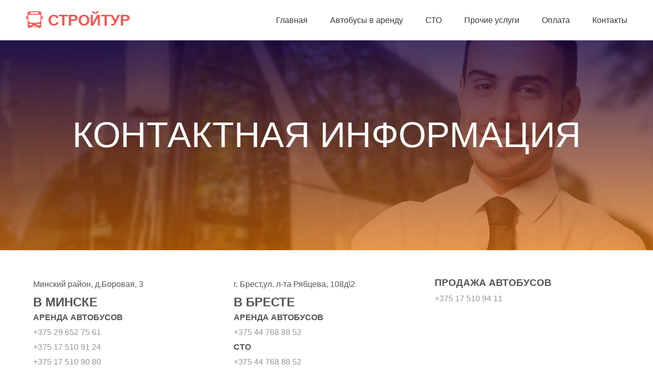

--- FILE ---
content_type: text/html; charset=utf-8
request_url: https://strojtour.com/contacts
body_size: 9033
content:

<!DOCTYPE html>
<html lang="en" data-ng-app="website">
<head>
<!-- Global site tag (gtag.js) - Google Analytics -->
<script async src="https://www.googletagmanager.com/gtag/js?id=UA-114069920-1"></script>
<script>
  window.dataLayer = window.dataLayer || [];
  function gtag(){dataLayer.push(arguments);}
  gtag('js', new Date());

  gtag('config', 'UA-114069920-1');
setTimeout(function(){
gtag('event', location.pathname, {
'event_category': 'Новый посетитель'
});
}, 15000);
</script>

    <meta charset="utf-8" /> 
    <meta name="X-UA-Compatible" content="IE=edge,chrome=1"/>
    <meta name="viewport" content="width=device-width, initial-scale=1.0" />
    <meta name="HandheldFriendly" content="True" /> <!-- Older Palm/Blackberry models and browsers like AvantGo -->
    <meta name="MobileOptimized" content="320" /> <!-- Microsoft Pocket PC -->
    <meta name="yandex-verification" content="4178774cb191533e" />

        <meta name="apple-mobile-web-app-capable" content="yes" />
        <meta name="apple-mobile-web-app-status-bar-style" content="black-translucent" />
    
    <meta http-equiv="cleartype" content="on" /> <!-- Mobile IE font smoothing -->
	
	
		<title>Контактные данные ООО &#171;СтройТур&#187; — Аренда и прокат автобусов &#171;СтройТур&#187;</title> 

    <link rel="shortcut icon" href="/Media/Default/design/favicon.png" type="image/x-icon"> 
     
	<!-- <script src="/Modules/Orchard.Resources/scripts/jquery.min.js" type="text/javascript"></script> 
	
	<script src="/Modules/Orchard.Resources/scripts/jquery-ui.min.js" type="text/javascript"></script>-->
 
	 
    <link href="http://fonts.googleapis.com/css?family=Open+Sans&amp;subset=cyrillic-ext" rel="stylesheet" type="text/css" />
<link href="http://fonts.googleapis.com/css?family=Oswald:300,300i,400,400i,600,600i,700,700i&amp;subset=cyrillic-ext" rel="stylesheet" type="text/css" />
<link href="/Modules/Orchard.Resources/Styles/font-awesome.css" rel="stylesheet" type="text/css" />
<link href="/Themes/TheThemeMachineResponsive/Styles/assets.min.css" rel="stylesheet" type="text/css" />
<link href="/Themes/TheThemeMachineResponsive/Styles/styles.css" rel="stylesheet" type="text/css" />
<link href="//cdnjs.cloudflare.com/ajax/libs/toastr.js/latest/toastr.min.css" rel="stylesheet" type="text/css" />
<meta content="Orchard" name="generator" />
<meta content="аренда автобусов в Минске, аренда автобуса с водителем в Бресте, заказать автобус онлайн, аренда автобусов" name="keywords" />
<meta content="Контактная информация компании СТРОЙТУР.COM. Телефоны для аренды автобусов из Минска и Бреста. Телефоны СТО. " name="description" />

	<link href="/Themes/TheThemeMachineResponsive/Styles/styles2.css?1522501014" rel="stylesheet" type="text/css" />

 

	
</head> 
<body class="softsys moto-background detail-page contents"> 











<div class="moto-widget moto-widget-row row-fixed moto-justify-content_center moto-spacing-top-small moto-spacing-right-auto moto-spacing-bottom-small moto-spacing-left-auto" data-grid-type="sm" data-widget="row" data-spacing="sasa">
<div class="container-fluid">
<div class="row">
<div class="moto-widget moto-widget-row__column moto-cell col-sm-4 col-xs-7 moto-spacing-top-auto moto-spacing-right-auto moto-spacing-bottom-auto moto-spacing-left-auto" data-widget="row.column" data-spacing="aaaa">
<div class="moto-widget moto-widget-text moto-preset-default moto-spacing-top-auto moto-spacing-right-auto moto-spacing-bottom-auto moto-spacing-left-auto" data-widget="text" data-preset="default" data-spacing="aaaa" data-animation="">
<div class="moto-widget-text-content moto-widget-text-editable">
<p class="moto-text_system_1"><a class="moto-link" href="/"><img src="/Media/Default/design/logo2.png" alt="СТРОЙТУР" title="СТРОЙТУР" class="imglogo" /><span class="moto-color1_3">СТРОЙТУР</span></a></p>
</div>
</div>
</div>
<!-- меню -->
<div id="layout-navigation" class="group moto-widget moto-widget-row__column moto-cell col-sm-8  col-xs-5 moto-spacing-top-auto moto-spacing-right-auto moto-spacing-bottom-auto moto-spacing-left-auto">
    <div class="zone zone-navigation">


<div class="moto-widget moto-widget-block moto-spacing-top-medium moto-spacing-right-auto moto-spacing-bottom-medium moto-spacing-left-auto  menu-page moto-widget-menu moto-preset-3 moto-align-right moto-align-center-mobile-h widget-menupage widget-navigation widget-menu-widget widget">

			<div class="container-fluid">
				<div class="row">
					<div class="moto-cell col-sm-12">


	
	<div class="moto-widget moto-widget-row row-fixed moto-spacing-top-auto moto-spacing-right-auto moto-spacing-bottom-auto moto-spacing-left-auto"    >
				<div class="container-fluid">
					<div class="row">
						<div class="moto-cell col-sm-12">
	
    
<nav>
    <ul class="moto-widget-menu-list moto-widget-menu-list_horizontal menu menu-">
        
        
<li class="moto-widget-menu-item first"><a class="moto-widget-menu-link moto-widget-menu-link-level-1 moto-link" href="/">Главная</a>
</li>
<li class="moto-widget-menu-item-has-submenu moto-widget-menu-item"><a class="moto-widget-menu-link moto-widget-menu-link-level-1 moto-link" href="/#">Автобусы в аренду</a>
                <ul class="moto-widget-menu-sublist">
                    
<li class="moto-widget-menu-item"><a class="moto-widget-menu-link moto-widget-menu-link-level-1 moto-link" href="/buses/mercedes">Mercedes<span class="badge">2 модели</span></a>
</li>
<li class="moto-widget-menu-item"><a class="moto-widget-menu-link moto-widget-menu-link-level-1 moto-link" href="/buses/neoplan">Neoplan<span class="badge">15 моделей</span></a>
</li>
<li class="moto-widget-menu-item"><a class="moto-widget-menu-link moto-widget-menu-link-level-1 moto-link" href="/buses/bova">Bova<span class="badge">4 модели</span></a>
</li>
                </ul>
</li>
<li class="moto-widget-menu-item-has-submenu moto-widget-menu-item"><a class="moto-widget-menu-link moto-widget-menu-link-level-1 moto-link" href="#">СТО</a>
                <ul class="moto-widget-menu-sublist">
                    
<li class="moto-widget-menu-item"><a class="moto-widget-menu-link moto-widget-menu-link-level-1 moto-link" href="/uslugi/sto/minsk">в Минске</a>
</li>
<li class="moto-widget-menu-item"><a class="moto-widget-menu-link moto-widget-menu-link-level-1 moto-link" href="/uslugi/sto/brest">в Бресте</a>
</li>
                </ul>
</li>
<li class="moto-widget-menu-item-has-submenu moto-widget-menu-item"><a class="moto-widget-menu-link moto-widget-menu-link-level-1 moto-link" href="#">Прочие услуги</a>
                <ul class="moto-widget-menu-sublist">
                    
<li class="moto-widget-menu-item"><a class="moto-widget-menu-link moto-widget-menu-link-level-1 moto-link" href="/uslugi/bannyje-uslugi">Аренда бани</a>
</li>
<li class="moto-widget-menu-item"><a class="moto-widget-menu-link moto-widget-menu-link-level-1 moto-link" href="/uslugi/strojtechnika">Строительная техника</a>
</li>
<li class="moto-widget-menu-item"><a class="moto-widget-menu-link moto-widget-menu-link-level-1 moto-link" href="/uslugi/assenizacija">Ассенизация</a>
</li>
<li class="moto-widget-menu-item"><a class="moto-widget-menu-link moto-widget-menu-link-level-1 moto-link" href="/uslugi/arenda">Аренда помещений</a>
</li>
                </ul>
</li>
<li class="moto-widget-menu-item"><a class="moto-widget-menu-link moto-widget-menu-link-level-1 moto-link" href="/oplata">Оплата</a>
</li>
<li class="current moto-widget-menu-item last">

    <a href="/contacts">Контакты</a> 
</li>
    </ul>
</nav>
<a href="#" class="moto-widget-menu-toggle-btn"><i class="moto-widget-menu-toggle-btn-icon fa fa-bars"></i></a>
	</div>	
	</div>	
	</div>	
	</div>	

</div>	
</div>	
</div>	
	
</div></div>
</div>
<!-- / конец меню -->
</div>
</div>
</div>












<div id="layout-main-container">
<div id="layout-main" class="group">
    <div id="layout-content" class="group">
        
		
		
                <div id="content" class="group">
            <div class="zone zone-content">


<article class="page content-item">

<div class="moto-widget moto-widget-block moto-spacing-top-large moto-spacing-right-auto moto-spacing-bottom-large moto-spacing-left-auto moto-page-withbg" style="background-image:url(/Media/Default/design/mt-1185-header-bg09.jpg);background-position:50%;background-repeat:no-repeat;background-size:cover;">
		<div class="vc_row-overlay4"></div>
		<div class="container-fluid">
        <div class="row">
            <div class="moto-cell col-sm-12" data-container="container">
            



<div class="moto-widget moto-widget-row row-fixed moto-spacing-top-auto moto-spacing-right-auto moto-spacing-bottom-auto moto-spacing-left-auto"    >
    <div class="container-fluid">
        <div class="row">
                    <div class="moto-widget moto-widget-row__column moto-cell col-sm-12 moto-spacing-top-auto moto-spacing-right-auto moto-spacing-bottom-auto moto-spacing-left-auto"   >
            <div class="moto-widget moto-widget-text moto-preset-default moto-spacing-top-auto moto-spacing-right-auto moto-spacing-bottom-auto moto-spacing-left-auto"    >
    <div class="moto-widget-text-content moto-widget-text-editable"><h1>Контактная информация</h1></div>
</div>

            <div  class="moto-widget moto-widget-divider moto-preset-default moto-align-center moto-spacing-top-small moto-spacing-right-auto moto-spacing-bottom-small moto-spacing-left-auto  "      >
    <hr class="moto-widget-divider-line" style="width:5%">
</div>
       
</div>
    
        </div>
    </div>
</div>

    
            </div>
        </div>
    </div>
</div>


<div class="moto-widget moto-widget-block moto-bg-color5_4 moto-spacing-top-medium moto-spacing-right-auto moto-spacing-bottom-medium moto-spacing-left-auto"   >   
    <div class="container-fluid">
        <div class="row">
            <div class="moto-cell col-sm-12">
			
			
      
<div class="moto-widget moto-widget-row row-fixed moto-spacing-top-auto moto-spacing-right-auto moto-spacing-bottom-auto moto-spacing-left-auto"    >
    
    <div class="container-fluid">
        <div class="row">
		<div class="moto-cell col-sm-12">
    <div class="orchard-layouts-root">
    

<div class="moto-text_normal"><div class="col-sm-4">
<p>Минский район,&nbsp;д.Боровая, 3&nbsp;</p>
<h2>В МИНСКЕ</h2>
<h4>АРЕНДА АВТОБУСОВ</h4>
<p><a href="tel:+375296527561">+375 29 652 75 61</a></p>
<p><a href="tel:+375175109124">+375 17 510 91 24</a></p>
<p><a href="tel:+375175109080">+375 17 510 90 80&nbsp;</a></p>
<h4>СТО</h4>
<p><a href="tel:+375291393505">+375 29 139 35 05</a></p>
<p><a href="tel:+375447688873">+375 44 768 88 73</a></p>
<p><a href="tel:+375175109376">+375 17 510 93 76&nbsp;</a></p>
<h4>ШИНОМОНТАЖ</h4>
<p><a href="tel:+375296444722">+375 29 644 47 22</a></p>
<p><a href="tel:+375175109376">+375 17 510 93 76</a></p>
<h4>АРЕНДА БАНИ</h4>
<p><a href="tel:+375447168075">+375 44 716 80 75</a></p>
<h4>АРЕНДА АВТОКРАНА</h4>
<p><a href="tel:+375447168075">+375 44 716 80 75</a></p>
<h4>АССЕНИЗАЦИЯ</h4>
<p><a href="tel:+375296090638">+375 29 609 06 38</a></p>
<h4>АРЕНДА ОФИСА И СКЛАДА</h4>
<p><a href="tel:+375447688850">+375 44 768 88 50</a></p>
<p><a href="tel:+375296050628">+375 29 605 06 28</a></p>
<p><a href="tel:+375447168075">+375 44 716 80 75</a></p>
<p><a href="tel:+375175109411">+375 17 510 94 11</a></p>
<h4></h4>
<p><a href="tel:+375175109056">+375 17 510 90 56</a> - бухгалтерия</p>
<p><a href="tel:+375175109411">+375 17 510 94 11</a> - приемная</p>
</div>
<div class="col-sm-4">
<p>г. Брест,ул. л-та Рябцева, 108д\2</p>
<h2>В БРЕСТЕ</h2>
<h4>АРЕНДА АВТОБУСОВ</h4>
<p><a href="tel:+375447688852">+375 44 768 88 52</a></p>
<h4>СТО</h4>
<p><a href="tel:+375447688852">+375 44 768 88 52</a></p>
<h4>АРЕНДА СТОЯНКИ</h4>
<p><a href="tel:+375447688852">+375 44 768 88 52</a></p>
<p></p>
</div>
<div class="col-sm-4">
<h3>ПРОДАЖА АВТОБУСОВ</h3>
<p><a href="tel:+375175109411">+375 17 510 94 11</a></p>
</div>
</div>

</div>
	
	
	</div>
	</div>
    </div>
</div>
	
			</div>
        </div>
    </div>
</div>

</article></div>
        </div>
		
		
    </div>
   
</div>
</div>



<!--

<div id="layout-footer" class="group">
    <footer id="footer">
        <div id="footer-quad" class="group">
                <div id="footer-quad-first">
                    <div class="zone zone-footer-quad-first">


<div class="moto-widget moto-widget-block moto-spacing-top-medium moto-spacing-right-auto moto-spacing-bottom-medium moto-spacing-left-auto  widget-footer-quad-first widget-html-widget widget">

			<div class="container-fluid">
				<div class="row">
					<div class="moto-cell col-sm-12">


	
	<div class="moto-widget moto-widget-row row-fixed moto-spacing-top-auto moto-spacing-right-auto moto-spacing-bottom-auto moto-spacing-left-auto"    >
				<div class="container-fluid">
					<div class="row">
						<div class="moto-cell col-sm-12">
	
    <div class="row">
<div class="moto-cell col-sm-4 col-xs-3"><img src="/Media/Default/design/logo_strojtour.png" alt="СТРОЙТУР" /></div>
<div class="moto-cell col-sm-8 col-xs-9">
<div class="moto-widget moto-widget-text moto-preset-default moto-spacing-top-auto moto-spacing-right-auto moto-spacing-bottom-small moto-spacing-left-auto">
<div class="moto-widget-text-content moto-widget-text-editable">
<p class="moto-text_system_1"><a href="/" class="moto-link">СТРОЙТУР</a></p>
</div>
</div>
<div class="moto-widget-text-content moto-widget-text-editable">
<p class="moto-text_normal">Аренда и прокат<br /> автобусов с водителем.</p>
</div>
</div>
</div>
<div class="moto-widget moto-widget-text moto-preset-default moto-spacing-top-auto moto-spacing-right-auto moto-spacing-bottom-auto moto-spacing-left-auto">
<div class="moto-widget-text-content moto-widget-text-editable">
<p class="moto-text_small">ООО &laquo;Стройтур&raquo;<br /> 223053,&nbsp;Республика Беларусь,<br />Минская обл., Минский район, д. Боровая, 3<br />УНН 101014014, ОКПО 37380658</p>
<p class="moto-text_small">IBAN BY13PJCB30120327391000000933<br /> в ОАО &laquo;Приорбанк&raquo;,&nbsp;BIC PJCBBY2X</p>
</div>
</div>
	</div>	
	</div>	
	</div>	
	</div>	

</div>	
</div>	
</div>	
	
</div></div>
                </div>
                                        <div id="footer-quad-third">
                    <div class="zone zone-footer-quad-third">


<div class="moto-widget moto-widget-block moto-spacing-top-medium moto-spacing-right-auto moto-spacing-bottom-medium moto-spacing-left-auto  widget-footer-quad-third widget-html-widget widget">

			<div class="container-fluid">
				<div class="row">
					<div class="moto-cell col-sm-12">


	
	<div class="moto-widget moto-widget-row row-fixed moto-spacing-top-auto moto-spacing-right-auto moto-spacing-bottom-auto moto-spacing-left-auto"    >
				<div class="container-fluid">
					<div class="row">
						<div class="moto-cell col-sm-12">
	
    <div class="moto-widget moto-widget-text moto-preset-default moto-spacing-top-auto moto-spacing-right-auto moto-spacing-bottom-auto moto-spacing-left-auto">
<div class="moto-widget-text-content moto-widget-text-editable">
<p class="moto-text_small">Данный интернет-сайт носит исключительно информационный характер, и ни при каких условиях не является публичной офертой, за исключением случаев прямого указания на предложение заключить оферту. Информация, предоставленная на сайте, может быть изменена в любое время без предупреждения. Для получения подробной информации, пожалуйста, обращайтесь к менеджерам нашей компании.</p>
</div>
</div>
	</div>	
	</div>	
	</div>	
	</div>	

</div>	
</div>	
</div>	
	
</div></div>
                </div>
                            <div id="footer-quad-fourth">
                    <div class="zone zone-footer-quad-fourth">


<div class="moto-widget moto-widget-block moto-spacing-top-medium moto-spacing-right-auto moto-spacing-bottom-medium moto-spacing-left-auto  map-overlay widget-footer-quad-fourth widget-html-widget widget">

			<div class="container-fluid">
				<div class="row">
					<div class="moto-cell col-sm-12">


	
	<div class="moto-widget moto-widget-row row-fixed moto-spacing-top-auto moto-spacing-right-auto moto-spacing-bottom-auto moto-spacing-left-auto"    >
				<div class="container-fluid">
					<div class="row">
						<div class="moto-cell col-sm-12">
	
    <div class="moto-widget moto-widget-text moto-preset-default moto-spacing-top-auto moto-spacing-right-auto moto-spacing-bottom-small moto-spacing-left-auto">
<div class="moto-widget-text-content moto-widget-text-editable">
<p class="moto-text_normal"><strong>КОНТАКТЫ</strong></p>
<br />
<div class="moto-widget moto-widget-row row-gutter-0 moto-spacing-top-auto moto-spacing-right-auto moto-spacing-bottom-small moto-spacing-left-auto">
<div class="container-fluid">
<div class="row">
<div class="moto-widget moto-widget-row__column moto-cell col-xs-1 moto-spacing-top-auto moto-spacing-right-auto moto-spacing-bottom-auto moto-spacing-left-auto">
<div class="moto-widget moto-widget-text moto-preset-default moto-spacing-top-auto moto-spacing-right-auto moto-spacing-bottom-auto moto-spacing-left-auto">
<div class="moto-widget-text-content moto-widget-text-editable">
<p class="moto-text_normal"><span class="moto-color1_3"><span class="fa fa-home fa-lg"></span></span></p>
</div>
</div>
</div>
<p class="moto-text_normal">Республика Беларусь</p>
</div>
</div>
</div>
<div class="moto-widget moto-widget-row row-gutter-0 moto-spacing-top-auto moto-spacing-right-auto moto-spacing-bottom-small moto-spacing-left-auto">
<div class="container-fluid">
<div class="row">
<div class="moto-widget moto-widget-row__column moto-cell col-xs-1 moto-spacing-top-auto moto-spacing-right-auto moto-spacing-bottom-auto moto-spacing-left-auto">
<div class="moto-widget moto-widget-text moto-preset-default moto-spacing-top-auto moto-spacing-right-auto moto-spacing-bottom-auto moto-spacing-left-auto">
<div class="moto-widget-text-content moto-widget-text-editable">
<p class="moto-text_normal"><span class="moto-color1_3"><span class="fa fa-phone fa-lg"></span></span></p>
</div>
</div>
</div>
<div>
<div>
<div>
<p class="moto-text_normal">г. Минск: +375 44 768 88 50</p>
<p class="moto-text_normal">г. Брест:&nbsp; &nbsp;+375 44 768 88 52</p>
</div>
</div>
</div>
</div>
</div>
</div>
<div class="moto-widget moto-widget-row row-gutter-0 moto-spacing-top-auto moto-spacing-right-auto moto-spacing-bottom-small moto-spacing-left-auto">
<div class="container-fluid">
<div class="row">
<div class="moto-widget moto-widget-row__column moto-cell col-xs-1 moto-spacing-top-auto moto-spacing-right-auto moto-spacing-bottom-auto moto-spacing-left-auto">
<div class="moto-widget moto-widget-text moto-preset-default moto-spacing-top-auto moto-spacing-right-auto moto-spacing-bottom-auto moto-spacing-left-auto">
<div class="moto-widget-text-content moto-widget-text-editable">
<p class="moto-text_normal"><span class="moto-color1_3"><span class="fa fa-envelope"></span></span></p>
</div>
</div>
</div>
<div class="moto-widget moto-widget-row__column moto-cell col-xs-11 moto-spacing-top-auto moto-spacing-right-auto moto-spacing-bottom-auto moto-spacing-left-auto">
<div class="moto-widget moto-widget-text moto-preset-default moto-spacing-top-auto moto-spacing-right-auto moto-spacing-bottom-auto moto-spacing-left-auto">
<div class="moto-widget-text-content moto-widget-text-editable">
<p class="moto-text_system_10"><a href="mailto:info@strojtour.com" class="moto-link">info@strojtour.com</a></p>
</div>
</div>
</div>
</div>
</div>
</div>
</div>
</div>
	</div>	
	</div>	
	</div>	
	</div>	

</div>	
</div>	
</div>	
	
</div></div>
                </div>
        </div>
            <div id="footer-sig" class="group">
                <div class="zone zone-footer">    <div class="credits"><span class="poweredby">Powered by <a href="http://www.orchardproject.net" target="_blank">Orchard</a></span> <span class="copyright">&#169; The Theme Machine 2010.</span></div>
<div class="container moto-spacing-bottom-medium moto-spacing-top-small moto-text_normal">
	<div class="row">
		<div class="col-md-12">
		
<div class="user-display">

        <span class="user-actions"><a href="/Users/Account/LogOn?ReturnUrl=%2Fcontacts" rel="nofollow">Войти</a></span>
</div>
</div>
</div>
</div></div>
            </div>
    </footer>
</div>
-->

<div class="page">
<section id="section-content" class="content page-1 moto-section"  >



</section>

</div>

<footer id="section-footer" class="footer moto-section">
                                <div class="moto-widget moto-widget-block moto-bg-color3_1 moto-spacing-top-auto moto-spacing-right-auto moto-spacing-bottom-auto moto-spacing-left-auto"    >
    
<div class="container-fluid" >

<div  class="moto-widget moto-widget-spacer moto-preset-default moto-spacing-top-auto moto-spacing-right-auto moto-spacing-bottom-auto moto-spacing-left-auto row-fixed map-container"  >	
<div class="container-fluid">
        <div class="row">	
            <div class="moto-cell col-sm-4">	
<div class="zone zone-footer-quad-fourth zone zone-footer-quad-fourth">


<div class="moto-widget moto-widget-block moto-spacing-top-medium moto-spacing-right-auto moto-spacing-bottom-medium moto-spacing-left-auto  map-overlay widget-footer-quad-fourth widget-html-widget widget moto-widget moto-widget-block moto-spacing-top-medium moto-spacing-right-auto moto-spacing-bottom-medium moto-spacing-left-auto  map-overlay widget-footer-quad-fourth widget-html-widget widget">

			<div class="container-fluid">
				<div class="row">
					<div class="moto-cell col-sm-12">


	
	<div class="moto-widget moto-widget-row row-fixed moto-spacing-top-auto moto-spacing-right-auto moto-spacing-bottom-auto moto-spacing-left-auto"    >
				<div class="container-fluid">
					<div class="row">
						<div class="moto-cell col-sm-12">
	
    <div class="moto-widget moto-widget-text moto-preset-default moto-spacing-top-auto moto-spacing-right-auto moto-spacing-bottom-small moto-spacing-left-auto">
<div class="moto-widget-text-content moto-widget-text-editable">
<p class="moto-text_normal"><strong>КОНТАКТЫ</strong></p>
<br />
<div class="moto-widget moto-widget-row row-gutter-0 moto-spacing-top-auto moto-spacing-right-auto moto-spacing-bottom-small moto-spacing-left-auto">
<div class="container-fluid">
<div class="row">
<div class="moto-widget moto-widget-row__column moto-cell col-xs-1 moto-spacing-top-auto moto-spacing-right-auto moto-spacing-bottom-auto moto-spacing-left-auto">
<div class="moto-widget moto-widget-text moto-preset-default moto-spacing-top-auto moto-spacing-right-auto moto-spacing-bottom-auto moto-spacing-left-auto">
<div class="moto-widget-text-content moto-widget-text-editable">
<p class="moto-text_normal"><span class="moto-color1_3"><span class="fa fa-home fa-lg"></span></span></p>
</div>
</div>
</div>
<p class="moto-text_normal">Республика Беларусь</p>
</div>
</div>
</div>
<div class="moto-widget moto-widget-row row-gutter-0 moto-spacing-top-auto moto-spacing-right-auto moto-spacing-bottom-small moto-spacing-left-auto">
<div class="container-fluid">
<div class="row">
<div class="moto-widget moto-widget-row__column moto-cell col-xs-1 moto-spacing-top-auto moto-spacing-right-auto moto-spacing-bottom-auto moto-spacing-left-auto">
<div class="moto-widget moto-widget-text moto-preset-default moto-spacing-top-auto moto-spacing-right-auto moto-spacing-bottom-auto moto-spacing-left-auto">
<div class="moto-widget-text-content moto-widget-text-editable">
<p class="moto-text_normal"><span class="moto-color1_3"><span class="fa fa-phone fa-lg"></span></span></p>
</div>
</div>
</div>
<div>
<div>
<div>
<p class="moto-text_normal">г. Минск: +375 44 768 88 50</p>
<p class="moto-text_normal">г. Брест:&nbsp; &nbsp;+375 44 768 88 52</p>
</div>
</div>
</div>
</div>
</div>
</div>
<div class="moto-widget moto-widget-row row-gutter-0 moto-spacing-top-auto moto-spacing-right-auto moto-spacing-bottom-small moto-spacing-left-auto">
<div class="container-fluid">
<div class="row">
<div class="moto-widget moto-widget-row__column moto-cell col-xs-1 moto-spacing-top-auto moto-spacing-right-auto moto-spacing-bottom-auto moto-spacing-left-auto">
<div class="moto-widget moto-widget-text moto-preset-default moto-spacing-top-auto moto-spacing-right-auto moto-spacing-bottom-auto moto-spacing-left-auto">
<div class="moto-widget-text-content moto-widget-text-editable">
<p class="moto-text_normal"><span class="moto-color1_3"><span class="fa fa-envelope"></span></span></p>
</div>
</div>
</div>
<div class="moto-widget moto-widget-row__column moto-cell col-xs-11 moto-spacing-top-auto moto-spacing-right-auto moto-spacing-bottom-auto moto-spacing-left-auto">
<div class="moto-widget moto-widget-text moto-preset-default moto-spacing-top-auto moto-spacing-right-auto moto-spacing-bottom-auto moto-spacing-left-auto">
<div class="moto-widget-text-content moto-widget-text-editable">
<p class="moto-text_system_10"><a href="mailto:info@strojtour.com" class="moto-link">info@strojtour.com</a></p>
</div>
</div>
</div>
</div>
</div>
</div>
</div>
</div>
	</div>	
	</div>	
	</div>	
	</div>	

</div>	
</div>	
</div>	
	
</div></div>	<!-- <div class="container-fluid"  >
        <div class="row">
		<div class="moto-cell col-sm-3  " >
	
			</div>
	</div>
</div> -->
	</div>
	</div>
</div>
</div>


<div class="row map-wrapper">
<script type="text/javascript" charset="utf-8" async src="https://api-maps.yandex.ru/services/constructor/1.0/js/?um=constructor%3Aac4927a6599dbfd3b6b1588e57e7b7df13cddce80ab4cdf94ef0e62093f1d17f&amp;width=100%25&amp;height=100%25&amp;lang=ru_RU&amp;scroll=false"></script>
</div>
	

	
</div>	
	<div class="container-fluid">
        <div class="row">	
		
		
            <div class="moto-cell col-sm-12">
                
            <div class="moto-widget moto-widget-row row-fixed moto-spacing-top-auto moto-spacing-right-auto moto-spacing-bottom-auto moto-spacing-left-auto"     >
    
    <div class="container-fluid">
        <div class="row">
            
                

<div class="moto-widget moto-widget-row__column moto-cell col-sm-4 moto-spacing-top-auto moto-spacing-right-auto moto-spacing-bottom-auto moto-spacing-left-auto"   >
<div class="zone zone-footer-quad-first zone zone-footer-quad-first">


<div class="moto-widget moto-widget-block moto-spacing-top-medium moto-spacing-right-auto moto-spacing-bottom-medium moto-spacing-left-auto  widget-footer-quad-first widget-html-widget widget moto-widget moto-widget-block moto-spacing-top-medium moto-spacing-right-auto moto-spacing-bottom-medium moto-spacing-left-auto  widget-footer-quad-first widget-html-widget widget">

			<div class="container-fluid">
				<div class="row">
					<div class="moto-cell col-sm-12">


	
	<div class="moto-widget moto-widget-row row-fixed moto-spacing-top-auto moto-spacing-right-auto moto-spacing-bottom-auto moto-spacing-left-auto"    >
				<div class="container-fluid">
					<div class="row">
						<div class="moto-cell col-sm-12">
	
    <div class="row">
<div class="moto-cell col-sm-4 col-xs-3"><img src="/Media/Default/design/logo_strojtour.png" alt="СТРОЙТУР" /></div>
<div class="moto-cell col-sm-8 col-xs-9">
<div class="moto-widget moto-widget-text moto-preset-default moto-spacing-top-auto moto-spacing-right-auto moto-spacing-bottom-small moto-spacing-left-auto">
<div class="moto-widget-text-content moto-widget-text-editable">
<p class="moto-text_system_1"><a href="/" class="moto-link">СТРОЙТУР</a></p>
</div>
</div>
<div class="moto-widget-text-content moto-widget-text-editable">
<p class="moto-text_normal">Аренда и прокат<br /> автобусов с водителем.</p>
</div>
</div>
</div>
<div class="moto-widget moto-widget-text moto-preset-default moto-spacing-top-auto moto-spacing-right-auto moto-spacing-bottom-auto moto-spacing-left-auto">
<div class="moto-widget-text-content moto-widget-text-editable">
<p class="moto-text_small">ООО &laquo;Стройтур&raquo;<br /> 223053,&nbsp;Республика Беларусь,<br />Минская обл., Минский район, д. Боровая, 3<br />УНН 101014014, ОКПО 37380658</p>
<p class="moto-text_small">IBAN BY13PJCB30120327391000000933<br /> в ОАО &laquo;Приорбанк&raquo;,&nbsp;BIC PJCBBY2X</p>
</div>
</div>
	</div>	
	</div>	
	</div>	
	</div>	

</div>	
</div>	
</div>	
	
</div></div></div>



<div class="moto-widget moto-widget-row__column moto-cell col-sm-4 moto-spacing-top-auto moto-spacing-right-auto moto-spacing-bottom-auto moto-spacing-left-auto"   >
</div>


<div class="moto-widget moto-widget-row__column moto-cell col-sm-4 moto-spacing-top-auto moto-spacing-right-auto moto-spacing-bottom-auto moto-spacing-left-auto"   >
<div class="zone zone-footer-quad-third zone zone-footer-quad-third">


<div class="moto-widget moto-widget-block moto-spacing-top-medium moto-spacing-right-auto moto-spacing-bottom-medium moto-spacing-left-auto  widget-footer-quad-third widget-html-widget widget moto-widget moto-widget-block moto-spacing-top-medium moto-spacing-right-auto moto-spacing-bottom-medium moto-spacing-left-auto  widget-footer-quad-third widget-html-widget widget">

			<div class="container-fluid">
				<div class="row">
					<div class="moto-cell col-sm-12">


	
	<div class="moto-widget moto-widget-row row-fixed moto-spacing-top-auto moto-spacing-right-auto moto-spacing-bottom-auto moto-spacing-left-auto"    >
				<div class="container-fluid">
					<div class="row">
						<div class="moto-cell col-sm-12">
	
    <div class="moto-widget moto-widget-text moto-preset-default moto-spacing-top-auto moto-spacing-right-auto moto-spacing-bottom-auto moto-spacing-left-auto">
<div class="moto-widget-text-content moto-widget-text-editable">
<p class="moto-text_small">Данный интернет-сайт носит исключительно информационный характер, и ни при каких условиях не является публичной офертой, за исключением случаев прямого указания на предложение заключить оферту. Информация, предоставленная на сайте, может быть изменена в любое время без предупреждения. Для получения подробной информации, пожалуйста, обращайтесь к менеджерам нашей компании.</p>
</div>
</div>
	</div>	
	</div>	
	</div>	
	</div>	

</div>	
</div>	
</div>	
	
</div></div>

</div>
                
            
        </div>
    </div>
</div><div class="moto-widget moto-widget-row row-fixed moto-bg-color_custom1 moto-spacing-top-small moto-spacing-right-auto moto-spacing-bottom-small moto-spacing-left-auto"    >
    
    <div class="container-fluid">
        <div class="row">
            
                
                    <div class="moto-widget moto-widget-row__column moto-cell col-sm-12 moto-spacing-top-auto moto-spacing-right-auto moto-spacing-bottom-auto moto-spacing-left-auto"   >
    
<div class="moto-widget moto-widget-text moto-preset-default moto-spacing-top-auto moto-spacing-right-auto moto-spacing-bottom-auto moto-spacing-left-auto"    >
    <div class="moto-widget-text-content moto-widget-text-editable"><p class="moto-text_system_11">© 2017 ООО «Стройтур»</p></div>
</div></div>

                
            
        </div>
    </div>
</div></div>
        </div>
    </div>
</div>            
    </footer>




<script src="//cdnjs.cloudflare.com/ajax/libs/toastr.js/latest/toastr.min.js" type="text/javascript"></script>


<div data-moto-back-to-top-button class="moto-back-to-top-button"></div>
        
		
		
		<script src="/Themes/TheThemeMachineResponsive/scripts/website.assets.min.js" type="text/javascript"  data-cfasync="false"></script>


		
    <script type="text/javascript" data-cfasync="false">
	
	
	var messageElement;
$('.zone-messages .message').each(function () {
    messageElement = $(this);
    if(messageElement.hasClass('message-Information')){
        toastr.success(messageElement.html());
    } else if(messageElement.hasClass('message-Warning')){
        toastr.warning(messageElement.html());
    } else if(messageElement.hasClass('message-Error')){
        toastr.error(messageElement.html());
    }
});


$('ul.moto-widget-menu-list_horizontal li a:last').addClass('moto-widget-menu-link moto-widget-menu-link-level-1 moto-link');
       
        var websiteConfig = websiteConfig || {};
       
                websiteConfig.back_to_top_button = {"enabled":true,"topOffset":300,"animationTime":500};
                websiteConfig.lazy_loading = {"enabled":true};
        angular.module('website.plugins', []);
    
		
	


    </script>
    <script src="/Themes/TheThemeMachineResponsive/scripts/website.min.js" type="text/javascript"  data-cfasync="false" ></script>

	
<link rel="stylesheet" type="text/css" media="all" href="/Themes/TheThemeMachineResponsive/Styles/jgallery.min.css?v=1.6.4" />

<script src="/Themes/TheThemeMachineResponsive/scripts/jgallery.js?v=1.6.4.2" type="text/javascript" ></script>

<link rel="stylesheet" href="https://cdnjs.cloudflare.com/ajax/libs/fancybox/3.2.5/jquery.fancybox.min.css" />
<script src="https://cdnjs.cloudflare.com/ajax/libs/fancybox/3.2.5/jquery.fancybox.min.js"></script>



<script type="text/javascript">
$(document).ready(function(){
    $("#gallery").jGallery( { mode: 'full-screen', maxMobileWidth: 400 } );
});
$(document).ready(function(){
    $("#gallery2").jGallery( {
    maxMobileWidth: 400
} );
});
</script>	
	
<!-- Yandex.Metrika counter --> <script type="text/javascript" > (function (d, w, c) { (w[c] = w[c] || []).push(function() { try { w.yaCounter47375269 = new Ya.Metrika2({ id:47375269, clickmap:true, trackLinks:true, accurateTrackBounce:true, webvisor:true }); } catch(e) { } }); var n = d.getElementsByTagName("script")[0], s = d.createElement("script"), f = function () { n.parentNode.insertBefore(s, n); }; s.type = "text/javascript"; s.async = true; s.src = "https://mc.yandex.ru/metrika/tag.js"; if (w.opera == "[object Opera]") { d.addEventListener("DOMContentLoaded", f, false); } else { f(); } })(document, window, "yandex_metrika_callbacks2"); </script> <noscript><div><img src="https://mc.yandex.ru/watch/47375269" style="position:absolute; left:-9999px;" alt="" /></div></noscript> <!-- /Yandex.Metrika counter -->
	
</body>
</html>

--- FILE ---
content_type: text/css
request_url: https://strojtour.com/Modules/Orchard.Resources/Styles/font-awesome.css
body_size: 48393
content:
/*
** NOTE: This file is generated by Gulp and should not be edited directly!
** Any changes made directly to this file will be overwritten next time its asset group is processed by Gulp.
*/

/*!
 *  Font Awesome 4.4.0 by @davegandy - http://fontawesome.io - @fontawesome
 *  License - http://fontawesome.io/license (Font: SIL OFL 1.1, CSS: MIT License)
 */
/* FONT PATH
 * -------------------------- */
@font-face {
  font-family: 'FontAwesome';
  src: url('../fonts/fontawesome-webfont.eot?v=4.4.0');
  src: url('../fonts/fontawesome-webfont.eot?#iefix&v=4.4.0') format('embedded-opentype'), url('../fonts/fontawesome-webfont.woff2?v=4.4.0') format('woff2'), url('../fonts/fontawesome-webfont.woff?v=4.4.0') format('woff'), url('../fonts/fontawesome-webfont.ttf?v=4.4.0') format('truetype'), url('../fonts/fontawesome-webfont.svg?v=4.4.0#fontawesomeregular') format('svg');
  font-weight: normal;
  font-style: normal;
}
.fa {
  display: inline-block;
  font: normal normal normal 14px/1 FontAwesome;
  font-size: inherit;
  text-rendering: auto;
  -webkit-font-smoothing: antialiased;
  -moz-osx-font-smoothing: grayscale;
}
/* makes the font 33% larger relative to the icon container */
.fa-lg {
  font-size: 1.33333333em;
  line-height: 0.75em;
  vertical-align: -15%;
}
.fa-2x {
  font-size: 2em;
}
.fa-3x {
  font-size: 3em;
}
.fa-4x {
  font-size: 4em;
}
.fa-5x {
  font-size: 5em;
}
.fa-fw {
  width: 1.28571429em;
  text-align: center;
}
.fa-ul {
  padding-left: 0;
  margin-left: 2.14285714em;
  list-style-type: none;
}
.fa-ul > li {
  position: relative;
}
.fa-li {
  position: absolute;
  left: -2.14285714em;
  width: 2.14285714em;
  top: 0.14285714em;
  text-align: center;
}
.fa-li.fa-lg {
  left: -1.85714286em;
}
.fa-border {
  padding: .2em .25em .15em;
  border: solid 0.08em #eee;
  border-radius: .1em;
}
.fa-pull-left {
  float: left;
}
.fa-pull-right {
  float: right;
}
.fa.fa-pull-left {
  margin-right: .3em;
}
.fa.fa-pull-right {
  margin-left: .3em;
}
/* Deprecated as of 4.4.0 */
.pull-right {
  float: right;
}
.pull-left {
  float: left;
}
.fa.pull-left {
  margin-right: .3em;
}
.fa.pull-right {
  margin-left: .3em;
}
.fa-spin {
  -webkit-animation: fa-spin 2s infinite linear;
  animation: fa-spin 2s infinite linear;
}
.fa-pulse {
  -webkit-animation: fa-spin 1s infinite steps(8);
  animation: fa-spin 1s infinite steps(8);
}
@-webkit-keyframes fa-spin {
  0% {
    -webkit-transform: rotate(0deg);
    transform: rotate(0deg);
  }
  100% {
    -webkit-transform: rotate(359deg);
    transform: rotate(359deg);
  }
}
@keyframes fa-spin {
  0% {
    -webkit-transform: rotate(0deg);
    transform: rotate(0deg);
  }
  100% {
    -webkit-transform: rotate(359deg);
    transform: rotate(359deg);
  }
}
.fa-rotate-90 {
  filter: progid:DXImageTransform.Microsoft.BasicImage(rotation=1);
  -webkit-transform: rotate(90deg);
  transform: rotate(90deg);
}
.fa-rotate-180 {
  filter: progid:DXImageTransform.Microsoft.BasicImage(rotation=2);
  -webkit-transform: rotate(180deg);
  transform: rotate(180deg);
}
.fa-rotate-270 {
  filter: progid:DXImageTransform.Microsoft.BasicImage(rotation=3);
  -webkit-transform: rotate(270deg);
  transform: rotate(270deg);
}
.fa-flip-horizontal {
  filter: progid:DXImageTransform.Microsoft.BasicImage(rotation=0, mirror=1);
  -webkit-transform: scale(-1, 1);
  transform: scale(-1, 1);
}
.fa-flip-vertical {
  filter: progid:DXImageTransform.Microsoft.BasicImage(rotation=2, mirror=1);
  -webkit-transform: scale(1, -1);
  transform: scale(1, -1);
}
:root .fa-rotate-90,
:root .fa-rotate-180,
:root .fa-rotate-270,
:root .fa-flip-horizontal,
:root .fa-flip-vertical {
  -webkit-filter: none;
          filter: none;
}
.fa-stack {
  position: relative;
  display: inline-block;
  width: 2em;
  height: 2em;
  line-height: 2em;
  vertical-align: middle;
}
.fa-stack-1x,
.fa-stack-2x {
  position: absolute;
  left: 0;
  width: 100%;
  text-align: center;
}
.fa-stack-1x {
  line-height: inherit;
}
.fa-stack-2x {
  font-size: 2em;
}
.fa-inverse {
  color: #fff;
}
/* Font Awesome uses the Unicode Private Use Area (PUA) to ensure screen
   readers do not read off random characters that represent icons */
.fa-glass:before {
  content: "\f000";
}
.fa-music:before {
  content: "\f001";
}
.fa-search:before {
  content: "\f002";
}
.fa-envelope-o:before {
  content: "\f003";
}
.fa-heart:before {
  content: "\f004";
}
.fa-star:before {
  content: "\f005";
}
.fa-star-o:before {
  content: "\f006";
}
.fa-user:before {
  content: "\f007";
}
.fa-film:before {
  content: "\f008";
}
.fa-th-large:before {
  content: "\f009";
}
.fa-th:before {
  content: "\f00a";
}
.fa-th-list:before {
  content: "\f00b";
}
.fa-check:before {
  content: "\f00c";
}
.fa-remove:before,
.fa-close:before,
.fa-times:before {
  content: "\f00d";
}
.fa-search-plus:before {
  content: "\f00e";
}
.fa-search-minus:before {
  content: "\f010";
}
.fa-power-off:before {
  content: "\f011";
}
.fa-signal:before {
  content: "\f012";
}
.fa-gear:before,
.fa-cog:before {
  content: "\f013";
}
.fa-trash-o:before {
  content: "\f014";
}
.fa-home:before {
  content: "\f015";
}
.fa-file-o:before {
  content: "\f016";
}
.fa-clock-o:before {
  content: "\f017";
}
.fa-road:before {
  content: "\f018";
}
.fa-download:before {
  content: "\f019";
}
.fa-arrow-circle-o-down:before {
  content: "\f01a";
}
.fa-arrow-circle-o-up:before {
  content: "\f01b";
}
.fa-inbox:before {
  content: "\f01c";
}
.fa-play-circle-o:before {
  content: "\f01d";
}
.fa-rotate-right:before,
.fa-repeat:before {
  content: "\f01e";
}
.fa-refresh:before {
  content: "\f021";
}
.fa-list-alt:before {
  content: "\f022";
}
.fa-lock:before {
  content: "\f023";
}
.fa-flag:before {
  content: "\f024";
}
.fa-headphones:before {
  content: "\f025";
}
.fa-volume-off:before {
  content: "\f026";
}
.fa-volume-down:before {
  content: "\f027";
}
.fa-volume-up:before {
  content: "\f028";
}
.fa-qrcode:before {
  content: "\f029";
}
.fa-barcode:before {
  content: "\f02a";
}
.fa-tag:before {
  content: "\f02b";
}
.fa-tags:before {
  content: "\f02c";
}
.fa-book:before {
  content: "\f02d";
}
.fa-bookmark:before {
  content: "\f02e";
}
.fa-print:before {
  content: "\f02f";
}
.fa-camera:before {
  content: "\f030";
}
.fa-font:before {
  content: "\f031";
}
.fa-bold:before {
  content: "\f032";
}
.fa-italic:before {
  content: "\f033";
}
.fa-text-height:before {
  content: "\f034";
}
.fa-text-width:before {
  content: "\f035";
}
.fa-align-left:before {
  content: "\f036";
}
.fa-align-center:before {
  content: "\f037";
}
.fa-align-right:before {
  content: "\f038";
}
.fa-align-justify:before {
  content: "\f039";
}
.fa-list:before {
  content: "\f03a";
}
.fa-dedent:before,
.fa-outdent:before {
  content: "\f03b";
}
.fa-indent:before {
  content: "\f03c";
}
.fa-video-camera:before {
  content: "\f03d";
}
.fa-photo:before,
.fa-image:before,
.fa-picture-o:before {
  content: "\f03e";
}
.fa-pencil:before {
  content: "\f040";
}
.fa-map-marker:before {
  content: "\f041";
}
.fa-adjust:before {
  content: "\f042";
}
.fa-tint:before {
  content: "\f043";
}
.fa-edit:before,
.fa-pencil-square-o:before {
  content: "\f044";
}
.fa-share-square-o:before {
  content: "\f045";
}
.fa-check-square-o:before {
  content: "\f046";
}
.fa-arrows:before {
  content: "\f047";
}
.fa-step-backward:before {
  content: "\f048";
}
.fa-fast-backward:before {
  content: "\f049";
}
.fa-backward:before {
  content: "\f04a";
}
.fa-play:before {
  content: "\f04b";
}
.fa-pause:before {
  content: "\f04c";
}
.fa-stop:before {
  content: "\f04d";
}
.fa-forward:before {
  content: "\f04e";
}
.fa-fast-forward:before {
  content: "\f050";
}
.fa-step-forward:before {
  content: "\f051";
}
.fa-eject:before {
  content: "\f052";
}
.fa-chevron-left:before {
  content: "\f053";
}
.fa-chevron-right:before {
  content: "\f054";
}
.fa-plus-circle:before {
  content: "\f055";
}
.fa-minus-circle:before {
  content: "\f056";
}
.fa-times-circle:before {
  content: "\f057";
}
.fa-check-circle:before {
  content: "\f058";
}
.fa-question-circle:before {
  content: "\f059";
}
.fa-info-circle:before {
  content: "\f05a";
}
.fa-crosshairs:before {
  content: "\f05b";
}
.fa-times-circle-o:before {
  content: "\f05c";
}
.fa-check-circle-o:before {
  content: "\f05d";
}
.fa-ban:before {
  content: "\f05e";
}
.fa-arrow-left:before {
  content: "\f060";
}
.fa-arrow-right:before {
  content: "\f061";
}
.fa-arrow-up:before {
  content: "\f062";
}
.fa-arrow-down:before {
  content: "\f063";
}
.fa-mail-forward:before,
.fa-share:before {
  content: "\f064";
}
.fa-expand:before {
  content: "\f065";
}
.fa-compress:before {
  content: "\f066";
}
.fa-plus:before {
  content: "\f067";
}
.fa-minus:before {
  content: "\f068";
}
.fa-asterisk:before {
  content: "\f069";
}
.fa-exclamation-circle:before {
  content: "\f06a";
}
.fa-gift:before {
  content: "\f06b";
}
.fa-leaf:before {
  content: "\f06c";
}
.fa-fire:before {
  content: "\f06d";
}
.fa-eye:before {
  content: "\f06e";
}
.fa-eye-slash:before {
  content: "\f070";
}
.fa-warning:before,
.fa-exclamation-triangle:before {
  content: "\f071";
}
.fa-plane:before {
  content: "\f072";
}
.fa-calendar:before {
  content: "\f073";
}
.fa-random:before {
  content: "\f074";
}
.fa-comment:before {
  content: "\f075";
}
.fa-magnet:before {
  content: "\f076";
}
.fa-chevron-up:before {
  content: "\f077";
}
.fa-chevron-down:before {
  content: "\f078";
}
.fa-retweet:before {
  content: "\f079";
}
.fa-shopping-cart:before {
  content: "\f07a";
}
.fa-folder:before {
  content: "\f07b";
}
.fa-folder-open:before {
  content: "\f07c";
}
.fa-arrows-v:before {
  content: "\f07d";
}
.fa-arrows-h:before {
  content: "\f07e";
}
.fa-bar-chart-o:before,
.fa-bar-chart:before {
  content: "\f080";
}
.fa-twitter-square:before {
  content: "\f081";
}
.fa-facebook-square:before {
  content: "\f082";
}
.fa-camera-retro:before {
  content: "\f083";
}
.fa-key:before {
  content: "\f084";
}
.fa-gears:before,
.fa-cogs:before {
  content: "\f085";
}
.fa-comments:before {
  content: "\f086";
}
.fa-thumbs-o-up:before {
  content: "\f087";
}
.fa-thumbs-o-down:before {
  content: "\f088";
}
.fa-star-half:before {
  content: "\f089";
}
.fa-heart-o:before {
  content: "\f08a";
}
.fa-sign-out:before {
  content: "\f08b";
}
.fa-linkedin-square:before {
  content: "\f08c";
}
.fa-thumb-tack:before {
  content: "\f08d";
}
.fa-external-link:before {
  content: "\f08e";
}
.fa-sign-in:before {
  content: "\f090";
}
.fa-trophy:before {
  content: "\f091";
}
.fa-github-square:before {
  content: "\f092";
}
.fa-upload:before {
  content: "\f093";
}
.fa-lemon-o:before {
  content: "\f094";
}
.fa-phone:before {
  content: "\f095";
}
.fa-square-o:before {
  content: "\f096";
}
.fa-bookmark-o:before {
  content: "\f097";
}
.fa-phone-square:before {
  content: "\f098";
}
.fa-twitter:before {
  content: "\f099";
}
.fa-facebook-f:before,
.fa-facebook:before {
  content: "\f09a";
}
.fa-github:before {
  content: "\f09b";
}
.fa-unlock:before {
  content: "\f09c";
}
.fa-credit-card:before {
  content: "\f09d";
}
.fa-feed:before,
.fa-rss:before {
  content: "\f09e";
}
.fa-hdd-o:before {
  content: "\f0a0";
}
.fa-bullhorn:before {
  content: "\f0a1";
}
.fa-bell:before {
  content: "\f0f3";
}
.fa-certificate:before {
  content: "\f0a3";
}
.fa-hand-o-right:before {
  content: "\f0a4";
}
.fa-hand-o-left:before {
  content: "\f0a5";
}
.fa-hand-o-up:before {
  content: "\f0a6";
}
.fa-hand-o-down:before {
  content: "\f0a7";
}
.fa-arrow-circle-left:before {
  content: "\f0a8";
}
.fa-arrow-circle-right:before {
  content: "\f0a9";
}
.fa-arrow-circle-up:before {
  content: "\f0aa";
}
.fa-arrow-circle-down:before {
  content: "\f0ab";
}
.fa-globe:before {
  content: "\f0ac";
}
.fa-wrench:before {
  content: "\f0ad";
}
.fa-tasks:before {
  content: "\f0ae";
}
.fa-filter:before {
  content: "\f0b0";
}
.fa-briefcase:before {
  content: "\f0b1";
}
.fa-arrows-alt:before {
  content: "\f0b2";
}
.fa-group:before,
.fa-users:before {
  content: "\f0c0";
}
.fa-chain:before,
.fa-link:before {
  content: "\f0c1";
}
.fa-cloud:before {
  content: "\f0c2";
}
.fa-flask:before {
  content: "\f0c3";
}
.fa-cut:before,
.fa-scissors:before {
  content: "\f0c4";
}
.fa-copy:before,
.fa-files-o:before {
  content: "\f0c5";
}
.fa-paperclip:before {
  content: "\f0c6";
}
.fa-save:before,
.fa-floppy-o:before {
  content: "\f0c7";
}
.fa-square:before {
  content: "\f0c8";
}
.fa-navicon:before,
.fa-reorder:before,
.fa-bars:before {
  content: "\f0c9";
}
.fa-list-ul:before {
  content: "\f0ca";
}
.fa-list-ol:before {
  content: "\f0cb";
}
.fa-strikethrough:before {
  content: "\f0cc";
}
.fa-underline:before {
  content: "\f0cd";
}
.fa-table:before {
  content: "\f0ce";
}
.fa-magic:before {
  content: "\f0d0";
}
.fa-truck:before {
  content: "\f0d1";
}
.fa-pinterest:before {
  content: "\f0d2";
}
.fa-pinterest-square:before {
  content: "\f0d3";
}
.fa-google-plus-square:before {
  content: "\f0d4";
}
.fa-google-plus:before {
  content: "\f0d5";
}
.fa-money:before {
  content: "\f0d6";
}
.fa-caret-down:before {
  content: "\f0d7";
}
.fa-caret-up:before {
  content: "\f0d8";
}
.fa-caret-left:before {
  content: "\f0d9";
}
.fa-caret-right:before {
  content: "\f0da";
}
.fa-columns:before {
  content: "\f0db";
}
.fa-unsorted:before,
.fa-sort:before {
  content: "\f0dc";
}
.fa-sort-down:before,
.fa-sort-desc:before {
  content: "\f0dd";
}
.fa-sort-up:before,
.fa-sort-asc:before {
  content: "\f0de";
}
.fa-envelope:before {
  content: "\f0e0";
}
.fa-linkedin:before {
  content: "\f0e1";
}
.fa-rotate-left:before,
.fa-undo:before {
  content: "\f0e2";
}
.fa-legal:before,
.fa-gavel:before {
  content: "\f0e3";
}
.fa-dashboard:before,
.fa-tachometer:before {
  content: "\f0e4";
}
.fa-comment-o:before {
  content: "\f0e5";
}
.fa-comments-o:before {
  content: "\f0e6";
}
.fa-flash:before,
.fa-bolt:before {
  content: "\f0e7";
}
.fa-sitemap:before {
  content: "\f0e8";
}
.fa-umbrella:before {
  content: "\f0e9";
}
.fa-paste:before,
.fa-clipboard:before {
  content: "\f0ea";
}
.fa-lightbulb-o:before {
  content: "\f0eb";
}
.fa-exchange:before {
  content: "\f0ec";
}
.fa-cloud-download:before {
  content: "\f0ed";
}
.fa-cloud-upload:before {
  content: "\f0ee";
}
.fa-user-md:before {
  content: "\f0f0";
}
.fa-stethoscope:before {
  content: "\f0f1";
}
.fa-suitcase:before {
  content: "\f0f2";
}
.fa-bell-o:before {
  content: "\f0a2";
}
.fa-coffee:before {
  content: "\f0f4";
}
.fa-cutlery:before {
  content: "\f0f5";
}
.fa-file-text-o:before {
  content: "\f0f6";
}
.fa-building-o:before {
  content: "\f0f7";
}
.fa-hospital-o:before {
  content: "\f0f8";
}
.fa-ambulance:before {
  content: "\f0f9";
}
.fa-medkit:before {
  content: "\f0fa";
}
.fa-fighter-jet:before {
  content: "\f0fb";
}
.fa-beer:before {
  content: "\f0fc";
}
.fa-h-square:before {
  content: "\f0fd";
}
.fa-plus-square:before {
  content: "\f0fe";
}
.fa-angle-double-left:before {
  content: "\f100";
}
.fa-angle-double-right:before {
  content: "\f101";
}
.fa-angle-double-up:before {
  content: "\f102";
}
.fa-angle-double-down:before {
  content: "\f103";
}
.fa-angle-left:before {
  content: "\f104";
}
.fa-angle-right:before {
  content: "\f105";
}
.fa-angle-up:before {
  content: "\f106";
}
.fa-angle-down:before {
  content: "\f107";
}
.fa-desktop:before {
  content: "\f108";
}
.fa-laptop:before {
  content: "\f109";
}
.fa-tablet:before {
  content: "\f10a";
}
.fa-mobile-phone:before,
.fa-mobile:before {
  content: "\f10b";
}
.fa-circle-o:before {
  content: "\f10c";
}
.fa-quote-left:before {
  content: "\f10d";
}
.fa-quote-right:before {
  content: "\f10e";
}
.fa-spinner:before {
  content: "\f110";
}
.fa-circle:before {
  content: "\f111";
}
.fa-mail-reply:before,
.fa-reply:before {
  content: "\f112";
}
.fa-github-alt:before {
  content: "\f113";
}
.fa-folder-o:before {
  content: "\f114";
}
.fa-folder-open-o:before {
  content: "\f115";
}
.fa-smile-o:before {
  content: "\f118";
}
.fa-frown-o:before {
  content: "\f119";
}
.fa-meh-o:before {
  content: "\f11a";
}
.fa-gamepad:before {
  content: "\f11b";
}
.fa-keyboard-o:before {
  content: "\f11c";
}
.fa-flag-o:before {
  content: "\f11d";
}
.fa-flag-checkered:before {
  content: "\f11e";
}
.fa-terminal:before {
  content: "\f120";
}
.fa-code:before {
  content: "\f121";
}
.fa-mail-reply-all:before,
.fa-reply-all:before {
  content: "\f122";
}
.fa-star-half-empty:before,
.fa-star-half-full:before,
.fa-star-half-o:before {
  content: "\f123";
}
.fa-location-arrow:before {
  content: "\f124";
}
.fa-crop:before {
  content: "\f125";
}
.fa-code-fork:before {
  content: "\f126";
}
.fa-unlink:before,
.fa-chain-broken:before {
  content: "\f127";
}
.fa-question:before {
  content: "\f128";
}
.fa-info:before {
  content: "\f129";
}
.fa-exclamation:before {
  content: "\f12a";
}
.fa-superscript:before {
  content: "\f12b";
}
.fa-subscript:before {
  content: "\f12c";
}
.fa-eraser:before {
  content: "\f12d";
}
.fa-puzzle-piece:before {
  content: "\f12e";
}
.fa-microphone:before {
  content: "\f130";
}
.fa-microphone-slash:before {
  content: "\f131";
}
.fa-shield:before {
  content: "\f132";
}
.fa-calendar-o:before {
  content: "\f133";
}
.fa-fire-extinguisher:before {
  content: "\f134";
}
.fa-rocket:before {
  content: "\f135";
}
.fa-maxcdn:before {
  content: "\f136";
}
.fa-chevron-circle-left:before {
  content: "\f137";
}
.fa-chevron-circle-right:before {
  content: "\f138";
}
.fa-chevron-circle-up:before {
  content: "\f139";
}
.fa-chevron-circle-down:before {
  content: "\f13a";
}
.fa-html5:before {
  content: "\f13b";
}
.fa-css3:before {
  content: "\f13c";
}
.fa-anchor:before {
  content: "\f13d";
}
.fa-unlock-alt:before {
  content: "\f13e";
}
.fa-bullseye:before {
  content: "\f140";
}
.fa-ellipsis-h:before {
  content: "\f141";
}
.fa-ellipsis-v:before {
  content: "\f142";
}
.fa-rss-square:before {
  content: "\f143";
}
.fa-play-circle:before {
  content: "\f144";
}
.fa-ticket:before {
  content: "\f145";
}
.fa-minus-square:before {
  content: "\f146";
}
.fa-minus-square-o:before {
  content: "\f147";
}
.fa-level-up:before {
  content: "\f148";
}
.fa-level-down:before {
  content: "\f149";
}
.fa-check-square:before {
  content: "\f14a";
}
.fa-pencil-square:before {
  content: "\f14b";
}
.fa-external-link-square:before {
  content: "\f14c";
}
.fa-share-square:before {
  content: "\f14d";
}
.fa-compass:before {
  content: "\f14e";
}
.fa-toggle-down:before,
.fa-caret-square-o-down:before {
  content: "\f150";
}
.fa-toggle-up:before,
.fa-caret-square-o-up:before {
  content: "\f151";
}
.fa-toggle-right:before,
.fa-caret-square-o-right:before {
  content: "\f152";
}
.fa-euro:before,
.fa-eur:before {
  content: "\f153";
}
.fa-gbp:before {
  content: "\f154";
}
.fa-dollar:before,
.fa-usd:before {
  content: "\f155";
}
.fa-rupee:before,
.fa-inr:before {
  content: "\f156";
}
.fa-cny:before,
.fa-rmb:before,
.fa-yen:before,
.fa-jpy:before {
  content: "\f157";
}
.fa-ruble:before,
.fa-rouble:before,
.fa-rub:before {
  content: "\f158";
}
.fa-won:before,
.fa-krw:before {
  content: "\f159";
}
.fa-bitcoin:before,
.fa-btc:before {
  content: "\f15a";
}
.fa-file:before {
  content: "\f15b";
}
.fa-file-text:before {
  content: "\f15c";
}
.fa-sort-alpha-asc:before {
  content: "\f15d";
}
.fa-sort-alpha-desc:before {
  content: "\f15e";
}
.fa-sort-amount-asc:before {
  content: "\f160";
}
.fa-sort-amount-desc:before {
  content: "\f161";
}
.fa-sort-numeric-asc:before {
  content: "\f162";
}
.fa-sort-numeric-desc:before {
  content: "\f163";
}
.fa-thumbs-up:before {
  content: "\f164";
}
.fa-thumbs-down:before {
  content: "\f165";
}
.fa-youtube-square:before {
  content: "\f166";
}
.fa-youtube:before {
  content: "\f167";
}
.fa-xing:before {
  content: "\f168";
}
.fa-xing-square:before {
  content: "\f169";
}
.fa-youtube-play:before {
  content: "\f16a";
}
.fa-dropbox:before {
  content: "\f16b";
}
.fa-stack-overflow:before {
  content: "\f16c";
}
.fa-instagram:before {
  content: "\f16d";
}
.fa-flickr:before {
  content: "\f16e";
}
.fa-adn:before {
  content: "\f170";
}
.fa-bitbucket:before {
  content: "\f171";
}
.fa-bitbucket-square:before {
  content: "\f172";
}
.fa-tumblr:before {
  content: "\f173";
}
.fa-tumblr-square:before {
  content: "\f174";
}
.fa-long-arrow-down:before {
  content: "\f175";
}
.fa-long-arrow-up:before {
  content: "\f176";
}
.fa-long-arrow-left:before {
  content: "\f177";
}
.fa-long-arrow-right:before {
  content: "\f178";
}
.fa-apple:before {
  content: "\f179";
}
.fa-windows:before {
  content: "\f17a";
}
.fa-android:before {
  content: "\f17b";
}
.fa-linux:before {
  content: "\f17c";
}
.fa-dribbble:before {
  content: "\f17d";
}
.fa-skype:before {
  content: "\f17e";
}
.fa-foursquare:before {
  content: "\f180";
}
.fa-trello:before {
  content: "\f181";
}
.fa-female:before {
  content: "\f182";
}
.fa-male:before {
  content: "\f183";
}
.fa-gittip:before,
.fa-gratipay:before {
  content: "\f184";
}
.fa-sun-o:before {
  content: "\f185";
}
.fa-moon-o:before {
  content: "\f186";
}
.fa-archive:before {
  content: "\f187";
}
.fa-bug:before {
  content: "\f188";
}
.fa-vk:before {
  content: "\f189";
}
.fa-weibo:before {
  content: "\f18a";
}
.fa-renren:before {
  content: "\f18b";
}
.fa-pagelines:before {
  content: "\f18c";
}
.fa-stack-exchange:before {
  content: "\f18d";
}
.fa-arrow-circle-o-right:before {
  content: "\f18e";
}
.fa-arrow-circle-o-left:before {
  content: "\f190";
}
.fa-toggle-left:before,
.fa-caret-square-o-left:before {
  content: "\f191";
}
.fa-dot-circle-o:before {
  content: "\f192";
}
.fa-wheelchair:before {
  content: "\f193";
}
.fa-vimeo-square:before {
  content: "\f194";
}
.fa-turkish-lira:before,
.fa-try:before {
  content: "\f195";
}
.fa-plus-square-o:before {
  content: "\f196";
}
.fa-space-shuttle:before {
  content: "\f197";
}
.fa-slack:before {
  content: "\f198";
}
.fa-envelope-square:before {
  content: "\f199";
}
.fa-wordpress:before {
  content: "\f19a";
}
.fa-openid:before {
  content: "\f19b";
}
.fa-institution:before,
.fa-bank:before,
.fa-university:before {
  content: "\f19c";
}
.fa-mortar-board:before,
.fa-graduation-cap:before {
  content: "\f19d";
}
.fa-yahoo:before {
  content: "\f19e";
}
.fa-google:before {
  content: "\f1a0";
}
.fa-reddit:before {
  content: "\f1a1";
}
.fa-reddit-square:before {
  content: "\f1a2";
}
.fa-stumbleupon-circle:before {
  content: "\f1a3";
}
.fa-stumbleupon:before {
  content: "\f1a4";
}
.fa-delicious:before {
  content: "\f1a5";
}
.fa-digg:before {
  content: "\f1a6";
}
.fa-pied-piper:before {
  content: "\f1a7";
}
.fa-pied-piper-alt:before {
  content: "\f1a8";
}
.fa-drupal:before {
  content: "\f1a9";
}
.fa-joomla:before {
  content: "\f1aa";
}
.fa-language:before {
  content: "\f1ab";
}
.fa-fax:before {
  content: "\f1ac";
}
.fa-building:before {
  content: "\f1ad";
}
.fa-child:before {
  content: "\f1ae";
}
.fa-paw:before {
  content: "\f1b0";
}
.fa-spoon:before {
  content: "\f1b1";
}
.fa-cube:before {
  content: "\f1b2";
}
.fa-cubes:before {
  content: "\f1b3";
}
.fa-behance:before {
  content: "\f1b4";
}
.fa-behance-square:before {
  content: "\f1b5";
}
.fa-steam:before {
  content: "\f1b6";
}
.fa-steam-square:before {
  content: "\f1b7";
}
.fa-recycle:before {
  content: "\f1b8";
}
.fa-automobile:before,
.fa-car:before {
  content: "\f1b9";
}
.fa-cab:before,
.fa-taxi:before {
  content: "\f1ba";
}
.fa-tree:before {
  content: "\f1bb";
}
.fa-spotify:before {
  content: "\f1bc";
}
.fa-deviantart:before {
  content: "\f1bd";
}
.fa-soundcloud:before {
  content: "\f1be";
}
.fa-database:before {
  content: "\f1c0";
}
.fa-file-pdf-o:before {
  content: "\f1c1";
}
.fa-file-word-o:before {
  content: "\f1c2";
}
.fa-file-excel-o:before {
  content: "\f1c3";
}
.fa-file-powerpoint-o:before {
  content: "\f1c4";
}
.fa-file-photo-o:before,
.fa-file-picture-o:before,
.fa-file-image-o:before {
  content: "\f1c5";
}
.fa-file-zip-o:before,
.fa-file-archive-o:before {
  content: "\f1c6";
}
.fa-file-sound-o:before,
.fa-file-audio-o:before {
  content: "\f1c7";
}
.fa-file-movie-o:before,
.fa-file-video-o:before {
  content: "\f1c8";
}
.fa-file-code-o:before {
  content: "\f1c9";
}
.fa-vine:before {
  content: "\f1ca";
}
.fa-codepen:before {
  content: "\f1cb";
}
.fa-jsfiddle:before {
  content: "\f1cc";
}
.fa-life-bouy:before,
.fa-life-buoy:before,
.fa-life-saver:before,
.fa-support:before,
.fa-life-ring:before {
  content: "\f1cd";
}
.fa-circle-o-notch:before {
  content: "\f1ce";
}
.fa-ra:before,
.fa-rebel:before {
  content: "\f1d0";
}
.fa-ge:before,
.fa-empire:before {
  content: "\f1d1";
}
.fa-git-square:before {
  content: "\f1d2";
}
.fa-git:before {
  content: "\f1d3";
}
.fa-y-combinator-square:before,
.fa-yc-square:before,
.fa-hacker-news:before {
  content: "\f1d4";
}
.fa-tencent-weibo:before {
  content: "\f1d5";
}
.fa-qq:before {
  content: "\f1d6";
}
.fa-wechat:before,
.fa-weixin:before {
  content: "\f1d7";
}
.fa-send:before,
.fa-paper-plane:before {
  content: "\f1d8";
}
.fa-send-o:before,
.fa-paper-plane-o:before {
  content: "\f1d9";
}
.fa-history:before {
  content: "\f1da";
}
.fa-circle-thin:before {
  content: "\f1db";
}
.fa-header:before {
  content: "\f1dc";
}
.fa-paragraph:before {
  content: "\f1dd";
}
.fa-sliders:before {
  content: "\f1de";
}
.fa-share-alt:before {
  content: "\f1e0";
}
.fa-share-alt-square:before {
  content: "\f1e1";
}
.fa-bomb:before {
  content: "\f1e2";
}
.fa-soccer-ball-o:before,
.fa-futbol-o:before {
  content: "\f1e3";
}
.fa-tty:before {
  content: "\f1e4";
}
.fa-binoculars:before {
  content: "\f1e5";
}
.fa-plug:before {
  content: "\f1e6";
}
.fa-slideshare:before {
  content: "\f1e7";
}
.fa-twitch:before {
  content: "\f1e8";
}
.fa-yelp:before {
  content: "\f1e9";
}
.fa-newspaper-o:before {
  content: "\f1ea";
}
.fa-wifi:before {
  content: "\f1eb";
}
.fa-calculator:before {
  content: "\f1ec";
}
.fa-paypal:before {
  content: "\f1ed";
}
.fa-google-wallet:before {
  content: "\f1ee";
}
.fa-cc-visa:before {
  content: "\f1f0";
}
.fa-cc-mastercard:before {
  content: "\f1f1";
}
.fa-cc-discover:before {
  content: "\f1f2";
}
.fa-cc-amex:before {
  content: "\f1f3";
}
.fa-cc-paypal:before {
  content: "\f1f4";
}
.fa-cc-stripe:before {
  content: "\f1f5";
}
.fa-bell-slash:before {
  content: "\f1f6";
}
.fa-bell-slash-o:before {
  content: "\f1f7";
}
.fa-trash:before {
  content: "\f1f8";
}
.fa-copyright:before {
  content: "\f1f9";
}
.fa-at:before {
  content: "\f1fa";
}
.fa-eyedropper:before {
  content: "\f1fb";
}
.fa-paint-brush:before {
  content: "\f1fc";
}
.fa-birthday-cake:before {
  content: "\f1fd";
}
.fa-area-chart:before {
  content: "\f1fe";
}
.fa-pie-chart:before {
  content: "\f200";
}
.fa-line-chart:before {
  content: "\f201";
}
.fa-lastfm:before {
  content: "\f202";
}
.fa-lastfm-square:before {
  content: "\f203";
}
.fa-toggle-off:before {
  content: "\f204";
}
.fa-toggle-on:before {
  content: "\f205";
}
.fa-bicycle:before {
  content: "\f206";
}
.fa-bus:before {
  content: "\f207";
}
.fa-ioxhost:before {
  content: "\f208";
}
.fa-angellist:before {
  content: "\f209";
}
.fa-cc:before {
  content: "\f20a";
}
.fa-shekel:before,
.fa-sheqel:before,
.fa-ils:before {
  content: "\f20b";
}
.fa-meanpath:before {
  content: "\f20c";
}
.fa-buysellads:before {
  content: "\f20d";
}
.fa-connectdevelop:before {
  content: "\f20e";
}
.fa-dashcube:before {
  content: "\f210";
}
.fa-forumbee:before {
  content: "\f211";
}
.fa-leanpub:before {
  content: "\f212";
}
.fa-sellsy:before {
  content: "\f213";
}
.fa-shirtsinbulk:before {
  content: "\f214";
}
.fa-simplybuilt:before {
  content: "\f215";
}
.fa-skyatlas:before {
  content: "\f216";
}
.fa-cart-plus:before {
  content: "\f217";
}
.fa-cart-arrow-down:before {
  content: "\f218";
}
.fa-diamond:before {
  content: "\f219";
}
.fa-ship:before {
  content: "\f21a";
}
.fa-user-secret:before {
  content: "\f21b";
}
.fa-motorcycle:before {
  content: "\f21c";
}
.fa-street-view:before {
  content: "\f21d";
}
.fa-heartbeat:before {
  content: "\f21e";
}
.fa-venus:before {
  content: "\f221";
}
.fa-mars:before {
  content: "\f222";
}
.fa-mercury:before {
  content: "\f223";
}
.fa-intersex:before,
.fa-transgender:before {
  content: "\f224";
}
.fa-transgender-alt:before {
  content: "\f225";
}
.fa-venus-double:before {
  content: "\f226";
}
.fa-mars-double:before {
  content: "\f227";
}
.fa-venus-mars:before {
  content: "\f228";
}
.fa-mars-stroke:before {
  content: "\f229";
}
.fa-mars-stroke-v:before {
  content: "\f22a";
}
.fa-mars-stroke-h:before {
  content: "\f22b";
}
.fa-neuter:before {
  content: "\f22c";
}
.fa-genderless:before {
  content: "\f22d";
}
.fa-facebook-official:before {
  content: "\f230";
}
.fa-pinterest-p:before {
  content: "\f231";
}
.fa-whatsapp:before {
  content: "\f232";
}
.fa-server:before {
  content: "\f233";
}
.fa-user-plus:before {
  content: "\f234";
}
.fa-user-times:before {
  content: "\f235";
}
.fa-hotel:before,
.fa-bed:before {
  content: "\f236";
}
.fa-viacoin:before {
  content: "\f237";
}
.fa-train:before {
  content: "\f238";
}
.fa-subway:before {
  content: "\f239";
}
.fa-medium:before {
  content: "\f23a";
}
.fa-yc:before,
.fa-y-combinator:before {
  content: "\f23b";
}
.fa-optin-monster:before {
  content: "\f23c";
}
.fa-opencart:before {
  content: "\f23d";
}
.fa-expeditedssl:before {
  content: "\f23e";
}
.fa-battery-4:before,
.fa-battery-full:before {
  content: "\f240";
}
.fa-battery-3:before,
.fa-battery-three-quarters:before {
  content: "\f241";
}
.fa-battery-2:before,
.fa-battery-half:before {
  content: "\f242";
}
.fa-battery-1:before,
.fa-battery-quarter:before {
  content: "\f243";
}
.fa-battery-0:before,
.fa-battery-empty:before {
  content: "\f244";
}
.fa-mouse-pointer:before {
  content: "\f245";
}
.fa-i-cursor:before {
  content: "\f246";
}
.fa-object-group:before {
  content: "\f247";
}
.fa-object-ungroup:before {
  content: "\f248";
}
.fa-sticky-note:before {
  content: "\f249";
}
.fa-sticky-note-o:before {
  content: "\f24a";
}
.fa-cc-jcb:before {
  content: "\f24b";
}
.fa-cc-diners-club:before {
  content: "\f24c";
}
.fa-clone:before {
  content: "\f24d";
}
.fa-balance-scale:before {
  content: "\f24e";
}
.fa-hourglass-o:before {
  content: "\f250";
}
.fa-hourglass-1:before,
.fa-hourglass-start:before {
  content: "\f251";
}
.fa-hourglass-2:before,
.fa-hourglass-half:before {
  content: "\f252";
}
.fa-hourglass-3:before,
.fa-hourglass-end:before {
  content: "\f253";
}
.fa-hourglass:before {
  content: "\f254";
}
.fa-hand-grab-o:before,
.fa-hand-rock-o:before {
  content: "\f255";
}
.fa-hand-stop-o:before,
.fa-hand-paper-o:before {
  content: "\f256";
}
.fa-hand-scissors-o:before {
  content: "\f257";
}
.fa-hand-lizard-o:before {
  content: "\f258";
}
.fa-hand-spock-o:before {
  content: "\f259";
}
.fa-hand-pointer-o:before {
  content: "\f25a";
}
.fa-hand-peace-o:before {
  content: "\f25b";
}
.fa-trademark:before {
  content: "\f25c";
}
.fa-registered:before {
  content: "\f25d";
}
.fa-creative-commons:before {
  content: "\f25e";
}
.fa-gg:before {
  content: "\f260";
}
.fa-gg-circle:before {
  content: "\f261";
}
.fa-tripadvisor:before {
  content: "\f262";
}
.fa-odnoklassniki:before {
  content: "\f263";
}
.fa-odnoklassniki-square:before {
  content: "\f264";
}
.fa-get-pocket:before {
  content: "\f265";
}
.fa-wikipedia-w:before {
  content: "\f266";
}
.fa-safari:before {
  content: "\f267";
}
.fa-chrome:before {
  content: "\f268";
}
.fa-firefox:before {
  content: "\f269";
}
.fa-opera:before {
  content: "\f26a";
}
.fa-internet-explorer:before {
  content: "\f26b";
}
.fa-tv:before,
.fa-television:before {
  content: "\f26c";
}
.fa-contao:before {
  content: "\f26d";
}
.fa-500px:before {
  content: "\f26e";
}
.fa-amazon:before {
  content: "\f270";
}
.fa-calendar-plus-o:before {
  content: "\f271";
}
.fa-calendar-minus-o:before {
  content: "\f272";
}
.fa-calendar-times-o:before {
  content: "\f273";
}
.fa-calendar-check-o:before {
  content: "\f274";
}
.fa-industry:before {
  content: "\f275";
}
.fa-map-pin:before {
  content: "\f276";
}
.fa-map-signs:before {
  content: "\f277";
}
.fa-map-o:before {
  content: "\f278";
}
.fa-map:before {
  content: "\f279";
}
.fa-commenting:before {
  content: "\f27a";
}
.fa-commenting-o:before {
  content: "\f27b";
}
.fa-houzz:before {
  content: "\f27c";
}
.fa-vimeo:before {
  content: "\f27d";
}
.fa-black-tie:before {
  content: "\f27e";
}
.fa-fonticons:before {
  content: "\f280";
}

/*# sourceMappingURL=[data-uri] */


--- FILE ---
content_type: text/css
request_url: https://strojtour.com/Themes/TheThemeMachineResponsive/Styles/styles2.css?1522501014
body_size: 32867
content:
@charset "UTF-8";
html {
  height: 100%;
}
body {
  position: relative;
  overflow-x: hidden;
  min-height: 100%;
}

.parallax1 {
	background-image: url('../../../Media/Default/design/AdobeStock_65139203.jpg'); background-position: right; background-repeat: no-repeat; background-size: cover;
	
}

.headermain {
	background-image:url('../../../Media/Default/design/mt-1185-header-bg2.jpg');background-position:top;background-repeat:no-repeat;background-size:cover;	
}

.moto-color1 {
  color: #ff514e;
}
.moto-color1_1 {
  color: #ff1d1a;
}
.moto-color1_2 {
  color: #ff3633;
}
.moto-color1_3 {
  color: #ff514e;
}
.moto-color1_4 {
  color: #ff6966;
}
.moto-color1_5 {
  color: #ff8280;
}
.moto-color2 {
  color: #fce761;
}
.moto-color2_1 {
  color: #fbdf2d;
}
.moto-color2_2 {
  color: #fbe346;
}
.moto-color2_3 {
  color: #fce761;
}
.moto-color2_4 {
  color: #fcea78;
}
.moto-color2_5 {
  color: #fdee91;
}
.moto-color3 {
  color: #383838;
}
.moto-color3_1 {
  color: #1f1f1f;
}
.moto-color3_2 {
  color: #2b2b2b;
}
.moto-color3_3 {
  color: #383838;
}
.moto-color3_4 {
  color: #454545;
}
.moto-color3_5 {
  color: #525252;
}
.moto-color4 {
  color: #959595;
}
.moto-color4_1 {
  color: #7a7a7a;
}
.moto-color4_2 {
  color: #878787;
}
.moto-color4_3 {
  color: #959595;
}
.moto-color4_4 {
  color: #a1a1a1;
}
.moto-color4_5 {
  color: #adadad;
}
.moto-color5 {
  color: #f5f5f5;
}
.moto-color5_1 {
  color: #dbdbdb;
}
.moto-color5_2 {
  color: #e8e8e8;
}
.moto-color5_3 {
  color: #f5f5f5;
}
.moto-color5_4 {
  color: #ffffff;
}
.moto-color5_5 {
  color: #ffffff;
}
.moto-color_custom1 {
  color: #000000;
}
.moto-color_custom2 {
  color: #292929;
}
.moto-color_custom3 {
  color: #4ad313;
}
.moto-color_custom4 {
  color: #d0d3d1;
}
.moto-color_custom5 {
  color: #f2f5f7;
}
.moto-bg-color1 {
  background: #ff514e;
}
.moto-bg-color1_1 {
  background: #ff1d1a;
}
.moto-bg-color1_2 {
  background: #ff3633;
}
.moto-bg-color1_3 {
  background: #ff514e;
}
.moto-bg-color1_4 {
  background: #ff6966;
}
.moto-bg-color1_5 {
  background: #ff8280;
}
.moto-bg-color2 {
  background: #fce761;
}
.moto-bg-color2_1 {
  background: #fbdf2d;
}
.moto-bg-color2_2 {
  background: #fbe346;
}
.moto-bg-color2_3 {
  background: #fce761;
}
.moto-bg-color2_4 {
  background: #fcea78;
}
.moto-bg-color2_5 {
  background: #fdee91;
}
.moto-bg-color3 {
  background: #383838;
}
.moto-bg-color3_1 {
  /*background: #0f481c;*/   background: #1f1f1f;
}
.moto-bg-color3_2 {
  background: #2b2b2b;
}
.moto-bg-color3_3 {
  background: #383838;
}
.moto-bg-color3_4 {
  background: #454545;
}
.moto-bg-color3_5 {
  background: #525252;
}
.moto-bg-color4 {
  background: #959595;
}
.moto-bg-color4_1 {
  background: #7a7a7a;
}
.moto-bg-color4_2 {
  background: #878787;
}
.moto-bg-color4_3 {
  background: #959595;
}
.moto-bg-color4_4 {
  background: #a1a1a1;
}
.moto-bg-color4_5 {
  background: #adadad;
}
.moto-bg-color5 {
  background: #f5f5f5;
}
.moto-bg-color5_1 {
  background: #dbdbdb;
}
.moto-bg-color5_2 , .moto-bg-color5-2 {
  background: #e8e8e8;
}
.moto-bg-color5_3 {
  background: #f5f5f5;
}
.moto-bg-color5_4 {
  background: #ffffff;
}
.moto-bg-color5_5 {
  background: #ffffff;
}
.moto-bg-color_custom1 {
 /* background: #071f07; */ background: #333;
}
.moto-bg-color_custom2 {
  background: #292929;
}
.moto-bg-color_custom3 {
  background: #4ad313;
}
.moto-bg-color_custom4 {
  background: #d0d3d1;
}
.moto-bg-color_custom5 {
  background: #f2f5f7;
}
.moto-widget {
  position: relative;
}
.moto-widget-cover,
.frame-empty {
  display: none;
}
@media screen and (min-width: 767px) {
  .moto-widget-row .container-fluid:after,
  .moto-widget-row .container-fluid:before,
  .moto-widget-block .container-fluid:after,
  .moto-widget-block .container-fluid:before {
    display: block;
  }
  .moto-widget-row .row,
  .moto-widget-block .row {
    display: -webkit-box;
    display: -webkit-flex;
    display: -ms-flexbox;
    display: flex;
  }
  .moto-widget-row .row:after,
  .moto-widget-row .row:before,
  .moto-widget-block .row:after,
  .moto-widget-block .row:before {
    display: block;
  }
  .moto-widget-row.moto-justify-content_center > .container-fluid > .row > .moto-cell,
  .moto-widget-row.moto-justify-content_bottom > .container-fluid > .row > .moto-cell {
    display: -webkit-box;
    display: -webkit-flex;
    display: -ms-flexbox;
    display: flex;
    -webkit-box-orient: vertical;
    -webkit-box-direction: normal;
    -webkit-flex-direction: column;
    -ms-flex-direction: column;
    flex-direction: column;
  }
  .moto-widget-row.moto-justify-content_center .moto-widget-row,
  .moto-widget-row.moto-justify-content_center .moto-widget-image,
  .moto-widget-row.moto-justify-content_center .moto-widget-menu,
  .moto-widget-row.moto-justify-content_center .moto-widget-social-links,
  .moto-widget-row.moto-justify-content_bottom .moto-widget-row,
  .moto-widget-row.moto-justify-content_bottom .moto-widget-image,
  .moto-widget-row.moto-justify-content_bottom .moto-widget-menu,
  .moto-widget-row.moto-justify-content_bottom .moto-widget-social-links {
    -webkit-box-flex: 0;
    -webkit-flex: 0 0 auto;
    -ms-flex: 0 0 auto;
    flex: 0 0 auto;
  }
  .moto-widget-row.moto-justify-content_center > .container-fluid > .row > .moto-cell {
    -webkit-box-pack: center;
    -webkit-justify-content: center;
    -ms-flex-pack: center;
    justify-content: center;
  }
  .moto-widget-row.moto-justify-content_bottom > .container-fluid > .row > .moto-cell {
    -webkit-box-pack: flex-end;
    -webkit-justify-content: flex-end;
    -ms-flex-pack: flex-end;
    justify-content: flex-end;
  }
}
.row-fixed .container-fluid {
  margin-left: auto;
  margin-right: auto;
}
.row-gutter-0 .container-fluid,
.row-gutter-0 .moto-cell {
  padding-left: 0;
  padding-right: 0;
}
.row-gutter-0 .row {
  margin-left: 0;
  margin-right: 0;
}
.moto-widget-row > .container-fluid .container-fluid {
  padding-left: 0;
  padding-right: 0;
}
@media screen and (min-width: 1039px) {
  .moto-parallax {
    background-attachment: fixed;
  }
}
@media screen and (min-width: 1039px) {
  .moto-background-fixed {
    background-attachment: fixed;
  }
}
.moto-widget-text-content {
  padding: 0 1px;
}
.moto-align-left {
  text-align: left;
}
.moto-align-center {
  text-align: center;
}
.moto-align-right {
  text-align: right;
}
@media screen and (max-width: 1039px) {
  .moto-visible-on_desktop {
    display: none;
  }
}
@media screen and (max-width: 767px) {
  .moto-visible-on_tablet {
    display: none;
  }
}
@media screen and (max-width: 479px) {
  .moto-visible-on_mobile-h {
    display: none;
  }
}
@media screen and (max-width: 1039px) {
  .moto-align-left_tablet {
    text-align: left;
  }
  .moto-align-center_tablet {
    text-align: center;
  }
  .moto-align-right_tablet {
    text-align: right;
  }
}
@media screen and (max-width: 767px) {
  .moto-align-left_mobile-h {
    text-align: left;
  }
  .moto-align-center_mobile-h {
    text-align: center;
  }
  .moto-align-right_mobile-h {
    text-align: right;
  }
}
@media screen and (max-width: 479px) {
  .moto-align-left_mobile-v {
    text-align: left;
  }
  .moto-align-center_mobile-v {
    text-align: center;
  }
  .moto-align-right_mobile-v {
    text-align: right;
  }
}

.zone-characteristics { font-size: 20px; line-height:35px; font-weight: 400; text-shadow: 0px 1px 1px #ffffff;
    font-style: normal;
    font-family: 'Oswald', sans-serif;}

	.vc_row-overlay {
    display: inline-block;
    position: absolute !important;
    width: 100%;
    height: 100%;
    top: 0;
    left: 0;
	background: rgba(0,15,43,0.72);
	}
	
.vc_row-overlay2 {
    display: inline-block;
    position: absolute !important;
    width: 100%;
    height: 100%;
    top: 0;
    left: 0;
	opacity: 0.3;
	
	background-color: #ff7c00;
    background-repeat: repeat-x;
    background-image: -khtml-gradient(linear, left top, left bottom, from(#290a59), to(#ff7c00));
    background-image: -moz-linear-gradient(top, #290a59, #ff7c00);
    background-image: -ms-linear-gradient(top, #290a59, #ff7c00);
    background-image: -webkit-gradient(linear, left top, left bottom, color-stop(0%, #290a59), color-stop(100%, #ff7c00));
    background-image: -webkit-linear-gradient(top, #290a59, #ff7c00);
    background-image: -o-linear-gradient(top, #290a59, #ff7c00);
    background-image: linear-gradient(top, #290a59, #ff7c00);
    filter:progid:DXImageTransform.Microsoft.gradient(startColorstr='#290a59', endColorstr='#ff7c00', GradientType=0);
	
	
	
	}	


.vc_row-overlay4 {
    display: inline-block;
    position: absolute !important;
    width: 100%;
    height: 100%;
    top: 0;
    left: 0;
	opacity: 0.6;
	
	background-color: #ff7c00;
    background-repeat: repeat-x;
    background-image: -khtml-gradient(linear, left top, left bottom, from(#290a59), to(#ff7c00));
    background-image: -moz-linear-gradient(top, #290a59, #ff7c00);
    background-image: -ms-linear-gradient(top, #290a59, #ff7c00);
    background-image: -webkit-gradient(linear, left top, left bottom, color-stop(0%, #290a59), color-stop(100%, #ff7c00));
    background-image: -webkit-linear-gradient(top, #290a59, #ff7c00);
    background-image: -o-linear-gradient(top, #290a59, #ff7c00);
    background-image: linear-gradient(top, #290a59, #ff7c00);
    filter:progid:DXImageTransform.Microsoft.gradient(startColorstr='#290a59', endColorstr='#ff7c00', GradientType=0);
	
	
	
	}	

	
	.vc_row-overlay3 {
    display: inline-block;
    position: absolute !important;
    width: 100%;
    height: 100%;
    top: 0;
    left: 0;
	background: rgba(252, 231, 97,0.82);
	}
	
	.vc_row-overlay-main {
    display: inline-block;
    position: absolute !important;
    width: 100%;
    height: 100%;
    top: 0;
    left: 0;
	
background: -moz-linear-gradient(top, rgba(0,0,0,0.65) 0%, rgba(0,0,0,0) 40%, rgba(0,0,0,0) 100%); /* FF3.6-15 */
background: -webkit-linear-gradient(top, rgba(0,0,0,0.65) 0%,rgba(0,0,0,0) 40%,rgba(0,0,0,0) 100%); /* Chrome10-25,Safari5.1-6 */
background: linear-gradient(to bottom, rgba(0,0,0,0.65) 0%,rgba(0,0,0,0) 40%,rgba(0,0,0,0) 100%); /* W3C, IE10+, FF16+, Chrome26+, Opera12+, Safari7+ */
filter: progid:DXImageTransform.Microsoft.gradient( startColorstr='#a6000000', endColorstr='#00000000',GradientType=0 ); /* IE6-9 */
	}
	
	
.order-formzzz  {    background: url('../../../Media/Default/design/order-bg.jpg') no-repeat center bottom;  }

.card p {
    margin: 10px 0px;]
}	
.card h2 { font: 20px/30px 'Oswald', sans-serif; }
.card h3 { font: 20px/30px 'Oswald', sans-serif; }

.media-library-picker-field-busitemplace h3 { font: 20px/30px 'Oswald', sans-serif; }
	
.form-p-top { margin-top: -110px;}

@media screen and (max-width: 1039px) {
.form-p-top { margin-top: -70px;}

}

@media screen and (max-width: 767px) {
.form-p-top { margin-top: -50px;}

}	
	
.moto-widget-button .moto-widget-button-link {
  display: inline-block;
  cursor: pointer;
}
.moto-widget-button .moto-widget-theme-icon {
  display: none;
}
.moto-widget-button button {
  background: none;
  border: none;
  font: inherit;
  outline: none;
}
.moto-widget-text ul,
.moto-widget-text ol {
  list-style-type: none;
}
.moto-widget-divider {
  font-size: 0;
}
.moto-widget-divider .moto-widget-divider-line {
  margin: 0;
  display: inline-block;
  width: 100%;
}
.moto-widget-social-links {
  font-size: 0;
}
.moto-widget-social-links .moto-widget-social-links-list {
  list-style: none;
  margin: 0;
  padding: 0;
  display: inline-block;
}
.moto-widget-social-links .moto-widget-social-links-item {
  display: inline-block;
  list-style: none;
}
.moto-widget-social-links .moto-widget-social-links-item.moto-widget-social-links-item_hidden {
  display: none;
}
.moto-widget-social-links .moto-widget-social-links-link {
  display: inline-block;
}
.moto-widget-social-links .moto-widget-social-links-link:hover {
  text-decoration: none;
}
.moto-widget-image {
  font-size: 0;
}
.moto-widget-image .moto-widget-image-link {
  display: inline-block;
}
.moto-widget-image .moto-widget-image-link:hover {
  zoom: 1;
}
.moto-widget-image .moto-widget-image-picture {
  width: 100%;
  max-width: 100%;
}
.moto-widget-image.moto-widget-image_empty {
  display: none;
}
.moto-widget-menu .moto-widget-menu-toggle-btn {
  display: none;
  text-align: center;
}
@media screen and (max-width: 767px) {
  .moto-widget-menu .moto-widget-menu-toggle-btn {
    display: inline-block;
  }
}
.moto-widget-menu.moto-align-right .moto-widget-menu-sublist .moto-widget-menu-item .moto-widget-menu-sublist {
  left: -100%;
}
@media screen and (max-width: 767px) {
  .moto-widget-menu.moto-widget-menu-mobile-open .moto-widget-menu-list {
    display: block;
    padding: 0;
  }
  .moto-widget-menu.moto-widget-menu-mobile-open .moto-widget-menu-list .moto-widget-menu-item {
    display: block;
    margin: 0;
  }
  .moto-widget-menu.moto-widget-menu-mobile-open .moto-widget-menu-list .moto-widget-menu-item .moto-widget-menu-link {
    width: 100%;
  }
  .moto-widget-menu.moto-widget-menu-mobile-open .moto-widget-menu-list .moto-widget-menu-item .moto-widget-menu-link .moto-widget-menu-link-arrow {
    display: none;
  }
  .moto-widget-menu.moto-widget-menu-mobile-open .moto-widget-menu-list .moto-widget-menu-sublist {
    position: static;
    display: block;
    padding: 0;
  }
  .moto-widget-menu.moto-widget-menu-mobile-open .moto-widget-menu-list .moto-widget-menu-sublist .moto-widget-menu-item {
    width: auto;
    max-width: 100%;
  }
}
.moto-widget-menu .moto-widget-menu-list {
  list-style: none;
}
@media screen and (max-width: 767px) {
  .moto-widget-menu .moto-widget-menu-list {
    position: absolute;
    z-index: 500;
    left: 0;
    right: 0;
    display: none;
  }
}
.moto-widget-menu .moto-widget-menu-list .moto-widget-menu-item {
  display: inline-block;
  position: relative;
}
.moto-widget-menu .moto-widget-menu-sublist {
  display: none;
  position: absolute;
  left: 0;
  z-index: 500;
}
.moto-widget-menu .moto-widget-menu-sublist .moto-widget-menu-item {
  display: block;
}
.moto-widget-menu .moto-widget-menu-sublist .moto-widget-menu-item .moto-widget-menu-sublist {
  left: 100%;
  top: 0;
}
.moto-widget-menu .moto-widget-menu-sublist .moto-widget-menu-link {
  position: relative;
  display: block;
}
.moto-widget-menu .moto-widget-menu-item:hover > .moto-widget-menu-sublist {
  display: block;
}
.moto-widget-map .moto-widget-map-frame {
  display: block;
  pointer-events: none;
  width: 100%;
  border: 0;
}
.moto-widget-map .moto-widget-map-frame.moto-widget-map-frame_active {
  pointer-events: auto;
}
.moto-widget-iframe .moto-widget-iframe-frame {
  display: block;
}
.moto-widget-video .video-container {
  position: relative;
  padding-bottom: 56.25%;
  padding-top: 30px;
  height: 0;
  overflow: hidden;
}
.moto-widget-video .video-container .video-frame {
  position: absolute;
  top: 0;
  width: 100%;
  height: 100%;
  display: block;
}
.moto-widget-contact_form .moto-widget-contact_form-form {
  width: 100%;
  overflow: hidden;
}
.moto-widget-contact_form .moto-widget-contact_form-group {
  position: relative;
}
.moto-widget-contact_form .moto-widget-contact_form-field {
  display: block;
  width: 100%;
  background: #fff !important;
}
.moto-widget-contact_form .moto-widget-contact_form-field.moto-widget-contact_form-textarea {
  resize: none;
}

.zone-messages .message { display: none;}


.moto-widget-contact_form-field.moto-widget-contact_form-input.error {
    color: #959595;
    background-color: #f5f5f5;
    border-color: #ff514e !important;
}

label.error { display: block; position:absolute;  right: 4px; top:2px; font: 14px/20px Oswald;}

ul.content-items li { list-style-type:none; }

#content .widget-bus-item  h1 {text-align:left;}

@-webkit-keyframes defaultLoader {
  0% {
    -webkit-transform: rotate(0deg);
    transform: rotate(0deg);
  }
  100% {
    -webkit-transform: rotate(360deg);
    transform: rotate(360deg);
  }
}
@keyframes defaultLoader {
  0% {
    -webkit-transform: rotate(0deg);
    transform: rotate(0deg);
  }
  100% {
    -webkit-transform: rotate(360deg);
    transform: rotate(360deg);
  }
}
.moto-widget-slideshare .moto-widget-slideshare-container {
  position: relative;
  height: 0;
  overflow: hidden;
}
.moto-widget-slideshare .moto-widget-slideshare-container .moto-widget-slideshare-frame {
  position: absolute;
  top: 0;
  width: 100%;
  height: 100%;
  display: block;
  margin: 0;
  padding: 0;
  border: 0;
}
.moto-widget-facebook_page_plugin .fb-page {
  overflow-y: hidden;
  max-width: 100%;
}
.moto-widget-sound_cloud .moto-widget-sound_cloud-container {
  line-height: 0;
  font-size: 0;
}
.moto-widget-sound_cloud .moto-widget-sound_cloud-iframe {
  width: 100%;
  border: 0;
}
.moto-widget-slider .moto-widget-empty {
  display: none;
}
.moto-widget-slider .bx-wrapper {
  position: relative;
  margin: 0 auto;
  padding: 0;
}
.moto-widget-slider .bx-viewport {
  -webkit-transform: translatez(0);
  transform: translatez(0);
}
.moto-widget-slider .bx-caption {
  position: absolute;
  text-align: left;
}
.moto-widget-slider .bx-pager,
.moto-widget-slider .bx-controls-auto {
  width: 100%;
}
.moto-widget-slider .bx-loading {
  height: 100%;
  width: 100%;
  position: absolute;
  top: 0;
  left: 0;
  z-index: 2000;
  visibility: hidden;
}
.moto-widget-slider .bx-pager {
  text-align: center;
}
.moto-widget-slider .bx-pager .bx-pager-item,
.moto-widget-slider .bx-controls-auto .bx-controls-auto-item {
  display: inline-block;
}
.moto-widget-slider .bx-pager.bx-default-pager a {
  display: block;
  outline: 0;
}
.moto-widget-slider .bx-controls-direction a {
  position: absolute;
  outline: 0;
  z-index: 9999;
}
.moto-widget-slider .bx-controls-direction a.bx-prev.disabled,
.moto-widget-slider .bx-controls-direction a.bx-next.disabled {
  display: none;
}
.moto-widget-slider .bx-controls-auto {
  text-align: center;
}
.moto-widget-slider .bx-controls-auto .bx-start,
.moto-widget-slider .bx-controls-auto .bx-stop {
  display: block;
  outline: 0;
}
.moto-widget-slider li {
  text-align: center;
  width: 100%;
}
.moto-widget-slider li img {
  width: 100%;
  display: inline-block;
}
.moto-widget-slider li:before {
  content: ' ';
  display: inline-block;
  vertical-align: middle;
  height: 100%;
}
.moto-widget-slider.moto-widget-slider-loader .bx-controls,
.moto-widget-slider.moto-widget-slider-loader .bx-caption {
  visibility: hidden;
}
.moto-widget-slider.moto-widget-slider-loader li {
  position: absolute;
  list-style: none;
}
.moto-widget-slider.moto-widget-slider-loader li img {
  visibility: hidden;
}
.moto-widget-slider.moto-widget-slider-loader li:first-child {
  position: relative !important;
  min-height: 80px;
}
.moto-widget-slider.moto-widget-slider-loader li:first-child:after {
  content: '';
  position: absolute;
  left: 0;
  top: 0;
  right: 0;
  bottom: 0;
  margin: auto;
  display: block;
  border-radius: 50%;
  width: 40px;
  height: 40px;
  border: 5px solid;
  border-top-color: rgba(24,27,39,0.2);
  border-right-color: rgba(24,27,39,0.2);
  border-bottom-color: rgba(24,27,39,0.2);
  border-left-color: #181b27;
  -webkit-animation: defaultLoader 1.1s infinite linear;
  animation: defaultLoader 1.1s infinite linear;
}
@-webkit-keyframes defaultCarouselLoader {
  0% {
    -webkit-transform: scale(0);
    transform: scale(0);
    left: 0;
    opacity: 1;
  }
  12.5% {
    -webkit-transform: scale(1);
    transform: scale(1);
  }
  25% {
    left: 0;
  }
  37.5% {
    left: 18px;
  }
  50% {
    left: 18px;
  }
  62.5% {
    left: 36px;
  }
  75% {
    left: 36px;
    -webkit-transform: scale(1);
    transform: scale(1);
  }
  87.5% {
    left: 36px;
    -webkit-transform: scale(0);
    transform: scale(0);
    opacity: 1;
  }
  100% {
    left: 36px;
    opacity: 0;
  }
}
@keyframes defaultCarouselLoader {
  0% {
    -webkit-transform: scale(0);
    transform: scale(0);
    left: 0;
    opacity: 1;
  }
  12.5% {
    -webkit-transform: scale(1);
    transform: scale(1);
  }
  25% {
    left: 0;
  }
  37.5% {
    left: 18px;
  }
  50% {
    left: 18px;
  }
  62.5% {
    left: 36px;
  }
  75% {
    left: 36px;
    -webkit-transform: scale(1);
    transform: scale(1);
  }
  87.5% {
    left: 36px;
    -webkit-transform: scale(0);
    transform: scale(0);
    opacity: 1;
  }
  100% {
    left: 36px;
    opacity: 0;
  }
}
.moto-widget-carousel .carousel-empty {
  display: none;
}
.moto-widget-carousel .moto-widget-carousel-item img {
  width: 100%;
}
.moto-widget-carousel .moto-widget-carousel-item .moto-widget-carousel-link {
  width: 100%;
  display: inline-block;
}
.moto-widget-carousel .loading-block {
  display: none;
}
.moto-widget-carousel.moto-widget-carousel-loader .bx-controls {
  display: none;
}
.moto-widget-carousel.moto-widget-carousel-loader .moto-widget-carousel-item {
  position: absolute;
  list-style: none;
  visibility: hidden;
}
.moto-widget-carousel.moto-widget-carousel-loader .loading-block {
  display: block;
  height: 40px;
  width: 46px;
  margin: 0 auto;
  position: relative;
}
.moto-widget-carousel.moto-widget-carousel-loader .loading-circle {
  position: absolute;
  opacity: 0;
  top: 16px;
  text-align: center;
  -webkit-animation: defaultCarouselLoader 1.25s linear infinite;
  animation: defaultCarouselLoader 1.25s linear infinite;
}
.moto-widget-carousel.moto-widget-carousel-loader .loading-circle > div {
  width: 8px;
  height: 8px;
  border-radius: 50%;
  background: #2d2f3a;
}
.moto-widget-carousel.moto-widget-carousel-loader .loading-circle:nth-of-type(1) {
  -webkit-animation-delay: 0s;
  animation-delay: 0s;
}
.moto-widget-carousel.moto-widget-carousel-loader .loading-circle:nth-of-type(2) {
  -webkit-animation-delay: 0.3125s;
  animation-delay: 0.3125s;
}
.moto-widget-carousel.moto-widget-carousel-loader .loading-circle:nth-of-type(3) {
  -webkit-animation-delay: 0.625s;
  animation-delay: 0.625s;
}
.moto-widget-carousel.moto-widget-carousel-loader .loading-circle:nth-of-type(4) {
  -webkit-animation-delay: 0.9375s;
  animation-delay: 0.9375s;
}
.moto-widget-grid-gallery .moto-widget-grid-gallery-items {
  width: 100%;
  position: relative;
  overflow: hidden;
}
.moto-widget-grid-gallery .moto-widget-grid-gallery-items .moto-widget-grid-gallery-item {
  position: absolute;
  display: inline-block;
  overflow: hidden;
  opacity: 0;
}
.moto-widget-grid-gallery .moto-widget-grid-gallery-items .moto-widget-grid-gallery-image {
  position: absolute;
  top: 50%;
  left: 50%;
  margin: 0;
  padding: 0;
  border: none;
}
.moto-widget-grid-gallery .moto-widget-grid-gallery-items .caption {
  display: none;
  position: absolute;
  bottom: 0;
  left: 0;
  right: 0;
  margin: 0;
  padding: 0;
}
.moto-widget-grid-gallery .moto-widget-grid-gallery-items .caption.caption-visible {
  display: block;
  opacity: 1;
}
.moto-widget-grid-gallery .moto-widget-grid-gallery-items .caption-empty {
  visibility: hidden;
}
.moto-widget-grid-gallery .moto-widget-grid-gallery-items .entry-visible {
  opacity: 1;
}
.moto-widget-grid-gallery .moto-widget-grid-gallery-items .spinner {
  position: absolute;
  bottom: 0;
  margin-left: -24px;
  padding: 10px 0 10px 0;
  left: 50%;
  opacity: initial;
  filter: initial;
  overflow: initial;
}
.moto-widget-grid-gallery .moto-widget-grid-gallery-items .spinner > span {
  display: inline-block;
  opacity: 0;
  width: 8px;
  height: 8px;
  margin: 0 4px 0 4px;
  background-color: #000;
  border-radius: 6px;
}
.moto-widget-social-buttons .social-buttons-list .social-button {
  display: inline-block;
  vertical-align: top;
  margin: 0 6px 5px 0;
}
.moto-widget-social-buttons .social-buttons-list .social-button:last-child {
  margin-right: 0;
}
.moto-widget-blog-recent_posts .moto-widget-blog-recent_posts-list {
  list-style-type: none;
}
.moto-widget-blog-recent_posts .moto-widget-blog-recent_posts-list .moto-widget-blog-recent_posts-item:last-child .moto-widget-text {
  padding-bottom: 0;
}
.moto-widget-blog-post_list .moto-blog-posts-list,
.moto-widget-blog-post_list .moto-pagination-pager {
  list-style-type: none;
}
.moto-widget-blog-post_published_on .moto-widget-blog-post_published_on-icon {
  margin-right: 10px;
}
.moto-widget-blog-post-author-icon {
  margin-right: 10px;
}
.moto-widget-pagination .moto-pagination-group {
  list-style: none;
  float: left;
  cursor: default;
}
.moto-widget-pagination .moto-pagination-group:last-child .moto-pagination-item:last-child {
  margin-right: 0;
}
.moto-widget-pagination .moto-pagination-item {
  line-height: 0;
  float: left;
  text-align: center;
}
.moto-widget-pagination .moto-pagination-item-control {
  line-height: 0;
}
.moto-widget-pagination .moto-pagination-link {
  padding: 0 0.75em;
  display: table;
}
.moto-widget-pagination .moto-pagination-link .moto-pagination-link-icon {
  font-size: 1.42em;
  line-height: 0;
  height: 0;
  padding-top: 0.039em;
}
.moto-widget-pagination .moto-pagination-link-text {
  display: table-cell;
  vertical-align: middle;
}
.moto-widget-pagination ul {
  list-style: none;
  display: inline-block;
}
.moto-widget-pagination li {
  line-height: 0;
  float: left;
  text-align: center;
}
.moto-widget-pagination a {
  padding: 0 0.75em;
  display: table;
}
.moto-widget-pagination a i {
  font-size: 1.42em;
  line-height: 0;
  height: 0;
  padding-top: 0.039em;
}
.moto-widget-pagination a span {
  display: table-cell;
  vertical-align: middle;
}
.moto-back-to-top-button {
  position: fixed;
  visibility: hidden;
  opacity: 0;
  cursor: pointer;
  z-index: 500;
}
.moto-back-to-top-button.moto-back-to-top-button_visible {
  visibility: visible;
  opacity: 1;
}
.moto-back-to-top-button .moto-back-to-top-button-link {
  display: inline-block;
}
.moto-sticky__hidden {
  display: none;
}
.moto-sticky__attached,
.moto-sticky__attached_top,
.moto-sticky__attached_bottom {
  position: fixed;
  z-index: 400;
  -webkit-transform: translateZ(0);
  transform: translateZ(0);
  -moz-transform: none;
}
.moto-sticky__attached_top {
  top: 0;
}
.moto-sticky__attached_bottom {
  bottom: 0;
}
.moto-sticky-pseudo-element {
  position: static;
}
@media screen and (max-width: 767px) {
  .moto-sticky-pseudo-element,
  .moto-widget.moto-sticky__hidden {
    display: none !important;
  }
  .moto-widget.moto-sticky__attached,
  .moto-section.moto-sticky__attached {
    position: static !important;
    width: auto !important;
    -webkit-transform: initial;
    transform: initial;
  }
}
.ng-cloak {
  display: none !important;
}
.moto-anchor {
  position: absolute;
  top: 0;
}
.moto-spacing-top-auto {
  padding-top: initial;
}
.moto-spacing-top-zero {
  padding-top: 0;
}
.moto-spacing-top-small {
  padding-top: 20px;
}
.moto-spacing-top-medium {
  padding-top: 50px;
}
.moto-spacing-top-large {
  padding-top: 140px;
}
.moto-spacing-bottom-auto {
  padding-bottom: initial;
}
.moto-spacing-bottom-zero {
  padding-bottom: 0;
}
.moto-spacing-bottom-small {
  padding-bottom: 20px;
}
.moto-spacing-bottom-medium {
  padding-bottom: 50px;
}
.moto-spacing-bottom-large {
  padding-bottom: 140px;
}
.moto-spacing-left-auto {
  padding-left: initial;
}
.moto-spacing-left-zero {
  padding-left: 0;
}
.moto-spacing-left-small {
  padding-left: 20px;
}
.moto-spacing-left-medium {
  padding-left: 50px;
}
.moto-spacing-left-large {
  padding-left: 140px;
}
.moto-spacing-right-auto {
  padding-right: initial;
}
.moto-spacing-right-zero {
  padding-right: 0;
}
.moto-spacing-right-small {
  padding-right: 20px;
}
.moto-spacing-right-medium {
  padding-right: 50px;
}
.moto-spacing-right-large {
  padding-right: 140px;
}
@media (max-width: 1039px) {
  .moto-spacing-top-small {
    padding-top: 15px;
  }
  .moto-spacing-top-medium {
    padding-top: 30px;
  }
  .moto-spacing-top-large {
    padding-top: 50px;
  }
  .moto-spacing-bottom-small {
    padding-bottom: 15px;
  }
  .moto-spacing-bottom-medium {
    padding-bottom: 30px;
  }
  .moto-spacing-bottom-large {
    padding-bottom: 50px;
  }
  .moto-spacing-left-small {
    padding-left: 15px;
  }
  .moto-spacing-left-medium {
    padding-left: 30px;
  }
  .moto-spacing-left-large {
    padding-left: 50px;
  }
  .moto-spacing-right-small {
    padding-right: 15px;
  }
  .moto-spacing-right-medium {
    padding-right: 30px;
  }
  .moto-spacing-right-large {
    padding-right: 50px;
  }
}
@media (max-width: 767px) {
  .moto-spacing-top-small {
    padding-top: 15px;
  }
  .moto-spacing-top-medium {
    padding-top: 25px;
  }
  .moto-spacing-top-large {
    padding-top: 40px;
  }
  .moto-spacing-bottom-small {
    padding-bottom: 15px;
  }
  .moto-spacing-bottom-medium {
    padding-bottom: 25px;
  }
  .moto-spacing-bottom-large {
    padding-bottom: 40px;
  }
  .moto-spacing-left-small {
    padding-left: 15px;
  }
  .moto-spacing-left-medium {
    padding-left: 25px;
  }
  .moto-spacing-left-large {
    padding-left: 40px;
  }
  .moto-spacing-right-small {
    padding-right: 15px;
  }
  .moto-spacing-right-medium {
    padding-right: 25px;
  }
  .moto-spacing-right-large {
    padding-right: 40px;
  }
}
@media (max-width: 479px) {
  .moto-spacing-top-small {
    padding-top: 15px;
  }
  .moto-spacing-top-medium {
    padding-top: 20px;
  }
  .moto-spacing-top-large {
    padding-top: 35px;
  }
  .moto-spacing-bottom-small {
    padding-bottom: 15px;
  }
  .moto-spacing-bottom-medium {
    padding-bottom: 20px;
  }
  .moto-spacing-bottom-large {
    padding-bottom: 35px;
  }
  .moto-spacing-left-small {
    padding-left: 15px;
  }
  .moto-spacing-left-medium {
    padding-left: 20px;
  }
  .moto-spacing-left-large {
    padding-left: 35px;
  }
  .moto-spacing-right-small {
    padding-right: 15px;
  }
  .moto-spacing-right-medium {
    padding-right: 20px;
  }
  .moto-spacing-right-large {
    padding-right: 35px;
  }
}
.moto-container_content_59ca39248 {
  margin-top: 10px;
  margin-bottom: 10px;
  margin-left: 0px;
  margin-right: 0px;
  padding-top: 0px;
  padding-bottom: 0px;
  padding-left: 0px;
  padding-right: 0px;
  border-style: solid;
  border-color: #e8e8e8;
  border-left-width: 1px;
  border-right-width: 1px;
  border-top-width: 1px;
  border-bottom-width: 1px;
  border-top-left-radius: 0px;
  border-top-right-radius: 0px;
  border-bottom-left-radius: 0px;
  border-bottom-right-radius: 0px;
}
.moto-container_content_59ca39247 {
  margin-top: 10px;
  margin-bottom: 10px;
  margin-left: 0px;
  margin-right: 0px;
  padding-top: 0px;
  padding-bottom: 0px;
  padding-left: 0px;
  padding-right: 0px;
  border-style: solid;
  border-color: #e8e8e8;
  border-left-width: 1px;
  border-right-width: 1px;
  border-top-width: 1px;
  border-bottom-width: 1px;
  border-top-left-radius: 0px;
  border-top-right-radius: 0px;
  border-bottom-left-radius: 0px;
  border-bottom-right-radius: 0px;
}
.moto-container_content_59ca39246 {
  margin-top: 10px;
  margin-bottom: 10px;
  margin-left: 0px;
  margin-right: 0px;
  padding-top: 0px;
  padding-bottom: 0px;
  padding-left: 0px;
  padding-right: 0px;
  border-style: solid;
  border-color: #e8e8e8;
  border-left-width: 1px;
  border-right-width: 1px;
  border-top-width: 1px;
  border-bottom-width: 1px;
  border-top-left-radius: 0px;
  border-top-right-radius: 0px;
  border-bottom-left-radius: 0px;
  border-bottom-right-radius: 0px;
}
.moto-container_content_59ca39245 {
  margin-top: 10px;
  margin-bottom: 10px;
  margin-left: 0px;
  margin-right: 0px;
  padding-top: 0px;
  padding-bottom: 0px;
  padding-left: 0px;
  padding-right: 0px;
  border-style: solid;
  border-color: #e8e8e8;
  border-left-width: 1px;
  border-right-width: 1px;
  border-top-width: 1px;
  border-bottom-width: 1px;
  border-top-left-radius: 0px;
  border-top-right-radius: 0px;
  border-bottom-left-radius: 0px;
  border-bottom-right-radius: 0px;
}
.moto-container_content_59ca35b24 {
  margin-top: 10px;
  margin-bottom: 10px;
  margin-left: 0px;
  margin-right: 0px;
  padding-top: 0px;
  padding-bottom: 0px;
  padding-left: 0px;
  padding-right: 0px;
  border-style: solid;
  border-color: #e8e8e8;
  border-left-width: 1px;
  border-right-width: 1px;
  border-top-width: 1px;
  border-bottom-width: 1px;
  border-top-left-radius: 0px;
  border-top-right-radius: 0px;
  border-bottom-left-radius: 0px;
  border-bottom-right-radius: 0px;
}
.moto-container_content_59ca35b23 {
  margin-top: 10px;
  margin-bottom: 10px;
  margin-left: 0px;
  margin-right: 0px;
  padding-top: 0px;
  padding-bottom: 0px;
  padding-left: 0px;
  padding-right: 0px;
  border-style: solid;
  border-color: #e8e8e8;
  border-left-width: 1px;
  border-right-width: 1px;
  border-top-width: 1px;
  border-bottom-width: 1px;
  border-top-left-radius: 0px;
  border-top-right-radius: 0px;
  border-bottom-left-radius: 0px;
  border-bottom-right-radius: 0px;
}
.moto-container_content_59ca35a72 {
  margin-top: 10px;
  margin-bottom: 10px;
  margin-left: 0px;
  margin-right: 0px;
  padding-top: 0px;
  padding-bottom: 0px;
  padding-left: 0px;
  padding-right: 0px;
  border-style: solid;
  border-color: #e8e8e8;
  border-left-width: 1px;
  border-right-width: 1px;
  border-top-width: 1px;
  border-bottom-width: 1px;
  border-top-left-radius: 0px;
  border-top-right-radius: 0px;
  border-bottom-left-radius: 0px;
  border-bottom-right-radius: 0px;
}
.moto-container_content_59ca35a71 {
  margin-top: 10px;
  margin-bottom: 10px;
  margin-left: 0px;
  margin-right: 0px;
  padding-top: 0px;
  padding-bottom: 0px;
  padding-left: 0px;
  padding-right: 0px;
  border-style: solid;
  border-color: #e8e8e8;
  border-left-width: 1px;
  border-right-width: 1px;
  border-top-width: 1px;
  border-bottom-width: 1px;
  border-top-left-radius: 0px;
  border-top-right-radius: 0px;
  border-bottom-left-radius: 0px;
  border-bottom-right-radius: 0px;
}
.moto-container_content_59c9fc032 {
  margin-top: 10px;
  margin-bottom: 10px;
  margin-left: 0px;
  margin-right: 0px;
  padding-top: 0px;
  padding-bottom: 0px;
  padding-left: 0px;
  padding-right: 0px;
  border-style: solid;
  border-color: #e8e8e8;
  border-left-width: 1px;
  border-right-width: 1px;
  border-top-width: 1px;
  border-bottom-width: 1px;
  border-top-left-radius: 0px;
  border-top-right-radius: 0px;
  border-bottom-left-radius: 0px;
  border-bottom-right-radius: 0px;
}
.moto-container_content_59c9f7871 {
  margin-top: 10px;
  margin-bottom: 10px;
  margin-left: 0px;
  margin-right: 0px;
  padding-top: 0px;
  padding-bottom: 0px;
  padding-left: 0px;
  padding-right: 0px;
  border-style: solid;
  border-color: #e8e8e8;
  border-left-width: 1px;
  border-right-width: 1px;
  border-top-width: 1px;
  border-bottom-width: 1px;
  border-top-left-radius: 0px;
  border-top-right-radius: 0px;
  border-bottom-left-radius: 0px;
  border-bottom-right-radius: 0px;
}
.moto-container_header_59c93e145 {
  margin-top: 0px;
  margin-bottom: 0px;
  margin-left: 0px;
  margin-right: 0px;
  padding-top: 0px;
  padding-bottom: 0px;
  padding-left: 0px;
  padding-right: 0px;
  background-color: #ffffff;
  border-style: none;
  border-color: #fff;
  border-left-width: 0px;
  border-right-width: 0px;
  border-top-width: 0px;
  border-bottom-width: 0px;
  border-top-left-radius: 0px;
  border-top-right-radius: 0px;
  border-bottom-left-radius: 0px;
  border-bottom-right-radius: 0px;
}
.moto-container_content_59c934892 {
  margin-top: 10px;
  margin-bottom: 10px;
  margin-left: 0px;
  margin-right: 0px;
  padding-top: 0px;
  padding-bottom: 0px;
  padding-left: 0px;
  padding-right: 0px;
  border-style: solid;
  border-color: #e8e8e8;
  border-left-width: 1px;
  border-right-width: 1px;
  border-top-width: 1px;
  border-bottom-width: 1px;
  border-top-left-radius: 0px;
  border-top-right-radius: 0px;
  border-bottom-left-radius: 0px;
  border-bottom-right-radius: 0px;
}
.moto-container_content_59c9348b3 {
  margin-top: 10px;
  margin-bottom: 10px;
  margin-left: 0px;
  margin-right: 0px;
  padding-top: 0px;
  padding-bottom: 0px;
  padding-left: 0px;
  padding-right: 0px;
  border-style: solid;
  border-color: #e8e8e8;
  border-left-width: 1px;
  border-right-width: 1px;
  border-top-width: 1px;
  border-bottom-width: 1px;
  border-top-left-radius: 0px;
  border-top-right-radius: 0px;
  border-bottom-left-radius: 0px;
  border-bottom-right-radius: 0px;
}
.moto-container_content_59c9348c4 {
  margin-top: 10px;
  margin-bottom: 10px;
  margin-left: 0px;
  margin-right: 0px;
  padding-top: 0px;
  padding-bottom: 0px;
  padding-left: 0px;
  padding-right: 0px;
  border-style: solid;
  border-color: #e8e8e8;
  border-left-width: 1px;
  border-right-width: 1px;
  border-top-width: 1px;
  border-bottom-width: 1px;
  border-top-left-radius: 0px;
  border-top-right-radius: 0px;
  border-bottom-left-radius: 0px;
  border-bottom-right-radius: 0px;
}
.moto-container_content_59c933941 {
  margin-top: 10px;
  margin-bottom: 10px;
  margin-left: 0px;
  margin-right: 0px;
  padding-top: 0px;
  padding-bottom: 0px;
  padding-left: 0px;
  padding-right: 0px;
  border-style: solid;
  border-color: #e8e8e8;
  border-left-width: 1px;
  border-right-width: 1px;
  border-top-width: 1px;
  border-bottom-width: 1px;
  border-top-left-radius: 0px;
  border-top-right-radius: 0px;
  border-bottom-left-radius: 0px;
  border-bottom-right-radius: 0px;
}
.moto-container_content_59c9069c2 {
  margin-top: 0px;
  margin-bottom: 0px;
  margin-left: 0px;
  margin-right: 0px;
  padding-top: 10px;
  padding-bottom: 0px;
  padding-left: 10px;
  padding-right: 0px;
  background-color: #ffffff;
  border-style: none;
  border-color: #fff;
  border-left-width: 0px;
  border-right-width: 0px;
  border-top-width: 0px;
  border-bottom-width: 0px;
  border-top-left-radius: 0px;
  border-top-right-radius: 0px;
  border-bottom-left-radius: 0px;
  border-bottom-right-radius: 0px;
}
.moto-container_content_59c9069d3 {
  margin-top: 0px;
  margin-bottom: 0px;
  margin-left: 0px;
  margin-right: 0px;
  padding-top: 10px;
  padding-bottom: 0px;
  padding-left: 10px;
  padding-right: 0px;
  background-color: #ffffff;
  border-style: none;
  border-color: #fff;
  border-left-width: 0px;
  border-right-width: 0px;
  border-top-width: 0px;
  border-bottom-width: 0px;
  border-top-left-radius: 0px;
  border-top-right-radius: 0px;
  border-bottom-left-radius: 0px;
  border-bottom-right-radius: 0px;
}
.moto-container_content_59c905001 {
  margin-top: 0px;
  margin-bottom: 0px;
  margin-left: 0px;
  margin-right: 0px;
  padding-top: 10px;
  padding-bottom: 0px;
  padding-left: 10px;
  padding-right: 0px;
  background-color: #ffffff;
  border-style: none;
  border-color: #fff;
  border-left-width: 0px;
  border-right-width: 0px;
  border-top-width: 0px;
  border-bottom-width: 0px;
  border-top-left-radius: 0px;
  border-top-right-radius: 0px;
  border-bottom-left-radius: 0px;
  border-bottom-right-radius: 0px;
}
.moto-container_content_5889dd63966be {
  margin-top: 0px;
  margin-bottom: 0px;
  margin-left: 0px;
  margin-right: 0px;
  padding-top: 0px;
  padding-bottom: 0px;
  padding-left: 0px;
  padding-right: 0px;
  background-color: transparent;
  border-style: none;
  border-color: #fff;
  border-left-width: 0px;
  border-right-width: 0px;
  border-top-width: 0px;
  border-bottom-width: 0px;
  border-top-left-radius: 0px;
  border-top-right-radius: 0px;
  border-bottom-left-radius: 0px;
  border-bottom-right-radius: 0px;
}
.moto-container_content_5889dd6396175 {
  margin-top: 0px;
  margin-bottom: 0px;
  margin-left: 0px;
  margin-right: 0px;
  padding-top: 0px;
  padding-bottom: 0px;
  padding-left: 0px;
  padding-right: 0px;
  background-color: #ffffff;
  border-style: none;
  border-color: #fff;
  border-left-width: 0px;
  border-right-width: 0px;
  border-top-width: 0px;
  border-bottom-width: 0px;
  border-top-left-radius: 0px;
  border-top-right-radius: 0px;
  border-bottom-left-radius: 0px;
  border-bottom-right-radius: 0px;
}
.moto-container_content_5889dd6395c0a {
  margin-top: 0px;
  margin-bottom: 0px;
  margin-left: 0px;
  margin-right: 0px;
  padding-top: 90px;
  padding-bottom: 90px;
  padding-left: 0px;
  padding-right: 0px;
  background-color: transparent;
  border-style: none;
  border-color: #fff;
  border-left-width: 0px;
  border-right-width: 0px;
  border-top-width: 0px;
  border-bottom-width: 0px;
  border-top-left-radius: 0px;
  border-top-right-radius: 0px;
  border-bottom-left-radius: 0px;
  border-bottom-right-radius: 0px;
}
.moto-container_content_5889dd63946f3 {
  margin-top: 0px;
  margin-bottom: 0px;
  margin-left: 0px;
  margin-right: 0px;
  padding-top: 0px;
  padding-bottom: 0px;
  padding-left: 0px;
  padding-right: 0px;
  background-color: #aaaaaa;
  border-style: none;
  border-color: #fff;
  border-left-width: 0px;
  border-right-width: 0px;
  border-top-width: 0px;
  border-bottom-width: 0px;
  border-top-left-radius: 0px;
  border-top-right-radius: 0px;
  border-bottom-left-radius: 0px;
  border-bottom-right-radius: 0px;
}
.moto-container_header_58655b1e1 {
  margin-top: 0px;
  margin-bottom: 0px;
  margin-left: 0px;
  margin-right: 0px;
  padding-top: 0px;
  padding-bottom: 0px;
  padding-left: 0px;
  padding-right: 0px;
  border-style: none;
  border-color: #fff;
  border-left-width: 0px;
  border-right-width: 0px;
  border-top-width: 0px;
  border-bottom-width: 0px;
  border-top-left-radius: 0px;
  border-top-right-radius: 0px;
  border-bottom-left-radius: 0px;
  border-bottom-right-radius: 0px;
  background-image: url('/mt-demo/64200/64212/mt-content/uploads/2015/12/mercedes-benz-mercedes-benz-cls-63-amg-automobile-1920x1080-wallpaper.jpg');
  background-size: auto;
  background-position: left top;
  background-repeat: no-repeat;
}
.moto-container_content_57c050ff1 {
  margin-top: 0px;
  margin-bottom: 0px;
  margin-left: 0px;
  margin-right: 0px;
  padding-top: 0px;
  padding-bottom: 0px;
  padding-left: 0px;
  padding-right: 0px;
  background-color: #ffffff;
  border-style: none;
  border-color: #fff;
  border-left-width: 0px;
  border-right-width: 0px;
  border-top-width: 0px;
  border-bottom-width: 0px;
  border-top-left-radius: 0px;
  border-top-right-radius: 0px;
  border-bottom-left-radius: 0px;
  border-bottom-right-radius: 0px;
}
.moto-container_content_57174585 {
  margin-top: 0px;
  margin-bottom: 0px;
  margin-left: 0px;
  margin-right: 0px;
  padding-top: 90px;
  padding-bottom: 90px;
  padding-left: 0px;
  padding-right: 0px;
  background-color: transparent;
  border-style: none;
  border-color: #fff;
  border-left-width: 0px;
  border-right-width: 0px;
  border-top-width: 0px;
  border-bottom-width: 0px;
  border-top-left-radius: 0px;
  border-top-right-radius: 0px;
  border-bottom-left-radius: 0px;
  border-bottom-right-radius: 0px;
}
.moto-text_186 {
  font-weight: 400;
  font-style: normal;
  font-family: arial, helvetica, sans-serif;
  color: #747474;
  font-size: 18px;
  line-height: 1.2;
  letter-spacing: 0px;
}
.moto-text_186 a {
  color: #959595;
  text-decoration: none;
  font-weight: 400;
  font-style: normal;
}
.moto-text_186 a:hover {
  text-decoration: none;
  font-weight: 400;
  font-style: normal;
  color: #292929;
}
.moto-container_content_566aa10a {
  margin-top: 0px;
  margin-bottom: 0px;
  margin-left: 0px;
  margin-right: 0px;
  padding-top: 0px;
  padding-bottom: 0px;
  padding-left: 0px;
  padding-right: 0px;
  background-color: transparent;
  border-style: none;
  border-color: #fff;
  border-left-width: 0px;
  border-right-width: 0px;
  border-top-width: 0px;
  border-bottom-width: 0px;
  border-top-left-radius: 0px;
  border-top-right-radius: 0px;
  border-bottom-left-radius: 0px;
  border-bottom-right-radius: 0px;
}
.moto-container_content_566a97c1 {
  margin-top: 0px;
  margin-bottom: 0px;
  margin-left: 0px;
  margin-right: 0px;
  padding-top: 0px;
  padding-bottom: 0px;
  padding-left: 0px;
  padding-right: 0px;
  background-color: #aaaaaa;
  border-style: none;
  border-color: #fff;
  border-left-width: 0px;
  border-right-width: 0px;
  border-top-width: 0px;
  border-bottom-width: 0px;
  border-top-left-radius: 0px;
  border-top-right-radius: 0px;
  border-bottom-left-radius: 0px;
  border-bottom-right-radius: 0px;
}
.moto-background_2 {
  background-color: #fbdf2d;
  background-size: cover;
  background-position: center;
  background-repeat: no-repeat;
  background-attachment: fixed;
  background-image: url('/mt-demo/64200/64212/mt-content/uploads/2017/07/mt-1103-content-bg.jpg');
}
.moto-background_1 {
  background: #383838 url('images/mt-1185-content-bg02.jpg') no-repeat fixed 50% top;
	background-size: cover;
  }
.moto-background {
  background-color: #ffffff;
}
.moto-text_system_14 {
  font-weight: 400;
  font-style: normal;
  font-family: 'Oswald', sans-serif;
  color: #ff514e;
  font-size: 38px;
  line-height: 1.1;
  letter-spacing: 0px;
}
.moto-text_system_14 a {
  color: #ff514e;
  text-decoration: none;
  font-weight: 700;
  font-style: normal;
}
.moto-text_system_14 a:hover {
  text-decoration: none;
  font-weight: 700;
  font-style: normal;
  color: #fce761;
}
@media (max-width: 1039px) {
  .moto-text_system_14 {
    font-size: 18px;
    line-height: 1.1;
    letter-spacing: 0px;
  }
}
@media (max-width: 767px) {
  .moto-text_system_14 {
    font-size: 23px;
    line-height: 1.2;
    letter-spacing: 0px;
  }
}
@media (max-width: 479px) {
  .moto-text_system_14 {
    font-size: 20px;
    line-height: 1.2;
    letter-spacing: 0px;
  }
}
.moto-text_system_13 {
  font-weight: 400;
  font-style: normal;
  font-family: 'Oswald', sans-serif;
  color: #ffffff;
  font-size: 26px;
  line-height: 1.3;
  letter-spacing: 0px;
}
.moto-text_system_13 a {
  color: #fce761;
  text-decoration: none;
  font-weight: 400;
  font-style: normal;
}
.moto-text_system_13 a:hover {
  text-decoration: none;
  font-weight: 700;
  font-style: italic;
  color: #ff514e;
}
@media (max-width: 1039px) {
  .moto-text_system_13 {
    font-size: 20px;
    line-height: 1.3;
    letter-spacing: 0px;
  }
}
@media (max-width: 767px) {
  .moto-text_system_13 {
    font-size: 18px;
    line-height: 1.2;
    letter-spacing: 0px;
  }
}
@media (max-width: 479px) {
  .moto-text_system_13 {
    font-size: 16px;
    line-height: 1.4;
    letter-spacing: 0px;
  }
}
.moto-text_system_12 {
  font-weight: 400;
  font-style: normal;
  font-family: 'Open Sans', sans-serif;
  color: #ffffff;
  font-size: 20px;
  line-height: 1.5;
  letter-spacing: 0px;
}
.moto-text_system_12 a {
  color: #ffffff;
  text-decoration: none;
  font-weight: 400;
  font-style: normal;
}
.moto-text_system_12 a:hover {
  text-decoration: none;
  font-weight: 400;
  font-style: normal;
  color: #ff514e;
}
@media (max-width: 1039px) {
  .moto-text_system_12 {
    font-size: 17px;
    line-height: 1.6;
    letter-spacing: 0px;
  }
}
@media (max-width: 767px) {
  .moto-text_system_12 {
    font-size: 18px;
    line-height: 1.5;
    letter-spacing: 0px;
  }
}
@media (max-width: 479px) {
  .moto-text_system_12 {
    font-size: 16px;
    line-height: 1.6;
    letter-spacing: 0px;
  }
}
.moto-text_system_11 {
  font-weight: 400;
  font-style: normal;
  font-family: 'Open Sans', sans-serif;
  color: #959595;
  font-size: 14px;
  line-height: 1.4;
  letter-spacing: 0px;
}
.moto-text_system_11 a {
  color: #ffffff;
  text-decoration: none;
  font-weight: 400;
  font-style: normal;
}
.moto-text_system_11 a:hover {
  text-decoration: none;
  font-weight: 400;
  font-style: normal;
  color: #ff514e;
}
@media (max-width: 1039px) {
  .moto-text_system_11 {
    font-size: 13px;
    line-height: 1.4;
    letter-spacing: 0px;
  }
}
@media (max-width: 767px) {
  .moto-text_system_11 {
    font-size: 12px;
    line-height: 1.4;
    letter-spacing: 0px;
  }
}
@media (max-width: 479px) {
  .moto-text_system_11 {
    font-size: 12px;
    line-height: 1.4;
    letter-spacing: 0px;
  }
}
.moto-text_system_10 {
  font-weight: 400;
  font-style: normal;
  font-family: 'Open Sans', sans-serif;
  color: #ffffff;
  font-size: 16px;
  line-height: 1.5;
  letter-spacing: 0px;
}
.moto-text_system_10 a {
  color: #ffffff;
  text-decoration: underline;
  font-weight: 400;
  font-style: normal;
}
.moto-text_system_10 a:hover {
  text-decoration: none;
  font-weight: 400;
  font-style: normal;
  color: #ffffff;
}
@media (max-width: 1039px) {
  .moto-text_system_10 {
    font-size: 14px;
    line-height: 1.4;
    letter-spacing: 0px;
  }
}
@media (max-width: 767px) {
  .moto-text_system_10 {
    font-size: 14px;
    line-height: 1.5;
    letter-spacing: 0px;
  }
}
@media (max-width: 479px) {
  .moto-text_system_10 {
    font-size: 13px;
    line-height: 1.4;
    letter-spacing: 0px;
  }
}
.moto-text_system_9 {
  font-weight: 400;
  font-style: normal;
  font-family: 'Oswald', sans-serif;
  color: #383838;
  font-size: 24px;
  line-height: 1.4;
  letter-spacing: 0px;
  margin-bottom:10px;
}
.moto-text_system_9 a {
  color: #383838;
  text-decoration: none;
  font-weight: 400;
  font-style: normal;
}
.moto-text_system_9 a:hover {
  text-decoration: none;
  font-weight: 400;
  font-style: normal;
  color: #ff514e;
}

.moto-text_system_91 {
  font-weight: 400;
  font-style: normal;
  font-family: 'Oswald', sans-serif;
  color: #383838;
  font-size: 20px;
  line-height: 1.4;
  letter-spacing: 0px;
  margin-bottom:10px;
}
.moto-text_system_91 a {
  color: #383838;
  text-decoration: none;
  font-weight: 400;
  font-style: normal;
}
.moto-text_system_91 a:hover {
  text-decoration: none;
  font-weight: 400;
  font-style: normal;
  color: #ff514e;
}

@media (max-width: 1039px) {
  .moto-text_system_9 {
    font-size: 18px;
    line-height: 1.4;
    letter-spacing: 0px;
  }
    .moto-text_system_91 {
    font-size: 16px;
    line-height: 1.4;
    letter-spacing: 0px;
  }
}
@media (max-width: 767px) {
  .moto-text_system_9 {
    font-size: 17px;
    line-height: 1.3;
    letter-spacing: 0px;
  }
  .moto-text_system_9 {
    font-size: 15px;
    line-height: 1.3;
    letter-spacing: 0px;
  }
}
@media (max-width: 479px) {
  .moto-text_system_9 {
    font-size: 16px;
    line-height: 1.4;
    letter-spacing: 0px;
  }
    .moto-text_system_9 {
    font-size: 14px;
    line-height: 1.4;
    letter-spacing: 0px;
  }
}
.moto-text_system_8 {
  font-weight: 400;
  font-style: normal;
  font-family: 'Open Sans', sans-serif;
  color: #ff514e;
  font-size: 48px;
  line-height: 1.1;
  letter-spacing: 0px;
}
.moto-text_system_8 a {
  color: #fce761;
  text-decoration: none;
  font-weight: 400;
  font-style: normal;
}
.moto-text_system_8 a:hover {
  text-decoration: none;
  font-weight: 400;
  font-style: normal;
  color: #ff514e;
}
@media (max-width: 1039px) {
  .moto-text_system_8 {
    font-size: 40px;
    line-height: 1;
    letter-spacing: 0px;
  }
}
@media (max-width: 767px) {
  .moto-text_system_8 {
    font-size: 40px;
    line-height: 1.2;
    letter-spacing: 0px;
  }
}
@media (max-width: 479px) {
  .moto-text_system_8 {
    font-size: 35px;
    line-height: 1.2;
    letter-spacing: 0px;
  }
}
.moto-text_system_7 {
  font-weight: 400;
  font-style: normal;
  font-family: 'Oswald', sans-serif;
  color: #383838;
  font-size: 20px;
  line-height: 1.4;
  letter-spacing: 0px;
}
.moto-text_system_7 a {
  color: #383838;
  text-decoration: none;
  font-weight: 400;
  font-style: normal;
}
.moto-text_system_7 a:hover {
  text-decoration: none;
  font-weight: 400;
  font-style: normal;
  color: #ff514e;
}
@media (max-width: 1039px) {
  .moto-text_system_7 {
    font-size: 16px;
    line-height: 1.4;
    letter-spacing: 0px;
  }
}
@media (max-width: 767px) {
  .moto-text_system_7 {
    font-size: 19px;
    line-height: 1.4;
    letter-spacing: 0px;
  }
}
@media (max-width: 479px) {
  .moto-text_system_7 {
    font-size: 17px;
    line-height: 1.4;
    letter-spacing: 0px;
  }
}


#content h1 {
  font-weight: 400;
  font-style: normal;
  font-family: 'Oswald', sans-serif;
  color: #383838;
  font-size: 40px;
  line-height: 1.3;
  letter-spacing: 0px;
  text-align:center;
  margin: 0px;
}
#content .moto-page-withbg h1 {
  color: #ffffff;
  text-transform: uppercase;
  font-size: 70px;
}

.ymaps-2-1-56-controls__toolbar_left {display:none !important;}

.moto-header-page { padding-top: 20px !important; padding-bottom: 20px !important;  }

.moto-page-withbg .moto-widget-divider .moto-widget-divider-line { display: none; }


.map-overlay .moto-color5_5 { color: #000; } 

.map-overlay .moto-text_system_10 a { color: #000;}

.map-overlay {  padding-top: 20px !important; padding-bottom: 0px !important;  background: #fff; padding-left:20px; position: absolute; top:20px; width:96%; opacity:0.8; }
.map-container {     height: 0px !important;  position: relative !important; margin-top:0px !important;  margin-bottom:0px !important; z-index:2600;  padding-top: 0px !important; padding-bottom: 0px !important; }


#content h1  a{
  color: #383838;
  text-decoration: none;
  font-weight: 400;
  font-style: normal;
}
#content h1  a:hover{
  text-decoration: none;
  font-weight: 400;
  font-style: normal;
  color: #ff514e;
}

.map-wrapper { height:360px; }


.hr-afterheader {height:2px; background:#000;}

.moto-text_system_6, .widget h4 {
  font-weight: 400;
  font-style: normal;
  font-family: 'Oswald', sans-serif;
  color: #383838;
  font-size: 40px;
  line-height: 1.3;
  letter-spacing: 0px;
  text-align:center;
}
.moto-text_system_6 a ,   .widget h4 a{
  color: #383838;
  text-decoration: none;
  font-weight: 400;
  font-style: normal;
}
.moto-text_system_6 a:hover ,   .widget h4 a:hover{
  text-decoration: none;
  font-weight: 400;
  font-style: normal;
  color: #ff514e;
}



@media (max-width: 1039px) {
  .moto-text_system_6,  .widget h4 {
    font-size: 25px;
    line-height: 1.4;
    letter-spacing: 0px;
  }
  #content h1 {
    font-size: 25px;
    line-height: 1.4;
    letter-spacing: 0px;
  }
  #content .moto-page-withbg h1 {
  font-size: 44px;
}



}
@media (max-width: 767px) {
	#content h1{
    font-size: 21px;
    line-height: 1.4;
    letter-spacing: 0px;
  }
  .moto-text_system_6,  .widget h4 {
    font-size: 21px;
    line-height: 1.4;
    letter-spacing: 0px;
  }
  #content .moto-page-withbg h1 {
  font-size: 30px;
	}
	
	.map-container {  position: relative !important; margin-top:0px !important;  }
	
	.map-overlay {  padding-top: 20px !important; padding-bottom: 20px !important;  background: #fff; padding-left:20px;}
	.map-wrapper { height:660px; }
}
@media (max-width: 479px) {
	#content h1 {
    font-size: 20px;
    line-height: 1.3;
    letter-spacing: 0px;
  }
  .moto-text_system_6,  .widget h4 {
    font-size: 20px;
    line-height: 1.3;
    letter-spacing: 0px;
  }
  #content .moto-page-withbg h1 {
  font-size: 26px;
}
.map-container {  position: relative !important; margin-top:0px !important;  }
.map-wrapper { height:660px; }

}
.moto-text_system_5 {
  font-weight: 400;
  font-style: normal;
  font-family: 'Oswald', sans-serif;
  color: #ffffff;
  font-size: 60px;
  line-height: 1.3;
  letter-spacing: 0px;
}
.moto-text_system_5 a {
  color: #fce761;
  text-decoration: none;
  font-weight: 400;
  font-style: normal;
}
.moto-text_system_5 a:hover {
  text-decoration: none;
  font-weight: 400;
  font-style: normal;
  color: #ff514e;
}
@media (max-width: 1039px) {
  .moto-text_system_5 {
    font-size: 44px;
    line-height: 1.3;
    letter-spacing: 0px;
  }
}
@media (max-width: 767px) {
  .moto-text_system_5 {
    font-size: 40px;
    line-height: 1.4;
    letter-spacing: 0px;
  }
}
@media (max-width: 479px) {
  .moto-text_system_5 {
    font-size: 26px;
    line-height: 1.5;
    letter-spacing: 0px;
  }
}
.moto-text_system_4 {
  font-weight: 700;
  font-style: italic;
  font-family: 'Lora', serif;
  color: #f2f5f7;
  font-size: 104px;
  line-height: 1;
  letter-spacing: 1px;
}
.moto-text_system_4 a {
  color: #fce761;
  text-decoration: none;
  font-weight: 400;
  font-style: normal;
}
.moto-text_system_4 a:hover {
  text-decoration: none;
  font-weight: 400;
  font-style: normal;
  color: #ff514e;
}
@media (max-width: 1039px) {
  .moto-text_system_4 {
    font-size: 70px;
    line-height: 0.9;
    letter-spacing: 0px;
  }
}
@media (max-width: 767px) {
  .moto-text_system_4 {
    font-size: 45px;
    line-height: 1.2;
    letter-spacing: 0px;
  }
}
@media (max-width: 479px) {
  .moto-text_system_4 {
    font-size: 35px;
    line-height: 1.2;
    letter-spacing: 0px;
  }
}
.moto-text_system_3 {
  font-weight: 400;
  font-style: normal;
  font-family: 'Oswald', sans-serif;
  color: #ffffff;
  font-size: 182px;
  line-height: 0.9;
  letter-spacing: 0px;
}
.moto-text_system_3 a {
  color: #fce761;
  text-decoration: none;
  font-weight: 700;
  font-style: normal;
}
.moto-text_system_3 a:hover {
  text-decoration: none;
  font-weight: 700;
  font-style: normal;
  color: #ff514e;
}
@media (max-width: 1039px) {
  .moto-text_system_3 {
    font-size: 120px;
    line-height: 0.9;
    letter-spacing: 0px;
  }
}
@media (max-width: 767px) {
  .moto-text_system_3 {
    font-size: 100px;
    line-height: 1.4;
    letter-spacing: 0px;
  }
}
@media (max-width: 479px) {
  .moto-text_system_3 {
    font-size: 100px;
    line-height: 1.4;
    letter-spacing: 0px;
  }
}
.moto-text_system_2 {
  font-weight: 400;
  font-style: normal;
  font-family: 'Open Sans', sans-serif;
  color: #383838;
  font-size: 20px;
  line-height: 1.5;
  letter-spacing: 0px;
}
.moto-text_system_2 a {
  color: #383838;
  text-decoration: none;
  font-weight: 400;
  font-style: normal;
}
.moto-text_system_2 a:hover {
  text-decoration: none;
  font-weight: 400;
  font-style: normal;
  color: #fce761;
}
@media (max-width: 1039px) {
  .moto-text_system_2 {
    font-size: 16px;
    line-height: 1.4;
    letter-spacing: 0px;
  }
}
@media (max-width: 767px) {
  .moto-text_system_2 {
    font-size: 17px;
    line-height: 1.5;
    letter-spacing: 0px;
  }
}
@media (max-width: 479px) {
  .moto-text_system_2 {
    font-size: 16px;
    line-height: 1.6;
    letter-spacing: 0px;
  }
}
.moto-text_system_1 {
  font-weight: 600;
  font-style: normal;
  font-family: 'Oswald', sans-serif;
  color: #ffffff;
  font-size: 30px;
  line-height: 1.3;
  letter-spacing: 0px;
}
.moto-text_system_1 a {
  color: #ffffff;
  text-decoration: none;
  font-weight: 600;
  font-style: normal;
}
.moto-text_system_1 a:hover {
  text-decoration: none;
  font-weight: 600;
  font-style: normal;
  color: #ffffff;
}
@media (max-width: 1039px) {
  .moto-text_system_1 {
    font-size: 30px;
    line-height: 1.1;
    letter-spacing: 0px;
  }
}
@media (max-width: 767px) {
  .moto-text_system_1 {
    font-size: 30px;
    line-height: 1.6;
    letter-spacing: 0px;
  }
}
@media (max-width: 479px) {
  .moto-text_system_1 {
    font-size: 30px;
    line-height: 1.7;
    letter-spacing: 0px;
  }
}



.moto-text_small {
  font-weight: 400;
  font-style: normal;
  font-family: 'Open Sans', sans-serif;
 /* color: #cccc9e;*/
  color: #b5b5b5;
  font-size: 11px;
  line-height: 1.5;
  letter-spacing: 0px;
  margin:10px 0px;
}
.moto-text_small a {
  color: #959595;
  text-decoration: none;
  font-weight: 400;
  font-style: normal;
}
.moto-text_small a:hover {
  text-decoration: none;
  font-weight: 400;
  font-style: normal;
  color: #ff514e;
}
@media (max-width: 1039px) {
  .moto-text_small {
    font-size: 11px;
    line-height: 1.3;
    letter-spacing: 0px;
  }
}
@media (max-width: 767px) {
  .moto-text_small {
    font-size: 11px;
    line-height: 1.4;
    letter-spacing: 0px;
  }
}
@media (max-width: 479px) {
  .moto-text_small {
    font-size: 11px;
    line-height: 1.3;
    letter-spacing: 0px;
  }
}

.moto-text_normal p {margin-top: 5px; margin-bottom: 5px;}


.moto-text_normal {
  font-weight: 400;
  font-style: normal; 
  font-family: 'Open Sans', sans-serif;
  color: #555;
  font-size: 16px;
  line-height: 1.5;
  letter-spacing: 0px;
}
.widget-footer-quad-first .moto-text_normal {
  color: #888;
}
.moto-text_normal a {
  color: #959595;
  text-decoration: none;
  font-weight: 400;
  font-style: normal;
}
.moto-text_normal a:hover {
  text-decoration: none;
  font-weight: 400;
  font-style: normal;
  color: #ff514e;
}
@media (max-width: 1039px) {
  .moto-text_normal {
    font-size: 14px;
    line-height: 1.3;
    letter-spacing: 0px;
  }
}
@media (max-width: 767px) {
  .moto-text_normal {
    font-size: 14px;
    line-height: 1.4;
    letter-spacing: 0px;
  }
}
@media (max-width: 479px) {
  .moto-text_normal {
    font-size: 14px;
    line-height: 1.3;
    letter-spacing: 0px;
  }
}
.moto-widget-text * {
  transition: .3s;
}
.moto-widget-text li {
  position: relative;
}
.moto-widget-text ul li {
  padding: 0 0 0 30px;
}
.moto-widget-text ul li:before {
  position: absolute;
  display: inline-block;
  top: 50%;
  left: 0;
  -webkit-transform: translate(0,-50%);
  transform: translate(0,-50%);
  -ms-transform: translate(0,-50%);
  z-index: 0;
  font: 16px/18px FontAwesome;
  color: #ff514e;
  content: "\f00c";
  text-align: center;
}
.moto-widget-text ol {
  counter-reset: moto-counter;
}
.moto-widget-text ol li {
  padding: 0 0 0 100px;
}
.moto-widget-text ol li:not(:last-child) {
  margin-bottom: 25px;
}
.moto-widget-text ol li:before {
  position: absolute;
  display: inline-block;
  top: 0;
  left: 0;
  z-index: 0;
  font: 700 52px/1 'Poppins', sans-serif;
  color: #f2f5f7;
  content: counter(moto-counter,decimal-leading-zero);
  counter-increment: moto-counter;
}
.moto-widget-menu-toggle-btn {
  width: 40px;
  height: 40px;
  padding: 0 8px;
}
.moto-widget-menu-toggle-btn-icon {
  font-size: 24px;
  line-height: 40px;
}
.moto-widget-menu-link {
  padding: 10px 20px;
  font-size: 16px;
  line-height: 24px;
  position: relative;
  display: block;
  text-align: left;
  transition: .3s;
  z-index: 1;
}
@media screen and (max-width: 1039px) {
  .moto-widget-menu-link {
    padding: 3px 5px;
    font-size: 14px;
  }
}
.moto-widget-menu .moto-widget-menu-list {
  white-space: nowrap;
  display: inline-block;
}
@media screen and (max-width: 767px) {
  .moto-widget-menu .moto-widget-menu-list {
    display: none;
  }
}
.moto-widget-menu .moto-widget-menu-list >.moto-widget-menu-item .moto-widget-menu-sublist {
  top: calc(100% + 20px);
  min-width: 230px;
  left: -9px;
  padding: 30px 0;
}
@media screen and (max-width: 1039px) {
  .moto-widget-menu .moto-widget-menu-list >.moto-widget-menu-item .moto-widget-menu-sublist {
    padding: 15px 0;
    min-width: 200px;
  }
}
.moto-widget-menu .moto-widget-menu-list >.moto-widget-menu-item .moto-widget-menu-sublist:before {
  position: absolute;
  top: -22px;
  height: 22px;
  left: 0;
  width: 100%;
  content: "";
}
.moto-widget-menu .moto-widget-menu-list >.moto-widget-menu-item .moto-widget-menu-sublist .moto-widget-menu-item .moto-widget-menu-link {
  font-size: 14px;
  line-height: 23px;
  padding: 5px 30px;
}
@media screen and (max-width: 1039px) {
  .moto-widget-menu .moto-widget-menu-list >.moto-widget-menu-item .moto-widget-menu-sublist .moto-widget-menu-item .moto-widget-menu-link {
    font-size: 13px;
    padding: 5px 20px;
    line-height: 18px;
  }
}
.moto-widget-menu .moto-widget-menu-list >.moto-widget-menu-item .moto-widget-menu-sublist .moto-widget-menu-item .moto-widget-menu-sublist {
  top: -30px;
  left: calc(100% + 5px);
}
@media screen and (max-width: 1039px) {
  .moto-widget-menu .moto-widget-menu-list >.moto-widget-menu-item .moto-widget-menu-sublist .moto-widget-menu-item .moto-widget-menu-sublist {
    top: -16px;
  }
}
.moto-widget-menu .moto-widget-menu-list >.moto-widget-menu-item .moto-widget-menu-sublist .moto-widget-menu-item .moto-widget-menu-sublist:before {
  content: "";
  width: 7px;
  height: 100%;
  top: 0;
  left: -7px;
  position: absolute;
}
.moto-widget-menu.moto-preset-default .moto-widget-menu-list >.moto-widget-menu-item:not(:first-child) {
  margin-left: 30px;
}
@media screen and (max-width: 1039px) {
  .moto-widget-menu.moto-preset-default .moto-widget-menu-list >.moto-widget-menu-item:not(:first-child) {
    margin-left: 16px;
  }
}
.moto-widget-menu.moto-preset-default .moto-widget-menu-list >.moto-widget-menu-item >.moto-widget-menu-link {
  line-height: 21px;
  padding: 0;
}
.moto-widget-menu.moto-preset-default .moto-widget-menu-list >.moto-widget-menu-item .moto-widget-menu-sublist {
  border-width: 1px;
  border-style: solid;
}
.moto-widget-menu.moto-preset-default .moto-widget-menu-list >.moto-widget-menu-item .moto-widget-menu-sublist .moto-widget-menu-item .moto-widget-menu-link .moto-widget-menu-link-arrow {
  position: absolute;
  right: 30px;
  font: 16px 'FontAwesome';
  transition: .33s all ease;
  line-height: 21px;
  transform: none;
  -webkit-transform: none;
}
@media screen and (max-width: 1039px) {
  .moto-widget-menu.moto-preset-default .moto-widget-menu-list >.moto-widget-menu-item .moto-widget-menu-sublist .moto-widget-menu-item .moto-widget-menu-link .moto-widget-menu-link-arrow {
    line-height: 17px;
  }
}
.moto-widget-menu.moto-preset-default .moto-widget-menu-list >.moto-widget-menu-item .moto-widget-menu-sublist .moto-widget-menu-item .moto-widget-menu-link .moto-widget-menu-link-arrow:before {
  content: '\f105';
}
.moto-widget-menu.moto-preset-default .moto-widget-menu-list >.moto-widget-menu-item .moto-widget-menu-sublist .moto-widget-menu-item .moto-widget-menu-link:after {
  content: '';
  height: 1px;
  position: absolute;
  width: 100%;
  bottom: 0;
  left: 0;
}
.moto-widget-menu.moto-preset-default .moto-widget-menu-list >.moto-widget-menu-item .moto-widget-menu-sublist .moto-widget-menu-item:last-child .moto-widget-menu-link:after {
  display: none;
}
.moto-widget-menu.moto-preset-default .moto-widget-menu-list >.moto-widget-menu-item .moto-widget-menu-sublist .moto-widget-menu-item .moto-widget-menu-sublist {
  top: -31px;
}
.moto-widget-menu.moto-preset-2 .moto-widget-menu-list >.moto-widget-menu-item:not(:first-child) {
  margin-left: 10px;
}
.moto-widget-menu.moto-preset-2 .moto-widget-menu-list >.moto-widget-menu-item >.moto-widget-menu-link {
  line-height: 21px;
  border: 2px solid;
  border-radius: 35px;
}
.moto-widget-menu.moto-preset-2 .moto-widget-menu-list >.moto-widget-menu-item .moto-widget-menu-sublist .moto-widget-menu-item .moto-widget-menu-link .moto-widget-menu-link-arrow {
  position: relative;
  font: 16px 'FontAwesome';
  transition: .33s all ease;
  padding-left: 5px;
  line-height: 21px;
  transform: none;
  -webkit-transform: none;
}
.moto-widget-menu.moto-preset-2 .moto-widget-menu-list >.moto-widget-menu-item .moto-widget-menu-sublist .moto-widget-menu-item .moto-widget-menu-link .moto-widget-menu-link-arrow:before {
  content: '\f105';
}
.moto-widget-menu.moto-preset-2 .moto-widget-menu-list >.moto-widget-menu-item .moto-widget-menu-sublist .moto-widget-menu-item .moto-widget-menu-link:after {
  content: '';
  height: 1px;
  position: absolute;
  width: 100%;
  bottom: 0;
  left: 0;
}
.moto-widget-menu.moto-preset-3 .moto-widget-menu-list >.moto-widget-menu-item:not(:first-child) {
  margin-left: 40px;
}
@media screen and (max-width: 1039px) {
  .moto-widget-menu.moto-preset-3 .moto-widget-menu-list >.moto-widget-menu-item:not(:first-child) {
    margin-left: 16px;
  }
}
.moto-widget-menu.moto-preset-3 .moto-widget-menu-list >.moto-widget-menu-item >.moto-widget-menu-link {
  line-height: 21px;
  padding: 0;
}
.moto-widget-menu.moto-preset-3 .moto-widget-menu-list >.moto-widget-menu-item .moto-widget-menu-sublist .moto-widget-menu-item .moto-widget-menu-link .moto-widget-menu-link-arrow {
  position: absolute;
  right: 30px;
  font: 16px 'FontAwesome';
  transition: .33s all ease;
  line-height: 21px;
  transform: none;
  -webkit-transform: none;
}
.moto-widget-menu.moto-preset-3 .moto-widget-menu-list >.moto-widget-menu-item .moto-widget-menu-sublist .moto-widget-menu-item .moto-widget-menu-link .moto-widget-menu-link-arrow:before {
  content: '\f105';
}
.moto-widget-menu.moto-preset-3 .moto-widget-menu-list >.moto-widget-menu-item .moto-widget-menu-sublist .moto-widget-menu-item .moto-widget-menu-link:after {
  content: '';
  height: 1px;
  position: absolute;
  width: 100%;
  bottom: 0;
  left: 0;
}
@media screen and (max-width: 767px) {
  .moto-widget-menu.moto-widget-menu-mobile-open .moto-widget-menu-list {
    border: 2px solid;
    max-width: auto;
  }
  .moto-widget-menu.moto-widget-menu-mobile-open .moto-widget-menu-list .moto-widget-menu-item {
    border: none;
    margin: 0 !important;
    padding: 0;
  }
  .moto-widget-menu.moto-widget-menu-mobile-open .moto-widget-menu-list .moto-widget-menu-item:after,
  .moto-widget-menu.moto-widget-menu-mobile-open .moto-widget-menu-list .moto-widget-menu-item:before {
    display: none;
  }
  .moto-widget-menu.moto-widget-menu-mobile-open .moto-widget-menu-list .moto-widget-menu-item .moto-widget-menu-link {
    padding: 10px 50px 10px 20px;
    font-size: 18px;
    line-height: 1.2;
    text-align: left;
    border: none;
    border-radius: 0;
  }
  .moto-widget-menu.moto-widget-menu-mobile-open .moto-widget-menu-list .moto-widget-menu-item .moto-widget-menu-link:after,
  .moto-widget-menu.moto-widget-menu-mobile-open .moto-widget-menu-list .moto-widget-menu-item .moto-widget-menu-link:before {
    display: none;
  }
  .moto-widget-menu.moto-widget-menu-mobile-open .moto-widget-menu-list .moto-widget-menu-item .moto-widget-menu-link .moto-widget-menu-link-arrow {
    display: block !important;
    position: absolute !important;
    right: 0 !important;
    top: 0;
    text-align: center !important;
    width: 50px !important;
    height: 100%;
    transition: .3s;
    font-family: FontAwesome !important;
    color: inherit !important;
  }
  .moto-widget-menu.moto-widget-menu-mobile-open .moto-widget-menu-list .moto-widget-menu-item .moto-widget-menu-link .moto-widget-menu-link-arrow:after {
    content: "\f107";
    display: -webkit-box;
    display: -webkit-flex;
    display: flex;
    -webkit-box-pack: center;
    -webkit-justify-content: center;
    justify-content: center;
    -webkit-box-align: center;
    -webkit-align-items: center;
    align-items: center;
    height: 100%;
    color: inherit !important;
  }
  .moto-widget-menu.moto-widget-menu-mobile-open .moto-widget-menu-list .moto-widget-menu-item .moto-widget-menu-link .moto-widget-menu-link-arrow:before {
    display: none;
  }
  .moto-widget-menu.moto-widget-menu-mobile-open .moto-widget-menu-list .moto-widget-menu-item .moto-widget-menu-sublist {
    width: 100%;
    padding: 0;
    border: none;
    box-shadow: none;
    border-radius: 0;
    -webkit-transform: translate(0,0);
    transform: translate(0,0);
  }
  .moto-widget-menu.moto-widget-menu-mobile-open .moto-widget-menu-list .moto-widget-menu-item .moto-widget-menu-sublist:before,
  .moto-widget-menu.moto-widget-menu-mobile-open .moto-widget-menu-list .moto-widget-menu-item .moto-widget-menu-sublist:after {
    content: none;
  }
  .moto-widget-menu.moto-widget-menu-mobile-open .moto-widget-menu-list .moto-widget-menu-item .moto-widget-menu-sublist .moto-widget-menu-item {
    width: 100%;
    border-bottom: none;
  }
  .moto-widget-menu.moto-widget-menu-mobile-open .moto-widget-menu-list .moto-widget-menu-item .moto-widget-menu-sublist .moto-widget-menu-item .moto-widget-menu-link {
    padding: 7px 40px;
    font-size: 14px;
    margin: 0;
    border: none;
    text-align: left;
  }
  .moto-widget-menu.moto-widget-menu-mobile-open .moto-widget-menu-list .moto-widget-menu-item .moto-widget-menu-sublist .moto-widget-menu-item .moto-widget-menu-link:before,
  .moto-widget-menu.moto-widget-menu-mobile-open .moto-widget-menu-list .moto-widget-menu-item .moto-widget-menu-sublist .moto-widget-menu-item .moto-widget-menu-link:after {
    display: none;
  }
  .moto-widget-menu.moto-widget-menu-mobile-open .moto-widget-menu-list .moto-widget-menu-item .moto-widget-menu-sublist .moto-widget-menu-sublist .moto-widget-menu-item .moto-widget-menu-link {
    padding: 7px 40px 7px 60px;
  }
}
.moto-widget-button .moto-widget-button-link {
  position: relative;
  text-align: center;
  z-index: 1;
  -webkit-backface-visibility: hidden;
  transition: .3s;
  line-height: 22px;
  border: 2px solid;
  letter-spacing: .6px;
}
.moto-widget-button .moto-widget-button-link.moto-size-small {
  font-size: 13px;
  padding: 12px 15px;
  min-width: 150px;
}
@media screen and (max-width: 1039px) {
  .moto-widget-button .moto-widget-button-link.moto-size-small {
    font-size: 11px;
  }
}
.moto-widget-button .moto-widget-button-link.moto-size-medium {
  font-size: 14px;
  padding: 17px 15px;
  min-width: 180px;
}
@media screen and (max-width: 1039px) {
  .moto-widget-button .moto-widget-button-link.moto-size-medium {
    min-width: 140px;
    font-size: 12px;
    padding: 13px 10px;
  }
}
.moto-widget-button .moto-widget-button-link.moto-size-large {
  font-size: 15px;
  padding: 17px 15px;
  min-width: 220px;
}
@media screen and (max-width: 1039px) {
  .moto-widget-button .moto-widget-button-link.moto-size-large {
    min-width: 150px;
    font-size: 13px;
    padding: 16px 13px;
  }
}
@media screen and (max-width: 1039px) {
  .moto-widget-button.moto-preset-default .moto-widget-button-link.moto-size-medium {
    min-width: 120px;
  }
}
.moto-widget-button.moto-preset-2 .moto-widget-button-link {
  letter-spacing: 0;
}
.moto-widget-button.moto-preset-2 .moto-widget-button-link.moto-size-small {
  font-size: 20px;
}
.moto-widget-button.moto-preset-2 .moto-widget-button-link.moto-size-medium {
  font-size: 21px;
}
.moto-widget-button.moto-preset-2 .moto-widget-button-link.moto-size-large {
  font-size: 22px;
}
.moto-widget-button.moto-preset-3 .moto-widget-button-link.moto-size-small {
  min-width: 180px;
  padding: 14.5px 15px;
}
@media screen and (max-width: 1039px) {
  .moto-widget-button.moto-preset-3 .moto-widget-button-link.moto-size-medium {
    min-width: 120px;
  }
}
.moto-widget-button.moto-preset-4 .moto-widget-button-link {
  padding: 0;
  border: none;
  border-radius: 0;
  font-size: 0;
  border-radius: 50%;
}
.moto-widget-button.moto-preset-4 .moto-widget-button-link.moto-size-small {
  min-width: 90px;
  min-height: 90px;
}
.moto-widget-button.moto-preset-4 .moto-widget-button-link.moto-size-medium {
  min-width: 95px;
  min-height: 95px;
}
.moto-widget-button.moto-preset-4 .moto-widget-button-link.moto-size-large {
  min-width: 100px;
  min-height: 100px;
}
.moto-widget-button.moto-preset-4 .moto-widget-button-link .moto-widget-theme-icon {
  display: block;
  position: absolute;
  top: 50%;
  left: 50%;
  transform: translate(-50%,-50%);
  -webkit-transform: translate(-50%,-50%);
  font-size: 20px;
  transition: .3s;
  padding-left: 5px;
}
.moto-widget-button.moto-preset-4 .moto-widget-button-link .moto-widget-theme-icon:before {
  content: "\f04b";
}
.moto-widget-button.moto-preset-5 .moto-widget-button-link {
  padding: 0;
  border: none;
  border-radius: 0;
  min-width: 0;
  min-height: auto;
  letter-spacing: .55px;
}
.moto-widget-image .moto-widget-image-link {
  position: relative;
  overflow: hidden;
  transition: .3s;
}
.moto-widget-image .moto-widget-image-link .moto-widget-image-picture {
  transition: .3s;
}
.moto-widget-image .moto-widget-image-link:before,
.moto-widget-image .moto-widget-image-link:after {
  content: "";
  position: absolute;
  transition: all .3s ease-in-out;
}
.moto-widget-image .moto-widget-image-link:before {
  left: 0;
  bottom: 0;
  width: 100%;
  height: 100%;
  z-index: 1;
  border: 1px solid;
}
.moto-widget-image .moto-widget-image-link:after {
  top: 50%;
  left: 50%;
  font-family: FontAwesome;
  font-size: 34px;
  z-index: 5;
  -webkit-transform: translate(-50%,-50%);
  transform: translate(-50%,-50%);
  -ms-transform: translate(-50%,-50%);
}
.moto-widget-image.moto-preset-default .moto-widget-image-link:before,
.moto-widget-image.moto-preset-default .moto-widget-image-link:after {
  display: none;
}
.moto-widget-image.moto-preset-2 .moto-widget-image-link {
  border-radius: 50%;
}
.moto-widget-image.moto-preset-2 .moto-widget-image-link:before,
.moto-widget-image.moto-preset-2 .moto-widget-image-link:after {
  display: none;
}
.moto-widget-image.moto-preset-3 .moto-widget-image-link {
  box-shadow: 0px 30px 46px 0px rgba(0,0,0,0.11);
}
.moto-widget-image.moto-preset-3 .moto-widget-image-link:before {
  border: 3px solid;
}
.moto-widget-image.moto-preset-3 .moto-widget-image-link:after {
  top: 70%;
  content: "\f002";
}
.moto-widget-image.moto-preset-3 .moto-widget-image-link:hover:after {
  top: 50%;
}
.moto-widget-image.moto-preset-4 .moto-widget-image-link:before {
  border: 2px solid;
}
.moto-widget-image.moto-preset-4 .moto-widget-image-link:after {
  content: "\f207";
  font-size: 40px;
}
.moto-widget-image.moto-preset-5 .moto-widget-image-link:before {
  border: 2px solid;
}
.moto-widget-image.moto-preset-5 .moto-widget-image-link:after {
  font-size: 24px;
  content: '\f00e';
}
.moto-widget-grid-gallery .moto-widget-grid-gallery-item .moto-widget-grid-gallery-image {
  transition: .35s;
}
.moto-widget-grid-gallery .moto-widget-grid-gallery-item .caption {
  position: absolute;
  z-index: 99;
  display: block;
  width: auto;
  padding: 5px;
  opacity: 0;
  transition: .35s;
}
.moto-widget-grid-gallery .moto-widget-grid-gallery-item .caption_text {
  text-align: center;
  font-size: 22px;
  line-height: 1.4;
  letter-spacing: .88px;
}
.moto-widget-grid-gallery .moto-widget-grid-gallery-item .caption-visible {
  opacity: 1;
  transition: .35s;
}
.moto-widget-grid-gallery .moto-widget-grid-gallery-item:before,
.moto-widget-grid-gallery .moto-widget-grid-gallery-item:after {
  position: absolute;
  transition: .35s;
}
.moto-widget-grid-gallery .moto-widget-grid-gallery-item:before {
  content: "";
  top: 0;
  left: 0;
  z-index: 1;
  width: 100%;
  height: 100%;
  border-width: 1px;
  border-style: solid;
}
.moto-widget-grid-gallery .moto-widget-grid-gallery-item:after {
  z-index: 10;
  font-family: FontAwesome;
  font-size: 32px;
}
.moto-widget-grid-gallery.moto-preset-default .moto-widget-grid-gallery-item .caption {
  padding: 15px 48px 14px 16px;
  opacity: 0;
  right: auto;
  top: 20%;
  left: 100%;
  transform: translateX(-50%);
  -webkit-transform: translateX(-50%);
}
.moto-widget-grid-gallery.moto-preset-default .moto-widget-grid-gallery-item .caption_text {
  font-size: 18px;
  line-height: 24px;
  letter-spacing: 1.08px;
  width: 100%;
  text-align: left;
}
.moto-widget-grid-gallery.moto-preset-default .moto-widget-grid-gallery-item .caption-visible {
  opacity: 1;
  left: 50%;
}
.moto-widget-grid-gallery.moto-preset-default .moto-widget-grid-gallery-item:after {
  top: 50%;
  right: auto;
  left: 20%;
  transform: translateY(-50%);
  -webkit-transform: translateY(-50%);
  text-align: center;
  content: "\f067";
  font-size: 40px;
  z-index: 99;
  transition: 0.3s all ease;
}
.moto-widget-grid-gallery.moto-preset-default .moto-widget-grid-gallery-item:hover .moto-widget-grid-gallery-image {
  transform: scale(1.2);
  -webkit-transform: scale(1.2);
}
.moto-widget-grid-gallery.moto-preset-default .moto-widget-grid-gallery-item:hover:after {
  left: 50%;
}
.moto-widget-grid-gallery.moto-preset-2 .moto-widget-grid-gallery-items .moto-widget-grid-gallery-item .caption {
  top: 65%;
  left: 50%;
  font-size: 24px;
  text-align: center;
  opacity: 0;
  transition: all .3s;
  -webkit-transform: translateX(-50%);
  transform: translateX(-50%);
  width: 100%;
}
.moto-widget-grid-gallery.moto-preset-2 .moto-widget-grid-gallery-items .moto-widget-grid-gallery-item:hover .caption {
  top: 60%;
  opacity: 1;
}
.moto-widget-grid-gallery.moto-preset-2 .moto-widget-grid-gallery-items .moto-widget-grid-gallery-item:after {
  bottom: 50%;
  width: 100%;
  text-align: center;
  content: "\f00e";
  transform: translateY(50%) scale(0);
  -webkit-transform: translateY(50%) scale(0);
  font-size: 45px;
}
.moto-widget-grid-gallery.moto-preset-2 .moto-widget-grid-gallery-items .moto-widget-grid-gallery-item:hover:after {
  transform: translateY(50%) scale(1);
  -webkit-transform: translateY(50%) scale(1);
}
.moto-widget-grid-gallery.moto-preset-3 .moto-widget-grid-gallery-items .moto-widget-grid-gallery-item .caption {
  width: 70%;
  padding: 5px 20px;
  bottom: auto;
  top: 80%;
  left: 50%;
  transform: translate(-50%,-50%);
  -webkit-transform: translate(-50%,-50%);
  opacity: 0;
}
.moto-widget-grid-gallery.moto-preset-3 .moto-widget-grid-gallery-items .moto-widget-grid-gallery-item .caption-visible {
  transform: translate(-50%,-50%);
  -webkit-transform: translate(-50%,-50%);
  opacity: 1;
}
.moto-widget-grid-gallery.moto-preset-3 .moto-widget-grid-gallery-items .moto-widget-grid-gallery-item:after {
  bottom: 50%;
  width: 100%;
  text-align: center;
  content: "\f002";
  transform: translateY(50%);
  -webkit-transform: translateY(50%);
  font-size: 50px;
}
.moto-widget-slider .bx-wrapper .bx-controls {
  font-size: 0;
}
.moto-widget-slider .bx-wrapper .bx-controls a {
  transition: .3s;
}
.moto-widget-slider .bx-wrapper .bx-controls .bx-pager {
  position: absolute;
  bottom: 75px;
}
@media screen and (max-width: 1039px) {
  .moto-widget-slider .bx-wrapper .bx-controls .bx-pager {
    bottom: 10px;
  }
}
.moto-widget-slider .bx-wrapper .bx-controls .bx-pager .bx-pager-item:not(:first-child) {
  margin-left: 4px;
}
.moto-widget-slider .bx-wrapper .bx-controls .bx-pager .bx-pager-item .bx-pager-link {
  border-width: 3px;
  border-style: solid;
  width: 16px;
  height: 16px;
  transition: .3s;
  border-radius: 50%;
}
.moto-widget-slider .bx-wrapper .bx-controls .bx-controls-direction a {
  z-index: 1;
}
.moto-widget-slider .bx-wrapper .bx-controls .bx-controls-direction .bx-prev,
.moto-widget-slider .bx-wrapper .bx-controls .bx-controls-direction .bx-next {
  display: block;
  position: absolute;
  text-align: center;
  top: 50%;
  -webkit-transform: translate(0,-50%);
  transform: translate(0,-50%);
  -ms-transform: translate(0,-50%);
  border-width: 2px;
  border-style: solid;
  width: 50px;
  height: 50px;
  transition: .3s;
}
.moto-widget-slider .bx-wrapper .bx-controls .bx-controls-direction .bx-prev:before,
.moto-widget-slider .bx-wrapper .bx-controls .bx-controls-direction .bx-next:before {
  transition: .3s;
  font: 30px/46px FontAwesome;
}
.moto-widget-slider .bx-wrapper .bx-controls .bx-controls-direction .bx-prev {
  left: 40px;
}
@media screen and (max-width: 1039px) {
  .moto-widget-slider .bx-wrapper .bx-controls .bx-controls-direction .bx-prev {
    left: 10px;
  }
}
.moto-widget-slider .bx-wrapper .bx-controls .bx-controls-direction .bx-prev:before {
  content: "\f104";
}
.moto-widget-slider .bx-wrapper .bx-controls .bx-controls-direction .bx-next {
  right: 40px;
}
@media screen and (max-width: 1039px) {
  .moto-widget-slider .bx-wrapper .bx-controls .bx-controls-direction .bx-next {
    right: 10px;
  }
}
.moto-widget-slider .bx-wrapper .bx-controls .bx-controls-direction .bx-next:before {
  content: "\f105";
}
.moto-widget-slider .bx-caption {
  left: 0;
  right: 0;
  margin: 0 auto;
  top: 50%;
  -webkit-transform: translate(0,-50%);
  transform: translate(0,-50%);
  -ms-transform: translate(0,-50%);
  padding: 10px 20px;
  width: 61%;
}
.moto-widget-slider .bx-caption_text {
  text-align: center;
  font-size: 100px;
  line-height: 1.2;
}
@media screen and (max-width: 1039px) {
  .moto-widget-slider .bx-caption_text {
    font-size: 18px;
  }
}
@media screen and (max-width: 1039px) {
  .moto-widget-slider .bx-caption {
    padding: 10px;
    width: 75%;
  }
}
.moto-widget-slider .carousel-block {
  padding-bottom: 65px;
}
@media screen and (max-width: 1039px) {
  .moto-widget-slider .carousel-block {
    padding-bottom: 35px;
  }
}
@media screen and (max-width: 767px) {
  .moto-widget-slider .carousel-block {
    padding-bottom: 15px;
  }
}
.moto-widget-slider .carousel-block .bx-wrapper .bx-controls .bx-pager {
  position: relative;
  right: 0;
  left: 0;
  margin: 0 auto;
  width: 100%;
  bottom: -10px;
  text-align: left;
}
@media screen and (max-width: 767px) {
  .moto-widget-slider .carousel-block .bx-wrapper .bx-controls .bx-pager {
    text-align: center;
    bottom: -10px;
  }
}
.moto-widget-slider.moto-widget-slider-loader li:first-child:after {
  border-top-color: rgba(255,54,51,0.2);
  border-right-color: rgba(255,54,51,0.2);
  border-bottom-color: rgba(255,54,51,0.2);
  border-left-color: #ff3633;
}
.moto-widget-slider.moto-preset-default .bx-wrapper .bx-controls .bx-pager {
  width: 100%;
  position: absolute;
  bottom: 30px;
}
@media screen and (max-width: 1039px) {
  .moto-widget-slider.moto-preset-default .bx-wrapper .bx-controls .bx-pager {
    bottom: 10px;
  }
}
.moto-widget-slider.moto-preset-default .bx-wrapper .bx-controls .bx-pager .bx-pager-item:not(:first-child) {
  margin-left: 22px;
}
.moto-widget-slider.moto-preset-default .bx-wrapper .bx-controls .bx-pager .bx-pager-item .bx-pager-link {
  width: 10px;
  height: 10px;
  transition: .3s;
  border-radius: 50%;
  border: none;
}
.moto-widget-slider.moto-preset-default .bx-wrapper .bx-controls .bx-pager .bx-pager-item .bx-pager-link.active,
.moto-widget-slider.moto-preset-default .bx-wrapper .bx-controls .bx-pager .bx-pager-item .bx-pager-link:hover {
  transform: scale(1.5);
  -webkit-transform: scale(1.5);
}
.moto-widget-slider.moto-preset-default .bx-wrapper .bx-controls .bx-controls-direction .bx-prev,
.moto-widget-slider.moto-preset-default .bx-wrapper .bx-controls .bx-controls-direction .bx-next {
  border: none;
  display: block;
  position: absolute;
  text-align: center;
  top: 55%;
  -webkit-transform: translate(0,-50%);
  transform: translate(0,-50%);
  -ms-transform: translate(0,-50%);
  width: 60px;
  height: 60px;
  transition: .3s;
}
@media screen and (max-width: 1039px) {
  .moto-widget-slider.moto-preset-default .bx-wrapper .bx-controls .bx-controls-direction .bx-prev,
  .moto-widget-slider.moto-preset-default .bx-wrapper .bx-controls .bx-controls-direction .bx-next {
    top: 50%;
  }
}
.moto-widget-slider.moto-preset-default .bx-wrapper .bx-controls .bx-controls-direction .bx-prev:before,
.moto-widget-slider.moto-preset-default .bx-wrapper .bx-controls .bx-controls-direction .bx-next:before {
  transition: .3s;
  font: 50px/60px FontAwesome;
}
.moto-widget-slider.moto-preset-default .bx-wrapper .bx-controls .bx-controls-direction .bx-prev {
  left: 0;
}
.moto-widget-slider.moto-preset-default .bx-wrapper .bx-controls .bx-controls-direction .bx-next {
  right: 0;
}
.moto-widget-slider.moto-preset-default .bx-wrapper .bx-controls .bx-pager {
  bottom: 35px;
  width: 100%;
  text-align: center;
}
@media screen and (max-width: 1039px) {
  .moto-widget-slider.moto-preset-default .bx-wrapper .bx-controls .bx-pager {
    bottom: 10px;
  }
}
.moto-widget-slider.moto-preset-default .carousel-block .bx-wrapper {
  padding: 0 90px;
}
@media screen and (max-width: 767px) {
  .moto-widget-slider.moto-preset-default .carousel-block .bx-wrapper {
    padding: 0;
  }
}
.moto-widget-slider.moto-preset-default .carousel-block .bx-wrapper .bx-controls .bx-controls-direction .bx-prev,
.moto-widget-slider.moto-preset-default .carousel-block .bx-wrapper .bx-controls .bx-controls-direction .bx-next {
  width: auto;
}
.moto-widget-slider.moto-preset-default .carousel-block .bx-wrapper .bx-controls .bx-pager {
  bottom: -35px;
  width: 100%;
  text-align: center;
}
@media screen and (max-width: 1039px) {
  .moto-widget-slider.moto-preset-default .carousel-block .bx-wrapper .bx-controls .bx-pager {
    bottom: -20px;
  }
}
.moto-widget-slider.moto-preset-2 .bx-wrapper .bx-controls .bx-pager .bx-pager-item:not(:first-child) {
  margin-left: 16px;
}
.moto-widget-slider.moto-preset-2 .bx-wrapper .bx-controls .bx-pager .bx-pager-item .bx-pager-link {
  width: 14px;
  height: 14px;
}
.moto-widget-slider.moto-preset-2 .bx-wrapper .bx-controls .bx-prev {
  left: 0;
}
@media screen and (max-width: 1039px) {
  .moto-widget-slider.moto-preset-2 .bx-wrapper .bx-controls .bx-prev {
    left: 0;
  }
}
.moto-widget-slider.moto-preset-2 .bx-wrapper .bx-controls .bx-next {
  right: 0;
}
@media screen and (max-width: 1039px) {
  .moto-widget-slider.moto-preset-2 .bx-wrapper .bx-controls .bx-next {
    right: 0;
  }
}
.moto-widget-social-links .moto-widget-social-links-item:not(:first-child) {
  margin-left: 10px;
}
.moto-widget-social-links .moto-widget-social-links-item .moto-widget-social-links-link {
  position: relative;
  display: inline-block;
  text-align: center;
  transition: all .3s ease;
  border-width: 2px;
  border-style: solid;
  width: 40px;
  height: 40px;
  line-height: 40px;
  font-size: 16px;
}
.moto-widget-social-links .moto-widget-social-links-item .moto-widget-social-links-link:before {
  display: block;
  transition: .3s;
  font-family: FontAwesome;
}
.moto-widget-social-links .moto-widget-social-links-link_facebook:before {
  content: "\f09a";
}
.moto-widget-social-links .moto-widget-social-links-link_googleplus:before {
  content: "\f0d5";
}
.moto-widget-social-links .moto-widget-social-links-link_twitter:before {
  content: "\f099";
}
.moto-widget-social-links .moto-widget-social-links-link_pinterest:before {
  content: "\f0d2";
}
.moto-widget-social-links .moto-widget-social-links-link_linkedin:before {
  content: "\f0e1";
}
.moto-widget-social-links .moto-widget-social-links-link_instagram:before {
  content: "\f16d";
}
.moto-widget-social-links.moto-preset-default .moto-widget-social-links-item:not(:first-child) {
  margin-left: 15px;
}
.moto-widget-social-links.moto-preset-default .moto-widget-social-links-item .moto-widget-social-links-link {
  width: 26px;
  height: 26px;
  line-height: 26px;
  font-size: 14px;
  border-radius: 50%;
  border: none;
  font-weight: bold;
}
.moto-widget-social-links.moto-preset-2 .moto-widget-social-links-item .moto-widget-social-links-link {
  line-height: 58px;
  width: 60px;
  height: 60px;
  border-radius: 50%;
  font-size: 16px;
}
@media screen and (max-width: 767px) {
  .moto-widget-social-links.moto-preset-2 .moto-widget-social-links-item .moto-widget-social-links-link {
    width: 50px;
    height: 50px;
    line-height: 48px;
  }
}
.moto-widget-social-links.moto-preset-3 .moto-widget-social-links-item:not(:first-child) {
  margin-left: 40px;
}
.moto-widget-social-links.moto-preset-3 .moto-widget-social-links-item .moto-widget-social-links-link {
  width: auto;
  height: auto;
  font-size: 16px;
  line-height: 28px;
  border: none;
}
.moto-widget-contact_form input[type="text"]:focus {
  outline: none;
  background-color: transparent;
}
.moto-widget-contact_form textarea:focus {
  outline: none;
}
.moto-widget-contact_form .moto-widget-contact_form-success,
.moto-widget-contact_form .moto-widget-contact_form-danger {
  position: relative;
  font-size: 13px;
  top: -5px;
}
.moto-widget-contact_form .moto-widget-contact_form-form {
  overflow: visible;
}
.moto-widget-contact_form .moto-widget-contact_form-label {
  display: none;
}
.moto-widget-contact_form .moto-widget-contact_form-group .moto-widget-contact_form-field {
  border: 2px solid;
  padding: 15.5px 23px;
  font-size: 16px;
  line-height: 20px;
  margin-bottom: 3px;
}
.moto-widget-contact_form .moto-widget-contact_form-group .moto-widget-contact_form-field.moto-widget-contact_form-textarea {
  min-height: 110px;
  margin-bottom: 20px;
}
.moto-widget-contact_form .moto-widget-contact_form-field-error {
  right: 23px;
  top: 3px;
  font-size: 10px;
  position: absolute;
}
.moto-widget-contact_form.moto-preset-2 .moto-widget-contact_form-group .moto-widget-contact_form-field-error {
  right: 3px;
}
.moto-widget-contact_form.moto-preset-3 .moto-widget-contact_form-group .moto-widget-contact_form-field {
  padding: 15.5px 25px;
  font-size: 16px;
  margin-bottom: 5px;
  line-height: 20px;
  text-align: left;
}
.moto-back-to-top-button {
  right: 40px;
  bottom: 40px;
  -webkit-transform: translate(0,100px);
  transform: translate(0,100px);
  -ms-transform: translate(0,100px);
  transition: .3s;
}
@media screen and (max-width: 1280px) {
  .moto-back-to-top-button {
    right: 20px;
    bottom: 20px;
  }
}
@media screen and (max-width: 1039px) {
  .moto-back-to-top-button {
    bottom: 55px;
  }
}
.moto-back-to-top-button.moto-back-to-top-button_visible {
  -webkit-transform: translate(0,0);
  transform: translate(0,0);
  -ms-transform: translate(0,0);
}
.moto-back-to-top-button .moto-back-to-top-button-link {
  transition: .3s;
  color: #ffffff;
  background: #ff514e;
  font: 26px/58px 'FontAwesome';
  border-radius: 50%;
  text-align: center;
  height: 58px;
  width: 58px;
}
@media screen and (max-width: 767px) {
  .moto-back-to-top-button .moto-back-to-top-button-link {
    height: 40px;
    width: 40px;
    font: 18px/40px 'FontAwesome';
  }
}
.moto-back-to-top-button .moto-back-to-top-button-link:hover {
  background: #fce761;
}
.moto-back-to-top-button .moto-back-to-top-button-link .moto-back-to-top-button-icon:before {
  content: "\f062";
}
.moto-widget-accordion.moto-preset-default .moto-widget-accordion__header {
  padding: 22px 0;
}
@media screen and (max-width: 1039px) {
  .moto-widget-accordion.moto-preset-default .moto-widget-accordion__header {
    padding: 17px 0;
  }
}
@media screen and (max-width: 767px) {
  .moto-widget-accordion.moto-preset-default .moto-widget-accordion__header {
    padding: 13px 3px;
  }
}
.moto-widget-accordion.moto-preset-default .moto-widget-accordion__content {
  padding: 0 50px 22px 15px;
}
@media screen and (max-width: 767px) {
  .moto-widget-accordion.moto-preset-default .moto-widget-accordion__content {
    padding: 6px 10px 13px;
  }
}
.moto-widget-divider.moto-preset-default .moto-widget-divider-line {
  border-top-width: 2px;
  border-top-style: solid;
  border-top-color: #ff514e;
}
.moto-widget-divider.moto-preset-2 .moto-widget-divider-line {
  border-top-width: 1px;
  border-top-style: solid;
  border-top-color: #d0d3d1;
}
.moto-widget-divider.moto-preset-3 .moto-widget-divider-line {
  border-top-width: 2px;
  border-top-style: solid;
  border-top-color: #f2f5f7;
}
.moto-widget-image.moto-preset-3 .moto-widget-image-link:after {
  color: transparent;
}
.moto-widget-image.moto-preset-3 .moto-widget-image-link:before {
  background-color: transparent;
  border-color: transparent;
}
.moto-widget-image.moto-preset-3 .moto-widget-image-link:hover:after {
  color: #383838;
}
.moto-widget-image.moto-preset-4 .moto-widget-image-link:after {
  color: #ff514e;
}
.moto-widget-image.moto-preset-4 .moto-widget-image-link:before {
  background-color: transparent;
  border-color: transparent;
}
.moto-widget-image.moto-preset-4 .moto-widget-image-link:hover:after {
  color: #ff514e;
}
.moto-widget-image.moto-preset-4 .moto-widget-image-link:hover:before {
  background-color: transparent;
}
.moto-widget-image.moto-preset-5 .moto-widget-image-link:after {
  color: transparent;
}
.moto-widget-image.moto-preset-5 .moto-widget-image-link:before {
  background-color: transparent;
  border-color: transparent;
}
.moto-widget-image.moto-preset-5 .moto-widget-image-link:hover:after {
  color: #ffffff;
}
.moto-widget-image.moto-preset-5 .moto-widget-image-link:hover:before {
  background-color: #ff514e;
  border-color: transparent;
}
.moto-widget-button.moto-preset-default .moto-widget-button-link {
  font-family: 'Open Sans', sans-serif;
  font-weight: 700;
  font-style: normal;
  color: #ffffff;
  background-color: transparent;
  border-color: rgba(255,255,255,0.2);
}
.moto-widget-button.moto-preset-default .moto-widget-button-link:hover {
  color: #ffffff;
  background-color: transparent;
  border-color: #ffffff;
}
.moto-widget-button.moto-preset-default .moto-widget-button-link .moto-widget-button-label {
  text-decoration: none;
}
.moto-widget-button.moto-preset-2 .moto-widget-button-link {
  font-family: 'Oswald', sans-serif;
  font-weight: 400;
  font-style: normal;
  color: #383838;
  background-color: #fce761;
  border-color: #fce761;
}
.moto-widget-button.moto-preset-2 .moto-widget-button-link:hover {
  color: #ffffff;
  background-color: #383838;
  border-color: #383838;
}
.moto-widget-button.moto-preset-2 .moto-widget-button-link .moto-widget-button-label {
  text-decoration: none;
}
.moto-widget-button.moto-preset-3 .moto-widget-button-link {
  font-family: 'Open Sans', sans-serif;
  font-weight: 700;
  font-style: normal;
  color: #ffffff;
  background-color: #ff514e;
  border-color: #ff514e;
}
.moto-widget-button.moto-preset-3 .moto-widget-button-link:hover {
  color: #ff514e;
  background-color: #ffffff;
  border-color: #ff514e;
}
.moto-widget-button.moto-preset-3 .moto-widget-button-link .moto-widget-button-label {
  text-decoration: none;
}
.moto-widget-button.moto-preset-4 .moto-widget-button-link {
  background-color: #ffffff;
}
.moto-widget-button.moto-preset-4 .moto-widget-button-link:hover {
  background-color: #ffffff;
}
.moto-widget-button.moto-preset-4 .moto-widget-button-link:hover .moto-widget-theme-icon:before {
  color: #fce761;
}
.moto-widget-button.moto-preset-4 .moto-widget-button-link .moto-widget-theme-icon:before {
  color: #fce761;
}
.moto-widget-button.moto-preset-5 .moto-widget-button-link {
  font-family: 'Open Sans', sans-serif;
  font-weight: 700;
  font-style: normal;
  color: #ff514e;
}
.moto-widget-button.moto-preset-5 .moto-widget-button-link:hover {
  color: #383838;
}
.moto-widget-button.moto-preset-5 .moto-widget-button-link:hover .moto-widget-button-label {
  text-decoration: none;
}
.moto-widget-button.moto-preset-5 .moto-widget-button-link .moto-widget-button-label {
  text-decoration: none;
}
.moto-widget-social-links.moto-preset-default .moto-widget-social-links-link {
  background-color: transparent;
}
.moto-widget-social-links.moto-preset-default .moto-widget-social-links-link:before {
  color: #ff514e;
}
.moto-widget-social-links.moto-preset-default .moto-widget-social-links-link:hover {
  background-color: transparent;
}
.moto-widget-social-links.moto-preset-default .moto-widget-social-links-link:hover:before {
  color: #959595;
}
.moto-widget-social-links.moto-preset-2 .moto-widget-social-links-link {
  border-color: #f2f5f7;
  background-color: #f2f5f7;
}
.moto-widget-social-links.moto-preset-2 .moto-widget-social-links-link:before {
  color: #ff514e;
}
.moto-widget-social-links.moto-preset-2 .moto-widget-social-links-link:hover {
  border-color: #ff514e;
  background-color: #ff514e;
}
.moto-widget-social-links.moto-preset-2 .moto-widget-social-links-link:hover:before {
  color: #f2f5f7;
}
.moto-widget-social-links.moto-preset-3 .moto-widget-social-links-link:before {
  color: #959595;
}
.moto-widget-social-links.moto-preset-3 .moto-widget-social-links-link:hover:before {
  color: #ff514e;
}
.moto-widget-slider.moto-preset-default .bx-caption {
  background-color: transparent;
}
.moto-widget-slider.moto-preset-default .bx-caption_text {
  font-family: 'Open Sans', sans-serif;
  font-weight: 700;
  font-style: normal;
  color: #ffffff;
  text-decoration: none;
}
.moto-widget-slider.moto-preset-default .bx-controls-direction .bx-prev:before,
.moto-widget-slider.moto-preset-default .bx-controls-direction .bx-next:before {
  color: #ff514e;
}
.moto-widget-slider.moto-preset-default .bx-controls-direction .bx-prev:hover:before,
.moto-widget-slider.moto-preset-default .bx-controls-direction .bx-next:hover:before {
  color: #fce761;
}
.moto-widget-slider.moto-preset-default .bx-pager-link {
  background-color: rgba(176,148,149,0.4);
}
.moto-widget-slider.moto-preset-default .bx-pager-link:hover {
  background-color: #ff514e;
}
.moto-widget-slider.moto-preset-default .bx-pager-link.active {
  background-color: #ff514e;
}
.moto-widget-slider.moto-preset-default .bx-pager-link.active:hover {
  background-color: #ff514e;
}
.moto-widget.moto-widget-carousel.moto-preset-default .moto-widget-carousel-caption {
  background-color: transparent;
}
.moto-widget-slider.moto-preset-2 .bx-caption {
  background-color: transparent;
}
.moto-widget-slider.moto-preset-2 .bx-caption_text {
  font-family: 'Open Sans', sans-serif;
  font-weight: 700;
  font-style: normal;
  color: #ffffff;
  text-decoration: none;
}
.moto-widget-slider.moto-preset-2 .bx-controls-direction .bx-prev,
.moto-widget-slider.moto-preset-2 .bx-controls-direction .bx-next {
  background-color: #ffffff;
  border-color: transparent;
}
.moto-widget-slider.moto-preset-2 .bx-controls-direction .bx-prev:before,
.moto-widget-slider.moto-preset-2 .bx-controls-direction .bx-next:before {
  color: #fce761;
}
.moto-widget-slider.moto-preset-2 .bx-controls-direction .bx-prev:hover:before,
.moto-widget-slider.moto-preset-2 .bx-controls-direction .bx-next:hover:before {
  color: #ff514e;
}
.moto-widget-slider.moto-preset-2 .bx-pager-link {
  border-color: transparent;
  background-color: #ffffff;
}
.moto-widget-slider.moto-preset-2 .bx-pager-link:hover {
  background-color: #ffffff;
}
.moto-widget-slider.moto-preset-2 .bx-pager-link.active {
  border-color: transparent;
  background-color: #ff514e;
}
.moto-widget.moto-widget-carousel.moto-preset-2 .moto-widget-carousel-caption {
  background-color: transparent;
}
.moto-widget-grid-gallery.moto-preset-default .caption_text {
  font-family: 'Open Sans', sans-serif;
  font-weight: 700;
  font-style: normal;
  text-decoration: none;
  color: #ffffff;
}
.moto-widget-grid-gallery.moto-preset-default .caption {
  background-color: transparent;
}
.moto-widget-grid-gallery.moto-preset-default .moto-widget-grid-gallery-item:before {
  background-color: transparent;
  border-color: transparent;
}
.moto-widget-grid-gallery.moto-preset-default .moto-widget-grid-gallery-item:after {
  color: transparent;
}
.moto-widget-grid-gallery.moto-preset-default .moto-widget-grid-gallery-item:hover:before {
  background-color: rgba(149,149,149,0.3);
}
.moto-widget-grid-gallery.moto-preset-default .moto-widget-grid-gallery-item:hover:after {
  color: transparent;
}
.moto-widget-grid-gallery.moto-preset-2 .caption_text {
  font-family: 'Open Sans', sans-serif;
  font-weight: 600;
  font-style: normal;
  text-decoration: none;
  color: #ffffff;
}
.moto-widget-grid-gallery.moto-preset-2 .caption {
  background-color: transparent;
}
.moto-widget-grid-gallery.moto-preset-2 .moto-widget-grid-gallery-item:before {
  background-color: transparent;
  border-color: transparent;
}
.moto-widget-grid-gallery.moto-preset-2 .moto-widget-grid-gallery-item:after {
  color: transparent;
}
.moto-widget-grid-gallery.moto-preset-2 .moto-widget-grid-gallery-item:hover:before {
  background-color: #383838;
}
.moto-widget-grid-gallery.moto-preset-2 .moto-widget-grid-gallery-item:hover:after {
  color: #ffffff;
}
.moto-widget-grid-gallery.moto-preset-3 .caption_text {
  font-family: 'Open Sans', sans-serif;
  font-weight: 700;
  font-style: normal;
  text-decoration: none;
  color: #ffffff;
}
.moto-widget-grid-gallery.moto-preset-3 .caption {
  background-color: transparent;
}
.moto-widget-grid-gallery.moto-preset-3 .moto-widget-grid-gallery-item:before {
  background-color: transparent;
  border-color: transparent;
}
.moto-widget-grid-gallery.moto-preset-3 .moto-widget-grid-gallery-item:after {
  color: transparent;
}
.moto-widget-grid-gallery.moto-preset-3 .moto-widget-grid-gallery-item:hover:before {
  background-color: rgba(45,46,46,0.5);
}
.moto-widget-grid-gallery.moto-preset-3 .moto-widget-grid-gallery-item:hover:after {
  color: #ffffff;
}
.moto-widget-contact_form.moto-preset-default .moto-widget-contact_form-form {
  font-family: 'Open Sans', sans-serif;
}
.moto-widget-contact_form.moto-preset-default .moto-widget-contact_form-form .moto-widget-contact_form-field {
  color: #959595;
  background-color: #f5f5f5;
  font-style: normal;
  font-weight: 400;
  border-color: #f5f5f5;
}
.moto-widget-contact_form.moto-preset-default .moto-widget-contact_form-form .moto-widget-contact_form-field.ng-touched.ng-invalid {
  color: #959595;
  background-color: #f5f5f5;
  border-color: #ff514e;
}
.moto-widget-contact_form.moto-preset-default .moto-widget-contact_form-form .moto-widget-contact_form-field::-webkit-input-placeholder {
  color: #959595;
}
.moto-widget-contact_form.moto-preset-default .moto-widget-contact_form-form .moto-widget-contact_form-field::-moz-placeholder {
  color: #959595;
}
.moto-widget-contact_form.moto-preset-default .moto-widget-contact_form-form .moto-widget-contact_form-field:-ms-input-placeholder {
  color: #959595;
}
.moto-widget-contact_form.moto-preset-default .moto-widget-contact_form-form .moto-widget-contact_form-field-error {
  font-style: normal;
  font-weight: 400;
  color: #ff514e;
}
.moto-widget-contact_form.moto-preset-default .moto-widget-contact_form-form .moto-widget-contact_form-success {
  font-style: normal;
  font-weight: 400;
  color: #4ad313;
}
.moto-widget-contact_form.moto-preset-default .moto-widget-contact_form-form .moto-widget-contact_form-danger {
  font-style: normal;
  font-weight: 400;
  color: #ff514e;
}
.moto-widget-contact_form.moto-preset-2 .moto-widget-contact_form-form {
  font-family: 'Open Sans', sans-serif;
  background-color: transparent;
}
.moto-widget-contact_form.moto-preset-2 .moto-widget-contact_form-form .moto-widget-contact_form-field {
  color: #959595;
  background-color: rgba(0,0,0,0.4);
  font-style: normal;
  font-weight: 400;
  border-color: transparent;
}
.moto-widget-contact_form.moto-preset-2 .moto-widget-contact_form-form .moto-widget-contact_form-field.ng-touched.ng-invalid {
  color: #959595;
  background-color: rgba(0,0,0,0.4);
  border-color: #ff514e;
}
.moto-widget-contact_form.moto-preset-2 .moto-widget-contact_form-form .moto-widget-contact_form-field::-webkit-input-placeholder {
  color: #959595;
}
.moto-widget-contact_form.moto-preset-2 .moto-widget-contact_form-form .moto-widget-contact_form-field::-moz-placeholder {
  color: #959595;
}
.moto-widget-contact_form.moto-preset-2 .moto-widget-contact_form-form .moto-widget-contact_form-field:-ms-input-placeholder {
  color: #959595;
}
.moto-widget-contact_form.moto-preset-2 .moto-widget-contact_form-form .moto-widget-contact_form-field-error {
  font-style: normal;
  font-weight: 400;
  color: #ff514e;
}
.moto-widget-contact_form.moto-preset-2 .moto-widget-contact_form-form .moto-widget-contact_form-success {
  font-style: normal;
  font-weight: 400;
  color: #4ad313;
}
.moto-widget-contact_form.moto-preset-2 .moto-widget-contact_form-form .moto-widget-contact_form-danger {
  font-style: normal;
  font-weight: 400;
  color: #ff514e;
}
.moto-widget-contact_form.moto-preset-3 .moto-widget-contact_form-form {
  font-family: 'Open Sans', sans-serif;
  background-color: transparent;
}
.moto-widget-contact_form.moto-preset-3 .moto-widget-contact_form-form .moto-widget-contact_form-field {
  color: #959595;
  background-color: #292929;
  font-style: normal;
  font-weight: 400;
  border-color: #292929;
}
.moto-widget-contact_form.moto-preset-3 .moto-widget-contact_form-form .moto-widget-contact_form-field.ng-touched.ng-invalid {
  color: #959595;
  background-color: #292929;
  border-color: #ff514e;
}
.moto-widget-contact_form.moto-preset-3 .moto-widget-contact_form-form .moto-widget-contact_form-field::-webkit-input-placeholder {
  color: #959595;
}
.moto-widget-contact_form.moto-preset-3 .moto-widget-contact_form-form .moto-widget-contact_form-field::-moz-placeholder {
  color: #959595;
}
.moto-widget-contact_form.moto-preset-3 .moto-widget-contact_form-form .moto-widget-contact_form-field:-ms-input-placeholder {
  color: #959595;
}
.moto-widget-contact_form.moto-preset-3 .moto-widget-contact_form-form .moto-widget-contact_form-field-error {
  font-style: normal;
  font-weight: 400;
  color: #ff514e;
}
.moto-widget-contact_form.moto-preset-3 .moto-widget-contact_form-form .moto-widget-contact_form-success {
  font-style: normal;
  font-weight: 400;
  color: #4ad313;
}
.moto-widget-contact_form.moto-preset-3 .moto-widget-contact_form-form .moto-widget-contact_form-danger {
  font-style: normal;
  font-weight: 400;
  color: #ff514e;
}
/*.moto-widget-menu.moto-preset-default .moto-widget-menu-list .moto-widget-menu-item:hover .moto-widget-menu-link-level-1 {
  color: #fce761;
}*/




.moto-widget-menu.moto-preset-default .moto-widget-menu-list .moto-widget-menu-item .moto-widget-menu-link-level-1 {
  font-family: 'Open Sans', sans-serif;
  font-weight: 400;
  font-style: normal;
  color: #ffffff;
  text-decoration: none;
}

.abspos {position:absolute; top:320px; z-index:90; left: 50%; margin-left:-600px;}

.moto-widget-menu.moto-preset-default .moto-widget-menu-list .moto-widget-menu-item .moto-widget-menu-link-level-1:hover {
  color: #fce761;
}

.moto-widget-menu.moto-preset-default .moto-widget-menu-list .moto-widget-menu-item .moto-widget-menu-link-level-1.moto-widget-menu-link-active {
  color: #fce761;
  text-decoration: none;
}
.moto-widget-menu.moto-preset-default .moto-widget-menu-sublist {
  background-color: rgba(255,255,255, 0.8);
  border-color: transparent;
}
.moto-widget-menu.moto-preset-default .moto-widget-menu-sublist .moto-widget-menu-item:hover > .moto-widget-menu-link {
  color: #ff514e;
}
.moto-widget-menu.moto-preset-default .moto-widget-menu-sublist .moto-widget-menu-item:hover > .moto-widget-menu-link .moto-widget-menu-link-arrow {
  color: #ff514e;
}
.moto-widget-menu.moto-preset-default .moto-widget-menu-sublist .moto-widget-menu-item .moto-widget-menu-link {
  font-family: 'Open Sans', sans-serif;
  font-weight: 400;
  font-style: normal;
  color: #383838;
  text-decoration: none;
  background-color: transparent;
}
.moto-widget-menu.moto-preset-default .moto-widget-menu-sublist .moto-widget-menu-item .moto-widget-menu-link:after {
  background-color: transparent;
}
.moto-widget-menu.moto-preset-default .moto-widget-menu-sublist .moto-widget-menu-item .moto-widget-menu-link.moto-widget-menu-link-active {
  color: #ff514e;
  text-decoration: none;
  background-color: transparent;
}
.moto-widget-menu.moto-preset-default .moto-widget-menu-sublist .moto-widget-menu-item .moto-widget-menu-link.moto-widget-menu-link-active .moto-widget-menu-link-arrow {
  color: #ff514e;
}
.moto-widget-menu.moto-preset-default .moto-widget-menu-sublist .moto-widget-menu-item .moto-widget-menu-link.moto-widget-menu-link-active:hover {
  color: #ff514e;
}
.moto-widget-menu.moto-preset-default .moto-widget-menu-sublist .moto-widget-menu-item .moto-widget-menu-link.moto-widget-menu-link-active:hover .moto-widget-menu-link-arrow {
  color: #ff514e;
}
.moto-widget-menu.moto-preset-default .moto-widget-menu-sublist .moto-widget-menu-item .moto-widget-menu-link-arrow {
  color: #383838;
}
.moto-widget-menu.moto-preset-default .moto-widget-menu-toggle-btn {
  color: #ff514e;
  background-color: #ffffff;
}
.moto-widget-menu.moto-preset-default .moto-widget-menu-toggle-btn:hover {
  color: #fce761;
  background-color: #ffffff;
}
@media screen and (max-width: 767px) {
  .moto-widget-menu.moto-preset-default.moto-widget-menu-mobile-open .moto-widget-menu-toggle-btn {
    color: #ffffff;
    background-color: #ff514e;
	z-index: 20;
	position:relative;
  }
  
  .zone-navigation nav { position: relative; z-index:10;}
  
  .moto-widget-menu.moto-preset-default.moto-widget-menu-mobile-open .moto-widget-menu-list {
    background-color: #ffffff;
    border-color: #ff514e;
  }
  .moto-widget-menu.moto-preset-default.moto-widget-menu-mobile-open .moto-widget-menu-list .moto-widget-menu-item {
    border-color: transparent;
  }
  .moto-widget-menu.moto-preset-default.moto-widget-menu-mobile-open .moto-widget-menu-list .moto-widget-menu-item .moto-widget-menu-link {
    color: #383838;
    text-decoration: none;
    background-color: transparent;
		font-family: 'Oswald', sans-serif;
    font-weight: 400;
    font-style: normal;
  }
  .moto-widget-menu.moto-preset-default.moto-widget-menu-mobile-open .moto-widget-menu-list .moto-widget-menu-item .moto-widget-menu-link.moto-widget-menu-link-active {
    color: #ffffff;
    text-decoration: none;
    background-color: #ff514e;
  }
  .moto-widget-menu.moto-preset-default.moto-widget-menu-mobile-open .moto-widget-menu-list .moto-widget-menu-sublist {
    background-color: #ffffff;
  }
  .moto-widget-menu.moto-preset-default.moto-widget-menu-mobile-open .moto-widget-menu-list .moto-widget-menu-sublist .moto-widget-menu-link {
    color: #383838;
    text-decoration: none;
    background-color: transparent;
	font-family: 'Oswald', sans-serif;
    font-weight: 400;
    font-style: normal;
	
  }
  .moto-widget-menu.moto-preset-default.moto-widget-menu-mobile-open .moto-widget-menu-list .moto-widget-menu-sublist .moto-widget-menu-link.moto-widget-menu-link-active {
    color: #ff514e;
    text-decoration: none;
    background-color: transparent;
  }
}
.moto-widget-menu.moto-preset-2 .moto-widget-menu-list .moto-widget-menu-item:hover .moto-widget-menu-link-level-1 {
  color: #ffffff;
  background-color: #ff514e;
  border-color: transparent;
}
.moto-widget-menu.moto-preset-2 .moto-widget-menu-list .moto-widget-menu-item .moto-widget-menu-link-level-1 {
  font-family: 'Open Sans', sans-serif;
  font-weight: 400;
  font-style: normal;
  color: #ffffff;
  text-decoration: none;
  background-color: transparent;
  border-color: transparent;
}
.moto-widget-menu.moto-preset-2 .moto-widget-menu-list .moto-widget-menu-item .moto-widget-menu-link-level-1.moto-widget-menu-link-active {
  color: #ffffff;
  text-decoration: none;
  background-color: #ff514e;
  border-color: transparent;
}
.moto-widget-menu.moto-preset-2 .moto-widget-menu-list .moto-widget-menu-item .moto-widget-menu-link-level-1.moto-widget-menu-link-active:hover {
  color: #ffffff;
  background-color: #ff514e;
  border-color: transparent;
}
.moto-widget-menu.moto-preset-2 .moto-widget-menu-sublist {
  background-color: #d0d3d1;
}
.moto-widget-menu.moto-preset-2 .moto-widget-menu-sublist .moto-widget-menu-item:hover > .moto-widget-menu-link {
  color: #ff514e;
  background-color: transparent;
}
.moto-widget-menu.moto-preset-2 .moto-widget-menu-sublist .moto-widget-menu-item:hover > .moto-widget-menu-link .moto-widget-menu-link-arrow {
  color: #ff514e;
}
.moto-widget-menu.moto-preset-2 .moto-widget-menu-sublist .moto-widget-menu-item .moto-widget-menu-link {
  font-family: 'Open Sans', sans-serif;
  font-weight: 400;
  font-style: normal;
  color: #ffffff;
  text-decoration: none;
  background-color: transparent;
}
.moto-widget-menu.moto-preset-2 .moto-widget-menu-sublist .moto-widget-menu-item .moto-widget-menu-link:after {
  background-color: transparent;
}
.moto-widget-menu.moto-preset-2 .moto-widget-menu-sublist .moto-widget-menu-item .moto-widget-menu-link.moto-widget-menu-link-active {
  color: #ff514e;
  text-decoration: none;
  background-color: transparent;
}
.moto-widget-menu.moto-preset-2 .moto-widget-menu-sublist .moto-widget-menu-item .moto-widget-menu-link.moto-widget-menu-link-active .moto-widget-menu-link-arrow {
  color: #ff514e;
}
.moto-widget-menu.moto-preset-2 .moto-widget-menu-sublist .moto-widget-menu-item .moto-widget-menu-link.moto-widget-menu-link-active:hover {
  color: #ff514e;
}
.moto-widget-menu.moto-preset-2 .moto-widget-menu-sublist .moto-widget-menu-item .moto-widget-menu-link-arrow {
  color: #ffffff;
}
.moto-widget-menu.moto-preset-2 .moto-widget-menu-toggle-btn {
  color: #ff514e;
  background-color: #ffffff;
}
@media screen and (max-width: 767px) {
  .moto-widget-menu.moto-preset-2.moto-widget-menu-mobile-open .moto-widget-menu-toggle-btn {
    color: #ffffff;
    background-color: #ff514e;
  }
  .moto-widget-menu.moto-preset-2.moto-widget-menu-mobile-open .moto-widget-menu-list {
    background-color: #ff514e;
    border-color: #ff514e;
  }
  .moto-widget-menu.moto-preset-2.moto-widget-menu-mobile-open .moto-widget-menu-list .moto-widget-menu-item {
    border-color: transparent;
  }
  .moto-widget-menu.moto-preset-2.moto-widget-menu-mobile-open .moto-widget-menu-list .moto-widget-menu-item .moto-widget-menu-link {
    color: #ffffff;
    text-decoration: none;
    background-color: transparent;
  }
  .moto-widget-menu.moto-preset-2.moto-widget-menu-mobile-open .moto-widget-menu-list .moto-widget-menu-item .moto-widget-menu-link.moto-widget-menu-link-active {
    color: #ffffff;
    text-decoration: none;
    background-color: #ff514e;
  }
  .moto-widget-menu.moto-preset-2.moto-widget-menu-mobile-open .moto-widget-menu-list .moto-widget-menu-sublist {
    background-color: #ffffff;
  }
  .moto-widget-menu.moto-preset-2.moto-widget-menu-mobile-open .moto-widget-menu-list .moto-widget-menu-sublist .moto-widget-menu-link {
    color: #fce761;
    text-decoration: none;
    background-color: transparent;
  }
  .moto-widget-menu.moto-preset-2.moto-widget-menu-mobile-open .moto-widget-menu-list .moto-widget-menu-sublist .moto-widget-menu-link.moto-widget-menu-link-active {
    color: #ff514e;
    text-decoration: none;
    background-color: transparent;
  }
}
.moto-widget-menu.moto-preset-3 .moto-widget-menu-list .moto-widget-menu-item:hover>.moto-widget-menu-link-level-1 {
  color: #ff514e;
}
.moto-widget-menu.moto-preset-3 .moto-widget-menu-list .moto-widget-menu-item .moto-widget-menu-link-level-1 {
  font-family: 'Open Sans', sans-serif;
  font-weight: 400;
  font-style: normal;
  color: #383838;
  text-decoration: none;
}
.moto-widget-menu.moto-preset-3 .moto-widget-menu-list .moto-widget-menu-item .moto-widget-menu-link-level-1.moto-widget-menu-link-active {
  color: #ff514e;
  text-decoration: none;
}
.moto-widget-menu.moto-preset-3 .moto-widget-menu-sublist {
  background-color: #383838;
}
.moto-widget-menu.moto-preset-3 .moto-widget-menu-sublist .moto-widget-menu-item:hover > .moto-widget-menu-link {
  color: #ff514e;
}
.moto-widget-menu.moto-preset-3 .moto-widget-menu-sublist .moto-widget-menu-item:hover > .moto-widget-menu-link .moto-widget-menu-link-arrow {
  color: #ff514e;
}
.moto-widget-menu.moto-preset-3 .moto-widget-menu-sublist .moto-widget-menu-item .moto-widget-menu-link {
  font-family: 'Open Sans', sans-serif;
  font-weight: 400;
  font-style: normal;
  color: #ffffff;
  text-decoration: none;
  background-color: transparent;
}
.moto-widget-menu.moto-preset-3 .moto-widget-menu-sublist .moto-widget-menu-item .moto-widget-menu-link.moto-widget-menu-link-active {
  color: #ff514e;
  text-decoration: none;
  background-color: transparent;
}
.moto-widget-menu.moto-preset-3 .moto-widget-menu-sublist .moto-widget-menu-item .moto-widget-menu-link.moto-widget-menu-link-active .moto-widget-menu-link-arrow {
  color: #ff514e;
}
.moto-widget-menu.moto-preset-3 .moto-widget-menu-sublist .moto-widget-menu-item .moto-widget-menu-link.moto-widget-menu-link-active:hover {
  color: #ff514e;
  background-color: transparent;
}
.moto-widget-menu.moto-preset-3 .moto-widget-menu-sublist .moto-widget-menu-item .moto-widget-menu-link.moto-widget-menu-link-active:hover .moto-widget-menu-link-arrow {
  color: #ff514e;
}
.moto-widget-menu.moto-preset-3 .moto-widget-menu-sublist .moto-widget-menu-item .moto-widget-menu-link-arrow {
  color: #ffffff;
}
.moto-widget-menu.moto-preset-3 .moto-widget-menu-toggle-btn {
  color: #ff514e;
  background-color: #ffffff;
}
@media screen and (max-width: 767px) {
  .moto-widget-menu.moto-preset-3.moto-widget-menu-mobile-open .moto-widget-menu-toggle-btn {
    color: #ffffff;
    background-color: #ff514e;
	z-index: 20;
	position:relative;
  }
  .moto-widget-menu.moto-preset-3.moto-widget-menu-mobile-open .moto-widget-menu-list {
    background-color: #ffffff;
    border-color: #ff514e;
  }
  .moto-widget-menu.moto-preset-3.moto-widget-menu-mobile-open .moto-widget-menu-list .moto-widget-menu-item {
    border-color: transparent;
  }
  .moto-widget-menu.moto-preset-3.moto-widget-menu-mobile-open .moto-widget-menu-list .moto-widget-menu-item .moto-widget-menu-link {
    color: #383838;
    text-decoration: none;
    background-color: transparent;
		font-family: 'Oswald', sans-serif;
    font-weight: 400;
    font-style: normal;
  }
  .moto-widget-menu.moto-preset-3.moto-widget-menu-mobile-open .moto-widget-menu-list .moto-widget-menu-item .moto-widget-menu-link.moto-widget-menu-link-active {
    color: #ffffff;
    text-decoration: none;
    background-color: #ff514e;
  }
  .moto-widget-menu.moto-preset-3.moto-widget-menu-mobile-open .moto-widget-menu-list .moto-widget-menu-sublist {
    background-color: #ffffff;
  }
  .moto-widget-menu.moto-preset-3.moto-widget-menu-mobile-open .moto-widget-menu-list .moto-widget-menu-sublist .moto-widget-menu-link {
    color: #383838;
    text-decoration: none;
    background-color: transparent;
		font-family: 'Oswald', sans-serif;
    font-weight: 400;
    font-style: normal;
  }
  .moto-widget-menu.moto-preset-3.moto-widget-menu-mobile-open .moto-widget-menu-list .moto-widget-menu-sublist .moto-widget-menu-link.moto-widget-menu-link-active {
    color: #ff514e;
    text-decoration: none;
    background-color: transparent;
  }
}
.moto-widget-pagination.moto-preset-default {
  font-family: 'Open Sans', sans-serif;
  font-style: normal;
  font-weight: 400;
  font-size: 14px;
}
.moto-widget-pagination.moto-preset-default .moto-pagination-item,
.moto-widget-pagination.moto-preset-default li {
  margin-right: 5px;
}
.moto-widget-pagination.moto-preset-default .moto-pagination-link,
.moto-widget-pagination.moto-preset-default a {
  color: #ff514e;
  background-color: transparent;
  border-color: transparent;
  border-width: 1px;
  border-radius: 0%;
  border-style: solid;
  text-decoration: none;
  width: 31px;
  height: 31px;
}
.moto-widget-pagination.moto-preset-default .moto-pagination-link:hover,
.moto-widget-pagination.moto-preset-default a:hover {
  color: #383838;
}
.moto-widget-pagination.moto-preset-default .moto-pagination-link_active,
.moto-widget-pagination.moto-preset-default li.active a {
  font-style: normal;
  font-weight: 400;
  color: #383838;
  border-color: transparent;
  text-decoration: none;
}
.moto-widget-pagination.moto-preset-default .moto-pagination-link_active:hover,
.moto-widget-pagination.moto-preset-default li.active a:hover {
  font-style: normal;
  font-weight: 400;
  color: #383838;
  border-color: transparent;
  text-decoration: none;
}
.moto-media-player.moto-preset-default .mejs-inner .mejs-controls .mejs-button.mejs-button_active button {
  background-color: #d3d8db;
}
.moto-media-player.moto-preset-default .mejs-inner .mejs-controls .mejs-button.mejs-button_active button:before {
  color: #55616d;
}
.moto-media-player.moto-preset-default .mejs-controls .mejs-button button,
.moto-media-player.moto-preset-default .mejs-controls .mejs-volume-button button,
.moto-media-player.moto-preset-default .mejs-overlay-button {
  background-color: transparent;
}
.moto-media-player.moto-preset-default .mejs-controls .mejs-button button:before,
.moto-media-player.moto-preset-default .mejs-controls .mejs-volume-button button:before,
.moto-media-player.moto-preset-default .mejs-overlay-button:before {
  color: #d3d8db;
}
.moto-media-player.moto-preset-default .mejs-controls .mejs-button button:hover:before,
.moto-media-player.moto-preset-default .mejs-controls .mejs-volume-button button:hover:before,
.moto-media-player.moto-preset-default .mejs-overlay-button:hover:before {
  color: #7f878a;
}
.moto-media-player.moto-preset-default .mejs-controls {
  font-family: 'Open Sans', sans-serif;
  font-weight: 400;
  font-style: normal;
  color: #81868c;
  background-color: #ffffff;
  font-size: 12px;
  border-color: #d3d8db;
}
.moto-media-player.moto-preset-default .mejs-controls .mejs-time-current,
.moto-media-player.moto-preset-default .mejs-controls .mejs-time-handle {
  background-color: #7f878a;
}
.moto-media-player.moto-preset-default .mejs-controls .mejs-horizontal-volume-current,
.moto-media-player.moto-preset-default .mejs-controls .mejs-horizontal-volume-handle {
  background-color: #7f878a;
}
.moto-media-player.moto-preset-default .mejs-controls .mejs-time-loaded {
  background-color: rgba(127,135,138,0.25);
}
.moto-media-player.moto-preset-default .mejs-controls .mejs-time-total {
  background-color: rgba(127,135,138,0.25);
}
.moto-media-player.moto-preset-default .mejs-controls .mejs-time-handle {
  box-shadow: 0px 0px 4px 0px #7f878a;
}
.moto-media-player.moto-preset-default .mejs-controls .mejs-horizontal-volume-total {
  background-color: rgba(127,135,138,0.5);
}
.moto-media-player.moto-preset-default .mejs-controls .mejs-horizontal-volume-handle {
  box-shadow: 0px 0px 4px 0px #7f878a;
}
.moto-widget-countdown.moto-preset-default .countdown-item-block {
  font-family: 'Open Sans', sans-serif;
  font-weight: 400;
  font-style: normal;
  color: #81868c;
  background-color: #ff514e;
  font-size: 12px;
  height: 85px;
  width: 85px;
  border-top-width: 0px;
  border-left-width: 0px;
  border-right-width: 0px;
  border-bottom-width: 0px;
  border-style: none;
  border-radius: 40px;
}
.moto-widget-countdown.moto-preset-default .countdown-item-amount {
  color: #ffffff;
  font-style: normal;
  font-weight: 400;
  font-size: 30px;
}
.moto-widget-countdown.moto-preset-default .countdown-item-unit {
  color: #ffffff;
  font-style: normal;
  font-weight: 400;
  font-size: 13px;
}
.moto-widget-countdown.moto-preset-default .countdown-item-delimiter {
  min-width: 20px;
  font-size: 26px;
  color: #ffffff;
}
.moto-widget-countdown.moto-preset-2 .countdown-item-block {
  font-family: 'Open Sans', sans-serif;
  font-weight: 400;
  font-style: normal;
  color: #81868c;
  background-color: #ff514e;
  font-size: 12px;
  height: 80px;
  width: 80px;
  border-color: #ffffff;
  border-top-width: 5px;
  border-left-width: 5px;
  border-right-width: 5px;
  border-bottom-width: 5px;
  border-style: dotted;
  border-radius: 2px;
}
.moto-widget-countdown.moto-preset-2 .countdown-item-amount {
  color: #ffffff;
  font-style: normal;
  font-weight: 400;
  font-size: 22px;
}
.moto-widget-countdown.moto-preset-2 .countdown-item-unit {
  color: #ffffff;
  font-style: normal;
  font-weight: 400;
  font-size: 10px;
}
.moto-widget-countdown.moto-preset-2 .countdown-item-delimiter {
  min-width: 30px;
  font-size: 22px;
  color: #ff514e;
}
.moto-widget-countdown.moto-preset-3 .countdown-item-block {
  font-family: 'Open Sans', sans-serif;
  font-weight: 400;
  font-style: normal;
  color: #81868c;
  background-color: transparent;
  font-size: 12px;
  height: 80px;
  width: 80px;
  border-color: #fdee91;
  border-top-width: 3px;
  border-left-width: 3px;
  border-right-width: 3px;
  border-bottom-width: 3px;
  border-style: solid;
  border-radius: 40px;
}
.moto-widget-countdown.moto-preset-3 .countdown-item-amount {
  color: #fdee91;
  font-style: normal;
  font-weight: 400;
  font-size: 30px;
}
.moto-widget-countdown.moto-preset-3 .countdown-item-unit {
  color: #fdee91;
  font-style: normal;
  font-weight: 400;
  font-size: 13px;
}
.moto-widget-countdown.moto-preset-3 .countdown-item-delimiter {
  min-width: 20px;
  font-size: 30px;
  color: #fdee91;
}
.moto-widget-accordion.moto-preset-default .moto-widget-accordion__header {
  background-color: transparent;
  border-bottom-width: 0px;
  border-color: transparent;
  border-left-width: 0px;
  border-radius: 0px;
  border-right-width: 0px;
  border-style: none;
  border-top-width: 0px;
  color: #383838;
  font-family: 'Oswald', sans-serif;
  font-size: 26px;
  font-style: normal;
  font-weight: 400;
}
.moto-widget-accordion.moto-preset-default .moto-widget-accordion__header-icon {
  color: #383838;
  font-size: 20px;
}
.moto-widget-accordion.moto-preset-default .moto-widget-accordion__collapse-icon {
  color: #ff514e;
  font-size: 24px;
}
.moto-widget-accordion.moto-preset-default .moto-widget-accordion__collapse-icon:before {
  content: "\f107";
}
@media screen and (max-width: 1039px) {
  .moto-widget-accordion.moto-preset-default .moto-widget-accordion__header {
    font-size: 15px;
  }
}
@media screen and (max-width: 767px) {
  .moto-widget-accordion.moto-preset-default .moto-widget-accordion__header {
    font-size: 15px;
  }
  .moto-widget-accordion.moto-preset-default .moto-widget-accordion__header-icon {
    font-size: 19px;
  }
}
@media screen and (max-width: 479px) {
  .moto-widget-accordion.moto-preset-default .moto-widget-accordion__header {
    font-size: 14px;
  }
}
.moto-widget-accordion.moto-preset-default .moto-widget-accordion__item {
  border-bottom-width: 0px;
  border-color: #dbdbdb;
  border-left-width: 0px;
  border-radius: 0px;
  border-right-width: 0px;
  border-style: solid;
  border-top-width: 1px;
  margin-bottom: 0px;
}
.moto-widget-accordion.moto-preset-default .moto-widget-accordion__item .moto-widget-accordion__header-title {
  text-decoration: none;
}
.moto-widget-accordion.moto-preset-default .moto-widget-accordion__item:hover {
  border-color: #dbdbdb;
}
.moto-widget-accordion.moto-preset-default .moto-widget-accordion__item:hover .moto-widget-accordion__header {
  color: #383838;
}
.moto-widget-accordion.moto-preset-default .moto-widget-accordion__item:hover .moto-widget-accordion__header-icon {
  color: #383838;
}
.moto-widget-accordion.moto-preset-default .moto-widget-accordion__item:hover .moto-widget-accordion__collapse-icon {
  color: #ff514e;
}
.moto-widget-accordion.moto-preset-default .moto-widget-accordion__item.moto-widget-accordion__item_open {
  border-bottom-width: 0px;
  border-color: #dbdbdb;
  border-left-width: 0px;
  border-radius: 0px;
  border-style: solid;
  border-top-width: 1px;
  border-right-width: 0px;
}
.moto-widget-accordion.moto-preset-default .moto-widget-accordion__item.moto-widget-accordion__item_open .moto-widget-accordion__header-title {
  text-decoration: none;
}
.moto-widget-accordion.moto-preset-default .moto-widget-accordion__item.moto-widget-accordion__item_open .moto-widget-accordion__header {
  background-color: transparent;
  border-bottom-width: 0px;
  border-color: transparent;
  border-radius: 0px;
  border-style: none;
  color: #383838;
  border-left-width: 0px;
  border-top-width: 0px;
  border-right-width: 0px;
}
.moto-widget-accordion.moto-preset-default .moto-widget-accordion__item.moto-widget-accordion__item_open .moto-widget-accordion__header-icon {
  color: #383838;
}
.moto-widget-accordion.moto-preset-default .moto-widget-accordion__item.moto-widget-accordion__item_open .moto-widget-accordion__collapse-icon {
  color: #ff514e;
}
.moto-widget-accordion.moto-preset-default .moto-widget-accordion__item.moto-widget-accordion__item_open .moto-widget-accordion__collapse-icon:before {
  content: "\f106";
}
.moto-widget-accordion.moto-preset-default .moto-widget-accordion__item.moto-widget-accordion__item_open:hover {
  border-color: #dbdbdb;
}
.moto-widget-accordion.moto-preset-default .moto-widget-accordion__item.moto-widget-accordion__item_open:hover .moto-widget-accordion__header {
  border-color: transparent;
  color: #383838;
  background-color: transparent;
}
.moto-widget-accordion.moto-preset-default .moto-widget-accordion__item.moto-widget-accordion__item_open:hover .moto-widget-accordion__header-icon {
  color: #383838;
}
.moto-widget-accordion.moto-preset-default .moto-widget-accordion__item.moto-widget-accordion__item_open:hover .moto-widget-accordion__collapse-icon {
  color: #ff514e;
}
.moto-widget-accordion.moto-preset-default .moto-widget-accordion__item.moto-widget-accordion__item_open .moto-widget-accordion__content,
.moto-widget-accordion.moto-preset-default .moto-widget-accordion__item .collapsing .moto-widget-accordion__content {
  background-color: transparent;
  border-bottom-width: 0px;
  border-color: transparent;
  border-left-width: 0px;
  border-radius: 0px;
  border-style: none;
  border-top-width: 0px;
}
.moto-widget-accordion.moto-preset-default .moto-widget-accordion__item.moto-widget-accordion__item_open:hover .moto-widget-accordion__content,
.moto-widget-accordion.moto-preset-default .moto-widget-accordion__item .collapsing:hover .moto-widget-accordion__content {
  background-color: transparent;
  border-color: transparent;
}
.moto-widget-accordion.moto-preset-2 .moto-widget-accordion__header {
  background-color: transparent;
  border-bottom-width: 0px;
  border-color: transparent;
  border-left-width: 0px;
  border-radius: 0px;
  border-right-width: 0px;
  border-style: none;
  border-top-width: 0px;
  color: #ff514e;
  font-family: 'Montserrat', sans-serif;
  font-size: 18px;
  font-style: normal;
  font-weight: 400;
}
.moto-widget-accordion.moto-preset-2 .moto-widget-accordion__header-icon {
  color: #80868b;
  font-size: 20px;
}
.moto-widget-accordion.moto-preset-2 .moto-widget-accordion__collapse-icon {
  color: #ff514e;
  font-size: 20px;
}
.moto-widget-accordion.moto-preset-2 .moto-widget-accordion__collapse-icon:before {
  content: "\f054";
}
.moto-widget-accordion.moto-preset-2 .moto-widget-accordion__item {
  border-bottom-width: 1px;
  border-color: #1f1f1f;
  border-left-width: 1px;
  border-radius: 0px;
  border-right-width: 1px;
  border-style: solid;
  border-top-width: 1px;
  margin-bottom: 10px;
}
.moto-widget-accordion.moto-preset-2 .moto-widget-accordion__item .moto-widget-accordion__header-title {
  text-decoration: none;
}
.moto-widget-accordion.moto-preset-2 .moto-widget-accordion__item:hover {
  border-color: #525252;
}
.moto-widget-accordion.moto-preset-2 .moto-widget-accordion__item:hover .moto-widget-accordion__header {
  background-color: transparent;
  border-color: #525252;
  color: #383838;
}
.moto-widget-accordion.moto-preset-2 .moto-widget-accordion__item:hover .moto-widget-accordion__header-icon {
  color: #383838;
}
.moto-widget-accordion.moto-preset-2 .moto-widget-accordion__item:hover .moto-widget-accordion__collapse-icon {
  color: #383838;
}
.moto-widget-accordion.moto-preset-2 .moto-widget-accordion__item.moto-widget-accordion__item_open {
  border-bottom-width: 1px;
  border-color: #1f1f1f;
  border-left-width: 1px;
  border-radius: 0px;
  border-right-width: 1px;
  border-style: solid;
  border-top-width: 1px;
}
.moto-widget-accordion.moto-preset-2 .moto-widget-accordion__item.moto-widget-accordion__item_open .moto-widget-accordion__header-title {
  text-decoration: none;
}
.moto-widget-accordion.moto-preset-2 .moto-widget-accordion__item.moto-widget-accordion__item_open .moto-widget-accordion__header {
  background-color: transparent;
  border-bottom-width: 0px;
  border-color: transparent;
  border-radius: 0px;
  border-style: none;
  color: #ff514e;
}
.moto-widget-accordion.moto-preset-2 .moto-widget-accordion__item.moto-widget-accordion__item_open .moto-widget-accordion__header-icon {
  color: #ffffff;
}
.moto-widget-accordion.moto-preset-2 .moto-widget-accordion__item.moto-widget-accordion__item_open .moto-widget-accordion__collapse-icon {
  color: #ff514e;
}
.moto-widget-accordion.moto-preset-2 .moto-widget-accordion__item.moto-widget-accordion__item_open .moto-widget-accordion__collapse-icon:before {
  content: "\f078";
}
.moto-widget-accordion.moto-preset-2 .moto-widget-accordion__item.moto-widget-accordion__item_open:hover .moto-widget-accordion__header {
  color: #383838;
}
.moto-widget-accordion.moto-preset-2 .moto-widget-accordion__item.moto-widget-accordion__item_open:hover .moto-widget-accordion__collapse-icon {
  color: #1f1f1f;
}
.moto-widget-accordion.moto-preset-2 .moto-widget-accordion__item.moto-widget-accordion__item_open .moto-widget-accordion__content,
.moto-widget-accordion.moto-preset-2 .moto-widget-accordion__item .collapsing .moto-widget-accordion__content {
  background-color: transparent;
  border-bottom-width: 0px;
  border-color: #1f1f1f;
  border-left-width: 0px;
  border-radius: 0px;
  border-style: none;
  border-top-width: 0px;
}
.moto-widget-accordion.moto-preset-2 .moto-widget-accordion__item.moto-widget-accordion__item_open:hover .moto-widget-accordion__content,
.moto-widget-accordion.moto-preset-2 .moto-widget-accordion__item .collapsing:hover .moto-widget-accordion__content {
  background-color: transparent;
}
.moto-widget-accordion.moto-preset-3 .moto-widget-accordion__header {
  background-color: transparent;
  border-bottom-width: 0px;
  border-color: transparent;
  border-left-width: 0px;
  border-radius: 0px;
  border-right-width: 0px;
  border-style: none;
  border-top-width: 0px;
  color: #ff514e;
  font-family: 'Montserrat', sans-serif;
  font-size: 18px;
  font-style: normal;
  font-weight: 400;
}
.moto-widget-accordion.moto-preset-3 .moto-widget-accordion__header-icon {
  color: #ff514e;
  font-size: 20px;
}
.moto-widget-accordion.moto-preset-3 .moto-widget-accordion__collapse-icon {
  color: #ffffff;
  font-size: 15px;
}
.moto-widget-accordion.moto-preset-3 .moto-widget-accordion__collapse-icon:before {
  content: "\f105";
}
.moto-widget-accordion.moto-preset-3 .moto-widget-accordion__item {
  border-bottom-width: 0px;
  border-color: transparent;
  border-left-width: 0px;
  border-radius: 0px;
  border-right-width: 0px;
  border-style: none;
  border-top-width: 0px;
  margin-bottom: 5px;
}
.moto-widget-accordion.moto-preset-3 .moto-widget-accordion__item .moto-widget-accordion__header-title {
  text-decoration: none;
}
.moto-widget-accordion.moto-preset-3 .moto-widget-accordion__item:hover .moto-widget-accordion__header {
  background-color: transparent;
  color: #ffffff;
}
.moto-widget-accordion.moto-preset-3 .moto-widget-accordion__item:hover .moto-widget-accordion__header-icon {
  color: #ffffff;
}
.moto-widget-accordion.moto-preset-3 .moto-widget-accordion__item:hover .moto-widget-accordion__collapse-icon {
  color: #ffffff;
}
.moto-widget-accordion.moto-preset-3 .moto-widget-accordion__item.moto-widget-accordion__item_open {
  border-bottom-width: 1px;
  border-color: transparent;
  border-left-width: 1px;
  border-radius: 1px;
  border-style: solid;
  border-top-width: 1px;
  border-right-width: 1px;
}
.moto-widget-accordion.moto-preset-3 .moto-widget-accordion__item.moto-widget-accordion__item_open .moto-widget-accordion__header-title {
  text-decoration: none;
}
.moto-widget-accordion.moto-preset-3 .moto-widget-accordion__item.moto-widget-accordion__item_open .moto-widget-accordion__header {
  background-color: #1f1f1f;
  border-bottom-width: 1px;
  border-color: transparent;
  border-radius: 0px;
  border-style: solid;
  color: #ffffff;
}
.moto-widget-accordion.moto-preset-3 .moto-widget-accordion__item.moto-widget-accordion__item_open .moto-widget-accordion__header-icon {
  color: #ffffff;
}
.moto-widget-accordion.moto-preset-3 .moto-widget-accordion__item.moto-widget-accordion__item_open .moto-widget-accordion__collapse-icon {
  color: #ffffff;
}
.moto-widget-accordion.moto-preset-3 .moto-widget-accordion__item.moto-widget-accordion__item_open .moto-widget-accordion__collapse-icon:before {
  content: "\f107";
}
.moto-widget-accordion.moto-preset-3 .moto-widget-accordion__item.moto-widget-accordion__item_open .moto-widget-accordion__content,
.moto-widget-accordion.moto-preset-3 .moto-widget-accordion__item .collapsing .moto-widget-accordion__content {
  background-color: transparent;
  border-bottom-width: 0px;
  border-color: #ff514e;
  border-left-width: 0px;
  border-radius: 0px;
  border-style: none;
  border-top-width: 0px;
}
.container-fluid,
.moto-cell {
  padding-left: 10px;
  padding-right: 10px;
}
.row {
  margin-left: -10px;
  margin-right: -10px;
}
.row-fixed .container-fluid {
  max-width: 1200px;
}


.badge {
  display: inline-block;
  padding: .24em .4em;
  font-size: 70%;
  font-weight: normal;
  line-height: 1;
  text-align: center;
  white-space: nowrap;
  vertical-align: baseline;
  color: #fff;
  background-color: #28a745;
  position:relative; 
  top:-11px;
}

nav .badge {
  display: inline-block;
  padding: .24em .4em;
  font-size: 100%;
  font-weight: normal;
  line-height: 1;
  text-align: center;
  white-space: nowrap;
  vertical-align: baseline;
  color: #fff;
  background-color: #28a745;
  position:relative; 
  top:0px;
  float:right;
  margin: 0px 0px 0px 6px
}

.buttons-container {
    background-color: #f5f5f5;
    margin-bottom: 20px;
    padding: 14px 19px;
    min-height: 20px;
    border: 1px solid #eee;
    border: 1px solid rgba(0, 0, 0, 0.05);
    -webkit-border-radius: 4px;
    -moz-border-radius: 4px;
    border-radius: 4px;
    -webkit-box-shadow: inset 0 1px 1px rgba(0, 0, 0, 0.05);
    -moz-box-shadow: inset 0 1px 1px rgba(0, 0, 0, 0.05);
    box-shadow: inset 0 1px 1px rgba(0, 0, 0, 0.05);
}

.btn.danger, .btn.danger:hover, .btn.error, .btn.error:hover, .btn.success, .btn.success:hover, .btn.info, .btn.info:hover {
    color: #ffffff;
}
.btn.danger {
    background-color: #c43c35;
    background-repeat: repeat-x;
    background-image: -khtml-gradient(linear, left top, left bottom, from(#ee5f5b), to(#c43c35));
    background-image: -moz-linear-gradient(top, #ee5f5b, #c43c35);
    background-image: -ms-linear-gradient(top, #ee5f5b, #c43c35);
    background-image: -webkit-gradient(linear, left top, left bottom, color-stop(0%, #ee5f5b), color-stop(100%, #c43c35));
    background-image: -webkit-linear-gradient(top, #ee5f5b, #c43c35);
    background-image: -o-linear-gradient(top, #ee5f5b, #c43c35);
    background-image: linear-gradient(top, #ee5f5b, #c43c35);
    filter:progid:DXImageTransform.Microsoft.gradient(startColorstr='#ee5f5b', endColorstr='#c43c35', GradientType=0);
    text-shadow: 0 -1px 0 rgba(0, 0, 0, 0.25);
    border-color: #c43c35 #c43c35 #882a25;
    border-color: rgba(0, 0, 0, 0.1) rgba(0, 0, 0, 0.1) rgba(0, 0, 0, 0.25);
}
.btn.success {
    background-color: #57a957;
    background-repeat: repeat-x;
    background-image: -khtml-gradient(linear, left top, left bottom, from(#62c462), to(#57a957));
    background-image: -moz-linear-gradient(top, #62c462, #57a957);
    background-image: -ms-linear-gradient(top, #62c462, #57a957);
    background-image: -webkit-gradient(linear, left top, left bottom, color-stop(0%, #62c462), color-stop(100%, #57a957));
    background-image: -webkit-linear-gradient(top, #62c462, #57a957);
    background-image: -o-linear-gradient(top, #62c462, #57a957);
    background-image: linear-gradient(top, #62c462, #57a957);
    filter:progid:DXImageTransform.Microsoft.gradient(startColorstr='#62c462', endColorstr='#57a957', GradientType=0);
    text-shadow: 0 -1px 0 rgba(0, 0, 0, 0.25);
    border-color: #57a957 #57a957 #3d773d;
    border-color: rgba(0, 0, 0, 0.1) rgba(0, 0, 0, 0.1) rgba(0, 0, 0, 0.25);
}
.btn.info {
    background-color: #339bb9;
    background-repeat: repeat-x;
    background-image: -khtml-gradient(linear, left top, left bottom, from(#5bc0de), to(#339bb9));
    background-image: -moz-linear-gradient(top, #5bc0de, #339bb9);
    background-image: -ms-linear-gradient(top, #5bc0de, #339bb9);
    background-image: -webkit-gradient(linear, left top, left bottom, color-stop(0%, #5bc0de), color-stop(100%, #339bb9));
    background-image: -webkit-linear-gradient(top, #5bc0de, #339bb9);
    background-image: -o-linear-gradient(top, #5bc0de, #339bb9);
    background-image: linear-gradient(top, #5bc0de, #339bb9);
    filter:progid:DXImageTransform.Microsoft.gradient(startColorstr='#5bc0de', endColorstr='#339bb9', GradientType=0);
    text-shadow: 0 -1px 0 rgba(0, 0, 0, 0.25);
    border-color: #339bb9 #339bb9 #22697d;
    border-color: rgba(0, 0, 0, 0.1) rgba(0, 0, 0, 0.1) rgba(0, 0, 0, 0.25);
}
.btn, .primaryAction {
    cursor: pointer;
    display: inline-block;
    background-color: #e6e6e6;
    background-repeat: no-repeat;
    background-image: -webkit-gradient(linear, 0 0, 0 100%, from(#ffffff), color-stop(25%, #ffffff), to(#e6e6e6));
    background-image: -webkit-linear-gradient(#ffffff, #ffffff 25%, #e6e6e6);
    background-image: -moz-linear-gradient(top, #ffffff, #ffffff 25%, #e6e6e6);
    background-image: -ms-linear-gradient(#ffffff, #ffffff 25%, #e6e6e6);
    background-image: -o-linear-gradient(#ffffff, #ffffff 25%, #e6e6e6);
    background-image: linear-gradient(#ffffff, #ffffff 25%, #e6e6e6);
    filter:progid:DXImageTransform.Microsoft.gradient(startColorstr='#ffffff', endColorstr='#e6e6e6', GradientType=0);
    padding: 5px 14px 6px;
    text-shadow: 0 1px 1px rgba(255, 255, 255, 0.75);
    /*color: #333;*/
    font-size: 13px;
    line-height: normal;
    border: 1px solid #ccc;
    border-bottom-color: #bbb;
    -webkit-border-radius: 4px;
    -moz-border-radius: 4px;
    border-radius: 4px;
    -webkit-box-shadow: inset 0 1px 0 rgba(255, 255, 255, 0.2),0 1px 2px rgba(0, 0, 0, 0.05);
    -moz-box-shadow: inset 0 1px 0 rgba(255, 255, 255, 0.2),0 1px 2px rgba(0, 0, 0, 0.05);
    box-shadow: inset 0 1px 0 rgba(255, 255, 255, 0.2),0 1px 2px rgba(0, 0, 0, 0.05);
    -webkit-transition: 0.1s linear all;
    -moz-transition: 0.1s linear all;
    -ms-transition: 0.1s linear all;
    -o-transition: 0.1s linear all;
    transition: 0.1s linear all;
}
.btn:hover, .primaryAction:hover {
    background-position: 0 -15px;
    /*color: #333;*/
    text-decoration: none;
}
.btn:focus, .primaryAction:focus {
    outline: 1px dotted #666;
}
.btn.primary , .primaryAction {
    color: #ffffff;
    background-color: #0064cd;
    background-repeat: repeat-x;
    background-image: -khtml-gradient(linear, left top, left bottom, from(#049cdb), to(#0064cd));
    background-image: -moz-linear-gradient(top, #049cdb, #0064cd);
    background-image: -ms-linear-gradient(top, #049cdb, #0064cd);
    background-image: -webkit-gradient(linear, left top, left bottom, color-stop(0%, #049cdb), color-stop(100%, #0064cd));
    background-image: -webkit-linear-gradient(top, #049cdb, #0064cd);
    background-image: -o-linear-gradient(top, #049cdb, #0064cd);
    background-image: linear-gradient(top, #049cdb, #0064cd);
    filter:progid:DXImageTransform.Microsoft.gradient(startColorstr='#049cdb', endColorstr='#0064cd', GradientType=0);
    text-shadow: 0 -1px 0 rgba(0, 0, 0, 0.25);
    border-color: #0064cd #0064cd #003f81;
    border-color: rgba(0, 0, 0, 0.1) rgba(0, 0, 0, 0.1) rgba(0, 0, 0, 0.25);
}
.btn.active, .btn:active, .primaryAction:active {
    -webkit-box-shadow: inset 0 2px 4px rgba(0, 0, 0, 0.25),0 1px 2px rgba(0, 0, 0, 0.05);
    -moz-box-shadow: inset 0 2px 4px rgba(0, 0, 0, 0.25),0 1px 2px rgba(0, 0, 0, 0.05);
    box-shadow: inset 0 2px 4px rgba(0, 0, 0, 0.25),0 1px 2px rgba(0, 0, 0, 0.05);
}
.btn.disabled {
    cursor: default;
    background-image: none;
    filter:progid:DXImageTransform.Microsoft.gradient(enabled = false);
    filter: alpha(opacity=65);
    -khtml-opacity: 0.65;
    -moz-opacity: 0.65;
    opacity: 0.65;
    -webkit-box-shadow: none;
    -moz-box-shadow: none;
    box-shadow: none;
}
.btn[disabled] {
    cursor: default;
    background-image: none;
    filter:progid:DXImageTransform.Microsoft.gradient(enabled = false);
    filter: alpha(opacity=65);
    -khtml-opacity: 0.65;
    -moz-opacity: 0.65;
    opacity: 0.65;
    -webkit-box-shadow: none;
    -moz-box-shadow: none;
    box-shadow: none;
}
.btn.large {
    font-size: 15px;
    line-height: normal;
    padding: 9px 14px 9px;
    -webkit-border-radius: 6px;
    -moz-border-radius: 6px;
    border-radius: 6px;
}
.btn.small {
    padding: 7px 9px 7px;
    font-size: 11px;
}
:root .btn {
    border-radius: 0 \0;
}
button.btn::-moz-focus-inner {
    padding: 0;
    border: 0;
}

.login-form ol { list-style:none;} 
.login-form ol  li label { width: 200px; display: inline-block; }

span.numberplate { display: inline-block; position:relative; background:url('../../../Media/Default/design/busplate2.png') no-repeat 5px 1px;  background-color :#fff;
left:0px;
border: 2px #555 solid;
   border-radius: 3px;

font: 26px/26px Open Sans;
padding: 6px 0px 6px 40px;

margin: 0px auto;
	cursor: pointer;
	    width: 189px;
}

span.numberplate a {text-decoration:none; border-bottom: 1px #333 dashed; display:inline-block;}

#layout-navigation .moto-spacing-top-medium , 
#layout-navigation .moto-spacing-bottom-medium  {  padding: 0px !important;} 

	.jcarousel li { padding:0px ;}

/** Carousel Controls **/

.jcarousel-control-prev,
.jcarousel-control-next {
    position: absolute;
    top:7px;
    margin-top: 0px;
    width: 65px;
    height: 65px;
    text-align: center;
    font-size:35px;
    color: #fff;
	
    text-decoration: none;
    
}
.jcarousel-control-prev:hover , .jcarousel-control-next:hover  { color: #1f1f1f ; }
.jcarousel-control-prev:active, .jcarousel-control-next:active  { color: #1f1f1f ; }
.jcarousel-control-prev:focus, .jcarousel-control-next:focus  { color: #1f1f1f ; }


.jcarousel-control-prev {
    left: -49px;
	
}
.jcarousel-control-prev i {
    background:#ff514e;
	border-radius: 50%;
	width: 65px;
    height: 65px;
	line-height:65px;
}


.jcarousel-control-next {
    right: -13px;
}

.jcarousel-control-next i {
    background:#ff514e;
	border-radius: 50%;
	width: 65px;
    height: 65px;
	line-height:65px;
}

@media screen and (max-width: 1039px) {
  span.numberplate {
font: 17px/21px Open Sans;
padding: 1px 0px 2px 30px;
background-size: 12%;
width: 149px;
  }
  
  .abspos {
    position: absolute;
    top: 160px;
    z-index: 90;
    left: 50%;
    margin-left: -600px;
}

.jcarousel-control-prev,
.jcarousel-control-next {
    top:0px;
    margin-top: -80px;
}
.jcarousel li { padding:0px ;}
}

@media screen and (max-width: 767px) {
	.jcarousel li { padding:0px ;}
  span.numberplate {
font: 16px/19px Open Sans;
padding: 2px 0px 2px 8px;
left: -5px;
width: 115px;
  }

.jcarousel-control-prev,
.jcarousel-control-next {
    top:0px;
    margin-top: -80px;
}

}

@media screen and (max-width: 630px) {
	.jcarousel li { padding:0px ;}
  span.numberplate {
font: 16px/19px Open Sans;
padding: 2px 0px 2px 8px;
left: -5px;
width: 115px;
  }

.jcarousel-control-prev,
.jcarousel-control-next {
    top:0px;
    margin-top: -80px;
}

}

@media screen and (max-width: 479px) {
  span.numberplate {
font: 12px/11px Open Sans;
    padding: 1px 2px 1px 8px;
    left: -5px;
	width: 90px;
  }

.jcarousel-control-prev,
.jcarousel-control-next {
    top:0px;
    margin-top: -77px;
}
.jcarousel li { padding:0px ;}
.jcarousel-control-prev {
    left: 30px;
}

.jcarousel-control-next {
    right: 30px;
}
}

.jcarousel-wrapper { min-width:450px;}


span.numberplate:hover {  
    opacity: 1; /* Полупрозрачный фон */
    filter: alpha(Opacity=100); /* Прозрачность в IE */  
}  


.moto-cell p.text-field {font-size:20px; font-family: Oswald, sans-serif ; }


.jcarousel-wrapper {
    
    position: relative;
}

/** Carousel **/

.jcarousel {
    position: relative;
    overflow: hidden;
    width: 100%;
}

.jcarousel ul {
    width: 20000em;
    position: relative;
    list-style: none;
    margin: 20px 0px;
    padding: 0;
}

.jcarousel li {
	/* display: block;
	float:left;
	text-align: center; */
}




/** Carousel Pagination **/

.jcarousel-pagination {
    position: absolute;
    bottom: -30px;
    left: 50%;
    -webkit-transform: translate(-50%, 0);
    -ms-transform: translate(-50%, 0);
    transform: translate(-50%, 0);
    margin: 0;
}

.jcarousel-pagination a {
    text-decoration: none;
    display: inline-block;

    font-size: 11px;
    height: 10px;
    width: 10px;
    line-height: 10px;

    background: #fff;
    color: #4E443C;
    border-radius: 10px;
    text-indent: -9999px;

    margin-right: 7px;


    -webkit-box-shadow: 0 0 2px #4E443C;
    -moz-box-shadow: 0 0 2px #4E443C;
    box-shadow: 0 0 2px #4E443C;
}

.jcarousel-pagination a.active {
    background: #4E443C;
    color: #fff;
    opacity: 1;

    -webkit-box-shadow: 0 0 2px #F0EFE7;
    -moz-box-shadow: 0 0 2px #F0EFE7;
    box-shadow: 0 0 2px #F0EFE7;
}

.offset-1 { margin-left: 8.33%; }
.offset-2 { margin-left: 16.66%; }
.offset-3 { margin-left: 25%; }
.offset-4 { margin-left: 33.33%; }
.offset-5 { margin-left: 41.66%; }
.offset-6 { margin-left: 50%; }
.offset-7 { margin-left: 58.33%; }
.offset-8 { margin-left: 66.66%; }
.offset-9 { margin-left: 75%; }
.offset-10 { margin-left: 83.33%; }
.offset-11 { margin-left: 91.66%; }
.offset-12 { margin-left: 100%; }


.sto-page p { padding: 10px 0px 10px 0px;}

ul.content-items > li:nth-child(4n+5) {
	clear:both;
}


.imglogo {position:relative; top:-4px; margin-right:10px;}

.moto-page-bust {
	background-image:url('/Media/Default/design/mt-1185-header-bg04.jpg');background-position:50%;background-repeat:no-repeat;background-size:cover; top:-50px;
}



@media screen and (max-width: 1039px) {
.moto-page-bust {
	background-image:url('/Media/Default/design/mt-1185-header-bg04.jpg');background-position:50%;background-repeat:no-repeat;background-size:cover; top:-33px;
}
.jcarousel-pagination  {bottom:0px;}
}

@media screen and (max-width: 767px) {
.moto-page-bust {
	background-image:url('/Media/Default/design/mt-1185-header-bg04.jpg');background-position:50%;background-repeat:no-repeat;background-size:cover; top:-33px;
}

}

@media screen and (max-width: 630px) {
	.moto-page-bust {
	background-image:url('/Media/Default/design/mt-1185-header-bg04.jpg');background-position:50%;background-repeat:no-repeat;background-size:cover; top:-33px;
}
}


.card-body ul li { list-style:none; }
.card-body ul  { margin: 10px 0px 10px 0px }

.card-body ul li:before {
    font-family: FontAwesome;
    content: "\f178";
    display: inline-block; 
    padding-right: 10px;
    vertical-align: middle;
} 


.moto-text_normal>div>ul li:before {
    font-family: FontAwesome;
    content: "\f178";
    display: inline-block;
    padding-right: 0px;
    vertical-align: middle;
	position:relative;
	left:-20px;
} 

.moto-text_normal>div>ul li { list-style:none; padding-left:10px; }


.col-xs-five,
.col-sm-five,
.col-md-five,
.col-lg-five {
    position: relative;
    min-height: 1px;
    padding-right: 10px;
    padding-left: 10px;
}

.col-xs-five {
    width: 20%;
    float: left;
}

@media (min-width: 768px) {
    .col-sm-five {
        width: 20%;
        float: left;
    }
}

@media (min-width: 992px) {
    .col-md-five {
        width: 20%;
        float: left;
    }
}

@media (min-width: 1200px) {
    .col-lg-five {
        width: 20%;
        float: left;
    }
}

.text-center{text-align:center!important}

--- FILE ---
content_type: application/javascript
request_url: https://strojtour.com/Themes/TheThemeMachineResponsive/scripts/website.min.js
body_size: 11539
content:
"use strict";angular.module("website.core.humanize_duration",[]),angular.module("website.core.settings",["ng"]),angular.module("website.core.dependency",["website.core.settings"]),angular.module("website",["core.library.jsonrpc","website.core","website.widgets","website.plugins","website.moto_link","moto.validation"]).config(["$compileProvider","$httpProvider",function(e,t){e.debugInfoEnabled(!1),t.useApplyAsync(!0)}]).run(["jsonrpc",function(e){window.websiteConfig&&window.websiteConfig.apiUrl?e.setBasePath(websiteConfig.apiUrl):e.setBasePath("/api.php")}]),angular.module("website.widgets",["website.widgets.templates","website.widget.contact_form","website.widget.mail_chimp","website.widget.auth_form","website.widget.slider","website.widget.grid_gallery","website.widget.carousel","website.widget.disqus","website.widget.facebook_page_plugin","website.widget.twitter","website.widget.pinterest","website.widget.menu","website.widget.audio_player","website.widget.video_player","website.widget.social_buttons","website.widget.map","website.widget.countdown","website.widget.accordion"]);try{angular.module("website.plugins")}catch(e){angular.module("website.plugins",[])}try{angular.module("website.widgets.templates")}catch(e){angular.module("website.widgets.templates",[])}angular.module("website.core",["website.core.settings","website.core.dependency","website.core.humanize_duration"]),angular.module("website.core").config(["motoWebsiteSettingsServiceProvider",function(e){window.websiteConfig&&angular.isObject(window.websiteConfig)&&e.set(window.websiteConfig)}]),$("body").hasClass("moto-preview")||$(document).ready(function(){function e(){return(window.innerWidth||document.documentElement.clientWidth||document.body.clientWidth)>=1040}function t(){$(window).stellar({horizontalScrolling:!1,verticalScrolling:!0,responsive:!0})}function i(){if(!e())return $(window).stellar("destroy"),void $(".moto-parallax").css("background-position","");(document.documentMode||-1===window.navigator.userAgent.indexOf("Edge/"))&&$(window).stellar("destroy"),t()}e()&&t(),$(document).on("lazybeforeunveil",".lazyload",function(e){$(e.target).one("load",i)}),$(window).on("resize",i),(new WOW).init(),window.websiteConfig&&window.websiteConfig.lazy_loading&&!window.websiteConfig.lazy_loading.enabled&&(window.lazySizesConfig.preloadAfterLoad=!0)}),angular.module("moto.validation",[]),angular.module("website").directive("motoBackToTopButton",["$window",function(e){var t=window.websiteConfig&&window.websiteConfig.back_to_top_button||{};return t.enabled=!!t.enabled,t.topOffset=parseInt(t.topOffset)||300,t.animationTime=parseInt(t.animationTime)||500,t.cssVisibleClass="moto-back-to-top-button_visible",{restrict:"EA",template:'<a ng-click="toTop($event)" class="moto-back-to-top-button-link"><span class="moto-back-to-top-button-icon"></span></a></div>',controller:["$scope","$element",function(i,n){var o=angular.element(e),r=null,a=null;i.toTop=function(){try{$("body,html").animate({scrollTop:0},t.animationTime)}catch(e){}},t.enabled&&o.scroll(function(){try{(a=o.scrollTop()>t.topOffset)!==r&&((r=a)?n.addClass(t.cssVisibleClass):n.removeClass(t.cssVisibleClass))}catch(e){}})}]}}]),angular.module("website").directive("motoBeforeInViewport",[function(){function e(e,i){var n=t.scrollTop(),o=n+t.height(),r=e.offset().top,a=r+e.height();return"part"===i?!(a<n||r>o):"full"===i?r>=n&&a<=o:(console.error("motoBeforeInViewport : unexpected mode",i),!0)}var t=$(window);return{restrict:"C",link:function(i,n,o){function r(){e(n,a)&&(n.removeClass("moto-before-in-viewport"),t.off("scroll",r))}var a=o.motoBeforeInViewportMode||"part";e(n,a)?n.removeClass("moto-before-in-viewport"):t.on("scroll",r)}}}]),angular.module("website.core.dependency").directive("motoDependencyRequire",["motoDependencyService",function(e){return{restrict:"A",link:function(t,i,n){var o=n.motoDependencyRequire,r=o;try{r=t.$eval(r),angular.isUndefined(r)&&(r=o)}catch(e){r=o}angular.isFunction(r)&&(r=r()),e.require(r)}}}]),angular.module("website.core.dependency").provider("motoDependencyService",["motoWebsiteSettingsServiceProvider",function(e){function t(e){var t=[];for(var i in e)e[i].length>0&&t.push(i+"="+e[i]);return t.join("&")}function i(){return l}function n(){return c}function o(e){if(!angular.isArray(e)){try{if(!d[e])return!1;var t=d[e],n=t.scriptId||"connector_"+e,r=document.getElementById(n);if(r)return;(r=document.createElement("script")).id=n,r.src=t.getUrl(),r.type="text/javascript",t.preInject(r),i().appendChild(r),t.postInject(r)}catch(e){return!1}return!0}angular.forEach(e,function(e){o(e)})}function r(e){return d[e]}var a=null,s={},l=angular.element("head").get(0),c=angular.element("body").get(0),d={};d={disqus:{name:"disqus",urlTemplate:"//{{shortname}}.disqus.com/embed.js",params:{},setParams:function(e){for(var t in e)e.hasOwnProperty(t)&&this.setParam(t,e[t]);return this},getParams:function(){return this.params},setParam:function(e,t){return this.params[e]=t,""!=t&&(window["disqus_"+e]=t),this},getParam:function(e,t){return angular.isUndefined(this.params[e])?angular.isUndefined(window["disqus_"+e])?t:window["disqus_"+e]:this.params[e]},getUrl:function(){return this.urlTemplate.replace(/\{\{shortname\}\}/gi,this.getParam("shortname"))},preInject:angular.noop,postInject:angular.noop,require:function(){return s.require(this.name),this}},facebook:{name:"facebook",scriptId:"facebook-jssdk",urlTemplate:"//connect.facebook.net/{{language}}/sdk.js#{{params}}",language:"en_US",getLanguage:function(){return this.language},setLanguage:function(e){return this.language=e},getUrl:function(){return this.urlTemplate.replace(/\{\{language\}\}/gi,this.getLanguage()).replace(/\{\{params\}\}/gi,t(this.getParams()))},params:{version:"v2.8",xfbml:"1",appId:""},setParams:function(e){for(var t in e)e.hasOwnProperty(t)&&this.setParam(t,e[t]);return this},getParams:function(){return this.params},setParam:function(e,t){return this.params[e]=t,this},getParam:function(e,t){return angular.isUndefined(this.params[e])?t:this.params[e]},preInject:function(e){var t=document.getElementById("fb-root");t||((t=document.createElement("div")).id="fb-root",n().appendChild(t))},postInject:angular.noop,require:function(){return s.require(this.name),this}},twitter:{name:"twitter",scriptId:"twitter-wjs",url:"//platform.twitter.com/widgets.js",getUrl:function(){return this.url},params:{},setParams:function(e){for(var t in e)e.hasOwnProperty(t)&&this.setParam(t,e[t]);return this},getParams:function(){return this.params},setParam:function(e,t){return this.params[e]=t,this},getParam:function(e,t){return angular.isUndefined(this.params[e])?t:this.params[e]},preInject:angular.noop,postInject:angular.noop,require:function(){return s.require(this.name),this}},pinterest:{name:"pinterest",scriptUrl:"//assets.pinterest.com/js/pinit.js",getUrl:function(){return this.scriptUrl},preInject:angular.noop,postInject:angular.noop,require:function(){return s.require(this.name),this}},linkedin:{name:"linkedin",scriptUrl:"//platform.linkedin.com/in.js",getUrl:function(){return this.scriptUrl},preInject:function(t){var i=e.get("preferredLocale","en_US"),n=t.innerText;window._DependencyServiceOnLinkedInLoad=function(){a&&a.$emit("motoDependencyService.linkedin.loaded"),window._DependencyServiceOnLinkedInLoad=function(){}},n+=" onLoad: _DependencyServiceOnLinkedInLoad\n",i&&(n+=" lang: "+i),t.textContent=n},postInject:angular.noop,require:function(){return s.require(this.name),this}},google_plus:{name:"google_plus",scriptUrl:"https://apis.google.com/js/platform.js",getUrl:function(){return this.scriptUrl},preInject:function(t){var i=window.___gcfg||{};i.lang=i.lang||e.get("preferredLocale","en_US"),window.___gcfg=i},postInject:angular.noop,require:function(){return s.require(this.name),this}}},this.require=o,s.require=o,this.get=r,s.get=r,this.$get=["$rootScope",function(e){return a=e,s}]}]),angular.module("website.core.humanize_duration").filter("humanizeDuration",["motoHumanizeDuration",function(e){return function(t,i,n){return e.humanize(t,i,n)}}]),angular.module("website.core.humanize_duration").provider("motoHumanizeDuration",[function(){var e=this,t={y:315576e5,mo:26298e5,w:6048e5,d:864e5,h:36e5,m:6e4,s:1e3,ms:1},i={years:"y",months:"mo",weeks:"w",days:"d",hours:"h",minutes:"m",seconds:"s",milliseconds:"ms"};this.humanize=function(e,n,o){var r;return(!o||humanizeDuration.getSupportedLanguages().indexOf(o)<0)&&(o="en"),i[n]&&(n=i[n]),(r=humanizeDuration(e*t[n],{spacer:">",language:o,units:[n],round:!0})).substr(r.indexOf(">")+">".length)},this.$get=[function(){return e}]}]),angular.module("website.core.settings").provider("motoWebsiteSettingsService",[function(e){var t=this,i={};this.get=function(t,n){return t===e?i:i[t]!==e?i[t]:n||null},this.set=function(e,n){if(!angular.isObject(e))return i[e]=n,t;for(var o in e)e.hasOwnProperty(o)&&t.set(o,e[o])},this.$get=[function(){return t}]}]),angular.module("website.moto_link",[]).run(function(){var e,t=angular.element('[data-action="lightbox"].moto-link.moto-widget-image-link'),i=$("body");for(e=0;e<t.length;e++)$(t[e]).magnificPopup({type:"image",tClose:"",tLoading:"",zoom:{enabled:!0,duration:400,easing:"ease-in-out"}});i.magnificPopup({delegate:'.moto-link[data-action=lightbox]:not(".moto-widget-image-link")',type:"image"}),i.on("click",".moto-link[data-action=lightbox]",function(e){e.preventDefault()})}),angular.module("website").directive("motoSticky",["$window","$timeout",function(e,t){function i(){return window.motoDebug||!1}function n(e){if("static"===e.options.mode)return!0;var t,i=e.isAttached||e.options.hidden?e.$pseudoElement:e.$element,n=i.get(0).getBoundingClientRect(),o=!1,r=e.options.offset,a=parseInt(i.css("marginTop"))||0;return"smallHeight"===e.options.mode?(t=Math.max(document.documentElement.clientHeight,window.innerHeight||0),n.top+i.outerHeight()<t):("top"===e.options.direction&&(o=n.top-a<=r),o)}function o(e){var t=0;try{e.$pseudoElement.show(),v||e.$element.innerWidth(e.$pseudoElement.innerWidth()),e.options.hidden||e.$pseudoElement.height(e.$element.outerHeight(!0)),v&&(e.$pseudoElement.hide(),e.$element.removeClass(h.attachedClass).removeClass(h.attachedClass+"_"+e.options.direction).css("width","").css("marginTop",""),t=e.$element.innerWidth(),e.$pseudoElement.show(),e.$element.innerWidth(t),e.$pseudoElement.innerWidth(t),e.$element.addClass(h.attachedClass).addClass(h.attachedClass+"_"+e.options.direction))}catch(e){i()&&console.info("motoSticky : ERROR on syncPseudoElement",e)}}function r(e){return e.isAttached||(e.$element.show().addClass(h.attachedClass).addClass(h.attachedClass+"_"+e.options.direction),e.isAttached=!0),o(e),!0}function a(e){if(e.$pseudoElement.width(e.$element.innerWidth()),!e.isAttached)return!0;e.$element.css("width",""),e.isAttached=!1,e.$element.removeClass(h.attachedClass).removeClass(h.attachedClass+"_"+e.options.direction),e.options.hidden?(e.$pseudoElement.height(0),e.$element.hide()):e.$pseudoElement.hide()}function s(e){try{n(e)?r(e):a(e)}catch(e){i()&&console.info("motoSticky : ERROR on checkObject",e)}}function l(e){try{if(e||(g&&t.cancel(g),g=t(l,h.interval)),!b||f.length<1)return;b=!1;for(var n=0,o=f.length;n<o;n++)s(f[n]);v=!1}catch(e){i()&&console.info("motoSticky : ERROR on checkObjects",e)}}function c(e){e.$pseudoElement||(e.$pseudoElement=angular.element('<div class="'+h.pseudoElementClass+'"></div>'),e.$pseudoElement.insertAfter(e.$element),e.options.hidden?e.$pseudoElement.height(0):(e.$pseudoElement.hide(),e.$pseudoElement.height(e.$element.outerHeight(!0)),e.$pseudoElement.width(e.$element.innerWidth())))}function d(e){e.$element.find(".lazyload").each(function(t,i){$(i).one("load",function(){s(e)})})}function u(e,t,n){try{if(t.parent().closest("."+h.bootstrappedClass).length>0)return i()&&console.log("motoSticky : DETECTED PARENTS");var o=e.$eval(n.motoSticky),r={$scope:e,$element:t,$attrs:n,options:angular.extend({},w,o),isAttached:!1};d(r),c(r),s(r),f.push(r)}catch(e){i()&&console.info("motoSticky : ERROR on addObject",e)}}function m(e){"resize"===e.type&&(v=!0),b=!0}var g,p=angular.element(e),h={interval:32,attachedClass:"moto-sticky__attached",bootstrappedClass:"moto-sticky__bootstrapped",pseudoElementClass:"moto-sticky-pseudo-element"},w={hidden:!1,offset:0,mode:"dynamic",direction:"top"},f=[],b=!0,v=!0;return l(),p.scroll(m).resize(m),{restrict:"A",compile:function(e){return e.addClass(h.bootstrappedClass),u}}}]),angular.module("moto.validation").directive("motoClearValidationOnChange",function(){return{restrict:"A",require:"?ngModel",link:function(e,t,i,n){var o,r,a;!(o=e.$eval(i.motoClearValidationOnChange))&&i.motoClearValidationOnChange&&(o=i.motoClearValidationOnChange),o&&!angular.isArray(o)&&(o=[o]),n.$parsers.push(function(e){for(r=0,a=o.length;r<a;r++)n.$setValidity(o[r],!0);return e})}}}),angular.module("website.widget.accordion",["ngSanitize","ui.bootstrap","ngAnimate","website.widgets.templates"]),angular.module("website.widget.audio_player",["website.core"]).directive("motoWidgetAudioPlayer",["$rootScope",function(e){return{restrict:"AC",link:function(t,i){var n,o,r=i.find(".moto-media-player-container").data("buttons");n=i.find("audio"),o=i.find("source"),n.mediaelementplayer({setDimensions:!1,alwaysShowControls:!0,motoTrackName:o.data("track-name")||"",loop:n.data("loop"),timeAndDurationSeparator:"<span>/</span>",startVolume:1,playText:"",pauseText:"",stopText:"",features:["playpause",r.stop?"stop":"","progress","current","duration","mototrackname","volume",r.loop?"motoloop":"","motoskin"],plugins:[],duration:o.data("track-length")}),!e.isAnyAutoPlayStarted&&n.data("autoplay")&&(e.isAnyAutoPlayStarted=!0,n[0].player.play())}}}]),angular.module("website.widget.auth_form",["core.library.jsonrpc"]).service("widget.AuthForm.Service",["jsonrpc",function(e){var t=e.newService("AuthService");this.loginToPageByPassword=t.createMethod("loginToPageByPassword")}]).directive("motoWidgetAuthForm",["widget.AuthForm.Service","$window",function(e,t){return{restrict:"C",scope:!0,link:function(i,n,o){i.request={password:"",pageId:o.destinationPageId},i.submit=function(){i.request.pageId&&(i.authForm.password.$setTouched(),i.authForm.$valid&&e.loginToPageByPassword(i.request).then(function(){t.location.reload()},function(e){e&&"403"==e.code?i.authForm.password.$setValidity("passwordInvalid",!1):i.authForm.password.$setValidity("couldNotSend",!1)}))}}}}]),angular.module("website.widget.carousel",[]).directive("motoCarouselOptions",function(){return{restrict:"A",priority:450,link:function(e,t,i){var n=e.$eval(i.motoCarouselOptions);t.bxSlider(function(e){return 1==e.itemsCount&&(e.showPaginationDots=!1),{mode:"horizontal",auto:e.slideshowEnabled,pause:1e3*e.slideshowDelay,controls:e.showNextPrev,pager:e.showPaginationDots,slideWidth:e.slideWidth,minSlides:e.minSlides,maxSlides:e.maxSlides,moveSlides:e.moveSlides,slideMargin:e.margins,stopAutoOnClick:!0,shrinkItems:!0,onSliderLoad:function(){t.closest(".moto-widget-carousel").removeClass("moto-widget-carousel-loader")}}}(n))}}}),angular.module("website.widget.contact_form",["core.library.jsonrpc","ngFileUpload"]).service("widget.ContactForm.Service",["jsonrpc",function(e){var t=e.newService("Widget.ContactForm");this.sendMessage=t.createMethod("sendMessage"),this.getApiPath=e.getBasePath}]).controller("widget.ContactForm.Controller",["$scope","$element","widget.ContactForm.Service","Upload",function(e,t,i,n){function o(){e.emailError=!0,e.sending=!1}function r(t){if(t.error)return o(t.error);e.emailSent=!0,e.triedToSend=!1,e.sending=!1}var a,s,l,c=t.find("input, textarea"),d=/^[_a-zA-Z0-9-]+(\.[_a-zA-Z0-9-]+)*@[a-zA-Z0-9-]+(\.[a-zA-Z0-9-]+)*(\.[a-zA-Z]{2,4})$/;if(e.message={},e.placeholder={},e.hash="",e.attachments=[],e.attachment={},c.length)for(var u=0,m=c.length;u<m;u++)(s=(a=angular.element(c[u])).attr("name"))&&(e.message[s]=e.message[s]||"",e.placeholder[s]="checkbox"===s?t.find(".moto-widget-contact_form-checkbox-text").text()||s:a.attr("placeholder")||s);e.validateEmailOnBlur=function(){e.contactForm.email.$pristine=!1,""!=e.contactForm.email.$viewValue?d.test(e.contactForm.email.$viewValue)?(e.contactForm.email.emailInvalid=!1,e.contactForm.email.$setValidity("pattern",!0)):(e.contactForm.email.emailInvalid=!0,e.contactForm.email.$setValidity("pattern",!1)):e.contactForm.email.emailInvalid=!1},e.validateRequiredOnBlur=function(t){e.contactForm[t].$pristine=!1,""==e.contactForm[t].$viewValue?(e.contactForm[t].$invalid=!0,e.contactForm.$valid=!1):e.contactForm[t].$invalid=!1},e.validate=function(t){"email"==t&&e.validateEmailOnBlur(),e.validateRequiredOnBlur(t)},e.validateCheckbox=function(){l&&(e.contactForm.checkbox.$pristine=!1,e.contactForm.checkbox.$viewValue?(e.contactForm.checkbox.$invalid=!1,e.contactForm.checkbox.$setValidity("required",!0)):(e.contactForm.checkbox.$invalid=!0,e.contactForm.checkbox.$setValidity("required",!1),e.contactForm.$valid=!1))},e.checkboxChanged=function(){e.contactForm.checkbox.$invalid&&e.validateCheckbox()},e.requiredCheckbox=function(){l=!0},e.errors=[],e.emailSent=!1,e.triedToSend=!1,e.submit=function(){e.sending||(e.emailSent=!1,e.triedToSend=!0,e.errors=[],e.sending=!0,e.emailError=!1,"object"==typeof e.contactForm.$error.required?(e.contactForm.$error.required.forEach(function(e){e.$dirty=!0,e.$pristine=!1,e.$setTouched()}),e.contactForm.$valid=!1):e.contactForm.$valid=!0,e.validate("email"),e.validateCheckbox(),e.contactForm&&e.contactForm.$valid&&!e.contactForm.emailInvalid?e.attachment.name?(e.message._attachments=e.attachment.name?1:0,n.upload({method:"POST",url:i.getApiPath(),file:e.attachment,data:{jsonrpc:"2.0",id:1,method:"Widget.ContactForm.sendMessage",params:{message:e.message,placeholder:e.placeholder,hash:e.hash}},headers:{"X-Requested-With":"XMLHttpRequest"}}).success(r).error(o)):i.sendMessage({message:e.message,placeholder:e.placeholder,hash:e.hash}).success(r).error(o):e.sending=!1)}}]),angular.module("website.widget.countdown",["timer","website.core.humanize_duration"]).directive("motoWidgetCountdown",["$window",function(e){function t(e,t){var i,n,o,r,a,s,l,c,d;return(c=new Date).setTime(e),l=c.getMilliseconds(),s=c.getSeconds(),a=c.getMinutes(),r=c.getHours(),o=c.getDate(),n=c.getMonth(),i=c.getFullYear(),(d=new Date).setUTCFullYear(i),d.setUTCDate(1),d.setUTCMonth(n||0),d.setUTCDate(o||1),d.setUTCHours(r||0),d.setUTCMinutes((a||0)-(Math.abs(t)<30?60*t:t)),d.setUTCSeconds(s||0),d.setUTCMilliseconds(l||0),d.getTime()}return{restrict:"C",scope:!0,compile:function(i,n){function o(){"hide"===n.onExpiry?i.slideUp():"redirect"===n.onExpiry&&n.redirectUrl&&(e.location.href=n.redirectUrl)}var r,a,s,l=i.children("timer"),c=i.find(".countdown-item-amount"),d=parseFloat(n.time),u=(new Date).getTime();for(s=0;s<c.length;s++)a=(r=angular.element(c[s])).attr("data-ng-bind"),0===s&&l.attr("max-time-unit","'"+a.slice(0,-1)+"'"),["hours","minutes","seconds"].indexOf(a)>=0&&r.attr("data-ng-bind",a[0]+a);return{pre:function(e){"event"===n.type?e.countdownTime=(t(d,parseFloat(n.timezone))-u)/1e3:e.countdownTime=d/1e3,(!e.countdownTime||isNaN(e.countdownTime)||e.countdownTime<0)&&(e.countdownTime=0),n.onExpiry&&"stop"!==n.onExpiry&&e.$on("timer-stopped",o)}}}}}]),angular.module("website.widget.disqus",["website.core"]).directive("motoWidgetDisqus",["motoDependencyService",function(e){var t=!1;return{restrict:"AC",link:function(i,n,o){var r;try{if(t)return n.remove();t=!0,r=o.params||{},angular.isString(r)&&(r=angular.fromJson(r)),r.url=o.url,window.disqus_config=function(){this.language=r.language},r.use_identifier?delete r.url:delete r.identifier,delete r.use_identifier,r&&r.shortname&&""!=r.shortname&&e.get("disqus").setParams(r).require()}catch(e){}}}}]),angular.module("website.widget.facebook_page_plugin",["website.core"]).config(["motoWebsiteSettingsServiceProvider","motoDependencyServiceProvider",function(e,t){try{t.get("facebook").setLanguage(e.get("preferredLocale","en_US"))}catch(e){}}]).directive("motoWidgetFacebookPagePlugin",["motoDependencyService",function(e){return{restrict:"AC",link:function(){try{e.require("facebook")}catch(e){}}}}]),angular.module("website.widget.grid_gallery",[]).directive("motoGridGalleryOptions",function(){return{restrict:"A",priority:450,link:function(e,t,i){var n=e.$eval(i.motoGridGalleryOptions);t.justifiedGallery({rowHeight:n.rowHeight,maxRowHeight:n.fixedHeight?n.rowHeight:0,margins:n.margins,lastRow:n.lastRow,captions:n.showCaptions,cssAnimation:!0}),n.enableLightbox&&t.magnificPopup({delegate:"a",type:"image",tClose:"",tLoading:"",gallery:{enabled:!0,preload:[5,10],tPrev:"",tNext:"",tCounter:"%curr% / %total%"},image:{titleSrc:function(e){return angular.element(".caption",e.el.context).html()||""}},zoom:{enabled:!0,duration:400,easing:"ease-in-out"}})}}}),angular.module("website.widget.mail_chimp",["core.library.jsonrpc"]).service("website.widget.MailChimpService",["jsonrpc",function(e){var t=e.newService("Widget.MailChimp");this.subscribe=t.createMethod("subscribe")}]).controller("widget.MailChimp.Controller",["$scope","$element","website.widget.MailChimpService",function(e,t,i){function n(){e.emailSent=!0,e.triedToSend=!1,e.sending=!1}function o(t){e.emailError=!0,e.sending=!1,t.data&&t.data.errors&&t.data.errors.detail&&(e.isSubscribed=t.data.errors.detail.match(/is already a list member/g))}var r,a,s,l=t.find("input"),c=/^[_a-zA-Z0-9-]+(\.[_a-zA-Z0-9-]+)*@[a-zA-Z0-9-]+(\.[a-zA-Z0-9-]+)*(\.[a-zA-Z]{2,4})$/,d=l.length;if(e.listId="",e.message={},e.emailSent=!1,e.triedToSend=!1,e.emailError=!1,e.isSubscribed=!1,d)for(a=0;a<d;a++)(r=angular.element(l[a]).attr("name"))&&(e.message[r]=e.message[r]||"");e.validateEmailOnBlur=function(){e.subscribeForm.email.$pristine=!1,""!=e.subscribeForm.email.$viewValue?c.test(e.subscribeForm.email.$viewValue)?(e.subscribeForm.email.emailInvalid=!1,e.subscribeForm.email.$setValidity("pattern",!0)):(e.subscribeForm.email.emailInvalid=!0,e.subscribeForm.email.$setValidity("pattern",!1)):e.subscribeForm.email.emailInvalid=!1},e.validateRequiredOnBlur=function(t){e.subscribeForm[t].$pristine=!1,""==e.subscribeForm[t].$viewValue?(e.subscribeForm[t].$invalid=!0,e.subscribeForm.$valid=!1):e.subscribeForm[t].$invalid=!1},e.validate=function(t){"email"==t?(e.validateEmailOnBlur(),e.validateRequiredOnBlur(t)):e.validateRequiredOnBlur(t)},e.validateCheckbox=function(){s&&(e.subscribeForm.checkbox.$pristine=!1,e.subscribeForm.checkbox.$viewValue?(e.subscribeForm.checkbox.$invalid=!1,e.subscribeForm.checkbox.$setValidity("required",!0)):(e.subscribeForm.checkbox.$invalid=!0,e.subscribeForm.checkbox.$setValidity("required",!1),e.subscribeForm.$valid=!1))},e.checkboxChanged=function(){e.subscribeForm.checkbox.$invalid&&e.validateCheckbox()},e.requiredCheckbox=function(){s=!0},e.submit=function(){e.sending||(e.emailSent=!1,e.triedToSend=!0,e.sending=!0,e.emailError=!1,e.isSubscribed=!1,"object"==typeof e.subscribeForm.$error.required?(e.subscribeForm.$error.required.forEach(function(e){e.$dirty=!0,e.$pristine=!1,e.$setTouched()}),e.subscribeForm.$valid=!1):e.subscribeForm.$valid=!0,e.validate("email"),e.validateCheckbox(),e.subscribeForm&&e.subscribeForm.$valid&&!e.subscribeForm.emailInvalid?(e.message.list_id=e.listId||"",i.subscribe({request:e.message}).success(n).error(o)):e.sending=!1)}}]),angular.module("website.widget.map",[]).directive("motoWidgetMap",function(){return{restrict:"C",priority:450,link:function(e,t){var i=t.find(".moto-widget-map-frame");t.on("click",function(){i.addClass("moto-widget-map-frame_active")}),t.on("mouseleave",function(){i.removeClass("moto-widget-map-frame_active")})}}}),angular.module("website.widget.menu",[]).directive("motoWidgetMenu",function(){return{restrict:"C",priority:450,link:function(e,t){var i=t.find(".moto-widget-menu-toggle-btn"),n=t.find(".moto-widget-menu-item-has-submenu"),o=n.find(".moto-widget-menu-sublist"),r=t.find(".moto-widget-menu-link-arrow");i.on("click",function(e){e.preventDefault(),t.toggleClass("moto-widget-menu-mobile-open"),t.hasClass("moto-widget-menu-mobile-open")&&r.is(":visible")&&o.hide()}),n.length&&i.is(":visible")&&r.on("click",function(e){e.preventDefault(),$(this).closest(".moto-widget-menu-item-has-submenu").toggleClass("moto-widget-menu-item-has-submenu_opened").find("> .moto-widget-menu-sublist").toggle()})}}}),angular.module("website.widget.pinterest",["website.core"]).directive("motoWidgetPinterest",["motoDependencyService",function(e){return{restrict:"AC",link:function(){try{e.get("pinterest").require()}catch(e){}}}}]),angular.module("website.widget.slider",[]).directive("motoSliderOptions",function(){return{restrict:"A",priority:450,link:function(e,t,i){var n=e.$eval(i.motoSliderOptions);t.bxSlider(function(e){return 1==e.itemsCount&&(e.showPaginationDots=!1),{mode:e.slideshowAnimationType,auto:e.slideshowEnabled,pause:1e3*e.slideshowDelay,controls:e.showNextPrev,pager:e.showPaginationDots,captions:e.showSlideCaptions,stopAutoOnClick:!0,onSliderLoad:function(){t.closest(".moto-widget-slider").removeClass("moto-widget-slider-loader")}}}(n))}}}),angular.module("website.widget.social_buttons",["website.core"]).directive("motoWidgetSocialButtons",["$rootScope",function(e){return{restrict:"AC",link:function(t,i){function n(){var e,t;try{(e=i.find('li.social-button[data-name="linkedIn_share"]')).length&&(e=angular.element(e.get(0)),t=angular.element(e.html().replace("<span","<script").replace("</span>","<\/script>")),e.get(0).parentNode.replaceChild(t.get(0),e.get(0)),IN.parse())}catch(e){}}window.IN&&angular.isFunction(window.IN.parse)?n():e.$on("motoDependencyService.linkedin.loaded",n)}}}]),angular.module("website.widget.twitter",["website.core","website.widget.twitter.time_line"]),angular.module("website.widget.twitter.time_line",["ng"]).directive("motoWidgetTwitterTimeLine",["motoDependencyService",function(e){return{restrict:"AC",link:function(){try{e.require("twitter")}catch(e){}}}}]),angular.module("website.widget.video_player",["website.core"]).directive("motoWidgetVideoPlayer",["$rootScope",function(e){return{restrict:"AC",link:function(t,i){var n;(n=i.find("video")).on("loadeddata",function(){i.removeClass("moto-media-player_not-loaded").addClass("moto-media-player_loaded"),n[0].player.options.alwaysShowControls=!1}),n.mediaelementplayer({motoTrackName:n.data("title")||"",timeAndDurationSeparator:"<span>/</span>",startVolume:1,playText:"",pauseText:"",alwaysShowControls:!0,stopText:"",fullscreenText:"",videoVolume:"horizontal",features:["playpause","progress","current","duration","mototrackname","volume","fullscreen","motoskin"],plugins:[],duration:n.data("duration")}),!e.isAnyAutoPlayStarted&&n.data("autoplay")&&(e.isAnyAutoPlayStarted=!0,n[0].player.play())}}}]),angular.module("website.widgets.templates",["@websiteWidgets/accordion/templates/accordion-item.ng.html","@websiteWidgets/accordion/templates/accordion.ng.html"]),angular.module("@websiteWidgets/accordion/templates/accordion-item.ng.html",[]).run(["$templateCache",function(e){e.put("@websiteWidgets/accordion/templates/accordion-item.ng.html",'<div ng-click="toggleOpen()" uib-accordion-transclude="heading" id="{{::headingId}}" aria-selected="{{isOpen}}" ng-keypress="toggleOpen($event)">\n    <div uib-accordion-header class="moto-widget-accordion__header" data-toggle="moto-widget-accordion__content-wrapper" aria-expanded="{{isOpen}}" aria-controls="{{::panelId}}" tabindex="0"></div>\n</div>\n<div id="{{::panelId}}" class="moto-widget-accordion__content-wrapper" uib-collapse="!isOpen" aria-labelledby="{{::headingId}}" aria-hidden="{{!isOpen}}">\n    <div class="moto-widget-accordion__content" ng-transclude></div>\n</div>')}]),angular.module("@websiteWidgets/accordion/templates/accordion.ng.html",[]).run(["$templateCache",function(e){e.put("@websiteWidgets/accordion/templates/accordion.ng.html",'<div class="moto-widget-accordion__wrapper" ng-transclude></div>')}]);

--- FILE ---
content_type: application/javascript
request_url: https://strojtour.com/Themes/TheThemeMachineResponsive/scripts/website.assets.min.js
body_size: 257979
content:
!function(e,t){"object"==typeof module&&"object"==typeof module.exports?module.exports=e.document?t(e,!0):function(e){if(!e.document)throw new Error("jQuery requires a window with a document");return t(e)}:t(e)}("undefined"!=typeof window?window:this,function(e,t){function n(e){var t="length"in e&&e.length,n=K.type(e);return"function"!==n&&!K.isWindow(e)&&(!(1!==e.nodeType||!t)||("array"===n||0===t||"number"==typeof t&&t>0&&t-1 in e))}function i(e,t,n){if(K.isFunction(t))return K.grep(e,function(e,i){return!!t.call(e,i,e)!==n});if(t.nodeType)return K.grep(e,function(e){return e===t!==n});if("string"==typeof t){if(oe.test(t))return K.filter(t,e,n);t=K.filter(t,e)}return K.grep(e,function(e){return q.call(t,e)>=0!==n})}function r(e,t){for(;(e=e[t])&&1!==e.nodeType;);return e}function o(e){var t=de[e]={};return K.each(e.match(ce)||[],function(e,n){t[n]=!0}),t}function s(){Z.removeEventListener("DOMContentLoaded",s,!1),e.removeEventListener("load",s,!1),K.ready()}function a(){Object.defineProperty(this.cache={},0,{get:function(){return{}}}),this.expando=K.expando+a.uid++}function l(e,t,n){var i;if(void 0===n&&1===e.nodeType)if(i="data-"+t.replace(ve,"-$1").toLowerCase(),"string"==typeof(n=e.getAttribute(i))){try{n="true"===n||"false"!==n&&("null"===n?null:+n+""===n?+n:ge.test(n)?K.parseJSON(n):n)}catch(e){}me.set(e,t,n)}else n=void 0;return n}function u(){return!0}function c(){return!1}function d(){try{return Z.activeElement}catch(e){}}function f(e,t){return K.nodeName(e,"table")&&K.nodeName(11!==t.nodeType?t:t.firstChild,"tr")?e.getElementsByTagName("tbody")[0]||e.appendChild(e.ownerDocument.createElement("tbody")):e}function h(e){return e.type=(null!==e.getAttribute("type"))+"/"+e.type,e}function p(e){var t=De.exec(e.type);return t?e.type=t[1]:e.removeAttribute("type"),e}function m(e,t){for(var n=0,i=e.length;n<i;n++)pe.set(e[n],"globalEval",!t||pe.get(t[n],"globalEval"))}function g(e,t){var n,i,r,o,s,a,l,u;if(1===t.nodeType){if(pe.hasData(e)&&(o=pe.access(e),s=pe.set(t,o),u=o.events)){delete s.handle,s.events={};for(r in u)for(n=0,i=u[r].length;n<i;n++)K.event.add(t,r,u[r][n])}me.hasData(e)&&(a=me.access(e),l=K.extend({},a),me.set(t,l))}}function v(e,t){var n=e.getElementsByTagName?e.getElementsByTagName(t||"*"):e.querySelectorAll?e.querySelectorAll(t||"*"):[];return void 0===t||t&&K.nodeName(e,t)?K.merge([e],n):n}function y(e,t){var n=t.nodeName.toLowerCase();"input"===n&&we.test(e.type)?t.checked=e.checked:"input"!==n&&"textarea"!==n||(t.defaultValue=e.defaultValue)}function b(t,n){var i,r=K(n.createElement(t)).appendTo(n.body),o=e.getDefaultComputedStyle&&(i=e.getDefaultComputedStyle(r[0]))?i.display:K.css(r[0],"display");return r.detach(),o}function $(e){var t=Z,n=Ne[e];return n||("none"!==(n=b(e,t))&&n||((t=(Fe=(Fe||K("<iframe frameborder='0' width='0' height='0'/>")).appendTo(t.documentElement))[0].contentDocument).write(),t.close(),n=b(e,t),Fe.detach()),Ne[e]=n),n}function w(e,t,n){var i,r,o,s,a=e.style;return(n=n||Le(e))&&(s=n.getPropertyValue(t)||n[t]),n&&(""!==s||K.contains(e.ownerDocument,e)||(s=K.style(e,t)),ze.test(s)&&Ie.test(t)&&(i=a.width,r=a.minWidth,o=a.maxWidth,a.minWidth=a.maxWidth=a.width=s,s=n.width,a.width=i,a.minWidth=r,a.maxWidth=o)),void 0!==s?s+"":s}function x(e,t){return{get:function(){if(!e())return(this.get=t).apply(this,arguments);delete this.get}}}function S(e,t){if(t in e)return t;for(var n=t[0].toUpperCase()+t.slice(1),i=t,r=qe.length;r--;)if((t=qe[r]+n)in e)return t;return i}function C(e,t,n){var i=He.exec(t);return i?Math.max(0,i[1]-(n||0))+(i[2]||"px"):t}function k(e,t,n,i,r){for(var o=n===(i?"border":"content")?4:"width"===t?1:0,s=0;o<4;o+=2)"margin"===n&&(s+=K.css(e,n+be[o],!0,r)),i?("content"===n&&(s-=K.css(e,"padding"+be[o],!0,r)),"margin"!==n&&(s-=K.css(e,"border"+be[o]+"Width",!0,r))):(s+=K.css(e,"padding"+be[o],!0,r),"padding"!==n&&(s+=K.css(e,"border"+be[o]+"Width",!0,r)));return s}function T(e,t,n){var i=!0,r="width"===t?e.offsetWidth:e.offsetHeight,o=Le(e),s="border-box"===K.css(e,"boxSizing",!1,o);if(r<=0||null==r){if(((r=w(e,t,o))<0||null==r)&&(r=e.style[t]),ze.test(r))return r;i=s&&(X.boxSizingReliable()||r===e.style[t]),r=parseFloat(r)||0}return r+k(e,t,n||(s?"border":"content"),i,o)+"px"}function E(e,t){for(var n,i,r,o=[],s=0,a=e.length;s<a;s++)(i=e[s]).style&&(o[s]=pe.get(i,"olddisplay"),n=i.style.display,t?(o[s]||"none"!==n||(i.style.display=""),""===i.style.display&&$e(i)&&(o[s]=pe.access(i,"olddisplay",$(i.nodeName)))):(r=$e(i),"none"===n&&r||pe.set(i,"olddisplay",r?n:K.css(i,"display"))));for(s=0;s<a;s++)(i=e[s]).style&&(t&&"none"!==i.style.display&&""!==i.style.display||(i.style.display=t?o[s]||"":"none"));return e}function j(e,t,n,i,r){return new j.prototype.init(e,t,n,i,r)}function A(){return setTimeout(function(){We=void 0}),We=K.now()}function M(e,t){var n,i=0,r={height:e};for(t=t?1:0;i<4;i+=2-t)r["margin"+(n=be[i])]=r["padding"+n]=e;return t&&(r.opacity=r.width=e),r}function _(e,t,n){for(var i,r=(Je[t]||[]).concat(Je["*"]),o=0,s=r.length;o<s;o++)if(i=r[o].call(n,t,e))return i}function D(e,t){var n,i,r,o,s;for(n in e)if(i=K.camelCase(n),r=t[i],o=e[n],K.isArray(o)&&(r=o[1],o=e[n]=o[0]),n!==i&&(e[i]=o,delete e[n]),(s=K.cssHooks[i])&&"expand"in s){o=s.expand(o),delete e[i];for(n in o)n in e||(e[n]=o[n],t[n]=r)}else t[i]=r}function O(e,t,n){var i,r,o=0,s=Ke.length,a=K.Deferred().always(function(){delete l.elem}),l=function(){if(r)return!1;for(var t=We||A(),n=Math.max(0,u.startTime+u.duration-t),i=1-(n/u.duration||0),o=0,s=u.tweens.length;o<s;o++)u.tweens[o].run(i);return a.notifyWith(e,[u,i,n]),i<1&&s?n:(a.resolveWith(e,[u]),!1)},u=a.promise({elem:e,props:K.extend({},t),opts:K.extend(!0,{specialEasing:{}},n),originalProperties:t,originalOptions:n,startTime:We||A(),duration:n.duration,tweens:[],createTween:function(t,n){var i=K.Tween(e,u.opts,t,n,u.opts.specialEasing[t]||u.opts.easing);return u.tweens.push(i),i},stop:function(t){var n=0,i=t?u.tweens.length:0;if(r)return this;for(r=!0;n<i;n++)u.tweens[n].run(1);return t?a.resolveWith(e,[u,t]):a.rejectWith(e,[u,t]),this}}),c=u.props;for(D(c,u.opts.specialEasing);o<s;o++)if(i=Ke[o].call(u,e,c,u.opts))return i;return K.map(c,_,u),K.isFunction(u.opts.start)&&u.opts.start.call(e,u),K.fx.timer(K.extend(l,{elem:e,anim:u,queue:u.opts.queue})),u.progress(u.opts.progress).done(u.opts.done,u.opts.complete).fail(u.opts.fail).always(u.opts.always)}function P(e){return function(t,n){"string"!=typeof t&&(n=t,t="*");var i,r=0,o=t.toLowerCase().match(ce)||[];if(K.isFunction(n))for(;i=o[r++];)"+"===i[0]?(i=i.slice(1)||"*",(e[i]=e[i]||[]).unshift(n)):(e[i]=e[i]||[]).push(n)}}function F(e,t,n,i){function r(a){var l;return o[a]=!0,K.each(e[a]||[],function(e,a){var u=a(t,n,i);return"string"!=typeof u||s||o[u]?s?!(l=u):void 0:(t.dataTypes.unshift(u),r(u),!1)}),l}var o={},s=e===pt;return r(t.dataTypes[0])||!o["*"]&&r("*")}function N(e,t){var n,i,r=K.ajaxSettings.flatOptions||{};for(n in t)void 0!==t[n]&&((r[n]?e:i||(i={}))[n]=t[n]);return i&&K.extend(!0,e,i),e}function I(e,t,n){for(var i,r,o,s,a=e.contents,l=e.dataTypes;"*"===l[0];)l.shift(),void 0===i&&(i=e.mimeType||t.getResponseHeader("Content-Type"));if(i)for(r in a)if(a[r]&&a[r].test(i)){l.unshift(r);break}if(l[0]in n)o=l[0];else{for(r in n){if(!l[0]||e.converters[r+" "+l[0]]){o=r;break}s||(s=r)}o=o||s}if(o)return o!==l[0]&&l.unshift(o),n[o]}function z(e,t,n,i){var r,o,s,a,l,u={},c=e.dataTypes.slice();if(c[1])for(s in e.converters)u[s.toLowerCase()]=e.converters[s];for(o=c.shift();o;)if(e.responseFields[o]&&(n[e.responseFields[o]]=t),!l&&i&&e.dataFilter&&(t=e.dataFilter(t,e.dataType)),l=o,o=c.shift())if("*"===o)o=l;else if("*"!==l&&l!==o){if(!(s=u[l+" "+o]||u["* "+o]))for(r in u)if((a=r.split(" "))[1]===o&&(s=u[l+" "+a[0]]||u["* "+a[0]])){!0===s?s=u[r]:!0!==u[r]&&(o=a[0],c.unshift(a[1]));break}if(!0!==s)if(s&&e.throws)t=s(t);else try{t=s(t)}catch(e){return{state:"parsererror",error:s?e:"No conversion from "+l+" to "+o}}}return{state:"success",data:t}}function L(e,t,n,i){var r;if(K.isArray(t))K.each(t,function(t,r){n||bt.test(e)?i(e,r):L(e+"["+("object"==typeof r?t:"")+"]",r,n,i)});else if(n||"object"!==K.type(t))i(e,t);else for(r in t)L(e+"["+r+"]",t[r],n,i)}function R(e){return K.isWindow(e)?e:9===e.nodeType&&e.defaultView}var H=[],U=H.slice,V=H.concat,B=H.push,q=H.indexOf,W={},Y=W.toString,G=W.hasOwnProperty,X={},Z=e.document,K=function(e,t){return new K.fn.init(e,t)},J=/^[\s\uFEFF\xA0]+|[\s\uFEFF\xA0]+$/g,Q=/^-ms-/,ee=/-([\da-z])/gi,te=function(e,t){return t.toUpperCase()};K.fn=K.prototype={jquery:"2.1.4",constructor:K,selector:"",length:0,toArray:function(){return U.call(this)},get:function(e){return null!=e?e<0?this[e+this.length]:this[e]:U.call(this)},pushStack:function(e){var t=K.merge(this.constructor(),e);return t.prevObject=this,t.context=this.context,t},each:function(e,t){return K.each(this,e,t)},map:function(e){return this.pushStack(K.map(this,function(t,n){return e.call(t,n,t)}))},slice:function(){return this.pushStack(U.apply(this,arguments))},first:function(){return this.eq(0)},last:function(){return this.eq(-1)},eq:function(e){var t=this.length,n=+e+(e<0?t:0);return this.pushStack(n>=0&&n<t?[this[n]]:[])},end:function(){return this.prevObject||this.constructor(null)},push:B,sort:H.sort,splice:H.splice},K.extend=K.fn.extend=function(){var e,t,n,i,r,o,s=arguments[0]||{},a=1,l=arguments.length,u=!1;for("boolean"==typeof s&&(u=s,s=arguments[a]||{},a++),"object"==typeof s||K.isFunction(s)||(s={}),a===l&&(s=this,a--);a<l;a++)if(null!=(e=arguments[a]))for(t in e)n=s[t],s!==(i=e[t])&&(u&&i&&(K.isPlainObject(i)||(r=K.isArray(i)))?(r?(r=!1,o=n&&K.isArray(n)?n:[]):o=n&&K.isPlainObject(n)?n:{},s[t]=K.extend(u,o,i)):void 0!==i&&(s[t]=i));return s},K.extend({expando:"jQuery"+("2.1.4"+Math.random()).replace(/\D/g,""),isReady:!0,error:function(e){throw new Error(e)},noop:function(){},isFunction:function(e){return"function"===K.type(e)},isArray:Array.isArray,isWindow:function(e){return null!=e&&e===e.window},isNumeric:function(e){return!K.isArray(e)&&e-parseFloat(e)+1>=0},isPlainObject:function(e){return"object"===K.type(e)&&!e.nodeType&&!K.isWindow(e)&&!(e.constructor&&!G.call(e.constructor.prototype,"isPrototypeOf"))},isEmptyObject:function(e){var t;for(t in e)return!1;return!0},type:function(e){return null==e?e+"":"object"==typeof e||"function"==typeof e?W[Y.call(e)]||"object":typeof e},globalEval:function(e){var t,n=eval;(e=K.trim(e))&&(1===e.indexOf("use strict")?((t=Z.createElement("script")).text=e,Z.head.appendChild(t).parentNode.removeChild(t)):n(e))},camelCase:function(e){return e.replace(Q,"ms-").replace(ee,te)},nodeName:function(e,t){return e.nodeName&&e.nodeName.toLowerCase()===t.toLowerCase()},each:function(e,t,i){var r=0,o=e.length,s=n(e);if(i){if(s)for(;r<o&&!1!==t.apply(e[r],i);r++);else for(r in e)if(!1===t.apply(e[r],i))break}else if(s)for(;r<o&&!1!==t.call(e[r],r,e[r]);r++);else for(r in e)if(!1===t.call(e[r],r,e[r]))break;return e},trim:function(e){return null==e?"":(e+"").replace(J,"")},makeArray:function(e,t){var i=t||[];return null!=e&&(n(Object(e))?K.merge(i,"string"==typeof e?[e]:e):B.call(i,e)),i},inArray:function(e,t,n){return null==t?-1:q.call(t,e,n)},merge:function(e,t){for(var n=+t.length,i=0,r=e.length;i<n;i++)e[r++]=t[i];return e.length=r,e},grep:function(e,t,n){for(var i=[],r=0,o=e.length,s=!n;r<o;r++)!t(e[r],r)!==s&&i.push(e[r]);return i},map:function(e,t,i){var r,o=0,s=e.length,a=[];if(n(e))for(;o<s;o++)null!=(r=t(e[o],o,i))&&a.push(r);else for(o in e)null!=(r=t(e[o],o,i))&&a.push(r);return V.apply([],a)},guid:1,proxy:function(e,t){var n,i,r;if("string"==typeof t&&(n=e[t],t=e,e=n),K.isFunction(e))return i=U.call(arguments,2),r=function(){return e.apply(t||this,i.concat(U.call(arguments)))},r.guid=e.guid=e.guid||K.guid++,r},now:Date.now,support:X}),K.each("Boolean Number String Function Array Date RegExp Object Error".split(" "),function(e,t){W["[object "+t+"]"]=t.toLowerCase()});var ne=function(e){function t(e,t,n,i){var r,o,s,a,u,d,f,h,p,m;if((t?t.ownerDocument||t:z)!==M&&A(t),t=t||M,n=n||[],a=t.nodeType,"string"!=typeof e||!e||1!==a&&9!==a&&11!==a)return n;if(!i&&D){if(11!==a&&(r=ge.exec(e)))if(s=r[1]){if(9===a){if(!(o=t.getElementById(s))||!o.parentNode)return n;if(o.id===s)return n.push(o),n}else if(t.ownerDocument&&(o=t.ownerDocument.getElementById(s))&&N(t,o)&&o.id===s)return n.push(o),n}else{if(r[2])return Z.apply(n,t.getElementsByTagName(e)),n;if((s=r[3])&&b.getElementsByClassName)return Z.apply(n,t.getElementsByClassName(s)),n}if(b.qsa&&(!O||!O.test(e))){if(h=f=I,p=t,m=1!==a&&e,1===a&&"object"!==t.nodeName.toLowerCase()){for(d=S(e),(f=t.getAttribute("id"))?h=f.replace(ye,"\\$&"):t.setAttribute("id",h),h="[id='"+h+"'] ",u=d.length;u--;)d[u]=h+c(d[u]);p=ve.test(e)&&l(t.parentNode)||t,m=d.join(",")}if(m)try{return Z.apply(n,p.querySelectorAll(m)),n}catch(e){}finally{f||t.removeAttribute("id")}}}return k(e.replace(se,"$1"),t,n,i)}function n(){function e(n,i){return t.push(n+" ")>$.cacheLength&&delete e[t.shift()],e[n+" "]=i}var t=[];return e}function i(e){return e[I]=!0,e}function r(e){var t=M.createElement("div");try{return!!e(t)}catch(e){return!1}finally{t.parentNode&&t.parentNode.removeChild(t),t=null}}function o(e,t){for(var n=e.split("|"),i=e.length;i--;)$.attrHandle[n[i]]=t}function s(e,t){var n=t&&e,i=n&&1===e.nodeType&&1===t.nodeType&&(~t.sourceIndex||q)-(~e.sourceIndex||q);if(i)return i;if(n)for(;n=n.nextSibling;)if(n===t)return-1;return e?1:-1}function a(e){return i(function(t){return t=+t,i(function(n,i){for(var r,o=e([],n.length,t),s=o.length;s--;)n[r=o[s]]&&(n[r]=!(i[r]=n[r]))})})}function l(e){return e&&void 0!==e.getElementsByTagName&&e}function u(){}function c(e){for(var t=0,n=e.length,i="";t<n;t++)i+=e[t].value;return i}function d(e,t,n){var i=t.dir,r=n&&"parentNode"===i,o=R++;return t.first?function(t,n,o){for(;t=t[i];)if(1===t.nodeType||r)return e(t,n,o)}:function(t,n,s){var a,l,u=[L,o];if(s){for(;t=t[i];)if((1===t.nodeType||r)&&e(t,n,s))return!0}else for(;t=t[i];)if(1===t.nodeType||r){if(l=t[I]||(t[I]={}),(a=l[i])&&a[0]===L&&a[1]===o)return u[2]=a[2];if(l[i]=u,u[2]=e(t,n,s))return!0}}}function f(e){return e.length>1?function(t,n,i){for(var r=e.length;r--;)if(!e[r](t,n,i))return!1;return!0}:e[0]}function h(e,n,i){for(var r=0,o=n.length;r<o;r++)t(e,n[r],i);return i}function p(e,t,n,i,r){for(var o,s=[],a=0,l=e.length,u=null!=t;a<l;a++)(o=e[a])&&(n&&!n(o,i,r)||(s.push(o),u&&t.push(a)));return s}function m(e,t,n,r,o,s){return r&&!r[I]&&(r=m(r)),o&&!o[I]&&(o=m(o,s)),i(function(i,s,a,l){var u,c,d,f=[],m=[],g=s.length,v=i||h(t||"*",a.nodeType?[a]:a,[]),y=!e||!i&&t?v:p(v,f,e,a,l),b=n?o||(i?e:g||r)?[]:s:y;if(n&&n(y,b,a,l),r)for(u=p(b,m),r(u,[],a,l),c=u.length;c--;)(d=u[c])&&(b[m[c]]=!(y[m[c]]=d));if(i){if(o||e){if(o){for(u=[],c=b.length;c--;)(d=b[c])&&u.push(y[c]=d);o(null,b=[],u,l)}for(c=b.length;c--;)(d=b[c])&&(u=o?J(i,d):f[c])>-1&&(i[u]=!(s[u]=d))}}else b=p(b===s?b.splice(g,b.length):b),o?o(null,s,b,l):Z.apply(s,b)})}function g(e){for(var t,n,i,r=e.length,o=$.relative[e[0].type],s=o||$.relative[" "],a=o?1:0,l=d(function(e){return e===t},s,!0),u=d(function(e){return J(t,e)>-1},s,!0),h=[function(e,n,i){var r=!o&&(i||n!==T)||((t=n).nodeType?l(e,n,i):u(e,n,i));return t=null,r}];a<r;a++)if(n=$.relative[e[a].type])h=[d(f(h),n)];else{if((n=$.filter[e[a].type].apply(null,e[a].matches))[I]){for(i=++a;i<r&&!$.relative[e[i].type];i++);return m(a>1&&f(h),a>1&&c(e.slice(0,a-1).concat({value:" "===e[a-2].type?"*":""})).replace(se,"$1"),n,a<i&&g(e.slice(a,i)),i<r&&g(e=e.slice(i)),i<r&&c(e))}h.push(n)}return f(h)}function v(e,n){var r=n.length>0,o=e.length>0,s=function(i,s,a,l,u){var c,d,f,h=0,m="0",g=i&&[],v=[],y=T,b=i||o&&$.find.TAG("*",u),w=L+=null==y?1:Math.random()||.1,x=b.length;for(u&&(T=s!==M&&s);m!==x&&null!=(c=b[m]);m++){if(o&&c){for(d=0;f=e[d++];)if(f(c,s,a)){l.push(c);break}u&&(L=w)}r&&((c=!f&&c)&&h--,i&&g.push(c))}if(h+=m,r&&m!==h){for(d=0;f=n[d++];)f(g,v,s,a);if(i){if(h>0)for(;m--;)g[m]||v[m]||(v[m]=G.call(l));v=p(v)}Z.apply(l,v),u&&!i&&v.length>0&&h+n.length>1&&t.uniqueSort(l)}return u&&(L=w,T=y),g};return r?i(s):s}var y,b,$,w,x,S,C,k,T,E,j,A,M,_,D,O,P,F,N,I="sizzle"+1*new Date,z=e.document,L=0,R=0,H=n(),U=n(),V=n(),B=function(e,t){return e===t&&(j=!0),0},q=1<<31,W={}.hasOwnProperty,Y=[],G=Y.pop,X=Y.push,Z=Y.push,K=Y.slice,J=function(e,t){for(var n=0,i=e.length;n<i;n++)if(e[n]===t)return n;return-1},Q="checked|selected|async|autofocus|autoplay|controls|defer|disabled|hidden|ismap|loop|multiple|open|readonly|required|scoped",ee="[\\x20\\t\\r\\n\\f]",te="(?:\\\\.|[\\w-]|[^\\x00-\\xa0])+",ne=te.replace("w","w#"),ie="\\["+ee+"*("+te+")(?:"+ee+"*([*^$|!~]?=)"+ee+"*(?:'((?:\\\\.|[^\\\\'])*)'|\"((?:\\\\.|[^\\\\\"])*)\"|("+ne+"))|)"+ee+"*\\]",re=":("+te+")(?:\\((('((?:\\\\.|[^\\\\'])*)'|\"((?:\\\\.|[^\\\\\"])*)\")|((?:\\\\.|[^\\\\()[\\]]|"+ie+")*)|.*)\\)|)",oe=new RegExp(ee+"+","g"),se=new RegExp("^"+ee+"+|((?:^|[^\\\\])(?:\\\\.)*)"+ee+"+$","g"),ae=new RegExp("^"+ee+"*,"+ee+"*"),le=new RegExp("^"+ee+"*([>+~]|"+ee+")"+ee+"*"),ue=new RegExp("="+ee+"*([^\\]'\"]*?)"+ee+"*\\]","g"),ce=new RegExp(re),de=new RegExp("^"+ne+"$"),fe={ID:new RegExp("^#("+te+")"),CLASS:new RegExp("^\\.("+te+")"),TAG:new RegExp("^("+te.replace("w","w*")+")"),ATTR:new RegExp("^"+ie),PSEUDO:new RegExp("^"+re),CHILD:new RegExp("^:(only|first|last|nth|nth-last)-(child|of-type)(?:\\("+ee+"*(even|odd|(([+-]|)(\\d*)n|)"+ee+"*(?:([+-]|)"+ee+"*(\\d+)|))"+ee+"*\\)|)","i"),bool:new RegExp("^(?:"+Q+")$","i"),needsContext:new RegExp("^"+ee+"*[>+~]|:(even|odd|eq|gt|lt|nth|first|last)(?:\\("+ee+"*((?:-\\d)?\\d*)"+ee+"*\\)|)(?=[^-]|$)","i")},he=/^(?:input|select|textarea|button)$/i,pe=/^h\d$/i,me=/^[^{]+\{\s*\[native \w/,ge=/^(?:#([\w-]+)|(\w+)|\.([\w-]+))$/,ve=/[+~]/,ye=/'|\\/g,be=new RegExp("\\\\([\\da-f]{1,6}"+ee+"?|("+ee+")|.)","ig"),$e=function(e,t,n){var i="0x"+t-65536;return i!==i||n?t:i<0?String.fromCharCode(i+65536):String.fromCharCode(i>>10|55296,1023&i|56320)},we=function(){A()};try{Z.apply(Y=K.call(z.childNodes),z.childNodes),Y[z.childNodes.length].nodeType}catch(e){Z={apply:Y.length?function(e,t){X.apply(e,K.call(t))}:function(e,t){for(var n=e.length,i=0;e[n++]=t[i++];);e.length=n-1}}}b=t.support={},x=t.isXML=function(e){var t=e&&(e.ownerDocument||e).documentElement;return!!t&&"HTML"!==t.nodeName},A=t.setDocument=function(e){var t,n,i=e?e.ownerDocument||e:z;return i!==M&&9===i.nodeType&&i.documentElement?(M=i,_=i.documentElement,(n=i.defaultView)&&n!==n.top&&(n.addEventListener?n.addEventListener("unload",we,!1):n.attachEvent&&n.attachEvent("onunload",we)),D=!x(i),b.attributes=r(function(e){return e.className="i",!e.getAttribute("className")}),b.getElementsByTagName=r(function(e){return e.appendChild(i.createComment("")),!e.getElementsByTagName("*").length}),b.getElementsByClassName=me.test(i.getElementsByClassName),b.getById=r(function(e){return _.appendChild(e).id=I,!i.getElementsByName||!i.getElementsByName(I).length}),b.getById?($.find.ID=function(e,t){if(void 0!==t.getElementById&&D){var n=t.getElementById(e);return n&&n.parentNode?[n]:[]}},$.filter.ID=function(e){var t=e.replace(be,$e);return function(e){return e.getAttribute("id")===t}}):(delete $.find.ID,$.filter.ID=function(e){var t=e.replace(be,$e);return function(e){var n=void 0!==e.getAttributeNode&&e.getAttributeNode("id");return n&&n.value===t}}),$.find.TAG=b.getElementsByTagName?function(e,t){return void 0!==t.getElementsByTagName?t.getElementsByTagName(e):b.qsa?t.querySelectorAll(e):void 0}:function(e,t){var n,i=[],r=0,o=t.getElementsByTagName(e);if("*"===e){for(;n=o[r++];)1===n.nodeType&&i.push(n);return i}return o},$.find.CLASS=b.getElementsByClassName&&function(e,t){if(D)return t.getElementsByClassName(e)},P=[],O=[],(b.qsa=me.test(i.querySelectorAll))&&(r(function(e){_.appendChild(e).innerHTML="<a id='"+I+"'></a><select id='"+I+"-\f]' msallowcapture=''><option selected=''></option></select>",e.querySelectorAll("[msallowcapture^='']").length&&O.push("[*^$]="+ee+"*(?:''|\"\")"),e.querySelectorAll("[selected]").length||O.push("\\["+ee+"*(?:value|"+Q+")"),e.querySelectorAll("[id~="+I+"-]").length||O.push("~="),e.querySelectorAll(":checked").length||O.push(":checked"),e.querySelectorAll("a#"+I+"+*").length||O.push(".#.+[+~]")}),r(function(e){var t=i.createElement("input");t.setAttribute("type","hidden"),e.appendChild(t).setAttribute("name","D"),e.querySelectorAll("[name=d]").length&&O.push("name"+ee+"*[*^$|!~]?="),e.querySelectorAll(":enabled").length||O.push(":enabled",":disabled"),e.querySelectorAll("*,:x"),O.push(",.*:")})),(b.matchesSelector=me.test(F=_.matches||_.webkitMatchesSelector||_.mozMatchesSelector||_.oMatchesSelector||_.msMatchesSelector))&&r(function(e){b.disconnectedMatch=F.call(e,"div"),F.call(e,"[s!='']:x"),P.push("!=",re)}),O=O.length&&new RegExp(O.join("|")),P=P.length&&new RegExp(P.join("|")),t=me.test(_.compareDocumentPosition),N=t||me.test(_.contains)?function(e,t){var n=9===e.nodeType?e.documentElement:e,i=t&&t.parentNode;return e===i||!(!i||1!==i.nodeType||!(n.contains?n.contains(i):e.compareDocumentPosition&&16&e.compareDocumentPosition(i)))}:function(e,t){if(t)for(;t=t.parentNode;)if(t===e)return!0;return!1},B=t?function(e,t){if(e===t)return j=!0,0;var n=!e.compareDocumentPosition-!t.compareDocumentPosition;return n||(1&(n=(e.ownerDocument||e)===(t.ownerDocument||t)?e.compareDocumentPosition(t):1)||!b.sortDetached&&t.compareDocumentPosition(e)===n?e===i||e.ownerDocument===z&&N(z,e)?-1:t===i||t.ownerDocument===z&&N(z,t)?1:E?J(E,e)-J(E,t):0:4&n?-1:1)}:function(e,t){if(e===t)return j=!0,0;var n,r=0,o=e.parentNode,a=t.parentNode,l=[e],u=[t];if(!o||!a)return e===i?-1:t===i?1:o?-1:a?1:E?J(E,e)-J(E,t):0;if(o===a)return s(e,t);for(n=e;n=n.parentNode;)l.unshift(n);for(n=t;n=n.parentNode;)u.unshift(n);for(;l[r]===u[r];)r++;return r?s(l[r],u[r]):l[r]===z?-1:u[r]===z?1:0},i):M},t.matches=function(e,n){return t(e,null,null,n)},t.matchesSelector=function(e,n){if((e.ownerDocument||e)!==M&&A(e),n=n.replace(ue,"='$1']"),b.matchesSelector&&D&&(!P||!P.test(n))&&(!O||!O.test(n)))try{var i=F.call(e,n);if(i||b.disconnectedMatch||e.document&&11!==e.document.nodeType)return i}catch(e){}return t(n,M,null,[e]).length>0},t.contains=function(e,t){return(e.ownerDocument||e)!==M&&A(e),N(e,t)},t.attr=function(e,t){(e.ownerDocument||e)!==M&&A(e);var n=$.attrHandle[t.toLowerCase()],i=n&&W.call($.attrHandle,t.toLowerCase())?n(e,t,!D):void 0;return void 0!==i?i:b.attributes||!D?e.getAttribute(t):(i=e.getAttributeNode(t))&&i.specified?i.value:null},t.error=function(e){throw new Error("Syntax error, unrecognized expression: "+e)},t.uniqueSort=function(e){var t,n=[],i=0,r=0;if(j=!b.detectDuplicates,E=!b.sortStable&&e.slice(0),e.sort(B),j){for(;t=e[r++];)t===e[r]&&(i=n.push(r));for(;i--;)e.splice(n[i],1)}return E=null,e},w=t.getText=function(e){var t,n="",i=0,r=e.nodeType;if(r){if(1===r||9===r||11===r){if("string"==typeof e.textContent)return e.textContent;for(e=e.firstChild;e;e=e.nextSibling)n+=w(e)}else if(3===r||4===r)return e.nodeValue}else for(;t=e[i++];)n+=w(t);return n},($=t.selectors={cacheLength:50,createPseudo:i,match:fe,attrHandle:{},find:{},relative:{">":{dir:"parentNode",first:!0}," ":{dir:"parentNode"},"+":{dir:"previousSibling",first:!0},"~":{dir:"previousSibling"}},preFilter:{ATTR:function(e){return e[1]=e[1].replace(be,$e),e[3]=(e[3]||e[4]||e[5]||"").replace(be,$e),"~="===e[2]&&(e[3]=" "+e[3]+" "),e.slice(0,4)},CHILD:function(e){return e[1]=e[1].toLowerCase(),"nth"===e[1].slice(0,3)?(e[3]||t.error(e[0]),e[4]=+(e[4]?e[5]+(e[6]||1):2*("even"===e[3]||"odd"===e[3])),e[5]=+(e[7]+e[8]||"odd"===e[3])):e[3]&&t.error(e[0]),e},PSEUDO:function(e){var t,n=!e[6]&&e[2];return fe.CHILD.test(e[0])?null:(e[3]?e[2]=e[4]||e[5]||"":n&&ce.test(n)&&(t=S(n,!0))&&(t=n.indexOf(")",n.length-t)-n.length)&&(e[0]=e[0].slice(0,t),e[2]=n.slice(0,t)),e.slice(0,3))}},filter:{TAG:function(e){var t=e.replace(be,$e).toLowerCase();return"*"===e?function(){return!0}:function(e){return e.nodeName&&e.nodeName.toLowerCase()===t}},CLASS:function(e){var t=H[e+" "];return t||(t=new RegExp("(^|"+ee+")"+e+"("+ee+"|$)"))&&H(e,function(e){return t.test("string"==typeof e.className&&e.className||void 0!==e.getAttribute&&e.getAttribute("class")||"")})},ATTR:function(e,n,i){return function(r){var o=t.attr(r,e);return null==o?"!="===n:!n||(o+="","="===n?o===i:"!="===n?o!==i:"^="===n?i&&0===o.indexOf(i):"*="===n?i&&o.indexOf(i)>-1:"$="===n?i&&o.slice(-i.length)===i:"~="===n?(" "+o.replace(oe," ")+" ").indexOf(i)>-1:"|="===n&&(o===i||o.slice(0,i.length+1)===i+"-"))}},CHILD:function(e,t,n,i,r){var o="nth"!==e.slice(0,3),s="last"!==e.slice(-4),a="of-type"===t;return 1===i&&0===r?function(e){return!!e.parentNode}:function(t,n,l){var u,c,d,f,h,p,m=o!==s?"nextSibling":"previousSibling",g=t.parentNode,v=a&&t.nodeName.toLowerCase(),y=!l&&!a;if(g){if(o){for(;m;){for(d=t;d=d[m];)if(a?d.nodeName.toLowerCase()===v:1===d.nodeType)return!1;p=m="only"===e&&!p&&"nextSibling"}return!0}if(p=[s?g.firstChild:g.lastChild],s&&y){for(h=(u=(c=g[I]||(g[I]={}))[e]||[])[0]===L&&u[1],f=u[0]===L&&u[2],d=h&&g.childNodes[h];d=++h&&d&&d[m]||(f=h=0)||p.pop();)if(1===d.nodeType&&++f&&d===t){c[e]=[L,h,f];break}}else if(y&&(u=(t[I]||(t[I]={}))[e])&&u[0]===L)f=u[1];else for(;(d=++h&&d&&d[m]||(f=h=0)||p.pop())&&((a?d.nodeName.toLowerCase()!==v:1!==d.nodeType)||!++f||(y&&((d[I]||(d[I]={}))[e]=[L,f]),d!==t)););return(f-=r)===i||f%i==0&&f/i>=0}}},PSEUDO:function(e,n){var r,o=$.pseudos[e]||$.setFilters[e.toLowerCase()]||t.error("unsupported pseudo: "+e);return o[I]?o(n):o.length>1?(r=[e,e,"",n],$.setFilters.hasOwnProperty(e.toLowerCase())?i(function(e,t){for(var i,r=o(e,n),s=r.length;s--;)e[i=J(e,r[s])]=!(t[i]=r[s])}):function(e){return o(e,0,r)}):o}},pseudos:{not:i(function(e){var t=[],n=[],r=C(e.replace(se,"$1"));return r[I]?i(function(e,t,n,i){for(var o,s=r(e,null,i,[]),a=e.length;a--;)(o=s[a])&&(e[a]=!(t[a]=o))}):function(e,i,o){return t[0]=e,r(t,null,o,n),t[0]=null,!n.pop()}}),has:i(function(e){return function(n){return t(e,n).length>0}}),contains:i(function(e){return e=e.replace(be,$e),function(t){return(t.textContent||t.innerText||w(t)).indexOf(e)>-1}}),lang:i(function(e){return de.test(e||"")||t.error("unsupported lang: "+e),e=e.replace(be,$e).toLowerCase(),function(t){var n;do{if(n=D?t.lang:t.getAttribute("xml:lang")||t.getAttribute("lang"))return(n=n.toLowerCase())===e||0===n.indexOf(e+"-")}while((t=t.parentNode)&&1===t.nodeType);return!1}}),target:function(t){var n=e.location&&e.location.hash;return n&&n.slice(1)===t.id},root:function(e){return e===_},focus:function(e){return e===M.activeElement&&(!M.hasFocus||M.hasFocus())&&!!(e.type||e.href||~e.tabIndex)},enabled:function(e){return!1===e.disabled},disabled:function(e){return!0===e.disabled},checked:function(e){var t=e.nodeName.toLowerCase();return"input"===t&&!!e.checked||"option"===t&&!!e.selected},selected:function(e){return e.parentNode&&e.parentNode.selectedIndex,!0===e.selected},empty:function(e){for(e=e.firstChild;e;e=e.nextSibling)if(e.nodeType<6)return!1;return!0},parent:function(e){return!$.pseudos.empty(e)},header:function(e){return pe.test(e.nodeName)},input:function(e){return he.test(e.nodeName)},button:function(e){var t=e.nodeName.toLowerCase();return"input"===t&&"button"===e.type||"button"===t},text:function(e){var t;return"input"===e.nodeName.toLowerCase()&&"text"===e.type&&(null==(t=e.getAttribute("type"))||"text"===t.toLowerCase())},first:a(function(){return[0]}),last:a(function(e,t){return[t-1]}),eq:a(function(e,t,n){return[n<0?n+t:n]}),even:a(function(e,t){for(var n=0;n<t;n+=2)e.push(n);return e}),odd:a(function(e,t){for(var n=1;n<t;n+=2)e.push(n);return e}),lt:a(function(e,t,n){for(var i=n<0?n+t:n;--i>=0;)e.push(i);return e}),gt:a(function(e,t,n){for(var i=n<0?n+t:n;++i<t;)e.push(i);return e})}}).pseudos.nth=$.pseudos.eq;for(y in{radio:!0,checkbox:!0,file:!0,password:!0,image:!0})$.pseudos[y]=function(e){return function(t){return"input"===t.nodeName.toLowerCase()&&t.type===e}}(y);for(y in{submit:!0,reset:!0})$.pseudos[y]=function(e){return function(t){var n=t.nodeName.toLowerCase();return("input"===n||"button"===n)&&t.type===e}}(y);return u.prototype=$.filters=$.pseudos,$.setFilters=new u,S=t.tokenize=function(e,n){var i,r,o,s,a,l,u,c=U[e+" "];if(c)return n?0:c.slice(0);for(a=e,l=[],u=$.preFilter;a;){i&&!(r=ae.exec(a))||(r&&(a=a.slice(r[0].length)||a),l.push(o=[])),i=!1,(r=le.exec(a))&&(i=r.shift(),o.push({value:i,type:r[0].replace(se," ")}),a=a.slice(i.length));for(s in $.filter)!(r=fe[s].exec(a))||u[s]&&!(r=u[s](r))||(i=r.shift(),o.push({value:i,type:s,matches:r}),a=a.slice(i.length));if(!i)break}return n?a.length:a?t.error(e):U(e,l).slice(0)},C=t.compile=function(e,t){var n,i=[],r=[],o=V[e+" "];if(!o){for(t||(t=S(e)),n=t.length;n--;)(o=g(t[n]))[I]?i.push(o):r.push(o);(o=V(e,v(r,i))).selector=e}return o},k=t.select=function(e,t,n,i){var r,o,s,a,u,d="function"==typeof e&&e,f=!i&&S(e=d.selector||e);if(n=n||[],1===f.length){if((o=f[0]=f[0].slice(0)).length>2&&"ID"===(s=o[0]).type&&b.getById&&9===t.nodeType&&D&&$.relative[o[1].type]){if(!(t=($.find.ID(s.matches[0].replace(be,$e),t)||[])[0]))return n;d&&(t=t.parentNode),e=e.slice(o.shift().value.length)}for(r=fe.needsContext.test(e)?0:o.length;r--&&(s=o[r],!$.relative[a=s.type]);)if((u=$.find[a])&&(i=u(s.matches[0].replace(be,$e),ve.test(o[0].type)&&l(t.parentNode)||t))){if(o.splice(r,1),!(e=i.length&&c(o)))return Z.apply(n,i),n;break}}return(d||C(e,f))(i,t,!D,n,ve.test(e)&&l(t.parentNode)||t),n},b.sortStable=I.split("").sort(B).join("")===I,b.detectDuplicates=!!j,A(),b.sortDetached=r(function(e){return 1&e.compareDocumentPosition(M.createElement("div"))}),r(function(e){return e.innerHTML="<a href='#'></a>","#"===e.firstChild.getAttribute("href")})||o("type|href|height|width",function(e,t,n){if(!n)return e.getAttribute(t,"type"===t.toLowerCase()?1:2)}),b.attributes&&r(function(e){return e.innerHTML="<input/>",e.firstChild.setAttribute("value",""),""===e.firstChild.getAttribute("value")})||o("value",function(e,t,n){if(!n&&"input"===e.nodeName.toLowerCase())return e.defaultValue}),r(function(e){return null==e.getAttribute("disabled")})||o(Q,function(e,t,n){var i;if(!n)return!0===e[t]?t.toLowerCase():(i=e.getAttributeNode(t))&&i.specified?i.value:null}),t}(e);K.find=ne,K.expr=ne.selectors,K.expr[":"]=K.expr.pseudos,K.unique=ne.uniqueSort,K.text=ne.getText,K.isXMLDoc=ne.isXML,K.contains=ne.contains;var ie=K.expr.match.needsContext,re=/^<(\w+)\s*\/?>(?:<\/\1>|)$/,oe=/^.[^:#\[\.,]*$/;K.filter=function(e,t,n){var i=t[0];return n&&(e=":not("+e+")"),1===t.length&&1===i.nodeType?K.find.matchesSelector(i,e)?[i]:[]:K.find.matches(e,K.grep(t,function(e){return 1===e.nodeType}))},K.fn.extend({find:function(e){var t,n=this.length,i=[],r=this;if("string"!=typeof e)return this.pushStack(K(e).filter(function(){for(t=0;t<n;t++)if(K.contains(r[t],this))return!0}));for(t=0;t<n;t++)K.find(e,r[t],i);return i=this.pushStack(n>1?K.unique(i):i),i.selector=this.selector?this.selector+" "+e:e,i},filter:function(e){return this.pushStack(i(this,e||[],!1))},not:function(e){return this.pushStack(i(this,e||[],!0))},is:function(e){return!!i(this,"string"==typeof e&&ie.test(e)?K(e):e||[],!1).length}});var se,ae=/^(?:\s*(<[\w\W]+>)[^>]*|#([\w-]*))$/;(K.fn.init=function(e,t){var n,i;if(!e)return this;if("string"==typeof e){if(!(n="<"===e[0]&&">"===e[e.length-1]&&e.length>=3?[null,e,null]:ae.exec(e))||!n[1]&&t)return!t||t.jquery?(t||se).find(e):this.constructor(t).find(e);if(n[1]){if(t=t instanceof K?t[0]:t,K.merge(this,K.parseHTML(n[1],t&&t.nodeType?t.ownerDocument||t:Z,!0)),re.test(n[1])&&K.isPlainObject(t))for(n in t)K.isFunction(this[n])?this[n](t[n]):this.attr(n,t[n]);return this}return(i=Z.getElementById(n[2]))&&i.parentNode&&(this.length=1,this[0]=i),this.context=Z,this.selector=e,this}return e.nodeType?(this.context=this[0]=e,this.length=1,this):K.isFunction(e)?void 0!==se.ready?se.ready(e):e(K):(void 0!==e.selector&&(this.selector=e.selector,this.context=e.context),K.makeArray(e,this))}).prototype=K.fn,se=K(Z);var le=/^(?:parents|prev(?:Until|All))/,ue={children:!0,contents:!0,next:!0,prev:!0};K.extend({dir:function(e,t,n){for(var i=[],r=void 0!==n;(e=e[t])&&9!==e.nodeType;)if(1===e.nodeType){if(r&&K(e).is(n))break;i.push(e)}return i},sibling:function(e,t){for(var n=[];e;e=e.nextSibling)1===e.nodeType&&e!==t&&n.push(e);return n}}),K.fn.extend({has:function(e){var t=K(e,this),n=t.length;return this.filter(function(){for(var e=0;e<n;e++)if(K.contains(this,t[e]))return!0})},closest:function(e,t){for(var n,i=0,r=this.length,o=[],s=ie.test(e)||"string"!=typeof e?K(e,t||this.context):0;i<r;i++)for(n=this[i];n&&n!==t;n=n.parentNode)if(n.nodeType<11&&(s?s.index(n)>-1:1===n.nodeType&&K.find.matchesSelector(n,e))){o.push(n);break}return this.pushStack(o.length>1?K.unique(o):o)},index:function(e){return e?"string"==typeof e?q.call(K(e),this[0]):q.call(this,e.jquery?e[0]:e):this[0]&&this[0].parentNode?this.first().prevAll().length:-1},add:function(e,t){return this.pushStack(K.unique(K.merge(this.get(),K(e,t))))},addBack:function(e){return this.add(null==e?this.prevObject:this.prevObject.filter(e))}}),K.each({parent:function(e){var t=e.parentNode;return t&&11!==t.nodeType?t:null},parents:function(e){return K.dir(e,"parentNode")},parentsUntil:function(e,t,n){return K.dir(e,"parentNode",n)},next:function(e){return r(e,"nextSibling")},prev:function(e){return r(e,"previousSibling")},nextAll:function(e){return K.dir(e,"nextSibling")},prevAll:function(e){return K.dir(e,"previousSibling")},nextUntil:function(e,t,n){return K.dir(e,"nextSibling",n)},prevUntil:function(e,t,n){return K.dir(e,"previousSibling",n)},siblings:function(e){return K.sibling((e.parentNode||{}).firstChild,e)},children:function(e){return K.sibling(e.firstChild)},contents:function(e){return e.contentDocument||K.merge([],e.childNodes)}},function(e,t){K.fn[e]=function(n,i){var r=K.map(this,t,n);return"Until"!==e.slice(-5)&&(i=n),i&&"string"==typeof i&&(r=K.filter(i,r)),this.length>1&&(ue[e]||K.unique(r),le.test(e)&&r.reverse()),this.pushStack(r)}});var ce=/\S+/g,de={};K.Callbacks=function(e){var t,n,i,r,s,a,l=[],u=!(e="string"==typeof e?de[e]||o(e):K.extend({},e)).once&&[],c=function(o){for(t=e.memory&&o,n=!0,a=r||0,r=0,s=l.length,i=!0;l&&a<s;a++)if(!1===l[a].apply(o[0],o[1])&&e.stopOnFalse){t=!1;break}i=!1,l&&(u?u.length&&c(u.shift()):t?l=[]:d.disable())},d={add:function(){if(l){var n=l.length;!function t(n){K.each(n,function(n,i){var r=K.type(i);"function"===r?e.unique&&d.has(i)||l.push(i):i&&i.length&&"string"!==r&&t(i)})}(arguments),i?s=l.length:t&&(r=n,c(t))}return this},remove:function(){return l&&K.each(arguments,function(e,t){for(var n;(n=K.inArray(t,l,n))>-1;)l.splice(n,1),i&&(n<=s&&s--,n<=a&&a--)}),this},has:function(e){return e?K.inArray(e,l)>-1:!(!l||!l.length)},empty:function(){return l=[],s=0,this},disable:function(){return l=u=t=void 0,this},disabled:function(){return!l},lock:function(){return u=void 0,t||d.disable(),this},locked:function(){return!u},fireWith:function(e,t){return!l||n&&!u||(t=[e,(t=t||[]).slice?t.slice():t],i?u.push(t):c(t)),this},fire:function(){return d.fireWith(this,arguments),this},fired:function(){return!!n}};return d},K.extend({Deferred:function(e){var t=[["resolve","done",K.Callbacks("once memory"),"resolved"],["reject","fail",K.Callbacks("once memory"),"rejected"],["notify","progress",K.Callbacks("memory")]],n="pending",i={state:function(){return n},always:function(){return r.done(arguments).fail(arguments),this},then:function(){var e=arguments;return K.Deferred(function(n){K.each(t,function(t,o){var s=K.isFunction(e[t])&&e[t];r[o[1]](function(){var e=s&&s.apply(this,arguments);e&&K.isFunction(e.promise)?e.promise().done(n.resolve).fail(n.reject).progress(n.notify):n[o[0]+"With"](this===i?n.promise():this,s?[e]:arguments)})}),e=null}).promise()},promise:function(e){return null!=e?K.extend(e,i):i}},r={};return i.pipe=i.then,K.each(t,function(e,o){var s=o[2],a=o[3];i[o[1]]=s.add,a&&s.add(function(){n=a},t[1^e][2].disable,t[2][2].lock),r[o[0]]=function(){return r[o[0]+"With"](this===r?i:this,arguments),this},r[o[0]+"With"]=s.fireWith}),i.promise(r),e&&e.call(r,r),r},when:function(e){var t,n,i,r=0,o=U.call(arguments),s=o.length,a=1!==s||e&&K.isFunction(e.promise)?s:0,l=1===a?e:K.Deferred(),u=function(e,n,i){return function(r){n[e]=this,i[e]=arguments.length>1?U.call(arguments):r,i===t?l.notifyWith(n,i):--a||l.resolveWith(n,i)}};if(s>1)for(t=new Array(s),n=new Array(s),i=new Array(s);r<s;r++)o[r]&&K.isFunction(o[r].promise)?o[r].promise().done(u(r,i,o)).fail(l.reject).progress(u(r,n,t)):--a;return a||l.resolveWith(i,o),l.promise()}});var fe;K.fn.ready=function(e){return K.ready.promise().done(e),this},K.extend({isReady:!1,readyWait:1,holdReady:function(e){e?K.readyWait++:K.ready(!0)},ready:function(e){(!0===e?--K.readyWait:K.isReady)||(K.isReady=!0,!0!==e&&--K.readyWait>0||(fe.resolveWith(Z,[K]),K.fn.triggerHandler&&(K(Z).triggerHandler("ready"),K(Z).off("ready"))))}}),K.ready.promise=function(t){return fe||(fe=K.Deferred(),"complete"===Z.readyState?setTimeout(K.ready):(Z.addEventListener("DOMContentLoaded",s,!1),e.addEventListener("load",s,!1))),fe.promise(t)},K.ready.promise();var he=K.access=function(e,t,n,i,r,o,s){var a=0,l=e.length,u=null==n;if("object"===K.type(n)){r=!0;for(a in n)K.access(e,t,a,n[a],!0,o,s)}else if(void 0!==i&&(r=!0,K.isFunction(i)||(s=!0),u&&(s?(t.call(e,i),t=null):(u=t,t=function(e,t,n){return u.call(K(e),n)})),t))for(;a<l;a++)t(e[a],n,s?i:i.call(e[a],a,t(e[a],n)));return r?e:u?t.call(e):l?t(e[0],n):o};K.acceptData=function(e){return 1===e.nodeType||9===e.nodeType||!+e.nodeType},a.uid=1,a.accepts=K.acceptData,a.prototype={key:function(e){if(!a.accepts(e))return 0;var t={},n=e[this.expando];if(!n){n=a.uid++;try{t[this.expando]={value:n},Object.defineProperties(e,t)}catch(i){t[this.expando]=n,K.extend(e,t)}}return this.cache[n]||(this.cache[n]={}),n},set:function(e,t,n){var i,r=this.key(e),o=this.cache[r];if("string"==typeof t)o[t]=n;else if(K.isEmptyObject(o))K.extend(this.cache[r],t);else for(i in t)o[i]=t[i];return o},get:function(e,t){var n=this.cache[this.key(e)];return void 0===t?n:n[t]},access:function(e,t,n){var i;return void 0===t||t&&"string"==typeof t&&void 0===n?void 0!==(i=this.get(e,t))?i:this.get(e,K.camelCase(t)):(this.set(e,t,n),void 0!==n?n:t)},remove:function(e,t){var n,i,r,o=this.key(e),s=this.cache[o];if(void 0===t)this.cache[o]={};else{K.isArray(t)?i=t.concat(t.map(K.camelCase)):(r=K.camelCase(t),i=t in s?[t,r]:(i=r)in s?[i]:i.match(ce)||[]),n=i.length;for(;n--;)delete s[i[n]]}},hasData:function(e){return!K.isEmptyObject(this.cache[e[this.expando]]||{})},discard:function(e){e[this.expando]&&delete this.cache[e[this.expando]]}};var pe=new a,me=new a,ge=/^(?:\{[\w\W]*\}|\[[\w\W]*\])$/,ve=/([A-Z])/g;K.extend({hasData:function(e){return me.hasData(e)||pe.hasData(e)},data:function(e,t,n){return me.access(e,t,n)},removeData:function(e,t){me.remove(e,t)},_data:function(e,t,n){return pe.access(e,t,n)},_removeData:function(e,t){pe.remove(e,t)}}),K.fn.extend({data:function(e,t){var n,i,r,o=this[0],s=o&&o.attributes;if(void 0===e){if(this.length&&(r=me.get(o),1===o.nodeType&&!pe.get(o,"hasDataAttrs"))){for(n=s.length;n--;)s[n]&&0===(i=s[n].name).indexOf("data-")&&(i=K.camelCase(i.slice(5)),l(o,i,r[i]));pe.set(o,"hasDataAttrs",!0)}return r}return"object"==typeof e?this.each(function(){me.set(this,e)}):he(this,function(t){var n,i=K.camelCase(e);if(o&&void 0===t){if(void 0!==(n=me.get(o,e)))return n;if(void 0!==(n=me.get(o,i)))return n;if(void 0!==(n=l(o,i,void 0)))return n}else this.each(function(){var n=me.get(this,i);me.set(this,i,t),-1!==e.indexOf("-")&&void 0!==n&&me.set(this,e,t)})},null,t,arguments.length>1,null,!0)},removeData:function(e){return this.each(function(){me.remove(this,e)})}}),K.extend({queue:function(e,t,n){var i;if(e)return t=(t||"fx")+"queue",i=pe.get(e,t),n&&(!i||K.isArray(n)?i=pe.access(e,t,K.makeArray(n)):i.push(n)),i||[]},dequeue:function(e,t){t=t||"fx";var n=K.queue(e,t),i=n.length,r=n.shift(),o=K._queueHooks(e,t);"inprogress"===r&&(r=n.shift(),i--),r&&("fx"===t&&n.unshift("inprogress"),delete o.stop,r.call(e,function(){K.dequeue(e,t)},o)),!i&&o&&o.empty.fire()},_queueHooks:function(e,t){var n=t+"queueHooks";return pe.get(e,n)||pe.access(e,n,{empty:K.Callbacks("once memory").add(function(){pe.remove(e,[t+"queue",n])})})}}),K.fn.extend({queue:function(e,t){var n=2;return"string"!=typeof e&&(t=e,e="fx",n--),arguments.length<n?K.queue(this[0],e):void 0===t?this:this.each(function(){var n=K.queue(this,e,t);K._queueHooks(this,e),"fx"===e&&"inprogress"!==n[0]&&K.dequeue(this,e)})},dequeue:function(e){return this.each(function(){K.dequeue(this,e)})},clearQueue:function(e){return this.queue(e||"fx",[])},promise:function(e,t){var n,i=1,r=K.Deferred(),o=this,s=this.length,a=function(){--i||r.resolveWith(o,[o])};for("string"!=typeof e&&(t=e,e=void 0),e=e||"fx";s--;)(n=pe.get(o[s],e+"queueHooks"))&&n.empty&&(i++,n.empty.add(a));return a(),r.promise(t)}});var ye=/[+-]?(?:\d*\.|)\d+(?:[eE][+-]?\d+|)/.source,be=["Top","Right","Bottom","Left"],$e=function(e,t){return e=t||e,"none"===K.css(e,"display")||!K.contains(e.ownerDocument,e)},we=/^(?:checkbox|radio)$/i;!function(){var e=Z.createDocumentFragment().appendChild(Z.createElement("div")),t=Z.createElement("input");t.setAttribute("type","radio"),t.setAttribute("checked","checked"),t.setAttribute("name","t"),e.appendChild(t),X.checkClone=e.cloneNode(!0).cloneNode(!0).lastChild.checked,e.innerHTML="<textarea>x</textarea>",X.noCloneChecked=!!e.cloneNode(!0).lastChild.defaultValue}();X.focusinBubbles="onfocusin"in e;var xe=/^key/,Se=/^(?:mouse|pointer|contextmenu)|click/,Ce=/^(?:focusinfocus|focusoutblur)$/,ke=/^([^.]*)(?:\.(.+)|)$/;K.event={global:{},add:function(e,t,n,i,r){var o,s,a,l,u,c,d,f,h,p,m,g=pe.get(e);if(g)for(n.handler&&(n=(o=n).handler,r=o.selector),n.guid||(n.guid=K.guid++),(l=g.events)||(l=g.events={}),(s=g.handle)||(s=g.handle=function(t){return void 0!==K&&K.event.triggered!==t.type?K.event.dispatch.apply(e,arguments):void 0}),u=(t=(t||"").match(ce)||[""]).length;u--;)h=m=(a=ke.exec(t[u])||[])[1],p=(a[2]||"").split(".").sort(),h&&(d=K.event.special[h]||{},h=(r?d.delegateType:d.bindType)||h,d=K.event.special[h]||{},c=K.extend({type:h,origType:m,data:i,handler:n,guid:n.guid,selector:r,needsContext:r&&K.expr.match.needsContext.test(r),namespace:p.join(".")},o),(f=l[h])||((f=l[h]=[]).delegateCount=0,d.setup&&!1!==d.setup.call(e,i,p,s)||e.addEventListener&&e.addEventListener(h,s,!1)),d.add&&(d.add.call(e,c),c.handler.guid||(c.handler.guid=n.guid)),r?f.splice(f.delegateCount++,0,c):f.push(c),K.event.global[h]=!0)},remove:function(e,t,n,i,r){var o,s,a,l,u,c,d,f,h,p,m,g=pe.hasData(e)&&pe.get(e);if(g&&(l=g.events)){for(u=(t=(t||"").match(ce)||[""]).length;u--;)if(a=ke.exec(t[u])||[],h=m=a[1],p=(a[2]||"").split(".").sort(),h){for(d=K.event.special[h]||{},f=l[h=(i?d.delegateType:d.bindType)||h]||[],a=a[2]&&new RegExp("(^|\\.)"+p.join("\\.(?:.*\\.|)")+"(\\.|$)"),s=o=f.length;o--;)c=f[o],!r&&m!==c.origType||n&&n.guid!==c.guid||a&&!a.test(c.namespace)||i&&i!==c.selector&&("**"!==i||!c.selector)||(f.splice(o,1),c.selector&&f.delegateCount--,d.remove&&d.remove.call(e,c));s&&!f.length&&(d.teardown&&!1!==d.teardown.call(e,p,g.handle)||K.removeEvent(e,h,g.handle),delete l[h])}else for(h in l)K.event.remove(e,h+t[u],n,i,!0);K.isEmptyObject(l)&&(delete g.handle,pe.remove(e,"events"))}},trigger:function(t,n,i,r){var o,s,a,l,u,c,d,f=[i||Z],h=G.call(t,"type")?t.type:t,p=G.call(t,"namespace")?t.namespace.split("."):[];if(s=a=i=i||Z,3!==i.nodeType&&8!==i.nodeType&&!Ce.test(h+K.event.triggered)&&(h.indexOf(".")>=0&&(h=(p=h.split(".")).shift(),p.sort()),u=h.indexOf(":")<0&&"on"+h,t=t[K.expando]?t:new K.Event(h,"object"==typeof t&&t),t.isTrigger=r?2:3,t.namespace=p.join("."),t.namespace_re=t.namespace?new RegExp("(^|\\.)"+p.join("\\.(?:.*\\.|)")+"(\\.|$)"):null,t.result=void 0,t.target||(t.target=i),n=null==n?[t]:K.makeArray(n,[t]),d=K.event.special[h]||{},r||!d.trigger||!1!==d.trigger.apply(i,n))){if(!r&&!d.noBubble&&!K.isWindow(i)){for(l=d.delegateType||h,Ce.test(l+h)||(s=s.parentNode);s;s=s.parentNode)f.push(s),a=s;a===(i.ownerDocument||Z)&&f.push(a.defaultView||a.parentWindow||e)}for(o=0;(s=f[o++])&&!t.isPropagationStopped();)t.type=o>1?l:d.bindType||h,(c=(pe.get(s,"events")||{})[t.type]&&pe.get(s,"handle"))&&c.apply(s,n),(c=u&&s[u])&&c.apply&&K.acceptData(s)&&(t.result=c.apply(s,n),!1===t.result&&t.preventDefault());return t.type=h,r||t.isDefaultPrevented()||d._default&&!1!==d._default.apply(f.pop(),n)||!K.acceptData(i)||u&&K.isFunction(i[h])&&!K.isWindow(i)&&((a=i[u])&&(i[u]=null),K.event.triggered=h,i[h](),K.event.triggered=void 0,a&&(i[u]=a)),t.result}},dispatch:function(e){e=K.event.fix(e);var t,n,i,r,o,s=[],a=U.call(arguments),l=(pe.get(this,"events")||{})[e.type]||[],u=K.event.special[e.type]||{};if(a[0]=e,e.delegateTarget=this,!u.preDispatch||!1!==u.preDispatch.call(this,e)){for(s=K.event.handlers.call(this,e,l),t=0;(r=s[t++])&&!e.isPropagationStopped();)for(e.currentTarget=r.elem,n=0;(o=r.handlers[n++])&&!e.isImmediatePropagationStopped();)e.namespace_re&&!e.namespace_re.test(o.namespace)||(e.handleObj=o,e.data=o.data,void 0!==(i=((K.event.special[o.origType]||{}).handle||o.handler).apply(r.elem,a))&&!1===(e.result=i)&&(e.preventDefault(),e.stopPropagation()));return u.postDispatch&&u.postDispatch.call(this,e),e.result}},handlers:function(e,t){var n,i,r,o,s=[],a=t.delegateCount,l=e.target;if(a&&l.nodeType&&(!e.button||"click"!==e.type))for(;l!==this;l=l.parentNode||this)if(!0!==l.disabled||"click"!==e.type){for(i=[],n=0;n<a;n++)void 0===i[r=(o=t[n]).selector+" "]&&(i[r]=o.needsContext?K(r,this).index(l)>=0:K.find(r,this,null,[l]).length),i[r]&&i.push(o);i.length&&s.push({elem:l,handlers:i})}return a<t.length&&s.push({elem:this,handlers:t.slice(a)}),s},props:"altKey bubbles cancelable ctrlKey currentTarget eventPhase metaKey relatedTarget shiftKey target timeStamp view which".split(" "),fixHooks:{},keyHooks:{props:"char charCode key keyCode".split(" "),filter:function(e,t){return null==e.which&&(e.which=null!=t.charCode?t.charCode:t.keyCode),e}},mouseHooks:{props:"button buttons clientX clientY offsetX offsetY pageX pageY screenX screenY toElement".split(" "),filter:function(e,t){var n,i,r,o=t.button;return null==e.pageX&&null!=t.clientX&&(i=(n=e.target.ownerDocument||Z).documentElement,r=n.body,e.pageX=t.clientX+(i&&i.scrollLeft||r&&r.scrollLeft||0)-(i&&i.clientLeft||r&&r.clientLeft||0),e.pageY=t.clientY+(i&&i.scrollTop||r&&r.scrollTop||0)-(i&&i.clientTop||r&&r.clientTop||0)),e.which||void 0===o||(e.which=1&o?1:2&o?3:4&o?2:0),e}},fix:function(e){if(e[K.expando])return e;var t,n,i,r=e.type,o=e,s=this.fixHooks[r];for(s||(this.fixHooks[r]=s=Se.test(r)?this.mouseHooks:xe.test(r)?this.keyHooks:{}),i=s.props?this.props.concat(s.props):this.props,e=new K.Event(o),t=i.length;t--;)e[n=i[t]]=o[n];return e.target||(e.target=Z),3===e.target.nodeType&&(e.target=e.target.parentNode),s.filter?s.filter(e,o):e},special:{load:{noBubble:!0},focus:{trigger:function(){if(this!==d()&&this.focus)return this.focus(),!1},delegateType:"focusin"},blur:{trigger:function(){if(this===d()&&this.blur)return this.blur(),!1},delegateType:"focusout"},click:{trigger:function(){if("checkbox"===this.type&&this.click&&K.nodeName(this,"input"))return this.click(),!1},_default:function(e){return K.nodeName(e.target,"a")}},beforeunload:{postDispatch:function(e){void 0!==e.result&&e.originalEvent&&(e.originalEvent.returnValue=e.result)}}},simulate:function(e,t,n,i){var r=K.extend(new K.Event,n,{type:e,isSimulated:!0,originalEvent:{}});i?K.event.trigger(r,null,t):K.event.dispatch.call(t,r),r.isDefaultPrevented()&&n.preventDefault()}},K.removeEvent=function(e,t,n){e.removeEventListener&&e.removeEventListener(t,n,!1)},K.Event=function(e,t){if(!(this instanceof K.Event))return new K.Event(e,t);e&&e.type?(this.originalEvent=e,this.type=e.type,this.isDefaultPrevented=e.defaultPrevented||void 0===e.defaultPrevented&&!1===e.returnValue?u:c):this.type=e,t&&K.extend(this,t),this.timeStamp=e&&e.timeStamp||K.now(),this[K.expando]=!0},K.Event.prototype={isDefaultPrevented:c,isPropagationStopped:c,isImmediatePropagationStopped:c,preventDefault:function(){var e=this.originalEvent;this.isDefaultPrevented=u,e&&e.preventDefault&&e.preventDefault()},stopPropagation:function(){var e=this.originalEvent;this.isPropagationStopped=u,e&&e.stopPropagation&&e.stopPropagation()},stopImmediatePropagation:function(){var e=this.originalEvent;this.isImmediatePropagationStopped=u,e&&e.stopImmediatePropagation&&e.stopImmediatePropagation(),this.stopPropagation()}},K.each({mouseenter:"mouseover",mouseleave:"mouseout",pointerenter:"pointerover",pointerleave:"pointerout"},function(e,t){K.event.special[e]={delegateType:t,bindType:t,handle:function(e){var n,i=this,r=e.relatedTarget,o=e.handleObj;return r&&(r===i||K.contains(i,r))||(e.type=o.origType,n=o.handler.apply(this,arguments),e.type=t),n}}}),X.focusinBubbles||K.each({focus:"focusin",blur:"focusout"},function(e,t){var n=function(e){K.event.simulate(t,e.target,K.event.fix(e),!0)};K.event.special[t]={setup:function(){var i=this.ownerDocument||this,r=pe.access(i,t);r||i.addEventListener(e,n,!0),pe.access(i,t,(r||0)+1)},teardown:function(){var i=this.ownerDocument||this,r=pe.access(i,t)-1;r?pe.access(i,t,r):(i.removeEventListener(e,n,!0),pe.remove(i,t))}}}),K.fn.extend({on:function(e,t,n,i,r){var o,s;if("object"==typeof e){"string"!=typeof t&&(n=n||t,t=void 0);for(s in e)this.on(s,t,n,e[s],r);return this}if(null==n&&null==i?(i=t,n=t=void 0):null==i&&("string"==typeof t?(i=n,n=void 0):(i=n,n=t,t=void 0)),!1===i)i=c;else if(!i)return this;return 1===r&&(o=i,(i=function(e){return K().off(e),o.apply(this,arguments)}).guid=o.guid||(o.guid=K.guid++)),this.each(function(){K.event.add(this,e,i,n,t)})},one:function(e,t,n,i){return this.on(e,t,n,i,1)},off:function(e,t,n){var i,r;if(e&&e.preventDefault&&e.handleObj)return i=e.handleObj,K(e.delegateTarget).off(i.namespace?i.origType+"."+i.namespace:i.origType,i.selector,i.handler),this;if("object"==typeof e){for(r in e)this.off(r,t,e[r]);return this}return!1!==t&&"function"!=typeof t||(n=t,t=void 0),!1===n&&(n=c),this.each(function(){K.event.remove(this,e,n,t)})},trigger:function(e,t){return this.each(function(){K.event.trigger(e,t,this)})},triggerHandler:function(e,t){var n=this[0];if(n)return K.event.trigger(e,t,n,!0)}});var Te=/<(?!area|br|col|embed|hr|img|input|link|meta|param)(([\w:]+)[^>]*)\/>/gi,Ee=/<([\w:]+)/,je=/<|&#?\w+;/,Ae=/<(?:script|style|link)/i,Me=/checked\s*(?:[^=]|=\s*.checked.)/i,_e=/^$|\/(?:java|ecma)script/i,De=/^true\/(.*)/,Oe=/^\s*<!(?:\[CDATA\[|--)|(?:\]\]|--)>\s*$/g,Pe={option:[1,"<select multiple='multiple'>","</select>"],thead:[1,"<table>","</table>"],col:[2,"<table><colgroup>","</colgroup></table>"],tr:[2,"<table><tbody>","</tbody></table>"],td:[3,"<table><tbody><tr>","</tr></tbody></table>"],_default:[0,"",""]};Pe.optgroup=Pe.option,Pe.tbody=Pe.tfoot=Pe.colgroup=Pe.caption=Pe.thead,Pe.th=Pe.td,K.extend({clone:function(e,t,n){var i,r,o,s,a=e.cloneNode(!0),l=K.contains(e.ownerDocument,e);if(!(X.noCloneChecked||1!==e.nodeType&&11!==e.nodeType||K.isXMLDoc(e)))for(s=v(a),i=0,r=(o=v(e)).length;i<r;i++)y(o[i],s[i]);if(t)if(n)for(o=o||v(e),s=s||v(a),i=0,r=o.length;i<r;i++)g(o[i],s[i]);else g(e,a);return(s=v(a,"script")).length>0&&m(s,!l&&v(e,"script")),a},buildFragment:function(e,t,n,i){for(var r,o,s,a,l,u,c=t.createDocumentFragment(),d=[],f=0,h=e.length;f<h;f++)if((r=e[f])||0===r)if("object"===K.type(r))K.merge(d,r.nodeType?[r]:r);else if(je.test(r)){for(o=o||c.appendChild(t.createElement("div")),s=(Ee.exec(r)||["",""])[1].toLowerCase(),a=Pe[s]||Pe._default,o.innerHTML=a[1]+r.replace(Te,"<$1></$2>")+a[2],u=a[0];u--;)o=o.lastChild;K.merge(d,o.childNodes),(o=c.firstChild).textContent=""}else d.push(t.createTextNode(r));for(c.textContent="",f=0;r=d[f++];)if((!i||-1===K.inArray(r,i))&&(l=K.contains(r.ownerDocument,r),o=v(c.appendChild(r),"script"),l&&m(o),n))for(u=0;r=o[u++];)_e.test(r.type||"")&&n.push(r);return c},cleanData:function(e){for(var t,n,i,r,o=K.event.special,s=0;void 0!==(n=e[s]);s++){if(K.acceptData(n)&&(r=n[pe.expando])&&(t=pe.cache[r])){if(t.events)for(i in t.events)o[i]?K.event.remove(n,i):K.removeEvent(n,i,t.handle);pe.cache[r]&&delete pe.cache[r]}delete me.cache[n[me.expando]]}}}),K.fn.extend({text:function(e){return he(this,function(e){return void 0===e?K.text(this):this.empty().each(function(){1!==this.nodeType&&11!==this.nodeType&&9!==this.nodeType||(this.textContent=e)})},null,e,arguments.length)},append:function(){return this.domManip(arguments,function(e){1!==this.nodeType&&11!==this.nodeType&&9!==this.nodeType||f(this,e).appendChild(e)})},prepend:function(){return this.domManip(arguments,function(e){if(1===this.nodeType||11===this.nodeType||9===this.nodeType){var t=f(this,e);t.insertBefore(e,t.firstChild)}})},before:function(){return this.domManip(arguments,function(e){this.parentNode&&this.parentNode.insertBefore(e,this)})},after:function(){return this.domManip(arguments,function(e){this.parentNode&&this.parentNode.insertBefore(e,this.nextSibling)})},remove:function(e,t){for(var n,i=e?K.filter(e,this):this,r=0;null!=(n=i[r]);r++)t||1!==n.nodeType||K.cleanData(v(n)),n.parentNode&&(t&&K.contains(n.ownerDocument,n)&&m(v(n,"script")),n.parentNode.removeChild(n));return this},empty:function(){for(var e,t=0;null!=(e=this[t]);t++)1===e.nodeType&&(K.cleanData(v(e,!1)),e.textContent="");return this},clone:function(e,t){return e=null!=e&&e,t=null==t?e:t,this.map(function(){return K.clone(this,e,t)})},html:function(e){return he(this,function(e){var t=this[0]||{},n=0,i=this.length;if(void 0===e&&1===t.nodeType)return t.innerHTML;if("string"==typeof e&&!Ae.test(e)&&!Pe[(Ee.exec(e)||["",""])[1].toLowerCase()]){e=e.replace(Te,"<$1></$2>");try{for(;n<i;n++)1===(t=this[n]||{}).nodeType&&(K.cleanData(v(t,!1)),t.innerHTML=e);t=0}catch(e){}}t&&this.empty().append(e)},null,e,arguments.length)},replaceWith:function(){var e=arguments[0];return this.domManip(arguments,function(t){e=this.parentNode,K.cleanData(v(this)),e&&e.replaceChild(t,this)}),e&&(e.length||e.nodeType)?this:this.remove()},detach:function(e){return this.remove(e,!0)},domManip:function(e,t){e=V.apply([],e);var n,i,r,o,s,a,l=0,u=this.length,c=this,d=u-1,f=e[0],m=K.isFunction(f);if(m||u>1&&"string"==typeof f&&!X.checkClone&&Me.test(f))return this.each(function(n){var i=c.eq(n);m&&(e[0]=f.call(this,n,i.html())),i.domManip(e,t)});if(u&&(n=K.buildFragment(e,this[0].ownerDocument,!1,this),i=n.firstChild,1===n.childNodes.length&&(n=i),i)){for(o=(r=K.map(v(n,"script"),h)).length;l<u;l++)s=n,l!==d&&(s=K.clone(s,!0,!0),o&&K.merge(r,v(s,"script"))),t.call(this[l],s,l);if(o)for(a=r[r.length-1].ownerDocument,K.map(r,p),l=0;l<o;l++)s=r[l],_e.test(s.type||"")&&!pe.access(s,"globalEval")&&K.contains(a,s)&&(s.src?K._evalUrl&&K._evalUrl(s.src):K.globalEval(s.textContent.replace(Oe,"")))}return this}}),K.each({appendTo:"append",prependTo:"prepend",insertBefore:"before",insertAfter:"after",replaceAll:"replaceWith"},function(e,t){K.fn[e]=function(e){for(var n,i=[],r=K(e),o=r.length-1,s=0;s<=o;s++)n=s===o?this:this.clone(!0),K(r[s])[t](n),B.apply(i,n.get());return this.pushStack(i)}});var Fe,Ne={},Ie=/^margin/,ze=new RegExp("^("+ye+")(?!px)[a-z%]+$","i"),Le=function(t){return t.ownerDocument.defaultView.opener?t.ownerDocument.defaultView.getComputedStyle(t,null):e.getComputedStyle(t,null)};!function(){function t(){s.style.cssText="-webkit-box-sizing:border-box;-moz-box-sizing:border-box;box-sizing:border-box;display:block;margin-top:1%;top:1%;border:1px;padding:1px;width:4px;position:absolute",s.innerHTML="",r.appendChild(o);var t=e.getComputedStyle(s,null);n="1%"!==t.top,i="4px"===t.width,r.removeChild(o)}var n,i,r=Z.documentElement,o=Z.createElement("div"),s=Z.createElement("div");s.style&&(s.style.backgroundClip="content-box",s.cloneNode(!0).style.backgroundClip="",X.clearCloneStyle="content-box"===s.style.backgroundClip,o.style.cssText="border:0;width:0;height:0;top:0;left:-9999px;margin-top:1px;position:absolute",o.appendChild(s),e.getComputedStyle&&K.extend(X,{pixelPosition:function(){return t(),n},boxSizingReliable:function(){return null==i&&t(),i},reliableMarginRight:function(){var t,n=s.appendChild(Z.createElement("div"));return n.style.cssText=s.style.cssText="-webkit-box-sizing:content-box;-moz-box-sizing:content-box;box-sizing:content-box;display:block;margin:0;border:0;padding:0",n.style.marginRight=n.style.width="0",s.style.width="1px",r.appendChild(o),t=!parseFloat(e.getComputedStyle(n,null).marginRight),r.removeChild(o),s.removeChild(n),t}}))}(),K.swap=function(e,t,n,i){var r,o,s={};for(o in t)s[o]=e.style[o],e.style[o]=t[o];r=n.apply(e,i||[]);for(o in t)e.style[o]=s[o];return r};var Re=/^(none|table(?!-c[ea]).+)/,He=new RegExp("^("+ye+")(.*)$","i"),Ue=new RegExp("^([+-])=("+ye+")","i"),Ve={position:"absolute",visibility:"hidden",display:"block"},Be={letterSpacing:"0",fontWeight:"400"},qe=["Webkit","O","Moz","ms"];K.extend({cssHooks:{opacity:{get:function(e,t){if(t){var n=w(e,"opacity");return""===n?"1":n}}}},cssNumber:{columnCount:!0,fillOpacity:!0,flexGrow:!0,flexShrink:!0,fontWeight:!0,lineHeight:!0,opacity:!0,order:!0,orphans:!0,widows:!0,zIndex:!0,zoom:!0},cssProps:{float:"cssFloat"},style:function(e,t,n,i){if(e&&3!==e.nodeType&&8!==e.nodeType&&e.style){var r,o,s,a=K.camelCase(t),l=e.style;if(t=K.cssProps[a]||(K.cssProps[a]=S(l,a)),s=K.cssHooks[t]||K.cssHooks[a],void 0===n)return s&&"get"in s&&void 0!==(r=s.get(e,!1,i))?r:l[t];"string"==(o=typeof n)&&(r=Ue.exec(n))&&(n=(r[1]+1)*r[2]+parseFloat(K.css(e,t)),o="number"),null!=n&&n===n&&("number"!==o||K.cssNumber[a]||(n+="px"),X.clearCloneStyle||""!==n||0!==t.indexOf("background")||(l[t]="inherit"),s&&"set"in s&&void 0===(n=s.set(e,n,i))||(l[t]=n))}},css:function(e,t,n,i){var r,o,s,a=K.camelCase(t);return t=K.cssProps[a]||(K.cssProps[a]=S(e.style,a)),(s=K.cssHooks[t]||K.cssHooks[a])&&"get"in s&&(r=s.get(e,!0,n)),void 0===r&&(r=w(e,t,i)),"normal"===r&&t in Be&&(r=Be[t]),""===n||n?(o=parseFloat(r),!0===n||K.isNumeric(o)?o||0:r):r}}),K.each(["height","width"],function(e,t){K.cssHooks[t]={get:function(e,n,i){if(n)return Re.test(K.css(e,"display"))&&0===e.offsetWidth?K.swap(e,Ve,function(){return T(e,t,i)}):T(e,t,i)},set:function(e,n,i){var r=i&&Le(e);return C(0,n,i?k(e,t,i,"border-box"===K.css(e,"boxSizing",!1,r),r):0)}}}),K.cssHooks.marginRight=x(X.reliableMarginRight,function(e,t){if(t)return K.swap(e,{display:"inline-block"},w,[e,"marginRight"])}),K.each({margin:"",padding:"",border:"Width"},function(e,t){K.cssHooks[e+t]={expand:function(n){for(var i=0,r={},o="string"==typeof n?n.split(" "):[n];i<4;i++)r[e+be[i]+t]=o[i]||o[i-2]||o[0];return r}},Ie.test(e)||(K.cssHooks[e+t].set=C)}),K.fn.extend({css:function(e,t){return he(this,function(e,t,n){var i,r,o={},s=0;if(K.isArray(t)){for(i=Le(e),r=t.length;s<r;s++)o[t[s]]=K.css(e,t[s],!1,i);return o}return void 0!==n?K.style(e,t,n):K.css(e,t)},e,t,arguments.length>1)},show:function(){return E(this,!0)},hide:function(){return E(this)},toggle:function(e){return"boolean"==typeof e?e?this.show():this.hide():this.each(function(){$e(this)?K(this).show():K(this).hide()})}}),K.Tween=j,j.prototype={constructor:j,init:function(e,t,n,i,r,o){this.elem=e,this.prop=n,this.easing=r||"swing",this.options=t,this.start=this.now=this.cur(),this.end=i,this.unit=o||(K.cssNumber[n]?"":"px")},cur:function(){var e=j.propHooks[this.prop];return e&&e.get?e.get(this):j.propHooks._default.get(this)},run:function(e){var t,n=j.propHooks[this.prop];return this.options.duration?this.pos=t=K.easing[this.easing](e,this.options.duration*e,0,1,this.options.duration):this.pos=t=e,this.now=(this.end-this.start)*t+this.start,this.options.step&&this.options.step.call(this.elem,this.now,this),n&&n.set?n.set(this):j.propHooks._default.set(this),this}},j.prototype.init.prototype=j.prototype,j.propHooks={_default:{get:function(e){var t;return null==e.elem[e.prop]||e.elem.style&&null!=e.elem.style[e.prop]?(t=K.css(e.elem,e.prop,""))&&"auto"!==t?t:0:e.elem[e.prop]},set:function(e){K.fx.step[e.prop]?K.fx.step[e.prop](e):e.elem.style&&(null!=e.elem.style[K.cssProps[e.prop]]||K.cssHooks[e.prop])?K.style(e.elem,e.prop,e.now+e.unit):e.elem[e.prop]=e.now}}},j.propHooks.scrollTop=j.propHooks.scrollLeft={set:function(e){e.elem.nodeType&&e.elem.parentNode&&(e.elem[e.prop]=e.now)}},K.easing={linear:function(e){return e},swing:function(e){return.5-Math.cos(e*Math.PI)/2}},K.fx=j.prototype.init,K.fx.step={};var We,Ye,Ge=/^(?:toggle|show|hide)$/,Xe=new RegExp("^(?:([+-])=|)("+ye+")([a-z%]*)$","i"),Ze=/queueHooks$/,Ke=[function(e,t,n){var i,r,o,s,a,l,u,c=this,d={},f=e.style,h=e.nodeType&&$e(e),p=pe.get(e,"fxshow");n.queue||(null==(a=K._queueHooks(e,"fx")).unqueued&&(a.unqueued=0,l=a.empty.fire,a.empty.fire=function(){a.unqueued||l()}),a.unqueued++,c.always(function(){c.always(function(){a.unqueued--,K.queue(e,"fx").length||a.empty.fire()})})),1===e.nodeType&&("height"in t||"width"in t)&&(n.overflow=[f.overflow,f.overflowX,f.overflowY],"inline"===("none"===(u=K.css(e,"display"))?pe.get(e,"olddisplay")||$(e.nodeName):u)&&"none"===K.css(e,"float")&&(f.display="inline-block")),n.overflow&&(f.overflow="hidden",c.always(function(){f.overflow=n.overflow[0],f.overflowX=n.overflow[1],f.overflowY=n.overflow[2]}));for(i in t)if(r=t[i],Ge.exec(r)){if(delete t[i],o=o||"toggle"===r,r===(h?"hide":"show")){if("show"!==r||!p||void 0===p[i])continue;h=!0}d[i]=p&&p[i]||K.style(e,i)}else u=void 0;if(K.isEmptyObject(d))"inline"===("none"===u?$(e.nodeName):u)&&(f.display=u);else{p?"hidden"in p&&(h=p.hidden):p=pe.access(e,"fxshow",{}),o&&(p.hidden=!h),h?K(e).show():c.done(function(){K(e).hide()}),c.done(function(){var t;pe.remove(e,"fxshow");for(t in d)K.style(e,t,d[t])});for(i in d)s=_(h?p[i]:0,i,c),i in p||(p[i]=s.start,h&&(s.end=s.start,s.start="width"===i||"height"===i?1:0))}}],Je={"*":[function(e,t){var n=this.createTween(e,t),i=n.cur(),r=Xe.exec(t),o=r&&r[3]||(K.cssNumber[e]?"":"px"),s=(K.cssNumber[e]||"px"!==o&&+i)&&Xe.exec(K.css(n.elem,e)),a=1,l=20;if(s&&s[3]!==o){o=o||s[3],r=r||[],s=+i||1;do{s/=a=a||".5",K.style(n.elem,e,s+o)}while(a!==(a=n.cur()/i)&&1!==a&&--l)}return r&&(s=n.start=+s||+i||0,n.unit=o,n.end=r[1]?s+(r[1]+1)*r[2]:+r[2]),n}]};K.Animation=K.extend(O,{tweener:function(e,t){K.isFunction(e)?(t=e,e=["*"]):e=e.split(" ");for(var n,i=0,r=e.length;i<r;i++)n=e[i],Je[n]=Je[n]||[],Je[n].unshift(t)},prefilter:function(e,t){t?Ke.unshift(e):Ke.push(e)}}),K.speed=function(e,t,n){var i=e&&"object"==typeof e?K.extend({},e):{complete:n||!n&&t||K.isFunction(e)&&e,duration:e,easing:n&&t||t&&!K.isFunction(t)&&t};return i.duration=K.fx.off?0:"number"==typeof i.duration?i.duration:i.duration in K.fx.speeds?K.fx.speeds[i.duration]:K.fx.speeds._default,null!=i.queue&&!0!==i.queue||(i.queue="fx"),i.old=i.complete,i.complete=function(){K.isFunction(i.old)&&i.old.call(this),i.queue&&K.dequeue(this,i.queue)},i},K.fn.extend({fadeTo:function(e,t,n,i){return this.filter($e).css("opacity",0).show().end().animate({opacity:t},e,n,i)},animate:function(e,t,n,i){var r=K.isEmptyObject(e),o=K.speed(t,n,i),s=function(){var t=O(this,K.extend({},e),o);(r||pe.get(this,"finish"))&&t.stop(!0)};return s.finish=s,r||!1===o.queue?this.each(s):this.queue(o.queue,s)},stop:function(e,t,n){var i=function(e){var t=e.stop;delete e.stop,t(n)};return"string"!=typeof e&&(n=t,t=e,e=void 0),t&&!1!==e&&this.queue(e||"fx",[]),this.each(function(){var t=!0,r=null!=e&&e+"queueHooks",o=K.timers,s=pe.get(this);if(r)s[r]&&s[r].stop&&i(s[r]);else for(r in s)s[r]&&s[r].stop&&Ze.test(r)&&i(s[r]);for(r=o.length;r--;)o[r].elem!==this||null!=e&&o[r].queue!==e||(o[r].anim.stop(n),t=!1,o.splice(r,1));!t&&n||K.dequeue(this,e)})},finish:function(e){return!1!==e&&(e=e||"fx"),this.each(function(){var t,n=pe.get(this),i=n[e+"queue"],r=n[e+"queueHooks"],o=K.timers,s=i?i.length:0;for(n.finish=!0,K.queue(this,e,[]),r&&r.stop&&r.stop.call(this,!0),t=o.length;t--;)o[t].elem===this&&o[t].queue===e&&(o[t].anim.stop(!0),o.splice(t,1));for(t=0;t<s;t++)i[t]&&i[t].finish&&i[t].finish.call(this);delete n.finish})}}),K.each(["toggle","show","hide"],function(e,t){var n=K.fn[t];K.fn[t]=function(e,i,r){return null==e||"boolean"==typeof e?n.apply(this,arguments):this.animate(M(t,!0),e,i,r)}}),K.each({slideDown:M("show"),slideUp:M("hide"),slideToggle:M("toggle"),fadeIn:{opacity:"show"},fadeOut:{opacity:"hide"},fadeToggle:{opacity:"toggle"}},function(e,t){K.fn[e]=function(e,n,i){return this.animate(t,e,n,i)}}),K.timers=[],K.fx.tick=function(){var e,t=0,n=K.timers;for(We=K.now();t<n.length;t++)(e=n[t])()||n[t]!==e||n.splice(t--,1);n.length||K.fx.stop(),We=void 0},K.fx.timer=function(e){K.timers.push(e),e()?K.fx.start():K.timers.pop()},K.fx.interval=13,K.fx.start=function(){Ye||(Ye=setInterval(K.fx.tick,K.fx.interval))},K.fx.stop=function(){clearInterval(Ye),Ye=null},K.fx.speeds={slow:600,fast:200,_default:400},K.fn.delay=function(e,t){return e=K.fx?K.fx.speeds[e]||e:e,t=t||"fx",this.queue(t,function(t,n){var i=setTimeout(t,e);n.stop=function(){clearTimeout(i)}})},function(){var e=Z.createElement("input"),t=Z.createElement("select"),n=t.appendChild(Z.createElement("option"));e.type="checkbox",X.checkOn=""!==e.value,X.optSelected=n.selected,t.disabled=!0,X.optDisabled=!n.disabled,(e=Z.createElement("input")).value="t",e.type="radio",X.radioValue="t"===e.value}();var Qe,et=K.expr.attrHandle;K.fn.extend({attr:function(e,t){return he(this,K.attr,e,t,arguments.length>1)},removeAttr:function(e){return this.each(function(){K.removeAttr(this,e)})}}),K.extend({attr:function(e,t,n){var i,r,o=e.nodeType;if(e&&3!==o&&8!==o&&2!==o)return void 0===e.getAttribute?K.prop(e,t,n):(1===o&&K.isXMLDoc(e)||(t=t.toLowerCase(),i=K.attrHooks[t]||(K.expr.match.bool.test(t)?Qe:void 0)),void 0===n?i&&"get"in i&&null!==(r=i.get(e,t))?r:null==(r=K.find.attr(e,t))?void 0:r:null!==n?i&&"set"in i&&void 0!==(r=i.set(e,n,t))?r:(e.setAttribute(t,n+""),n):void K.removeAttr(e,t))},removeAttr:function(e,t){var n,i,r=0,o=t&&t.match(ce);if(o&&1===e.nodeType)for(;n=o[r++];)i=K.propFix[n]||n,K.expr.match.bool.test(n)&&(e[i]=!1),e.removeAttribute(n)},attrHooks:{type:{set:function(e,t){if(!X.radioValue&&"radio"===t&&K.nodeName(e,"input")){var n=e.value;return e.setAttribute("type",t),n&&(e.value=n),t}}}}}),Qe={set:function(e,t,n){return!1===t?K.removeAttr(e,n):e.setAttribute(n,n),n}},K.each(K.expr.match.bool.source.match(/\w+/g),function(e,t){var n=et[t]||K.find.attr;et[t]=function(e,t,i){var r,o;return i||(o=et[t],et[t]=r,r=null!=n(e,t,i)?t.toLowerCase():null,et[t]=o),r}});var tt=/^(?:input|select|textarea|button)$/i;K.fn.extend({prop:function(e,t){return he(this,K.prop,e,t,arguments.length>1)},removeProp:function(e){return this.each(function(){delete this[K.propFix[e]||e]})}}),K.extend({propFix:{for:"htmlFor",class:"className"},prop:function(e,t,n){var i,r,o=e.nodeType;if(e&&3!==o&&8!==o&&2!==o)return(1!==o||!K.isXMLDoc(e))&&(t=K.propFix[t]||t,r=K.propHooks[t]),void 0!==n?r&&"set"in r&&void 0!==(i=r.set(e,n,t))?i:e[t]=n:r&&"get"in r&&null!==(i=r.get(e,t))?i:e[t]},propHooks:{tabIndex:{get:function(e){return e.hasAttribute("tabindex")||tt.test(e.nodeName)||e.href?e.tabIndex:-1}}}}),X.optSelected||(K.propHooks.selected={get:function(e){var t=e.parentNode;return t&&t.parentNode&&t.parentNode.selectedIndex,null}}),K.each(["tabIndex","readOnly","maxLength","cellSpacing","cellPadding","rowSpan","colSpan","useMap","frameBorder","contentEditable"],function(){K.propFix[this.toLowerCase()]=this});var nt=/[\t\r\n\f]/g;K.fn.extend({addClass:function(e){var t,n,i,r,o,s,a="string"==typeof e&&e,l=0,u=this.length;if(K.isFunction(e))return this.each(function(t){K(this).addClass(e.call(this,t,this.className))});if(a)for(t=(e||"").match(ce)||[];l<u;l++)if(n=this[l],i=1===n.nodeType&&(n.className?(" "+n.className+" ").replace(nt," "):" ")){for(o=0;r=t[o++];)i.indexOf(" "+r+" ")<0&&(i+=r+" ");s=K.trim(i),n.className!==s&&(n.className=s)}return this},removeClass:function(e){var t,n,i,r,o,s,a=0===arguments.length||"string"==typeof e&&e,l=0,u=this.length;if(K.isFunction(e))return this.each(function(t){K(this).removeClass(e.call(this,t,this.className))});if(a)for(t=(e||"").match(ce)||[];l<u;l++)if(n=this[l],i=1===n.nodeType&&(n.className?(" "+n.className+" ").replace(nt," "):"")){for(o=0;r=t[o++];)for(;i.indexOf(" "+r+" ")>=0;)i=i.replace(" "+r+" "," ");s=e?K.trim(i):"",n.className!==s&&(n.className=s)}return this},toggleClass:function(e,t){var n=typeof e;return"boolean"==typeof t&&"string"===n?t?this.addClass(e):this.removeClass(e):K.isFunction(e)?this.each(function(n){K(this).toggleClass(e.call(this,n,this.className,t),t)}):this.each(function(){if("string"===n)for(var t,i=0,r=K(this),o=e.match(ce)||[];t=o[i++];)r.hasClass(t)?r.removeClass(t):r.addClass(t);else"undefined"!==n&&"boolean"!==n||(this.className&&pe.set(this,"__className__",this.className),this.className=this.className||!1===e?"":pe.get(this,"__className__")||"")})},hasClass:function(e){for(var t=" "+e+" ",n=0,i=this.length;n<i;n++)if(1===this[n].nodeType&&(" "+this[n].className+" ").replace(nt," ").indexOf(t)>=0)return!0;return!1}});var it=/\r/g;K.fn.extend({val:function(e){var t,n,i,r=this[0];{if(arguments.length)return i=K.isFunction(e),this.each(function(n){var r;1===this.nodeType&&(null==(r=i?e.call(this,n,K(this).val()):e)?r="":"number"==typeof r?r+="":K.isArray(r)&&(r=K.map(r,function(e){return null==e?"":e+""})),(t=K.valHooks[this.type]||K.valHooks[this.nodeName.toLowerCase()])&&"set"in t&&void 0!==t.set(this,r,"value")||(this.value=r))});if(r)return(t=K.valHooks[r.type]||K.valHooks[r.nodeName.toLowerCase()])&&"get"in t&&void 0!==(n=t.get(r,"value"))?n:"string"==typeof(n=r.value)?n.replace(it,""):null==n?"":n}}}),K.extend({valHooks:{option:{get:function(e){var t=K.find.attr(e,"value");return null!=t?t:K.trim(K.text(e))}},select:{get:function(e){for(var t,n,i=e.options,r=e.selectedIndex,o="select-one"===e.type||r<0,s=o?null:[],a=o?r+1:i.length,l=r<0?a:o?r:0;l<a;l++)if(((n=i[l]).selected||l===r)&&(X.optDisabled?!n.disabled:null===n.getAttribute("disabled"))&&(!n.parentNode.disabled||!K.nodeName(n.parentNode,"optgroup"))){if(t=K(n).val(),o)return t;s.push(t)}return s},set:function(e,t){for(var n,i,r=e.options,o=K.makeArray(t),s=r.length;s--;)((i=r[s]).selected=K.inArray(i.value,o)>=0)&&(n=!0);return n||(e.selectedIndex=-1),o}}}}),K.each(["radio","checkbox"],function(){K.valHooks[this]={set:function(e,t){if(K.isArray(t))return e.checked=K.inArray(K(e).val(),t)>=0}},X.checkOn||(K.valHooks[this].get=function(e){return null===e.getAttribute("value")?"on":e.value})}),K.each("blur focus focusin focusout load resize scroll unload click dblclick mousedown mouseup mousemove mouseover mouseout mouseenter mouseleave change select submit keydown keypress keyup error contextmenu".split(" "),function(e,t){K.fn[t]=function(e,n){return arguments.length>0?this.on(t,null,e,n):this.trigger(t)}}),K.fn.extend({hover:function(e,t){return this.mouseenter(e).mouseleave(t||e)},bind:function(e,t,n){return this.on(e,null,t,n)},unbind:function(e,t){return this.off(e,null,t)},delegate:function(e,t,n,i){return this.on(t,e,n,i)},undelegate:function(e,t,n){return 1===arguments.length?this.off(e,"**"):this.off(t,e||"**",n)}});var rt=K.now(),ot=/\?/;K.parseJSON=function(e){return JSON.parse(e+"")},K.parseXML=function(e){var t,n;if(!e||"string"!=typeof e)return null;try{n=new DOMParser,t=n.parseFromString(e,"text/xml")}catch(e){t=void 0}return t&&!t.getElementsByTagName("parsererror").length||K.error("Invalid XML: "+e),t};var st=/#.*$/,at=/([?&])_=[^&]*/,lt=/^(.*?):[ \t]*([^\r\n]*)$/gm,ut=/^(?:about|app|app-storage|.+-extension|file|res|widget):$/,ct=/^(?:GET|HEAD)$/,dt=/^\/\//,ft=/^([\w.+-]+:)(?:\/\/(?:[^\/?#]*@|)([^\/?#:]*)(?::(\d+)|)|)/,ht={},pt={},mt="*/".concat("*"),gt=e.location.href,vt=ft.exec(gt.toLowerCase())||[];K.extend({active:0,lastModified:{},etag:{},ajaxSettings:{url:gt,type:"GET",isLocal:ut.test(vt[1]),global:!0,processData:!0,async:!0,contentType:"application/x-www-form-urlencoded; charset=UTF-8",accepts:{"*":mt,text:"text/plain",html:"text/html",xml:"application/xml, text/xml",json:"application/json, text/javascript"},contents:{xml:/xml/,html:/html/,json:/json/},responseFields:{xml:"responseXML",text:"responseText",json:"responseJSON"},converters:{"* text":String,"text html":!0,"text json":K.parseJSON,"text xml":K.parseXML},flatOptions:{url:!0,context:!0}},ajaxSetup:function(e,t){return t?N(N(e,K.ajaxSettings),t):N(K.ajaxSettings,e)},ajaxPrefilter:P(ht),ajaxTransport:P(pt),ajax:function(e,t){function n(e,t,n,s){var l,c,v,y,$,x=t;2!==b&&(b=2,a&&clearTimeout(a),i=void 0,o=s||"",w.readyState=e>0?4:0,l=e>=200&&e<300||304===e,n&&(y=I(d,w,n)),y=z(d,y,w,l),l?(d.ifModified&&(($=w.getResponseHeader("Last-Modified"))&&(K.lastModified[r]=$),($=w.getResponseHeader("etag"))&&(K.etag[r]=$)),204===e||"HEAD"===d.type?x="nocontent":304===e?x="notmodified":(x=y.state,c=y.data,l=!(v=y.error))):(v=x,!e&&x||(x="error",e<0&&(e=0))),w.status=e,w.statusText=(t||x)+"",l?p.resolveWith(f,[c,x,w]):p.rejectWith(f,[w,x,v]),w.statusCode(g),g=void 0,u&&h.trigger(l?"ajaxSuccess":"ajaxError",[w,d,l?c:v]),m.fireWith(f,[w,x]),u&&(h.trigger("ajaxComplete",[w,d]),--K.active||K.event.trigger("ajaxStop")))}"object"==typeof e&&(t=e,e=void 0),t=t||{};var i,r,o,s,a,l,u,c,d=K.ajaxSetup({},t),f=d.context||d,h=d.context&&(f.nodeType||f.jquery)?K(f):K.event,p=K.Deferred(),m=K.Callbacks("once memory"),g=d.statusCode||{},v={},y={},b=0,$="canceled",w={readyState:0,getResponseHeader:function(e){var t;if(2===b){if(!s)for(s={};t=lt.exec(o);)s[t[1].toLowerCase()]=t[2];t=s[e.toLowerCase()]}return null==t?null:t},getAllResponseHeaders:function(){return 2===b?o:null},setRequestHeader:function(e,t){var n=e.toLowerCase();return b||(e=y[n]=y[n]||e,v[e]=t),this},overrideMimeType:function(e){return b||(d.mimeType=e),this},statusCode:function(e){var t;if(e)if(b<2)for(t in e)g[t]=[g[t],e[t]];else w.always(e[w.status]);return this},abort:function(e){var t=e||$;return i&&i.abort(t),n(0,t),this}};if(p.promise(w).complete=m.add,w.success=w.done,w.error=w.fail,d.url=((e||d.url||gt)+"").replace(st,"").replace(dt,vt[1]+"//"),d.type=t.method||t.type||d.method||d.type,d.dataTypes=K.trim(d.dataType||"*").toLowerCase().match(ce)||[""],null==d.crossDomain&&(l=ft.exec(d.url.toLowerCase()),d.crossDomain=!(!l||l[1]===vt[1]&&l[2]===vt[2]&&(l[3]||("http:"===l[1]?"80":"443"))===(vt[3]||("http:"===vt[1]?"80":"443")))),d.data&&d.processData&&"string"!=typeof d.data&&(d.data=K.param(d.data,d.traditional)),F(ht,d,t,w),2===b)return w;(u=K.event&&d.global)&&0==K.active++&&K.event.trigger("ajaxStart"),d.type=d.type.toUpperCase(),d.hasContent=!ct.test(d.type),r=d.url,d.hasContent||(d.data&&(r=d.url+=(ot.test(r)?"&":"?")+d.data,delete d.data),!1===d.cache&&(d.url=at.test(r)?r.replace(at,"$1_="+rt++):r+(ot.test(r)?"&":"?")+"_="+rt++)),d.ifModified&&(K.lastModified[r]&&w.setRequestHeader("If-Modified-Since",K.lastModified[r]),K.etag[r]&&w.setRequestHeader("If-None-Match",K.etag[r])),(d.data&&d.hasContent&&!1!==d.contentType||t.contentType)&&w.setRequestHeader("Content-Type",d.contentType),w.setRequestHeader("Accept",d.dataTypes[0]&&d.accepts[d.dataTypes[0]]?d.accepts[d.dataTypes[0]]+("*"!==d.dataTypes[0]?", "+mt+"; q=0.01":""):d.accepts["*"]);for(c in d.headers)w.setRequestHeader(c,d.headers[c]);if(d.beforeSend&&(!1===d.beforeSend.call(f,w,d)||2===b))return w.abort();$="abort";for(c in{success:1,error:1,complete:1})w[c](d[c]);if(i=F(pt,d,t,w)){w.readyState=1,u&&h.trigger("ajaxSend",[w,d]),d.async&&d.timeout>0&&(a=setTimeout(function(){w.abort("timeout")},d.timeout));try{b=1,i.send(v,n)}catch(e){if(!(b<2))throw e;n(-1,e)}}else n(-1,"No Transport");return w},getJSON:function(e,t,n){return K.get(e,t,n,"json")},getScript:function(e,t){return K.get(e,void 0,t,"script")}}),K.each(["get","post"],function(e,t){K[t]=function(e,n,i,r){return K.isFunction(n)&&(r=r||i,i=n,n=void 0),K.ajax({url:e,type:t,dataType:r,data:n,success:i})}}),K._evalUrl=function(e){return K.ajax({url:e,type:"GET",dataType:"script",async:!1,global:!1,throws:!0})},K.fn.extend({wrapAll:function(e){var t;return K.isFunction(e)?this.each(function(t){K(this).wrapAll(e.call(this,t))}):(this[0]&&(t=K(e,this[0].ownerDocument).eq(0).clone(!0),this[0].parentNode&&t.insertBefore(this[0]),t.map(function(){for(var e=this;e.firstElementChild;)e=e.firstElementChild;return e}).append(this)),this)},wrapInner:function(e){return K.isFunction(e)?this.each(function(t){K(this).wrapInner(e.call(this,t))}):this.each(function(){var t=K(this),n=t.contents();n.length?n.wrapAll(e):t.append(e)})},wrap:function(e){var t=K.isFunction(e);return this.each(function(n){K(this).wrapAll(t?e.call(this,n):e)})},unwrap:function(){return this.parent().each(function(){K.nodeName(this,"body")||K(this).replaceWith(this.childNodes)}).end()}}),K.expr.filters.hidden=function(e){return e.offsetWidth<=0&&e.offsetHeight<=0},K.expr.filters.visible=function(e){return!K.expr.filters.hidden(e)};var yt=/%20/g,bt=/\[\]$/,$t=/\r?\n/g,wt=/^(?:submit|button|image|reset|file)$/i,xt=/^(?:input|select|textarea|keygen)/i;K.param=function(e,t){var n,i=[],r=function(e,t){t=K.isFunction(t)?t():null==t?"":t,i[i.length]=encodeURIComponent(e)+"="+encodeURIComponent(t)};if(void 0===t&&(t=K.ajaxSettings&&K.ajaxSettings.traditional),K.isArray(e)||e.jquery&&!K.isPlainObject(e))K.each(e,function(){r(this.name,this.value)});else for(n in e)L(n,e[n],t,r);return i.join("&").replace(yt,"+")},K.fn.extend({serialize:function(){return K.param(this.serializeArray())},serializeArray:function(){return this.map(function(){var e=K.prop(this,"elements");return e?K.makeArray(e):this}).filter(function(){var e=this.type;return this.name&&!K(this).is(":disabled")&&xt.test(this.nodeName)&&!wt.test(e)&&(this.checked||!we.test(e))}).map(function(e,t){var n=K(this).val();return null==n?null:K.isArray(n)?K.map(n,function(e){return{name:t.name,value:e.replace($t,"\r\n")}}):{name:t.name,value:n.replace($t,"\r\n")}}).get()}}),K.ajaxSettings.xhr=function(){try{return new XMLHttpRequest}catch(e){}};var St=0,Ct={},kt={0:200,1223:204},Tt=K.ajaxSettings.xhr();e.attachEvent&&e.attachEvent("onunload",function(){for(var e in Ct)Ct[e]()}),X.cors=!!Tt&&"withCredentials"in Tt,X.ajax=Tt=!!Tt,K.ajaxTransport(function(e){var t;if(X.cors||Tt&&!e.crossDomain)return{send:function(n,i){var r,o=e.xhr(),s=++St;if(o.open(e.type,e.url,e.async,e.username,e.password),e.xhrFields)for(r in e.xhrFields)o[r]=e.xhrFields[r];e.mimeType&&o.overrideMimeType&&o.overrideMimeType(e.mimeType),e.crossDomain||n["X-Requested-With"]||(n["X-Requested-With"]="XMLHttpRequest");for(r in n)o.setRequestHeader(r,n[r]);t=function(e){return function(){t&&(delete Ct[s],t=o.onload=o.onerror=null,"abort"===e?o.abort():"error"===e?i(o.status,o.statusText):i(kt[o.status]||o.status,o.statusText,"string"==typeof o.responseText?{text:o.responseText}:void 0,o.getAllResponseHeaders()))}},o.onload=t(),o.onerror=t("error"),t=Ct[s]=t("abort");try{o.send(e.hasContent&&e.data||null)}catch(e){if(t)throw e}},abort:function(){t&&t()}}}),K.ajaxSetup({accepts:{script:"text/javascript, application/javascript, application/ecmascript, application/x-ecmascript"},contents:{script:/(?:java|ecma)script/},converters:{"text script":function(e){return K.globalEval(e),e}}}),K.ajaxPrefilter("script",function(e){void 0===e.cache&&(e.cache=!1),e.crossDomain&&(e.type="GET")}),K.ajaxTransport("script",function(e){if(e.crossDomain){var t,n;return{send:function(i,r){t=K("<script>").prop({async:!0,charset:e.scriptCharset,src:e.url}).on("load error",n=function(e){t.remove(),n=null,e&&r("error"===e.type?404:200,e.type)}),Z.head.appendChild(t[0])},abort:function(){n&&n()}}}});var Et=[],jt=/(=)\?(?=&|$)|\?\?/;K.ajaxSetup({jsonp:"callback",jsonpCallback:function(){var e=Et.pop()||K.expando+"_"+rt++;return this[e]=!0,e}}),K.ajaxPrefilter("json jsonp",function(t,n,i){var r,o,s,a=!1!==t.jsonp&&(jt.test(t.url)?"url":"string"==typeof t.data&&!(t.contentType||"").indexOf("application/x-www-form-urlencoded")&&jt.test(t.data)&&"data");if(a||"jsonp"===t.dataTypes[0])return r=t.jsonpCallback=K.isFunction(t.jsonpCallback)?t.jsonpCallback():t.jsonpCallback,a?t[a]=t[a].replace(jt,"$1"+r):!1!==t.jsonp&&(t.url+=(ot.test(t.url)?"&":"?")+t.jsonp+"="+r),t.converters["script json"]=function(){return s||K.error(r+" was not called"),s[0]},t.dataTypes[0]="json",o=e[r],e[r]=function(){s=arguments},i.always(function(){e[r]=o,t[r]&&(t.jsonpCallback=n.jsonpCallback,Et.push(r)),s&&K.isFunction(o)&&o(s[0]),s=o=void 0}),"script"}),K.parseHTML=function(e,t,n){if(!e||"string"!=typeof e)return null;"boolean"==typeof t&&(n=t,t=!1),t=t||Z;var i=re.exec(e),r=!n&&[];return i?[t.createElement(i[1])]:(i=K.buildFragment([e],t,r),r&&r.length&&K(r).remove(),K.merge([],i.childNodes))};var At=K.fn.load;K.fn.load=function(e,t,n){if("string"!=typeof e&&At)return At.apply(this,arguments);var i,r,o,s=this,a=e.indexOf(" ");return a>=0&&(i=K.trim(e.slice(a)),e=e.slice(0,a)),K.isFunction(t)?(n=t,t=void 0):t&&"object"==typeof t&&(r="POST"),s.length>0&&K.ajax({url:e,type:r,dataType:"html",data:t}).done(function(e){o=arguments,s.html(i?K("<div>").append(K.parseHTML(e)).find(i):e)}).complete(n&&function(e,t){s.each(n,o||[e.responseText,t,e])}),this},K.each(["ajaxStart","ajaxStop","ajaxComplete","ajaxError","ajaxSuccess","ajaxSend"],function(e,t){K.fn[t]=function(e){return this.on(t,e)}}),K.expr.filters.animated=function(e){return K.grep(K.timers,function(t){return e===t.elem}).length};var Mt=e.document.documentElement;K.offset={setOffset:function(e,t,n){var i,r,o,s,a,l,u=K.css(e,"position"),c=K(e),d={};"static"===u&&(e.style.position="relative"),a=c.offset(),o=K.css(e,"top"),l=K.css(e,"left"),("absolute"===u||"fixed"===u)&&(o+l).indexOf("auto")>-1?(s=(i=c.position()).top,r=i.left):(s=parseFloat(o)||0,r=parseFloat(l)||0),K.isFunction(t)&&(t=t.call(e,n,a)),null!=t.top&&(d.top=t.top-a.top+s),null!=t.left&&(d.left=t.left-a.left+r),"using"in t?t.using.call(e,d):c.css(d)}},K.fn.extend({offset:function(e){if(arguments.length)return void 0===e?this:this.each(function(t){K.offset.setOffset(this,e,t)});var t,n,i=this[0],r={top:0,left:0},o=i&&i.ownerDocument;if(o)return t=o.documentElement,K.contains(t,i)?(void 0!==i.getBoundingClientRect&&(r=i.getBoundingClientRect()),n=R(o),{top:r.top+n.pageYOffset-t.clientTop,left:r.left+n.pageXOffset-t.clientLeft}):r},position:function(){if(this[0]){var e,t,n=this[0],i={top:0,left:0};return"fixed"===K.css(n,"position")?t=n.getBoundingClientRect():(e=this.offsetParent(),t=this.offset(),K.nodeName(e[0],"html")||(i=e.offset()),i.top+=K.css(e[0],"borderTopWidth",!0),i.left+=K.css(e[0],"borderLeftWidth",!0)),{top:t.top-i.top-K.css(n,"marginTop",!0),left:t.left-i.left-K.css(n,"marginLeft",!0)}}},offsetParent:function(){return this.map(function(){for(var e=this.offsetParent||Mt;e&&!K.nodeName(e,"html")&&"static"===K.css(e,"position");)e=e.offsetParent;return e||Mt})}}),K.each({scrollLeft:"pageXOffset",scrollTop:"pageYOffset"},function(t,n){var i="pageYOffset"===n;K.fn[t]=function(r){return he(this,function(t,r,o){var s=R(t);if(void 0===o)return s?s[n]:t[r];s?s.scrollTo(i?e.pageXOffset:o,i?o:e.pageYOffset):t[r]=o},t,r,arguments.length,null)}}),K.each(["top","left"],function(e,t){K.cssHooks[t]=x(X.pixelPosition,function(e,n){if(n)return n=w(e,t),ze.test(n)?K(e).position()[t]+"px":n})}),K.each({Height:"height",Width:"width"},function(e,t){K.each({padding:"inner"+e,content:t,"":"outer"+e},function(n,i){K.fn[i]=function(i,r){var o=arguments.length&&(n||"boolean"!=typeof i),s=n||(!0===i||!0===r?"margin":"border");return he(this,function(t,n,i){var r;return K.isWindow(t)?t.document.documentElement["client"+e]:9===t.nodeType?(r=t.documentElement,Math.max(t.body["scroll"+e],r["scroll"+e],t.body["offset"+e],r["offset"+e],r["client"+e])):void 0===i?K.css(t,n,s):K.style(t,n,i,s)},t,o?i:void 0,o,null)}})}),K.fn.size=function(){return this.length},K.fn.andSelf=K.fn.addBack,"function"==typeof define&&define.amd&&define("jquery",[],function(){return K});var _t=e.jQuery,Dt=e.$;return K.noConflict=function(t){return e.$===K&&(e.$=Dt),t&&e.jQuery===K&&(e.jQuery=_t),K},void 0===t&&(e.jQuery=e.$=K),K}),function(){var e,t,n,i,r,o=function(e,t){return function(){return e.apply(t,arguments)}},s=[].indexOf||function(e){for(var t=0,n=this.length;n>t;t++)if(t in this&&this[t]===e)return t;return-1};t=function(){function e(){}return e.prototype.extend=function(e,t){var n,i;for(n in t)i=t[n],null==e[n]&&(e[n]=i);return e},e.prototype.isMobile=function(e){return/Android|webOS|iPhone|iPad|iPod|BlackBerry|IEMobile|Opera Mini/i.test(e)},e.prototype.createEvent=function(e,t,n,i){var r;return null==t&&(t=!1),null==n&&(n=!1),null==i&&(i=null),null!=document.createEvent?(r=document.createEvent("CustomEvent")).initCustomEvent(e,t,n,i):null!=document.createEventObject?(r=document.createEventObject(),r.eventType=e):r.eventName=e,r},e.prototype.emitEvent=function(e,t){return null!=e.dispatchEvent?e.dispatchEvent(t):t in(null!=e)?e[t]():"on"+t in(null!=e)?e["on"+t]():void 0},e.prototype.addEvent=function(e,t,n){return null!=e.addEventListener?e.addEventListener(t,n,!1):null!=e.attachEvent?e.attachEvent("on"+t,n):e[t]=n},e.prototype.removeEvent=function(e,t,n){return null!=e.removeEventListener?e.removeEventListener(t,n,!1):null!=e.detachEvent?e.detachEvent("on"+t,n):delete e[t]},e.prototype.innerHeight=function(){return"innerHeight"in window?window.innerHeight:document.documentElement.clientHeight},e}(),n=this.WeakMap||this.MozWeakMap||(n=function(){function e(){this.keys=[],this.values=[]}return e.prototype.get=function(e){var t,n,i,r;for(t=n=0,i=(r=this.keys).length;i>n;t=++n)if(r[t]===e)return this.values[t]},e.prototype.set=function(e,t){var n,i,r,o;for(n=i=0,r=(o=this.keys).length;r>i;n=++i)if(o[n]===e)return void(this.values[n]=t);return this.keys.push(e),this.values.push(t)},e}()),e=this.MutationObserver||this.WebkitMutationObserver||this.MozMutationObserver||(e=function(){function e(){"undefined"!=typeof console&&null!==console&&console.warn("MutationObserver is not supported by your browser."),"undefined"!=typeof console&&null!==console&&console.warn("WOW.js cannot detect dom mutations, please call .sync() after loading new content.")}return e.notSupported=!0,e.prototype.observe=function(){},e}()),i=this.getComputedStyle||function(e){return this.getPropertyValue=function(t){var n;return"float"===t&&(t="styleFloat"),r.test(t)&&t.replace(r,function(e,t){return t.toUpperCase()}),(null!=(n=e.currentStyle)?n[t]:void 0)||null},this},r=/(\-([a-z]){1})/g,this.WOW=function(){function r(e){null==e&&(e={}),this.scrollCallback=o(this.scrollCallback,this),this.scrollHandler=o(this.scrollHandler,this),this.resetAnimation=o(this.resetAnimation,this),this.start=o(this.start,this),this.scrolled=!0,this.config=this.util().extend(e,this.defaults),this.animationNameCache=new n,this.wowEvent=this.util().createEvent(this.config.boxClass)}return r.prototype.defaults={boxClass:"wow",animateClass:"animated",offset:0,mobile:!0,live:!0,callback:null},r.prototype.init=function(){var e;return this.element=window.document.documentElement,"interactive"===(e=document.readyState)||"complete"===e?this.start():this.util().addEvent(document,"DOMContentLoaded",this.start),this.finished=[]},r.prototype.start=function(){var t,n,i,r;if(this.stopped=!1,this.boxes=function(){var e,n,i,r;for(r=[],e=0,n=(i=this.element.querySelectorAll("."+this.config.boxClass)).length;n>e;e++)t=i[e],r.push(t);return r}.call(this),this.all=function(){var e,n,i,r;for(r=[],e=0,n=(i=this.boxes).length;n>e;e++)t=i[e],r.push(t);return r}.call(this),this.boxes.length)if(this.disabled())this.resetStyle();else for(r=this.boxes,n=0,i=r.length;i>n;n++)t=r[n],this.applyStyle(t,!0);return this.disabled()||(this.util().addEvent(window,"scroll",this.scrollHandler),this.util().addEvent(window,"resize",this.scrollHandler),this.interval=setInterval(this.scrollCallback,50)),this.config.live?new e(function(e){return function(t){var n,i,r,o,s;for(s=[],n=0,i=t.length;i>n;n++)o=t[n],s.push(function(){var e,t,n,i;for(i=[],e=0,t=(n=o.addedNodes||[]).length;t>e;e++)r=n[e],i.push(this.doSync(r));return i}.call(e));return s}}(this)).observe(document.body,{childList:!0,subtree:!0}):void 0},r.prototype.stop=function(){return this.stopped=!0,this.util().removeEvent(window,"scroll",this.scrollHandler),this.util().removeEvent(window,"resize",this.scrollHandler),null!=this.interval?clearInterval(this.interval):void 0},r.prototype.sync=function(){return e.notSupported?this.doSync(this.element):void 0},r.prototype.doSync=function(e){var t,n,i,r,o;if(null==e&&(e=this.element),1===e.nodeType){for(o=[],n=0,i=(r=(e=e.parentNode||e).querySelectorAll("."+this.config.boxClass)).length;i>n;n++)t=r[n],s.call(this.all,t)<0?(this.boxes.push(t),this.all.push(t),this.stopped||this.disabled()?this.resetStyle():this.applyStyle(t,!0),o.push(this.scrolled=!0)):o.push(void 0);return o}},r.prototype.show=function(e){return this.applyStyle(e),e.className=e.className+" "+this.config.animateClass,null!=this.config.callback&&this.config.callback(e),this.util().emitEvent(e,this.wowEvent),this.util().addEvent(e,"animationend",this.resetAnimation),this.util().addEvent(e,"oanimationend",this.resetAnimation),this.util().addEvent(e,"webkitAnimationEnd",this.resetAnimation),this.util().addEvent(e,"MSAnimationEnd",this.resetAnimation),e},r.prototype.applyStyle=function(e,t){var n,i,r;return i=e.getAttribute("data-wow-duration"),n=e.getAttribute("data-wow-delay"),r=e.getAttribute("data-wow-iteration"),this.animate(function(o){return function(){return o.customStyle(e,t,i,n,r)}}(this))},r.prototype.animate="requestAnimationFrame"in window?function(e){return window.requestAnimationFrame(e)}:function(e){return e()},r.prototype.resetStyle=function(){var e,t,n,i,r;for(r=[],t=0,n=(i=this.boxes).length;n>t;t++)e=i[t],r.push(e.style.visibility="visible");return r},r.prototype.resetAnimation=function(e){var t;return e.type.toLowerCase().indexOf("animationend")>=0?(t=e.target||e.srcElement,t.className=t.className.replace(this.config.animateClass,"").trim()):void 0},r.prototype.customStyle=function(e,t,n,i,r){return t&&this.cacheAnimationName(e),e.style.visibility=t?"hidden":"visible",n&&this.vendorSet(e.style,{animationDuration:n}),i&&this.vendorSet(e.style,{animationDelay:i}),r&&this.vendorSet(e.style,{animationIterationCount:r}),this.vendorSet(e.style,{animationName:t?"none":this.cachedAnimationName(e)}),e},r.prototype.vendors=["moz","webkit"],r.prototype.vendorSet=function(e,t){var n,i,r,o;i=[];for(n in t)r=t[n],e[""+n]=r,i.push(function(){var t,i,s,a;for(a=[],t=0,i=(s=this.vendors).length;i>t;t++)o=s[t],a.push(e[""+o+n.charAt(0).toUpperCase()+n.substr(1)]=r);return a}.call(this));return i},r.prototype.vendorCSS=function(e,t){var n,r,o,s,a,l;for(s=(a=i(e)).getPropertyCSSValue(t),n=0,r=(o=this.vendors).length;r>n;n++)l=o[n],s=s||a.getPropertyCSSValue("-"+l+"-"+t);return s},r.prototype.animationName=function(e){var t;try{t=this.vendorCSS(e,"animation-name").cssText}catch(n){t=i(e).getPropertyValue("animation-name")}return"none"===t?"":t},r.prototype.cacheAnimationName=function(e){return this.animationNameCache.set(e,this.animationName(e))},r.prototype.cachedAnimationName=function(e){return this.animationNameCache.get(e)},r.prototype.scrollHandler=function(){return this.scrolled=!0},r.prototype.scrollCallback=function(){var e;return!this.scrolled||(this.scrolled=!1,this.boxes=function(){var t,n,i,r;for(r=[],t=0,n=(i=this.boxes).length;n>t;t++)(e=i[t])&&(this.isVisible(e)?this.show(e):r.push(e));return r}.call(this),this.boxes.length||this.config.live)?void 0:this.stop()},r.prototype.offsetTop=function(e){for(var t;void 0===e.offsetTop;)e=e.parentNode;for(t=e.offsetTop;e=e.offsetParent;)t+=e.offsetTop;return t},r.prototype.isVisible=function(e){var t,n,i,r,o;return n=e.getAttribute("data-wow-offset")||this.config.offset,o=window.pageYOffset,r=o+Math.min(this.element.clientHeight,this.util().innerHeight())-n,i=this.offsetTop(e),t=i+e.clientHeight,r>=i&&t>=o},r.prototype.util=function(){return null!=this._util?this._util:this._util=new t},r.prototype.disabled=function(){return!this.config.mobile&&this.util().isMobile(navigator.userAgent)},r}()}.call(this),function(e){"use strict";function t(e,t){return t=t||Error,function(){var n,i,r=arguments,o=r[0],s="["+(e?e+":":"")+o+"] ";for(s+=r[1].replace(/\{\d+\}/g,function(e){var t=+e.slice(1,-1)+2;return t<r.length?ve(r[t]):e}),s+="\nhttp://errors.angularjs.org/1.5.8/"+(e?e+"/":"")+o,i=2,n="?";i<r.length;i++,n="&")s+=n+"p"+(i-2)+"="+encodeURIComponent(ve(r[i]));return new t(s)}}function n(e){if(null==e||T(e))return!1;if(Mi(e)||w(e)||bi&&e instanceof bi)return!0;var t="length"in Object(e)&&e.length;return x(t)&&(t>=0&&(t-1 in e||e instanceof Array)||"function"==typeof e.item)}function i(e,t,r){var o,s;if(e)if(C(e))for(o in e)"prototype"==o||"length"==o||"name"==o||e.hasOwnProperty&&!e.hasOwnProperty(o)||t.call(r,e[o],o,e);else if(Mi(e)||n(e)){var a="object"!=typeof e;for(o=0,s=e.length;o<s;o++)(a||o in e)&&t.call(r,e[o],o,e)}else if(e.forEach&&e.forEach!==i)e.forEach(t,r,e);else if($(e))for(o in e)t.call(r,e[o],o,e);else if("function"==typeof e.hasOwnProperty)for(o in e)e.hasOwnProperty(o)&&t.call(r,e[o],o,e);else for(o in e)mi.call(e,o)&&t.call(r,e[o],o,e);return e}function r(e,t,n){for(var i=Object.keys(e).sort(),r=0;r<i.length;r++)t.call(n,e[i[r]],i[r]);return i}function o(e){return function(t,n){e(n,t)}}function s(){return++Ai}function a(e,t){t?e.$$hashKey=t:delete e.$$hashKey}function l(e,t,n){for(var i=e.$$hashKey,r=0,o=t.length;r<o;++r){var s=t[r];if(b(s)||C(s))for(var u=Object.keys(s),c=0,d=u.length;c<d;c++){var f=u[c],h=s[f];n&&b(h)?S(h)?e[f]=new Date(h.valueOf()):k(h)?e[f]=new RegExp(h):h.nodeName?e[f]=h.cloneNode(!0):F(h)?e[f]=h.clone():(b(e[f])||(e[f]=Mi(h)?[]:{}),l(e[f],[h],!0)):e[f]=h}}return a(e,i),e}function u(e){return l(e,xi.call(arguments,1),!1)}function c(e){return l(e,xi.call(arguments,1),!0)}function d(e){return parseInt(e,10)}function f(e,t){return u(Object.create(e),t)}function h(){}function p(e){return e}function m(e){return function(){return e}}function g(e){return C(e.toString)&&e.toString!==ki}function v(e){return void 0===e}function y(e){return void 0!==e}function b(e){return null!==e&&"object"==typeof e}function $(e){return null!==e&&"object"==typeof e&&!Ti(e)}function w(e){return"string"==typeof e}function x(e){return"number"==typeof e}function S(e){return"[object Date]"===ki.call(e)}function C(e){return"function"==typeof e}function k(e){return"[object RegExp]"===ki.call(e)}function T(e){return e&&e.window===e}function E(e){return e&&e.$evalAsync&&e.$watch}function j(e){return"[object File]"===ki.call(e)}function A(e){return"[object FormData]"===ki.call(e)}function M(e){return"[object Blob]"===ki.call(e)}function _(e){return"boolean"==typeof e}function D(e){return e&&C(e.then)}function O(e){return e&&x(e.length)&&_i.test(ki.call(e))}function P(e){return"[object ArrayBuffer]"===ki.call(e)}function F(e){return!(!e||!(e.nodeName||e.prop&&e.attr&&e.find))}function N(e){var t,n={},i=e.split(",");for(t=0;t<i.length;t++)n[i[t]]=!0;return n}function I(e){return gi(e.nodeName||e[0]&&e[0].nodeName)}function z(e,t){var n=e.indexOf(t);return n>=0&&e.splice(n,1),n}function L(e,t){function n(e,t){var n,i=t.$$hashKey;if(Mi(e))for(var o=0,s=e.length;o<s;o++)t.push(r(e[o]));else if($(e))for(n in e)t[n]=r(e[n]);else if(e&&"function"==typeof e.hasOwnProperty)for(n in e)e.hasOwnProperty(n)&&(t[n]=r(e[n]));else for(n in e)mi.call(e,n)&&(t[n]=r(e[n]));return a(t,i),t}function r(e){if(!b(e))return e;var t=s.indexOf(e);if(-1!==t)return l[t];if(T(e)||E(e))throw Ei("cpws","Can't copy! Making copies of Window or Scope instances is not supported.");var i=!1,r=o(e);return void 0===r&&(r=Mi(e)?[]:Object.create(Ti(e)),i=!0),s.push(e),l.push(r),i?n(e,r):r}function o(e){switch(ki.call(e)){case"[object Int8Array]":case"[object Int16Array]":case"[object Int32Array]":case"[object Float32Array]":case"[object Float64Array]":case"[object Uint8Array]":case"[object Uint8ClampedArray]":case"[object Uint16Array]":case"[object Uint32Array]":return new e.constructor(r(e.buffer),e.byteOffset,e.length);case"[object ArrayBuffer]":if(!e.slice){var t=new ArrayBuffer(e.byteLength);return new Uint8Array(t).set(new Uint8Array(e)),t}return e.slice(0);case"[object Boolean]":case"[object Number]":case"[object String]":case"[object Date]":return new e.constructor(e.valueOf());case"[object RegExp]":var n=new RegExp(e.source,e.toString().match(/[^\/]*$/)[0]);return n.lastIndex=e.lastIndex,n;case"[object Blob]":return new e.constructor([e],{type:e.type})}if(C(e.cloneNode))return e.cloneNode(!0)}var s=[],l=[];if(t){if(O(t)||P(t))throw Ei("cpta","Can't copy! TypedArray destination cannot be mutated.");if(e===t)throw Ei("cpi","Can't copy! Source and destination are identical.");return Mi(t)?t.length=0:i(t,function(e,n){"$$hashKey"!==n&&delete t[n]}),s.push(e),l.push(t),n(e,t)}return r(e)}function R(e,t){if(e===t)return!0;if(null===e||null===t)return!1;if(e!==e&&t!==t)return!0;var n,i,r,o=typeof e;if(o==typeof t&&"object"==o){if(!Mi(e)){if(S(e))return!!S(t)&&R(e.getTime(),t.getTime());if(k(e))return!!k(t)&&e.toString()==t.toString();if(E(e)||E(t)||T(e)||T(t)||Mi(t)||S(t)||k(t))return!1;r=he();for(i in e)if("$"!==i.charAt(0)&&!C(e[i])){if(!R(e[i],t[i]))return!1;r[i]=!0}for(i in t)if(!(i in r)&&"$"!==i.charAt(0)&&y(t[i])&&!C(t[i]))return!1;return!0}if(!Mi(t))return!1;if((n=e.length)==t.length){for(i=0;i<n;i++)if(!R(e[i],t[i]))return!1;return!0}}return!1}function H(e,t,n){return e.concat(xi.call(t,n))}function U(e,t){return xi.call(e,t||0)}function V(e,t){var n=arguments.length>2?U(arguments,2):[];return!C(t)||t instanceof RegExp?t:n.length?function(){return arguments.length?t.apply(e,H(n,arguments,0)):t.apply(e,n)}:function(){return arguments.length?t.apply(e,arguments):t.call(e)}}function B(t,n){var i=n;return"string"==typeof t&&"$"===t.charAt(0)&&"$"===t.charAt(1)?i=void 0:T(n)?i="$WINDOW":n&&e.document===n?i="$DOCUMENT":E(n)&&(i="$SCOPE"),i}function q(e,t){if(!v(e))return x(t)||(t=t?2:null),JSON.stringify(e,B,t)}function W(e){return w(e)?JSON.parse(e):e}function Y(e,t){e=e.replace(Ni,"");var n=Date.parse("Jan 01, 1970 00:00:00 "+e)/6e4;return isNaN(n)?t:n}function G(e,t){return(e=new Date(e.getTime())).setMinutes(e.getMinutes()+t),e}function X(e,t,n){n=n?-1:1;var i=e.getTimezoneOffset();return G(e,n*(Y(t,i)-i))}function Z(e){e=bi(e).clone();try{e.empty()}catch(e){}var t=bi("<div>").append(e).html();try{return e[0].nodeType===Hi?gi(t):t.match(/^(<[^>]+>)/)[1].replace(/^<([\w\-]+)/,function(e,t){return"<"+gi(t)})}catch(e){return gi(t)}}function K(e){try{return decodeURIComponent(e)}catch(e){}}function J(e){var t={};return i((e||"").split("&"),function(e){var n,i,r;e&&(i=e=e.replace(/\+/g,"%20"),-1!==(n=e.indexOf("="))&&(i=e.substring(0,n),r=e.substring(n+1)),y(i=K(i))&&(r=!y(r)||K(r),mi.call(t,i)?Mi(t[i])?t[i].push(r):t[i]=[t[i],r]:t[i]=r))}),t}function Q(e){var t=[];return i(e,function(e,n){Mi(e)?i(e,function(e){t.push(te(n,!0)+(!0===e?"":"="+te(e,!0)))}):t.push(te(n,!0)+(!0===e?"":"="+te(e,!0)))}),t.length?t.join("&"):""}function ee(e){return te(e,!0).replace(/%26/gi,"&").replace(/%3D/gi,"=").replace(/%2B/gi,"+")}function te(e,t){return encodeURIComponent(e).replace(/%40/gi,"@").replace(/%3A/gi,":").replace(/%24/g,"$").replace(/%2C/gi,",").replace(/%3B/gi,";").replace(/%20/g,t?"%20":"+")}function ne(e,t){var n,i,r=Ii.length;for(i=0;i<r;++i)if(n=Ii[i]+t,w(n=e.getAttribute(n)))return n;return null}function ie(e,t){var n,r,o={};i(Ii,function(t){var i=t+"app";!n&&e.hasAttribute&&e.hasAttribute(i)&&(n=e,r=e.getAttribute(i))}),i(Ii,function(t){var i,o=t+"app";!n&&(i=e.querySelector("["+o.replace(":","\\:")+"]"))&&(n=i,r=i.getAttribute(o))}),n&&(o.strictDi=null!==ne(n,"strict-di"),t(n,r?[r]:[],o))}function re(t,n,r){b(r)||(r={}),r=u({strictDi:!1},r);var o=function(){if((t=bi(t)).injector()){var i=t[0]===e.document?"document":Z(t);throw Ei("btstrpd","App already bootstrapped with this element '{0}'",i.replace(/</,"&lt;").replace(/>/,"&gt;"))}(n=n||[]).unshift(["$provide",function(e){e.value("$rootElement",t)}]),r.debugInfoEnabled&&n.push(["$compileProvider",function(e){e.debugInfoEnabled(!0)}]),n.unshift("ng");var o=Je(n,r.strictDi);return o.invoke(["$rootScope","$rootElement","$compile","$injector",function(e,t,n,i){e.$apply(function(){t.data("$injector",i),n(t)(e)})}]),o},s=/^NG_ENABLE_DEBUG_INFO!/,a=/^NG_DEFER_BOOTSTRAP!/;if(e&&s.test(e.name)&&(r.debugInfoEnabled=!0,e.name=e.name.replace(s,"")),e&&!a.test(e.name))return o();e.name=e.name.replace(a,""),ji.resumeBootstrap=function(e){return i(e,function(e){n.push(e)}),o()},C(ji.resumeDeferredBootstrap)&&ji.resumeDeferredBootstrap()}function oe(){e.name="NG_ENABLE_DEBUG_INFO!"+e.name,e.location.reload()}function se(e){var t=ji.element(e).injector();if(!t)throw Ei("test","no injector found for element argument to getTestability");return t.get("$$testability")}function ae(e,t){return t=t||"_",e.replace(zi,function(e,n){return(n?t:"")+e.toLowerCase()})}function le(e,t,n){if(!e)throw Ei("areq","Argument '{0}' is {1}",t||"?",n||"required");return e}function ue(e,t,n){return n&&Mi(e)&&(e=e[e.length-1]),le(C(e),t,"not a function, got "+(e&&"object"==typeof e?e.constructor.name||"Object":typeof e)),e}function ce(e,t){if("hasOwnProperty"===e)throw Ei("badname","hasOwnProperty is not a valid {0} name",t)}function de(e,t,n){if(!t)return e;for(var i,r=t.split("."),o=e,s=r.length,a=0;a<s;a++)i=r[a],e&&(e=(o=e)[i]);return!n&&C(e)?V(o,e):e}function fe(e){for(var t,n=e[0],i=e[e.length-1],r=1;n!==i&&(n=n.nextSibling);r++)(t||e[r]!==n)&&(t||(t=bi(xi.call(e,0,r))),t.push(n));return t||e}function he(){return Object.create(null)}function pe(e){function n(e,t,n){return e[t]||(e[t]=n())}var i=t("$injector"),r=t("ng"),o=n(e,"angular",Object);return o.$$minErr=o.$$minErr||t,n(o,"module",function(){var e={};return function(t,o,s){return function(e,t){if("hasOwnProperty"===e)throw r("badname","hasOwnProperty is not a valid {0} name",t)}(t,"module"),o&&e.hasOwnProperty(t)&&(e[t]=null),n(e,t,function(){function e(e,t,n,i){return i||(i=r),function(){return i[n||"push"]([e,t,arguments]),c}}function n(e,n){return function(i,o){return o&&C(o)&&(o.$$moduleName=t),r.push([e,n,arguments]),c}}if(!o)throw i("nomod","Module '{0}' is not available! You either misspelled the module name or forgot to load it. If registering a module ensure that you specify the dependencies as the second argument.",t);var r=[],a=[],l=[],u=e("$injector","invoke","push",a),c={_invokeQueue:r,_configBlocks:a,_runBlocks:l,requires:o,name:t,provider:n("$provide","provider"),factory:n("$provide","factory"),service:n("$provide","service"),value:e("$provide","value"),constant:e("$provide","constant","unshift"),decorator:n("$provide","decorator"),animation:n("$animateProvider","register"),filter:n("$filterProvider","register"),controller:n("$controllerProvider","register"),directive:n("$compileProvider","directive"),component:n("$compileProvider","component"),config:u,run:function(e){return l.push(e),this}};return s&&u(s),c})}})}function me(e,t){if(Mi(e)){t=t||[];for(var n=0,i=e.length;n<i;n++)t[n]=e[n]}else if(b(e)){t=t||{};for(var r in e)"$"===r.charAt(0)&&"$"===r.charAt(1)||(t[r]=e[r])}return t||e}function ge(e){var t=[];return JSON.stringify(e,function(e,n){if(n=B(e,n),b(n)){if(t.indexOf(n)>=0)return"...";t.push(n)}return n})}function ve(e){return"function"==typeof e?e.toString().replace(/ \{[\s\S]*$/,""):v(e)?"undefined":"string"!=typeof e?ge(e):e}function ye(){return++Yi}function be(e){return e.replace(Zi,function(e,t,n,i){return i?n.toUpperCase():n}).replace(Ki,"Moz$1")}function $e(e){return!tr.test(e)}function we(e){var t=e.nodeType;return t===Ri||!t||t===Vi}function xe(e,t){var n,r,o,s,a=t.createDocumentFragment(),l=[];if($e(e))l.push(t.createTextNode(e));else{for(n=a.appendChild(t.createElement("div")),r=(nr.exec(e)||["",""])[1].toLowerCase(),o=rr[r]||rr._default,n.innerHTML=o[1]+e.replace(ir,"<$1></$2>")+o[2],s=o[0];s--;)n=n.lastChild;l=H(l,n.childNodes),(n=a.firstChild).textContent=""}return a.textContent="",a.innerHTML="",i(l,function(e){a.appendChild(e)}),a}function Se(t,n){n=n||e.document;var i;return(i=er.exec(t))?[n.createElement(i[1])]:(i=xe(t,n))?i.childNodes:[]}function Ce(e,t){var n=e.parentNode;n&&n.replaceChild(t,e),t.appendChild(e)}function ke(e){if(e instanceof ke)return e;var t;if(w(e)&&(e=Di(e),t=!0),!(this instanceof ke)){if(t&&"<"!=e.charAt(0))throw Qi("nosel","Looking up elements via selectors is not supported by jqLite! See: http://docs.angularjs.org/api/angular.element");return new ke(e)}t?Fe(this,Se(e)):Fe(this,e)}function Te(e){return e.cloneNode(!0)}function Ee(e,t){if(t||Ae(e),e.querySelectorAll)for(var n=e.querySelectorAll("*"),i=0,r=n.length;i<r;i++)Ae(n[i])}function je(e,t,n,r){if(y(r))throw Qi("offargs","jqLite#off() does not support the `selector` argument");var o=Me(e),s=o&&o.events,a=o&&o.handle;if(a)if(t){var l=function(t){var i=s[t];y(n)&&z(i||[],n),y(n)&&i&&i.length>0||(Xi(e,t,a),delete s[t])};i(t.split(" "),function(e){l(e),Ji[e]&&l(Ji[e])})}else for(t in s)"$destroy"!==t&&Xi(e,t,a),delete s[t]}function Ae(e,t){var n=e.ng339,i=n&&Wi[n];if(i){if(t)return void delete i.data[t];i.handle&&(i.events.$destroy&&i.handle({},"$destroy"),je(e)),delete Wi[n],e.ng339=void 0}}function Me(e,t){var n=e.ng339,i=n&&Wi[n];return t&&!i&&(e.ng339=n=ye(),i=Wi[n]={events:{},data:{},handle:void 0}),i}function _e(e,t,n){if(we(e)){var i=y(n),r=!i&&t&&!b(t),o=!t,s=Me(e,!r),a=s&&s.data;if(i)a[t]=n;else{if(o)return a;if(r)return a&&a[t];u(a,t)}}}function De(e,t){return!!e.getAttribute&&(" "+(e.getAttribute("class")||"")+" ").replace(/[\n\t]/g," ").indexOf(" "+t+" ")>-1}function Oe(e,t){t&&e.setAttribute&&i(t.split(" "),function(t){e.setAttribute("class",Di((" "+(e.getAttribute("class")||"")+" ").replace(/[\n\t]/g," ").replace(" "+Di(t)+" "," ")))})}function Pe(e,t){if(t&&e.setAttribute){var n=(" "+(e.getAttribute("class")||"")+" ").replace(/[\n\t]/g," ");i(t.split(" "),function(e){e=Di(e),-1===n.indexOf(" "+e+" ")&&(n+=e+" ")}),e.setAttribute("class",Di(n))}}function Fe(e,t){if(t)if(t.nodeType)e[e.length++]=t;else{var n=t.length;if("number"==typeof n&&t.window!==t){if(n)for(var i=0;i<n;i++)e[e.length++]=t[i]}else e[e.length++]=t}}function Ne(e,t){return Ie(e,"$"+(t||"ngController")+"Controller")}function Ie(e,t,n){e.nodeType==Vi&&(e=e.documentElement);for(var i=Mi(t)?t:[t];e;){for(var r=0,o=i.length;r<o;r++)if(y(n=bi.data(e,i[r])))return n;e=e.parentNode||e.nodeType===Bi&&e.host}}function ze(e){for(Ee(e,!0);e.firstChild;)e.removeChild(e.firstChild)}function Le(e,t){t||Ee(e);var n=e.parentNode;n&&n.removeChild(e)}function Re(t,n){"complete"===(n=n||e).document.readyState?n.setTimeout(t):bi(n).on("load",t)}function He(e,t){var n=ar[t.toLowerCase()];return n&&lr[I(e)]&&n}function Ue(e){return ur[e]}function Ve(e,t){var n=function(n,i){n.isDefaultPrevented=function(){return n.defaultPrevented};var r=t[i||n.type],o=r?r.length:0;if(o){if(v(n.immediatePropagationStopped)){var s=n.stopImmediatePropagation;n.stopImmediatePropagation=function(){n.immediatePropagationStopped=!0,n.stopPropagation&&n.stopPropagation(),s&&s.call(n)}}n.isImmediatePropagationStopped=function(){return!0===n.immediatePropagationStopped};var a=r.specialHandlerWrapper||Be;o>1&&(r=me(r));for(var l=0;l<o;l++)n.isImmediatePropagationStopped()||a(e,n,r[l])}};return n.elem=e,n}function Be(e,t,n){n.call(e,t)}function qe(e,t,n){var i=t.relatedTarget;i&&(i===e||or.call(e,i))||n.call(e,t)}function We(){this.$get=function(){return u(ke,{hasClass:function(e,t){return e.attr&&(e=e[0]),De(e,t)},addClass:function(e,t){return e.attr&&(e=e[0]),Pe(e,t)},removeClass:function(e,t){return e.attr&&(e=e[0]),Oe(e,t)}})}}function Ye(e,t){var n=e&&e.$$hashKey;if(n)return"function"==typeof n&&(n=e.$$hashKey()),n;var i=typeof e;return n="function"==i||"object"==i&&null!==e?e.$$hashKey=i+":"+(t||s)():i+":"+e}function Ge(e,t){if(t){var n=0;this.nextUid=function(){return++n}}i(e,this.put,this)}function Xe(e){return Function.prototype.toString.call(e)+" "}function Ze(e){var t=Xe(e).replace(mr,"");return t.match(dr)||t.match(fr)}function Ke(e){var t=Ze(e);return t?"function("+(t[1]||"").replace(/[\s\r\n]+/," ")+")":"fn"}function Je(e,t){function n(e){return function(t,n){if(!b(t))return e(t,n);i(t,o(e))}}function r(e,t){if(ce(e,"service"),(C(t)||Mi(t))&&(t=g.instantiate(t)),!t.$get)throw gr("pget","Provider '{0}' must define $get factory method.",e);return p[e+d]=t}function s(e,t){return function(){var n=x.invoke(t,this);if(v(n))throw gr("undef","Provider '{0}' must return a value from $get factory method.",e);return n}}function a(e,t,n){return r(e,{$get:!1!==n?s(e,t):t})}function l(e){le(v(e)||Mi(e),"modulesToLoad","not an array");var t,n=[];return i(e,function(e){function i(e){var t,n;for(t=0,n=e.length;t<n;t++){var i=e[t],r=g.get(i[0]);r[i[1]].apply(r,i[2])}}if(!h.get(e)){h.put(e,!0);try{w(e)?(t=wi(e),n=n.concat(l(t.requires)).concat(t._runBlocks),i(t._invokeQueue),i(t._configBlocks)):C(e)?n.push(g.invoke(e)):Mi(e)?n.push(g.invoke(e)):ue(e,"module")}catch(t){throw Mi(e)&&(e=e[e.length-1]),t.message&&t.stack&&-1==t.stack.indexOf(t.message)&&(t=t.message+"\n"+t.stack),gr("modulerr","Failed to instantiate module {0} due to:\n{1}",e,t.stack||t.message||t)}}}),n}function u(e,n){function i(t,i){if(e.hasOwnProperty(t)){if(e[t]===c)throw gr("cdep","Circular dependency found: {0}",t+" <- "+f.join(" <- "));return e[t]}try{return f.unshift(t),e[t]=c,e[t]=n(t,i)}catch(n){throw e[t]===c&&delete e[t],n}finally{f.shift()}}function r(e,n,r){for(var o=[],s=Je.$$annotate(e,t,r),a=0,l=s.length;a<l;a++){var u=s[a];if("string"!=typeof u)throw gr("itkn","Incorrect injection token! Expected service name as string, got {0}",u);o.push(n&&n.hasOwnProperty(u)?n[u]:i(u,r))}return o}function o(e){return!(yi<=11)&&("function"==typeof e&&/^(?:class\b|constructor\()/.test(Xe(e)))}return{invoke:function(e,t,n,i){"string"==typeof n&&(i=n,n=null);var s=r(e,n,i);return Mi(e)&&(e=e[e.length-1]),o(e)?(s.unshift(null),new(Function.prototype.bind.apply(e,s))):e.apply(t,s)},instantiate:function(e,t,n){var i=Mi(e)?e[e.length-1]:e,o=r(e,t,n);return o.unshift(null),new(Function.prototype.bind.apply(i,o))},get:i,annotate:Je.$$annotate,has:function(t){return p.hasOwnProperty(t+d)||e.hasOwnProperty(t)}}}t=!0===t;var c={},d="Provider",f=[],h=new Ge([],!0),p={$provide:{provider:n(r),factory:n(a),service:n(function(e,t){return a(e,["$injector",function(e){return e.instantiate(t)}])}),value:n(function(e,t){return a(e,m(t),!1)}),constant:n(function(e,t){ce(e,"constant"),p[e]=t,y[e]=t}),decorator:function(e,t){var n=g.get(e+d),i=n.$get;n.$get=function(){var e=x.invoke(i,n);return x.invoke(t,null,{$delegate:e})}}}},g=p.$injector=u(p,function(e,t){throw ji.isString(t)&&f.push(t),gr("unpr","Unknown provider: {0}",f.join(" <- "))}),y={},$=u(y,function(e,t){var n=g.get(e+d,t);return x.invoke(n.$get,n,void 0,e)}),x=$;p["$injector"+d]={$get:m($)};var S=l(e);return x=$.get("$injector"),x.strictDi=t,i(S,function(e){e&&x.invoke(e)}),x}function Qe(){var e=!0;this.disableAutoScrolling=function(){e=!1},this.$get=["$window","$location","$rootScope",function(t,n,i){function r(e){var t=null;return Array.prototype.some.call(e,function(e){if("a"===I(e))return t=e,!0}),t}function o(){var e=a.yOffset;if(C(e))e=e();else if(F(e)){var n=e[0];e="fixed"!==t.getComputedStyle(n).position?0:n.getBoundingClientRect().bottom}else x(e)||(e=0);return e}function s(e){if(e){e.scrollIntoView();var n=o();if(n){var i=e.getBoundingClientRect().top;t.scrollBy(0,i-n)}}else t.scrollTo(0,0)}function a(e){var t;(e=w(e)?e:n.hash())?(t=l.getElementById(e))?s(t):(t=r(l.getElementsByName(e)))?s(t):"top"===e&&s(null):s(null)}var l=t.document;return e&&i.$watch(function(){return n.hash()},function(e,t){e===t&&""===e||Re(function(){i.$evalAsync(a)})}),a}]}function et(e,t){return e||t?e?t?(Mi(e)&&(e=e.join(" ")),Mi(t)&&(t=t.join(" ")),e+" "+t):e:t:""}function tt(e){for(var t=0;t<e.length;t++){var n=e[t];if(n.nodeType===yr)return n}}function nt(e){w(e)&&(e=e.split(" "));var t=he();return i(e,function(e){e.length&&(t[e]=!0)}),t}function it(e){return b(e)?e:{}}function rt(e,t,n,r){function o(e){try{e.apply(null,U(arguments,1))}finally{if(0==--y)for(;b.length;)try{b.pop()()}catch(e){n.error(e)}}}function s(e){var t=e.indexOf("#");return-1===t?"":e.substr(t)}function a(){C=null,l(),u()}function l(){$=k(),R($=v($)?null:$,j)&&($=j),j=$}function u(){x===c.url()&&w===$||(x=c.url(),w=$,i(T,function(e){e(c.url(),$)}))}var c=this,d=e.location,f=e.history,p=e.setTimeout,m=e.clearTimeout,g={};c.isMock=!1;var y=0,b=[];c.$$completeOutstandingRequest=o,c.$$incOutstandingRequestCount=function(){y++},c.notifyWhenNoOutstandingRequests=function(e){0===y?e():b.push(e)};var $,w,x=d.href,S=t.find("base"),C=null,k=r.history?function(){try{return f.state}catch(e){}}:h;l(),w=$,c.url=function(t,n,i){if(v(i)&&(i=null),d!==e.location&&(d=e.location),f!==e.history&&(f=e.history),t){var o=w===i;if(x===t&&(!r.history||o))return c;var a=x&&It(x)===It(t);return x=t,w=i,!r.history||a&&o?(a||(C=t),n?d.replace(t):a?d.hash=s(t):d.href=t,d.href!==t&&(C=t)):(f[n?"replaceState":"pushState"](i,"",t),l(),w=$),C&&(C=t),c}return C||d.href.replace(/%27/g,"'")},c.state=function(){return $};var T=[],E=!1,j=null;c.onUrlChange=function(t){return E||(r.history&&bi(e).on("popstate",a),bi(e).on("hashchange",a),E=!0),T.push(t),t},c.$$applicationDestroyed=function(){bi(e).off("hashchange popstate",a)},c.$$checkUrlChange=u,c.baseHref=function(){var e=S.attr("href");return e?e.replace(/^(https?\:)?\/\/[^\/]*/,""):""},c.defer=function(e,t){var n;return y++,n=p(function(){delete g[n],o(e)},t||0),g[n]=!0,n},c.defer.cancel=function(e){return!!g[e]&&(delete g[e],m(e),o(h),!0)}}function ot(){this.$get=["$window","$log","$sniffer","$document",function(e,t,n,i){return new rt(e,i,t,n)}]}function st(){this.$get=function(){function e(e,i){function r(e){e!=f&&(h?h==e&&(h=e.n):h=e,o(e.n,e.p),o(e,f),(f=e).n=null)}function o(e,t){e!=t&&(e&&(e.p=t),t&&(t.n=e))}if(e in n)throw t("$cacheFactory")("iid","CacheId '{0}' is already taken!",e);var s=0,a=u({},i,{id:e}),l=he(),c=i&&i.capacity||Number.MAX_VALUE,d=he(),f=null,h=null;return n[e]={put:function(e,t){if(!v(t))return c<Number.MAX_VALUE&&r(d[e]||(d[e]={key:e})),e in l||s++,l[e]=t,s>c&&this.remove(h.key),t},get:function(e){if(c<Number.MAX_VALUE){var t=d[e];if(!t)return;r(t)}return l[e]},remove:function(e){if(c<Number.MAX_VALUE){var t=d[e];if(!t)return;t==f&&(f=t.p),t==h&&(h=t.n),o(t.n,t.p),delete d[e]}e in l&&(delete l[e],s--)},removeAll:function(){l=he(),s=0,d=he(),f=h=null},destroy:function(){l=null,a=null,d=null,delete n[e]},info:function(){return u({},a,{size:s})}}}var n={};return e.info=function(){var e={};return i(n,function(t,n){e[n]=t.info()}),e},e.get=function(e){return n[e]},e}}function at(){this.$get=["$cacheFactory",function(e){return e("templates")}]}function lt(t,n){function r(e,t,n){var r=/^\s*([@&<]|=(\*?))(\??)\s*(\w*)\s*$/,o=he();return i(e,function(e,i){if(e in T)o[i]=T[e];else{var s=e.match(r);if(!s)throw kr("iscp","Invalid {3} for directive '{0}'. Definition: {... {1}: '{2}' ...}",t,i,e,n?"controller bindings definition":"isolate scope definition");o[i]={mode:s[1][0],collection:"*"===s[2],optional:"?"===s[3],attrName:s[4]||i},s[4]&&(T[e]=o[i])}}),o}function s(e,t){var n={isolateScope:null,bindToController:null};if(b(e.scope)&&(!0===e.bindToController?(n.bindToController=r(e.scope,t,!0),n.isolateScope={}):n.isolateScope=r(e.scope,t,!1)),b(e.bindToController)&&(n.bindToController=r(e.bindToController,t,!0)),b(n.bindToController)){var i=e.controller,o=e.controllerAs;if(!i)throw kr("noctrl","Cannot bind to controller without directive '{0}'s controller.",t);if(!ht(i,o))throw kr("noident","Cannot bind to controller without identifier for directive '{0}'.",t)}return n}function a(e){var t=e.charAt(0);if(!t||t!==gi(t))throw kr("baddir","Directive/Component name '{0}' is invalid. The first character must be a lowercase letter",e);if(e!==e.trim())throw kr("baddir","Directive/Component name '{0}' is invalid. The name should not contain leading or trailing whitespaces",e)}function l(e){var t=e.require||e.controller&&e.name;return!Mi(t)&&b(t)&&i(t,function(e,n){var i=e.match(S);e.substring(i[0].length)||(t[n]=i[0]+n)}),t}var c={},d="Directive",g=/^\s*directive\:\s*([\w\-]+)\s+(.*)$/,$=/(([\w\-]+)(?:\:([^;]+))?;?)/,x=N("ngSrc,ngSrcset,src,srcset"),S=/^(?:(\^\^?)?(\?)?(\^\^?)?)?/,k=/^(on[a-z]+|formaction)$/,T=he();this.directive=function e(n,r){return ce(n,"directive"),w(n)?(a(n),le(r,"directiveFactory"),c.hasOwnProperty(n)||(c[n]=[],t.factory(n+d,["$injector","$exceptionHandler",function(e,t){var r=[];return i(c[n],function(i,o){try{var s=e.invoke(i);C(s)?s={compile:m(s)}:!s.compile&&s.link&&(s.compile=m(s.link)),s.priority=s.priority||0,s.index=o,s.name=s.name||n,s.require=l(s),s.restrict=s.restrict||"EA",s.$$moduleName=i.$$moduleName,r.push(s)}catch(e){t(e)}}),r}])),c[n].push(r)):i(n,o(e)),this},this.component=function(e,t){function n(e){function n(t){return C(t)||Mi(t)?function(n,i){return e.invoke(t,this,{$element:n,$attrs:i})}:t}var o=t.template||t.templateUrl?t.template:"",s={controller:r,controllerAs:ht(t.controller)||t.controllerAs||"$ctrl",template:n(o),templateUrl:n(t.templateUrl),transclude:t.transclude,scope:{},bindToController:t.bindings||{},restrict:"E",require:t.require};return i(t,function(e,t){"$"===t.charAt(0)&&(s[t]=e)}),s}var r=t.controller||function(){};return i(t,function(e,t){"$"===t.charAt(0)&&(n[t]=e,C(r)&&(r[t]=e))}),n.$inject=["$injector"],this.directive(e,n)},this.aHrefSanitizationWhitelist=function(e){return y(e)?(n.aHrefSanitizationWhitelist(e),this):n.aHrefSanitizationWhitelist()},this.imgSrcSanitizationWhitelist=function(e){return y(e)?(n.imgSrcSanitizationWhitelist(e),this):n.imgSrcSanitizationWhitelist()};var j=!0;this.debugInfoEnabled=function(e){return y(e)?(j=e,this):j};var A=10;this.onChangesTtl=function(e){return arguments.length?(A=e,this):A},this.$get=["$injector","$interpolate","$exceptionHandler","$templateRequest","$parse","$controller","$rootScope","$sce","$animate","$$sanitizeUri",function(t,n,r,o,a,l,m,T,M,D){function O(){try{if(!--Se)throw be=void 0,kr("infchng","{0} $onChanges() iterations reached. Aborting!\n",A);m.$apply(function(){for(var e=[],t=0,n=be.length;t<n;++t)try{be[t]()}catch(t){e.push(t)}if(be=void 0,e.length)throw e})}finally{Se++}}function P(e,t){if(t){var n,i,r,o=Object.keys(t);for(n=0,i=o.length;n<i;n++)this[r=o[n]]=t[r]}else this.$attr={};this.$$element=e}function F(e,t,n){xe.innerHTML="<span "+t+">";var i=xe.firstChild.attributes,r=i[0];i.removeNamedItem(r.name),r.value=n,e.attributes.setNamedItem(r)}function N(e,t){try{e.addClass(t)}catch(e){}}function L(t,n,i,r,o){t instanceof bi||(t=bi(t));for(var s=/\S+/,a=0,l=t.length;a<l;a++){var u=t[a];u.nodeType===Hi&&u.nodeValue.match(s)&&Ce(u,t[a]=e.document.createElement("span"))}var c=B(t,n,t,i,r,o);L.$$addScopeClass(t);var d=null;return function(e,n,i){le(e,"scope"),o&&o.needsNewScope&&(e=e.$parent.$new());var r=(i=i||{}).parentBoundTranscludeFn,s=i.transcludeControllers,a=i.futureParentElement;r&&r.$$boundTransclude&&(r=r.$$boundTransclude),d||(d=H(a));var l;if(l="html"!==d?bi(de(d,bi("<div>").append(t).html())):n?sr.clone.call(t):t,s)for(var u in s)l.data("$"+u+"Controller",s[u].instance);return L.$$addScopeInfo(l,e),n&&n(l,e),c&&c(e,l,l,r),l}}function H(e){var t=e&&e[0];return t&&"foreignobject"!==I(t)&&ki.call(t).match(/SVG/)?"svg":"html"}function B(e,t,n,i,r,o){for(var s,a,l,u,c,d,f,h=[],p=0;p<e.length;p++)s=new P,(l=(a=W(e[p],[],s,0===p?i:void 0,r)).length?J(a,e[p],s,t,n,null,[],[],o):null)&&l.scope&&L.$$addScopeClass(s.$$element),c=l&&l.terminal||!(u=e[p].childNodes)||!u.length?null:B(u,l?(l.transcludeOnThisElement||!l.templateOnThisElement)&&l.transclude:t),(l||c)&&(h.push(p,l,c),d=!0,f=f||l),o=null;return d?function(e,n,i,r){var o,s,a,l,u,c,d,p;if(f){var m=n.length;for(p=new Array(m),u=0;u<h.length;u+=3)p[d=h[u]]=n[d]}else p=n;for(u=0,c=h.length;u<c;)a=p[h[u++]],o=h[u++],s=h[u++],o?(o.scope?(l=e.$new(),L.$$addScopeInfo(bi(a),l)):l=e,o(s,l,a,i,o.transcludeOnThisElement?q(e,o.transclude,r):!o.templateOnThisElement&&r?r:!r&&t?q(e,t):null)):s&&s(e,a.childNodes,void 0,r)}:null}function q(e,t,n){function i(i,r,o,s,a){return i||((i=e.$new(!1,a)).$$transcluded=!0),t(i,r,{parentBoundTranscludeFn:n,transcludeControllers:o,futureParentElement:s})}var r=i.$$slots=he();for(var o in t.$$slots)t.$$slots[o]?r[o]=q(e,t.$$slots[o],n):r[o]=null;return i}function W(e,t,n,i,r){var o,s,a=e.nodeType,l=n.$attr;switch(a){case Ri:ne(t,ct(I(e)),"E",i,r);for(var u,c,d,f,h,p,m=e.attributes,g=0,v=m&&m.length;g<v;g++){var y=!1,x=!1;c=(u=m[g]).name,h=Di(u.value),f=ct(c),(p=Ae.test(f))&&(c=c.replace(Er,"").substr(8).replace(/_(.)/g,function(e,t){return t.toUpperCase()}));var S=f.match(Me);S&&ie(S[1])&&(y=c,x=c.substr(0,c.length-5)+"end",c=c.substr(0,c.length-6)),l[d=ct(c.toLowerCase())]=c,!p&&n.hasOwnProperty(d)||(n[d]=h,He(e,d)&&(n[d]=!0)),pe(e,t,h,d,p),ne(t,d,"A",i,r,y,x)}if(s=e.className,b(s)&&(s=s.animVal),w(s)&&""!==s)for(;o=$.exec(s);)ne(t,d=ct(o[2]),"C",i,r)&&(n[d]=Di(o[3])),s=s.substr(o.index+o[0].length);break;case Hi:if(11===yi)for(;e.parentNode&&e.nextSibling&&e.nextSibling.nodeType===Hi;)e.nodeValue=e.nodeValue+e.nextSibling.nodeValue,e.parentNode.removeChild(e.nextSibling);ce(t,e.nodeValue);break;case Ui:Y(e,t,n,i,r)}return t.sort(se),t}function Y(e,t,n,i,r){try{var o=g.exec(e.nodeValue);if(o){var s=ct(o[1]);ne(t,s,"M",i,r)&&(n[s]=Di(o[2]))}}catch(e){}}function G(e,t,n){var i=[],r=0;if(t&&e.hasAttribute&&e.hasAttribute(t))do{if(!e)throw kr("uterdir","Unterminated attribute, found '{0}' but no matching '{1}' found.",t,n);e.nodeType==Ri&&(e.hasAttribute(t)&&r++,e.hasAttribute(n)&&r--),i.push(e),e=e.nextSibling}while(r>0);else i.push(e);return bi(i)}function X(e,t,n){return function(i,r,o,s,a){return r=G(r[0],t,n),e(i,r,o,s,a)}}function K(e,t,n,i,r,o){var s;return e?L(t,n,i,r,o):function(){return s||(s=L(t,n,i,r,o),t=n=o=null),s.apply(this,arguments)}}function J(e,t,n,o,s,a,l,c,d){function f(e,t,n,i){e&&(n&&(e=X(e,n,i)),e.require=p.require,e.directiveName=m,(k===p||p.$$isolateScope)&&(e=ge(e,{isolateScope:!0})),l.push(e)),t&&(n&&(t=X(t,n,i)),t.require=p.require,t.directiveName=m,(k===p||p.$$isolateScope)&&(t=ge(t,{isolateScope:!0})),c.push(t))}function h(e,o,s,a,d){var f,h,p,m,g,y,$,w,j,A;t===s?(j=n,w=n.$$element):j=new P(w=bi(s),n),g=o,k?m=o.$new(!0):x&&(g=o.$parent),d&&(($=function(e,t,n,i){var r;if(E(e)||(i=n,n=t,t=e,e=void 0),_&&(r=y),n||(n=_?w.parent():w),!i)return d(e,t,r,n,I);var o=d.$$slots[i];if(o)return o(e,t,r,n,I);if(v(o))throw kr("noslot",'No parent directive that requires a transclusion with slot name "{0}". Element: {1}',i,Z(w))}).$$boundTransclude=d,$.isSlotFilled=function(e){return!!d.$$slots[e]}),S&&(y=ee(w,j,$,S,m,o,k)),k&&(L.$$addScopeInfo(w,m,!0,!(T&&(T===k||T===k.$$originalDirective))),L.$$addScopeClass(w,!0),m.$$isolateBindings=k.$$isolateBindings,(A=ye(o,j,m,m.$$isolateBindings,k)).removeWatches&&m.$on("$destroy",A.removeWatches));for(var M in y){var D=S[M],O=y[M],F=D.$$bindings.bindToController;O.identifier&&F?O.bindingInfo=ye(g,j,O.instance,F,D):O.bindingInfo={};var N=O();N!==O.instance&&(O.instance=N,w.data("$"+D.name+"Controller",N),O.bindingInfo.removeWatches&&O.bindingInfo.removeWatches(),O.bindingInfo=ye(g,j,O.instance,F,D))}for(i(S,function(e,t){var n=e.require;e.bindToController&&!Mi(n)&&b(n)&&u(y[t].instance,Q(t,n,w,y))}),i(y,function(e){var t=e.instance;if(C(t.$onChanges))try{t.$onChanges(e.bindingInfo.initialChanges)}catch(e){r(e)}if(C(t.$onInit))try{t.$onInit()}catch(e){r(e)}C(t.$doCheck)&&(g.$watch(function(){t.$doCheck()}),t.$doCheck()),C(t.$onDestroy)&&g.$on("$destroy",function(){t.$onDestroy()})}),f=0,h=l.length;f<h;f++)ve(p=l[f],p.isolateScope?m:o,w,j,p.require&&Q(p.directiveName,p.require,w,y),$);var I=o;for(k&&(k.template||null===k.templateUrl)&&(I=m),e&&e(I,s.childNodes,void 0,d),f=c.length-1;f>=0;f--)ve(p=c[f],p.isolateScope?m:o,w,j,p.require&&Q(p.directiveName,p.require,w,y),$);i(y,function(e){var t=e.instance;C(t.$postLink)&&t.$postLink()})}d=d||{};for(var p,m,g,y,$,w=-Number.MAX_VALUE,x=d.newScopeDirective,S=d.controllerDirectives,k=d.newIsolateScopeDirective,T=d.templateDirective,j=d.nonTlbTranscludeDirective,A=!1,M=!1,_=d.hasElementTranscludeDirective,D=n.$$element=bi(t),O=a,F=o,N=!1,z=!1,R=0,H=e.length;R<H;R++){var B=(p=e[R]).$$start,q=p.$$end;if(B&&(D=G(t,B,q)),g=void 0,w>p.priority)break;if(($=p.scope)&&(p.templateUrl||(b($)?(ue("new/isolated scope",k||x,p,D),k=p):ue("new/isolated scope",k,p,D)),x=x||p),m=p.name,!N&&(p.replace&&(p.templateUrl||p.template)||p.transclude&&!p.$$tlb)){for(var Y,J=R+1;Y=e[J++];)if(Y.transclude&&!Y.$$tlb||Y.replace&&(Y.templateUrl||Y.template)){z=!0;break}N=!0}if(!p.templateUrl&&p.controller&&($=p.controller,S=S||he(),ue("'"+m+"' controller",S[m],p,D),S[m]=p),$=p.transclude)if(A=!0,p.$$tlb||(ue("transclusion",j,p,D),j=p),"element"==$)_=!0,w=p.priority,g=D,D=n.$$element=bi(L.$$createComment(m,n[m])),t=D[0],me(s,U(g),t),g[0].$$parentNode=g[0].parentNode,F=K(z,g,o,w,O&&O.name,{nonTlbTranscludeDirective:j});else{var ne=he();if(g=bi(Te(t)).contents(),b($)){g=[];var ie=he(),se=he();i($,function(e,t){var n="?"===e.charAt(0);e=n?e.substring(1):e,ie[e]=t,ne[t]=null,se[t]=n}),i(D.contents(),function(e){var t=ie[ct(I(e))];t?(se[t]=!0,ne[t]=ne[t]||[],ne[t].push(e)):g.push(e)}),i(se,function(e,t){if(!e)throw kr("reqslot","Required transclusion slot `{0}` was not filled.",t)});for(var ae in ne)ne[ae]&&(ne[ae]=K(z,ne[ae],o))}D.empty(),(F=K(z,g,o,void 0,void 0,{needsNewScope:p.$$isolateScope||p.$$newScope})).$$slots=ne}if(p.template)if(M=!0,ue("template",T,p,D),T=p,$=C(p.template)?p.template(D,n):p.template,$=je($),p.replace){if(O=p,g=$e($)?[]:ft(de(p.templateNamespace,Di($))),t=g[0],1!=g.length||t.nodeType!==Ri)throw kr("tplrt","Template for directive '{0}' must have exactly one root element. {1}",m,"");me(s,D,t);var le={$attr:{}},ce=W(t,[],le),fe=e.splice(R+1,e.length-(R+1));(k||x)&&te(ce,k,x),e=e.concat(ce).concat(fe),re(n,le),H=e.length}else D.html($);if(p.templateUrl)M=!0,ue("template",T,p,D),T=p,p.replace&&(O=p),h=oe(e.splice(R,e.length-R),D,n,s,A&&F,l,c,{controllerDirectives:S,newScopeDirective:x!==p&&x,newIsolateScopeDirective:k,templateDirective:T,nonTlbTranscludeDirective:j}),H=e.length;else if(p.compile)try{y=p.compile(D,n,F);var pe=p.$$originalDirective||p;C(y)?f(null,V(pe,y),B,q):y&&f(V(pe,y.pre),V(pe,y.post),B,q)}catch(e){r(e,Z(D))}p.terminal&&(h.terminal=!0,w=Math.max(w,p.priority))}return h.scope=x&&!0===x.scope,h.transcludeOnThisElement=A,h.templateOnThisElement=M,h.transclude=F,d.hasElementTranscludeDirective=_,h}function Q(e,t,n,r){var o;if(w(t)){var s=t.match(S),a=t.substring(s[0].length),l=s[1]||s[3],u="?"===s[2];if("^^"===l?n=n.parent():(o=r&&r[a],o=o&&o.instance),!o){var c="$"+a+"Controller";o=l?n.inheritedData(c):n.data(c)}if(!o&&!u)throw kr("ctreq","Controller '{0}', required by directive '{1}', can't be found!",a,e)}else if(Mi(t)){o=[];for(var d=0,f=t.length;d<f;d++)o[d]=Q(e,t[d],n,r)}else b(t)&&(o={},i(t,function(t,i){o[i]=Q(e,t,n,r)}));return o||null}function ee(e,t,n,i,r,o,s){var a=he();for(var u in i){var c=i[u],d={$scope:c===s||c.$$isolateScope?r:o,$element:e,$attrs:t,$transclude:n},f=c.controller;"@"==f&&(f=t[c.name]);var h=l(f,d,!0,c.controllerAs);a[c.name]=h,e.data("$"+c.name+"Controller",h.instance)}return a}function te(e,t,n){for(var i=0,r=e.length;i<r;i++)e[i]=f(e[i],{$$isolateScope:t,$$newScope:n})}function ne(e,n,i,o,a,l,u){if(n===a)return null;var h=null;if(c.hasOwnProperty(n))for(var p,m=t.get(n+d),g=0,y=m.length;g<y;g++)try{if(p=m[g],(v(o)||o>p.priority)&&-1!=p.restrict.indexOf(i)){if(l&&(p=f(p,{$$start:l,$$end:u})),!p.$$bindings){var $=p.$$bindings=s(p,p.name);b($.isolateScope)&&(p.$$isolateBindings=$.isolateScope)}e.push(p),h=p}}catch(e){r(e)}return h}function ie(e){if(c.hasOwnProperty(e))for(var n=t.get(e+d),i=0,r=n.length;i<r;i++)if(n[i].multiElement)return!0;return!1}function re(e,t){var n=t.$attr,r=e.$attr;e.$$element;i(e,function(i,r){"$"!=r.charAt(0)&&(t[r]&&t[r]!==i&&(i+=("style"===r?";":" ")+t[r]),e.$set(r,i,!0,n[r]))}),i(t,function(t,i){e.hasOwnProperty(i)||"$"===i.charAt(0)||(e[i]=t,"class"!==i&&"style"!==i&&(r[i]=n[i]))})}function oe(e,t,n,r,s,a,l,u){var c,d,h=[],p=t[0],m=e.shift(),g=f(m,{templateUrl:null,transclude:null,replace:null,$$originalDirective:m}),v=C(m.templateUrl)?m.templateUrl(t,n):m.templateUrl,y=m.templateNamespace;return t.empty(),o(v).then(function(o){var f,$,w,x;if(o=je(o),m.replace){if(w=$e(o)?[]:ft(de(y,Di(o))),f=w[0],1!=w.length||f.nodeType!==Ri)throw kr("tplrt","Template for directive '{0}' must have exactly one root element. {1}",m.name,v);$={$attr:{}},me(r,t,f);var S=W(f,[],$);b(m.scope)&&te(S,!0),e=S.concat(e),re(n,$)}else f=p,t.html(o);for(e.unshift(g),c=J(e,f,n,s,t,m,a,l,u),i(r,function(e,n){e==f&&(r[n]=t[0])}),d=B(t[0].childNodes,s);h.length;){var C=h.shift(),k=h.shift(),T=h.shift(),E=h.shift(),j=t[0];if(!C.$$destroyed){if(k!==p){var A=k.className;u.hasElementTranscludeDirective&&m.replace||(j=Te(f)),me(T,bi(k),j),N(bi(j),A)}x=c.transcludeOnThisElement?q(C,c.transclude,E):E,c(d,C,j,r,x)}}h=null}),function(e,t,n,i,r){var o=r;t.$$destroyed||(h?h.push(t,n,i,o):(c.transcludeOnThisElement&&(o=q(t,c.transclude,r)),c(d,t,n,i,o)))}}function se(e,t){var n=t.priority-e.priority;return 0!==n?n:e.name!==t.name?e.name<t.name?-1:1:e.index-t.index}function ue(e,t,n,i){function r(e){return e?" (module: "+e+")":""}if(t)throw kr("multidir","Multiple directives [{0}{1}, {2}{3}] asking for {4} on: {5}",t.name,r(t.$$moduleName),n.name,r(n.$$moduleName),e,Z(i))}function ce(e,t){var i=n(t,!0);i&&e.push({priority:0,compile:function(e){var t=e.parent(),n=!!t.length;return n&&L.$$addBindingClass(t),function(e,t){var r=t.parent();n||L.$$addBindingClass(r),L.$$addBindingInfo(r,i.expressions),e.$watch(i,function(e){t[0].nodeValue=e})}}})}function de(t,n){switch(t=gi(t||"html")){case"svg":case"math":var i=e.document.createElement("div");return i.innerHTML="<"+t+">"+n+"</"+t+">",i.childNodes[0].childNodes;default:return n}}function fe(e,t){if("srcdoc"==t)return T.HTML;var n=I(e);return"xlinkHref"==t||"form"==n&&"action"==t||"img"!=n&&("src"==t||"ngSrc"==t)?T.RESOURCE_URL:void 0}function pe(e,t,i,r,o){var s=fe(e,r);o=x[r]||o;var a=n(i,!0,s,o);if(a){if("multiple"===r&&"select"===I(e))throw kr("selmulti","Binding to the 'multiple' attribute is not supported. Element: {0}",Z(e));t.push({priority:100,compile:function(){return{pre:function(e,t,l){var u=l.$$observers||(l.$$observers=he());if(k.test(r))throw kr("nodomevents","Interpolations for HTML DOM event attributes are disallowed.  Please use the ng- versions (such as ng-click instead of onclick) instead.");var c=l[r];c!==i&&(a=c&&n(c,!0,s,o),i=c),a&&(l[r]=a(e),(u[r]||(u[r]=[])).$$inter=!0,(l.$$observers&&l.$$observers[r].$$scope||e).$watch(a,function(e,t){"class"===r&&e!=t?l.$updateClass(e,t):l.$set(r,e)}))}}}})}}function me(t,n,i){var r,o,s=n[0],a=n.length,l=s.parentNode;if(t)for(r=0,o=t.length;r<o;r++)if(t[r]==s){t[r++]=i;for(var u=r,c=u+a-1,d=t.length;u<d;u++,c++)c<d?t[u]=t[c]:delete t[u];t.length-=a-1,t.context===s&&(t.context=i);break}l&&l.replaceChild(i,s);var f=e.document.createDocumentFragment();for(r=0;r<a;r++)f.appendChild(n[r]);for(bi.hasData(s)&&(bi.data(i,bi.data(s)),bi(s).off("$destroy")),bi.cleanData(f.querySelectorAll("*")),r=1;r<a;r++)delete n[r];n[0]=i,n.length=1}function ge(e,t){return u(function(){return e.apply(null,arguments)},e,t)}function ve(e,t,n,i,o,s){try{e(t,n,i,o,s)}catch(e){r(e,Z(n))}}function ye(e,t,r,o,s){function l(t,n,i){C(r.$onChanges)&&n!==i&&(be||(e.$$postDigest(O),be=[]),c||(c={},be.push(u)),c[t]&&(i=c[t].previousValue),c[t]=new ut(i,n))}function u(){r.$onChanges(c),c=void 0}var c,d=[],f={};return i(o,function(i,o){var u,c,p,m,g,v=i.attrName,y=i.optional;switch(i.mode){case"@":y||mi.call(t,v)||(r[o]=t[v]=void 0),t.$observe(v,function(e){if(w(e)||_(e)){var t=r[o];l(o,e,t),r[o]=e}}),t.$$observers[v].$$scope=e,w(u=t[v])?r[o]=n(u)(e):_(u)&&(r[o]=u),f[o]=new ut(Tr,r[o]);break;case"=":if(!mi.call(t,v)){if(y)break;t[v]=void 0}if(y&&!t[v])break;c=a(t[v]),m=c.literal?R:function(e,t){return e===t||e!==e&&t!==t},p=c.assign||function(){throw u=r[o]=c(e),kr("nonassign","Expression '{0}' in attribute '{1}' used with directive '{2}' is non-assignable!",t[v],v,s.name)},u=r[o]=c(e);var b=function(t){return m(t,r[o])||(m(t,u)?p(e,t=r[o]):r[o]=t),u=t};b.$stateful=!0,g=i.collection?e.$watchCollection(t[v],b):e.$watch(a(t[v],b),null,c.literal),d.push(g);break;case"<":if(!mi.call(t,v)){if(y)break;t[v]=void 0}if(y&&!t[v])break;c=a(t[v]);var $=r[o]=c(e);f[o]=new ut(Tr,r[o]),g=e.$watch(c,function(e,t){if(t===e){if(t===$)return;t=$}l(o,e,t),r[o]=e},c.literal),d.push(g);break;case"&":if((c=t.hasOwnProperty(v)?a(t[v]):h)===h&&y)break;r[o]=function(t){return c(e,t)}}}),{initialChanges:f,removeWatches:d.length&&function(){for(var e=0,t=d.length;e<t;++e)d[e]()}}}var be,we=/^\w/,xe=e.document.createElement("div"),Se=A;P.prototype={$normalize:ct,$addClass:function(e){e&&e.length>0&&M.addClass(this.$$element,e)},$removeClass:function(e){e&&e.length>0&&M.removeClass(this.$$element,e)},$updateClass:function(e,t){var n=dt(e,t);n&&n.length&&M.addClass(this.$$element,n);var i=dt(t,e);i&&i.length&&M.removeClass(this.$$element,i)},$set:function(e,t,n,o){var s,a=He(this.$$element[0],e),l=Ue(e),u=e;if(a?(this.$$element.prop(e,t),o=a):l&&(this[l]=t,u=l),this[e]=t,o?this.$attr[e]=o:(o=this.$attr[e])||(this.$attr[e]=o=ae(e,"-")),"a"===(s=I(this.$$element))&&("href"===e||"xlinkHref"===e)||"img"===s&&"src"===e)this[e]=t=D(t,"src"===e);else if("img"===s&&"srcset"===e&&y(t)){for(var c="",d=Di(t),f=/(\s+\d+x\s*,|\s+\d+w\s*,|\s+,|,\s+)/,h=/\s/.test(d)?f:/(,)/,p=d.split(h),m=Math.floor(p.length/2),g=0;g<m;g++){var b=2*g;c+=D(Di(p[b]),!0),c+=" "+Di(p[b+1])}var $=Di(p[2*g]).split(/\s/);c+=D(Di($[0]),!0),2===$.length&&(c+=" "+Di($[1])),this[e]=t=c}!1!==n&&(null===t||v(t)?this.$$element.removeAttr(o):we.test(o)?this.$$element.attr(o,t):F(this.$$element[0],o,t));var w=this.$$observers;w&&i(w[u],function(e){try{e(t)}catch(e){r(e)}})},$observe:function(e,t){var n=this,i=n.$$observers||(n.$$observers=he()),r=i[e]||(i[e]=[]);return r.push(t),m.$evalAsync(function(){r.$$inter||!n.hasOwnProperty(e)||v(n[e])||t(n[e])}),function(){z(r,t)}}};var ke=n.startSymbol(),Ee=n.endSymbol(),je="{{"==ke&&"}}"==Ee?p:function(e){return e.replace(/\{\{/g,ke).replace(/}}/g,Ee)},Ae=/^ngAttr[A-Z]/,Me=/^(.+)Start$/;return L.$$addBindingInfo=j?function(e,t){var n=e.data("$binding")||[];Mi(t)?n=n.concat(t):n.push(t),e.data("$binding",n)}:h,L.$$addBindingClass=j?function(e){N(e,"ng-binding")}:h,L.$$addScopeInfo=j?function(e,t,n,i){var r=n?i?"$isolateScopeNoTemplate":"$isolateScope":"$scope";e.data(r,t)}:h,L.$$addScopeClass=j?function(e,t){N(e,t?"ng-isolate-scope":"ng-scope")}:h,L.$$createComment=function(t,n){var i="";return j&&(i=" "+(t||"")+": ",n&&(i+=n+" ")),e.document.createComment(i)},L}]}function ut(e,t){this.previousValue=e,this.currentValue=t}function ct(e){return be(e.replace(Er,""))}function dt(e,t){var n="",i=e.split(/\s+/),r=t.split(/\s+/);e:for(var o=0;o<i.length;o++){for(var s=i[o],a=0;a<r.length;a++)if(s==r[a])continue e;n+=(n.length>0?" ":"")+s}return n}function ft(e){var t=(e=bi(e)).length;if(t<=1)return e;for(;t--;)e[t].nodeType===Ui&&Si.call(e,t,1);return e}function ht(e,t){if(t&&w(t))return t;if(w(e)){var n=Ar.exec(e);if(n)return n[3]}}function pt(){var e={},n=!1;this.has=function(t){return e.hasOwnProperty(t)},this.register=function(t,n){ce(t,"controller"),b(t)?u(e,t):e[t]=n},this.allowGlobals=function(){n=!0},this.$get=["$injector","$window",function(i,r){function o(e,n,i,r){if(!e||!b(e.$scope))throw t("$controller")("noscp","Cannot export controller '{0}' as '{1}'! No $scope object provided via `locals`.",r,n);e.$scope[n]=i}return function(t,s,a,l){var c,d,f,h;if(a=!0===a,l&&w(l)&&(h=l),w(t)){if(!(d=t.match(Ar)))throw jr("ctrlfmt","Badly formed controller string '{0}'. Must match `__name__ as __id__` or `__name__`.",t);f=d[1],h=h||d[3],ue(t=e.hasOwnProperty(f)?e[f]:de(s.$scope,f,!0)||(n?de(r,f,!0):void 0),f,!0)}if(a){var p=(Mi(t)?t[t.length-1]:t).prototype;c=Object.create(p||null),h&&o(s,h,c,f||t.name);return u(function(){var e=i.invoke(t,c,s,f);return e!==c&&(b(e)||C(e))&&(c=e,h&&o(s,h,c,f||t.name)),c},{instance:c,identifier:h})}return c=i.instantiate(t,s,f),h&&o(s,h,c,f||t.name),c}}]}function mt(){this.$get=["$window",function(e){return bi(e.document)}]}function gt(){this.$get=["$log",function(e){return function(t,n){e.error.apply(e,arguments)}}]}function vt(e){return b(e)?S(e)?e.toISOString():q(e):e}function yt(){this.$get=function(){return function(e){if(!e)return"";var t=[];return r(e,function(e,n){null===e||v(e)||(Mi(e)?i(e,function(e){t.push(te(n)+"="+te(vt(e)))}):t.push(te(n)+"="+te(vt(e))))}),t.join("&")}}}function bt(){this.$get=function(){return function(e){function t(e,o,s){null===e||v(e)||(Mi(e)?i(e,function(e,n){t(e,o+"["+(b(e)?n:"")+"]")}):b(e)&&!S(e)?r(e,function(e,n){t(e,o+(s?"":"[")+n+(s?"":"]"))}):n.push(te(o)+"="+te(vt(e))))}if(!e)return"";var n=[];return t(e,"",!0),n.join("&")}}}function $t(e,t){if(w(e)){var n=e.replace(Fr,"").trim();if(n){var i=t("Content-Type");(i&&0===i.indexOf(_r)||wt(n))&&(e=W(n))}}return e}function wt(e){var t=e.match(Or);return t&&Pr[t[0]].test(e)}function xt(e){function t(e,t){e&&(r[e]=r[e]?r[e]+", "+t:t)}var n,r=he();return w(e)?i(e.split("\n"),function(e){n=e.indexOf(":"),t(gi(Di(e.substr(0,n))),Di(e.substr(n+1)))}):b(e)&&i(e,function(e,n){t(gi(n),Di(e))}),r}function St(e){var t;return function(n){if(t||(t=xt(e)),n){var i=t[gi(n)];return void 0===i&&(i=null),i}return t}}function Ct(e,t,n,r){return C(r)?r(e,t,n):(i(r,function(i){e=i(e,t,n)}),e)}function kt(e){return 200<=e&&e<300}function Tt(){var e=this.defaults={transformResponse:[$t],transformRequest:[function(e){return!b(e)||j(e)||M(e)||A(e)?e:q(e)}],headers:{common:{Accept:"application/json, text/plain, */*"},post:me(Dr),put:me(Dr),patch:me(Dr)},xsrfCookieName:"XSRF-TOKEN",xsrfHeaderName:"X-XSRF-TOKEN",paramSerializer:"$httpParamSerializer"},n=!1;this.useApplyAsync=function(e){return y(e)?(n=!!e,this):n};var r=!0;this.useLegacyPromiseExtensions=function(e){return y(e)?(r=!!e,this):r};var o=this.interceptors=[];this.$get=["$httpBackend","$$cookieReader","$cacheFactory","$rootScope","$q","$injector",function(s,a,l,c,d,f){function h(n){function o(e,t){for(var n=0,i=t.length;n<i;){var r=t[n++],o=t[n++];e=e.then(r,o)}return t.length=0,e}function s(e,t){var n,r={};return i(e,function(e,i){C(e)?null!=(n=e(t))&&(r[i]=n):r[i]=e}),r}function a(e){var t=u({},e);return t.data=Ct(e.data,e.headers,e.status,l.transformResponse),kt(e.status)?t:d.reject(t)}if(!b(n))throw t("$http")("badreq","Http request configuration must be an object.  Received: {0}",n);if(!w(n.url))throw t("$http")("badreq","Http request configuration url must be a string.  Received: {0}",n.url);var l=u({method:"get",transformRequest:e.transformRequest,transformResponse:e.transformResponse,paramSerializer:e.paramSerializer},n);l.headers=function(t){var n,i,r,o=e.headers,a=u({},t.headers);o=u({},o.common,o[gi(t.method)]);e:for(n in o){i=gi(n);for(r in a)if(gi(r)===i)continue e;a[n]=o[n]}return s(a,me(t))}(n),l.method=vi(l.method),l.paramSerializer=w(l.paramSerializer)?f.get(l.paramSerializer):l.paramSerializer;var c=[],h=[],m=d.when(l);return i($,function(e){(e.request||e.requestError)&&c.unshift(e.request,e.requestError),(e.response||e.responseError)&&h.push(e.response,e.responseError)}),m=o(m,c),m=m.then(function(t){var n=t.headers,r=Ct(t.data,St(n),void 0,t.transformRequest);return v(r)&&i(n,function(e,t){"content-type"===gi(t)&&delete n[t]}),v(t.withCredentials)&&!v(e.withCredentials)&&(t.withCredentials=e.withCredentials),p(t,r).then(a,a)}),m=o(m,h),r?(m.success=function(e){return ue(e,"fn"),m.then(function(t){e(t.data,t.status,t.headers,l)}),m},m.error=function(e){return ue(e,"fn"),m.then(null,function(t){e(t.data,t.status,t.headers,l)}),m}):(m.success=Ir("success"),m.error=Ir("error")),m}function p(t,r){function o(e){if(e){var t={};return i(e,function(e,i){t[i]=function(t){function i(){e(t)}n?c.$applyAsync(i):c.$$phase?i():c.$apply(i)}}),t}}function l(e,n,i,r){(kt(n=n>=-1?n:0)?w.resolve:w.reject)({data:e,status:n,headers:St(i),config:t,statusText:r})}function u(e){l(e.data,e.status,me(e.headers()),e.statusText)}function f(){var e=h.pendingRequests.indexOf(t);-1!==e&&h.pendingRequests.splice(e,1)}var p,$,w=d.defer(),x=w.promise,S=t.headers,C=m(t.url,t.paramSerializer(t.params));if(h.pendingRequests.push(t),x.then(f,f),!t.cache&&!e.cache||!1===t.cache||"GET"!==t.method&&"JSONP"!==t.method||(p=b(t.cache)?t.cache:b(e.cache)?e.cache:g),p&&(y($=p.get(C))?D($)?$.then(u,u):Mi($)?l($[1],$[0],me($[2]),$[3]):l($,200,{},"OK"):p.put(C,x)),v($)){var k=An(t.url)?a()[t.xsrfCookieName||e.xsrfCookieName]:void 0;k&&(S[t.xsrfHeaderName||e.xsrfHeaderName]=k),s(t.method,C,r,function(e,t,i,r){function o(){l(t,e,i,r)}p&&(kt(e)?p.put(C,[e,t,xt(i),r]):p.remove(C)),n?c.$applyAsync(o):(o(),c.$$phase||c.$apply())},S,t.timeout,t.withCredentials,t.responseType,o(t.eventHandlers),o(t.uploadEventHandlers))}return x}function m(e,t){return t.length>0&&(e+=(-1==e.indexOf("?")?"?":"&")+t),e}var g=l("$http");e.paramSerializer=w(e.paramSerializer)?f.get(e.paramSerializer):e.paramSerializer;var $=[];return i(o,function(e){$.unshift(w(e)?f.get(e):f.invoke(e))}),h.pendingRequests=[],function(e){i(arguments,function(e){h[e]=function(t,n){return h(u({},n||{},{method:e,url:t}))}})}("get","delete","head","jsonp"),function(e){i(arguments,function(e){h[e]=function(t,n,i){return h(u({},i||{},{method:e,url:t,data:n}))}})}("post","put","patch"),h.defaults=e,h}]}function Et(){this.$get=function(){return function(){return new e.XMLHttpRequest}}}function jt(){this.$get=["$browser","$jsonpCallbacks","$document","$xhrFactory",function(e,t,n,i){return At(e,i,e.defer,t,n[0])}]}function At(e,t,n,r,o){function s(e,t,n){e=e.replace("JSON_CALLBACK",t);var i=o.createElement("script"),s=null;return i.type="text/javascript",i.src=e,i.async=!0,s=function(e){Xi(i,"load",s),Xi(i,"error",s),o.body.removeChild(i),i=null;var a=-1,l="unknown";e&&("load"!==e.type||r.wasCalled(t)||(e={type:"error"}),l=e.type,a="error"===e.type?404:200),n&&n(a,l)},Gi(i,"load",s),Gi(i,"error",s),o.body.appendChild(i),s}return function(o,a,l,u,c,d,f,p,m,g){function b(){x&&x(),S&&S.abort()}function $(t,i,r,o,s){y(k)&&n.cancel(k),x=S=null,t(i,r,o,s),e.$$completeOutstandingRequest(h)}if(e.$$incOutstandingRequestCount(),a=a||e.url(),"jsonp"===gi(o))var w=r.createCallback(a),x=s(a,w,function(e,t){var n=200===e&&r.getResponse(w);$(u,e,n,"",t),r.removeCallback(w)});else{var S=t(o,a);S.open(o,a,!0),i(c,function(e,t){y(e)&&S.setRequestHeader(t,e)}),S.onload=function(){var e=S.statusText||"",t="response"in S?S.response:S.responseText,n=1223===S.status?204:S.status;0===n&&(n=t?200:"file"==jn(a).protocol?404:0),$(u,n,t,S.getAllResponseHeaders(),e)};var C=function(){$(u,-1,null,null,"")};if(S.onerror=C,S.onabort=C,i(m,function(e,t){S.addEventListener(t,e)}),i(g,function(e,t){S.upload.addEventListener(t,e)}),f&&(S.withCredentials=!0),p)try{S.responseType=p}catch(e){if("json"!==p)throw e}S.send(v(l)?null:l)}if(d>0)var k=n(b,d);else D(d)&&d.then(b)}}function Mt(){var e="{{",t="}}";this.startSymbol=function(t){return t?(e=t,this):e},this.endSymbol=function(e){return e?(t=e,this):t},this.$get=["$parse","$exceptionHandler","$sce",function(n,i,r){function o(e){return"\\\\\\"+e}function s(n){return n.replace(h,e).replace(p,t)}function a(e){if(null==e)return"";switch(typeof e){case"string":break;case"number":e=""+e;break;default:e=q(e)}return e}function l(e,t,n,i){var r;return r=e.$watch(function(e){return r(),i(e)},t,n)}function c(o,c,h,p){if(!o.length||-1===o.indexOf(e)){var g;return c||((g=m(s(o))).exp=o,g.expressions=[],g.$$watchDelegate=l),g}p=!!p;for(var b,$,w,x=0,S=[],k=[],T=o.length,E=[],j=[];x<T;){if(-1==(b=o.indexOf(e,x))||-1==($=o.indexOf(t,b+d))){x!==T&&E.push(s(o.substring(x)));break}x!==b&&E.push(s(o.substring(x,b))),w=o.substring(b+d,$),S.push(w),k.push(n(w,function(e){try{return e=M(e),p&&!y(e)?e:a(e)}catch(e){i(zr.interr(o,e))}})),x=$+f,j.push(E.length),E.push("")}if(h&&E.length>1&&zr.throwNoconcat(o),!c||S.length){var A=function(e){for(var t=0,n=S.length;t<n;t++){if(p&&v(e[t]))return;E[j[t]]=e[t]}return E.join("")},M=function(e){return h?r.getTrusted(h,e):r.valueOf(e)};return u(function(e){var t=0,n=S.length,r=new Array(n);try{for(;t<n;t++)r[t]=k[t](e);return A(r)}catch(e){i(zr.interr(o,e))}},{exp:o,expressions:S,$$watchDelegate:function(e,t){var n;return e.$watchGroup(k,function(i,r){var o=A(i);C(t)&&t.call(this,o,i!==r?n:o,e),n=o})}})}}var d=e.length,f=t.length,h=new RegExp(e.replace(/./g,o),"g"),p=new RegExp(t.replace(/./g,o),"g");return c.startSymbol=function(){return e},c.endSymbol=function(){return t},c}]}function _t(){this.$get=["$rootScope","$window","$q","$$q","$browser",function(e,t,n,i,r){function o(o,a,l,u){function c(){d?o.apply(null,f):o(m)}var d=arguments.length>4,f=d?U(arguments,4):[],h=t.setInterval,p=t.clearInterval,m=0,g=y(u)&&!u,v=(g?i:n).defer(),b=v.promise;return l=y(l)?l:0,b.$$intervalId=h(function(){g?r.defer(c):e.$evalAsync(c),v.notify(m++),l>0&&m>=l&&(v.resolve(m),p(b.$$intervalId),delete s[b.$$intervalId]),g||e.$apply()},a),s[b.$$intervalId]=v,b}var s={};return o.cancel=function(e){return!!(e&&e.$$intervalId in s)&&(s[e.$$intervalId].reject("canceled"),t.clearInterval(e.$$intervalId),delete s[e.$$intervalId],!0)},o}]}function Dt(e){for(var t=e.split("/"),n=t.length;n--;)t[n]=ee(t[n]);return t.join("/")}function Ot(e,t){var n=jn(e);t.$$protocol=n.protocol,t.$$host=n.hostname,t.$$port=d(n.port)||Hr[n.protocol]||null}function Pt(e,t){var n="/"!==e.charAt(0);n&&(e="/"+e);var i=jn(e);t.$$path=decodeURIComponent(n&&"/"===i.pathname.charAt(0)?i.pathname.substring(1):i.pathname),t.$$search=J(i.search),t.$$hash=decodeURIComponent(i.hash),t.$$path&&"/"!=t.$$path.charAt(0)&&(t.$$path="/"+t.$$path)}function Ft(e,t){return 0===e.lastIndexOf(t,0)}function Nt(e,t){if(Ft(t,e))return t.substr(e.length)}function It(e){var t=e.indexOf("#");return-1==t?e:e.substr(0,t)}function zt(e){return e.replace(/(#.+)|#$/,"$1")}function Lt(e){return e.substr(0,It(e).lastIndexOf("/")+1)}function Rt(e){return e.substring(0,e.indexOf("/",e.indexOf("//")+2))}function Ht(e,t,n){this.$$html5=!0,n=n||"",Ot(e,this),this.$$parse=function(e){var n=Nt(t,e);if(!w(n))throw Ur("ipthprfx",'Invalid url "{0}", missing path prefix "{1}".',e,t);Pt(n,this),this.$$path||(this.$$path="/"),this.$$compose()},this.$$compose=function(){var e=Q(this.$$search),n=this.$$hash?"#"+ee(this.$$hash):"";this.$$url=Dt(this.$$path)+(e?"?"+e:"")+n,this.$$absUrl=t+this.$$url.substr(1)},this.$$parseLinkUrl=function(i,r){if(r&&"#"===r[0])return this.hash(r.slice(1)),!0;var o,s,a;return y(o=Nt(e,i))?(s=o,a=y(o=Nt(n,o))?t+(Nt("/",o)||o):e+s):y(o=Nt(t,i))?a=t+o:t==i+"/"&&(a=t),a&&this.$$parse(a),!!a}}function Ut(e,t,n){Ot(e,this),this.$$parse=function(i){var r,o=Nt(e,i)||Nt(t,i);v(o)||"#"!==o.charAt(0)?this.$$html5?r=o:(r="",v(o)&&(e=i,this.replace())):v(r=Nt(n,o))&&(r=o),Pt(r,this),this.$$path=function(e,t,n){var i,r=/^\/[A-Z]:(\/.*)/;return Ft(t,n)&&(t=t.replace(n,"")),r.exec(t)?e:(i=r.exec(e))?i[1]:e}(this.$$path,r,e),this.$$compose()},this.$$compose=function(){var t=Q(this.$$search),i=this.$$hash?"#"+ee(this.$$hash):"";this.$$url=Dt(this.$$path)+(t?"?"+t:"")+i,this.$$absUrl=e+(this.$$url?n+this.$$url:"")},this.$$parseLinkUrl=function(t,n){return It(e)==It(t)&&(this.$$parse(t),!0)}}function Vt(e,t,n){this.$$html5=!0,Ut.apply(this,arguments),this.$$parseLinkUrl=function(i,r){if(r&&"#"===r[0])return this.hash(r.slice(1)),!0;var o,s;return e==It(i)?o=i:(s=Nt(t,i))?o=e+n+s:t===i+"/"&&(o=t),o&&this.$$parse(o),!!o},this.$$compose=function(){var t=Q(this.$$search),i=this.$$hash?"#"+ee(this.$$hash):"";this.$$url=Dt(this.$$path)+(t?"?"+t:"")+i,this.$$absUrl=e+n+this.$$url}}function Bt(e){return function(){return this[e]}}function qt(e,t){return function(n){return v(n)?this[e]:(this[e]=t(n),this.$$compose(),this)}}function Wt(){var e="",t={enabled:!1,requireBase:!0,rewriteLinks:!0};this.hashPrefix=function(t){return y(t)?(e=t,this):e},this.html5Mode=function(e){return _(e)?(t.enabled=e,this):b(e)?(_(e.enabled)&&(t.enabled=e.enabled),_(e.requireBase)&&(t.requireBase=e.requireBase),_(e.rewriteLinks)&&(t.rewriteLinks=e.rewriteLinks),this):t},this.$get=["$rootScope","$browser","$sniffer","$rootElement","$window",function(n,i,r,o,s){function a(e,t,n){var r=u.url(),o=u.$$state;try{i.url(e,t,n),u.$$state=i.state()}catch(e){throw u.url(r),u.$$state=o,e}}function l(e,t){n.$broadcast("$locationChangeSuccess",u.absUrl(),e,u.$$state,t)}var u,c,d,f=i.baseHref(),h=i.url();if(t.enabled){if(!f&&t.requireBase)throw Ur("nobase","$location in HTML5 mode requires a <base> tag to be present!");d=Rt(h)+(f||"/"),c=r.history?Ht:Vt}else d=It(h),c=Ut;var p=Lt(d);(u=new c(d,p,"#"+e)).$$parseLinkUrl(h,h),u.$$state=i.state();var m=/^\s*(javascript|mailto):/i;o.on("click",function(e){if(t.rewriteLinks&&!e.ctrlKey&&!e.metaKey&&!e.shiftKey&&2!=e.which&&2!=e.button){for(var r=bi(e.target);"a"!==I(r[0]);)if(r[0]===o[0]||!(r=r.parent())[0])return;var a=r.prop("href"),l=r.attr("href")||r.attr("xlink:href");b(a)&&"[object SVGAnimatedString]"===a.toString()&&(a=jn(a.animVal).href),m.test(a)||!a||r.attr("target")||e.isDefaultPrevented()||u.$$parseLinkUrl(a,l)&&(e.preventDefault(),u.absUrl()!=i.url()&&(n.$apply(),s.angular["ff-684208-preventDefault"]=!0))}}),zt(u.absUrl())!=zt(h)&&i.url(u.absUrl(),!0);var g=!0;return i.onUrlChange(function(e,t){v(Nt(p,e))?s.location.href=e:(n.$evalAsync(function(){var i,r=u.absUrl(),o=u.$$state;e=zt(e),u.$$parse(e),u.$$state=t,i=n.$broadcast("$locationChangeStart",e,r,t,o).defaultPrevented,u.absUrl()===e&&(i?(u.$$parse(r),u.$$state=o,a(r,!1,o)):(g=!1,l(r,o)))}),n.$$phase||n.$digest())}),n.$watch(function(){var e=zt(i.url()),t=zt(u.absUrl()),o=i.state(),s=u.$$replace,c=e!==t||u.$$html5&&r.history&&o!==u.$$state;(g||c)&&(g=!1,n.$evalAsync(function(){var t=u.absUrl(),i=n.$broadcast("$locationChangeStart",t,e,u.$$state,o).defaultPrevented;u.absUrl()===t&&(i?(u.$$parse(e),u.$$state=o):(c&&a(t,s,o===u.$$state?null:u.$$state),l(e,o)))})),u.$$replace=!1}),u}]}function Yt(){var e=!0,t=this;this.debugEnabled=function(t){return y(t)?(e=t,this):e},this.$get=["$window",function(n){function r(e){return e instanceof Error&&(e.stack?e=e.message&&-1===e.stack.indexOf(e.message)?"Error: "+e.message+"\n"+e.stack:e.stack:e.sourceURL&&(e=e.message+"\n"+e.sourceURL+":"+e.line)),e}function o(e){var t=n.console||{},o=t[e]||t.log||h,s=!1;try{s=!!o.apply}catch(e){}return s?function(){var e=[];return i(arguments,function(t){e.push(r(t))}),o.apply(t,e)}:function(e,t){o(e,null==t?"":t)}}return{log:o("log"),info:o("info"),warn:o("warn"),error:o("error"),debug:function(){var n=o("debug");return function(){e&&n.apply(t,arguments)}}()}}]}function Gt(e,t){if("__defineGetter__"===e||"__defineSetter__"===e||"__lookupGetter__"===e||"__lookupSetter__"===e||"__proto__"===e)throw Br("isecfld","Attempting to access a disallowed field in Angular expressions! Expression: {0}",t);return e}function Xt(e){return e+""}function Zt(e,t){if(e){if(e.constructor===e)throw Br("isecfn","Referencing Function in Angular expressions is disallowed! Expression: {0}",t);if(e.window===e)throw Br("isecwindow","Referencing the Window in Angular expressions is disallowed! Expression: {0}",t);if(e.children&&(e.nodeName||e.prop&&e.attr&&e.find))throw Br("isecdom","Referencing DOM nodes in Angular expressions is disallowed! Expression: {0}",t);if(e===Object)throw Br("isecobj","Referencing Object in Angular expressions is disallowed! Expression: {0}",t)}return e}function Kt(e,t){if(e){if(e.constructor===e)throw Br("isecfn","Referencing Function in Angular expressions is disallowed! Expression: {0}",t);if(e===qr||e===Wr||e===Yr)throw Br("isecff","Referencing call, apply or bind in Angular expressions is disallowed! Expression: {0}",t)}}function Jt(e,t){if(e&&(e===(0).constructor||e===(!1).constructor||e==="".constructor||e==={}.constructor||e===[].constructor||e===Function.constructor))throw Br("isecaf","Assigning to a constructor is disallowed! Expression: {0}",t)}function Qt(e,t){return void 0!==e?e:t}function en(e,t){return void 0===e?t:void 0===t?e:e+t}function tn(e,t){return!e(t).$stateful}function nn(e,t){var n,r;switch(e.type){case Kr.Program:n=!0,i(e.body,function(e){nn(e.expression,t),n=n&&e.expression.constant}),e.constant=n;break;case Kr.Literal:e.constant=!0,e.toWatch=[];break;case Kr.UnaryExpression:nn(e.argument,t),e.constant=e.argument.constant,e.toWatch=e.argument.toWatch;break;case Kr.BinaryExpression:nn(e.left,t),nn(e.right,t),e.constant=e.left.constant&&e.right.constant,e.toWatch=e.left.toWatch.concat(e.right.toWatch);break;case Kr.LogicalExpression:nn(e.left,t),nn(e.right,t),e.constant=e.left.constant&&e.right.constant,e.toWatch=e.constant?[]:[e];break;case Kr.ConditionalExpression:nn(e.test,t),nn(e.alternate,t),nn(e.consequent,t),e.constant=e.test.constant&&e.alternate.constant&&e.consequent.constant,e.toWatch=e.constant?[]:[e];break;case Kr.Identifier:e.constant=!1,e.toWatch=[e];break;case Kr.MemberExpression:nn(e.object,t),e.computed&&nn(e.property,t),e.constant=e.object.constant&&(!e.computed||e.property.constant),e.toWatch=[e];break;case Kr.CallExpression:n=!!e.filter&&tn(t,e.callee.name),r=[],i(e.arguments,function(e){nn(e,t),n=n&&e.constant,e.constant||r.push.apply(r,e.toWatch)}),e.constant=n,e.toWatch=e.filter&&tn(t,e.callee.name)?r:[e];break;case Kr.AssignmentExpression:nn(e.left,t),nn(e.right,t),e.constant=e.left.constant&&e.right.constant,e.toWatch=[e];break;case Kr.ArrayExpression:n=!0,r=[],i(e.elements,function(e){nn(e,t),n=n&&e.constant,e.constant||r.push.apply(r,e.toWatch)}),e.constant=n,e.toWatch=r;break;case Kr.ObjectExpression:n=!0,r=[],i(e.properties,function(e){nn(e.value,t),n=n&&e.value.constant&&!e.computed,e.value.constant||r.push.apply(r,e.value.toWatch)}),e.constant=n,e.toWatch=r;break;case Kr.ThisExpression:case Kr.LocalsExpression:e.constant=!1,e.toWatch=[]}}function rn(e){if(1==e.length){var t=e[0].expression,n=t.toWatch;return 1!==n.length?n:n[0]!==t?n:void 0}}function on(e){return e.type===Kr.Identifier||e.type===Kr.MemberExpression}function sn(e){if(1===e.body.length&&on(e.body[0].expression))return{type:Kr.AssignmentExpression,left:e.body[0].expression,right:{type:Kr.NGValueParameter},operator:"="}}function an(e){return 0===e.body.length||1===e.body.length&&(e.body[0].expression.type===Kr.Literal||e.body[0].expression.type===Kr.ArrayExpression||e.body[0].expression.type===Kr.ObjectExpression)}function ln(e){return e.constant}function un(e,t){this.astBuilder=e,this.$filter=t}function cn(e,t){this.astBuilder=e,this.$filter=t}function dn(e){return"constructor"==e}function fn(e){return C(e.valueOf)?e.valueOf():Qr.call(e)}function hn(){var e,t,n=he(),r=he(),o={true:!0,false:!1,null:null,undefined:void 0};this.addLiteral=function(e,t){o[e]=t},this.setIdentifierFns=function(n,i){return e=n,t=i,this},this.$get=["$filter",function(s){function a(e,t,i){var o,a,u;switch(i=i||$,typeof e){case"string":u=e=e.trim();var g=i?r:n;if(!(o=g[u])){":"===e.charAt(0)&&":"===e.charAt(1)&&(a=!0,e=e.substring(2));var y=i?b:v,w=new Zr(y);(o=new Jr(w,s,y).parse(e)).constant?o.$$watchDelegate=p:a?o.$$watchDelegate=o.literal?f:d:o.inputs&&(o.$$watchDelegate=c),i&&(o=l(o)),g[u]=o}return m(o,t);case"function":return m(e,t);default:return m(h,t)}}function l(e){function t(t,n,i,r){var o=$;$=!0;try{return e(t,n,i,r)}finally{$=o}}if(!e)return e;t.$$watchDelegate=e.$$watchDelegate,t.assign=l(e.assign),t.constant=e.constant,t.literal=e.literal;for(var n=0;e.inputs&&n<e.inputs.length;++n)e.inputs[n]=l(e.inputs[n]);return t.inputs=e.inputs,t}function u(e,t){return null==e||null==t?e===t:("object"!=typeof e||"object"!=typeof(e=fn(e)))&&(e===t||e!==e&&t!==t)}function c(e,t,n,i,r){var o,s=i.inputs;if(1===s.length){var a=u;return s=s[0],e.$watch(function(e){var t=s(e);return u(t,a)||(o=i(e,void 0,void 0,[t]),a=t&&fn(t)),o},t,n,r)}for(var l=[],c=[],d=0,f=s.length;d<f;d++)l[d]=u,c[d]=null;return e.$watch(function(e){for(var t=!1,n=0,r=s.length;n<r;n++){var a=s[n](e);(t||(t=!u(a,l[n])))&&(c[n]=a,l[n]=a&&fn(a))}return t&&(o=i(e,void 0,void 0,c)),o},t,n,r)}function d(e,t,n,i){var r,o;return r=e.$watch(function(e){return i(e)},function(e,n,i){o=e,C(t)&&t.apply(this,arguments),y(e)&&i.$$postDigest(function(){y(o)&&r()})},n)}function f(e,t,n,r){function o(e){var t=!0;return i(e,function(e){y(e)||(t=!1)}),t}var s,a;return s=e.$watch(function(e){return r(e)},function(e,n,i){a=e,C(t)&&t.call(this,e,n,i),o(e)&&i.$$postDigest(function(){o(a)&&s()})},n)}function p(e,t,n,i){var r;return r=e.$watch(function(e){return r(),i(e)},t,n)}function m(e,t){if(!t)return e;var n=e.$$watchDelegate,i=!1,r=n!==f&&n!==d?function(n,r,o,s){var a=i&&s?s[0]:e(n,r,o,s);return t(a,n,r)}:function(n,i,r,o){var s=e(n,i,r,o),a=t(s,n,i);return y(s)?a:s};return e.$$watchDelegate&&e.$$watchDelegate!==c?r.$$watchDelegate=e.$$watchDelegate:t.$stateful||(r.$$watchDelegate=c,i=!e.inputs,r.inputs=e.inputs?e.inputs:[e]),r}var g=Pi().noUnsafeEval,v={csp:g,expensiveChecks:!1,literals:L(o),isIdentifierStart:C(e)&&e,isIdentifierContinue:C(t)&&t},b={csp:g,expensiveChecks:!0,literals:L(o),isIdentifierStart:C(e)&&e,isIdentifierContinue:C(t)&&t},$=!1;return a.$$runningExpensiveChecks=function(){return $},a}]}function pn(){this.$get=["$rootScope","$exceptionHandler",function(e,t){return gn(function(t){e.$evalAsync(t)},t)}]}function mn(){this.$get=["$browser","$exceptionHandler",function(e,t){return gn(function(t){e.defer(t)},t)}]}function gn(e,n){function r(){this.$$state={status:0}}function o(e,t){return function(n){t.call(e,n)}}function s(e){var t,i,r;r=e.pending,e.processScheduled=!1,e.pending=void 0;for(var o=0,s=r.length;o<s;++o){i=r[o][0],t=r[o][e.status];try{C(t)?i.resolve(t(e.value)):1===e.status?i.resolve(e.value):i.reject(e.value)}catch(e){i.reject(e),n(e)}}}function a(t){!t.processScheduled&&t.pending&&(t.processScheduled=!0,e(function(){s(t)}))}function l(){this.promise=new r}var c=t("$q",TypeError),d=function(){var e=new l;return e.resolve=o(e,e.resolve),e.reject=o(e,e.reject),e.notify=o(e,e.notify),e};u(r.prototype,{then:function(e,t,n){if(v(e)&&v(t)&&v(n))return this;var i=new l;return this.$$state.pending=this.$$state.pending||[],this.$$state.pending.push([i,e,t,n]),this.$$state.status>0&&a(this.$$state),i.promise},catch:function(e){return this.then(null,e)},finally:function(e,t){return this.then(function(t){return h(t,!0,e)},function(t){return h(t,!1,e)},t)}}),u(l.prototype,{resolve:function(e){this.promise.$$state.status||(e===this.promise?this.$$reject(c("qcycle","Expected promise to be resolved with value other than itself '{0}'",e)):this.$$resolve(e))},$$resolve:function(e){function t(e){s||(s=!0,r.$$reject(e))}var i,r=this,s=!1;try{(b(e)||C(e))&&(i=e&&e.then),C(i)?(this.promise.$$state.status=-1,i.call(e,function(e){s||(s=!0,r.$$resolve(e))},t,o(this,this.notify))):(this.promise.$$state.value=e,this.promise.$$state.status=1,a(this.promise.$$state))}catch(e){t(e),n(e)}},reject:function(e){this.promise.$$state.status||this.$$reject(e)},$$reject:function(e){this.promise.$$state.value=e,this.promise.$$state.status=2,a(this.promise.$$state)},notify:function(t){var i=this.promise.$$state.pending;this.promise.$$state.status<=0&&i&&i.length&&e(function(){for(var e,r,o=0,s=i.length;o<s;o++){r=i[o][0],e=i[o][3];try{r.notify(C(e)?e(t):t)}catch(e){n(e)}}})}});var f=function(e,t){var n=new l;return t?n.resolve(e):n.reject(e),n.promise},h=function(e,t,n){var i=null;try{C(n)&&(i=n())}catch(e){return f(e,!1)}return D(i)?i.then(function(){return f(e,t)},function(e){return f(e,!1)}):f(e,t)},p=function(e,t,n,i){var r=new l;return r.resolve(e),r.promise.then(t,n,i)},m=p,g=function(e){if(!C(e))throw c("norslvr","Expected resolverFn, got '{0}'",e);var t=new l;return e(function(e){t.resolve(e)},function(e){t.reject(e)}),t.promise};return g.prototype=r.prototype,g.defer=d,g.reject=function(e){var t=new l;return t.reject(e),t.promise},g.when=p,g.resolve=m,g.all=function(e){var t=new l,n=0,r=Mi(e)?[]:{};return i(e,function(e,i){n++,p(e).then(function(e){r.hasOwnProperty(i)||(r[i]=e,--n||t.resolve(r))},function(e){r.hasOwnProperty(i)||t.reject(e)})}),0===n&&t.resolve(r),t.promise},g.race=function(e){var t=d();return i(e,function(e){p(e).then(t.resolve,t.reject)}),t.promise},g}function vn(){this.$get=["$window","$timeout",function(e,t){var n=e.requestAnimationFrame||e.webkitRequestAnimationFrame,i=e.cancelAnimationFrame||e.webkitCancelAnimationFrame||e.webkitCancelRequestAnimationFrame,r=!!n,o=r?function(e){var t=n(e);return function(){i(t)}}:function(e){var n=t(e,16.66,!1);return function(){t.cancel(n)}};return o.supported=r,o}]}function yn(){function e(e){function t(){this.$$watchers=this.$$nextSibling=this.$$childHead=this.$$childTail=null,this.$$listeners={},this.$$listenerCount={},this.$$watchersCount=0,this.$id=s(),this.$$ChildScope=null}return t.prototype=e,t}var r=10,o=t("$rootScope"),a=null,l=null;this.digestTtl=function(e){return arguments.length&&(r=e),r},this.$get=["$exceptionHandler","$parse","$browser",function(t,u,c){function d(e){e.currentScope.$$destroyed=!0}function f(e){9===yi&&(e.$$childHead&&f(e.$$childHead),e.$$nextSibling&&f(e.$$nextSibling)),e.$parent=e.$$nextSibling=e.$$prevSibling=e.$$childHead=e.$$childTail=e.$root=e.$$watchers=null}function p(){this.$id=s(),this.$$phase=this.$parent=this.$$watchers=this.$$nextSibling=this.$$prevSibling=this.$$childHead=this.$$childTail=null,this.$root=this,this.$$destroyed=!1,this.$$listeners={},this.$$listenerCount={},this.$$watchersCount=0,this.$$isolateBindings=null}function m(e){if(k.$$phase)throw o("inprog","{0} already in progress",k.$$phase);k.$$phase=e}function g(){k.$$phase=null}function y(e,t){do{e.$$watchersCount+=t}while(e=e.$parent)}function $(e,t,n){do{e.$$listenerCount[n]-=t,0===e.$$listenerCount[n]&&delete e.$$listenerCount[n]}while(e=e.$parent)}function w(){}function x(){for(;j.length;)try{j.shift()()}catch(e){t(e)}l=null}function S(){null===l&&(l=c.defer(function(){k.$apply(x)}))}p.prototype={constructor:p,$new:function(t,n){var i;return n=n||this,t?(i=new p).$root=this.$root:(this.$$ChildScope||(this.$$ChildScope=e(this)),i=new this.$$ChildScope),i.$parent=n,i.$$prevSibling=n.$$childTail,n.$$childHead?(n.$$childTail.$$nextSibling=i,n.$$childTail=i):n.$$childHead=n.$$childTail=i,(t||n!=this)&&i.$on("$destroy",d),i},$watch:function(e,t,n,i){var r=u(e);if(r.$$watchDelegate)return r.$$watchDelegate(this,t,n,r,e);var o=this,s=o.$$watchers,l={fn:t,last:w,get:r,exp:i||e,eq:!!n};return a=null,C(t)||(l.fn=h),s||(s=o.$$watchers=[]),s.unshift(l),y(this,1),function(){z(s,l)>=0&&y(o,-1),a=null}},$watchGroup:function(e,t){function n(){l=!1,u?(u=!1,t(o,o,a)):t(o,r,a)}var r=new Array(e.length),o=new Array(e.length),s=[],a=this,l=!1,u=!0;if(!e.length){var c=!0;return a.$evalAsync(function(){c&&t(o,o,a)}),function(){c=!1}}return 1===e.length?this.$watch(e[0],function(e,n,i){o[0]=e,r[0]=n,t(o,e===n?o:r,i)}):(i(e,function(e,t){var i=a.$watch(e,function(e,i){o[t]=e,r[t]=i,l||(l=!0,a.$evalAsync(n))});s.push(i)}),function(){for(;s.length;)s.shift()()})},$watchCollection:function(e,t){function i(e){var t,i,s,a;if(!v(r=e)){if(b(r))if(n(r)){o!==f&&(m=(o=f).length=0,c++),t=r.length,m!==t&&(c++,o.length=m=t);for(var l=0;l<t;l++)a=o[l],s=r[l],a!==a&&s!==s||a===s||(c++,o[l]=s)}else{o!==h&&(o=h={},m=0,c++),t=0;for(i in r)mi.call(r,i)&&(t++,s=r[i],a=o[i],i in o?a!==a&&s!==s||a===s||(c++,o[i]=s):(m++,o[i]=s,c++));if(m>t){c++;for(i in o)mi.call(r,i)||(m--,delete o[i])}}else o!==r&&(o=r,c++);return c}}i.$stateful=!0;var r,o,s,a=this,l=t.length>1,c=0,d=u(e,i),f=[],h={},p=!0,m=0;return this.$watch(d,function(){if(p?(p=!1,t(r,r,a)):t(r,s,a),l)if(b(r))if(n(r)){s=new Array(r.length);for(var e=0;e<r.length;e++)s[e]=r[e]}else{s={};for(var i in r)mi.call(r,i)&&(s[i]=r[i])}else s=r})},$digest:function(){var e,n,i,s,u,d,f,h,p,v,y,b=r,$=this,S=[];m("$digest"),c.$$checkUrlChange(),this===k&&null!==l&&(c.defer.cancel(l),x()),a=null;do{f=!1,p=$;for(var j=0;j<T.length;j++){try{(y=T[j]).scope.$eval(y.expression,y.locals)}catch(e){t(e)}a=null}T.length=0;e:do{if(u=p.$$watchers)for(d=u.length;d--;)try{if(e=u[d])if(s=e.get,(n=s(p))===(i=e.last)||(e.eq?R(n,i):"number"==typeof n&&"number"==typeof i&&isNaN(n)&&isNaN(i))){if(e===a){f=!1;break e}}else f=!0,a=e,e.last=e.eq?L(n,null):n,(0,e.fn)(n,i===w?n:i,p),b<5&&(S[v=4-b]||(S[v]=[]),S[v].push({msg:C(e.exp)?"fn: "+(e.exp.name||e.exp.toString()):e.exp,newVal:n,oldVal:i}))}catch(e){t(e)}if(!(h=p.$$watchersCount&&p.$$childHead||p!==$&&p.$$nextSibling))for(;p!==$&&!(h=p.$$nextSibling);)p=p.$parent}while(p=h);if((f||T.length)&&!b--)throw g(),o("infdig","{0} $digest() iterations reached. Aborting!\nWatchers fired in the last 5 iterations: {1}",r,S)}while(f||T.length);for(g();A<E.length;)try{E[A++]()}catch(e){t(e)}E.length=A=0},$destroy:function(){if(!this.$$destroyed){var e=this.$parent;this.$broadcast("$destroy"),this.$$destroyed=!0,this===k&&c.$$applicationDestroyed(),y(this,-this.$$watchersCount);for(var t in this.$$listenerCount)$(this,this.$$listenerCount[t],t);e&&e.$$childHead==this&&(e.$$childHead=this.$$nextSibling),e&&e.$$childTail==this&&(e.$$childTail=this.$$prevSibling),this.$$prevSibling&&(this.$$prevSibling.$$nextSibling=this.$$nextSibling),this.$$nextSibling&&(this.$$nextSibling.$$prevSibling=this.$$prevSibling),this.$destroy=this.$digest=this.$apply=this.$evalAsync=this.$applyAsync=h,this.$on=this.$watch=this.$watchGroup=function(){return h},this.$$listeners={},this.$$nextSibling=null,f(this)}},$eval:function(e,t){return u(e)(this,t)},$evalAsync:function(e,t){k.$$phase||T.length||c.defer(function(){T.length&&k.$digest()}),T.push({scope:this,expression:u(e),locals:t})},$$postDigest:function(e){E.push(e)},$apply:function(e){try{m("$apply");try{return this.$eval(e)}finally{g()}}catch(e){t(e)}finally{try{k.$digest()}catch(e){throw t(e),e}}},$applyAsync:function(e){var t=this;e&&j.push(function(){t.$eval(e)}),e=u(e),S()},$on:function(e,t){var n=this.$$listeners[e];n||(this.$$listeners[e]=n=[]),n.push(t);var i=this;do{i.$$listenerCount[e]||(i.$$listenerCount[e]=0),i.$$listenerCount[e]++}while(i=i.$parent);var r=this;return function(){var i=n.indexOf(t);-1!==i&&(n[i]=null,$(r,1,e))}},$emit:function(e,n){var i,r,o,s=[],a=this,l=!1,u={name:e,targetScope:a,stopPropagation:function(){l=!0},preventDefault:function(){u.defaultPrevented=!0},defaultPrevented:!1},c=H([u],arguments,1);do{for(i=a.$$listeners[e]||s,u.currentScope=a,r=0,o=i.length;r<o;r++)if(i[r])try{i[r].apply(null,c)}catch(e){t(e)}else i.splice(r,1),r--,o--;if(l)return u.currentScope=null,u;a=a.$parent}while(a);return u.currentScope=null,u},$broadcast:function(e,n){var i=this,r=i,o=i,s={name:e,targetScope:i,preventDefault:function(){s.defaultPrevented=!0},defaultPrevented:!1};if(!i.$$listenerCount[e])return s;for(var a,l,u,c=H([s],arguments,1);r=o;){for(s.currentScope=r,l=0,u=(a=r.$$listeners[e]||[]).length;l<u;l++)if(a[l])try{a[l].apply(null,c)}catch(e){t(e)}else a.splice(l,1),l--,u--;if(!(o=r.$$listenerCount[e]&&r.$$childHead||r!==i&&r.$$nextSibling))for(;r!==i&&!(o=r.$$nextSibling);)r=r.$parent}return s.currentScope=null,s}};var k=new p,T=k.$$asyncQueue=[],E=k.$$postDigestQueue=[],j=k.$$applyAsyncQueue=[],A=0;return k}]}function bn(){var e=/^\s*(https?|ftp|mailto|tel|file):/,t=/^\s*((https?|ftp|file|blob):|data:image\/)/;this.aHrefSanitizationWhitelist=function(t){return y(t)?(e=t,this):e},this.imgSrcSanitizationWhitelist=function(e){return y(e)?(t=e,this):t},this.$get=function(){return function(n,i){var r,o=i?t:e;return""===(r=jn(n).href)||r.match(o)?n:"unsafe:"+r}}}function $n(e){if("self"===e)return e;if(w(e)){if(e.indexOf("***")>-1)throw eo("iwcard","Illegal sequence *** in string matcher.  String: {0}",e);return e=Oi(e).replace("\\*\\*",".*").replace("\\*","[^:/.?&;]*"),new RegExp("^"+e+"$")}if(k(e))return new RegExp("^"+e.source+"$");throw eo("imatcher",'Matchers may only be "self", string patterns or RegExp objects')}function wn(e){var t=[];return y(e)&&i(e,function(e){t.push($n(e))}),t}function xn(){this.SCE_CONTEXTS=to;var e=["self"],t=[];this.resourceUrlWhitelist=function(t){return arguments.length&&(e=wn(t)),e},this.resourceUrlBlacklist=function(e){return arguments.length&&(t=wn(e)),t},this.$get=["$injector",function(n){function i(e,t){return"self"===e?An(t):!!e.exec(t.href)}function r(n){var r,o,s=jn(n.toString()),a=!1;for(r=0,o=e.length;r<o;r++)if(i(e[r],s)){a=!0;break}if(a)for(r=0,o=t.length;r<o;r++)if(i(t[r],s)){a=!1;break}return a}function o(e){var t=function(e){this.$$unwrapTrustedValue=function(){return e}};return e&&(t.prototype=new e),t.prototype.valueOf=function(){return this.$$unwrapTrustedValue()},t.prototype.toString=function(){return this.$$unwrapTrustedValue().toString()},t}var s=function(e){throw eo("unsafe","Attempting to use an unsafe value in a safe context.")};n.has("$sanitize")&&(s=n.get("$sanitize"));var a=o(),l={};return l[to.HTML]=o(a),l[to.CSS]=o(a),l[to.URL]=o(a),l[to.JS]=o(a),l[to.RESOURCE_URL]=o(l[to.URL]),{trustAs:function(e,t){var n=l.hasOwnProperty(e)?l[e]:null;if(!n)throw eo("icontext","Attempted to trust a value in invalid context. Context: {0}; Value: {1}",e,t);if(null===t||v(t)||""===t)return t;if("string"!=typeof t)throw eo("itype","Attempted to trust a non-string value in a content requiring a string: Context: {0}",e);return new n(t)},getTrusted:function(e,t){if(null===t||v(t)||""===t)return t;var n=l.hasOwnProperty(e)?l[e]:null;if(n&&t instanceof n)return t.$$unwrapTrustedValue();if(e===to.RESOURCE_URL){if(r(t))return t;throw eo("insecurl","Blocked loading resource from url not allowed by $sceDelegate policy.  URL: {0}",t.toString())}if(e===to.HTML)return s(t);throw eo("unsafe","Attempting to use an unsafe value in a safe context.")},valueOf:function(e){return e instanceof a?e.$$unwrapTrustedValue():e}}}]}function Sn(){var e=!0;this.enabled=function(t){return arguments.length&&(e=!!t),e},this.$get=["$parse","$sceDelegate",function(t,n){if(e&&yi<8)throw eo("iequirks","Strict Contextual Escaping does not support Internet Explorer version < 11 in quirks mode.  You can fix this by adding the text <!doctype html> to the top of your HTML document.  See http://docs.angularjs.org/api/ng.$sce for more information.");var r=me(to);r.isEnabled=function(){return e},r.trustAs=n.trustAs,r.getTrusted=n.getTrusted,r.valueOf=n.valueOf,e||(r.trustAs=r.getTrusted=function(e,t){return t},r.valueOf=p),r.parseAs=function(e,n){var i=t(n);return i.literal&&i.constant?i:t(n,function(t){return r.getTrusted(e,t)})};var o=r.parseAs,s=r.getTrusted,a=r.trustAs;return i(to,function(e,t){var n=gi(t);r[be("parse_as_"+n)]=function(t){return o(e,t)},r[be("get_trusted_"+n)]=function(t){return s(e,t)},r[be("trust_as_"+n)]=function(t){return a(e,t)}}),r}]}function Cn(){this.$get=["$window","$document",function(e,t){var n,i,r={},o=!(e.chrome&&e.chrome.app&&e.chrome.app.runtime)&&e.history&&e.history.pushState,s=d((/android (\d+)/.exec(gi((e.navigator||{}).userAgent))||[])[1]),a=/Boxee/i.test((e.navigator||{}).userAgent),l=t[0]||{},u=/^(Moz|webkit|ms)(?=[A-Z])/,c=l.body&&l.body.style,f=!1,h=!1;if(c){for(var p in c)if(i=u.exec(p)){n=(n=i[0])[0].toUpperCase()+n.substr(1);break}n||(n="WebkitOpacity"in c&&"webkit"),f=!!("transition"in c||n+"Transition"in c),h=!!("animation"in c||n+"Animation"in c),!s||f&&h||(f=w(c.webkitTransition),h=w(c.webkitAnimation))}return{history:!(!o||s<4||a),hasEvent:function(e){if("input"===e&&yi<=11)return!1;if(v(r[e])){var t=l.createElement("div");r[e]="on"+e in t}return r[e]},csp:Pi(),vendorPrefix:n,transitions:f,animations:h,android:s}}]}function kn(){var e;this.httpOptions=function(t){return t?(e=t,this):e},this.$get=["$templateCache","$http","$q","$sce",function(t,n,i,r){function o(s,a){o.totalPendingRequests++,w(s)&&!v(t.get(s))||(s=r.getTrustedResourceUrl(s));var l=n.defaults&&n.defaults.transformResponse;return Mi(l)?l=l.filter(function(e){return e!==$t}):l===$t&&(l=null),n.get(s,u({cache:t,transformResponse:l},e)).finally(function(){o.totalPendingRequests--}).then(function(e){return t.put(s,e.data),e.data},function(e){if(!a)throw no("tpload","Failed to load template: {0} (HTTP status: {1} {2})",s,e.status,e.statusText);return i.reject(e)})}return o.totalPendingRequests=0,o}]}function Tn(){this.$get=["$rootScope","$browser","$location",function(e,t,n){var r={};return r.findBindings=function(e,t,n){var r=[];return i(e.getElementsByClassName("ng-binding"),function(e){var o=ji.element(e).data("$binding");o&&i(o,function(i){n?new RegExp("(^|\\s)"+Oi(t)+"(\\s|\\||$)").test(i)&&r.push(e):-1!=i.indexOf(t)&&r.push(e)})}),r},r.findModels=function(e,t,n){for(var i=["ng-","data-ng-","ng\\:"],r=0;r<i.length;++r){var o=n?"=":"*=",s="["+i[r]+"model"+o+'"'+t+'"]',a=e.querySelectorAll(s);if(a.length)return a}},r.getLocation=function(){return n.url()},r.setLocation=function(t){t!==n.url()&&(n.url(t),e.$digest())},r.whenStable=function(e){t.notifyWhenNoOutstandingRequests(e)},r}]}function En(){this.$get=["$rootScope","$browser","$q","$$q","$exceptionHandler",function(e,t,n,i,r){function o(o,a,l){C(o)||(l=a,a=o,o=h);var u,c=U(arguments,3),d=y(l)&&!l,f=(d?i:n).defer(),p=f.promise;return u=t.defer(function(){try{f.resolve(o.apply(null,c))}catch(e){f.reject(e),r(e)}finally{delete s[p.$$timeoutId]}d||e.$apply()},a),p.$$timeoutId=u,s[u]=f,p}var s={};return o.cancel=function(e){return!!(e&&e.$$timeoutId in s)&&(s[e.$$timeoutId].reject("canceled"),delete s[e.$$timeoutId],t.defer.cancel(e.$$timeoutId))},o}]}function jn(e){var t=e;return yi&&(io.setAttribute("href",t),t=io.href),io.setAttribute("href",t),{href:io.href,protocol:io.protocol?io.protocol.replace(/:$/,""):"",host:io.host,search:io.search?io.search.replace(/^\?/,""):"",hash:io.hash?io.hash.replace(/^#/,""):"",hostname:io.hostname,port:io.port,pathname:"/"===io.pathname.charAt(0)?io.pathname:"/"+io.pathname}}function An(e){var t=w(e)?jn(e):e;return t.protocol===ro.protocol&&t.host===ro.host}function Mn(){this.$get=m(e)}function _n(e){function t(e){try{return decodeURIComponent(e)}catch(t){return e}}var n=e[0]||{},i={},r="";return function(){var e,o,s,a,l,u=n.cookie||"";if(u!==r)for(e=(r=u).split("; "),i={},s=0;s<e.length;s++)(a=(o=e[s]).indexOf("="))>0&&(l=t(o.substring(0,a)),v(i[l])&&(i[l]=t(o.substring(a+1))));return i}}function Dn(){this.$get=_n}function On(e){function t(r,o){if(b(r)){var s={};return i(r,function(e,n){s[n]=t(n,e)}),s}return e.factory(r+n,o)}var n="Filter";this.register=t,this.$get=["$injector",function(e){return function(t){return e.get(t+n)}}],t("currency",zn),t("date",Zn),t("filter",Pn),t("json",Kn),t("limitTo",Jn),t("lowercase",fo),t("number",Ln),t("orderBy",ei),t("uppercase",ho)}function Pn(){return function(e,i,r,o){if(!n(e)){if(null==e)return e;throw t("filter")("notarray","Expected array but received: {0}",e)}o=o||"$";var s,a;switch(In(i)){case"function":s=i;break;case"boolean":case"null":case"number":case"string":a=!0;case"object":s=Fn(i,r,o,a);break;default:return e}return Array.prototype.filter.call(e,s)}}function Fn(e,t,n,i){var r=b(e)&&n in e;return!0===t?t=R:C(t)||(t=function(e,t){return!v(e)&&(null===e||null===t?e===t:!(b(t)||b(e)&&!g(e))&&(e=gi(""+e),t=gi(""+t),-1!==e.indexOf(t)))}),function(o){return r&&!b(o)?Nn(o,e[n],t,n,!1):Nn(o,e,t,n,i)}}function Nn(e,t,n,i,r,o){var s=In(e),a=In(t);if("string"===a&&"!"===t.charAt(0))return!Nn(e,t.substring(1),n,i,r);if(Mi(e))return e.some(function(e){return Nn(e,t,n,i,r)});switch(s){case"object":var l;if(r){for(l in e)if("$"!==l.charAt(0)&&Nn(e[l],t,n,i,!0))return!0;return!o&&Nn(e,t,n,i,!1)}if("object"===a){for(l in t){var u=t[l];if(!C(u)&&!v(u)){var c=l===i;if(!Nn(c?e:e[l],u,n,i,c,c))return!1}}return!0}return n(e,t);case"function":return!1;default:return n(e,t)}}function In(e){return null===e?"null":typeof e}function zn(e){var t=e.NUMBER_FORMATS;return function(e,n,i){return v(n)&&(n=t.CURRENCY_SYM),v(i)&&(i=t.PATTERNS[1].maxFrac),null==e?e:Un(e,t.PATTERNS[1],t.GROUP_SEP,t.DECIMAL_SEP,i).replace(/\u00A4/g,n)}}function Ln(e){var t=e.NUMBER_FORMATS;return function(e,n){return null==e?e:Un(e,t.PATTERNS[0],t.GROUP_SEP,t.DECIMAL_SEP,n)}}function Rn(e){var t,n,i,r,o,s=0;for((n=e.indexOf(so))>-1&&(e=e.replace(so,"")),(i=e.search(/e/i))>0?(n<0&&(n=i),n+=+e.slice(i+1),e=e.substring(0,i)):n<0&&(n=e.length),i=0;e.charAt(i)==ao;i++);if(i==(o=e.length))t=[0],n=1;else{for(o--;e.charAt(o)==ao;)o--;for(n-=i,t=[],r=0;i<=o;i++,r++)t[r]=+e.charAt(i)}return n>oo&&(t=t.splice(0,oo-1),s=n-1,n=1),{d:t,e:s,i:n}}function Hn(e,t,n,i){var r=e.d,o=r.length-e.i,s=(t=v(t)?Math.min(Math.max(n,o),i):+t)+e.i,a=r[s];if(s>0){r.splice(Math.max(e.i,s));for(var l=s;l<r.length;l++)r[l]=0}else{o=Math.max(0,o),e.i=1,r.length=Math.max(1,s=t+1),r[0]=0;for(var u=1;u<s;u++)r[u]=0}if(a>=5)if(s-1<0){for(var c=0;c>s;c--)r.unshift(0),e.i++;r.unshift(1),e.i++}else r[s-1]++;for(;o<Math.max(0,t);o++)r.push(0);var d=r.reduceRight(function(e,t,n,i){return t+=e,i[n]=t%10,Math.floor(t/10)},0);d&&(r.unshift(d),e.i++)}function Un(e,t,n,i,r){if(!w(e)&&!x(e)||isNaN(e))return"";var o,s=!isFinite(e),a=!1,l=Math.abs(e)+"",u="";if(s)u="âˆž";else{Hn(o=Rn(l),r,t.minFrac,t.maxFrac);var c=o.d,d=o.i,f=o.e,h=[];for(a=c.reduce(function(e,t){return e&&!t},!0);d<0;)c.unshift(0),d++;d>0?h=c.splice(d,c.length):(h=c,c=[0]);var p=[];for(c.length>=t.lgSize&&p.unshift(c.splice(-t.lgSize,c.length).join(""));c.length>t.gSize;)p.unshift(c.splice(-t.gSize,c.length).join(""));c.length&&p.unshift(c.join("")),u=p.join(n),h.length&&(u+=i+h.join("")),f&&(u+="e+"+f)}return e<0&&!a?t.negPre+u+t.negSuf:t.posPre+u+t.posSuf}function Vn(e,t,n,i){var r="";for((e<0||i&&e<=0)&&(i?e=1-e:(e=-e,r="-")),e=""+e;e.length<t;)e=ao+e;return n&&(e=e.substr(e.length-t)),r+e}function Bn(e,t,n,i,r){return n=n||0,function(o){var s=o["get"+e]();return(n>0||s>-n)&&(s+=n),0===s&&-12==n&&(s=12),Vn(s,t,i,r)}}function qn(e,t,n){return function(i,r){var o=i["get"+e]();return r[vi((n?"STANDALONE":"")+(t?"SHORT":"")+e)][o]}}function Wn(e){var t=new Date(e,0,1).getDay();return new Date(e,0,(t<=4?5:12)-t)}function Yn(e){return new Date(e.getFullYear(),e.getMonth(),e.getDate()+(4-e.getDay()))}function Gn(e){return function(t){var n=Wn(t.getFullYear()),i=+Yn(t)-+n;return Vn(1+Math.round(i/6048e5),e)}}function Xn(e,t){return e.getFullYear()<=0?t.ERAS[0]:t.ERAS[1]}function Zn(e){function t(e){var t;if(t=e.match(n)){var i=new Date(0),r=0,o=0,s=t[8]?i.setUTCFullYear:i.setFullYear,a=t[8]?i.setUTCHours:i.setHours;t[9]&&(r=d(t[9]+t[10]),o=d(t[9]+t[11])),s.call(i,d(t[1]),d(t[2])-1,d(t[3]));var l=d(t[4]||0)-r,u=d(t[5]||0)-o,c=d(t[6]||0),f=Math.round(1e3*parseFloat("0."+(t[7]||0)));return a.call(i,l,u,c,f),i}return e}var n=/^(\d{4})-?(\d\d)-?(\d\d)(?:T(\d\d)(?::?(\d\d)(?::?(\d\d)(?:\.(\d+))?)?)?(Z|([+-])(\d\d):?(\d\d))?)?$/;return function(n,r,o){var s,a,l="",u=[];if(r=r||"mediumDate",r=e.DATETIME_FORMATS[r]||r,w(n)&&(n=co.test(n)?d(n):t(n)),x(n)&&(n=new Date(n)),!S(n)||!isFinite(n.getTime()))return n;for(;r;)(a=uo.exec(r))?r=(u=H(u,a,1)).pop():(u.push(r),r=null);var c=n.getTimezoneOffset();return o&&(c=Y(o,c),n=X(n,o,!0)),i(u,function(t){s=lo[t],l+=s?s(n,e.DATETIME_FORMATS,c):"''"===t?"'":t.replace(/(^'|'$)/g,"").replace(/''/g,"'")}),l}}function Kn(){return function(e,t){return v(t)&&(t=2),q(e,t)}}function Jn(){return function(e,t,i){return t=Math.abs(Number(t))===1/0?Number(t):d(t),isNaN(t)?e:(x(e)&&(e=e.toString()),n(e)?(i=!i||isNaN(i)?0:d(i),i=i<0?Math.max(0,e.length+i):i,t>=0?Qn(e,i,i+t):0===i?Qn(e,t,e.length):Qn(e,Math.max(0,i+t),i)):e)}}function Qn(e,t,n){return w(e)?e.slice(t,n):xi.call(e,t,n)}function ei(e){function i(t){return t.map(function(t){var n=1,i=p;if(C(t))i=t;else if(w(t)&&("+"!=t.charAt(0)&&"-"!=t.charAt(0)||(n="-"==t.charAt(0)?-1:1,t=t.substring(1)),""!==t&&(i=e(t)).constant)){var r=i();i=function(e){return e[r]}}return{get:i,descending:n}})}function r(e){switch(typeof e){case"number":case"boolean":case"string":return!0;default:return!1}}function o(e){return C(e.valueOf)&&(e=e.valueOf(),r(e))?e:(g(e)&&(e=e.toString(),r(e)),e)}function s(e,t){var n=typeof e;return null===e?(n="string",e="null"):"object"===n&&(e=o(e)),{value:e,type:n,index:t}}function a(e,t){var n=0,i=e.type,r=t.type;if(i===r){var o=e.value,s=t.value;"string"===i?(o=o.toLowerCase(),s=s.toLowerCase()):"object"===i&&(b(o)&&(o=e.index),b(s)&&(s=t.index)),o!==s&&(n=o<s?-1:1)}else n=i<r?-1:1;return n}return function(e,r,o,l){if(null==e)return e;if(!n(e))throw t("orderBy")("notarray","Expected array but received: {0}",e);Mi(r)||(r=[r]),0===r.length&&(r=["+"]);var u=i(r),c=o?-1:1,d=C(l)?l:a,f=Array.prototype.map.call(e,function(e,t){return{value:e,tieBreaker:{value:t,type:"number",index:t},predicateValues:u.map(function(n){return s(n.get(e),t)})}});return f.sort(function(e,t){for(var n=0,i=u.length;n<i;n++){var r=d(e.predicateValues[n],t.predicateValues[n]);if(r)return r*u[n].descending*c}return d(e.tieBreaker,t.tieBreaker)*c}),e=f.map(function(e){return e.value})}}function ti(e){return C(e)&&(e={link:e}),e.restrict=e.restrict||"AC",m(e)}function ni(e,t,n,r,o){var s=this,a=[];s.$error={},s.$$success={},s.$pending=void 0,s.$name=o(t.name||t.ngForm||"")(n),s.$dirty=!1,s.$pristine=!0,s.$valid=!0,s.$invalid=!1,s.$submitted=!1,s.$$parentForm=go,s.$rollbackViewValue=function(){i(a,function(e){e.$rollbackViewValue()})},s.$commitViewValue=function(){i(a,function(e){e.$commitViewValue()})},s.$addControl=function(e){ce(e.$name,"input"),a.push(e),e.$name&&(s[e.$name]=e),e.$$parentForm=s},s.$$renameControl=function(e,t){var n=e.$name;s[n]===e&&delete s[n],s[t]=e,e.$name=t},s.$removeControl=function(e){e.$name&&s[e.$name]===e&&delete s[e.$name],i(s.$pending,function(t,n){s.$setValidity(n,null,e)}),i(s.$error,function(t,n){s.$setValidity(n,null,e)}),i(s.$$success,function(t,n){s.$setValidity(n,null,e)}),z(a,e),e.$$parentForm=go},ci({ctrl:this,$element:e,set:function(e,t,n){var i=e[t];i?-1===i.indexOf(n)&&i.push(n):e[t]=[n]},unset:function(e,t,n){var i=e[t];i&&(z(i,n),0===i.length&&delete e[t])},$animate:r}),s.$setDirty=function(){r.removeClass(e,es),r.addClass(e,ts),s.$dirty=!0,s.$pristine=!1,s.$$parentForm.$setDirty()},s.$setPristine=function(){r.setClass(e,es,ts+" "+vo),s.$dirty=!1,s.$pristine=!0,s.$submitted=!1,i(a,function(e){e.$setPristine()})},s.$setUntouched=function(){i(a,function(e){e.$setUntouched()})},s.$setSubmitted=function(){r.addClass(e,vo),s.$submitted=!0,s.$$parentForm.$setSubmitted()}}function ii(e){e.$formatters.push(function(t){return e.$isEmpty(t)?t:t.toString()})}function ri(e,t,n,i,r,o){var s=gi(t[0].type);if(!r.android){var a=!1;t.on("compositionstart",function(){a=!0}),t.on("compositionend",function(){a=!1,u()})}var l,u=function(e){if(l&&(o.defer.cancel(l),l=null),!a){var r=t.val(),u=e&&e.type;"password"===s||n.ngTrim&&"false"===n.ngTrim||(r=Di(r)),(i.$viewValue!==r||""===r&&i.$$hasNativeValidators)&&i.$setViewValue(r,u)}};if(r.hasEvent("input"))t.on("input",u);else{var c=function(e,t,n){l||(l=o.defer(function(){l=null,t&&t.value===n||u(e)}))};t.on("keydown",function(e){var t=e.keyCode;91===t||15<t&&t<19||37<=t&&t<=40||c(e,this,this.value)}),r.hasEvent("paste")&&t.on("paste cut",c)}t.on("change",u),_o[s]&&i.$$hasNativeValidators&&s===n.type&&t.on(Mo,function(e){if(!l){var t=this[pi],n=t.badInput,i=t.typeMismatch;l=o.defer(function(){l=null,t.badInput===n&&t.typeMismatch===i||u(e)})}}),i.$render=function(){var e=i.$isEmpty(i.$viewValue)?"":i.$viewValue;t.val()!==e&&t.val(e)}}function oi(e,t){return function(n,r){var o,s;if(S(n))return n;if(w(n)){if('"'==n.charAt(0)&&'"'==n.charAt(n.length-1)&&(n=n.substring(1,n.length-1)),wo.test(n))return new Date(n);if(e.lastIndex=0,o=e.exec(n))return o.shift(),s=r?{yyyy:r.getFullYear(),MM:r.getMonth()+1,dd:r.getDate(),HH:r.getHours(),mm:r.getMinutes(),ss:r.getSeconds(),sss:r.getMilliseconds()/1e3}:{yyyy:1970,MM:1,dd:1,HH:0,mm:0,ss:0,sss:0},i(o,function(e,n){n<t.length&&(s[t[n]]=+e)}),new Date(s.yyyy,s.MM-1,s.dd,s.HH,s.mm,s.ss||0,1e3*s.sss||0)}return NaN}}function si(e,t,n,i){return function(r,o,s,a,l,u,c){function d(e){return e&&!(e.getTime&&e.getTime()!==e.getTime())}function f(e){return y(e)&&!S(e)?n(e)||void 0:e}ai(r,o,s,a),ri(r,o,s,a,l,u);var h,p=a&&a.$options&&a.$options.timezone;if(a.$$parserName=e,a.$parsers.push(function(e){if(a.$isEmpty(e))return null;if(t.test(e)){var i=n(e,h);return p&&(i=X(i,p)),i}}),a.$formatters.push(function(e){if(e&&!S(e))throw is("datefmt","Expected `{0}` to be a date",e);return d(e)?((h=e)&&p&&(h=X(h,p,!0)),c("date")(e,i,p)):(h=null,"")}),y(s.min)||s.ngMin){var m;a.$validators.min=function(e){return!d(e)||v(m)||n(e)>=m},s.$observe("min",function(e){m=f(e),a.$validate()})}if(y(s.max)||s.ngMax){var g;a.$validators.max=function(e){return!d(e)||v(g)||n(e)<=g},s.$observe("max",function(e){g=f(e),a.$validate()})}}}function ai(e,t,n,i){var r=t[0];(i.$$hasNativeValidators=b(r.validity))&&i.$parsers.push(function(e){var n=t.prop(pi)||{};return n.badInput||n.typeMismatch?void 0:e})}function li(e,t,n,i,r){var o;if(y(i)){if(!(o=e(i)).constant)throw is("constexpr","Expected constant expression for `{0}`, but saw `{1}`.",n,i);return o(t)}return r}function ui(e,t){return e="ngClass"+e,["$animate",function(n){function r(e,t){var n=[];e:for(var i=0;i<e.length;i++){for(var r=e[i],o=0;o<t.length;o++)if(r==t[o])continue e;n.push(r)}return n}function o(e){var t=[];return Mi(e)?(i(e,function(e){t=t.concat(o(e))}),t):w(e)?e.split(" "):b(e)?(i(e,function(e,n){e&&(t=t.concat(n.split(" ")))}),t):e}return{restrict:"AC",link:function(s,a,l){function u(e){var t=d(e,1);l.$addClass(t)}function c(e){var t=d(e,-1);l.$removeClass(t)}function d(e,t){var n=a.data("$classCounts")||he(),r=[];return i(e,function(e){(t>0||n[e])&&(n[e]=(n[e]||0)+t,n[e]===+(t>0)&&r.push(e))}),a.data("$classCounts",n),r.join(" ")}function f(e,t){var i=r(t,e),o=r(e,t);i=d(i,1),o=d(o,-1),i&&i.length&&n.addClass(a,i),o&&o.length&&n.removeClass(a,o)}function h(e){if(!0===t||(1&s.$index)===t){var n=o(e||[]);p?R(e,p)||f(o(p),n):u(n)}p=Mi(e)?e.map(function(e){return me(e)}):me(e)}var p;s.$watch(l[e],h,!0),l.$observe("class",function(t){h(s.$eval(l[e]))}),"ngClass"!==e&&s.$watch("$index",function(n,i){var r=1&n;if(r!==(1&i)){var a=o(s.$eval(l[e]));r===t?u(a):c(a)}})}}}]}function ci(e){function t(e,t,n){o[e]||(o[e]={}),l(o[e],t,n)}function n(e,t,n){o[e]&&u(o[e],t,n),di(o[e])&&(o[e]=void 0)}function i(e,t){t&&!a[e]?(c.addClass(s,e),a[e]=!0):!t&&a[e]&&(c.removeClass(s,e),a[e]=!1)}function r(e,t){e=e?"-"+ae(e,"-"):"",i(Jo+e,!0===t),i(Qo+e,!1===t)}var o=e.ctrl,s=e.$element,a={},l=e.set,u=e.unset,c=e.$animate;a[Qo]=!(a[Jo]=s.hasClass(Jo)),o.$setValidity=function(e,s,a){v(s)?t("$pending",e,a):n("$pending",e,a),_(s)?s?(u(o.$error,e,a),l(o.$$success,e,a)):(l(o.$error,e,a),u(o.$$success,e,a)):(u(o.$error,e,a),u(o.$$success,e,a)),o.$pending?(i(ns,!0),o.$valid=o.$invalid=void 0,r("",null)):(i(ns,!1),o.$valid=di(o.$error),o.$invalid=!o.$valid,r("",o.$valid));var c;r(e,c=o.$pending&&o.$pending[e]?void 0:!o.$error[e]&&(!!o.$$success[e]||null)),o.$$parentForm.$setValidity(e,c,o)}}function di(e){if(e)for(var t in e)if(e.hasOwnProperty(t))return!1;return!0}function fi(e){e[0].hasAttribute("selected")&&(e[0].selected=!0)}var hi=/^\/(.+)\/([a-z]*)$/,pi="validity",mi=Object.prototype.hasOwnProperty,gi=function(e){return w(e)?e.toLowerCase():e},vi=function(e){return w(e)?e.toUpperCase():e};"i"!=="I".toLowerCase()&&(gi=function(e){return w(e)?e.replace(/[A-Z]/g,function(e){return String.fromCharCode(32|e.charCodeAt(0))}):e},vi=function(e){return w(e)?e.replace(/[a-z]/g,function(e){return String.fromCharCode(-33&e.charCodeAt(0))}):e});var yi,bi,$i,wi,xi=[].slice,Si=[].splice,Ci=[].push,ki=Object.prototype.toString,Ti=Object.getPrototypeOf,Ei=t("ng"),ji=e.angular||(e.angular={}),Ai=0;yi=e.document.documentMode,h.$inject=[],p.$inject=[];var Mi=Array.isArray,_i=/^\[object (?:Uint8|Uint8Clamped|Uint16|Uint32|Int8|Int16|Int32|Float32|Float64)Array\]$/,Di=function(e){return w(e)?e.trim():e},Oi=function(e){return e.replace(/([-()\[\]{}+?*.$\^|,:#<!\\])/g,"\\$1").replace(/\x08/g,"\\x08")},Pi=function(){if(!y(Pi.rules)){var t=e.document.querySelector("[ng-csp]")||e.document.querySelector("[data-ng-csp]");if(t){var n=t.getAttribute("ng-csp")||t.getAttribute("data-ng-csp");Pi.rules={noUnsafeEval:!n||-1!==n.indexOf("no-unsafe-eval"),noInlineStyle:!n||-1!==n.indexOf("no-inline-style")}}else Pi.rules={noUnsafeEval:function(){try{return new Function(""),!1}catch(e){return!0}}(),noInlineStyle:!1}}return Pi.rules},Fi=function(){if(y(Fi.name_))return Fi.name_;var t,n,i,r,o=Ii.length;for(n=0;n<o;++n)if(i=Ii[n],t=e.document.querySelector("["+i.replace(":","\\:")+"jq]")){r=t.getAttribute(i+"jq");break}return Fi.name_=r},Ni=/:/g,Ii=["ng-","data-ng-","ng:","x-ng-"],zi=/[A-Z]/g,Li=!1,Ri=1,Hi=3,Ui=8,Vi=9,Bi=11,qi={full:"1.5.8",major:1,minor:5,dot:8,codeName:"arbitrary-fallbacks"};ke.expando="ng339";var Wi=ke.cache={},Yi=1,Gi=function(e,t,n){e.addEventListener(t,n,!1)},Xi=function(e,t,n){e.removeEventListener(t,n,!1)};ke._data=function(e){return this.cache[e[this.expando]]||{}};var Zi=/([\:\-\_]+(.))/g,Ki=/^moz([A-Z])/,Ji={mouseleave:"mouseout",mouseenter:"mouseover"},Qi=t("jqLite"),er=/^<([\w-]+)\s*\/?>(?:<\/\1>|)$/,tr=/<|&#?\w+;/,nr=/<([\w:-]+)/,ir=/<(?!area|br|col|embed|hr|img|input|link|meta|param)(([\w:-]+)[^>]*)\/>/gi,rr={option:[1,'<select multiple="multiple">',"</select>"],thead:[1,"<table>","</table>"],col:[2,"<table><colgroup>","</colgroup></table>"],tr:[2,"<table><tbody>","</tbody></table>"],td:[3,"<table><tbody><tr>","</tr></tbody></table>"],_default:[0,"",""]};rr.optgroup=rr.option,rr.tbody=rr.tfoot=rr.colgroup=rr.caption=rr.thead,rr.th=rr.td;var or=e.Node.prototype.contains||function(e){return!!(16&this.compareDocumentPosition(e))},sr=ke.prototype={ready:function(t){function n(){i||(i=!0,t())}var i=!1;"complete"===e.document.readyState?e.setTimeout(n):(this.on("DOMContentLoaded",n),ke(e).on("load",n))},toString:function(){var e=[];return i(this,function(t){e.push(""+t)}),"["+e.join(", ")+"]"},eq:function(e){return bi(e>=0?this[e]:this[this.length+e])},length:0,push:Ci,sort:[].sort,splice:[].splice},ar={};i("multiple,selected,checked,disabled,readOnly,required,open".split(","),function(e){ar[gi(e)]=e});var lr={};i("input,select,option,textarea,button,form,details".split(","),function(e){lr[e]=!0});var ur={ngMinlength:"minlength",ngMaxlength:"maxlength",ngMin:"min",ngMax:"max",ngPattern:"pattern"};i({data:_e,removeData:Ae,hasData:function(e){for(var t in Wi[e.ng339])return!0;return!1},cleanData:function(e){for(var t=0,n=e.length;t<n;t++)Ae(e[t])}},function(e,t){ke[t]=e}),i({data:_e,inheritedData:Ie,scope:function(e){return bi.data(e,"$scope")||Ie(e.parentNode||e,["$isolateScope","$scope"])},isolateScope:function(e){return bi.data(e,"$isolateScope")||bi.data(e,"$isolateScopeNoTemplate")},controller:Ne,injector:function(e){return Ie(e,"$injector")},removeAttr:function(e,t){e.removeAttribute(t)},hasClass:De,css:function(e,t,n){if(t=be(t),!y(n))return e.style[t];e.style[t]=n},attr:function(e,t,n){var i=e.nodeType;if(i!==Hi&&2!==i&&i!==Ui){var r=gi(t);if(ar[r]){if(!y(n))return e[t]||(e.attributes.getNamedItem(t)||h).specified?r:void 0;n?(e[t]=!0,e.setAttribute(t,r)):(e[t]=!1,e.removeAttribute(r))}else if(y(n))e.setAttribute(t,n);else if(e.getAttribute){var o=e.getAttribute(t,2);return null===o?void 0:o}}},prop:function(e,t,n){if(!y(n))return e[t];e[t]=n},text:function(){function e(e,t){if(v(t)){var n=e.nodeType;return n===Ri||n===Hi?e.textContent:""}e.textContent=t}return e.$dv="",e}(),val:function(e,t){if(v(t)){if(e.multiple&&"select"===I(e)){var n=[];return i(e.options,function(e){e.selected&&n.push(e.value||e.text)}),0===n.length?null:n}return e.value}e.value=t},html:function(e,t){if(v(t))return e.innerHTML;Ee(e,!0),e.innerHTML=t},empty:ze},function(e,t){ke.prototype[t]=function(t,n){var i,r,o=this.length;if(e!==ze&&v(2==e.length&&e!==De&&e!==Ne?t:n)){if(b(t)){for(i=0;i<o;i++)if(e===_e)e(this[i],t);else for(r in t)e(this[i],r,t[r]);return this}for(var s=e.$dv,a=v(s)?Math.min(o,1):o,l=0;l<a;l++){var u=e(this[l],t,n);s=s?s+u:u}return s}for(i=0;i<o;i++)e(this[i],t,n);return this}}),i({removeData:Ae,on:function(e,t,n,i){if(y(i))throw Qi("onargs","jqLite#on() does not support the `selector` or `eventData` parameters");if(we(e)){var r=Me(e,!0),o=r.events,s=r.handle;s||(s=r.handle=Ve(e,o));for(var a=t.indexOf(" ")>=0?t.split(" "):[t],l=a.length,u=function(t,i,r){var a=o[t];a||((a=o[t]=[]).specialHandlerWrapper=i,"$destroy"===t||r||Gi(e,t,s)),a.push(n)};l--;)t=a[l],Ji[t]?(u(Ji[t],qe),u(t,void 0,!0)):u(t)}},off:je,one:function(e,t,n){(e=bi(e)).on(t,function i(){e.off(t,n),e.off(t,i)}),e.on(t,n)},replaceWith:function(e,t){var n,r=e.parentNode;Ee(e),i(new ke(t),function(t){n?r.insertBefore(t,n.nextSibling):r.replaceChild(t,e),n=t})},children:function(e){var t=[];return i(e.childNodes,function(e){e.nodeType===Ri&&t.push(e)}),t},contents:function(e){return e.contentDocument||e.childNodes||[]},append:function(e,t){var n=e.nodeType;if(n===Ri||n===Bi)for(var i=0,r=(t=new ke(t)).length;i<r;i++){var o=t[i];e.appendChild(o)}},prepend:function(e,t){if(e.nodeType===Ri){var n=e.firstChild;i(new ke(t),function(t){e.insertBefore(t,n)})}},wrap:function(e,t){Ce(e,bi(t).eq(0).clone()[0])},remove:Le,detach:function(e){Le(e,!0)},after:function(e,t){for(var n=e,i=e.parentNode,r=0,o=(t=new ke(t)).length;r<o;r++){var s=t[r];i.insertBefore(s,n.nextSibling),n=s}},addClass:Pe,removeClass:Oe,toggleClass:function(e,t,n){t&&i(t.split(" "),function(t){var i=n;v(i)&&(i=!De(e,t)),(i?Pe:Oe)(e,t)})},parent:function(e){var t=e.parentNode;return t&&t.nodeType!==Bi?t:null},next:function(e){return e.nextElementSibling},find:function(e,t){return e.getElementsByTagName?e.getElementsByTagName(t):[]},clone:Te,triggerHandler:function(e,t,n){var r,o,s,a=t.type||t,l=Me(e),c=l&&l.events,d=c&&c[a];d&&(r={preventDefault:function(){this.defaultPrevented=!0},isDefaultPrevented:function(){return!0===this.defaultPrevented},stopImmediatePropagation:function(){this.immediatePropagationStopped=!0},isImmediatePropagationStopped:function(){return!0===this.immediatePropagationStopped},stopPropagation:h,type:a,target:e},t.type&&(r=u(r,t)),o=me(d),s=n?[r].concat(n):[r],i(o,function(t){r.isImmediatePropagationStopped()||t.apply(e,s)}))}},function(e,t){ke.prototype[t]=function(t,n,i){for(var r,o=0,s=this.length;o<s;o++)v(r)?y(r=e(this[o],t,n,i))&&(r=bi(r)):Fe(r,e(this[o],t,n,i));return y(r)?r:this},ke.prototype.bind=ke.prototype.on,ke.prototype.unbind=ke.prototype.off}),Ge.prototype={put:function(e,t){this[Ye(e,this.nextUid)]=t},get:function(e){return this[Ye(e,this.nextUid)]},remove:function(e){var t=this[e=Ye(e,this.nextUid)];return delete this[e],t}};var cr=[function(){this.$get=[function(){return Ge}]}],dr=/^([^\(]+?)=>/,fr=/^[^\(]*\(\s*([^\)]*)\)/m,hr=/,/,pr=/^\s*(_?)(\S+?)\1\s*$/,mr=/((\/\/.*$)|(\/\*[\s\S]*?\*\/))/gm,gr=t("$injector");Je.$$annotate=function(e,t,n){var r,o;if("function"==typeof e){if(!(r=e.$inject)){if(r=[],e.length){if(t)throw w(n)&&n||(n=e.name||Ke(e)),gr("strictdi","{0} is not using explicit annotation and cannot be invoked in strict mode",n);i(Ze(e)[1].split(hr),function(e){e.replace(pr,function(e,t,n){r.push(n)})})}e.$inject=r}}else Mi(e)?(ue(e[o=e.length-1],"fn"),r=e.slice(0,o)):ue(e,"fn",!0);return r};var vr=t("$animate"),yr=1,br=function(){this.$get=h},$r=function(){var e=new Ge,t=[];this.$get=["$$AnimateRunner","$rootScope",function(n,r){function o(e,t,n){var r=!1;return t&&i(t=w(t)?t.split(" "):Mi(t)?t:[],function(t){t&&(r=!0,e[t]=n)}),r}function s(){i(t,function(t){var n=e.get(t);if(n){var r=nt(t.attr("class")),o="",s="";i(n,function(e,t){e!==!!r[t]&&(e?o+=(o.length?" ":"")+t:s+=(s.length?" ":"")+t)}),i(t,function(e){o&&Pe(e,o),s&&Oe(e,s)}),e.remove(t)}}),t.length=0}function a(n,i,a){var l=e.get(n)||{},u=o(l,i,!0),c=o(l,a,!1);(u||c)&&(e.put(n,l),t.push(n),1===t.length&&r.$$postDigest(s))}return{enabled:h,on:h,off:h,pin:h,push:function(e,t,i,r){r&&r(),(i=i||{}).from&&e.css(i.from),i.to&&e.css(i.to),(i.addClass||i.removeClass)&&a(e,i.addClass,i.removeClass);var o=new n;return o.complete(),o}}}]},wr=["$provide",function(e){var t=this;this.$$registeredAnimations=Object.create(null),this.register=function(n,i){if(n&&"."!==n.charAt(0))throw vr("notcsel","Expecting class selector starting with '.' got '{0}'.",n);var r=n+"-animation";t.$$registeredAnimations[n.substr(1)]=r,e.factory(r,i)},this.classNameFilter=function(e){if(1===arguments.length&&(this.$$classNameFilter=e instanceof RegExp?e:null,this.$$classNameFilter&&new RegExp("(\\s+|\\/)ng-animate(\\s+|\\/)").test(this.$$classNameFilter.toString())))throw vr("nongcls",'$animateProvider.classNameFilter(regex) prohibits accepting a regex value which matches/contains the "{0}" CSS class.',"ng-animate");return this.$$classNameFilter},this.$get=["$$animateQueue",function(e){function t(e,t,n){if(n){var i=tt(n);!i||i.parentNode||i.previousElementSibling||(n=null)}n?n.after(e):t.prepend(e)}return{on:e.on,off:e.off,pin:e.pin,enabled:e.enabled,cancel:function(e){e.end&&e.end()},enter:function(n,i,r,o){return i=i&&bi(i),r=r&&bi(r),i=i||r.parent(),t(n,i,r),e.push(n,"enter",it(o))},move:function(n,i,r,o){return i=i&&bi(i),r=r&&bi(r),i=i||r.parent(),t(n,i,r),e.push(n,"move",it(o))},leave:function(t,n){return e.push(t,"leave",it(n),function(){t.remove()})},addClass:function(t,n,i){return i=it(i),i.addClass=et(i.addclass,n),e.push(t,"addClass",i)},removeClass:function(t,n,i){return i=it(i),i.removeClass=et(i.removeClass,n),e.push(t,"removeClass",i)},setClass:function(t,n,i,r){return r=it(r),r.addClass=et(r.addClass,n),r.removeClass=et(r.removeClass,i),e.push(t,"setClass",r)},animate:function(t,n,i,r,o){return o=it(o),o.from=o.from?u(o.from,n):n,o.to=o.to?u(o.to,i):i,r=r||"ng-inline-animate",o.tempClasses=et(o.tempClasses,r),e.push(t,"animate",o)}}}]}],xr=function(){this.$get=["$$rAF",function(e){function t(t){n.push(t),n.length>1||e(function(){for(var e=0;e<n.length;e++)n[e]();n=[]})}var n=[];return function(){var e=!1;return t(function(){e=!0}),function(n){e?n():t(n)}}}]},Sr=function(){this.$get=["$q","$sniffer","$$animateAsyncRun","$document","$timeout",function(e,t,n,r,o){function s(e){this.setHost(e);var t=n(),i=function(e){o(e,0,!1)};this._doneCallbacks=[],this._tick=function(e){var n=r[0];n&&n.hidden?i(e):t(e)},this._state=0}return s.chain=function(e,t){function n(){i!==e.length?e[i](function(e){!1!==e?(i++,n()):t(!1)}):t(!0)}var i=0;n()},s.all=function(e,t){function n(n){o=o&&n,++r===e.length&&t(o)}var r=0,o=!0;i(e,function(e){e.done(n)})},s.prototype={setHost:function(e){this.host=e||{}},done:function(e){2===this._state?e():this._doneCallbacks.push(e)},progress:h,getPromise:function(){if(!this.promise){var t=this;this.promise=e(function(e,n){t.done(function(t){!1===t?n():e()})})}return this.promise},then:function(e,t){return this.getPromise().then(e,t)},catch:function(e){return this.getPromise().catch(e)},finally:function(e){return this.getPromise().finally(e)},pause:function(){this.host.pause&&this.host.pause()},resume:function(){this.host.resume&&this.host.resume()},end:function(){this.host.end&&this.host.end(),this._resolve(!0)},cancel:function(){this.host.cancel&&this.host.cancel(),this._resolve(!1)},complete:function(e){var t=this;0===t._state&&(t._state=1,t._tick(function(){t._resolve(e)}))},_resolve:function(e){2!==this._state&&(i(this._doneCallbacks,function(t){t(e)}),this._doneCallbacks.length=0,this._state=2)}},s}]},Cr=function(){this.$get=["$$rAF","$q","$$AnimateRunner",function(e,t,n){return function(t,i){function r(){return e(function(){o(),a||l.complete(),a=!0}),l}function o(){s.addClass&&(t.addClass(s.addClass),s.addClass=null),s.removeClass&&(t.removeClass(s.removeClass),s.removeClass=null),s.to&&(t.css(s.to),s.to=null)}var s=i||{};s.$$prepared||(s=L(s)),s.cleanupStyles&&(s.from=s.to=null),s.from&&(t.css(s.from),s.from=null);var a,l=new n;return{start:r,end:r}}}]},kr=t("$compile"),Tr=new function(){};lt.$inject=["$provide","$$sanitizeUriProvider"],ut.prototype.isFirstChange=function(){return this.previousValue===Tr};var Er=/^((?:x|data)[\:\-_])/i,jr=t("$controller"),Ar=/^(\S+)(\s+as\s+([\w$]+))?$/,Mr=function(){this.$get=["$document",function(e){return function(t){return t?!t.nodeType&&t instanceof bi&&(t=t[0]):t=e[0].body,t.offsetWidth+1}}]},_r="application/json",Dr={"Content-Type":_r+";charset=utf-8"},Or=/^\[|^\{(?!\{)/,Pr={"[":/]$/,"{":/}$/},Fr=/^\)\]\}',?\n/,Nr=t("$http"),Ir=function(e){return function(){throw Nr("legacy","The method `{0}` on the promise returned from `$http` has been disabled.",e)}},zr=ji.$interpolateMinErr=t("$interpolate");zr.throwNoconcat=function(e){throw zr("noconcat","Error while interpolating: {0}\nStrict Contextual Escaping disallows interpolations that concatenate multiple expressions when a trusted value is required.  See http://docs.angularjs.org/api/ng.$sce",e)},zr.interr=function(e,t){return zr("interr","Can't interpolate: {0}\n{1}",e,t.toString())};var Lr=function(){this.$get=["$window",function(e){function t(e){var t=function(e){t.data=e,t.called=!0};return t.id=e,t}var n=e.angular.callbacks,i={};return{createCallback:function(e){var r="_"+(n.$$counter++).toString(36),o="angular.callbacks."+r,s=t(r);return i[o]=n[r]=s,o},wasCalled:function(e){return i[e].called},getResponse:function(e){return i[e].data},removeCallback:function(e){var t=i[e];delete n[t.id],delete i[e]}}}]},Rr=/^([^\?#]*)(\?([^#]*))?(#(.*))?$/,Hr={http:80,https:443,ftp:21},Ur=t("$location"),Vr={$$absUrl:"",$$html5:!1,$$replace:!1,absUrl:Bt("$$absUrl"),url:function(e){if(v(e))return this.$$url;var t=Rr.exec(e);return(t[1]||""===e)&&this.path(decodeURIComponent(t[1])),(t[2]||t[1]||""===e)&&this.search(t[3]||""),this.hash(t[5]||""),this},protocol:Bt("$$protocol"),host:Bt("$$host"),port:Bt("$$port"),path:qt("$$path",function(e){return"/"==(e=null!==e?e.toString():"").charAt(0)?e:"/"+e}),search:function(e,t){switch(arguments.length){case 0:return this.$$search;case 1:if(w(e)||x(e))e=e.toString(),this.$$search=J(e);else{if(!b(e))throw Ur("isrcharg","The first argument of the `$location#search()` call must be a string or an object.");i(e=L(e,{}),function(t,n){null==t&&delete e[n]}),this.$$search=e}break;default:v(t)||null===t?delete this.$$search[e]:this.$$search[e]=t}return this.$$compose(),this},hash:qt("$$hash",function(e){return null!==e?e.toString():""}),replace:function(){return this.$$replace=!0,this}};i([Vt,Ut,Ht],function(e){e.prototype=Object.create(Vr),e.prototype.state=function(t){if(!arguments.length)return this.$$state;if(e!==Ht||!this.$$html5)throw Ur("nostate","History API state support is available only in HTML5 mode and only in browsers supporting HTML5 History API");return this.$$state=v(t)?null:t,this}});var Br=t("$parse"),qr=Function.prototype.call,Wr=Function.prototype.apply,Yr=Function.prototype.bind,Gr=he();i("+ - * / % === !== == != < > <= >= && || ! = |".split(" "),function(e){Gr[e]=!0});var Xr={n:"\n",f:"\f",r:"\r",t:"\t",v:"\v","'":"'",'"':'"'},Zr=function(e){this.options=e};Zr.prototype={constructor:Zr,lex:function(e){for(this.text=e,this.index=0,this.tokens=[];this.index<this.text.length;){var t=this.text.charAt(this.index);if('"'===t||"'"===t)this.readString(t);else if(this.isNumber(t)||"."===t&&this.isNumber(this.peek()))this.readNumber();else if(this.isIdentifierStart(this.peekMultichar()))this.readIdent();else if(this.is(t,"(){}[].,;:?"))this.tokens.push({index:this.index,text:t}),this.index++;else if(this.isWhitespace(t))this.index++;else{var n=t+this.peek(),i=n+this.peek(2),r=Gr[t],o=Gr[n],s=Gr[i];if(r||o||s){var a=s?i:o?n:t;this.tokens.push({index:this.index,text:a,operator:!0}),this.index+=a.length}else this.throwError("Unexpected next character ",this.index,this.index+1)}}return this.tokens},is:function(e,t){return-1!==t.indexOf(e)},peek:function(e){var t=e||1;return this.index+t<this.text.length&&this.text.charAt(this.index+t)},isNumber:function(e){return"0"<=e&&e<="9"&&"string"==typeof e},isWhitespace:function(e){return" "===e||"\r"===e||"\t"===e||"\n"===e||"\v"===e||"Â "===e},isIdentifierStart:function(e){return this.options.isIdentifierStart?this.options.isIdentifierStart(e,this.codePointAt(e)):this.isValidIdentifierStart(e)},isValidIdentifierStart:function(e){return"a"<=e&&e<="z"||"A"<=e&&e<="Z"||"_"===e||"$"===e},isIdentifierContinue:function(e){return this.options.isIdentifierContinue?this.options.isIdentifierContinue(e,this.codePointAt(e)):this.isValidIdentifierContinue(e)},isValidIdentifierContinue:function(e,t){return this.isValidIdentifierStart(e,t)||this.isNumber(e)},codePointAt:function(e){return 1===e.length?e.charCodeAt(0):(e.charCodeAt(0)<<10)+e.charCodeAt(1)-56613888},peekMultichar:function(){var e=this.text.charAt(this.index),t=this.peek();if(!t)return e;var n=e.charCodeAt(0),i=t.charCodeAt(0);return n>=55296&&n<=56319&&i>=56320&&i<=57343?e+t:e},isExpOperator:function(e){return"-"===e||"+"===e||this.isNumber(e)},throwError:function(e,t,n){n=n||this.index;var i=y(t)?"s "+t+"-"+this.index+" ["+this.text.substring(t,n)+"]":" "+n;throw Br("lexerr","Lexer Error: {0} at column{1} in expression [{2}].",e,i,this.text)},readNumber:function(){for(var e="",t=this.index;this.index<this.text.length;){var n=gi(this.text.charAt(this.index));if("."==n||this.isNumber(n))e+=n;else{var i=this.peek();if("e"==n&&this.isExpOperator(i))e+=n;else if(this.isExpOperator(n)&&i&&this.isNumber(i)&&"e"==e.charAt(e.length-1))e+=n;else{if(!this.isExpOperator(n)||i&&this.isNumber(i)||"e"!=e.charAt(e.length-1))break;this.throwError("Invalid exponent")}}this.index++}this.tokens.push({index:t,text:e,constant:!0,value:Number(e)})},readIdent:function(){var e=this.index;for(this.index+=this.peekMultichar().length;this.index<this.text.length;){var t=this.peekMultichar();if(!this.isIdentifierContinue(t))break;this.index+=t.length}this.tokens.push({index:e,text:this.text.slice(e,this.index),identifier:!0})},readString:function(e){var t=this.index;this.index++;for(var n="",i=e,r=!1;this.index<this.text.length;){var o=this.text.charAt(this.index);if(i+=o,r){if("u"===o){var s=this.text.substring(this.index+1,this.index+5);s.match(/[\da-f]{4}/i)||this.throwError("Invalid unicode escape [\\u"+s+"]"),this.index+=4,n+=String.fromCharCode(parseInt(s,16))}else n+=Xr[o]||o;r=!1}else if("\\"===o)r=!0;else{if(o===e)return this.index++,void this.tokens.push({index:t,text:i,constant:!0,value:n});n+=o}this.index++}this.throwError("Unterminated quote",t)}};var Kr=function(e,t){this.lexer=e,this.options=t};Kr.Program="Program",Kr.ExpressionStatement="ExpressionStatement",Kr.AssignmentExpression="AssignmentExpression",Kr.ConditionalExpression="ConditionalExpression",Kr.LogicalExpression="LogicalExpression",Kr.BinaryExpression="BinaryExpression",Kr.UnaryExpression="UnaryExpression",Kr.CallExpression="CallExpression",Kr.MemberExpression="MemberExpression",Kr.Identifier="Identifier",Kr.Literal="Literal",Kr.ArrayExpression="ArrayExpression",Kr.Property="Property",Kr.ObjectExpression="ObjectExpression",Kr.ThisExpression="ThisExpression",Kr.LocalsExpression="LocalsExpression",Kr.NGValueParameter="NGValueParameter",Kr.prototype={ast:function(e){this.text=e,this.tokens=this.lexer.lex(e);var t=this.program();return 0!==this.tokens.length&&this.throwError("is an unexpected token",this.tokens[0]),t},program:function(){for(var e=[];;)if(this.tokens.length>0&&!this.peek("}",")",";","]")&&e.push(this.expressionStatement()),!this.expect(";"))return{type:Kr.Program,body:e}},expressionStatement:function(){return{type:Kr.ExpressionStatement,expression:this.filterChain()}},filterChain:function(){for(var e=this.expression();this.expect("|");)e=this.filter(e);return e},expression:function(){return this.assignment()},assignment:function(){var e=this.ternary();return this.expect("=")&&(e={type:Kr.AssignmentExpression,left:e,right:this.assignment(),operator:"="}),e},ternary:function(){var e,t,n=this.logicalOR();return this.expect("?")&&(e=this.expression(),this.consume(":"))?(t=this.expression(),{type:Kr.ConditionalExpression,test:n,alternate:e,consequent:t}):n},logicalOR:function(){for(var e=this.logicalAND();this.expect("||");)e={type:Kr.LogicalExpression,operator:"||",left:e,right:this.logicalAND()};return e},logicalAND:function(){for(var e=this.equality();this.expect("&&");)e={type:Kr.LogicalExpression,operator:"&&",left:e,right:this.equality()};return e},equality:function(){for(var e,t=this.relational();e=this.expect("==","!=","===","!==");)t={type:Kr.BinaryExpression,operator:e.text,left:t,right:this.relational()};return t},relational:function(){for(var e,t=this.additive();e=this.expect("<",">","<=",">=");)t={type:Kr.BinaryExpression,operator:e.text,left:t,right:this.additive()};return t},additive:function(){for(var e,t=this.multiplicative();e=this.expect("+","-");)t={type:Kr.BinaryExpression,operator:e.text,left:t,right:this.multiplicative()};return t},multiplicative:function(){for(var e,t=this.unary();e=this.expect("*","/","%");)t={type:Kr.BinaryExpression,operator:e.text,left:t,right:this.unary()};return t},unary:function(){var e;return(e=this.expect("+","-","!"))?{type:Kr.UnaryExpression,operator:e.text,prefix:!0,argument:this.unary()}:this.primary()},primary:function(){var e;this.expect("(")?(e=this.filterChain(),this.consume(")")):this.expect("[")?e=this.arrayDeclaration():this.expect("{")?e=this.object():this.selfReferential.hasOwnProperty(this.peek().text)?e=L(this.selfReferential[this.consume().text]):this.options.literals.hasOwnProperty(this.peek().text)?e={type:Kr.Literal,value:this.options.literals[this.consume().text]}:this.peek().identifier?e=this.identifier():this.peek().constant?e=this.constant():this.throwError("not a primary expression",this.peek());for(var t;t=this.expect("(","[",".");)"("===t.text?(e={type:Kr.CallExpression,callee:e,arguments:this.parseArguments()},this.consume(")")):"["===t.text?(e={type:Kr.MemberExpression,object:e,property:this.expression(),computed:!0},this.consume("]")):"."===t.text?e={type:Kr.MemberExpression,object:e,property:this.identifier(),computed:!1}:this.throwError("IMPOSSIBLE");return e},filter:function(e){for(var t=[e],n={type:Kr.CallExpression,callee:this.identifier(),arguments:t,filter:!0};this.expect(":");)t.push(this.expression());return n},parseArguments:function(){var e=[];if(")"!==this.peekToken().text)do{e.push(this.filterChain())}while(this.expect(","));return e},identifier:function(){var e=this.consume();return e.identifier||this.throwError("is not a valid identifier",e),{type:Kr.Identifier,name:e.text}},constant:function(){return{type:Kr.Literal,value:this.consume().value}},arrayDeclaration:function(){var e=[];if("]"!==this.peekToken().text)do{if(this.peek("]"))break;e.push(this.expression())}while(this.expect(","));return this.consume("]"),{type:Kr.ArrayExpression,elements:e}},object:function(){var e,t=[];if("}"!==this.peekToken().text)do{if(this.peek("}"))break;e={type:Kr.Property,kind:"init"},this.peek().constant?(e.key=this.constant(),e.computed=!1,this.consume(":"),e.value=this.expression()):this.peek().identifier?(e.key=this.identifier(),e.computed=!1,this.peek(":")?(this.consume(":"),e.value=this.expression()):e.value=e.key):this.peek("[")?(this.consume("["),e.key=this.expression(),this.consume("]"),e.computed=!0,this.consume(":"),e.value=this.expression()):this.throwError("invalid key",this.peek()),t.push(e)}while(this.expect(","));return this.consume("}"),{type:Kr.ObjectExpression,properties:t}},throwError:function(e,t){throw Br("syntax","Syntax Error: Token '{0}' {1} at column {2} of the expression [{3}] starting at [{4}].",t.text,e,t.index+1,this.text,this.text.substring(t.index))},consume:function(e){if(0===this.tokens.length)throw Br("ueoe","Unexpected end of expression: {0}",this.text);var t=this.expect(e);return t||this.throwError("is unexpected, expecting ["+e+"]",this.peek()),t},peekToken:function(){if(0===this.tokens.length)throw Br("ueoe","Unexpected end of expression: {0}",this.text);return this.tokens[0]},peek:function(e,t,n,i){return this.peekAhead(0,e,t,n,i)},peekAhead:function(e,t,n,i,r){if(this.tokens.length>e){var o=this.tokens[e],s=o.text;if(s===t||s===n||s===i||s===r||!t&&!n&&!i&&!r)return o}return!1},expect:function(e,t,n,i){var r=this.peek(e,t,n,i);return!!r&&(this.tokens.shift(),r)},selfReferential:{this:{type:Kr.ThisExpression},$locals:{type:Kr.LocalsExpression}}},un.prototype={compile:function(e,t){var n=this,r=this.astBuilder.ast(e);this.state={nextId:0,filters:{},expensiveChecks:t,fn:{vars:[],body:[],own:{}},assign:{vars:[],body:[],own:{}},inputs:[]},nn(r,n.$filter);var o,s="";if(this.stage="assign",o=sn(r)){this.state.computing="assign";var a=this.nextId();this.recurse(o,a),this.return_(a),s="fn.assign="+this.generateFunction("assign","s,v,l")}var l=rn(r.body);n.stage="inputs",i(l,function(e,t){var i="fn"+t;n.state[i]={vars:[],body:[],own:{}},n.state.computing=i;var r=n.nextId();n.recurse(e,r),n.return_(r),n.state.inputs.push(i),e.watchId=t}),this.state.computing="fn",this.stage="main",this.recurse(r);var u='"'+this.USE+" "+this.STRICT+'";\n'+this.filterPrefix()+"var fn="+this.generateFunction("fn","s,l,a,i")+s+this.watchFns()+"return fn;",c=new Function("$filter","ensureSafeMemberName","ensureSafeObject","ensureSafeFunction","getStringValue","ensureSafeAssignContext","ifDefined","plus","text",u)(this.$filter,Gt,Zt,Kt,Xt,Jt,Qt,en,e);return this.state=this.stage=void 0,c.literal=an(r),c.constant=ln(r),c},USE:"use",STRICT:"strict",watchFns:function(){var e=[],t=this.state.inputs,n=this;return i(t,function(t){e.push("var "+t+"="+n.generateFunction(t,"s"))}),t.length&&e.push("fn.inputs=["+t.join(",")+"];"),e.join("")},generateFunction:function(e,t){return"function("+t+"){"+this.varsPrefix(e)+this.body(e)+"};"},filterPrefix:function(){var e=[],t=this;return i(this.state.filters,function(n,i){e.push(n+"=$filter("+t.escape(i)+")")}),e.length?"var "+e.join(",")+";":""},varsPrefix:function(e){return this.state[e].vars.length?"var "+this.state[e].vars.join(",")+";":""},body:function(e){return this.state[e].body.join("")},recurse:function(e,t,n,r,o,s){var a,l,u,c,d,f=this;if(r=r||h,!s&&y(e.watchId))return t=t||this.nextId(),void this.if_("i",this.lazyAssign(t,this.computedMember("i",e.watchId)),this.lazyRecurse(e,t,n,r,o,!0));switch(e.type){case Kr.Program:i(e.body,function(t,n){f.recurse(t.expression,void 0,void 0,function(e){l=e}),n!==e.body.length-1?f.current().body.push(l,";"):f.return_(l)});break;case Kr.Literal:c=this.escape(e.value),this.assign(t,c),r(c);break;case Kr.UnaryExpression:this.recurse(e.argument,void 0,void 0,function(e){l=e}),c=e.operator+"("+this.ifDefined(l,0)+")",this.assign(t,c),r(c);break;case Kr.BinaryExpression:this.recurse(e.left,void 0,void 0,function(e){a=e}),this.recurse(e.right,void 0,void 0,function(e){l=e}),c="+"===e.operator?this.plus(a,l):"-"===e.operator?this.ifDefined(a,0)+e.operator+this.ifDefined(l,0):"("+a+")"+e.operator+"("+l+")",this.assign(t,c),r(c);break;case Kr.LogicalExpression:t=t||this.nextId(),f.recurse(e.left,t),f.if_("&&"===e.operator?t:f.not(t),f.lazyRecurse(e.right,t)),r(t);break;case Kr.ConditionalExpression:t=t||this.nextId(),f.recurse(e.test,t),f.if_(t,f.lazyRecurse(e.alternate,t),f.lazyRecurse(e.consequent,t)),r(t);break;case Kr.Identifier:t=t||this.nextId(),n&&(n.context="inputs"===f.stage?"s":this.assign(this.nextId(),this.getHasOwnProperty("l",e.name)+"?l:s"),n.computed=!1,n.name=e.name),Gt(e.name),f.if_("inputs"===f.stage||f.not(f.getHasOwnProperty("l",e.name)),function(){f.if_("inputs"===f.stage||"s",function(){o&&1!==o&&f.if_(f.not(f.nonComputedMember("s",e.name)),f.lazyAssign(f.nonComputedMember("s",e.name),"{}")),f.assign(t,f.nonComputedMember("s",e.name))})},t&&f.lazyAssign(t,f.nonComputedMember("l",e.name))),(f.state.expensiveChecks||dn(e.name))&&f.addEnsureSafeObject(t),r(t);break;case Kr.MemberExpression:a=n&&(n.context=this.nextId())||this.nextId(),t=t||this.nextId(),f.recurse(e.object,a,void 0,function(){f.if_(f.notNull(a),function(){o&&1!==o&&f.addEnsureSafeAssignContext(a),e.computed?(l=f.nextId(),f.recurse(e.property,l),f.getStringValue(l),f.addEnsureSafeMemberName(l),o&&1!==o&&f.if_(f.not(f.computedMember(a,l)),f.lazyAssign(f.computedMember(a,l),"{}")),c=f.ensureSafeObject(f.computedMember(a,l)),f.assign(t,c),n&&(n.computed=!0,n.name=l)):(Gt(e.property.name),o&&1!==o&&f.if_(f.not(f.nonComputedMember(a,e.property.name)),f.lazyAssign(f.nonComputedMember(a,e.property.name),"{}")),c=f.nonComputedMember(a,e.property.name),(f.state.expensiveChecks||dn(e.property.name))&&(c=f.ensureSafeObject(c)),f.assign(t,c),n&&(n.computed=!1,n.name=e.property.name))},function(){f.assign(t,"undefined")}),r(t)},!!o);break;case Kr.CallExpression:t=t||this.nextId(),e.filter?(l=f.filter(e.callee.name),u=[],i(e.arguments,function(e){var t=f.nextId();f.recurse(e,t),u.push(t)}),c=l+"("+u.join(",")+")",f.assign(t,c),r(t)):(l=f.nextId(),a={},u=[],f.recurse(e.callee,l,a,function(){f.if_(f.notNull(l),function(){f.addEnsureSafeFunction(l),i(e.arguments,function(e){f.recurse(e,f.nextId(),void 0,function(e){u.push(f.ensureSafeObject(e))})}),a.name?(f.state.expensiveChecks||f.addEnsureSafeObject(a.context),c=f.member(a.context,a.name,a.computed)+"("+u.join(",")+")"):c=l+"("+u.join(",")+")",c=f.ensureSafeObject(c),f.assign(t,c)},function(){f.assign(t,"undefined")}),r(t)}));break;case Kr.AssignmentExpression:if(l=this.nextId(),a={},!on(e.left))throw Br("lval","Trying to assign a value to a non l-value");this.recurse(e.left,void 0,a,function(){f.if_(f.notNull(a.context),function(){f.recurse(e.right,l),f.addEnsureSafeObject(f.member(a.context,a.name,a.computed)),f.addEnsureSafeAssignContext(a.context),c=f.member(a.context,a.name,a.computed)+e.operator+l,f.assign(t,c),r(t||c)})},1);break;case Kr.ArrayExpression:u=[],i(e.elements,function(e){f.recurse(e,f.nextId(),void 0,function(e){u.push(e)})}),c="["+u.join(",")+"]",this.assign(t,c),r(c);break;case Kr.ObjectExpression:u=[],d=!1,i(e.properties,function(e){e.computed&&(d=!0)}),d?(t=t||this.nextId(),this.assign(t,"{}"),i(e.properties,function(e){e.computed?(a=f.nextId(),f.recurse(e.key,a)):a=e.key.type===Kr.Identifier?e.key.name:""+e.key.value,l=f.nextId(),f.recurse(e.value,l),f.assign(f.member(t,a,e.computed),l)})):(i(e.properties,function(t){f.recurse(t.value,e.constant?void 0:f.nextId(),void 0,function(e){u.push(f.escape(t.key.type===Kr.Identifier?t.key.name:""+t.key.value)+":"+e)})}),c="{"+u.join(",")+"}",this.assign(t,c)),r(t||c);break;case Kr.ThisExpression:this.assign(t,"s"),r("s");break;case Kr.LocalsExpression:this.assign(t,"l"),r("l");break;case Kr.NGValueParameter:this.assign(t,"v"),r("v")}},getHasOwnProperty:function(e,t){var n=e+"."+t,i=this.current().own;return i.hasOwnProperty(n)||(i[n]=this.nextId(!1,e+"&&("+this.escape(t)+" in "+e+")")),i[n]},assign:function(e,t){if(e)return this.current().body.push(e,"=",t,";"),e},filter:function(e){return this.state.filters.hasOwnProperty(e)||(this.state.filters[e]=this.nextId(!0)),this.state.filters[e]},ifDefined:function(e,t){return"ifDefined("+e+","+this.escape(t)+")"},plus:function(e,t){return"plus("+e+","+t+")"},return_:function(e){this.current().body.push("return ",e,";")},if_:function(e,t,n){if(!0===e)t();else{var i=this.current().body;i.push("if(",e,"){"),t(),i.push("}"),n&&(i.push("else{"),n(),i.push("}"))}},not:function(e){return"!("+e+")"},notNull:function(e){return e+"!=null"},nonComputedMember:function(e,t){var n=/[^$_a-zA-Z0-9]/g;return/[$_a-zA-Z][$_a-zA-Z0-9]*/.test(t)?e+"."+t:e+'["'+t.replace(n,this.stringEscapeFn)+'"]'},computedMember:function(e,t){return e+"["+t+"]"},member:function(e,t,n){return n?this.computedMember(e,t):this.nonComputedMember(e,t)},addEnsureSafeObject:function(e){this.current().body.push(this.ensureSafeObject(e),";")},addEnsureSafeMemberName:function(e){this.current().body.push(this.ensureSafeMemberName(e),";")},addEnsureSafeFunction:function(e){this.current().body.push(this.ensureSafeFunction(e),";")},addEnsureSafeAssignContext:function(e){this.current().body.push(this.ensureSafeAssignContext(e),";")},ensureSafeObject:function(e){return"ensureSafeObject("+e+",text)"},ensureSafeMemberName:function(e){return"ensureSafeMemberName("+e+",text)"},ensureSafeFunction:function(e){return"ensureSafeFunction("+e+",text)"},getStringValue:function(e){this.assign(e,"getStringValue("+e+")")},ensureSafeAssignContext:function(e){return"ensureSafeAssignContext("+e+",text)"},lazyRecurse:function(e,t,n,i,r,o){var s=this;return function(){s.recurse(e,t,n,i,r,o)}},lazyAssign:function(e,t){var n=this;return function(){n.assign(e,t)}},stringEscapeRegex:/[^ a-zA-Z0-9]/g,stringEscapeFn:function(e){return"\\u"+("0000"+e.charCodeAt(0).toString(16)).slice(-4)},escape:function(e){if(w(e))return"'"+e.replace(this.stringEscapeRegex,this.stringEscapeFn)+"'";if(x(e))return e.toString();if(!0===e)return"true";if(!1===e)return"false";if(null===e)return"null";if(void 0===e)return"undefined";throw Br("esc","IMPOSSIBLE")},nextId:function(e,t){var n="v"+this.state.nextId++;return e||this.current().vars.push(n+(t?"="+t:"")),n},current:function(){return this.state[this.state.computing]}},cn.prototype={compile:function(e,t){var n=this,r=this.astBuilder.ast(e);this.expression=e,this.expensiveChecks=t,nn(r,n.$filter);var o,s;(o=sn(r))&&(s=this.recurse(o));var a,l=rn(r.body);l&&(a=[],i(l,function(e,t){var i=n.recurse(e);e.input=i,a.push(i),e.watchId=t}));var u=[];i(r.body,function(e){u.push(n.recurse(e.expression))});var c=0===r.body.length?h:1===r.body.length?u[0]:function(e,t){var n;return i(u,function(i){n=i(e,t)}),n};return s&&(c.assign=function(e,t,n){return s(e,n,t)}),a&&(c.inputs=a),c.literal=an(r),c.constant=ln(r),c},recurse:function(e,t,n){var r,o,s,a=this;if(e.input)return this.inputs(e.input,e.watchId);switch(e.type){case Kr.Literal:return this.value(e.value,t);case Kr.UnaryExpression:return o=this.recurse(e.argument),this["unary"+e.operator](o,t);case Kr.BinaryExpression:case Kr.LogicalExpression:return r=this.recurse(e.left),o=this.recurse(e.right),this["binary"+e.operator](r,o,t);case Kr.ConditionalExpression:return this["ternary?:"](this.recurse(e.test),this.recurse(e.alternate),this.recurse(e.consequent),t);case Kr.Identifier:return Gt(e.name,a.expression),a.identifier(e.name,a.expensiveChecks||dn(e.name),t,n,a.expression);case Kr.MemberExpression:return r=this.recurse(e.object,!1,!!n),e.computed||(Gt(e.property.name,a.expression),o=e.property.name),e.computed&&(o=this.recurse(e.property)),e.computed?this.computedMember(r,o,t,n,a.expression):this.nonComputedMember(r,o,a.expensiveChecks,t,n,a.expression);case Kr.CallExpression:return s=[],i(e.arguments,function(e){s.push(a.recurse(e))}),e.filter&&(o=this.$filter(e.callee.name)),e.filter||(o=this.recurse(e.callee,!0)),e.filter?function(e,n,i,r){for(var a=[],l=0;l<s.length;++l)a.push(s[l](e,n,i,r));var u=o.apply(void 0,a,r);return t?{context:void 0,name:void 0,value:u}:u}:function(e,n,i,r){var l,u=o(e,n,i,r);if(null!=u.value){Zt(u.context,a.expression),Kt(u.value,a.expression);for(var c=[],d=0;d<s.length;++d)c.push(Zt(s[d](e,n,i,r),a.expression));l=Zt(u.value.apply(u.context,c),a.expression)}return t?{value:l}:l};case Kr.AssignmentExpression:return r=this.recurse(e.left,!0,1),o=this.recurse(e.right),function(e,n,i,s){var l=r(e,n,i,s),u=o(e,n,i,s);return Zt(l.value,a.expression),Jt(l.context),l.context[l.name]=u,t?{value:u}:u};case Kr.ArrayExpression:return s=[],i(e.elements,function(e){s.push(a.recurse(e))}),function(e,n,i,r){for(var o=[],a=0;a<s.length;++a)o.push(s[a](e,n,i,r));return t?{value:o}:o};case Kr.ObjectExpression:return s=[],i(e.properties,function(e){e.computed?s.push({key:a.recurse(e.key),computed:!0,value:a.recurse(e.value)}):s.push({key:e.key.type===Kr.Identifier?e.key.name:""+e.key.value,computed:!1,value:a.recurse(e.value)})}),function(e,n,i,r){for(var o={},a=0;a<s.length;++a)s[a].computed?o[s[a].key(e,n,i,r)]=s[a].value(e,n,i,r):o[s[a].key]=s[a].value(e,n,i,r);return t?{value:o}:o};case Kr.ThisExpression:return function(e){return t?{value:e}:e};case Kr.LocalsExpression:return function(e,n){return t?{value:n}:n};case Kr.NGValueParameter:return function(e,n,i){return t?{value:i}:i}}},"unary+":function(e,t){return function(n,i,r,o){var s=e(n,i,r,o);return s=y(s)?+s:0,t?{value:s}:s}},"unary-":function(e,t){return function(n,i,r,o){var s=e(n,i,r,o);return s=y(s)?-s:0,t?{value:s}:s}},"unary!":function(e,t){return function(n,i,r,o){var s=!e(n,i,r,o);return t?{value:s}:s}},"binary+":function(e,t,n){return function(i,r,o,s){var a=en(e(i,r,o,s),t(i,r,o,s));return n?{value:a}:a}},"binary-":function(e,t,n){return function(i,r,o,s){var a=e(i,r,o,s),l=t(i,r,o,s),u=(y(a)?a:0)-(y(l)?l:0);return n?{value:u}:u}},"binary*":function(e,t,n){return function(i,r,o,s){var a=e(i,r,o,s)*t(i,r,o,s);return n?{value:a}:a}},"binary/":function(e,t,n){return function(i,r,o,s){var a=e(i,r,o,s)/t(i,r,o,s);return n?{value:a}:a}},"binary%":function(e,t,n){return function(i,r,o,s){var a=e(i,r,o,s)%t(i,r,o,s);return n?{value:a}:a}},"binary===":function(e,t,n){return function(i,r,o,s){var a=e(i,r,o,s)===t(i,r,o,s);return n?{value:a}:a}},"binary!==":function(e,t,n){return function(i,r,o,s){var a=e(i,r,o,s)!==t(i,r,o,s);return n?{value:a}:a}},"binary==":function(e,t,n){return function(i,r,o,s){var a=e(i,r,o,s)==t(i,r,o,s);return n?{value:a}:a}},"binary!=":function(e,t,n){return function(i,r,o,s){var a=e(i,r,o,s)!=t(i,r,o,s);return n?{value:a}:a}},"binary<":function(e,t,n){return function(i,r,o,s){var a=e(i,r,o,s)<t(i,r,o,s);return n?{value:a}:a}},"binary>":function(e,t,n){return function(i,r,o,s){var a=e(i,r,o,s)>t(i,r,o,s);return n?{value:a}:a}},"binary<=":function(e,t,n){return function(i,r,o,s){var a=e(i,r,o,s)<=t(i,r,o,s);return n?{value:a}:a}},"binary>=":function(e,t,n){return function(i,r,o,s){var a=e(i,r,o,s)>=t(i,r,o,s);return n?{value:a}:a}},"binary&&":function(e,t,n){return function(i,r,o,s){var a=e(i,r,o,s)&&t(i,r,o,s);return n?{value:a}:a}},"binary||":function(e,t,n){return function(i,r,o,s){var a=e(i,r,o,s)||t(i,r,o,s);return n?{value:a}:a}},"ternary?:":function(e,t,n,i){return function(r,o,s,a){var l=e(r,o,s,a)?t(r,o,s,a):n(r,o,s,a);return i?{value:l}:l}},value:function(e,t){return function(){return t?{context:void 0,name:void 0,value:e}:e}},identifier:function(e,t,n,i,r){return function(o,s,a,l){var u=s&&e in s?s:o;i&&1!==i&&u&&!u[e]&&(u[e]={});var c=u?u[e]:void 0;return t&&Zt(c,r),n?{context:u,name:e,value:c}:c}},computedMember:function(e,t,n,i,r){return function(o,s,a,l){var u,c,d=e(o,s,a,l);return null!=d&&(Gt(u=Xt(u=t(o,s,a,l)),r),i&&1!==i&&(Jt(d),d&&!d[u]&&(d[u]={})),Zt(c=d[u],r)),n?{context:d,name:u,value:c}:c}},nonComputedMember:function(e,t,n,i,r,o){return function(s,a,l,u){var c=e(s,a,l,u);r&&1!==r&&(Jt(c),c&&!c[t]&&(c[t]={}));var d=null!=c?c[t]:void 0;return(n||dn(t))&&Zt(d,o),i?{context:c,name:t,value:d}:d}},inputs:function(e,t){return function(n,i,r,o){return o?o[t]:e(n,i,r)}}};var Jr=function(e,t,n){this.lexer=e,this.$filter=t,this.options=n,this.ast=new Kr(e,n),this.astCompiler=n.csp?new cn(this.ast,t):new un(this.ast,t)};Jr.prototype={constructor:Jr,parse:function(e){return this.astCompiler.compile(e,this.options.expensiveChecks)}};var Qr=Object.prototype.valueOf,eo=t("$sce"),to={HTML:"html",CSS:"css",URL:"url",RESOURCE_URL:"resourceUrl",JS:"js"},no=t("$compile"),io=e.document.createElement("a"),ro=jn(e.location.href);_n.$inject=["$document"],On.$inject=["$provide"];var oo=22,so=".",ao="0";zn.$inject=["$locale"],Ln.$inject=["$locale"];var lo={yyyy:Bn("FullYear",4,0,!1,!0),yy:Bn("FullYear",2,0,!0,!0),y:Bn("FullYear",1,0,!1,!0),MMMM:qn("Month"),MMM:qn("Month",!0),MM:Bn("Month",2,1),M:Bn("Month",1,1),LLLL:qn("Month",!1,!0),dd:Bn("Date",2),d:Bn("Date",1),HH:Bn("Hours",2),H:Bn("Hours",1),hh:Bn("Hours",2,-12),h:Bn("Hours",1,-12),mm:Bn("Minutes",2),m:Bn("Minutes",1),ss:Bn("Seconds",2),s:Bn("Seconds",1),sss:Bn("Milliseconds",3),EEEE:qn("Day"),EEE:qn("Day",!0),a:function(e,t){return e.getHours()<12?t.AMPMS[0]:t.AMPMS[1]},Z:function(e,t,n){var i=-1*n,r=i>=0?"+":"";return r+=Vn(Math[i>0?"floor":"ceil"](i/60),2)+Vn(Math.abs(i%60),2)},ww:Gn(2),w:Gn(1),G:Xn,GG:Xn,GGG:Xn,GGGG:function(e,t){return e.getFullYear()<=0?t.ERANAMES[0]:t.ERANAMES[1]}},uo=/((?:[^yMLdHhmsaZEwG']+)|(?:'(?:[^']|'')*')|(?:E+|y+|M+|L+|d+|H+|h+|m+|s+|a|Z|G+|w+))(.*)/,co=/^\-?\d+$/;Zn.$inject=["$locale"];var fo=m(gi),ho=m(vi);ei.$inject=["$parse"];var po=m({restrict:"E",compile:function(e,t){if(!t.href&&!t.xlinkHref)return function(e,t){if("a"===t[0].nodeName.toLowerCase()){var n="[object SVGAnimatedString]"===ki.call(t.prop("href"))?"xlink:href":"href";t.on("click",function(e){t.attr(n)||e.preventDefault()})}}}}),mo={};i(ar,function(e,t){function n(e,n,r){e.$watch(r[i],function(e){r.$set(t,!!e)})}if("multiple"!=e){var i=ct("ng-"+t),r=n;"checked"===e&&(r=function(e,t,r){r.ngModel!==r[i]&&n(e,0,r)}),mo[i]=function(){return{restrict:"A",priority:100,link:r}}}}),i(ur,function(e,t){mo[t]=function(){return{priority:100,link:function(e,n,i){if("ngPattern"===t&&"/"==i.ngPattern.charAt(0)){var r=i.ngPattern.match(hi);if(r)return void i.$set("ngPattern",new RegExp(r[1],r[2]))}e.$watch(i[t],function(e){i.$set(t,e)})}}}}),i(["src","srcset","href"],function(e){var t=ct("ng-"+e);mo[t]=function(){return{priority:99,link:function(n,i,r){var o=e,s=e;"href"===e&&"[object SVGAnimatedString]"===ki.call(i.prop("href"))&&(s="xlinkHref",r.$attr[s]="xlink:href",o=null),r.$observe(t,function(t){t?(r.$set(s,t),yi&&o&&i.prop(o,r[s])):"href"===e&&r.$set(s,null)})}}}});var go={$addControl:h,$$renameControl:function(e,t){e.$name=t},$removeControl:h,$setValidity:h,$setDirty:h,$setPristine:h,$setSubmitted:h},vo="ng-submitted";ni.$inject=["$element","$attrs","$scope","$animate","$interpolate"];var yo=function(e){return["$timeout","$parse",function(t,n){function i(e){return""===e?n('this[""]').assign:n(e).assign||h}return{name:"form",restrict:e?"EAC":"E",require:["form","^^?form"],controller:ni,compile:function(n,r){n.addClass(es).addClass(Jo);var o=r.name?"name":!(!e||!r.ngForm)&&"ngForm";return{pre:function(e,n,r,s){var a=s[0];if(!("action"in r)){var l=function(t){e.$apply(function(){a.$commitViewValue(),a.$setSubmitted()}),t.preventDefault()};Gi(n[0],"submit",l),n.on("$destroy",function(){t(function(){Xi(n[0],"submit",l)},0,!1)})}(s[1]||a.$$parentForm).$addControl(a);var c=o?i(a.$name):h;o&&(c(e,a),r.$observe(o,function(t){a.$name!==t&&(c(e,void 0),a.$$parentForm.$$renameControl(a,t),(c=i(a.$name))(e,a))})),n.on("$destroy",function(){a.$$parentForm.$removeControl(a),c(e,void 0),u(a,go)})}}}}}]},bo=yo(),$o=yo(!0),wo=/^\d{4,}-[01]\d-[0-3]\dT[0-2]\d:[0-5]\d:[0-5]\d\.\d+(?:[+-][0-2]\d:[0-5]\d|Z)$/,xo=/^[a-z][a-z\d.+-]*:\/*(?:[^:@]+(?::[^@]+)?@)?(?:[^\s:/?#]+|\[[a-f\d:]+\])(?::\d+)?(?:\/[^?#]*)?(?:\?[^#]*)?(?:#.*)?$/i,So=/^(?=.{1,254}$)(?=.{1,64}@)[-!#$%&'*+\/0-9=?A-Z^_`a-z{|}~]+(\.[-!#$%&'*+\/0-9=?A-Z^_`a-z{|}~]+)*@[A-Za-z0-9]([A-Za-z0-9-]{0,61}[A-Za-z0-9])?(\.[A-Za-z0-9]([A-Za-z0-9-]{0,61}[A-Za-z0-9])?)*$/,Co=/^\s*(\-|\+)?(\d+|(\d*(\.\d*)))([eE][+-]?\d+)?\s*$/,ko=/^(\d{4,})-(\d{2})-(\d{2})$/,To=/^(\d{4,})-(\d\d)-(\d\d)T(\d\d):(\d\d)(?::(\d\d)(\.\d{1,3})?)?$/,Eo=/^(\d{4,})-W(\d\d)$/,jo=/^(\d{4,})-(\d\d)$/,Ao=/^(\d\d):(\d\d)(?::(\d\d)(\.\d{1,3})?)?$/,Mo="keydown wheel mousedown",_o=he();i("date,datetime-local,month,time,week".split(","),function(e){_o[e]=!0});var Do={text:function(e,t,n,i,r,o){ri(e,t,n,i,r,o),ii(i)},date:si("date",ko,oi(ko,["yyyy","MM","dd"]),"yyyy-MM-dd"),"datetime-local":si("datetimelocal",To,oi(To,["yyyy","MM","dd","HH","mm","ss","sss"]),"yyyy-MM-ddTHH:mm:ss.sss"),time:si("time",Ao,oi(Ao,["HH","mm","ss","sss"]),"HH:mm:ss.sss"),week:si("week",Eo,function(e,t){if(S(e))return e;if(w(e)){Eo.lastIndex=0;var n=Eo.exec(e);if(n){var i=+n[1],r=+n[2],o=0,s=0,a=0,l=0,u=Wn(i),c=7*(r-1);return t&&(o=t.getHours(),s=t.getMinutes(),a=t.getSeconds(),l=t.getMilliseconds()),new Date(i,0,u.getDate()+c,o,s,a,l)}}return NaN},"yyyy-Www"),month:si("month",jo,oi(jo,["yyyy","MM"]),"yyyy-MM"),number:function(e,t,n,i,r,o){if(ai(e,t,n,i),ri(e,t,n,i,r,o),i.$$parserName="number",i.$parsers.push(function(e){return i.$isEmpty(e)?null:Co.test(e)?parseFloat(e):void 0}),i.$formatters.push(function(e){if(!i.$isEmpty(e)){if(!x(e))throw is("numfmt","Expected `{0}` to be a number",e);e=e.toString()}return e}),y(n.min)||n.ngMin){var s;i.$validators.min=function(e){return i.$isEmpty(e)||v(s)||e>=s},n.$observe("min",function(e){y(e)&&!x(e)&&(e=parseFloat(e)),s=x(e)&&!isNaN(e)?e:void 0,i.$validate()})}if(y(n.max)||n.ngMax){var a;i.$validators.max=function(e){return i.$isEmpty(e)||v(a)||e<=a},n.$observe("max",function(e){y(e)&&!x(e)&&(e=parseFloat(e)),a=x(e)&&!isNaN(e)?e:void 0,i.$validate()})}},url:function(e,t,n,i,r,o){ri(e,t,n,i,r,o),ii(i),i.$$parserName="url",i.$validators.url=function(e,t){var n=e||t;return i.$isEmpty(n)||xo.test(n)}},email:function(e,t,n,i,r,o){ri(e,t,n,i,r,o),ii(i),i.$$parserName="email",i.$validators.email=function(e,t){var n=e||t;return i.$isEmpty(n)||So.test(n)}},radio:function(e,t,n,i){v(n.name)&&t.attr("name",s());t.on("click",function(e){t[0].checked&&i.$setViewValue(n.value,e&&e.type)}),i.$render=function(){var e=n.value;t[0].checked=e==i.$viewValue},n.$observe("value",i.$render)},checkbox:function(e,t,n,i,r,o,s,a){var l=li(a,e,"ngTrueValue",n.ngTrueValue,!0),u=li(a,e,"ngFalseValue",n.ngFalseValue,!1);t.on("click",function(e){i.$setViewValue(t[0].checked,e&&e.type)}),i.$render=function(){t[0].checked=i.$viewValue},i.$isEmpty=function(e){return!1===e},i.$formatters.push(function(e){return R(e,l)}),i.$parsers.push(function(e){return e?l:u})},hidden:h,button:h,submit:h,reset:h,file:h},Oo=["$browser","$sniffer","$filter","$parse",function(e,t,n,i){return{restrict:"E",require:["?ngModel"],link:{pre:function(r,o,s,a){a[0]&&(Do[gi(s.type)]||Do.text)(r,o,s,a[0],t,e,n,i)}}}}],Po=/^(true|false|\d+)$/,Fo=function(){return{restrict:"A",priority:100,compile:function(e,t){return Po.test(t.ngValue)?function(e,t,n){n.$set("value",e.$eval(n.ngValue))}:function(e,t,n){e.$watch(n.ngValue,function(e){n.$set("value",e)})}}}},No=["$compile",function(e){return{restrict:"AC",compile:function(t){return e.$$addBindingClass(t),function(t,n,i){e.$$addBindingInfo(n,i.ngBind),n=n[0],t.$watch(i.ngBind,function(e){n.textContent=v(e)?"":e})}}}}],Io=["$interpolate","$compile",function(e,t){return{compile:function(n){return t.$$addBindingClass(n),function(n,i,r){var o=e(i.attr(r.$attr.ngBindTemplate));t.$$addBindingInfo(i,o.expressions),i=i[0],r.$observe("ngBindTemplate",function(e){i.textContent=v(e)?"":e})}}}}],zo=["$sce","$parse","$compile",function(e,t,n){return{restrict:"A",compile:function(i,r){var o=t(r.ngBindHtml),s=t(r.ngBindHtml,function(t){return e.valueOf(t)});return n.$$addBindingClass(i),function(t,i,r){n.$$addBindingInfo(i,r.ngBindHtml),t.$watch(s,function(){var n=o(t);i.html(e.getTrustedHtml(n)||"")})}}}}],Lo=m({restrict:"A",require:"ngModel",link:function(e,t,n,i){i.$viewChangeListeners.push(function(){e.$eval(n.ngChange)})}}),Ro=ui("",!0),Ho=ui("Odd",0),Uo=ui("Even",1),Vo=ti({compile:function(e,t){t.$set("ngCloak",void 0),e.removeClass("ng-cloak")}}),Bo=[function(){return{restrict:"A",scope:!0,controller:"@",priority:500}}],qo={},Wo={blur:!0,focus:!0};i("click dblclick mousedown mouseup mouseover mouseout mousemove mouseenter mouseleave keydown keyup keypress submit focus blur copy cut paste".split(" "),function(e){var t=ct("ng-"+e);qo[t]=["$parse","$rootScope",function(n,i){return{restrict:"A",compile:function(r,o){var s=n(o[t],null,!0);return function(t,n){n.on(e,function(n){var r=function(){s(t,{$event:n})};Wo[e]&&i.$$phase?t.$evalAsync(r):t.$apply(r)})}}}}]});var Yo=["$animate","$compile",function(e,t){return{multiElement:!0,transclude:"element",priority:600,terminal:!0,restrict:"A",$$tlb:!0,link:function(n,i,r,o,s){var a,l,u;n.$watch(r.ngIf,function(n){n?l||s(function(n,o){l=o,n[n.length++]=t.$$createComment("end ngIf",r.ngIf),a={clone:n},e.enter(n,i.parent(),i)}):(u&&(u.remove(),u=null),l&&(l.$destroy(),l=null),a&&(u=fe(a.clone),e.leave(u).then(function(){u=null}),a=null))})}}}],Go=["$templateRequest","$anchorScroll","$animate",function(e,t,n){return{restrict:"ECA",priority:400,terminal:!0,transclude:"element",controller:ji.noop,compile:function(i,r){var o=r.ngInclude||r.src,s=r.onload||"",a=r.autoscroll;return function(i,r,l,u,c){var d,f,h,p=0,m=function(){f&&(f.remove(),f=null),d&&(d.$destroy(),d=null),h&&(n.leave(h).then(function(){f=null}),f=h,h=null)};i.$watch(o,function(o){var l=function(){!y(a)||a&&!i.$eval(a)||t()},f=++p;o?(e(o,!0).then(function(e){if(!i.$$destroyed&&f===p){var t=i.$new();u.template=e;var a=c(t,function(e){m(),n.enter(e,null,r).then(l)});h=a,(d=t).$emit("$includeContentLoaded",o),i.$eval(s)}},function(){i.$$destroyed||f===p&&(m(),i.$emit("$includeContentError",o))}),i.$emit("$includeContentRequested",o)):(m(),u.template=null)})}}}}],Xo=["$compile",function(t){return{restrict:"ECA",priority:-400,require:"ngInclude",link:function(n,i,r,o){if(ki.call(i[0]).match(/SVG/))return i.empty(),void t(xe(o.template,e.document).childNodes)(n,function(e){i.append(e)},{futureParentElement:i});i.html(o.template),t(i.contents())(n)}}}],Zo=ti({priority:450,compile:function(){return{pre:function(e,t,n){e.$eval(n.ngInit)}}}}),Ko=function(){return{restrict:"A",priority:100,require:"ngModel",link:function(e,t,n,r){var o=t.attr(n.$attr.ngList)||", ",s="false"!==n.ngTrim,a=s?Di(o):o;r.$parsers.push(function(e){if(!v(e)){var t=[];return e&&i(e.split(a),function(e){e&&t.push(s?Di(e):e)}),t}}),r.$formatters.push(function(e){if(Mi(e))return e.join(o)}),r.$isEmpty=function(e){return!e||!e.length}}}},Jo="ng-valid",Qo="ng-invalid",es="ng-pristine",ts="ng-dirty",ns="ng-pending",is=t("ngModel"),rs=["$scope","$exceptionHandler","$attrs","$element","$parse","$animate","$timeout","$rootScope","$q","$interpolate",function(e,t,n,r,o,s,a,l,u,c){this.$viewValue=Number.NaN,this.$modelValue=Number.NaN,this.$$rawModelValue=void 0,this.$validators={},this.$asyncValidators={},this.$parsers=[],this.$formatters=[],this.$viewChangeListeners=[],this.$untouched=!0,this.$touched=!1,this.$pristine=!0,this.$dirty=!1,this.$valid=!0,this.$invalid=!1,this.$error={},this.$$success={},this.$pending=void 0,this.$name=c(n.name||"",!1)(e),this.$$parentForm=go;var d,f=o(n.ngModel),p=f.assign,m=f,g=p,b=null,$=this;this.$$setOptions=function(e){if($.$options=e,e&&e.getterSetter){var t=o(n.ngModel+"()"),i=o(n.ngModel+"($$$p)");m=function(e){var n=f(e);return C(n)&&(n=t(e)),n},g=function(e,t){C(f(e))?i(e,{$$$p:t}):p(e,t)}}else if(!f.assign)throw is("nonassign","Expression '{0}' is non-assignable. Element: {1}",n.ngModel,Z(r))},this.$render=h,this.$isEmpty=function(e){return v(e)||""===e||null===e||e!==e},this.$$updateEmptyClasses=function(e){$.$isEmpty(e)?(s.removeClass(r,"ng-not-empty"),s.addClass(r,"ng-empty")):(s.removeClass(r,"ng-empty"),s.addClass(r,"ng-not-empty"))};var w=0;ci({ctrl:this,$element:r,set:function(e,t){e[t]=!0},unset:function(e,t){delete e[t]},$animate:s}),this.$setPristine=function(){$.$dirty=!1,$.$pristine=!0,s.removeClass(r,ts),s.addClass(r,es)},this.$setDirty=function(){$.$dirty=!0,$.$pristine=!1,s.removeClass(r,es),s.addClass(r,ts),$.$$parentForm.$setDirty()},this.$setUntouched=function(){$.$touched=!1,$.$untouched=!0,s.setClass(r,"ng-untouched","ng-touched")},this.$setTouched=function(){$.$touched=!0,$.$untouched=!1,s.setClass(r,"ng-touched","ng-untouched")},this.$rollbackViewValue=function(){a.cancel(b),$.$viewValue=$.$$lastCommittedViewValue,$.$render()},this.$validate=function(){if(!x($.$modelValue)||!isNaN($.$modelValue)){var e=$.$$lastCommittedViewValue,t=$.$$rawModelValue,n=$.$valid,i=$.$modelValue,r=$.$options&&$.$options.allowInvalid;$.$$runValidators(t,e,function(e){r||n===e||($.$modelValue=e?t:void 0,$.$modelValue!==i&&$.$$writeModelToScope())})}},this.$$runValidators=function(e,t,n){function r(e,t){s===w&&$.$setValidity(e,t)}function o(e){s===w&&n(e)}var s=++w;!function(){var e=$.$$parserName||"parse";return v(d)?(r(e,null),!0):(d||(i($.$validators,function(e,t){r(t,null)}),i($.$asyncValidators,function(e,t){r(t,null)})),r(e,d),d)}()?o(!1):function(){var n=!0;return i($.$validators,function(i,o){var s=i(e,t);n=n&&s,r(o,s)}),!!n||(i($.$asyncValidators,function(e,t){r(t,null)}),!1)}()?function(){var n=[],s=!0;i($.$asyncValidators,function(i,o){var a=i(e,t);if(!D(a))throw is("nopromise","Expected asynchronous validator to return a promise but got '{0}' instead.",a);r(o,void 0),n.push(a.then(function(){r(o,!0)},function(){s=!1,r(o,!1)}))}),n.length?u.all(n).then(function(){o(s)},h):o(!0)}():o(!1)},this.$commitViewValue=function(){var e=$.$viewValue;a.cancel(b),($.$$lastCommittedViewValue!==e||""===e&&$.$$hasNativeValidators)&&($.$$updateEmptyClasses(e),$.$$lastCommittedViewValue=e,$.$pristine&&this.$setDirty(),this.$$parseAndValidate())},this.$$parseAndValidate=function(){function t(){$.$modelValue!==r&&$.$$writeModelToScope()}var n=$.$$lastCommittedViewValue;if(d=!v(n)||void 0)for(var i=0;i<$.$parsers.length;i++)if(n=$.$parsers[i](n),v(n)){d=!1;break}x($.$modelValue)&&isNaN($.$modelValue)&&($.$modelValue=m(e));var r=$.$modelValue,o=$.$options&&$.$options.allowInvalid;$.$$rawModelValue=n,o&&($.$modelValue=n,t()),$.$$runValidators(n,$.$$lastCommittedViewValue,function(e){o||($.$modelValue=e?n:void 0,t())})},this.$$writeModelToScope=function(){g(e,$.$modelValue),i($.$viewChangeListeners,function(e){try{e()}catch(e){t(e)}})},this.$setViewValue=function(e,t){$.$viewValue=e,$.$options&&!$.$options.updateOnDefault||$.$$debounceViewValueCommit(t)},this.$$debounceViewValueCommit=function(t){var n,i=0,r=$.$options;r&&y(r.debounce)&&(x(n=r.debounce)?i=n:x(n[t])?i=n[t]:x(n.default)&&(i=n.default)),a.cancel(b),i?b=a(function(){$.$commitViewValue()},i):l.$$phase?$.$commitViewValue():e.$apply(function(){$.$commitViewValue()})},e.$watch(function(){var t=m(e);if(t!==$.$modelValue&&($.$modelValue===$.$modelValue||t===t)){$.$modelValue=$.$$rawModelValue=t,d=void 0;for(var n=$.$formatters,i=n.length,r=t;i--;)r=n[i](r);$.$viewValue!==r&&($.$$updateEmptyClasses(r),$.$viewValue=$.$$lastCommittedViewValue=r,$.$render(),$.$$runValidators(t,r,h))}return t})}],os=["$rootScope",function(e){return{restrict:"A",require:["ngModel","^?form","^?ngModelOptions"],controller:rs,priority:1,compile:function(t){return t.addClass(es).addClass("ng-untouched").addClass(Jo),{pre:function(e,t,n,i){var r=i[0],o=i[1]||r.$$parentForm;r.$$setOptions(i[2]&&i[2].$options),o.$addControl(r),n.$observe("name",function(e){r.$name!==e&&r.$$parentForm.$$renameControl(r,e)}),e.$on("$destroy",function(){r.$$parentForm.$removeControl(r)})},post:function(t,n,i,r){var o=r[0];o.$options&&o.$options.updateOn&&n.on(o.$options.updateOn,function(e){o.$$debounceViewValueCommit(e&&e.type)}),n.on("blur",function(){o.$touched||(e.$$phase?t.$evalAsync(o.$setTouched):t.$apply(o.$setTouched))})}}}}}],ss=/(\s+|^)default(\s+|$)/,as=function(){return{restrict:"A",controller:["$scope","$attrs",function(e,t){var n=this;this.$options=L(e.$eval(t.ngModelOptions)),y(this.$options.updateOn)?(this.$options.updateOnDefault=!1,this.$options.updateOn=Di(this.$options.updateOn.replace(ss,function(){return n.$options.updateOnDefault=!0," "}))):this.$options.updateOnDefault=!0}]}},ls=ti({terminal:!0,priority:1e3}),us=t("ngOptions"),cs=/^\s*([\s\S]+?)(?:\s+as\s+([\s\S]+?))?(?:\s+group\s+by\s+([\s\S]+?))?(?:\s+disable\s+when\s+([\s\S]+?))?\s+for\s+(?:([\$\w][\$\w]*)|(?:\(\s*([\$\w][\$\w]*)\s*,\s*([\$\w][\$\w]*)\s*\)))\s+in\s+([\s\S]+?)(?:\s+track\s+by\s+([\s\S]+?))?$/,ds=["$compile","$document","$parse",function(t,r,o){function s(e,t,i){function r(e,t,n,i,r){this.selectValue=e,this.viewValue=t,this.label=n,this.group=i,this.disabled=r}function s(e){var t;if(!u&&n(e))t=e;else{t=[];for(var i in e)e.hasOwnProperty(i)&&"$"!==i.charAt(0)&&t.push(i)}return t}var a=e.match(cs);if(!a)throw us("iexp","Expected expression in form of '_select_ (as _label_)? for (_key_,)?_value_ in _collection_' but got '{0}'. Element: {1}",e,Z(t));var l=a[5]||a[7],u=a[6],c=/ as /.test(a[0])&&a[1],d=a[9],f=o(a[2]?a[1]:l),h=c&&o(c)||f,p=d&&o(d),m=d?function(e,t){return p(i,t)}:function(e){return Ye(e)},g=function(e,t){return m(e,x(e,t))},v=o(a[2]||a[1]),y=o(a[3]||""),b=o(a[4]||""),$=o(a[8]),w={},x=u?function(e,t){return w[u]=t,w[l]=e,w}:function(e){return w[l]=e,w};return{trackBy:d,getTrackByValue:g,getWatchables:o($,function(e){for(var t=[],n=s(e=e||[]),r=n.length,o=0;o<r;o++){var l=e===n?o:n[o],u=e[l],c=x(u,l),d=m(u,c);if(t.push(d),a[2]||a[1]){var f=v(i,c);t.push(f)}if(a[4]){var h=b(i,c);t.push(h)}}return t}),getOptions:function(){for(var e=[],t={},n=$(i)||[],o=s(n),a=o.length,l=0;l<a;l++){var u=n===o?l:o[l],c=x(n[u],u),f=h(i,c),p=m(f,c),w=new r(p,f,v(i,c),y(i,c),b(i,c));e.push(w),t[p]=w}return{items:e,selectValueMap:t,getOptionFromViewValue:function(e){return t[g(e)]},getViewValueFromOption:function(e){return d?ji.copy(e.viewValue):e.viewValue}}}}}var a=e.document.createElement("option"),l=e.document.createElement("optgroup");return{restrict:"A",terminal:!0,require:["select","ngModel"],link:{pre:function(e,t,n,i){i[0].registerOption=h},post:function(e,n,o,u){function c(e,t){var n=a.cloneNode(!1);t.appendChild(n),d(e,n)}function d(e,t){e.element=t,t.disabled=e.disabled,e.label!==t.label&&(t.label=e.label,t.textContent=e.label),e.value!==t.value&&(t.value=e.selectValue)}function f(){var e=S&&p.readValue();if(S)for(var t=S.items.length-1;t>=0;t--){var i=S.items[t];Le(y(i.group)?i.element.parentNode:i.element)}S=C.getOptions();var r={};if(w&&n.prepend(h),S.items.forEach(function(e){var t;y(e.group)?((t=r[e.group])||(t=l.cloneNode(!1),k.appendChild(t),t.label=null===e.group?"null":e.group,r[e.group]=t),c(e,t)):c(e,k)}),n[0].appendChild(k),m.$render(),!m.$isEmpty(e)){var o=p.readValue();(C.trackBy||g?R(e,o):e===o)||(m.$setViewValue(o),m.$render())}}for(var h,p=u[0],m=u[1],g=o.multiple,v=0,b=n.children(),$=b.length;v<$;v++)if(""===b[v].value){h=b.eq(v);break}var w=!!h,x=bi(a.cloneNode(!1));x.val("?");var S,C=s(o.ngOptions,n,e),k=r[0].createDocumentFragment(),T=function(){w||n.prepend(h),n.val(""),h.prop("selected",!0),h.attr("selected",!0)},E=function(){w||h.remove()},j=function(){n.prepend(x),n.val("?"),x.prop("selected",!0),x.attr("selected",!0)},A=function(){x.remove()};g?(m.$isEmpty=function(e){return!e||0===e.length},p.writeValue=function(e){S.items.forEach(function(e){e.element.selected=!1}),e&&e.forEach(function(e){var t=S.getOptionFromViewValue(e);t&&(t.element.selected=!0)})},p.readValue=function(){var e=[];return i(n.val()||[],function(t){var n=S.selectValueMap[t];n&&!n.disabled&&e.push(S.getViewValueFromOption(n))}),e},C.trackBy&&e.$watchCollection(function(){if(Mi(m.$viewValue))return m.$viewValue.map(function(e){return C.getTrackByValue(e)})},function(){m.$render()})):(p.writeValue=function(e){var t=S.getOptionFromViewValue(e);t?(n[0].value!==t.selectValue&&(A(),E(),n[0].value=t.selectValue,t.element.selected=!0),t.element.setAttribute("selected","selected")):null===e||w?(A(),T()):(E(),j())},p.readValue=function(){var e=S.selectValueMap[n.val()];return e&&!e.disabled?(E(),A(),S.getViewValueFromOption(e)):null},C.trackBy&&e.$watch(function(){return C.getTrackByValue(m.$viewValue)},function(){m.$render()})),w?(h.remove(),t(h)(e),h.removeClass("ng-scope")):h=bi(a.cloneNode(!1)),n.empty(),f(),e.$watchCollection(C.getWatchables,f)}}}}],fs=["$locale","$interpolate","$log",function(e,t,n){var r=/{}/g,o=/^when(Minus)?(.+)$/;return{link:function(s,a,l){function u(e){a.text(e||"")}var c,d=l.count,f=l.$attr.when&&a.attr(l.$attr.when),p=l.offset||0,m=s.$eval(f)||{},g={},y=t.startSymbol(),b=t.endSymbol(),$=y+d+"-"+p+b,w=ji.noop;i(l,function(e,t){var n=o.exec(t);if(n){var i=(n[1]?"-":"")+gi(n[2]);m[i]=a.attr(l.$attr[t])}}),i(m,function(e,n){g[n]=t(e.replace(r,$))}),s.$watch(d,function(t){var i=parseFloat(t),r=isNaN(i);if(r||i in m||(i=e.pluralCat(i-p)),i!==c&&!(r&&x(c)&&isNaN(c))){w();var o=g[i];v(o)?(null!=t&&n.debug("ngPluralize: no rule defined for '"+i+"' in "+f),w=h,u()):w=s.$watch(o,u),c=i}})}}}],hs=["$parse","$animate","$compile",function(e,r,o){var s=t("ngRepeat"),a=function(e,t,n,i,r,o,s){e[n]=i,r&&(e[r]=o),e.$index=t,e.$first=0===t,e.$last=t===s-1,e.$middle=!(e.$first||e.$last),e.$odd=!(e.$even=0==(1&t))},l=function(e){return e.clone[0]},u=function(e){return e.clone[e.clone.length-1]};return{restrict:"A",multiElement:!0,transclude:"element",priority:1e3,terminal:!0,$$tlb:!0,compile:function(t,c){var d=c.ngRepeat,f=o.$$createComment("end ngRepeat",d),h=d.match(/^\s*([\s\S]+?)\s+in\s+([\s\S]+?)(?:\s+as\s+([\s\S]+?))?(?:\s+track\s+by\s+([\s\S]+?))?\s*$/);if(!h)throw s("iexp","Expected expression in form of '_item_ in _collection_[ track by _id_]' but got '{0}'.",d);var p=h[1],m=h[2],g=h[3],v=h[4];if(!(h=p.match(/^(?:(\s*[\$\w]+)|\(\s*([\$\w]+)\s*,\s*([\$\w]+)\s*\))$/)))throw s("iidexp","'_item_' in '_item_ in _collection_' should be an identifier or '(_key_, _value_)' expression, but got '{0}'.",p);var y=h[3]||h[1],b=h[2];if(g&&(!/^[$a-zA-Z_][$a-zA-Z0-9_]*$/.test(g)||/^(null|undefined|this|\$index|\$first|\$middle|\$last|\$even|\$odd|\$parent|\$root|\$id)$/.test(g)))throw s("badident","alias '{0}' is invalid --- must be a valid JS identifier which is not a reserved name.",g);var $,w,x,S,C={$id:Ye};return v?$=e(v):(x=function(e,t){return Ye(t)},S=function(e){return e}),function(e,t,o,c,h){$&&(w=function(t,n,i){return b&&(C[b]=t),C[y]=n,C.$index=i,$(e,C)});var p=he();e.$watchCollection(m,function(o){var c,m,v,$,C,k,T,E,j,A,M,_,D=t[0],O=he();if(g&&(e[g]=o),n(o))j=o,E=w||x;else{E=w||S,j=[];for(var P in o)mi.call(o,P)&&"$"!==P.charAt(0)&&j.push(P)}for($=j.length,M=new Array($),c=0;c<$;c++)if(C=o===j?c:j[c],k=o[C],T=E(C,k,c),p[T])A=p[T],delete p[T],O[T]=A,M[c]=A;else{if(O[T])throw i(M,function(e){e&&e.scope&&(p[e.id]=e)}),s("dupes","Duplicates in a repeater are not allowed. Use 'track by' expression to specify unique keys. Repeater: {0}, Duplicate key: {1}, Duplicate value: {2}",d,T,k);M[c]={id:T,scope:void 0,clone:void 0},O[T]=!0}for(var F in p){if(A=p[F],_=fe(A.clone),r.leave(_),_[0].parentNode)for(c=0,m=_.length;c<m;c++)_[c].$$NG_REMOVED=!0;A.scope.$destroy()}for(c=0;c<$;c++)if(C=o===j?c:j[c],k=o[C],(A=M[c]).scope){v=D;do{v=v.nextSibling}while(v&&v.$$NG_REMOVED);l(A)!=v&&r.move(fe(A.clone),null,D),D=u(A),a(A.scope,c,y,k,b,C,$)}else h(function(e,t){A.scope=t;var n=f.cloneNode(!1);e[e.length++]=n,r.enter(e,null,D),D=n,A.clone=e,O[A.id]=A,a(A.scope,c,y,k,b,C,$)});p=O})}}}}],ps=["$animate",function(e){return{restrict:"A",multiElement:!0,link:function(t,n,i){t.$watch(i.ngShow,function(t){e[t?"removeClass":"addClass"](n,"ng-hide",{tempClasses:"ng-hide-animate"})})}}}],ms=["$animate",function(e){return{restrict:"A",multiElement:!0,link:function(t,n,i){t.$watch(i.ngHide,function(t){e[t?"addClass":"removeClass"](n,"ng-hide",{tempClasses:"ng-hide-animate"})})}}}],gs=ti(function(e,t,n){e.$watch(n.ngStyle,function(e,n){n&&e!==n&&i(n,function(e,n){t.css(n,"")}),e&&t.css(e)},!0)}),vs=["$animate","$compile",function(e,t){return{require:"ngSwitch",controller:["$scope",function(){this.cases={}}],link:function(n,r,o,s){var a=o.ngSwitch||o.on,l=[],u=[],c=[],d=[],f=function(e,t){return function(){e.splice(t,1)}};n.$watch(a,function(n){var r,o;for(r=0,o=c.length;r<o;++r)e.cancel(c[r]);for(c.length=0,r=0,o=d.length;r<o;++r){var a=fe(u[r].clone);d[r].$destroy(),(c[r]=e.leave(a)).then(f(c,r))}u.length=0,d.length=0,(l=s.cases["!"+n]||s.cases["?"])&&i(l,function(n){n.transclude(function(i,r){d.push(r);var o=n.element;i[i.length++]=t.$$createComment("end ngSwitchWhen");var s={clone:i};u.push(s),e.enter(i,o.parent(),o)})})})}}}],ys=ti({transclude:"element",priority:1200,require:"^ngSwitch",multiElement:!0,link:function(e,t,n,i,r){i.cases["!"+n.ngSwitchWhen]=i.cases["!"+n.ngSwitchWhen]||[],i.cases["!"+n.ngSwitchWhen].push({transclude:r,element:t})}}),bs=ti({transclude:"element",priority:1200,require:"^ngSwitch",multiElement:!0,link:function(e,t,n,i,r){i.cases["?"]=i.cases["?"]||[],i.cases["?"].push({transclude:r,element:t})}}),$s=t("ngTransclude"),ws=["$compile",function(e){return{restrict:"EAC",terminal:!0,compile:function(t){var n=e(t.contents());return t.empty(),function(e,t,i,r,o){function s(){n(e,function(e){t.append(e)})}if(!o)throw $s("orphan","Illegal use of ngTransclude directive in the template! No parent directive that requires a transclusion found. Element: {0}",Z(t));i.ngTransclude===i.$attr.ngTransclude&&(i.ngTransclude="");var a=i.ngTransclude||i.ngTranscludeSlot;o(function(e,n){e.length?t.append(e):(s(),n.$destroy())},null,a),a&&!o.isSlotFilled(a)&&s()}}}}],xs=["$templateCache",function(e){return{restrict:"E",terminal:!0,compile:function(t,n){if("text/ng-template"==n.type){var i=n.id,r=t[0].text;e.put(i,r)}}}}],Ss={$setViewValue:h,$render:h},Cs=["$element","$scope",function(t,n){var i=this,r=new Ge;i.ngModelCtrl=Ss,i.unknownOption=bi(e.document.createElement("option")),i.renderUnknownOption=function(e){var n="? "+Ye(e)+" ?";i.unknownOption.val(n),t.prepend(i.unknownOption),t.val(n)},n.$on("$destroy",function(){i.renderUnknownOption=h}),i.removeUnknownOption=function(){i.unknownOption.parent()&&i.unknownOption.remove()},i.readValue=function(){return i.removeUnknownOption(),t.val()},i.writeValue=function(e){i.hasOption(e)?(i.removeUnknownOption(),t.val(e),""===e&&i.emptyOption.prop("selected",!0)):null==e&&i.emptyOption?(i.removeUnknownOption(),t.val("")):i.renderUnknownOption(e)},i.addOption=function(e,t){if(t[0].nodeType!==Ui){ce(e,'"option value"'),""===e&&(i.emptyOption=t);var n=r.get(e)||0;r.put(e,n+1),i.ngModelCtrl.$render(),fi(t)}},i.removeOption=function(e){var t=r.get(e);t&&(1===t?(r.remove(e),""===e&&(i.emptyOption=void 0)):r.put(e,t-1))},i.hasOption=function(e){return!!r.get(e)},i.registerOption=function(e,t,n,r,o){if(r){var s;n.$observe("value",function(e){y(s)&&i.removeOption(s),s=e,i.addOption(e,t)})}else o?e.$watch(o,function(e,r){n.$set("value",e),r!==e&&i.removeOption(r),i.addOption(e,t)}):i.addOption(n.value,t);t.on("$destroy",function(){i.removeOption(n.value),i.ngModelCtrl.$render()})}}],ks=function(){return{restrict:"E",require:["select","?ngModel"],controller:Cs,priority:1,link:{pre:function(e,t,n,r){var o=r[1];if(o){var s=r[0];if(s.ngModelCtrl=o,t.on("change",function(){e.$apply(function(){o.$setViewValue(s.readValue())})}),n.multiple){s.readValue=function(){var e=[];return i(t.find("option"),function(t){t.selected&&e.push(t.value)}),e},s.writeValue=function(e){var n=new Ge(e);i(t.find("option"),function(e){e.selected=y(n.get(e.value))})};var a,l=NaN;e.$watch(function(){l!==o.$viewValue||R(a,o.$viewValue)||(a=me(o.$viewValue),o.$render()),l=o.$viewValue}),o.$isEmpty=function(e){return!e||0===e.length}}}},post:function(e,t,n,i){var r=i[1];if(r){var o=i[0];r.$render=function(){o.writeValue(r.$viewValue)}}}}}},Ts=["$interpolate",function(e){return{restrict:"E",priority:100,compile:function(t,n){if(y(n.value))var i=e(n.value,!0);else{var r=e(t.text(),!0);r||n.$set("value",t.text())}return function(e,t,n){var o=t.parent(),s=o.data("$selectController")||o.parent().data("$selectController");s&&s.registerOption(e,t,n,i,r)}}}}],Es=m({restrict:"E",terminal:!1}),js=function(){return{restrict:"A",require:"?ngModel",link:function(e,t,n,i){i&&(n.required=!0,i.$validators.required=function(e,t){return!n.required||!i.$isEmpty(t)},n.$observe("required",function(){i.$validate()}))}}},As=function(){return{restrict:"A",require:"?ngModel",link:function(e,n,i,r){if(r){var o,s=i.ngPattern||i.pattern;i.$observe("pattern",function(e){if(w(e)&&e.length>0&&(e=new RegExp("^"+e+"$")),e&&!e.test)throw t("ngPattern")("noregexp","Expected {0} to be a RegExp but was {1}. Element: {2}",s,e,Z(n));o=e||void 0,r.$validate()}),r.$validators.pattern=function(e,t){return r.$isEmpty(t)||v(o)||o.test(t)}}}}},Ms=function(){return{restrict:"A",require:"?ngModel",link:function(e,t,n,i){if(i){var r=-1;n.$observe("maxlength",function(e){var t=d(e);r=isNaN(t)?-1:t,i.$validate()}),i.$validators.maxlength=function(e,t){return r<0||i.$isEmpty(t)||t.length<=r}}}}},_s=function(){return{restrict:"A",require:"?ngModel",link:function(e,t,n,i){if(i){var r=0;n.$observe("minlength",function(e){r=d(e)||0,i.$validate()}),i.$validators.minlength=function(e,t){return i.$isEmpty(t)||t.length>=r}}}}};e.angular.bootstrap?e.console&&console.log("WARNING: Tried to load angular more than once."):(!function(){var t;if(!Li){var n=Fi();($i=v(n)?e.jQuery:n?e[n]:void 0)&&$i.fn.on?(bi=$i,u($i.fn,{scope:sr.scope,isolateScope:sr.isolateScope,controller:sr.controller,injector:sr.injector,inheritedData:sr.inheritedData}),t=$i.cleanData,$i.cleanData=function(e){for(var n,i,r=0;null!=(i=e[r]);r++)(n=$i._data(i,"events"))&&n.$destroy&&$i(i).triggerHandler("$destroy");t(e)}):bi=ke,ji.element=bi,Li=!0}}(),function(n){u(n,{bootstrap:re,copy:L,extend:u,merge:c,equals:R,element:bi,forEach:i,injector:Je,noop:h,bind:V,toJson:q,fromJson:W,identity:p,isUndefined:v,isDefined:y,isString:w,isFunction:C,isObject:b,isNumber:x,isElement:F,isArray:Mi,version:qi,isDate:S,lowercase:gi,uppercase:vi,callbacks:{$$counter:0},getTestability:se,$$minErr:t,$$csp:Pi,reloadWithDebugInfo:oe}),(wi=pe(e))("ng",["ngLocale"],["$provide",function(e){e.provider({$$sanitizeUri:bn}),e.provider("$compile",lt).directive({a:po,input:Oo,textarea:Oo,form:bo,script:xs,select:ks,style:Es,option:Ts,ngBind:No,ngBindHtml:zo,ngBindTemplate:Io,ngClass:Ro,ngClassEven:Uo,ngClassOdd:Ho,ngCloak:Vo,ngController:Bo,ngForm:$o,ngHide:ms,ngIf:Yo,ngInclude:Go,ngInit:Zo,ngNonBindable:ls,ngPluralize:fs,ngRepeat:hs,ngShow:ps,ngStyle:gs,ngSwitch:vs,ngSwitchWhen:ys,ngSwitchDefault:bs,ngOptions:ds,ngTransclude:ws,ngModel:os,ngList:Ko,ngChange:Lo,pattern:As,ngPattern:As,required:js,ngRequired:js,minlength:_s,ngMinlength:_s,maxlength:Ms,ngMaxlength:Ms,ngValue:Fo,ngModelOptions:as}).directive({ngInclude:Xo}).directive(mo).directive(qo),e.provider({$anchorScroll:Qe,$animate:wr,$animateCss:Cr,$$animateJs:br,$$animateQueue:$r,$$AnimateRunner:Sr,$$animateAsyncRun:xr,$browser:ot,$cacheFactory:st,$controller:pt,$document:mt,$exceptionHandler:gt,$filter:On,$$forceReflow:Mr,$interpolate:Mt,$interval:_t,$http:Tt,$httpParamSerializer:yt,$httpParamSerializerJQLike:bt,$httpBackend:jt,$xhrFactory:Et,$jsonpCallbacks:Lr,$location:Wt,$log:Yt,$parse:hn,$rootScope:yn,$q:pn,$$q:mn,$sce:Sn,$sceDelegate:xn,$sniffer:Cn,$templateCache:at,$templateRequest:kn,$$testability:Tn,$timeout:En,$window:Mn,$$rAF:vn,$$jqLite:We,$$HashMap:cr,$$cookieReader:Dn})}])}(ji),ji.module("ngLocale",[],["$provide",function(e){function t(e){var t=(e+="").indexOf(".");return-1==t?0:e.length-t-1}function n(e,n){var i=n;void 0===i&&(i=Math.min(t(e),3));var r=Math.pow(10,i);return{v:i,f:(e*r|0)%r}}var i={ZERO:"zero",ONE:"one",TWO:"two",FEW:"few",MANY:"many",OTHER:"other"};e.value("$locale",{DATETIME_FORMATS:{AMPMS:["AM","PM"],DAY:["Sunday","Monday","Tuesday","Wednesday","Thursday","Friday","Saturday"],ERANAMES:["Before Christ","Anno Domini"],ERAS:["BC","AD"],FIRSTDAYOFWEEK:6,MONTH:["January","February","March","April","May","June","July","August","September","October","November","December"],SHORTDAY:["Sun","Mon","Tue","Wed","Thu","Fri","Sat"],SHORTMONTH:["Jan","Feb","Mar","Apr","May","Jun","Jul","Aug","Sep","Oct","Nov","Dec"],STANDALONEMONTH:["January","February","March","April","May","June","July","August","September","October","November","December"],WEEKENDRANGE:[5,6],fullDate:"EEEE, MMMM d, y",longDate:"MMMM d, y",medium:"MMM d, y h:mm:ss a",mediumDate:"MMM d, y",mediumTime:"h:mm:ss a",short:"M/d/yy h:mm a",shortDate:"M/d/yy",shortTime:"h:mm a"},NUMBER_FORMATS:{CURRENCY_SYM:"$",DECIMAL_SEP:".",GROUP_SEP:",",PATTERNS:[{gSize:3,lgSize:3,maxFrac:3,minFrac:0,minInt:1,negPre:"-",negSuf:"",posPre:"",posSuf:""},{gSize:3,lgSize:3,maxFrac:2,minFrac:2,minInt:1,negPre:"-Â¤",negSuf:"",posPre:"Â¤",posSuf:""}]},id:"en-us",localeID:"en_US",pluralCat:function(e,t){var r=0|e,o=n(e,t);return 1==r&&0==o.v?i.ONE:i.OTHER}})}]),bi(e.document).ready(function(){ie(e.document,re)}))}(window),!window.angular.$$csp().noInlineStyle&&window.angular.element(document.head).prepend('<style type="text/css">@charset "UTF-8";[ng\\:cloak],[ng-cloak],[data-ng-cloak],[x-ng-cloak],.ng-cloak,.x-ng-cloak,.ng-hide:not(.ng-hide-animate){display:none !important;}ng\\:form{display:block;}.ng-animate-shim{visibility:hidden;}.ng-anchor{position:absolute;}</style>'),function(e,t){"use strict";function n(e,t,n){if(!e)throw le("areq","Argument '{0}' is {1}",t||"?",n||"required");return e}function i(e,t){return e||t?e?t?(W(e)&&(e=e.join(" ")),W(t)&&(t=t.join(" ")),e+" "+t):e:t:""}function r(e){var t={};return e&&(e.to||e.from)&&(t.to=e.to,t.from=e.from),t}function o(e,t,n){var i="";return e=W(e)?e:e&&K(e)&&e.length?e.split(/\s+/):[],q(e,function(e,r){e&&e.length>0&&(i+=r>0?" ":"",i+=n?t+e:e+t)}),i}function s(e,t){var n=e.indexOf(t);t>=0&&e.splice(n,1)}function a(e){if(e instanceof Q)switch(e.length){case 0:return e;case 1:if(e[0].nodeType===I)return e;break;default:return Q(l(e))}if(e.nodeType===I)return Q(e)}function l(e){if(!e[0])return e;for(var t=0;t<e.length;t++){var n=e[t];if(n.nodeType==I)return n}}function u(e,t,n){q(t,function(t){e.addClass(t,n)})}function c(e,t,n){q(t,function(t){e.removeClass(t,n)})}function d(e){return function(t,n){n.addClass&&(u(e,t,n.addClass),n.addClass=null),n.removeClass&&(c(e,t,n.removeClass),n.removeClass=null)}}function f(e){if(!(e=e||{}).$$prepared){var t=e.domOperation||ee;e.domOperation=function(){e.$$domOperationFired=!0,t(),t=ee},e.$$prepared=!0}return e}function h(e,t){p(e,t),m(e,t)}function p(e,t){t.from&&(e.css(t.from),t.from=null)}function m(e,t){t.to&&(e.css(t.to),t.to=null)}function g(e,t,n){var i=t.options||{},r=n.options||{},o=(i.addClass||"")+" "+(r.addClass||""),s=(i.removeClass||"")+" "+(r.removeClass||""),a=v(e.attr("class"),o,s);r.preparationClasses&&(i.preparationClasses=C(r.preparationClasses,i.preparationClasses),delete r.preparationClasses);var l=i.domOperation!==ee?i.domOperation:null;return B(i,r),l&&(i.domOperation=l),a.addClass?i.addClass=a.addClass:i.addClass=null,a.removeClass?i.removeClass=a.removeClass:i.removeClass=null,t.addClass=i.addClass,t.removeClass=i.removeClass,i}function v(e,t,n){function i(e){K(e)&&(e=e.split(" "));var t={};return q(e,function(e){e.length&&(t[e]=!0)}),t}var r={};e=i(e),t=i(t),q(t,function(e,t){r[t]=1}),n=i(n),q(n,function(e,t){r[t]=1===r[t]?null:-1});var o={addClass:"",removeClass:""};return q(r,function(t,n){var i,r;1===t?(i="addClass",r=!e[n]||e[n+L]):-1===t&&(i="removeClass",r=e[n]||e[n+z]),r&&(o[i].length&&(o[i]+=" "),o[i]+=n)}),o}function y(e){return e instanceof Q?e[0]:e}function b(e,t,n){var i="";t&&(i=o(t,R,!0)),n.addClass&&(i=C(i,o(n.addClass,z))),n.removeClass&&(i=C(i,o(n.removeClass,L))),i.length&&(n.preparationClasses=i,e.addClass(i))}function $(e,t){t.preparationClasses&&(e.removeClass(t.preparationClasses),t.preparationClasses=null),t.activeClasses&&(e.removeClass(t.activeClasses),t.activeClasses=null)}function w(e,t){var n=t?"-"+t+"s":"";return S(e,[se,n]),[se,n]}function x(e,t){var n=t?"paused":"",i=F+ie;return S(e,[i,n]),[i,n]}function S(e,t){var n=t[0],i=t[1];e.style[n]=i}function C(e,t){return e?t?e+" "+t:e:t}function k(e){return[oe,e+"s"]}function T(e,t){return[t?re:se,e+"s"]}function E(e,t,n){var i=Object.create(null),r=e.getComputedStyle(t)||{};return q(n,function(e,t){var n=r[e];if(n){var o=n.charAt(0);("-"===o||"+"===o||o>=0)&&(n=j(n)),0===n&&(n=null),i[t]=n}}),i}function j(e){var t=0,n=e.split(/\s*,\s*/);return q(n,function(e){"s"==e.charAt(e.length-1)&&(e=e.substring(0,e.length-1)),e=parseFloat(e)||0,t=t?Math.max(e,t):e}),t}function A(e){return 0===e||null!=e}function M(e,t){var n=O,i=e+"s";return t?n+=te:i+=" linear all",[n,i]}function _(){var e=Object.create(null);return{flush:function(){e=Object.create(null)},count:function(t){var n=e[t];return n?n.total:0},get:function(t){var n=e[t];return n&&n.value},put:function(t,n){e[t]?e[t].total++:e[t]={total:1,value:n}}}}function D(e,t,n){q(n,function(n){e[n]=Y(e[n])?e[n]:t.style.getPropertyValue(n)})}var O,P,F,N,I=1,z="-add",L="-remove",R="ng-",H="ng-animate",U="$$ngAnimateChildren";void 0===e.ontransitionend&&void 0!==e.onwebkittransitionend?("-webkit-",O="WebkitTransition",P="webkitTransitionEnd transitionend"):(O="transition",P="transitionend"),void 0===e.onanimationend&&void 0!==e.onwebkitanimationend?("-webkit-",F="WebkitAnimation",N="webkitAnimationEnd animationend"):(F="animation",N="animationend");var V,B,q,W,Y,G,X,Z,K,J,Q,ee,te="Duration",ne="TimingFunction",ie="PlayState",re=F+"Delay",oe=F+te,se=O+"Delay",ae=O+te,le=t.$$minErr("ng"),ue=["$$rAF",function(e){function t(e){i=i.concat(e),n()}function n(){if(i.length){for(var t=i.shift(),o=0;o<t.length;o++)t[o]();r||e(function(){r||n()})}}var i,r;return i=t.queue=[],t.waitUntilQuiet=function(t){r&&r(),r=e(function(){r=null,t(),n()})},t}],ce=["$interpolate",function(e){return{link:function(t,n,i){function r(e){e="on"===e||"true"===e,n.data(U,e)}var o=i.ngAnimateChildren;K(o)&&0===o.length?n.data(U,!0):(r(e(o)(t)),i.$observe("ngAnimateChildren",r))}}}],de="$$animateCss",fe=1e3,he=3,pe=1.5,me={transitionDuration:ae,transitionDelay:se,transitionProperty:O+"Property",animationDuration:oe,animationDelay:re,animationIterationCount:F+"IterationCount"},ge={transitionDuration:ae,transitionDelay:se,animationDuration:oe,animationDelay:re},ve=["$animateProvider",function(e){var t=_(),n=_();this.$get=["$window","$$jqLite","$$AnimateRunner","$timeout","$$forceReflow","$sniffer","$$rAFScheduler","$$animateQueue",function(e,i,a,l,u,c,g,v){function b(e,t){var n="$$ngAnimateParentKey",i=e.parentNode;return(i[n]||(i[n]=++H))+"-"+e.getAttribute("class")+"-"+t}function $(n,i,r,o){var s=t.get(r);return s||"infinite"===(s=E(e,n,o)).animationIterationCount&&(s.animationIterationCount=1),t.put(r,s),s}function C(r,s,a,l){var u;if(t.count(a)>0&&!(u=n.get(a))){var c=o(s,"-stagger");i.addClass(r,c),(u=E(e,r,l)).animationDuration=Math.max(u.animationDuration,0),u.transitionDuration=Math.max(u.transitionDuration,0),i.removeClass(r,c),n.put(a,u)}return u||{}}function j(e){U.push(e),g.waitUntilQuiet(function(){t.flush(),n.flush();for(var e=u(),i=0;i<U.length;i++)U[i](e);U.length=0})}function _(e,t,n){var i=$(e,t,n,me),r=i.animationDelay,o=i.transitionDelay;return i.maxDelay=r&&o?Math.max(r,o):r||o,i.maxDuration=Math.max(i.animationDuration*i.animationIterationCount,i.transitionDuration),i}var I=d(i),H=0,U=[];return function(e,n){function u(){g()}function d(){g(!0)}function g(t){if(!(X||K&&Z)){X=!0,Z=!1,B.$$skipPreparationClasses||i.removeClass(e,be),i.removeClass(e,we),x(G,!1),w(G,!1),q(ae,function(e){G.style[e[0]]=""}),I(e,B),h(e,B),Object.keys(Y).length&&q(Y,function(e,t){e?G.style.setProperty(t,e):G.style.removeProperty(t)}),B.onDone&&B.onDone(),ce&&ce.length&&e.off(ce.join(" "),H);var n=e.data(de);n&&(l.cancel(n[0].timer),e.removeData(de)),J&&J.complete(!t)}}function $(e){Pe.blockTransition&&w(G,e),Pe.blockKeyframeAnimation&&x(G,!!e)}function E(){return J=new a({end:u,cancel:d}),j(ee),g(),{$$willAnimate:!1,start:function(){return J},end:u}}function H(e){e.stopPropagation();var t=e.originalEvent||e,n=t.$manualTimeStamp||Date.now(),i=parseFloat(t.elapsedTime.toFixed(he));Math.max(n-se,0)>=ie&&i>=re&&(K=!0,g())}function U(){function t(){if(!X){if($(!1),q(ae,function(e){var t=e[0],n=e[1];G.style[t]=n}),I(e,B),i.addClass(e,we),Pe.recalculateTimingStyles){if($e=G.className+" "+be,Se=b(G,$e),De=_(G,$e,Se),Oe=De.maxDelay,te=Math.max(Oe,0),0===(re=De.maxDuration))return void g();Pe.hasTransitions=De.transitionDuration>0,Pe.hasAnimations=De.animationDuration>0}if(Pe.applyAnimationDelay&&(Oe="boolean"!=typeof B.delay&&A(B.delay)?parseFloat(B.delay):Oe,te=Math.max(Oe,0),De.animationDelay=Oe,Fe=T(Oe,!0),ae.push(Fe),G.style[Fe[0]]=Fe[1]),ie=te*fe,oe=re*fe,B.easing){var t,r=B.easing;Pe.hasTransitions&&(t=O+ne,ae.push([t,r]),G.style[t]=r),Pe.hasAnimations&&(t=F+ne,ae.push([t,r]),G.style[t]=r)}De.transitionDuration&&ce.push(P),De.animationDuration&&ce.push(N),se=Date.now();var o=ie+pe*oe,s=se+o,a=e.data(de)||[],u=!0;if(a.length){var c=a[0];(u=s>c.expectedEndTime)?l.cancel(c.timer):a.push(g)}if(u){var d=l(n,o,!1);a[0]={timer:d,expectedEndTime:s},a.push(g),e.data(de,a)}ce.length&&e.on(ce.join(" "),H),B.to&&(B.cleanupStyles&&D(Y,G,Object.keys(B.to)),m(e,B))}}function n(){var t=e.data(de);if(t){for(var n=1;n<t.length;n++)t[n]();e.removeData(de)}}if(!X)if(G.parentNode){var r=function(e){if(K)Z&&e&&(Z=!1,g());else if(Z=!e,De.animationDuration){var t=x(G,Z);Z?ae.push(t):s(ae,t)}},o=Me>0&&(De.transitionDuration&&0===Ce.transitionDuration||De.animationDuration&&0===Ce.animationDuration)&&Math.max(Ce.animationDelay,Ce.transitionDelay);o?l(t,Math.floor(o*Me*fe),!1):t(),Q.resume=function(){r(!0)},Q.pause=function(){r(!1)}}else g()}var B=n||{};B.$$prepared||(B=f(V(B)));var Y={},G=y(e);if(!G||!G.parentNode||!v.enabled())return E();var X,Z,K,J,Q,te,ie,re,oe,se,ae=[],le=e.attr("class"),ue=r(B),ce=[];if(0===B.duration||!c.animations&&!c.transitions)return E();var me=B.event&&W(B.event)?B.event.join(" "):B.event,ve="",ye="";me&&B.structural?ve=o(me,R,!0):me&&(ve=me),B.addClass&&(ye+=o(B.addClass,z)),B.removeClass&&(ye.length&&(ye+=" "),ye+=o(B.removeClass,L)),B.applyClassesEarly&&ye.length&&I(e,B);var be=[ve,ye].join(" ").trim(),$e=le+" "+be,we=o(be,"-active"),xe=ue.to&&Object.keys(ue.to).length>0;if(!((B.keyframeStyle||"").length>0)&&!xe&&!be)return E();var Se,Ce;if(B.stagger>0){var ke=parseFloat(B.stagger);Ce={transitionDelay:ke,animationDelay:ke,transitionDuration:0,animationDuration:0}}else Se=b(G,$e),Ce=C(G,be,Se,ge);B.$$skipPreparationClasses||i.addClass(e,be);var Te;if(B.transitionStyle){var Ee=[O,B.transitionStyle];S(G,Ee),ae.push(Ee)}if(B.duration>=0){Te=G.style[O].length>0;var je=M(B.duration,Te);S(G,je),ae.push(je)}if(B.keyframeStyle){var Ae=[F,B.keyframeStyle];S(G,Ae),ae.push(Ae)}var Me=Ce?B.staggerIndex>=0?B.staggerIndex:t.count(Se):0,_e=0===Me;_e&&!B.skipBlocking&&w(G,9999);var De=_(G,$e,Se),Oe=De.maxDelay;te=Math.max(Oe,0),re=De.maxDuration;var Pe={};if(Pe.hasTransitions=De.transitionDuration>0,Pe.hasAnimations=De.animationDuration>0,Pe.hasTransitionAll=Pe.hasTransitions&&"all"==De.transitionProperty,Pe.applyTransitionDuration=xe&&(Pe.hasTransitions&&!Pe.hasTransitionAll||Pe.hasAnimations&&!Pe.hasTransitions),Pe.applyAnimationDuration=B.duration&&Pe.hasAnimations,Pe.applyTransitionDelay=A(B.delay)&&(Pe.applyTransitionDuration||Pe.hasTransitions),Pe.applyAnimationDelay=A(B.delay)&&Pe.hasAnimations,Pe.recalculateTimingStyles=ye.length>0,(Pe.applyTransitionDuration||Pe.applyAnimationDuration)&&(re=B.duration?parseFloat(B.duration):re,Pe.applyTransitionDuration&&(Pe.hasTransitions=!0,De.transitionDuration=re,Te=G.style[O+"Property"].length>0,ae.push(M(re,Te))),Pe.applyAnimationDuration&&(Pe.hasAnimations=!0,De.animationDuration=re,ae.push(k(re)))),0===re&&!Pe.recalculateTimingStyles)return E();if(null!=B.delay){var Fe;"boolean"!=typeof B.delay&&(Fe=parseFloat(B.delay),te=Math.max(Fe,0)),Pe.applyTransitionDelay&&ae.push(T(Fe)),Pe.applyAnimationDelay&&ae.push(T(Fe,!0))}return null==B.duration&&De.transitionDuration>0&&(Pe.recalculateTimingStyles=Pe.recalculateTimingStyles||_e),ie=te*fe,oe=re*fe,B.skipBlocking||(Pe.blockTransition=De.transitionDuration>0,Pe.blockKeyframeAnimation=De.animationDuration>0&&Ce.animationDelay>0&&0===Ce.animationDuration),B.from&&(B.cleanupStyles&&D(Y,G,Object.keys(B.from)),p(e,B)),Pe.blockTransition||Pe.blockKeyframeAnimation?$(re):B.skipBlocking||w(G,!1),{$$willAnimate:!0,end:u,start:function(){if(!X)return Q={end:u,cancel:d,resume:null,pause:null},J=new a(Q),j(U),J}}}}]}],ye=["$$animationProvider",function(e){function t(e){return e.parentNode&&11===e.parentNode.nodeType}e.drivers.push("$$animateCssDriver");var n="ng-animate-shim",i="ng-anchor",r="ng-anchor-out",o="ng-anchor-in";this.$get=["$animateCss","$rootScope","$$AnimateRunner","$rootElement","$sniffer","$$jqLite","$document",function(e,s,a,l,u,c,f){function h(e){return e.replace(/\bng-\S+\b/g,"")}function p(e,t){return K(e)&&(e=e.split(" ")),K(t)&&(t=t.split(" ")),e.filter(function(e){return-1===t.indexOf(e)}).join(" ")}function m(t,s,l){function u(e){var t={},n=y(e).getBoundingClientRect();return q(["width","height","top","left"],function(e){var i=n[e];switch(e){case"top":i+=b.scrollTop;break;case"left":i+=b.scrollLeft}t[e]=Math.floor(i)+"px"}),t}function c(e){return e.attr("class")||""}function d(){var t=h(c(l)),n=p(t,g),i=p(g,t),s=e(m,{to:u(l),addClass:o+" "+n,removeClass:r+" "+i,delay:!0});return s.$$willAnimate?s:null}function f(){m.remove(),s.removeClass(n),l.removeClass(n)}var m=Q(y(s).cloneNode(!0)),g=h(c(m));s.addClass(n),l.addClass(n),m.addClass(i),w.append(m);var v,$=function(){var t=e(m,{addClass:r,delay:!0,from:u(s)});return t.$$willAnimate?t:null}();if(!$&&!(v=d()))return f();var x=$||v;return{start:function(){function e(){n&&n.end()}var t,n=x.start();return n.done(function(){if(n=null,!v&&(v=d()))return(n=v.start()).done(function(){n=null,f(),t.complete()}),n;f(),t.complete()}),t=new a({end:e,cancel:e})}}}function g(e,t,n,i){var r=v(e),o=v(t),s=[];if(q(i,function(e){var t=e.out,i=e.in,r=m(n,t,i);r&&s.push(r)}),r||o||0!==s.length)return{start:function(){function e(){q(t,function(e){e.end()})}var t=[];r&&t.push(r.start()),o&&t.push(o.start()),q(s,function(e){t.push(e.start())});var n=new a({end:e,cancel:e});return a.all(t,function(e){n.complete(e)}),n}}}function v(t){var n=t.element,i=t.options||{};t.structural&&(i.event=t.event,i.structural=!0,i.applyClassesEarly=!0,"leave"===t.event&&(i.onDone=i.domOperation)),i.preparationClasses&&(i.event=C(i.event,i.preparationClasses));var r=e(n,i);return r.$$willAnimate?r:null}if(!u.animations&&!u.transitions)return ee;var b=f[0].body,$=y(l),w=Q(t($)||b.contains($)?$:b);d(c);return function(e){return e.from&&e.to?g(e.from,e.to,e.classes,e.anchors):v(e)}}]}],be=["$animateProvider",function(e){this.$get=["$injector","$$AnimateRunner","$$jqLite",function(t,n,i){function r(n){n=W(n)?n:n.split(" ");for(var i=[],r={},o=0;o<n.length;o++){var s=n[o],a=e.$$registeredAnimations[s];a&&!r[s]&&(i.push(t.get(a)),r[s]=!0)}return i}var o=d(i);return function(e,t,i,s){function a(){s.domOperation(),o(e,s)}function l(){p=!0,a(),h(e,s)}function u(e,t,i,r,o){var s;switch(i){case"animate":s=[t,r.from,r.to,o];break;case"setClass":s=[t,v,y,o];break;case"addClass":s=[t,v,o];break;case"removeClass":s=[t,y,o];break;default:s=[t,o]}s.push(r);var a=e.apply(e,s);if(a)if(X(a.start)&&(a=a.start()),a instanceof n)a.done(o);else if(X(a))return a;return ee}function c(e,t,i,r,o){var s=[];return q(r,function(r){var a=r[o];a&&s.push(function(){var r,o,s=!1,l=function(e){s||(s=!0,(o||ee)(e),r.complete(!e))};return r=new n({end:function(){l()},cancel:function(){l(!0)}}),o=u(a,e,t,i,function(e){l(!1===e)}),r})}),s}function d(e,t,i,r,o){var s=c(e,t,i,r,o);if(0===s.length){var a,l;"beforeSetClass"===o?(a=c(e,"removeClass",i,r,"beforeRemoveClass"),l=c(e,"addClass",i,r,"beforeAddClass")):"setClass"===o&&(a=c(e,"removeClass",i,r,"removeClass"),l=c(e,"addClass",i,r,"addClass")),a&&(s=s.concat(a)),l&&(s=s.concat(l))}if(0!==s.length)return function(e){var t=[];return s.length&&q(s,function(e){t.push(e())}),t.length?n.all(t,e):e(),function(e){q(t,function(t){e?t.cancel():t.end()})}}}var p=!1;3===arguments.length&&Z(i)&&(s=i,i=null),s=f(s),i||(i=e.attr("class")||"",s.addClass&&(i+=" "+s.addClass),s.removeClass&&(i+=" "+s.removeClass));var m,g,v=s.addClass,y=s.removeClass,b=r(i);if(b.length){var $,w;"leave"==t?(w="leave",$="afterLeave"):(w="before"+t.charAt(0).toUpperCase()+t.substr(1),$=t),"enter"!==t&&"move"!==t&&(m=d(e,t,s,b,w)),g=d(e,t,s,b,$)}if(m||g){var x;return{$$willAnimate:!0,end:function(){return x?x.end():(l(),(x=new n).complete(!0)),x},start:function(){function e(e){l(e),x.complete(e)}function t(t){p||((i||ee)(t),e(t))}if(x)return x;x=new n;var i,r=[];return m&&r.push(function(e){i=m(e)}),r.length?r.push(function(e){a(),e(!0)}):a(),g&&r.push(function(e){i=g(e)}),x.setHost({end:function(){t()},cancel:function(){t(!0)}}),n.chain(r,e),x}}}}}]}],$e=["$$animationProvider",function(e){e.drivers.push("$$animateJsDriver"),this.$get=["$$animateJs","$$AnimateRunner",function(e,t){function n(t){var n=t.element,i=t.event,r=t.options,o=t.classes;return e(n,i,o,r)}return function(e){if(e.from&&e.to){var i=n(e.from),r=n(e.to);if(!i&&!r)return;return{start:function(){function e(){return function(){q(n,function(e){e.end()})}}var n=[];i&&n.push(i.start()),r&&n.push(r.start()),t.all(n,function(e){o.complete(e)});var o=new t({end:e(),cancel:e()});return o}}}return n(e)}}]}],we="data-ng-animate",xe="$ngAnimatePin",Se=["$animateProvider",function(t){function i(e){if(!e)return null;var t=e.split(p),n=Object.create(null);return q(t,function(e){n[e]=!0}),n}function r(e,t){if(e&&t){var n=i(t);return e.split(p).some(function(e){return n[e]})}}function o(e,t,n,i){return m[e].some(function(e){return e(t,n,i)})}function s(e,t){var n=(e.addClass||"").length>0,i=(e.removeClass||"").length>0;return t?n&&i:n||i}var u=1,c=2,p=" ",m=this.rules={skip:[],cancel:[],join:[]};m.join.push(function(e,t,n){return!t.structural&&s(t)}),m.skip.push(function(e,t,n){return!t.structural&&!s(t)}),m.skip.push(function(e,t,n){return"leave"==n.event&&t.structural}),m.skip.push(function(e,t,n){return n.structural&&n.state===c&&!t.structural}),m.cancel.push(function(e,t,n){return n.structural&&t.structural}),m.cancel.push(function(e,t,n){return n.state===c&&t.structural}),m.cancel.push(function(e,t,n){if(n.structural)return!1;var i=t.addClass,o=t.removeClass,s=n.addClass,a=n.removeClass;return!(J(i)&&J(o)||J(s)&&J(a))&&(r(i,a)||r(o,s))}),this.$get=["$$rAF","$rootScope","$rootElement","$document","$$HashMap","$$animation","$$AnimateRunner","$templateRequest","$$jqLite","$$forceReflow",function(i,r,p,m,v,w,x,S,C,k){function T(){var e=!1;return function(t){e?t():r.$$postDigest(function(){e=!0,t()})}}function E(e,t){return g(e,t,{})}function j(e,t,n){var i=y(t),r=y(e),o=[],s=X[n];return s&&q(s,function(e){ie.call(e.node,i)?o.push(e.callback):"leave"===n&&ie.call(e.node,r)&&o.push(e.callback)}),o}function A(e,t,n){var i=l(t);return e.filter(function(e){return!(e.node===i&&(!n||e.callback===n))})}function M(e,t){"close"!==e||t[0].parentNode||re.off(t)}function _(e,t,n){function l(t,n,r,o){k(function(){var t=j(v,e,n);t.length?i(function(){q(t,function(t){t(e,r,o)}),M(r,e)}):M(r,e)}),t.progress(n,r,o)}function d(t){$(e,S),ne(e,S),h(e,S),S.domOperation(),C.complete(!t)}var p,v,S=V(n);(e=a(e))&&(p=y(e),v=e.parent()),S=f(S);var C=new x,k=T();if(W(S.addClass)&&(S.addClass=S.addClass.join(" ")),S.addClass&&!K(S.addClass)&&(S.addClass=null),W(S.removeClass)&&(S.removeClass=S.removeClass.join(" ")),S.removeClass&&!K(S.removeClass)&&(S.removeClass=null),S.from&&!Z(S.from)&&(S.from=null),S.to&&!Z(S.to)&&(S.to=null),!p)return d(),C;var A=[p.className,S.addClass,S.removeClass].join(" ");if(!te(A))return d(),C;var _=["enter","move","leave"].indexOf(t)>=0,P=m[0].hidden,I=!R||P||L.get(p),H=!I&&z.get(p)||{},U=!!H.state;if(I||U&&H.state==u||(I=!F(e,v,t)),I)return P&&l(C,t,"start"),d(),P&&l(C,t,"close"),C;_&&D(e);var B={structural:_,element:e,event:t,addClass:S.addClass,removeClass:S.removeClass,close:d,options:S,runner:C};if(U){if(o("skip",e,B,H))return H.state===c?(d(),C):(g(e,H,B),H.runner);if(o("cancel",e,B,H))if(H.state===c)H.runner.end();else{if(!H.structural)return g(e,H,B),H.runner;H.close()}else if(o("join",e,B,H)){if(H.state!==c)return b(e,_?t:null,S),t=B.event=H.event,S=g(e,H,B),H.runner;E(e,B)}}else E(e,B);var Y=B.structural;if(Y||(Y="animate"===B.event&&Object.keys(B.options.to||{}).length>0||s(B)),!Y)return d(),O(e),C;var G=(H.counter||0)+1;return B.counter=G,N(e,u,B),r.$$postDigest(function(){var n=z.get(p),i=!n;n=n||{};var r=(e.parent()||[]).length>0&&("animate"===n.event||n.structural||s(n));if(i||n.counter!==G||!r)return i&&(ne(e,S),h(e,S)),(i||_&&n.event!==t)&&(S.domOperation(),C.end()),void(r||O(e));t=!n.structural&&s(n,!0)?"setClass":n.event,N(e,c);var o=w(e,t,n.options);C.setHost(o),l(C,t,"start",{}),o.done(function(n){d(!n);var i=z.get(p);i&&i.counter===G&&O(y(e)),l(C,t,"close",{})})}),C}function D(e){var t=y(e).querySelectorAll("["+we+"]");q(t,function(e){var t=parseInt(e.getAttribute(we)),n=z.get(e);if(n)switch(t){case c:n.runner.end();case u:z.remove(e)}})}function O(e){var t=y(e);t.removeAttribute(we),z.remove(t)}function P(e,t){return y(e)===y(t)}function F(e,t,n){var i,r=Q(m[0].body),o=P(e,r)||"HTML"===e[0].nodeName,s=P(e,p),a=!1,l=L.get(y(e)),u=Q.data(e[0],xe);for(u&&(t=u),t=y(t);t&&(s||(s=P(t,p)),t.nodeType===I);){var c=z.get(t)||{};if(!a){var d=L.get(t);if(!0===d&&!1!==l){l=!0;break}!1===d&&(l=!1),a=c.structural}if(J(i)||!0===i){var f=Q.data(t,U);Y(f)&&(i=f)}if(a&&!1===i)break;if(o||(o=P(t,r)),o&&s)break;t=s||!(u=Q.data(t,xe))?t.parentNode:y(u)}return(!a||i)&&!0!==l&&s&&o}function N(e,t,n){(n=n||{}).state=t;var i=y(e);i.setAttribute(we,t);var r=z.get(i),o=r?B(r,n):n;z.put(i,o)}var z=new v,L=new v,R=null,H=r.$watch(function(){return 0===S.totalPendingRequests},function(e){e&&(H(),r.$$postDigest(function(){r.$$postDigest(function(){null===R&&(R=!0)})}))}),X=Object.create(null),ee=t.classNameFilter(),te=ee?function(e){return ee.test(e)}:function(){return!0},ne=d(C),ie=e.Node.prototype.contains||function(e){return this===e||!!(16&this.compareDocumentPosition(e))},re={on:function(e,t,n){var i=l(t);X[e]=X[e]||[],X[e].push({node:i,callback:n}),Q(t).on("$destroy",function(){z.get(i)||re.off(e,t,n)})},off:function(e,t,n){if(1!==arguments.length||K(arguments[0])){var i=X[e];i&&(X[e]=1===arguments.length?null:A(i,t,n))}else{t=arguments[0];for(var r in X)X[r]=A(X[r],t)}},pin:function(e,t){n(G(e),"element","not an element"),n(G(t),"parentElement","not an element"),e.data(xe,t)},push:function(e,t,n,i){return n=n||{},n.domOperation=i,_(e,t,n)},enabled:function(e,t){var n=arguments.length;if(0===n)t=!!R;else if(G(e)){var i=y(e);1===n?t=!L.get(i):L.put(i,!t)}else t=R=!!e;return t}};return re}]}],Ce=["$animateProvider",function(e){function t(e,t){e.data(a,t)}function n(e){e.removeData(a)}function r(e){return e.data(a)}var o="ng-animate-ref",s=this.drivers=[],a="$$animationRunner";this.$get=["$$jqLite","$rootScope","$injector","$$AnimateRunner","$$HashMap","$$rAFScheduler",function(e,a,l,u,c,p){function m(e){function t(e){if(e.processed)return e;e.processed=!0;var n=e.domNode,o=n.parentNode;r.put(n,e);for(var s;o;){if(s=r.get(o)){s.processed||(s=t(s));break}o=o.parentNode}return(s||i).children.push(e),e}var n,i={children:[]},r=new c;for(n=0;n<e.length;n++){var o=e[n];r.put(o.domNode,e[n]={domNode:o.domNode,fn:o.fn,children:[]})}for(n=0;n<e.length;n++)t(e[n]);return function(e){var t,n=[],i=[];for(t=0;t<e.children.length;t++)i.push(e.children[t]);var r=i.length,o=0,s=[];for(t=0;t<i.length;t++){var a=i[t];r<=0&&(r=o,o=0,n.push(s),s=[]),s.push(a.fn),a.children.forEach(function(e){o++,i.push(e)}),r--}return s.length&&n.push(s),n}(i)}var g=[],v=d(e);return function(c,d,b){function $(e){var t="["+o+"]",n=e.hasAttribute(o)?[e]:e.querySelectorAll(t),i=[];return q(n,function(e){var t=e.getAttribute(o);t&&t.length&&i.push(e)}),i}function w(e){var t=[],n={};q(e,function(e,i){var r=y(e.element),s=e.event,a=["enter","move"].indexOf(s)>=0,l=e.structural?$(r):[];if(l.length){var u=a?"to":"from";q(l,function(e){var t=e.getAttribute(o);n[t]=n[t]||{},n[t][u]={animationID:i,element:Q(e)}})}else t.push(e)});var i={},r={};return q(n,function(n,o){var s=n.from,a=n.to;if(s&&a){var l=e[s.animationID],u=e[a.animationID],c=s.animationID.toString();if(!r[c]){var d=r[c]={structural:!0,beforeStart:function(){l.beforeStart(),u.beforeStart()},close:function(){l.close(),u.close()},classes:x(l.classes,u.classes),from:l,to:u,anchors:[]};d.classes.length?t.push(d):(t.push(l),t.push(u))}r[c].anchors.push({out:s.element,in:a.element})}else{var f=s?s.animationID:a.animationID,h=f.toString();i[h]||(i[h]=!0,t.push(e[f]))}}),t}function x(e,t){e=e.split(" "),t=t.split(" ");for(var n=[],i=0;i<e.length;i++){var r=e[i];if("ng-"!==r.substring(0,3))for(var o=0;o<t.length;o++)if(r===t[o]){n.push(r);break}}return n.join(" ")}function S(e){for(var t=s.length-1;t>=0;t--){var n=s[t],i=l.get(n)(e);if(i)return i}}function C(e,t){function n(e){var n=r(e);n&&n.setHost(t)}e.from&&e.to?(n(e.from.element),n(e.to.element)):n(e.element)}function k(){var e=r(c);!e||"leave"===d&&b.$$domOperationFired||e.end()}function T(t){c.off("$destroy",k),n(c),v(c,b),h(c,b),b.domOperation(),M&&e.removeClass(c,M),c.removeClass(H),j.complete(!t)}b=f(b);var E=["enter","move","leave"].indexOf(d)>=0,j=new u({end:function(){T()},cancel:function(){T(!0)}});if(!s.length)return T(),j;t(c,j);var A=i(c.attr("class"),i(b.addClass,b.removeClass)),M=b.tempClasses;M&&(A+=" "+M,b.tempClasses=null);var _;return E&&(_="ng-"+d+"-prepare",e.addClass(c,_)),g.push({element:c,classes:A,event:d,structural:E,options:b,beforeStart:function(){c.addClass(H),M&&e.addClass(c,M),_&&(e.removeClass(c,_),_=null)},close:T}),c.on("$destroy",k),g.length>1?j:(a.$$postDigest(function(){var e=[];q(g,function(t){r(t.element)?e.push(t):t.close()}),g.length=0;var t=w(e),n=[];q(t,function(e){n.push({domNode:y(e.from?e.from.element:e.element),fn:function(){e.beforeStart();var t,n=e.close;if(r(e.anchors?e.from.element||e.to.element:e.element)){var i=S(e);i&&(t=i.start)}if(t){var o=t();o.done(function(e){n(!e)}),C(e,o)}else n()}})}),p(m(n))}),j)}}]}],ke=["$animate","$rootScope",function(e,t){return{restrict:"A",transclude:"element",terminal:!0,priority:600,link:function(t,n,i,r,o){var s,a;t.$watchCollection(i.ngAnimateSwap||i.for,function(i){s&&e.leave(s),a&&(a.$destroy(),a=null),(i||0===i)&&(a=t.$new(),o(a,function(t){s=t,e.enter(t,null,n)}))})}}}];t.module("ngAnimate",[],function(){ee=t.noop,V=t.copy,B=t.extend,Q=t.element,q=t.forEach,W=t.isArray,K=t.isString,Z=t.isObject,J=t.isUndefined,Y=t.isDefined,X=t.isFunction,G=t.isElement}).directive("ngAnimateSwap",ke).directive("ngAnimateChildren",ce).factory("$$rAFScheduler",ue).provider("$$animateQueue",Se).provider("$$animation",Ce).provider("$animateCss",ve).provider("$$animateCssDriver",ye).provider("$$animateJs",be).provider("$$animateJsDriver",$e)}(window,window.angular),function(e,t){"use strict";function n(e){return t.lowercase(e.nodeName||e[0]&&e[0].nodeName)}function i(e,n){var i=!1,r=!1;this.ngClickOverrideEnabled=function(o){return t.isDefined(o)?(o&&!r&&(r=!0,s.$$moduleName="ngTouch",n.directive("ngClick",s),e.decorator("ngClickDirective",["$delegate",function(e){if(i)e.shift();else for(var t=e.length-1;t>=0;){if("ngTouch"===e[t].$$moduleName){e.splice(t,1);break}t--}return e}])),i=o,this):i},this.$get=function(){return{ngClickOverrideEnabled:function(){return i}}}}function r(e,n,i){o.directive(e,["$parse","$swipe",function(r,o){var s=75,a=.3,l=30;return function(u,c,d){function f(e){if(!h)return!1;var t=Math.abs(e.y-h.y),i=(e.x-h.x)*n;return p&&t<s&&i>0&&i>l&&t/i<a}var h,p,m=r(d[e]),g=["touch"];t.isDefined(d.ngSwipeDisableMouse)||g.push("mouse"),o.bind(c,{start:function(e,t){h=e,p=!0},cancel:function(e){p=!1},end:function(e,t){f(e)&&u.$apply(function(){c.triggerHandler(i),m(u,{$event:t})})}},g)}}])}var o=t.module("ngTouch",[]);o.provider("$touch",i),i.$inject=["$provide","$compileProvider"],o.factory("$swipe",[function(){function e(e){var t=e.originalEvent||e,n=t.touches&&t.touches.length?t.touches:[t],i=t.changedTouches&&t.changedTouches[0]||n[0];return{x:i.clientX,y:i.clientY}}function n(e,n){var r=[];return t.forEach(e,function(e){var t=i[e][n];t&&r.push(t)}),r.join(" ")}var i={mouse:{start:"mousedown",move:"mousemove",end:"mouseup"},touch:{start:"touchstart",move:"touchmove",end:"touchend",cancel:"touchcancel"},pointer:{start:"pointerdown",move:"pointermove",end:"pointerup",cancel:"pointercancel"}};return{bind:function(t,i,r){var o,s,a,l,u=!1;r=r||["mouse","touch","pointer"],t.on(n(r,"start"),function(t){a=e(t),u=!0,o=0,s=0,l=a,i.start&&i.start(a,t)});var c=n(r,"cancel");c&&t.on(c,function(e){u=!1,i.cancel&&i.cancel(e)}),t.on(n(r,"move"),function(t){if(u&&a){var n=e(t);if(o+=Math.abs(n.x-l.x),s+=Math.abs(n.y-l.y),l=n,!(o<10&&s<10))return s>o?(u=!1,void(i.cancel&&i.cancel(t))):(t.preventDefault(),void(i.move&&i.move(n,t)))}}),t.on(n(r,"end"),function(t){u&&(u=!1,i.end&&i.end(e(t),t))})}}}]);var s=["$parse","$timeout","$rootElement",function(e,i,r){function o(e,t,n,i){return Math.abs(e-n)<p&&Math.abs(t-i)<p}function s(e,t,n){for(var i=0;i<e.length;i+=2)if(o(e[i],e[i+1],t,n))return e.splice(i,i+2),!0;return!1}function a(e){if(!(Date.now()-c>h)){var t=e.touches&&e.touches.length?e.touches:[e],i=t[0].clientX,r=t[0].clientY;i<1&&r<1||f&&f[0]===i&&f[1]===r||(f&&(f=null),"label"===n(e.target)&&(f=[i,r]),s(d,i,r)||(e.stopPropagation(),e.preventDefault(),e.target&&e.target.blur&&e.target.blur()))}}function l(e){var t=e.touches&&e.touches.length?e.touches:[e],n=t[0].clientX,r=t[0].clientY;d.push(n,r),i(function(){for(var e=0;e<d.length;e+=2)if(d[e]==n&&d[e+1]==r)return void d.splice(e,e+2)},h,!1)}function u(e,t){d||(r[0].addEventListener("click",a,!0),r[0].addEventListener("touchstart",l,!0),d=[]),c=Date.now(),s(d,e,t)}var c,d,f,h=2500,p=25,m="ng-click-active";return function(n,i,r){function o(){f=!1,i.removeClass(m)}var s,a,l,c,d=e(r.ngClick),f=!1;i.on("touchstart",function(e){f=!0,3==(s=e.target?e.target:e.srcElement).nodeType&&(s=s.parentNode),i.addClass(m),a=Date.now();var t=e.originalEvent||e,n=(t.touches&&t.touches.length?t.touches:[t])[0];l=n.clientX,c=n.clientY}),i.on("touchcancel",function(e){o()}),i.on("touchend",function(e){var n=Date.now()-a,d=e.originalEvent||e,h=(d.changedTouches&&d.changedTouches.length?d.changedTouches:d.touches&&d.touches.length?d.touches:[d])[0],p=h.clientX,m=h.clientY,g=Math.sqrt(Math.pow(p-l,2)+Math.pow(m-c,2));f&&n<750&&g<12&&(u(p,m),s&&s.blur(),t.isDefined(r.disabled)&&!1!==r.disabled||i.triggerHandler("click",[e])),o()}),i.onclick=function(e){},i.on("click",function(e,t){n.$apply(function(){d(n,{$event:t||e})})}),i.on("mousedown",function(e){i.addClass(m)}),i.on("mousemove mouseup",function(e){i.removeClass(m)})}}];r("ngSwipeLeft",-1,"swipeleft"),r("ngSwipeRight",1,"swiperight")}(window,window.angular),function(e,t){"use strict";function n(e){var t=[];return c(t,l).chars(e),t.join("")}var i,r,o,s,a,l,u,c,d=t.$$minErr("$sanitize");t.module("ngSanitize",[]).provider("$sanitize",function(){function n(e,t){var n,i={},r=e.split(",");for(n=0;n<r.length;n++)i[t?a(r[n]):r[n]]=!0;return i}function f(e){for(var t={},n=0,i=e.length;n<i;n++){var r=e[n];t[r.name]=r.value}return t}function h(e){return e.replace(/&/g,"&amp;").replace(v,function(e){return"&#"+(1024*(e.charCodeAt(0)-55296)+(e.charCodeAt(1)-56320)+65536)+";"}).replace(y,function(e){return"&#"+e.charCodeAt(0)+";"}).replace(/</g,"&lt;").replace(/>/g,"&gt;")}function p(t){if(t.nodeType===e.Node.ELEMENT_NODE)for(var n=t.attributes,i=0,r=n.length;i<r;i++){var o=n[i],s=o.name.toLowerCase();"xmlns:ns1"!==s&&0!==s.lastIndexOf("ns1:",0)||(t.removeAttributeNode(o),i--,r--)}var a=t.firstChild;a&&p(a),(a=t.nextSibling)&&p(a)}var m=!1;this.$get=["$$sanitizeUri",function(e){return m&&r(E,k),function(t){var n=[];return u(t,c(n,function(t,n){return!/^unsafe:/.test(e(t,n))})),n.join("")}}],this.enableSvg=function(e){return s(e)?(m=e,this):m},i=t.bind,r=t.extend,o=t.forEach,s=t.isDefined,a=t.lowercase,l=t.noop,u=function(t,n){null===t||void 0===t?t="":"string"!=typeof t&&(t=""+t),g.innerHTML=t;var i=5;do{if(0===i)throw d("uinput","Failed to sanitize html because the input is unstable");i--,e.document.documentMode&&p(g),t=g.innerHTML,g.innerHTML=t}while(t!==g.innerHTML);for(var r=g.firstChild;r;){switch(r.nodeType){case 1:n.start(r.nodeName.toLowerCase(),f(r.attributes));break;case 3:n.chars(r.textContent)}var o;if(!((o=r.firstChild)||(1==r.nodeType&&n.end(r.nodeName.toLowerCase()),o=r.nextSibling)))for(;null==o&&(r=r.parentNode)!==g;)o=r.nextSibling,1==r.nodeType&&n.end(r.nodeName.toLowerCase());r=o}for(;r=g.firstChild;)g.removeChild(r)},c=function(e,t){var n=!1,r=i(e,e.push);return{start:function(e,i){e=a(e),!n&&T[e]&&(n=e),n||!0!==E[e]||(r("<"),r(e),o(i,function(n,i){var o=a(i),s="img"===e&&"src"===o||"background"===o;!0!==_[o]||!0===j[o]&&!t(n,s)||(r(" "),r(i),r('="'),r(h(n)),r('"'))}),r(">"))},end:function(e){e=a(e),n||!0!==E[e]||!0===b[e]||(r("</"),r(e),r(">")),e==n&&(n=!1)},chars:function(e){n||r(h(e))}}};var g,v=/[\uD800-\uDBFF][\uDC00-\uDFFF]/g,y=/([^\#-~ |!])/g,b=n("area,br,col,hr,img,wbr"),$=n("colgroup,dd,dt,li,p,tbody,td,tfoot,th,thead,tr"),w=n("rp,rt"),x=r({},w,$),S=r({},$,n("address,article,aside,blockquote,caption,center,del,dir,div,dl,figure,figcaption,footer,h1,h2,h3,h4,h5,h6,header,hgroup,hr,ins,map,menu,nav,ol,pre,section,table,ul")),C=r({},w,n("a,abbr,acronym,b,bdi,bdo,big,br,cite,code,del,dfn,em,font,i,img,ins,kbd,label,map,mark,q,ruby,rp,rt,s,samp,small,span,strike,strong,sub,sup,time,tt,u,var")),k=n("circle,defs,desc,ellipse,font-face,font-face-name,font-face-src,g,glyph,hkern,image,linearGradient,line,marker,metadata,missing-glyph,mpath,path,polygon,polyline,radialGradient,rect,stop,svg,switch,text,title,tspan"),T=n("script,style"),E=r({},b,S,C,x),j=n("background,cite,href,longdesc,src,xlink:href"),A=n("abbr,align,alt,axis,bgcolor,border,cellpadding,cellspacing,class,clear,color,cols,colspan,compact,coords,dir,face,headers,height,hreflang,hspace,ismap,lang,language,nohref,nowrap,rel,rev,rows,rowspan,rules,scope,scrolling,shape,size,span,start,summary,tabindex,target,title,type,valign,value,vspace,width"),M=n("accent-height,accumulate,additive,alphabetic,arabic-form,ascent,baseProfile,bbox,begin,by,calcMode,cap-height,class,color,color-rendering,content,cx,cy,d,dx,dy,descent,display,dur,end,fill,fill-rule,font-family,font-size,font-stretch,font-style,font-variant,font-weight,from,fx,fy,g1,g2,glyph-name,gradientUnits,hanging,height,horiz-adv-x,horiz-origin-x,ideographic,k,keyPoints,keySplines,keyTimes,lang,marker-end,marker-mid,marker-start,markerHeight,markerUnits,markerWidth,mathematical,max,min,offset,opacity,orient,origin,overline-position,overline-thickness,panose-1,path,pathLength,points,preserveAspectRatio,r,refX,refY,repeatCount,repeatDur,requiredExtensions,requiredFeatures,restart,rotate,rx,ry,slope,stemh,stemv,stop-color,stop-opacity,strikethrough-position,strikethrough-thickness,stroke,stroke-dasharray,stroke-dashoffset,stroke-linecap,stroke-linejoin,stroke-miterlimit,stroke-opacity,stroke-width,systemLanguage,target,text-anchor,to,transform,type,u1,u2,underline-position,underline-thickness,unicode,unicode-range,units-per-em,values,version,viewBox,visibility,width,widths,x,x-height,x1,x2,xlink:actuate,xlink:arcrole,xlink:role,xlink:show,xlink:title,xlink:type,xml:base,xml:lang,xml:space,xmlns,xmlns:xlink,y,y1,y2,zoomAndPan",!0),_=r({},j,M,A);!function(e){var t;if(!e.document||!e.document.implementation)throw d("noinert","Can't create an inert html document");var n=((t=e.document.implementation.createHTMLDocument("inert")).documentElement||t.getDocumentElement()).getElementsByTagName("body");if(1===n.length)g=n[0];else{var i=t.createElement("html");g=t.createElement("body"),i.appendChild(g),t.appendChild(i)}}(e)}),t.module("ngSanitize").filter("linky",["$sanitize",function(e){var i=/((ftp|https?):\/\/|(www\.)|(mailto:)?[A-Za-z0-9._%+-]+@)\S*[^\s.;,(){}<>"\u201d\u2019]/i,r=/^mailto:/i,o=t.$$minErr("linky"),s=t.isDefined,a=t.isFunction,l=t.isObject,u=t.isString;return function(t,c,d){function f(e){e&&y.push(n(e))}if(null==t||""===t)return t;if(!u(t))throw o("notstring","Expected string but received: {0}",t);for(var h,p,m,g=a(d)?d:l(d)?function(){return d}:function(){return{}},v=t,y=[];h=v.match(i);)p=h[0],h[2]||h[4]||(p=(h[3]?"http://":"mailto:")+p),m=h.index,f(v.substr(0,m)),function(e,t){var n,i=g(e);y.push("<a ");for(n in i)y.push(n+'="'+i[n]+'" ');!s(c)||"target"in i||y.push('target="',c,'" '),y.push('href="',e.replace(/"/g,"&quot;"),'">'),f(t),y.push("</a>")}(p,h[0].replace(r,"")),v=v.substring(m+h[0].length);return f(v),e(y.join(""))}}])}(window,window.angular),!window.XMLHttpRequest||window.FileAPI&&FileAPI.shouldLoad||(window.XMLHttpRequest.prototype.setRequestHeader=function(e){return function(t,n){if("__setXHR_"===t){var i=n(this);i instanceof Function&&i(this)}else e.apply(this,arguments)}}(window.XMLHttpRequest.prototype.setRequestHeader));var ngFileUpload=angular.module("ngFileUpload",[]);ngFileUpload.version="12.2.13",ngFileUpload.service("UploadBase",["$http","$q","$timeout",function(e,t,n){function i(i){function r(e){u.notify&&u.notify(e),c.progressFunc&&n(function(){c.progressFunc(e)})}function a(e){return null!=i._start&&s?{loaded:e.loaded+i._start,total:i._file&&i._file.size||e.total,type:e.type,config:i,lengthComputable:!0,target:e.target}:e}function l(){e(i).then(function(e){if(s&&i._chunkSize&&!i._finished&&i._file){var t=i._file&&i._file.size||0;r({loaded:Math.min(i._end,t),total:t,config:i,type:"progress"}),o.upload(i,!0)}else i._finished&&delete i._finished,u.resolve(e)},function(e){u.reject(e)},function(e){u.notify(e)})}i.method=i.method||"POST",i.headers=i.headers||{};var u=i._deferred=i._deferred||t.defer(),c=u.promise;return i.disableProgress||(i.headers.__setXHR_=function(){return function(e){e&&e.upload&&e.upload.addEventListener&&(i.__XHR=e,i.xhrFn&&i.xhrFn(e),e.upload.addEventListener("progress",function(e){e.config=i,r(a(e))},!1),e.upload.addEventListener("load",function(e){e.lengthComputable&&(e.config=i,r(a(e)))},!1))}}),s?i._chunkSize&&i._end&&!i._finished?(i._start=i._end,i._end+=i._chunkSize,l()):i.resumeSizeUrl?e.get(i.resumeSizeUrl).then(function(e){i._start=i.resumeSizeResponseReader?i.resumeSizeResponseReader(e.data):parseInt((null==e.data.size?e.data:e.data.size).toString()),i._chunkSize&&(i._end=i._start+i._chunkSize),l()},function(e){throw e}):i.resumeSize?i.resumeSize().then(function(e){i._start=e,i._chunkSize&&(i._end=i._start+i._chunkSize),l()},function(e){throw e}):(i._chunkSize&&(i._start=0,i._end=i._start+i._chunkSize),l()):l(),c.success=function(e){return c.then(function(t){e(t.data,t.status,t.headers,i)}),c},c.error=function(e){return c.then(null,function(t){e(t.data,t.status,t.headers,i)}),c},c.progress=function(e){return c.progressFunc=e,c.then(null,null,function(t){e(t)}),c},c.abort=c.pause=function(){return i.__XHR&&n(function(){i.__XHR.abort()}),c},c.xhr=function(e){return i.xhrFn=function(t){return function(){t&&t.apply(c,arguments),e.apply(c,arguments)}}(i.xhrFn),c},o.promisesCount++,c.finally&&c.finally instanceof Function&&c.finally(function(){o.promisesCount--}),c}function r(e){var t={};for(var n in e)e.hasOwnProperty(n)&&(t[n]=e[n]);return t}var o=this;o.promisesCount=0,this.isResumeSupported=function(){return window.Blob&&window.Blob.prototype.slice};var s=this.isResumeSupported();this.isUploadInProgress=function(){return o.promisesCount>0},this.rename=function(e,t){return e.ngfName=t,e},this.jsonBlob=function(e){null==e||angular.isString(e)||(e=JSON.stringify(e));var t=new window.Blob([e],{type:"application/json"});return t._ngfBlob=!0,t},this.json=function(e){return angular.toJson(e)},this.isFile=function(e){return null!=e&&(e instanceof window.Blob||e.flashId&&e.name&&e.size)},this.upload=function(e,t){function n(t,n){if(t._ngfBlob)return t;if(e._file=e._file||t,null!=e._start&&s){e._end&&e._end>=t.size&&(e._finished=!0,e._end=t.size);var i=t.slice(e._start,e._end||t.size);return i.name=t.name,i.ngfName=t.ngfName,e._chunkSize&&(n.append("_chunkSize",e._chunkSize),n.append("_currentChunkSize",e._end-e._start),n.append("_chunkNumber",Math.floor(e._start/e._chunkSize)),n.append("_totalSize",e._file.size)),i}return t}function a(t,i,r){if(void 0!==i)if(angular.isDate(i)&&(i=i.toISOString()),angular.isString(i))t.append(r,i);else if(o.isFile(i)){var s=n(i,t),l=r.split(",");l[1]&&(s.ngfName=l[1].replace(/^\s+|\s+$/g,""),r=l[0]),e._fileKey=e._fileKey||r,t.append(r,s,s.ngfName||s.name)}else if(angular.isObject(i)){if(i.$$ngfCircularDetection)throw"ngFileUpload: Circular reference in config.data. Make sure specified data for Upload.upload() has no circular reference: "+r;i.$$ngfCircularDetection=!0;try{for(var u in i)if(i.hasOwnProperty(u)&&"$$ngfCircularDetection"!==u){var c=null==e.objectKey?"[i]":e.objectKey;i.length&&parseInt(u)>-1&&(c=null==e.arrayKey?c:e.arrayKey),a(t,i[u],r+c.replace(/[ik]/g,u))}}finally{delete i.$$ngfCircularDetection}}else t.append(r,i)}return t||(e=r(e)),e._isDigested||(e._isDigested=!0,e._chunkSize=o.translateScalars(e.resumeChunkSize),e._chunkSize=e._chunkSize?parseInt(e._chunkSize.toString()):null,e.headers=e.headers||{},e.headers["Content-Type"]=void 0,e.transformRequest=e.transformRequest?angular.isArray(e.transformRequest)?e.transformRequest:[e.transformRequest]:[],e.transformRequest.push(function(t){var n,i=new window.FormData;t=t||e.fields||{},e.file&&(t.file=e.file);for(n in t)if(t.hasOwnProperty(n)){var r=t[n];e.formDataAppender?e.formDataAppender(i,n,r):a(i,r,n)}return i})),i(e)},this.http=function(t){return t=r(t),t.transformRequest=t.transformRequest||function(t){return window.ArrayBuffer&&t instanceof window.ArrayBuffer||t instanceof window.Blob?t:e.defaults.transformRequest[0].apply(this,arguments)},t._chunkSize=o.translateScalars(t.resumeChunkSize),t._chunkSize=t._chunkSize?parseInt(t._chunkSize.toString()):null,i(t)},this.translateScalars=function(e){if(angular.isString(e)){if(e.search(/kb/i)===e.length-2)return parseFloat(1024*e.substring(0,e.length-2));if(e.search(/mb/i)===e.length-2)return parseFloat(1048576*e.substring(0,e.length-2));if(e.search(/gb/i)===e.length-2)return parseFloat(1073741824*e.substring(0,e.length-2));if(e.search(/b/i)===e.length-1)return parseFloat(e.substring(0,e.length-1));if(e.search(/s/i)===e.length-1)return parseFloat(e.substring(0,e.length-1));if(e.search(/m/i)===e.length-1)return parseFloat(60*e.substring(0,e.length-1));if(e.search(/h/i)===e.length-1)return parseFloat(3600*e.substring(0,e.length-1))}return e},this.urlToBlob=function(n){var i=t.defer();return e({url:n,method:"get",responseType:"arraybuffer"}).then(function(e){var t=new Uint8Array(e.data),r=e.headers("content-type")||"image/WebP",o=new window.Blob([t],{type:r}),s=n.match(/.*\/(.+?)(\?.*)?$/);s.length>1&&(o.name=s[1]),i.resolve(o)},function(e){i.reject(e)}),i.promise},this.setDefaults=function(e){this.defaults=e||{}},this.defaults={},this.version=ngFileUpload.version}]),ngFileUpload.service("Upload",["$parse","$timeout","$compile","$q","UploadExif",function(e,t,n,i,r){function o(e,t,n){var r=[l.emptyPromise()];return angular.forEach(e,function(i,o){0===i.type.indexOf("image/jpeg")&&l.attrGetter("ngfFixOrientation",t,n,{$file:i})&&r.push(l.happyPromise(l.applyExifRotation(i),i).then(function(t){e.splice(o,1,t)}))}),i.all(r)}function s(e,t,n,r){var o=l.attrGetter("ngfResize",t,n);if(!o||!l.isResizeSupported()||!e.length)return l.emptyPromise();if(o instanceof Function){var s=i.defer();return o(e).then(function(i){a(i,e,t,n,r).then(function(e){s.resolve(e)},function(e){s.reject(e)})},function(e){s.reject(e)})}return a(o,e,t,n,r)}function a(e,t,n,r,o){for(var s=[l.emptyPromise()],a=0;a<t.length;a++)!function(i,a){if(0===i.type.indexOf("image")){if(e.pattern&&!l.validatePattern(i,e.pattern))return;e.resizeIf=function(e,t){return l.attrGetter("ngfResizeIf",n,r,{$width:e,$height:t,$file:i})};var u=l.resize(i,e);s.push(u),u.then(function(e){t.splice(a,1,e)},function(e){i.$error="resize",(i.$errorMessages=i.$errorMessages||{}).resize=!0,i.$errorParam=(e?(e.message?e.message:e)+": ":"")+(i&&i.name),o.$ngfValidations.push({name:"resize",valid:!1}),l.applyModelValidation(o,t)})}}(t[a],a);return i.all(s)}var l=r;return l.getAttrWithDefaults=function(e,t){if(null!=e[t])return e[t];var n=l.defaults[t];return null==n?n:angular.isString(n)?n:JSON.stringify(n)},l.attrGetter=function(t,n,i,r){var o=this.getAttrWithDefaults(n,t);if(!i)return o;try{return r?e(o)(i,r):e(o)(i)}catch(e){if(t.search(/min|max|pattern/i))return o;throw e}},l.shouldUpdateOn=function(e,t,n){var i=l.attrGetter("ngfModelOptions",t,n);return!i||!i.updateOn||i.updateOn.split(" ").indexOf(e)>-1},l.emptyPromise=function(){var e=i.defer(),n=arguments;return t(function(){e.resolve.apply(e,n)}),e.promise},l.rejectPromise=function(){var e=i.defer(),n=arguments;return t(function(){e.reject.apply(e,n)}),e.promise},l.happyPromise=function(e,n){var r=i.defer();return e.then(function(e){r.resolve(e)},function(e){t(function(){throw e}),r.resolve(n)}),r.promise},l.updateModel=function(n,i,r,a,u,c,d){function f(o,s,u,d,f){i.$$ngfPrevValidFiles=o,i.$$ngfPrevInvalidFiles=s;var h=o&&o.length?o[0]:null,p=s&&s.length?s[0]:null;n&&(l.applyModelValidation(n,o),n.$setViewValue(f?h:o)),a&&e(a)(r,{$files:o,$file:h,$newFiles:u,$duplicateFiles:d,$invalidFiles:s,$invalidFile:p,$event:c});var m=l.attrGetter("ngfModelInvalid",i);m&&t(function(){e(m).assign(r,f?p:s)}),t(function(){})}function h(){function e(){t(function(){f($?m.concat(b):b,$?g.concat(y):y,u,v,w)},S&&S.debounce?S.debounce.change||S.debounce:0)}var o=x?p:b;s(o,i,r,n).then(function(){x?l.validate(p,$?m.length:0,n,i,r).then(function(t){b=t.validsFiles,y=t.invalidsFiles,e()}):e()},function(){for(var t=0;t<o.length;t++){var n=o[t];if("resize"===n.$error){var i=b.indexOf(n);i>-1&&(b.splice(i,1),y.push(n)),e()}}})}var p,m,g,v=[],y=[],b=[];m=i.$$ngfPrevValidFiles||[],g=i.$$ngfPrevInvalidFiles||[],n&&n.$modelValue&&(m=function(e){return angular.isArray(e)?e:[e]}(n.$modelValue));var $=l.attrGetter("ngfKeep",i,r);p=(u||[]).slice(0),("distinct"===$||!0===l.attrGetter("ngfKeepDistinct",i,r))&&function(){function e(e,t){return e.name===t.name&&(e.$ngfOrigSize||e.size)===(t.$ngfOrigSize||t.size)&&e.type===t.type}if(u){p=[],v=[];for(var t=0;t<u.length;t++)!function(t){var n;for(n=0;n<m.length;n++)if(e(t,m[n]))return!0;for(n=0;n<g.length;n++)if(e(t,g[n]))return!0;return!1}(u[t])?p.push(u[t]):v.push(u[t])}}();var w=!$&&!l.attrGetter("ngfMultiple",i,r)&&!l.attrGetter("multiple",i);if(!$||p.length){l.attrGetter("ngfBeforeModelChange",i,r,{$files:u,$file:u&&u.length?u[0]:null,$newFiles:p,$duplicateFiles:v,$event:c});var x=l.attrGetter("ngfValidateAfterResize",i,r),S=l.attrGetter("ngfModelOptions",i,r);l.validate(p,$?m.length:0,n,i,r).then(function(e){d?f(p,[],u,v,w):(S&&S.allowInvalid||x?b=p:(b=e.validFiles,y=e.invalidFiles),l.attrGetter("ngfFixOrientation",i,r)&&l.isExifSupported()?o(b,i,r).then(function(){h()}):h())})}},l}]),ngFileUpload.directive("ngfSelect",["$parse","$timeout","$compile","Upload",function(e,t,n,i){function r(e){var t=e.match(/Android[^\d]*(\d+)\.(\d+)/);if(t&&t.length>2){var n=i.defaults.androidFixMinorVersion||4;return parseInt(t[1])<4||parseInt(t[1])===n&&parseInt(t[2])<n}return-1===e.indexOf("Chrome")&&/.*Windows.*Safari.*/.test(e)}function o(e,t,n,i,o,a,l,u){function c(){return"input"===t[0].tagName.toLowerCase()&&n.type&&"file"===n.type.toLowerCase()}function d(){return v("ngfChange")||v("ngfSelect")}function f(t){if(u.shouldUpdateOn("change",n,e)){var r=t.__files_||t.target&&t.target.files,o=[];if(!r)return;for(var s=0;s<r.length;s++)o.push(r[s]);u.updateModel(i,n,e,d(),o.length?o:null,t)}}function h(e,i){function r(t){e.attr("id","ngf-"+t),i.attr("id","ngf-label-"+t)}for(var o=0;o<t[0].attributes.length;o++){var s=t[0].attributes[o];"type"!==s.name&&"class"!==s.name&&"style"!==s.name&&("id"===s.name?(r(s.value),y.push(n.$observe("id",r))):e.attr(s.name,s.value||"required"!==s.name&&"multiple"!==s.name?s.value:s.name))}}function p(e){var t=e.changedTouches||e.originalEvent&&e.originalEvent.changedTouches;if(t){if("touchstart"===e.type)return $=t[0].clientX,b=t[0].clientY,!0;if("touchend"===e.type){var n=t[0].clientX,i=t[0].clientY;if(Math.abs(n-$)>20||Math.abs(i-b)>20)return e.stopPropagation(),e.preventDefault(),!1}return!0}}function m(t){u.shouldUpdateOn("click",n,e)&&w.val()&&(w.val(null),u.updateModel(i,n,e,d(),null,t,!0))}function g(e){if(w&&!w.attr("__ngf_ie10_Fix_")){if(!w[0].parentNode)return void(w=null);e.preventDefault(),e.stopPropagation(),w.unbind("click");var t=w.clone();return w.replaceWith(t),(w=t).attr("__ngf_ie10_Fix_","true"),w.bind("change",f),w.bind("click",g),w[0].click(),!1}w.removeAttr("__ngf_ie10_Fix_")}var v=function(e,t){return u.attrGetter(e,n,t)};u.registerModelChangeValidator(i,n,e);var y=[];v("ngfMultiple")&&y.push(e.$watch(v("ngfMultiple"),function(){w.attr("multiple",v("ngfMultiple",e))})),v("ngfCapture")&&y.push(e.$watch(v("ngfCapture"),function(){w.attr("capture",v("ngfCapture",e))})),v("ngfAccept")&&y.push(e.$watch(v("ngfAccept"),function(){w.attr("accept",v("ngfAccept",e))})),y.push(n.$observe("accept",function(){w.attr("accept",v("accept"))}));var b=0,$=0,w=t;c()||(w=function(){if(c())return t;var e=angular.element('<input type="file">'),n=angular.element("<label>upload</label>");return n.css("visibility","hidden").css("position","absolute").css("overflow","hidden").css("width","0px").css("height","0px").css("border","none").css("margin","0px").css("padding","0px").attr("tabindex","-1"),h(e,n),s.push({el:t,ref:n}),document.body.appendChild(n.append(e)[0]),e}()),w.bind("change",f),c()?t.bind("click",m):t.bind("click touchstart touchend",function(n){if(t.attr("disabled"))return!1;if(!v("ngfSelectDisabled",e)){var i=p(n);if(null!=i)return i;m(n);try{c()||document.body.contains(w[0])||(s.push({el:t,ref:w.parent()}),document.body.appendChild(w.parent()[0]),w.bind("change",f))}catch(e){}return r(navigator.userAgent)?setTimeout(function(){w[0].click()},0):w[0].click(),!1}}),-1!==navigator.appVersion.indexOf("MSIE 10")&&w.bind("click",g),i&&i.$formatters.push(function(e){return(null==e||0===e.length)&&w.val()&&w.val(null),e}),e.$on("$destroy",function(){c()||w.parent().remove(),angular.forEach(y,function(e){e()})}),a(function(){for(var e=0;e<s.length;e++){var t=s[e];document.body.contains(t.el[0])||(s.splice(e,1),t.ref.remove())}}),window.FileAPI&&window.FileAPI.ngfFixIE&&window.FileAPI.ngfFixIE(t,w,f)}var s=[];return{restrict:"AEC",require:"?ngModel",link:function(e,n,r,s){o(e,n,r,s,0,t,0,i)}}}]),function(){function e(e){return"img"===e.tagName.toLowerCase()?"image":"audio"===e.tagName.toLowerCase()?"audio":"video"===e.tagName.toLowerCase()?"video":/./}function t(t,n,i,r,o,s,a,l){function u(e){var s=t.attrGetter("ngfNoObjectUrl",o,i);t.dataUrl(e,s).finally(function(){n(function(){var t=(s?e.$ngfDataUrl:e.$ngfBlobUrl)||e.$ngfDataUrl;l?r.css("background-image","url('"+(t||"")+"')"):r.attr("src",t),t?r.removeClass("ng-hide"):r.addClass("ng-hide")})})}n(function(){var n=i.$watch(o[s],function(n){var c=a;if("ngfThumbnail"===s&&(c||(c={width:r[0].naturalWidth||r[0].clientWidth,height:r[0].naturalHeight||r[0].clientHeight}),0===c.width&&window.getComputedStyle)){var d=getComputedStyle(r[0]);d.width&&d.width.indexOf("px")>-1&&d.height&&d.height.indexOf("px")>-1&&(c={width:parseInt(d.width.slice(0,-2)),height:parseInt(d.height.slice(0,-2))})}return angular.isString(n)?(r.removeClass("ng-hide"),l?r.css("background-image","url('"+n+"')"):r.attr("src",n)):void(!n||!n.type||0!==n.type.search(e(r[0]))||l&&0!==n.type.indexOf("image")?r.addClass("ng-hide"):c&&t.isResizeSupported()?(c.resizeIf=function(e,r){return t.attrGetter("ngfResizeIf",o,i,{$width:e,$height:r,$file:n})},t.resize(n,c).then(function(e){u(e)},function(e){throw e})):u(n))});i.$on("$destroy",function(){n()})})}ngFileUpload.service("UploadDataUrl",["UploadBase","$timeout","$q",function(e,t,n){var i=e;return i.base64DataUrl=function(e){if(angular.isArray(e)){var t=n.defer(),r=0;return angular.forEach(e,function(n){i.dataUrl(n,!0).finally(function(){if(++r===e.length){var n=[];angular.forEach(e,function(e){n.push(e.$ngfDataUrl)}),t.resolve(n,e)}})}),t.promise}return i.dataUrl(e,!0)},i.dataUrl=function(e,r){if(!e)return i.emptyPromise(e,e);if(r&&null!=e.$ngfDataUrl||!r&&null!=e.$ngfBlobUrl)return i.emptyPromise(r?e.$ngfDataUrl:e.$ngfBlobUrl,e);var o=r?e.$$ngfDataUrlPromise:e.$$ngfBlobUrlPromise;if(o)return o;var s=n.defer();return t(function(){if(window.FileReader&&e&&(!window.FileAPI||-1===navigator.userAgent.indexOf("MSIE 8")||e.size<2e4)&&(!window.FileAPI||-1===navigator.userAgent.indexOf("MSIE 9")||e.size<4e6)){var n=window.URL||window.webkitURL;if(n&&n.createObjectURL&&!r){var o;try{o=n.createObjectURL(e)}catch(n){return void t(function(){e.$ngfBlobUrl="",s.reject()})}t(function(){if(e.$ngfBlobUrl=o,o){s.resolve(o,e),i.blobUrls=i.blobUrls||[],i.blobUrlsTotalSize=i.blobUrlsTotalSize||0,i.blobUrls.push({url:o,size:e.size}),i.blobUrlsTotalSize+=e.size||0;for(var t=i.defaults.blobUrlsMaxMemory||268435456,r=i.defaults.blobUrlsMaxQueueSize||200;(i.blobUrlsTotalSize>t||i.blobUrls.length>r)&&i.blobUrls.length>1;){var a=i.blobUrls.splice(0,1)[0];n.revokeObjectURL(a.url),i.blobUrlsTotalSize-=a.size}}})}else{var a=new FileReader;a.onload=function(n){t(function(){e.$ngfDataUrl=n.target.result,s.resolve(n.target.result,e),t(function(){delete e.$ngfDataUrl},1e3)})},a.onerror=function(){t(function(){e.$ngfDataUrl="",s.reject()})},a.readAsDataURL(e)}}else t(function(){e[r?"$ngfDataUrl":"$ngfBlobUrl"]="",s.reject()})}),(o=r?e.$$ngfDataUrlPromise=s.promise:e.$$ngfBlobUrlPromise=s.promise).finally(function(){delete e[r?"$$ngfDataUrlPromise":"$$ngfBlobUrlPromise"]}),o},i}]),ngFileUpload.directive("ngfSrc",["Upload","$timeout",function(e,n){return{restrict:"AE",link:function(i,r,o){t(e,n,i,r,o,"ngfSrc",e.attrGetter("ngfResize",o,i),!1)}}}]),ngFileUpload.directive("ngfBackground",["Upload","$timeout",function(e,n){return{restrict:"AE",link:function(i,r,o){t(e,n,i,r,o,"ngfBackground",e.attrGetter("ngfResize",o,i),!0)}}}]),ngFileUpload.directive("ngfThumbnail",["Upload","$timeout",function(e,n){return{restrict:"AE",link:function(i,r,o){var s=e.attrGetter("ngfSize",o,i);t(e,n,i,r,o,"ngfThumbnail",s,e.attrGetter("ngfAsBackground",o,i))}}}]),ngFileUpload.config(["$compileProvider",function(e){e.imgSrcSanitizationWhitelist&&e.imgSrcSanitizationWhitelist(/^\s*(https?|ftp|mailto|tel|webcal|local|file|data|blob):/),e.aHrefSanitizationWhitelist&&e.aHrefSanitizationWhitelist(/^\s*(https?|ftp|mailto|tel|webcal|local|file|data|blob):/)}]),ngFileUpload.filter("ngfDataUrl",["UploadDataUrl","$sce",function(e,t){return function(n,i,r){if(angular.isString(n))return t.trustAsResourceUrl(n);var o=n&&((i?n.$ngfDataUrl:n.$ngfBlobUrl)||n.$ngfDataUrl);return n&&!o?(!n.$ngfDataUrlFilterInProgress&&angular.isObject(n)&&(n.$ngfDataUrlFilterInProgress=!0,e.dataUrl(n,i)),""):(n&&delete n.$ngfDataUrlFilterInProgress,(n&&o?r?t.trustAsResourceUrl(o):o:n)||"")}}])}(),ngFileUpload.service("UploadValidate",["UploadDataUrl","$q","$timeout",function(e,t,n){function i(e){var t="",n=[];if(e.length>2&&"/"===e[0]&&"/"===e[e.length-1])t=e.substring(1,e.length-1);else{var r=e.split(",");if(r.length>1)for(var o=0;o<r.length;o++){var s=i(r[o]);s.regexp?(t+="("+s.regexp+")",o<r.length-1&&(t+="|")):n=n.concat(s.excludes)}else 0===e.indexOf("!")?n.push("^((?!"+i(e.substring(1)).regexp+").)*$"):(0===e.indexOf(".")&&(e="*"+e),t="^"+e.replace(new RegExp("[.\\\\+*?\\[\\^\\]$(){}=!<>|:\\-]","g"),"\\$&")+"$",t=t.replace(/\\\*/g,".*").replace(/\\\?/g,"."))}return{regexp:t,excludes:n}}function r(e,t){null==t||e.$dirty||(e.$setDirty?e.$setDirty():e.$dirty=!0)}var o=e;return o.validatePattern=function(e,t){if(!t)return!0;var n=i(t),r=!0;if(n.regexp&&n.regexp.length){var o=new RegExp(n.regexp,"i");r=null!=e.type&&o.test(e.type)||null!=e.name&&o.test(e.name)}for(var s=n.excludes.length;s--;){var a=new RegExp(n.excludes[s],"i");r=r&&(null==e.type||a.test(e.type))&&(null==e.name||a.test(e.name))}return r},o.ratioToFloat=function(e){var t=e.toString(),n=t.search(/[x:]/i);return t=n>-1?parseFloat(t.substring(0,n))/parseFloat(t.substring(n+1)):parseFloat(t)},o.registerModelChangeValidator=function(e,t,n){e&&e.$formatters.push(function(i){if(e.$dirty){var r=i;i&&!angular.isArray(i)&&(r=[i]),o.validate(r,0,e,t,n).then(function(){o.applyModelValidation(e,r)})}return i})},o.applyModelValidation=function(e,t){r(e,t),angular.forEach(e.$ngfValidations,function(t){e.$setValidity(t.name,t.valid)})},o.getValidationAttr=function(e,t,n,i,r){var s="ngf"+n[0].toUpperCase()+n.substr(1),a=o.attrGetter(s,e,t,{$file:r});if(null==a&&(a=o.attrGetter("ngfValidate",e,t,{$file:r}))){var l=(i||n).split(".");a=a[l[0]],l.length>1&&(a=a&&a[l[1]])}return a},o.validate=function(e,n,i,r,s){function a(t,n,a){if(e){for(var l=e.length,u=null;l--;){var h=e[l];if(h){var p=o.getValidationAttr(r,s,t,n,h);null!=p&&(a(h,p,l)||(-1===c.indexOf(t)?(h.$error=t,(h.$errorMessages=h.$errorMessages||{})[t]=!0,h.$errorParam=p,-1===f.indexOf(h)&&f.push(h),d||e.splice(l,1),u=!1):e.splice(l,1)))}}null!==u&&i.$ngfValidations.push({name:t,valid:u})}}function l(n,a,l,h,p){function m(t,i,r){function o(o){if(o())if(-1===c.indexOf(n)){if(i.$error=n,(i.$errorMessages=i.$errorMessages||{})[n]=!0,i.$errorParam=r,-1===f.indexOf(i)&&f.push(i),!d){var s=e.indexOf(i);s>-1&&e.splice(s,1)}t.resolve(!1)}else{var a=e.indexOf(i);a>-1&&e.splice(a,1),t.resolve(!0)}else t.resolve(!0)}null!=r?h(i,r).then(function(e){o(function(){return!p(e,r)})},function(){o(function(){return u("ngfValidateForce",{$file:i})})}):t.resolve(!0)}var g=[o.emptyPromise(!0)];e&&(e=void 0===e.length?[e]:e,angular.forEach(e,function(e){var i=t.defer();return g.push(i.promise),!l||null!=e.type&&0===e.type.search(l)?void("dimensions"===n&&null!=o.attrGetter("ngfDimensions",r)?o.imageDimensions(e).then(function(t){m(i,e,u("ngfDimensions",{$file:e,$width:t.width,$height:t.height}))},function(){i.resolve(!1)}):"duration"===n&&null!=o.attrGetter("ngfDuration",r)?o.mediaDuration(e).then(function(t){m(i,e,u("ngfDuration",{$file:e,$duration:t}))},function(){i.resolve(!1)}):m(i,e,o.getValidationAttr(r,s,n,a,e))):void i.resolve(!0)}));var v=t.defer();return t.all(g).then(function(e){for(var t=!0,r=0;r<e.length;r++)if(!e[r]){t=!1;break}i.$ngfValidations.push({name:n,valid:t}),v.resolve(t)}),v.promise}(i=i||{}).$ngfValidations=i.$ngfValidations||[],angular.forEach(i.$ngfValidations,function(e){e.valid=!0});var u=function(e,t){return o.attrGetter(e,r,s,t)},c=(o.attrGetter("ngfIgnoreInvalid",r,s)||"").split(" "),d=o.attrGetter("ngfRunAllValidations",r,s);if(null==e||0===e.length)return o.emptyPromise({validFiles:e,invalidFiles:[]});e=void 0===e.length?[e]:e.slice(0);var f=[];a("pattern",null,o.validatePattern),a("minSize","size.min",function(e,t){return e.size+.1>=o.translateScalars(t)}),a("maxSize","size.max",function(e,t){return e.size-.1<=o.translateScalars(t)});var h=0;if(a("maxTotalSize",null,function(t,n){return!((h+=t.size)>o.translateScalars(n)&&(e.splice(0,e.length),1))}),a("validateFn",null,function(e,t){return!0===t||null===t||""===t}),!e.length)return o.emptyPromise({validFiles:[],invalidFiles:f});var p=t.defer(),m=[];return m.push(l("maxHeight","height.max",/image/,this.imageDimensions,function(e,t){return e.height<=t})),m.push(l("minHeight","height.min",/image/,this.imageDimensions,function(e,t){return e.height>=t})),m.push(l("maxWidth","width.max",/image/,this.imageDimensions,function(e,t){return e.width<=t})),m.push(l("minWidth","width.min",/image/,this.imageDimensions,function(e,t){return e.width>=t})),m.push(l("dimensions",null,/image/,function(e,t){return o.emptyPromise(t)},function(e){return e})),m.push(l("ratio",null,/image/,this.imageDimensions,function(e,t){for(var n=t.toString().split(","),i=!1,r=0;r<n.length;r++)Math.abs(e.width/e.height-o.ratioToFloat(n[r]))<.01&&(i=!0);return i})),m.push(l("maxRatio","ratio.max",/image/,this.imageDimensions,function(e,t){return e.width/e.height-o.ratioToFloat(t)<1e-4})),m.push(l("minRatio","ratio.min",/image/,this.imageDimensions,function(e,t){return e.width/e.height-o.ratioToFloat(t)>-1e-4})),m.push(l("maxDuration","duration.max",/audio|video/,this.mediaDuration,function(e,t){return e<=o.translateScalars(t)})),m.push(l("minDuration","duration.min",/audio|video/,this.mediaDuration,function(e,t){return e>=o.translateScalars(t)})),m.push(l("duration",null,/audio|video/,function(e,t){return o.emptyPromise(t)},function(e){return e})),m.push(l("validateAsyncFn",null,null,function(e,t){return t},function(e){return!0===e||null===e||""===e})),t.all(m).then(function(){if(d)for(var t=0;t<e.length;t++)e[t].$error&&e.splice(t--,1);d=!1,a("maxFiles",null,function(e,t,i){return t>n+i}),p.resolve({validFiles:e,invalidFiles:f})}),p.promise},o.imageDimensions=function(e){if(e.$ngfWidth&&e.$ngfHeight){var i=t.defer();return n(function(){i.resolve({width:e.$ngfWidth,height:e.$ngfHeight})}),i.promise}if(e.$ngfDimensionPromise)return e.$ngfDimensionPromise;var r=t.defer();return n(function(){return 0!==e.type.indexOf("image")?void r.reject("not image"):void o.dataUrl(e).then(function(t){function i(){var t=a[0].naturalWidth||a[0].clientWidth,n=a[0].naturalHeight||a[0].clientHeight;a.remove(),e.$ngfWidth=t,e.$ngfHeight=n,r.resolve({width:t,height:n})}function o(){a.remove(),r.reject("load error")}function s(){n(function(){a[0].parentNode&&(a[0].clientWidth?i():l++>10?o():s())},1e3)}var a=angular.element("<img>").attr("src",t).css("visibility","hidden").css("position","fixed").css("max-width","none !important").css("max-height","none !important");a.on("load",i),a.on("error",o);var l=0;s(),angular.element(document.getElementsByTagName("body")[0]).append(a)},function(){r.reject("load error")})}),e.$ngfDimensionPromise=r.promise,e.$ngfDimensionPromise.finally(function(){delete e.$ngfDimensionPromise}),e.$ngfDimensionPromise},o.mediaDuration=function(e){if(e.$ngfDuration){var i=t.defer();return n(function(){i.resolve(e.$ngfDuration)}),i.promise}if(e.$ngfDurationPromise)return e.$ngfDurationPromise;var r=t.defer();return n(function(){return 0!==e.type.indexOf("audio")&&0!==e.type.indexOf("video")?void r.reject("not media"):void o.dataUrl(e).then(function(t){function i(){var t=a[0].duration;e.$ngfDuration=t,a.remove(),r.resolve(t)}function o(){a.remove(),r.reject("load error")}function s(){n(function(){a[0].parentNode&&(a[0].duration?i():l>10?o():s())},1e3)}var a=angular.element(0===e.type.indexOf("audio")?"<audio>":"<video>").attr("src",t).css("visibility","none").css("position","fixed");a.on("loadedmetadata",i),a.on("error",o);var l=0;s(),angular.element(document.body).append(a)},function(){r.reject("load error")})}),e.$ngfDurationPromise=r.promise,e.$ngfDurationPromise.finally(function(){delete e.$ngfDurationPromise}),e.$ngfDurationPromise},o}]),ngFileUpload.service("UploadResize",["UploadValidate","$q",function(e,t){var n=e,i=function(e,t,n,i,r){var o=r?Math.max(n/e,i/t):Math.min(n/e,i/t);return{width:e*o,height:t*o,marginX:e*o-n,marginY:t*o-i}},r=function(e,r,o,s,a,l,u,c){var d=t.defer(),f=document.createElement("canvas"),h=document.createElement("img");return h.setAttribute("style","visibility:hidden;position:fixed;z-index:-100000"),document.body.appendChild(h),h.onload=function(){var e=h.width,t=h.height;if(h.parentNode.removeChild(h),null==c||!1!==c(e,t))try{if(l){var p=n.ratioToFloat(l);p>e/t?(r=e,o=r/p):(o=t,r=o*p)}r||(r=e),o||(o=t);var m=i(e,t,r,o,u);f.width=Math.min(m.width,r),f.height=Math.min(m.height,o),f.getContext("2d").drawImage(h,Math.min(0,-m.marginX/2),Math.min(0,-m.marginY/2),m.width,m.height),d.resolve(f.toDataURL(a||"image/WebP",s||.934))}catch(e){d.reject(e)}else d.reject("resizeIf")},h.onerror=function(){h.parentNode.removeChild(h),d.reject()},h.src=e,d.promise};return n.dataUrltoBlob=function(e,t,n){for(var i=e.split(","),r=i[0].match(/:(.*?);/)[1],o=atob(i[1]),s=o.length,a=new Uint8Array(s);s--;)a[s]=o.charCodeAt(s);var l=new window.Blob([a],{type:r});return l.name=t,l.$ngfOrigSize=n,l},n.isResizeSupported=function(){var e=document.createElement("canvas");return window.atob&&e.getContext&&e.getContext("2d")&&window.Blob},n.isResizeSupported()&&Object.defineProperty(window.Blob.prototype,"name",{get:function(){return this.$ngfName},set:function(e){this.$ngfName=e},configurable:!0}),n.resize=function(e,i){if(0!==e.type.indexOf("image"))return n.emptyPromise(e);var o=t.defer();return n.dataUrl(e,!0).then(function(t){r(t,i.width,i.height,i.quality,i.type||e.type,i.ratio,i.centerCrop,i.resizeIf).then(function(r){if("image/jpeg"===e.type&&!1!==i.restoreExif)try{r=n.restoreExif(t,r)}catch(e){setTimeout(function(){throw e},1)}try{var s=n.dataUrltoBlob(r,e.name,e.size);o.resolve(s)}catch(e){o.reject(e)}},function(t){"resizeIf"===t&&o.resolve(e),o.reject(t)})},function(e){o.reject(e)}),o.promise},n}]),function(){function e(e,n,i,r,o,s,a,l,u,c){function d(){return n.attr("disabled")||y("ngfDropDisabled",e)}function f(t,n,i){if(t){var r;try{r=t&&t.getData&&t.getData("text/html")}catch(e){}g(t.items,t.files,!1!==y("ngfAllowDir",e),y("multiple")||y("ngfMultiple",e)).then(function(e){e.length?h(e,n):p(i,r).then(function(e){h(e,n)})})}}function h(t,n){l.updateModel(r,i,e,y("ngfChange")||y("ngfDrop"),t,n)}function p(t,n){if(!l.shouldUpdateOn(t,i,e)||"string"!=typeof n)return l.rejectPromise([]);var r=[];n.replace(/<(img src|img [^>]* src) *=\"([^\"]*)\"/gi,function(e,t,n){r.push(n)});var o=[],s=[];if(r.length){angular.forEach(r,function(e){o.push(l.urlToBlob(e).then(function(e){s.push(e)}))});var a=c.defer();return c.all(o).then(function(){a.resolve(s)},function(e){a.reject(e)}),a.promise}return l.emptyPromise()}function m(e,t,n,i){var r=y("ngfDragOverClass",e,{$event:n}),o="dragover";if(angular.isString(r))o=r;else if(r&&(r.delay&&(x=r.delay),r.accept||r.reject)){var s=n.dataTransfer.items;if(null!=s&&s.length)for(var a=r.pattern||y("ngfPattern",e,{$event:n}),u=s.length;u--;){if(!l.validatePattern(s[u],a)){o=r.reject;break}o=r.accept}else o=r.accept}i(o)}function g(t,n,r,o){function s(e,t){var n=c.defer();if(null!=e)if(e.isDirectory){var i=[l.emptyPromise()];if(f){var r={type:"directory"};r.name=r.path=(t||"")+e.name,h.push(r)}var o=e.createReader(),a=[],m=function(){o.readEntries(function(r){try{r.length?(a=a.concat(Array.prototype.slice.call(r||[],0)),m()):(angular.forEach(a.slice(0),function(n){h.length<=u&&d>=p&&i.push(s(n,(t||"")+e.name+"/"))}),c.all(i).then(function(){n.resolve()},function(e){n.reject(e)}))}catch(e){n.reject(e)}},function(e){n.reject(e)})};m()}else e.file(function(e){try{e.path=(t||"")+e.name,f&&(e=l.rename(e,e.path)),h.push(e),p+=e.size,n.resolve()}catch(e){n.reject(e)}},function(e){n.reject(e)});return n.promise}var u=l.getValidationAttr(i,e,"maxFiles");null==u&&(u=Number.MAX_VALUE);var d=l.getValidationAttr(i,e,"maxTotalSize");null==d&&(d=Number.MAX_VALUE);var f=y("ngfIncludeDir",e),h=[],p=0,m=[l.emptyPromise()];if(t&&t.length>0&&"file:"!==a.location.protocol)for(var g=0;g<t.length;g++){if(t[g].webkitGetAsEntry&&t[g].webkitGetAsEntry()&&t[g].webkitGetAsEntry().isDirectory){var v=t[g].webkitGetAsEntry();if(v.isDirectory&&!r)continue;null!=v&&m.push(s(v))}else{var b=t[g].getAsFile();null!=b&&(h.push(b),p+=b.size)}if(h.length>u||p>d||!o&&h.length>0)break}else if(null!=n)for(var $=0;$<n.length;$++){var w=n.item($);if((w.type||w.size>0)&&(h.push(w),p+=w.size),h.length>u||p>d||!o&&h.length>0)break}var x=c.defer();return c.all(m).then(function(){if(o||f||!h.length)x.resolve(h);else{for(var e=0;h[e]&&"directory"===h[e].type;)e++;x.resolve([h[e]])}},function(e){x.reject(e)}),x.promise}var v=t(),y=function(e,t,n){return l.attrGetter(e,i,t,n)};if(y("dropAvailable")&&s(function(){e[y("dropAvailable")]?e[y("dropAvailable")].value=v:e[y("dropAvailable")]=v}),v){null==y("ngfSelect")&&l.registerModelChangeValidator(r,i,e);var b,$=null,w=o(y("ngfStopPropagation")),x=1;n[0].addEventListener("dragover",function(t){if(!d()&&l.shouldUpdateOn("drop",i,e)){if(t.preventDefault(),w(e)&&t.stopPropagation(),navigator.userAgent.indexOf("Chrome")>-1){var r=t.dataTransfer.effectAllowed;t.dataTransfer.dropEffect="move"===r||"linkMove"===r?"move":"copy"}s.cancel($),b||(b="C",m(e,0,t,function(i){b=i,n.addClass(b),y("ngfDrag",e,{$isDragging:!0,$class:b,$event:t})}))}},!1),n[0].addEventListener("dragenter",function(t){!d()&&l.shouldUpdateOn("drop",i,e)&&(t.preventDefault(),w(e)&&t.stopPropagation())},!1),n[0].addEventListener("dragleave",function(t){!d()&&l.shouldUpdateOn("drop",i,e)&&(t.preventDefault(),w(e)&&t.stopPropagation(),$=s(function(){b&&n.removeClass(b),b=null,y("ngfDrag",e,{$isDragging:!1,$event:t})},x||100))},!1),n[0].addEventListener("drop",function(t){!d()&&l.shouldUpdateOn("drop",i,e)&&(t.preventDefault(),w(e)&&t.stopPropagation(),b&&n.removeClass(b),b=null,f(t.dataTransfer,t,"dropUrl"))},!1),n[0].addEventListener("paste",function(t){navigator.userAgent.toLowerCase().indexOf("firefox")>-1&&y("ngfEnableFirefoxPaste",e)&&t.preventDefault(),!d()&&l.shouldUpdateOn("paste",i,e)&&f(t.clipboardData||t.originalEvent.clipboardData,t,"pasteUrl")},!1),navigator.userAgent.toLowerCase().indexOf("firefox")>-1&&y("ngfEnableFirefoxPaste",e)&&(n.attr("contenteditable",!0),n.on("keypress",function(e){e.metaKey||e.ctrlKey||e.preventDefault()}))}else!0===y("ngfHideOnDropNotAvailable",e)&&n.css("display","none")}function t(){var e=document.createElement("div");return"draggable"in e&&"ondrop"in e&&!/Edge\/12./i.test(navigator.userAgent)}ngFileUpload.directive("ngfDrop",["$parse","$timeout","$window","Upload","$http","$q",function(t,n,i,r,o,s){return{restrict:"AEC",require:"?ngModel",link:function(o,a,l,u){e(o,a,l,u,t,n,i,r,0,s)}}}]),ngFileUpload.directive("ngfNoFileDrop",function(){return function(e,n){t()&&n.css("display","none")}}),ngFileUpload.directive("ngfDropAvailable",["$parse","$timeout","Upload",function(e,n,i){return function(r,o,s){if(t()){var a=e(i.attrGetter("ngfDropAvailable",s));n(function(){a(r),a.assign&&a.assign(r,!0)})}}}])}(),ngFileUpload.service("UploadExif",["UploadResize","$q",function(e,t){function n(e,t,n,i){switch(t){case 2:return e.transform(-1,0,0,1,n,0);case 3:return e.transform(-1,0,0,-1,n,i);case 4:return e.transform(1,0,0,-1,0,i);case 5:return e.transform(0,1,1,0,0,0);case 6:return e.transform(0,1,-1,0,i,0);case 7:return e.transform(0,-1,-1,0,i,n);case 8:return e.transform(0,-1,1,0,0,n)}}function i(e){for(var t="",n=new Uint8Array(e),i=n.byteLength,r=0;i>r;r++)t+=String.fromCharCode(n[r]);return window.btoa(t)}var r=e;return r.isExifSupported=function(){return window.FileReader&&(new FileReader).readAsArrayBuffer&&r.isResizeSupported()},r.readOrientation=function(e){var n=t.defer(),i=new FileReader,r=e.slice?e.slice(0,65536):e;return i.readAsArrayBuffer(r),i.onerror=function(e){return n.reject(e)},i.onload=function(e){var t={orientation:1},i=new DataView(this.result);if(65496!==i.getUint16(0,!1))return n.resolve(t);for(var r=i.byteLength,o=2;r>o;){var s=i.getUint16(o,!1);if(o+=2,65505===s){if(1165519206!==i.getUint32(o+=2,!1))return n.resolve(t);var a=18761===i.getUint16(o+=6,!1);o+=i.getUint32(o+4,a);var l=i.getUint16(o,a);o+=2;for(var u=0;l>u;u++)if(274===i.getUint16(o+12*u,a)){var c=i.getUint16(o+12*u+8,a);return c>=2&&8>=c&&(i.setUint16(o+12*u+8,1,a),t.fixedArrayBuffer=e.target.result),t.orientation=c,n.resolve(t)}}else{if(65280!=(65280&s))break;o+=i.getUint16(o,!1)}}return n.resolve(t)},n.promise},r.applyExifRotation=function(e){if(0!==e.type.indexOf("image/jpeg"))return r.emptyPromise(e);var o=t.defer();return r.readOrientation(e).then(function(t){return t.orientation<2||t.orientation>8?o.resolve(e):void r.dataUrl(e,!0).then(function(s){var a=document.createElement("canvas"),l=document.createElement("img");l.onload=function(){try{a.width=t.orientation>4?l.height:l.width,a.height=t.orientation>4?l.width:l.height;var s=a.getContext("2d");n(s,t.orientation,l.width,l.height),s.drawImage(l,0,0);var u=a.toDataURL(e.type||"image/WebP",.934);u=r.restoreExif(i(t.fixedArrayBuffer),u);var c=r.dataUrltoBlob(u,e.name);o.resolve(c)}catch(e){return o.reject(e)}},l.onerror=function(){o.reject()},l.src=s},function(e){o.reject(e)})},function(e){o.reject(e)}),o.promise},r.restoreExif=function(e,t){var n={};return n.KEY_STR="ABCDEFGHIJKLMNOPQRSTUVWXYZabcdefghijklmnopqrstuvwxyz0123456789+/=",n.encode64=function(e){var t,n,i,r,o,s="",a="",l="",u=0;do{t=e[u++],n=e[u++],a=e[u++],i=t>>2,r=(3&t)<<4|n>>4,o=(15&n)<<2|a>>6,l=63&a,isNaN(n)?o=l=64:isNaN(a)&&(l=64),s=s+this.KEY_STR.charAt(i)+this.KEY_STR.charAt(r)+this.KEY_STR.charAt(o)+this.KEY_STR.charAt(l),t=n=a="",i=r=o=l=""}while(u<e.length);return s},n.restore=function(e,t){e.match("data:image/jpeg;base64,")&&(e=e.replace("data:image/jpeg;base64,",""));var n=this.decode64(e),i=this.slice2Segments(n),r=this.exifManipulation(t,i);return"data:image/jpeg;base64,"+this.encode64(r)},n.exifManipulation=function(e,t){var n=this.getExifArray(t),i=this.insertExif(e,n);return new Uint8Array(i)},n.getExifArray=function(e){for(var t,n=0;n<e.length;n++)if(255===(t=e[n])[0]&225===t[1])return t;return[]},n.insertExif=function(e,t){var n=e.replace("data:image/jpeg;base64,",""),i=this.decode64(n),r=i.indexOf(255,3),o=i.slice(0,r),s=i.slice(r),a=o;return a=a.concat(t),a=a.concat(s)},n.slice2Segments=function(e){for(var t=0,n=[];!(255===e[t]&218===e[t+1]);){if(255===e[t]&216===e[t+1])t+=2;else{var i=t+(256*e[t+2]+e[t+3])+2,r=e.slice(t,i);n.push(r),t=i}if(t>e.length)break}return n},n.decode64=function(e){var t,n,i,r,o,s="",a="",l=0,u=[];/[^A-Za-z0-9\+\/\=]/g.exec(e)&&console.log("There were invalid base64 characters in the input text.\nValid base64 characters are A-Z, a-z, 0-9, NaNExpect errors in decoding."),e=e.replace(/[^A-Za-z0-9\+\/\=]/g,"");do{i=this.KEY_STR.indexOf(e.charAt(l++)),r=this.KEY_STR.indexOf(e.charAt(l++)),o=this.KEY_STR.indexOf(e.charAt(l++)),a=this.KEY_STR.indexOf(e.charAt(l++)),t=i<<2|r>>4,n=(15&r)<<4|o>>2,s=(3&o)<<6|a,u.push(t),64!==o&&u.push(n),64!==a&&u.push(s),t=n=s="",i=r=o=a=""}while(l<e.length);return u},n.restore(e,t)},r}]),function(){"use strict";angular.module("core.library.jsonrpc",["ngFileUpload"]).provider("jsonrpc",function(){function e(){return app&&app.config&&app.config.env&&"development"===app.config.env}function t(e,t){return e.sort(function(e,n){return e[t]<n[t]?-1:e[t]>n[t]?1:0})}function n(e,t){var n={injected:!1};return angular.isString(e)||angular.isFunction(e)||angular.isArray(e)?(angular.isObject(t)||(t={}),n.interceptor=e,n.priority=angular.isNumber(t.priority)?t.priority:100,n.methods=angular.isDefined(t.methods)?t.methods:"*.*",angular.isString(n.methods)&&(n.methods=[n.methods]),s.push(n),!0):(o&&console.error("Not valid interceptor",typeof e,e),!1)}function i(){return l+++""}var r=this,o=!1,s=[],a=this.defaults={},l=0;r.addInterceptor=function(e,t){return n(e,t)},a.basePath="/rpc",this.$get=["$http","$q","$injector","Upload",function(n,o,l,u){function c(e){var t,n,i,r,o,a=e.split("."),u=a.pop(),c=a.join("."),d=[],f=s.length;for(o=0;o<f;o++)n=!1,t=s[o].methods,angular.isFunction(t)?n=t({service:c,method:u}):(n|=t.indexOf("*")>-1,n|=t.indexOf("*.*")>-1,n|=t.indexOf(c+".*")>-1,n|=t.indexOf("*."+u)>-1,n|=t.indexOf(c+"."+u)>-1),n&&(r=s[o].injected,i=s[o].interceptor,r||(i=angular.isString(i)?l.get(i):l.invoke(i),s[o].injected=!0,s[o].interceptor=i),d.push(i));return d}function d(e,t,n){var i,r;if("request"===n)for(i=t.length-1;i>=0;i--)(t[i].request||t[i].requestError)&&(e=e.then(t[i].request,t[i].requestError));if("response"===n)for(i=0,r=t.length;i<r;i++)(t[i].response||t[i].responseError)&&(e=e.then(t[i].response,t[i].responseError));return e}function f(e,t,r){var s,l,c,d,f=i(),h={jsonrpc:"2.0",method:e.method,id:f},p=o.defer(),m=p.promise;a.BeforeRequest&&a.BeforeRequest(h,e,t),angular.isDefined(e.data)&&(h.params=e.data);var g=[];angular.forEach(n.defaults.transformResponse,function(e){g.push(e)}),g.push(function(e){return e&&e.id===f?e:null});var v=(t=t||{}).transformResponse;return angular.isArray(v)?[].push.apply(g,v):angular.isFunction(v)&&g.push(v),t.transformResponse=g,d=e.path||a.basePath,s=t,s.headers=s.headers||{},s.headers["X-Requested-With"]=s.headers["X-Requested-With"]||"XMLHttpRequest",s.method="POST",s.url=d,s.data=h,r&&(s.file=r),l=o.when(s),l=l.then(function(t){var i=o.defer();return r?(e.progress&&(c=e.progress,delete e.progress),l=u.upload(t).progress(function(e){c instanceof Function&&c.call(c,e)})):l=n(t),l.then(i.resolve,i.reject),i.promise}),l=l.then(function(e){var t=e.data;e.status,e.headers,e.config;return null===t?(a.ErrorRequest&&a.ErrorRequest(m,null),p.reject(null)):t&&t.hasOwnProperty("error")?(a.ErrorRequest&&a.ErrorRequest(m,t.error),p.reject(t.error)):t&&t.hasOwnProperty("result")?(a.SuccessRequest&&a.SuccessRequest(m,t.result),p.resolve(t.result)):(a.ErrorRequest&&a.ErrorRequest(m,t),p.reject(t)),e},function(e){return a.ErrorRequest&&a.ErrorRequest(m,e.data),p.reject({code:e.status,message:"COMMON.MESSAGES.LOAD_DATA_FROM_SERVER_ERROR",type:"NETWORK",httpError:e}),e}),p.promise}function h(e,t){this.serviceName=e,this.path=t}return s=t(s,"priority"),f.request=function(e,t,n,i){return arguments.length<4&&(i=n,n=t,t=e,e=null),f({path:e,method:t,data:n},i)},f.setBasePath=function(e){return r.setBasePath(e)},f.getBasePath=function(){return r.getBasePath()},f.setBeforeRequest=function(e){return r.setBeforeRequest(e)},f.setEndSuccessRequest=function(e){return r.setEndSuccessRequest(e)},f.setEndErrorRequest=function(e){return r.setEndErrorRequest(e)},h.prototype.createMethod=function(t,n){var i=this.path,r=this.serviceName+"."+t,s=function(t){var s,a=c(r),l={path:i,method:r,params:t,config:angular.copy(n)},u=!!a.length;return s=o.when(l),u&&(s=d(s,a,"request")),s=s.then(function(e){var t=o.defer();return s=f.request(e.path,e.method,e.params,e.config),u&&(s=s.then(function(t){return o.resolve({data:t,request:e})},function(t){return o.reject({error:t,request:e})}),s=d(s,a,"response"),s=s.then(function(e){return o.resolve(e.data?e.data:e)},function(e){return o.reject(e.error?e.error:e)})),s.then(t.resolve,t.reject),t.promise},function(e){return o.reject(e)}),s.success=function(t){return e()&&console.warn('Some code call deprecated method "success" on ',r),s.then(t),this},s.error=function(t){return e()&&console.warn('Some code call deprecated method "error" on ',r),s.then(null,t),this},s.stopPropagation=function(){e()&&console.warn('Some code call deprecated method "stopPropagation" on ',r)},s};return s.__jsonRpcMethod=r,s},h.prototype.createUploadMethod=function(t,n){var i=this.path,r=this.serviceName+"."+t;return function(t,o,s){var a;if(!t)throw"Property file not found";return a=f({path:i,method:r,data:o,progress:s},n,t),a.success=function(t){return e()&&console.warn('Some code call deprecated method "success" on ',r),a.then(t),this},a.error=function(t){return e()&&console.warn('Some code call deprecated method "error" on ',r),a.then(null,t),this},a}},f.newService=function(e,t){return new h(e,t)},f.createBatch=function(e,t){function r(){}return r.prototype={_requests:[],_callbacks:{},add:function(e,t){var n={jsonrpc:"2.0",id:i()},r=o.defer(),s=!1,a=r.promise,l={success:function(){},error:function(){}};return angular.isFunction(e)&&(e=e.__jsonRpcMethod),!!e&&(n.method=e,angular.isDefined(t)&&(n.params=t),a.success=function(e){return l.success=e,this},a.error=function(e){return l.error=e,this},a.then(function(){s||l.success.apply(null,arguments)},function(){s||l.error.apply(null,arguments)}),a.stopPropagation=function(){s=!0},this._requests.push(n),this._callbacks[n.id]=r,a)},isEmpty:function(){return!this._requests.length},doRequest:function(){function e(e){var n=t._callbacks[e.id];return!!n&&(null===e?n.reject(null):e&&e.hasOwnProperty("error")?n.reject(e.error):e&&e.hasOwnProperty("result")?n.resolve(e.result):n.reject(e),!0)}var t=this,i=o.defer(),r=i.promise,s=!1,l={success:function(){},error:function(){}},u={method:"POST",url:a.basePath,headers:{"X-Requested-With":"XMLHttpRequest"},data:this._requests};return r.success=function(e){return l.success=e,this},r.error=function(e){return l.error=e,this},r.then(function(){s||l.success.apply(null,arguments)},function(){s||l.error.apply(null,arguments)}),r.stopPropagation=function(){s=!0},this.isEmpty()?(i.resolve(),r):(n(u).success(function(t,n,r,o){for(var s=0,a=t.length;s<a;s++)e(t[s]);i.resolve(t)}).error(function(t){for(var n=0,r=t.length;n<r;n++)e(t[n]);i.reject(t)}).finally(function(){t._requests=[],t._callbacks={}}),r)}},new r},f}],r.setBasePath=function(e){return this.defaults.basePath=e,this},r.getBasePath=function(){return this.defaults.basePath},r.setBeforeRequest=function(e){return this.defaults.BeforeRequest=e,this},r.setEndSuccessRequest=function(e){return this.defaults.SuccessRequest=e,this},r.setEndErrorRequest=function(e){return this.defaults.ErrorRequest=e,this}})}(),function(e){var t={mode:"horizontal",slideSelector:"",infiniteLoop:!0,hideControlOnEnd:!1,speed:500,easing:null,slideMargin:0,startSlide:0,randomStart:!1,captions:!1,ticker:!1,tickerHover:!1,adaptiveHeight:!1,adaptiveHeightSpeed:500,video:!1,useCSS:!0,preloadImages:"visible",responsive:!0,slideZIndex:50,wrapperClass:"bx-wrapper",touchEnabled:!0,swipeThreshold:50,oneToOneTouch:!0,preventDefaultSwipeX:!0,preventDefaultSwipeY:!1,ariaLive:!0,ariaHidden:!0,keyboardEnabled:!1,pager:!0,pagerType:"full",pagerShortSeparator:" / ",pagerSelector:null,buildPager:null,pagerCustom:null,controls:!0,nextText:"Next",prevText:"Prev",nextSelector:null,prevSelector:null,autoControls:!1,startText:"Start",stopText:"Stop",autoControlsCombine:!1,autoControlsSelector:null,auto:!1,pause:4e3,autoStart:!0,autoDirection:"next",stopAutoOnClick:!1,autoHover:!1,autoDelay:0,autoSlideForOnePage:!1,minSlides:1,maxSlides:1,moveSlides:0,slideWidth:0,shrinkItems:!1,onSliderLoad:function(){return!0},onSlideBefore:function(){return!0},onSlideAfter:function(){return!0},onSlideNext:function(){return!0},onSlidePrev:function(){return!0},onSliderResize:function(){return!0}};e.fn.bxSlider=function(n){if(0===this.length)return this;if(this.length>1)return this.each(function(){e(this).bxSlider(n)}),this;var r={},o=this,s=e(window).width(),a=e(window).height();if(!e(o).data("bxSlider")){var l=function(){e(o).data("bxSlider")||(r.settings=e.extend({},t,n),r.settings.slideWidth=parseInt(r.settings.slideWidth),r.children=o.children(r.settings.slideSelector),r.children.length<r.settings.minSlides&&(r.settings.minSlides=r.children.length),r.children.length<r.settings.maxSlides&&(r.settings.maxSlides=r.children.length),r.settings.randomStart&&(r.settings.startSlide=Math.floor(Math.random()*r.children.length)),r.active={index:r.settings.startSlide},r.carousel=r.settings.minSlides>1||r.settings.maxSlides>1,r.carousel&&(r.settings.preloadImages="all"),r.minThreshold=r.settings.minSlides*r.settings.slideWidth+(r.settings.minSlides-1)*r.settings.slideMargin,r.maxThreshold=r.settings.maxSlides*r.settings.slideWidth+(r.settings.maxSlides-1)*r.settings.slideMargin,r.working=!1,r.controls={},r.interval=null,r.animProp="vertical"===r.settings.mode?"top":"left",r.usingCSS=r.settings.useCSS&&"fade"!==r.settings.mode&&function(){for(var e=document.createElement("div"),t=["WebkitPerspective","MozPerspective","OPerspective","msPerspective"],n=0;n<t.length;n++)if(void 0!==e.style[t[n]])return r.cssPrefix=t[n].replace("Perspective","").toLowerCase(),r.animProp="-"+r.cssPrefix+"-transform",!0;return!1}(),"vertical"===r.settings.mode&&(r.settings.maxSlides=r.settings.minSlides),o.data("origStyle",o.attr("style")),o.children(r.settings.slideSelector).each(function(){e(this).data("origStyle",e(this).attr("style"))}),u())},u=function(){var t=r.children.eq(r.settings.startSlide);o.wrap('<div class="'+r.settings.wrapperClass+'"><div class="bx-viewport"></div></div>'),r.viewport=o.parent(),r.settings.ariaLive&&!r.settings.ticker&&r.viewport.attr("aria-live","polite"),r.loader=e('<div class="bx-loading" />'),r.viewport.prepend(r.loader),o.css({width:"horizontal"===r.settings.mode?1e3*r.children.length+215+"%":"auto",position:"relative"}),r.usingCSS&&r.settings.easing?o.css("-"+r.cssPrefix+"-transition-timing-function",r.settings.easing):r.settings.easing||(r.settings.easing="swing"),r.viewport.css({width:"100%",overflow:"hidden",position:"relative"}),r.viewport.parent().css({maxWidth:h()}),r.settings.pager||r.settings.controls||r.viewport.parent().css({margin:"0 auto 0px"}),r.settings.captions&&C(),r.children.css({float:"horizontal"===r.settings.mode?"left":"none",listStyle:"none",height:f(),position:"relative"}),r.children.css("width",p()),"horizontal"===r.settings.mode&&r.settings.slideMargin>0&&r.children.css("marginRight",r.settings.slideMargin),"vertical"===r.settings.mode&&r.settings.slideMargin>0&&r.children.css("marginBottom",r.settings.slideMargin),"fade"===r.settings.mode&&(r.children.css({position:"absolute",zIndex:0,display:"none"}),r.children.eq(r.settings.startSlide).css({zIndex:r.settings.slideZIndex,display:"block"})),r.controls.el=e('<div class="bx-controls" />'),r.active.last=r.settings.startSlide===g()-1,r.settings.video&&o.fitVids(),("all"===r.settings.preloadImages||r.settings.ticker)&&(t=r.children),r.settings.ticker?r.settings.pager=!1:(r.settings.controls&&x(),r.settings.auto&&r.settings.autoControls&&S(),r.settings.pager&&w(),(r.settings.controls||r.settings.autoControls||r.settings.pager)&&r.viewport.after(r.controls.el)),c(t,d)},c=function(t,n){var i=t.find('img:not([src=""]), iframe').length,r=0;0!==i?t.find('img:not([src=""]), iframe').each(function(){e(this).one("load error",function(){++r===i&&n()}).each(function(){this.complete&&e(this).load()})}):n()},d=function(){if(r.settings.infiniteLoop&&"fade"!==r.settings.mode&&!r.settings.ticker){var t="vertical"===r.settings.mode?r.settings.minSlides:r.settings.maxSlides,n=r.children.slice(0,t).clone(!0).addClass("bx-clone"),i=r.children.slice(-t).clone(!0).addClass("bx-clone");r.settings.ariaHidden&&(n.attr("aria-hidden",!0),i.attr("aria-hidden",!0)),o.append(n).prepend(i)}r.loader.remove(),y(),"vertical"===r.settings.mode&&(r.settings.adaptiveHeight=!0),r.viewport.height(f()),o.redrawSlider(),r.settings.onSliderLoad.call(o,r.active.index),r.initialized=!0,r.settings.responsive&&e(window).bind("resize",B),r.settings.auto&&r.settings.autoStart&&(g()>1||r.settings.autoSlideForOnePage)&&P(),r.settings.ticker&&F(),r.settings.pager&&M(r.settings.startSlide),r.settings.controls&&O(),r.settings.touchEnabled&&!r.settings.ticker&&L(),r.settings.keyboardEnabled&&!r.settings.ticker&&e(document).keydown(z)},f=function(){var t=0,n=e();if("vertical"===r.settings.mode||r.settings.adaptiveHeight)if(r.carousel){var o=1===r.settings.moveSlides?r.active.index:r.active.index*v();for(n=r.children.eq(o),i=1;i<=r.settings.maxSlides-1;i++)n=o+i>=r.children.length?n.add(r.children.eq(i-1)):n.add(r.children.eq(o+i))}else n=r.children.eq(r.active.index);else n=r.children;return"vertical"===r.settings.mode?(n.each(function(n){t+=e(this).outerHeight()}),r.settings.slideMargin>0&&(t+=r.settings.slideMargin*(r.settings.minSlides-1))):t=Math.max.apply(Math,n.map(function(){return e(this).css("height","auto"),e(this).outerHeight(!1)}).get()),"border-box"===r.viewport.css("box-sizing")?t+=parseFloat(r.viewport.css("padding-top"))+parseFloat(r.viewport.css("padding-bottom"))+parseFloat(r.viewport.css("border-top-width"))+parseFloat(r.viewport.css("border-bottom-width")):"padding-box"===r.viewport.css("box-sizing")&&(t+=parseFloat(r.viewport.css("padding-top"))+parseFloat(r.viewport.css("padding-bottom"))),t},h=function(){var e="100%";return r.settings.slideWidth>0&&(e="horizontal"===r.settings.mode?r.settings.maxSlides*r.settings.slideWidth+(r.settings.maxSlides-1)*r.settings.slideMargin:r.settings.slideWidth),e},p=function(){var e=r.settings.slideWidth,t=r.viewport.width();if(0===r.settings.slideWidth||r.settings.slideWidth>t&&!r.carousel||"vertical"===r.settings.mode)e=t;else if(r.settings.maxSlides>1&&"horizontal"===r.settings.mode){if(t>r.maxThreshold)return e;t<r.minThreshold?e=(t-r.settings.slideMargin*(r.settings.minSlides-1))/r.settings.minSlides:r.settings.shrinkItems&&(e=Math.floor((t+r.settings.slideMargin)/Math.ceil((t+r.settings.slideMargin)/(e+r.settings.slideMargin))-r.settings.slideMargin))}return e},m=function(){var e=1,t=null;return"horizontal"===r.settings.mode&&r.settings.slideWidth>0?r.viewport.width()<r.minThreshold?e=r.settings.minSlides:r.viewport.width()>r.maxThreshold?e=r.settings.maxSlides:(t=r.children.first().width()+r.settings.slideMargin,e=Math.floor((r.viewport.width()+r.settings.slideMargin)/t)):"vertical"===r.settings.mode&&(e=r.settings.minSlides),e},g=function(){var e=0,t=0,n=0;if(r.settings.moveSlides>0)if(r.settings.infiniteLoop)e=Math.ceil(r.children.length/v());else for(;t<r.children.length;)++e,t=n+m(),n+=r.settings.moveSlides<=m()?r.settings.moveSlides:m();else e=Math.ceil(r.children.length/m());return e},v=function(){return r.settings.moveSlides>0&&r.settings.moveSlides<=m()?r.settings.moveSlides:m()},y=function(){var e,t,n;r.children.length>r.settings.maxSlides&&r.active.last&&!r.settings.infiniteLoop?"horizontal"===r.settings.mode?(e=(t=r.children.last()).position(),b(-(e.left-(r.viewport.width()-t.outerWidth())),"reset",0)):"vertical"===r.settings.mode&&(n=r.children.length-r.settings.minSlides,e=r.children.eq(n).position(),b(-e.top,"reset",0)):(e=r.children.eq(r.active.index*v()).position(),r.active.index===g()-1&&(r.active.last=!0),void 0!==e&&("horizontal"===r.settings.mode?b(-e.left,"reset",0):"vertical"===r.settings.mode&&b(-e.top,"reset",0)))},b=function(t,n,i,s){var a,l;r.usingCSS?(l="vertical"===r.settings.mode?"translate3d(0, "+t+"px, 0)":"translate3d("+t+"px, 0, 0)",o.css("-"+r.cssPrefix+"-transition-duration",i/1e3+"s"),"slide"===n?(o.css(r.animProp,l),0!==i?o.bind("transitionend webkitTransitionEnd oTransitionEnd MSTransitionEnd",function(t){e(t.target).is(o)&&(o.unbind("transitionend webkitTransitionEnd oTransitionEnd MSTransitionEnd"),_())}):_()):"reset"===n?o.css(r.animProp,l):"ticker"===n&&(o.css("-"+r.cssPrefix+"-transition-timing-function","linear"),o.css(r.animProp,l),0!==i?o.bind("transitionend webkitTransitionEnd oTransitionEnd MSTransitionEnd",function(t){e(t.target).is(o)&&(o.unbind("transitionend webkitTransitionEnd oTransitionEnd MSTransitionEnd"),b(s.resetValue,"reset",0),N())}):(b(s.resetValue,"reset",0),N()))):((a={})[r.animProp]=t,"slide"===n?o.animate(a,i,r.settings.easing,function(){_()}):"reset"===n?o.css(r.animProp,t):"ticker"===n&&o.animate(a,i,"linear",function(){b(s.resetValue,"reset",0),N()}))},$=function(){for(var t="",n="",i=g(),o=0;o<i;o++)n="",r.settings.buildPager&&e.isFunction(r.settings.buildPager)||r.settings.pagerCustom?(n=r.settings.buildPager(o),r.pagerEl.addClass("bx-custom-pager")):(n=o+1,r.pagerEl.addClass("bx-default-pager")),t+='<div class="bx-pager-item"><a href="" data-slide-index="'+o+'" class="bx-pager-link">'+n+"</a></div>";r.pagerEl.html(t)},w=function(){r.settings.pagerCustom?r.pagerEl=e(r.settings.pagerCustom):(r.pagerEl=e('<div class="bx-pager" />'),r.settings.pagerSelector?e(r.settings.pagerSelector).html(r.pagerEl):r.controls.el.addClass("bx-has-pager").append(r.pagerEl),$()),r.pagerEl.on("click touchend","a",A)},x=function(){r.controls.next=e('<a class="bx-next" href="">'+r.settings.nextText+"</a>"),r.controls.prev=e('<a class="bx-prev" href="">'+r.settings.prevText+"</a>"),r.controls.next.bind("click touchend",k),r.controls.prev.bind("click touchend",T),r.settings.nextSelector&&e(r.settings.nextSelector).append(r.controls.next),r.settings.prevSelector&&e(r.settings.prevSelector).append(r.controls.prev),r.settings.nextSelector||r.settings.prevSelector||(r.controls.directionEl=e('<div class="bx-controls-direction" />'),r.controls.directionEl.append(r.controls.prev).append(r.controls.next),r.controls.el.addClass("bx-has-controls-direction").append(r.controls.directionEl))},S=function(){r.controls.start=e('<div class="bx-controls-auto-item"><a class="bx-start" href="">'+r.settings.startText+"</a></div>"),r.controls.stop=e('<div class="bx-controls-auto-item"><a class="bx-stop" href="">'+r.settings.stopText+"</a></div>"),r.controls.autoEl=e('<div class="bx-controls-auto" />'),r.controls.autoEl.on("click",".bx-start",E),r.controls.autoEl.on("click",".bx-stop",j),r.settings.autoControlsCombine?r.controls.autoEl.append(r.controls.start):r.controls.autoEl.append(r.controls.start).append(r.controls.stop),r.settings.autoControlsSelector?e(r.settings.autoControlsSelector).html(r.controls.autoEl):r.controls.el.addClass("bx-has-controls-auto").append(r.controls.autoEl),D(r.settings.autoStart?"stop":"start")},C=function(){r.children.each(function(t){var n=e(this).find("img:first").attr("title");void 0!==n&&(""+n).length&&e(this).append('<div class="bx-caption"><span>'+n+"</span></div>")})},k=function(e){e.preventDefault(),r.controls.el.hasClass("disabled")||(r.settings.auto&&r.settings.stopAutoOnClick&&o.stopAuto(),o.goToNextSlide())},T=function(e){e.preventDefault(),r.controls.el.hasClass("disabled")||(r.settings.auto&&r.settings.stopAutoOnClick&&o.stopAuto(),o.goToPrevSlide())},E=function(e){o.startAuto(),e.preventDefault()},j=function(e){o.stopAuto(),e.preventDefault()},A=function(t){var n,i;t.preventDefault(),r.controls.el.hasClass("disabled")||(r.settings.auto&&r.settings.stopAutoOnClick&&o.stopAuto(),void 0!==(n=e(t.currentTarget)).attr("data-slide-index")&&(i=parseInt(n.attr("data-slide-index")))!==r.active.index&&o.goToSlide(i))},M=function(t){var n=r.children.length;if("short"===r.settings.pagerType)return r.settings.maxSlides>1&&(n=Math.ceil(r.children.length/r.settings.maxSlides)),void r.pagerEl.html(t+1+r.settings.pagerShortSeparator+n);r.pagerEl.find("a").removeClass("active"),r.pagerEl.each(function(n,i){e(i).find("a").eq(t).addClass("active")})},_=function(){if(r.settings.infiniteLoop){var e="";0===r.active.index?e=r.children.eq(0).position():r.active.index===g()-1&&r.carousel?e=r.children.eq((g()-1)*v()).position():r.active.index===r.children.length-1&&(e=r.children.eq(r.children.length-1).position()),e&&("horizontal"===r.settings.mode?b(-e.left,"reset",0):"vertical"===r.settings.mode&&b(-e.top,"reset",0))}r.working=!1,r.settings.onSlideAfter.call(o,r.children.eq(r.active.index),r.oldIndex,r.active.index)},D=function(e){r.settings.autoControlsCombine?r.controls.autoEl.html(r.controls[e]):(r.controls.autoEl.find("a").removeClass("active"),r.controls.autoEl.find("a:not(.bx-"+e+")").addClass("active"))},O=function(){1===g()?(r.controls.prev.addClass("disabled"),r.controls.next.addClass("disabled")):!r.settings.infiniteLoop&&r.settings.hideControlOnEnd&&(0===r.active.index?(r.controls.prev.addClass("disabled"),r.controls.next.removeClass("disabled")):r.active.index===g()-1?(r.controls.next.addClass("disabled"),r.controls.prev.removeClass("disabled")):(r.controls.prev.removeClass("disabled"),r.controls.next.removeClass("disabled")))},P=function(){if(r.settings.autoDelay>0)setTimeout(o.startAuto,r.settings.autoDelay);else o.startAuto(),e(window).focus(function(){o.startAuto()}).blur(function(){o.stopAuto()});r.settings.autoHover&&o.hover(function(){r.interval&&(o.stopAuto(!0),r.autoPaused=!0)},function(){r.autoPaused&&(o.startAuto(!0),r.autoPaused=null)})},F=function(){var t,n,i,s,a,l,u,c,d=0;"next"===r.settings.autoDirection?o.append(r.children.clone().addClass("bx-clone")):(o.prepend(r.children.clone().addClass("bx-clone")),t=r.children.first().position(),d="horizontal"===r.settings.mode?-t.left:-t.top),b(d,"reset",0),r.settings.pager=!1,r.settings.controls=!1,r.settings.autoControls=!1,r.settings.tickerHover&&(r.usingCSS?(s="horizontal"===r.settings.mode?4:5,r.viewport.hover(function(){n=o.css("-"+r.cssPrefix+"-transform"),i=parseFloat(n.split(",")[s]),b(i,"reset",0)},function(){c=0,r.children.each(function(t){c+="horizontal"===r.settings.mode?e(this).outerWidth(!0):e(this).outerHeight(!0)}),a=r.settings.speed/c,l="horizontal"===r.settings.mode?"left":"top",u=a*(c-Math.abs(parseInt(i))),N(u)})):r.viewport.hover(function(){o.stop()},function(){c=0,r.children.each(function(t){c+="horizontal"===r.settings.mode?e(this).outerWidth(!0):e(this).outerHeight(!0)}),a=r.settings.speed/c,l="horizontal"===r.settings.mode?"left":"top",u=a*(c-Math.abs(parseInt(o.css(l)))),N(u)})),N()},N=function(e){var t,n,i=e||r.settings.speed,s={left:0,top:0},a={left:0,top:0};"next"===r.settings.autoDirection?s=o.find(".bx-clone").first().position():a=r.children.first().position(),t="horizontal"===r.settings.mode?-s.left:-s.top,n="horizontal"===r.settings.mode?-a.left:-a.top,b(t,"ticker",i,{resetValue:n})},I=function(t){var n=e(window),i={top:n.scrollTop(),left:n.scrollLeft()},r=t.offset();return i.right=i.left+n.width(),i.bottom=i.top+n.height(),r.right=r.left+t.outerWidth(),r.bottom=r.top+t.outerHeight(),!(i.right<r.left||i.left>r.right||i.bottom<r.top||i.top>r.bottom)},z=function(e){var t=document.activeElement.tagName.toLowerCase();if(null==new RegExp(t,["i"]).exec("input|textarea")&&I(o)){if(39===e.keyCode)return k(e),!1;if(37===e.keyCode)return T(e),!1}},L=function(){r.touch={start:{x:0,y:0},end:{x:0,y:0}},r.viewport.bind("touchstart MSPointerDown pointerdown",R),r.viewport.on("click",".bxslider a",function(e){r.viewport.hasClass("click-disabled")&&(e.preventDefault(),r.viewport.removeClass("click-disabled"))})},R=function(e){if(r.controls.el.addClass("disabled"),r.working)e.preventDefault(),r.controls.el.removeClass("disabled");else{r.touch.originalPos=o.position();var t=e.originalEvent,n=void 0!==t.changedTouches?t.changedTouches:[t];r.touch.start.x=n[0].pageX,r.touch.start.y=n[0].pageY,r.viewport.get(0).setPointerCapture&&(r.pointerId=t.pointerId,r.viewport.get(0).setPointerCapture(r.pointerId)),r.viewport.bind("touchmove MSPointerMove pointermove",U),r.viewport.bind("touchend MSPointerUp pointerup",V),r.viewport.bind("MSPointerCancel pointercancel",H)}},H=function(e){b(r.touch.originalPos.left,"reset",0),r.controls.el.removeClass("disabled"),r.viewport.unbind("MSPointerCancel pointercancel",H),r.viewport.unbind("touchmove MSPointerMove pointermove",U),r.viewport.unbind("touchend MSPointerUp pointerup",V),r.viewport.get(0).releasePointerCapture&&r.viewport.get(0).releasePointerCapture(r.pointerId)},U=function(e){var t=e.originalEvent,n=void 0!==t.changedTouches?t.changedTouches:[t],i=Math.abs(n[0].pageX-r.touch.start.x),o=Math.abs(n[0].pageY-r.touch.start.y),s=0,a=0;3*i>o&&r.settings.preventDefaultSwipeX?e.preventDefault():3*o>i&&r.settings.preventDefaultSwipeY&&e.preventDefault(),"fade"!==r.settings.mode&&r.settings.oneToOneTouch&&("horizontal"===r.settings.mode?(a=n[0].pageX-r.touch.start.x,s=r.touch.originalPos.left+a):(a=n[0].pageY-r.touch.start.y,s=r.touch.originalPos.top+a),b(s,"reset",0))},V=function(e){r.viewport.unbind("touchmove MSPointerMove pointermove",U),r.controls.el.removeClass("disabled");var t=e.originalEvent,n=void 0!==t.changedTouches?t.changedTouches:[t],i=0,s=0;r.touch.end.x=n[0].pageX,r.touch.end.y=n[0].pageY,"fade"===r.settings.mode?(s=Math.abs(r.touch.start.x-r.touch.end.x))>=r.settings.swipeThreshold&&(r.touch.start.x>r.touch.end.x?o.goToNextSlide():o.goToPrevSlide(),o.stopAuto()):("horizontal"===r.settings.mode?(s=r.touch.end.x-r.touch.start.x,i=r.touch.originalPos.left):(s=r.touch.end.y-r.touch.start.y,i=r.touch.originalPos.top),!r.settings.infiniteLoop&&(0===r.active.index&&s>0||r.active.last&&s<0)?b(i,"reset",200):Math.abs(s)>=r.settings.swipeThreshold?(s<0?o.goToNextSlide():o.goToPrevSlide(),o.stopAuto()):b(i,"reset",200)),r.viewport.unbind("touchend MSPointerUp pointerup",V),r.viewport.get(0).releasePointerCapture&&r.viewport.get(0).releasePointerCapture(r.pointerId)},B=function(t){if(r.initialized)if(r.working)window.setTimeout(B,10);else{var n=e(window).width(),i=e(window).height();s===n&&a===i||(s=n,a=i,o.redrawSlider(),r.settings.onSliderResize.call(o,r.active.index))}},q=function(e){var t=m();r.settings.ariaHidden&&!r.settings.ticker&&(r.children.attr("aria-hidden","true"),r.children.slice(e,e+t).attr("aria-hidden","false"))},W=function(e){return e<0?r.settings.infiniteLoop?g()-1:r.active.index:e>=g()?r.settings.infiniteLoop?0:r.active.index:e};return o.goToSlide=function(t,n){var i,s,a,l,u=!0,c=0,d={left:0,top:0},h=null;if(r.oldIndex=r.active.index,r.active.index=W(t),!r.working&&r.active.index!==r.oldIndex){if(r.working=!0,void 0!==(u=r.settings.onSlideBefore.call(o,r.children.eq(r.active.index),r.oldIndex,r.active.index))&&!u)return r.active.index=r.oldIndex,void(r.working=!1);"next"===n?r.settings.onSlideNext.call(o,r.children.eq(r.active.index),r.oldIndex,r.active.index)||(u=!1):"prev"===n&&(r.settings.onSlidePrev.call(o,r.children.eq(r.active.index),r.oldIndex,r.active.index)||(u=!1)),r.active.last=r.active.index>=g()-1,(r.settings.pager||r.settings.pagerCustom)&&M(r.active.index),r.settings.controls&&O(),"fade"===r.settings.mode?(r.settings.adaptiveHeight&&r.viewport.height()!==f()&&r.viewport.animate({height:f()},r.settings.adaptiveHeightSpeed),r.children.filter(":visible").fadeOut(r.settings.speed).css({zIndex:0}),r.children.eq(r.active.index).css("zIndex",r.settings.slideZIndex+1).fadeIn(r.settings.speed,function(){e(this).css("zIndex",r.settings.slideZIndex),_()})):(r.settings.adaptiveHeight&&r.viewport.height()!==f()&&r.viewport.animate({height:f()},r.settings.adaptiveHeightSpeed),!r.settings.infiniteLoop&&r.carousel&&r.active.last?"horizontal"===r.settings.mode?(d=(h=r.children.eq(r.children.length-1)).position(),c=r.viewport.width()-h.outerWidth()):(i=r.children.length-r.settings.minSlides,d=r.children.eq(i).position()):r.carousel&&r.active.last&&"prev"===n?(s=1===r.settings.moveSlides?r.settings.maxSlides-v():(g()-1)*v()-(r.children.length-r.settings.maxSlides),d=(h=o.children(".bx-clone").eq(s)).position()):"next"===n&&0===r.active.index?(d=o.find("> .bx-clone").eq(r.settings.maxSlides).position(),r.active.last=!1):t>=0&&(l=t*parseInt(v()),d=r.children.eq(l).position()),void 0!==d?(a="horizontal"===r.settings.mode?-(d.left-c):-d.top,b(a,"slide",r.settings.speed)):r.working=!1),r.settings.ariaHidden&&q(r.active.index*v())}},o.goToNextSlide=function(){if(r.settings.infiniteLoop||!r.active.last){var e=parseInt(r.active.index)+1;o.goToSlide(e,"next")}},o.goToPrevSlide=function(){if(r.settings.infiniteLoop||0!==r.active.index){var e=parseInt(r.active.index)-1;o.goToSlide(e,"prev")}},o.startAuto=function(e){r.interval||(r.interval=setInterval(function(){"next"===r.settings.autoDirection?o.goToNextSlide():o.goToPrevSlide()},r.settings.pause),r.settings.autoControls&&!0!==e&&D("stop"))},o.stopAuto=function(e){r.interval&&(clearInterval(r.interval),r.interval=null,r.settings.autoControls&&!0!==e&&D("start"))},o.getCurrentSlide=function(){return r.active.index},o.getCurrentSlideElement=function(){return r.children.eq(r.active.index)},o.getSlideElement=function(e){return r.children.eq(e)},o.getSlideCount=function(){return r.children.length},o.isWorking=function(){return r.working},o.redrawSlider=function(){r.children.add(o.find(".bx-clone")).outerWidth(p()),r.viewport.css("height",f()),o.find(".bx-clone").css({height:f()}),r.children.css({height:f()}),r.settings.ticker||y(),r.active.last&&(r.active.index=g()-1),r.active.index>=g()&&(r.active.last=!0),r.settings.pager&&!r.settings.pagerCustom&&($(),M(r.active.index)),r.settings.ariaHidden&&q(r.active.index*v())},o.destroySlider=function(){r.initialized&&(r.initialized=!1,e(".bx-clone",this).remove(),r.children.each(function(){void 0!==e(this).data("origStyle")?e(this).attr("style",e(this).data("origStyle")):e(this).removeAttr("style")}),void 0!==e(this).data("origStyle")?this.attr("style",e(this).data("origStyle")):e(this).removeAttr("style"),e(this).unwrap().unwrap(),r.controls.el&&r.controls.el.remove(),r.controls.next&&r.controls.next.remove(),r.controls.prev&&r.controls.prev.remove(),r.pagerEl&&r.settings.controls&&!r.settings.pagerCustom&&r.pagerEl.remove(),e(".bx-caption",this).remove(),r.controls.autoEl&&r.controls.autoEl.remove(),clearInterval(r.interval),r.settings.responsive&&e(window).unbind("resize",B),r.settings.keyboardEnabled&&e(document).unbind("keydown",z),e(this).removeData("bxSlider"))},o.reloadSlider=function(t){void 0!==t&&(n=t),o.destroySlider(),l(),e(o).data("bxSlider",this)},l(),e(o).data("bxSlider",this),this}}}(jQuery),function(e){function t(){return e("body").height()>e(window).height()}var n=function(t,n){this.settings=n,this.checkSettings(),this.imgAnalyzerTimeout=null,this.entries=null,this.buildingRow={entriesBuff:[],width:0,height:0,aspectRatio:0},this.lastFetchedEntry=null,this.lastAnalyzedIndex=-1,this.yield={every:2,flushed:0},this.border=n.border>=0?n.border:n.margins,this.maxRowHeight=this.retrieveMaxRowHeight(),this.suffixRanges=this.retrieveSuffixRanges(),this.offY=this.border,this.rows=0,this.spinner={phase:0,timeSlot:150,$el:e('<div class="spinner"><span></span><span></span><span></span></div>'),intervalId:null},this.checkWidthIntervalId=null,this.galleryWidth=t.width(),this.$gallery=t};n.prototype.getSuffix=function(e,t){var n,i;for(n=e>t?e:t,i=0;i<this.suffixRanges.length;i++)if(n<=this.suffixRanges[i])return this.settings.sizeRangeSuffixes[this.suffixRanges[i]];return this.settings.sizeRangeSuffixes[this.suffixRanges[i-1]]},n.prototype.removeSuffix=function(e,t){return e.substring(0,e.length-t.length)},n.prototype.endsWith=function(e,t){return-1!==e.indexOf(t,e.length-t.length)},n.prototype.getUsedSuffix=function(e){for(var t in this.settings.sizeRangeSuffixes)if(this.settings.sizeRangeSuffixes.hasOwnProperty(t)){if(0===this.settings.sizeRangeSuffixes[t].length)continue;if(this.endsWith(e,this.settings.sizeRangeSuffixes[t]))return this.settings.sizeRangeSuffixes[t]}return""},n.prototype.newSrc=function(e,t,n,i){var r;if(this.settings.thumbnailPath)r=this.settings.thumbnailPath(e,t,n,i);else{var o=e.match(this.settings.extension),s=null!==o?o[0]:"";r=e.replace(this.settings.extension,""),r=this.removeSuffix(r,this.getUsedSuffix(r)),r+=this.getSuffix(t,n)+s}return r},n.prototype.showImg=function(e,t){this.settings.cssAnimation?(e.addClass("entry-visible"),t&&t()):(e.stop().fadeTo(this.settings.imagesAnimationDuration,1,t),e.find("> img, > a > img").stop().fadeTo(this.settings.imagesAnimationDuration,1,t))},n.prototype.extractImgSrcFromImage=function(e){var t=void 0!==e.data("safe-src")?e.data("safe-src"):e.attr("src");return e.data("jg.originalSrc",t),t},n.prototype.imgFromEntry=function(e){var t=e.find("> img");return 0===t.length&&(t=e.find("> a > img")),0===t.length?null:t},n.prototype.captionFromEntry=function(e){var t=e.find("> .caption");return 0===t.length?null:t},n.prototype.displayEntry=function(t,n,i,r,o,s){t.width(r),t.height(s),t.css("top",i),t.css("left",n);var a=this.imgFromEntry(t);if(null!==a){a.css("width",r),a.css("height",o),a.css("margin-left",-r/2),a.css("margin-top",-o/2);var l=a.attr("src"),u=this.newSrc(l,r,o,a[0]);a.one("error",function(){a.attr("src",a.data("jg.originalSrc"))});var c=function(){l!==u&&a.attr("src",u)};"skipped"===t.data("jg.loaded")?this.onImageEvent(l,e.proxy(function(){this.showImg(t,c),t.data("jg.loaded",!0)},this)):this.showImg(t,c)}else this.showImg(t);this.displayEntryCaption(t)},n.prototype.displayEntryCaption=function(t){var n=this.imgFromEntry(t);if(null!==n&&this.settings.captions){var i=this.captionFromEntry(t);if(null===i){var r=n.attr("alt");this.isValidCaption(r)||(r=t.attr("title")),this.isValidCaption(r)&&(i=e('<div class="caption">'+r+"</div>"),t.append(i),t.data("jg.createdCaption",!0))}null!==i&&(this.settings.cssAnimation||i.stop().fadeTo(0,this.settings.captionSettings.nonVisibleOpacity),this.addCaptionEventsHandlers(t))}else this.removeCaptionEventsHandlers(t)},n.prototype.isValidCaption=function(e){return void 0!==e&&e.length>0},n.prototype.onEntryMouseEnterForCaption=function(t){var n=this.captionFromEntry(e(t.currentTarget));this.settings.cssAnimation?n.addClass("caption-visible").removeClass("caption-hidden"):n.stop().fadeTo(this.settings.captionSettings.animationDuration,this.settings.captionSettings.visibleOpacity)},n.prototype.onEntryMouseLeaveForCaption=function(t){var n=this.captionFromEntry(e(t.currentTarget));this.settings.cssAnimation?n.removeClass("caption-visible").removeClass("caption-hidden"):n.stop().fadeTo(this.settings.captionSettings.animationDuration,this.settings.captionSettings.nonVisibleOpacity)},n.prototype.addCaptionEventsHandlers=function(t){var n=t.data("jg.captionMouseEvents");void 0===n&&(n={mouseenter:e.proxy(this.onEntryMouseEnterForCaption,this),mouseleave:e.proxy(this.onEntryMouseLeaveForCaption,this)},t.on("mouseenter",void 0,void 0,n.mouseenter),t.on("mouseleave",void 0,void 0,n.mouseleave),t.data("jg.captionMouseEvents",n))},n.prototype.removeCaptionEventsHandlers=function(e){var t=e.data("jg.captionMouseEvents");void 0!==t&&(e.off("mouseenter",void 0,t.mouseenter),e.off("mouseleave",void 0,t.mouseleave),e.removeData("jg.captionMouseEvents"))},n.prototype.prepareBuildingRow=function(e){var t,n,i,r,o,s=!0,a=0,l=this.galleryWidth-2*this.border-(this.buildingRow.entriesBuff.length-1)*this.settings.margins,u=l/this.buildingRow.aspectRatio,c=this.settings.rowHeight,d=this.buildingRow.width/l>this.settings.justifyThreshold;if(e&&"hide"===this.settings.lastRow&&!d){for(t=0;t<this.buildingRow.entriesBuff.length;t++)n=this.buildingRow.entriesBuff[t],this.settings.cssAnimation?n.removeClass("entry-visible"):(n.stop().fadeTo(0,.1),n.find("> img, > a > img").fadeTo(0,0));return-1}for(e&&!d&&"justify"!==this.settings.lastRow&&"hide"!==this.settings.lastRow&&(s=!1,this.rows>0&&(s=(c=(this.offY-this.border-this.settings.margins*this.rows)/this.rows)*this.buildingRow.aspectRatio/l>this.settings.justifyThreshold)),t=0;t<this.buildingRow.entriesBuff.length;t++)i=(n=this.buildingRow.entriesBuff[t]).data("jg.width")/n.data("jg.height"),s?(r=t===this.buildingRow.entriesBuff.length-1?l:u*i,o=u):(r=c*i,o=c),l-=Math.round(r),n.data("jg.jwidth",Math.round(r)),n.data("jg.jheight",Math.ceil(o)),(0===t||a>o)&&(a=o);return this.buildingRow.height=a,s},n.prototype.clearBuildingRow=function(){this.buildingRow.entriesBuff=[],this.buildingRow.aspectRatio=0,this.buildingRow.width=0},n.prototype.flushRow=function(e){var t,n,i,r=this.settings,o=this.border;if(n=this.prepareBuildingRow(e),e&&"hide"===r.lastRow&&-1===n)this.clearBuildingRow();else{if(this.maxRowHeight&&(this.maxRowHeight.isPercentage&&this.maxRowHeight.value*r.rowHeight<this.buildingRow.height?this.buildingRow.height=this.maxRowHeight.value*r.rowHeight:this.maxRowHeight.value>=r.rowHeight&&this.maxRowHeight.value<this.buildingRow.height&&(this.buildingRow.height=this.maxRowHeight.value)),"center"===r.lastRow||"right"===r.lastRow){var s=this.galleryWidth-2*this.border-(this.buildingRow.entriesBuff.length-1)*r.margins;for(i=0;i<this.buildingRow.entriesBuff.length;i++)s-=(t=this.buildingRow.entriesBuff[i]).data("jg.jwidth");"center"===r.lastRow?o+=s/2:"right"===r.lastRow&&(o+=s)}for(i=0;i<this.buildingRow.entriesBuff.length;i++)t=this.buildingRow.entriesBuff[i],this.displayEntry(t,o,this.offY,t.data("jg.jwidth"),t.data("jg.jheight"),this.buildingRow.height),o+=t.data("jg.jwidth")+r.margins;this.galleryHeightToSet=this.offY+this.buildingRow.height+this.border,this.$gallery.height(this.galleryHeightToSet+this.getSpinnerHeight()),(!e||this.buildingRow.height<=r.rowHeight&&n)&&(this.offY+=this.buildingRow.height+r.margins,this.rows+=1,this.clearBuildingRow(),this.$gallery.trigger("jg.rowflush"))}};var i=!1;n.prototype.checkWidth=function(){this.checkWidthIntervalId=setInterval(e.proxy(function(){var e=parseFloat(this.$gallery.width());t()===i?Math.abs(e-this.galleryWidth)>this.settings.refreshSensitivity&&(this.galleryWidth=e,this.rewind(),this.startImgAnalyzer(!0)):(i=t(),this.galleryWidth=e)},this),this.settings.refreshTime)},n.prototype.isSpinnerActive=function(){return null!==this.spinner.intervalId},n.prototype.getSpinnerHeight=function(){return this.spinner.$el.innerHeight()},n.prototype.stopLoadingSpinnerAnimation=function(){clearInterval(this.spinner.intervalId),this.spinner.intervalId=null,this.$gallery.height(this.$gallery.height()-this.getSpinnerHeight()),this.spinner.$el.detach()},n.prototype.startLoadingSpinnerAnimation=function(){var e=this.spinner,t=e.$el.find("span");clearInterval(e.intervalId),this.$gallery.append(e.$el),this.$gallery.height(this.offY+this.buildingRow.height+this.getSpinnerHeight()),e.intervalId=setInterval(function(){e.phase<t.length?t.eq(e.phase).fadeTo(e.timeSlot,1):t.eq(e.phase-t.length).fadeTo(e.timeSlot,0),e.phase=(e.phase+1)%(2*t.length)},e.timeSlot)},n.prototype.rewind=function(){this.lastFetchedEntry=null,this.lastAnalyzedIndex=-1,this.offY=this.border,this.rows=0,this.clearBuildingRow()},n.prototype.updateEntries=function(t){var n;return t&&null!=this.lastFetchedEntry?n=e(this.lastFetchedEntry).nextAll(this.settings.selector).toArray():(this.entries=[],n=this.$gallery.children(this.settings.selector).toArray()),n.length>0&&(e.isFunction(this.settings.sort)?n=this.sortArray(n):this.settings.randomize&&(n=this.shuffleArray(n)),this.lastFetchedEntry=n[n.length-1],this.settings.filter?n=this.filterArray(n):this.resetFilters(n)),this.entries=this.entries.concat(n),!0},n.prototype.insertToGallery=function(t){var n=this;e.each(t,function(){e(this).appendTo(n.$gallery)})},n.prototype.shuffleArray=function(e){var t,n,i;for(t=e.length-1;t>0;t--)n=Math.floor(Math.random()*(t+1)),i=e[t],e[t]=e[n],e[n]=i;return this.insertToGallery(e),e},n.prototype.sortArray=function(e){return e.sort(this.settings.sort),this.insertToGallery(e),e},n.prototype.resetFilters=function(t){for(var n=0;n<t.length;n++)e(t[n]).removeClass("jg-filtered")},n.prototype.filterArray=function(t){var n=this.settings;if("string"===e.type(n.filter))return t.filter(function(t){var i=e(t);return i.is(n.filter)?(i.removeClass("jg-filtered"),!0):(i.addClass("jg-filtered").removeClass("jg-visible"),!1)});if(e.isFunction(n.filter)){for(var i=t.filter(n.filter),r=0;r<t.length;r++)-1==i.indexOf(t[r])?e(t[r]).addClass("jg-filtered").removeClass("jg-visible"):e(t[r]).removeClass("jg-filtered");return i}},n.prototype.destroy=function(){clearInterval(this.checkWidthIntervalId),e.each(this.entries,e.proxy(function(t,n){var i=e(n);i.css("width",""),i.css("height",""),i.css("top",""),i.css("left",""),i.data("jg.loaded",void 0),i.removeClass("jg-entry");var r=this.imgFromEntry(i);r.css("width",""),r.css("height",""),r.css("margin-left",""),r.css("margin-top",""),r.attr("src",r.data("jg.originalSrc")),r.data("jg.originalSrc",void 0),this.removeCaptionEventsHandlers(i);var o=this.captionFromEntry(i);i.data("jg.createdCaption")?(i.data("jg.createdCaption",void 0),null!==o&&o.remove()):null!==o&&o.fadeTo(0,1)},this)),this.$gallery.css("height",""),this.$gallery.removeClass("justified-gallery"),this.$gallery.data("jg.controller",void 0)},n.prototype.analyzeImages=function(t){for(var n=this.lastAnalyzedIndex+1;n<this.entries.length;n++){var i=e(this.entries[n]);if(!0===i.data("jg.loaded")||"skipped"===i.data("jg.loaded")){var r=this.galleryWidth-2*this.border-(this.buildingRow.entriesBuff.length-1)*this.settings.margins,o=i.data("jg.width")/i.data("jg.height");if(r/(this.buildingRow.aspectRatio+o)<this.settings.rowHeight&&(this.flushRow(!1),++this.yield.flushed>=this.yield.every))return void this.startImgAnalyzer(t);this.buildingRow.entriesBuff.push(i),this.buildingRow.aspectRatio+=o,this.buildingRow.width+=o*this.settings.rowHeight,this.lastAnalyzedIndex=n}else if("error"!==i.data("jg.loaded"))return}this.buildingRow.entriesBuff.length>0&&this.flushRow(!0),this.isSpinnerActive()&&this.stopLoadingSpinnerAnimation(),this.stopImgAnalyzerStarter(),this.$gallery.trigger(t?"jg.resize":"jg.complete"),this.$gallery.height(this.galleryHeightToSet)},n.prototype.stopImgAnalyzerStarter=function(){this.yield.flushed=0,null!==this.imgAnalyzerTimeout&&clearTimeout(this.imgAnalyzerTimeout)},n.prototype.startImgAnalyzer=function(e){var t=this;this.stopImgAnalyzerStarter(),this.imgAnalyzerTimeout=setTimeout(function(){t.analyzeImages(e)},.001)},n.prototype.onImageEvent=function(t,n,i){if(n||i){var r=new Image,o=e(r);n&&o.one("load",function(){o.off("load error"),n(r)}),i&&o.one("error",function(){o.off("load error"),i(r)}),r.src=t}},n.prototype.init=function(){var t=!1,n=!1,i=this;e.each(this.entries,function(r,o){var s=e(o),a=i.imgFromEntry(s);if(s.addClass("jg-entry"),!0!==s.data("jg.loaded")&&"skipped"!==s.data("jg.loaded"))if(null!==i.settings.rel&&s.attr("rel",i.settings.rel),null!==i.settings.target&&s.attr("target",i.settings.target),null!==a){var l=i.extractImgSrcFromImage(a);if(a.attr("src",l),!1===i.settings.waitThumbnailsLoad){var u=parseFloat(a.attr("width")),c=parseFloat(a.attr("height"));if(!isNaN(u)&&!isNaN(c))return s.data("jg.width",u),s.data("jg.height",c),s.data("jg.loaded","skipped"),n=!0,i.startImgAnalyzer(!1),!0}s.data("jg.loaded",!1),t=!0,i.isSpinnerActive()||i.startLoadingSpinnerAnimation(),i.onImageEvent(l,function(e){s.data("jg.width",e.width),s.data("jg.height",e.height),s.data("jg.loaded",!0),i.startImgAnalyzer(!1)},function(){s.data("jg.loaded","error"),i.startImgAnalyzer(!1)})}else s.data("jg.loaded",!0),s.data("jg.width",s.width()|parseFloat(s.css("width"))|1),s.data("jg.height",s.height()|parseFloat(s.css("height"))|1)}),t||n||this.startImgAnalyzer(!1),this.checkWidth()},n.prototype.checkOrConvertNumber=function(t,n){if("string"===e.type(t[n])&&(t[n]=parseFloat(t[n])),"number"!==e.type(t[n]))throw n+" must be a number";if(isNaN(t[n]))throw"invalid number for "+n},n.prototype.checkSizeRangesSuffixes=function(){if("object"!==e.type(this.settings.sizeRangeSuffixes))throw"sizeRangeSuffixes must be defined and must be an object";var t=[];for(var n in this.settings.sizeRangeSuffixes)this.settings.sizeRangeSuffixes.hasOwnProperty(n)&&t.push(n);for(var i={0:""},r=0;r<t.length;r++)if("string"===e.type(t[r]))try{i[parseInt(t[r].replace(/^[a-z]+/,""),10)]=this.settings.sizeRangeSuffixes[t[r]]}catch(e){throw"sizeRangeSuffixes keys must contains correct numbers ("+e+")"}else i[t[r]]=this.settings.sizeRangeSuffixes[t[r]];this.settings.sizeRangeSuffixes=i},n.prototype.retrieveMaxRowHeight=function(){var t={};if("string"===e.type(this.settings.maxRowHeight))this.settings.maxRowHeight.match(/^[0-9]+%$/)?(t.value=parseFloat(this.settings.maxRowHeight.match(/^([0-9]+)%$/)[1])/100,t.isPercentage=!1):(t.value=parseFloat(this.settings.maxRowHeight),t.isPercentage=!0);else{if("number"!==e.type(this.settings.maxRowHeight)){if(!1===this.settings.maxRowHeight||null===this.settings.maxRowHeight||void 0===this.settings.maxRowHeight)return null;throw"maxRowHeight must be a number or a percentage"}t.value=this.settings.maxRowHeight,t.isPercentage=!1}if(isNaN(t.value))throw"invalid number for maxRowHeight";return t.isPercentage&&t.value<100&&(t.value=100),t},n.prototype.checkSettings=function(){this.checkSizeRangesSuffixes(),this.checkOrConvertNumber(this.settings,"rowHeight"),this.checkOrConvertNumber(this.settings,"margins"),this.checkOrConvertNumber(this.settings,"border");var t=["justify","nojustify","left","center","right","hide"];if(-1===t.indexOf(this.settings.lastRow))throw"lastRow must be one of: "+t.join(", ");if(this.checkOrConvertNumber(this.settings,"justifyThreshold"),this.settings.justifyThreshold<0||this.settings.justifyThreshold>1)throw"justifyThreshold must be in the interval [0,1]";if("boolean"!==e.type(this.settings.cssAnimation))throw"cssAnimation must be a boolean";if("boolean"!==e.type(this.settings.captions))throw"captions must be a boolean";if(this.checkOrConvertNumber(this.settings.captionSettings,"animationDuration"),this.checkOrConvertNumber(this.settings.captionSettings,"visibleOpacity"),this.settings.captionSettings.visibleOpacity<0||this.settings.captionSettings.visibleOpacity>1)throw"captionSettings.visibleOpacity must be in the interval [0, 1]";if(this.checkOrConvertNumber(this.settings.captionSettings,"nonVisibleOpacity"),this.settings.captionSettings.nonVisibleOpacity<0||this.settings.captionSettings.nonVisibleOpacity>1)throw"captionSettings.nonVisibleOpacity must be in the interval [0, 1]";if(this.checkOrConvertNumber(this.settings,"imagesAnimationDuration"),this.checkOrConvertNumber(this.settings,"refreshTime"),this.checkOrConvertNumber(this.settings,"refreshSensitivity"),"boolean"!==e.type(this.settings.randomize))throw"randomize must be a boolean";if("string"!==e.type(this.settings.selector))throw"selector must be a string";if(!1!==this.settings.sort&&!e.isFunction(this.settings.sort))throw"sort must be false or a comparison function";if(!1!==this.settings.filter&&!e.isFunction(this.settings.filter)&&"string"!==e.type(this.settings.filter))throw"filter must be false, a string or a filter function"},n.prototype.retrieveSuffixRanges=function(){var e=[];for(var t in this.settings.sizeRangeSuffixes)this.settings.sizeRangeSuffixes.hasOwnProperty(t)&&e.push(parseInt(t,10));return e.sort(function(e,t){return e>t?1:e<t?-1:0}),e},n.prototype.updateSettings=function(t){this.settings=e.extend({},this.settings,t),this.checkSettings(),this.border=this.settings.border>=0?this.settings.border:this.settings.margins,this.maxRowHeight=this.retrieveMaxRowHeight(),this.suffixRanges=this.retrieveSuffixRanges()},e.fn.justifiedGallery=function(t){return this.each(function(i,r){var o=e(r);o.addClass("justified-gallery");var s=o.data("jg.controller");if(void 0===s){if(void 0!==t&&null!==t&&"object"!==e.type(t)){if("destroy"===t)return;throw"The argument must be an object"}s=new n(o,e.extend({},e.fn.justifiedGallery.defaults,t)),o.data("jg.controller",s)}else if("norewind"===t);else{if("destroy"===t)return void s.destroy();s.updateSettings(t),s.rewind()}s.updateEntries("norewind"===t)&&s.init()})},e.fn.justifiedGallery.defaults={sizeRangeSuffixes:{},thumbnailPath:void 0,rowHeight:120,maxRowHeight:!1,margins:1,border:-1,lastRow:"nojustify",justifyThreshold:.9,waitThumbnailsLoad:!0,captions:!0,cssAnimation:!0,imagesAnimationDuration:500,captionSettings:{animationDuration:500,visibleOpacity:.7,nonVisibleOpacity:0},rel:null,target:null,extension:/\.[^.\\/]+$/,refreshTime:200,refreshSensitivity:0,randomize:!1,sort:!1,filter:!1,selector:"a, div:not(.spinner)"}}(jQuery),function(e,t,n,i){function r(t,n){this.element=t,this.options=e.extend({},s,n),this._defaults=s,this._name=o,this.init()}var o="stellar",s={scrollProperty:"scroll",positionProperty:"position",horizontalScrolling:!0,verticalScrolling:!0,horizontalOffset:0,verticalOffset:0,responsive:!1,parallaxBackgrounds:!0,parallaxElements:!0,hideDistantElements:!0,hideElement:function(e){e.hide()},showElement:function(e){e.show()}},a={scroll:{getLeft:function(e){return e.scrollLeft()},setLeft:function(e,t){e.scrollLeft(t)},getTop:function(e){return e.scrollTop()},setTop:function(e,t){e.scrollTop(t)}},position:{getLeft:function(e){return-1*parseInt(e.css("left"),10)},getTop:function(e){return-1*parseInt(e.css("top"),10)}},margin:{getLeft:function(e){return-1*parseInt(e.css("margin-left"),10)},getTop:function(e){return-1*parseInt(e.css("margin-top"),10)}},transform:{getLeft:function(e){var t=getComputedStyle(e[0])[u];return"none"!==t?-1*parseInt(t.match(/(-?[0-9]+)/g)[4],10):0},getTop:function(e){var t=getComputedStyle(e[0])[u];return"none"!==t?-1*parseInt(t.match(/(-?[0-9]+)/g)[5],10):0}}},l={position:{setLeft:function(e,t){e.css("left",t)},setTop:function(e,t){e.css("top",t)}},transform:{setPosition:function(e,t,n,i,r){e[0].style[u]="translate3d("+(t-n)+"px, "+(i-r)+"px, 0)"}}},u=function(){var t,n=/^(Moz|Webkit|Khtml|O|ms|Icab)(?=[A-Z])/,i=e("script")[0].style,r="";for(t in i)if(n.test(t)){r=t.match(n)[0];break}return"WebkitOpacity"in i&&(r="Webkit"),"KhtmlOpacity"in i&&(r="Khtml"),function(e){return r+(r.length>0?e.charAt(0).toUpperCase()+e.slice(1):e)}}()("transform"),c=void 0!==e("<div />",{style:"background:#fff"}).css("background-position-x"),d=c?function(e,t,n){e.css({"background-position-x":t,"background-position-y":n})}:function(e,t,n){e.css("background-position",t+" "+n)},f=c?function(e){return[e.css("background-position-x"),e.css("background-position-y")]}:function(e){return e.css("background-position").split(" ")},h=t.requestAnimationFrame||t.webkitRequestAnimationFrame||t.mozRequestAnimationFrame||t.oRequestAnimationFrame||t.msRequestAnimationFrame||function(e){setTimeout(e,1e3/60)};r.prototype={init:function(){this.options.name=o+"_"+Math.floor(1e9*Math.random()),this._defineElements(),this._defineGetters(),this._defineSetters(),this._handleWindowLoadAndResize(),this._detectViewport(),this.refresh({firstLoad:!0}),"scroll"===this.options.scrollProperty?this._handleScrollEvent():this._startAnimationLoop()},_defineElements:function(){this.element===n.body&&(this.element=t),this.$scrollElement=e(this.element),this.$element=e.isWindow(this.element)?e("body"):this.$scrollElement,this.$viewportElement=void 0!==this.options.viewportElement?e(this.options.viewportElement):this.$scrollElement[0]===t||"scroll"===this.options.scrollProperty?this.$scrollElement:this.$scrollElement.parent()},_defineGetters:function(){var e=this,t=a[e.options.scrollProperty];this._getScrollLeft=function(){return t.getLeft(e.$scrollElement)},this._getScrollTop=function(){return t.getTop(e.$scrollElement)}},_defineSetters:function(){var t=this,n=a[t.options.scrollProperty],i=l[t.options.positionProperty],r=n.setLeft,o=n.setTop;this._setScrollLeft="function"==typeof r?function(e){r(t.$scrollElement,e)}:e.noop,this._setScrollTop="function"==typeof o?function(e){o(t.$scrollElement,e)}:e.noop,this._setPosition=i.setPosition||function(e,n,r,o,s){t.options.horizontalScrolling&&i.setLeft(e,n,r),t.options.verticalScrolling&&i.setTop(e,o,s)}},_handleWindowLoadAndResize:function(){var n=this,i=e(t);n.options.responsive&&i.bind("load."+this.name,function(){n.refresh()}),i.bind("resize."+this.name,function(){n._detectViewport(),n.options.responsive&&n.refresh()})},refresh:function(n){var i=this,r=i._getScrollLeft(),o=i._getScrollTop();n&&n.firstLoad||this._reset(),this._setScrollLeft(0),this._setScrollTop(0),this._setOffsets(),this._findParticles(),this._findBackgrounds(),n&&n.firstLoad&&/WebKit/.test(navigator.userAgent)&&e(t).load(function(){var e=i._getScrollLeft(),t=i._getScrollTop();i._setScrollLeft(e+1),i._setScrollTop(t+1),i._setScrollLeft(e),i._setScrollTop(t)}),this._setScrollLeft(r),this._setScrollTop(o)},_detectViewport:function(){var e=this.$viewportElement.offset(),t=null!==e&&void 0!==e;this.viewportWidth=this.$viewportElement.width(),this.viewportHeight=this.$viewportElement.height(),this.viewportOffsetTop=t?e.top:0,this.viewportOffsetLeft=t?e.left:0},_findParticles:function(){var t=this;this._getScrollLeft(),this._getScrollTop();if(void 0!==this.particles)for(var n=this.particles.length-1;n>=0;n--)this.particles[n].$element.data("stellar-elementIsActive",void 0);this.particles=[],this.options.parallaxElements&&this.$element.find("[data-stellar-ratio]").each(function(n){var i,r,o,s,a,l,u,c,d,f=e(this),h=0,p=0,m=0,g=0;if(f.data("stellar-elementIsActive")){if(f.data("stellar-elementIsActive")!==this)return}else f.data("stellar-elementIsActive",this);t.options.showElement(f),f.data("stellar-startingLeft")?(f.css("left",f.data("stellar-startingLeft")),f.css("top",f.data("stellar-startingTop"))):(f.data("stellar-startingLeft",f.css("left")),f.data("stellar-startingTop",f.css("top"))),o=f.position().left,s=f.position().top,a="auto"===f.css("margin-left")?0:parseInt(f.css("margin-left"),10),l="auto"===f.css("margin-top")?0:parseInt(f.css("margin-top"),10),c=f.offset().left-a,d=f.offset().top-l,f.parents().each(function(){var t=e(this);if(!0===t.data("stellar-offset-parent"))return h=m,p=g,u=t,!1;m+=t.position().left,g+=t.position().top}),i=void 0!==f.data("stellar-horizontal-offset")?f.data("stellar-horizontal-offset"):void 0!==u&&void 0!==u.data("stellar-horizontal-offset")?u.data("stellar-horizontal-offset"):t.horizontalOffset,r=void 0!==f.data("stellar-vertical-offset")?f.data("stellar-vertical-offset"):void 0!==u&&void 0!==u.data("stellar-vertical-offset")?u.data("stellar-vertical-offset"):t.verticalOffset,t.particles.push({$element:f,$offsetParent:u,isFixed:"fixed"===f.css("position"),horizontalOffset:i,verticalOffset:r,startingPositionLeft:o,startingPositionTop:s,startingOffsetLeft:c,startingOffsetTop:d,parentOffsetLeft:h,parentOffsetTop:p,stellarRatio:void 0!==f.data("stellar-ratio")?f.data("stellar-ratio"):1,width:f.outerWidth(!0),height:f.outerHeight(!0),isHidden:!1})})},_findBackgrounds:function(){var t,n=this,i=this._getScrollLeft(),r=this._getScrollTop();this.backgrounds=[],this.options.parallaxBackgrounds&&(t=this.$element.find("[data-stellar-background-ratio]"),this.$element.data("stellar-background-ratio")&&(t=t.add(this.$element)),t.each(function(){var t,o,s,a,l,u,c,h=e(this),p=f(h),m=0,g=0,v=0,y=0;if(h.data("stellar-backgroundIsActive")){if(h.data("stellar-backgroundIsActive")!==this)return}else h.data("stellar-backgroundIsActive",this);h.data("stellar-backgroundStartingLeft")?d(h,h.data("stellar-backgroundStartingLeft"),h.data("stellar-backgroundStartingTop")):(h.data("stellar-backgroundStartingLeft",p[0]),h.data("stellar-backgroundStartingTop",p[1])),s="auto"===h.css("margin-left")?0:parseInt(h.css("margin-left"),10),a="auto"===h.css("margin-top")?0:parseInt(h.css("margin-top"),10),l=h.offset().left-s-i,u=h.offset().top-a-r,h.parents().each(function(){var t=e(this);if(!0===t.data("stellar-offset-parent"))return m=v,g=y,c=t,!1;v+=t.position().left,y+=t.position().top}),t=void 0!==h.data("stellar-horizontal-offset")?h.data("stellar-horizontal-offset"):void 0!==c&&void 0!==c.data("stellar-horizontal-offset")?c.data("stellar-horizontal-offset"):n.horizontalOffset,o=void 0!==h.data("stellar-vertical-offset")?h.data("stellar-vertical-offset"):void 0!==c&&void 0!==c.data("stellar-vertical-offset")?c.data("stellar-vertical-offset"):n.verticalOffset,n.backgrounds.push({$element:h,$offsetParent:c,isFixed:"fixed"===h.css("background-attachment"),horizontalOffset:t,verticalOffset:o,startingValueLeft:p[0],startingValueTop:p[1],startingBackgroundPositionLeft:isNaN(parseInt(p[0],10))?0:parseInt(p[0],10),startingBackgroundPositionTop:isNaN(parseInt(p[1],10))?0:parseInt(p[1],10),startingPositionLeft:h.position().left,startingPositionTop:h.position().top,startingOffsetLeft:l,startingOffsetTop:u,parentOffsetLeft:m,parentOffsetTop:g,stellarRatio:void 0===h.data("stellar-background-ratio")?1:h.data("stellar-background-ratio")})}))},_reset:function(){var e,t,n,i,r;for(r=this.particles.length-1;r>=0;r--)t=(e=this.particles[r]).$element.data("stellar-startingLeft"),n=e.$element.data("stellar-startingTop"),this._setPosition(e.$element,t,t,n,n),this.options.showElement(e.$element),e.$element.data("stellar-startingLeft",null).data("stellar-elementIsActive",null).data("stellar-backgroundIsActive",null);for(r=this.backgrounds.length-1;r>=0;r--)(i=this.backgrounds[r]).$element.data("stellar-backgroundStartingLeft",null).data("stellar-backgroundStartingTop",null),d(i.$element,i.startingValueLeft,i.startingValueTop)},destroy:function(){this._reset(),this.$scrollElement.unbind("resize."+this.name).unbind("scroll."+this.name),this._animationLoop=e.noop,e(t).unbind("load."+this.name).unbind("resize."+this.name)},_setOffsets:function(){var n=this,i=e(t);i.unbind("resize.horizontal-"+this.name).unbind("resize.vertical-"+this.name),"function"==typeof this.options.horizontalOffset?(this.horizontalOffset=this.options.horizontalOffset(),i.bind("resize.horizontal-"+this.name,function(){n.horizontalOffset=n.options.horizontalOffset()})):this.horizontalOffset=this.options.horizontalOffset,"function"==typeof this.options.verticalOffset?(this.verticalOffset=this.options.verticalOffset(),i.bind("resize.vertical-"+this.name,function(){n.verticalOffset=n.options.verticalOffset()})):this.verticalOffset=this.options.verticalOffset},_repositionElements:function(){var e,t,n,i,r,o,s,a,l,u,c=this._getScrollLeft(),f=this._getScrollTop(),h=!0,p=!0;if(this.currentScrollLeft!==c||this.currentScrollTop!==f||this.currentWidth!==this.viewportWidth||this.currentHeight!==this.viewportHeight){for(this.currentScrollLeft=c,this.currentScrollTop=f,this.currentWidth=this.viewportWidth,this.currentHeight=this.viewportHeight,u=this.particles.length-1;u>=0;u--)t=(e=this.particles[u]).isFixed?1:0,this.options.horizontalScrolling?a=(o=(c+e.horizontalOffset+this.viewportOffsetLeft+e.startingPositionLeft-e.startingOffsetLeft+e.parentOffsetLeft)*-(e.stellarRatio+t-1)+e.startingPositionLeft)-e.startingPositionLeft+e.startingOffsetLeft:(o=e.startingPositionLeft,a=e.startingOffsetLeft),this.options.verticalScrolling?l=(s=(f+e.verticalOffset+this.viewportOffsetTop+e.startingPositionTop-e.startingOffsetTop+e.parentOffsetTop)*-(e.stellarRatio+t-1)+e.startingPositionTop)-e.startingPositionTop+e.startingOffsetTop:(s=e.startingPositionTop,l=e.startingOffsetTop),this.options.hideDistantElements&&(p=!this.options.horizontalScrolling||a+e.width>(e.isFixed?0:c)&&a<(e.isFixed?0:c)+this.viewportWidth+this.viewportOffsetLeft,h=!this.options.verticalScrolling||l+e.height>(e.isFixed?0:f)&&l<(e.isFixed?0:f)+this.viewportHeight+this.viewportOffsetTop),p&&h?(e.isHidden&&(this.options.showElement(e.$element),e.isHidden=!1),this._setPosition(e.$element,o,e.startingPositionLeft,s,e.startingPositionTop)):e.isHidden||(this.options.hideElement(e.$element),e.isHidden=!0);for(u=this.backgrounds.length-1;u>=0;u--)t=(n=this.backgrounds[u]).isFixed?0:1,i=this.options.horizontalScrolling?(c+n.horizontalOffset-this.viewportOffsetLeft-n.startingOffsetLeft+n.parentOffsetLeft-n.startingBackgroundPositionLeft)*(t-n.stellarRatio)+"px":n.startingValueLeft,r=this.options.verticalScrolling?(f+n.verticalOffset-this.viewportOffsetTop-n.startingOffsetTop+n.parentOffsetTop-n.startingBackgroundPositionTop)*(t-n.stellarRatio)+"px":n.startingValueTop,d(n.$element,i,r)}},_handleScrollEvent:function(){var e=this,t=!1,n=function(){e._repositionElements(),t=!1},i=function(){t||(h(n),t=!0)};this.$scrollElement.bind("scroll."+this.name,i),i()},_startAnimationLoop:function(){var e=this;this._animationLoop=function(){h(e._animationLoop),e._repositionElements()},this._animationLoop()}},e.fn[o]=function(t){var n=arguments;return void 0===t||"object"==typeof t?this.each(function(){e.data(this,"plugin_"+o)||e.data(this,"plugin_"+o,new r(this,t))}):"string"==typeof t&&"_"!==t[0]&&"init"!==t?this.each(function(){var i=e.data(this,"plugin_"+o);i instanceof r&&"function"==typeof i[t]&&i[t].apply(i,Array.prototype.slice.call(n,1)),"destroy"===t&&e.data(this,"plugin_"+o,null)}):void 0},e[o]=function(n){var i=e(t);return i.stellar.apply(i,Array.prototype.slice.call(arguments,0))},e[o].scrollProperty=a,e[o].positionProperty=l,t.Stellar=r}(jQuery,this,document),function(e){"function"==typeof define&&define.amd?define(["jquery"],e):e("object"==typeof exports?require("jquery"):window.jQuery||window.Zepto)}(function(e){var t,n,i,r,o,s,a="Close",l="BeforeClose",u="MarkupParse",c="Open",d="Change",f="mfp",h="."+f,p="mfp-ready",m="mfp-removing",g="mfp-prevent-close",v=function(){},y=!!window.jQuery,b=e(window),$=function(e,n){t.ev.on(f+e+h,n)},w=function(t,n,i,r){var o=document.createElement("div");return o.className="mfp-"+t,i&&(o.innerHTML=i),r?n&&n.appendChild(o):(o=e(o),n&&o.appendTo(n)),o},x=function(n,i){t.ev.triggerHandler(f+n,i),t.st.callbacks&&(n=n.charAt(0).toLowerCase()+n.slice(1),t.st.callbacks[n]&&t.st.callbacks[n].apply(t,e.isArray(i)?i:[i]))},S=function(n){return n===s&&t.currTemplate.closeBtn||(t.currTemplate.closeBtn=e(t.st.closeMarkup.replace("%title%",t.st.tClose)),s=n),t.currTemplate.closeBtn},C=function(){e.magnificPopup.instance||((t=new v).init(),e.magnificPopup.instance=t)},k=function(){var e=document.createElement("p").style,t=["ms","O","Moz","Webkit"];if(void 0!==e.transition)return!0;for(;t.length;)if(t.pop()+"Transition"in e)return!0;return!1};v.prototype={constructor:v,init:function(){var n=navigator.appVersion;t.isIE7=-1!==n.indexOf("MSIE 7."),t.isIE8=-1!==n.indexOf("MSIE 8."),t.isLowIE=t.isIE7||t.isIE8,t.isAndroid=/android/gi.test(n),t.isIOS=/iphone|ipad|ipod/gi.test(n),t.supportsTransition=k(),t.probablyMobile=t.isAndroid||t.isIOS||/(Opera Mini)|Kindle|webOS|BlackBerry|(Opera Mobi)|(Windows Phone)|IEMobile/i.test(navigator.userAgent),i=e(document),t.popupsCache={}},open:function(n){var r;if(!1===n.isObj){t.items=n.items.toArray(),t.index=0;var s,a=n.items;for(r=0;r<a.length;r++)if((s=a[r]).parsed&&(s=s.el[0]),s===n.el[0]){t.index=r;break}}else t.items=e.isArray(n.items)?n.items:[n.items],t.index=n.index||0;{if(!t.isOpen){t.types=[],o="",t.ev=n.mainEl&&n.mainEl.length?n.mainEl.eq(0):i,n.key?(t.popupsCache[n.key]||(t.popupsCache[n.key]={}),t.currTemplate=t.popupsCache[n.key]):t.currTemplate={},t.st=e.extend(!0,{},e.magnificPopup.defaults,n),t.fixedContentPos="auto"===t.st.fixedContentPos?!t.probablyMobile:t.st.fixedContentPos,t.st.modal&&(t.st.closeOnContentClick=!1,t.st.closeOnBgClick=!1,t.st.showCloseBtn=!1,t.st.enableEscapeKey=!1),t.bgOverlay||(t.bgOverlay=w("bg").on("click"+h,function(){t.close()}),t.wrap=w("wrap").attr("tabindex",-1).on("click"+h,function(e){t._checkIfClose(e.target)&&t.close()}),t.container=w("container",t.wrap)),t.contentContainer=w("content"),t.st.preloader&&(t.preloader=w("preloader",t.container,t.st.tLoading));var l=e.magnificPopup.modules;for(r=0;r<l.length;r++){var d=l[r];d=d.charAt(0).toUpperCase()+d.slice(1),t["init"+d].call(t)}x("BeforeOpen"),t.st.showCloseBtn&&(t.st.closeBtnInside?($(u,function(e,t,n,i){n.close_replaceWith=S(i.type)}),o+=" mfp-close-btn-in"):t.wrap.append(S())),t.st.alignTop&&(o+=" mfp-align-top"),t.wrap.css(t.fixedContentPos?{overflow:t.st.overflowY,overflowX:"hidden",overflowY:t.st.overflowY}:{top:b.scrollTop(),position:"absolute"}),(!1===t.st.fixedBgPos||"auto"===t.st.fixedBgPos&&!t.fixedContentPos)&&t.bgOverlay.css({height:i.height(),position:"absolute"}),t.st.enableEscapeKey&&i.on("keyup"+h,function(e){27===e.keyCode&&t.close()}),b.on("resize"+h,function(){t.updateSize()}),t.st.closeOnContentClick||(o+=" mfp-auto-cursor"),o&&t.wrap.addClass(o);var f=t.wH=b.height(),m={};if(t.fixedContentPos&&t._hasScrollBar(f)){var g=t._getScrollbarSize();g&&(m.marginRight=g)}t.fixedContentPos&&(t.isIE7?e("body, html").css("overflow","hidden"):m.overflow="hidden");var v=t.st.mainClass;return t.isIE7&&(v+=" mfp-ie7"),v&&t._addClassToMFP(v),t.updateItemHTML(),x("BuildControls"),e("html").css(m),t.bgOverlay.add(t.wrap).prependTo(t.st.prependTo||e(document.body)),t._lastFocusedEl=document.activeElement,setTimeout(function(){t.content?(t._addClassToMFP(p),t._setFocus()):t.bgOverlay.addClass(p),i.on("focusin"+h,t._onFocusIn)},16),t.isOpen=!0,t.updateSize(f),x(c),n}t.updateItemHTML()}},close:function(){t.isOpen&&(x(l),t.isOpen=!1,t.st.removalDelay&&!t.isLowIE&&t.supportsTransition?(t._addClassToMFP(m),setTimeout(function(){t._close()},t.st.removalDelay)):t._close())},_close:function(){x(a);var n=m+" "+p+" ";if(t.bgOverlay.detach(),t.wrap.detach(),t.container.empty(),t.st.mainClass&&(n+=t.st.mainClass+" "),t._removeClassFromMFP(n),t.fixedContentPos){var r={marginRight:""};t.isIE7?e("body, html").css("overflow",""):r.overflow="",e("html").css(r)}i.off("keyup.mfp focusin"+h),t.ev.off(h),t.wrap.attr("class","mfp-wrap").removeAttr("style"),t.bgOverlay.attr("class","mfp-bg"),t.container.attr("class","mfp-container"),!t.st.showCloseBtn||t.st.closeBtnInside&&!0!==t.currTemplate[t.currItem.type]||t.currTemplate.closeBtn&&t.currTemplate.closeBtn.detach(),t._lastFocusedEl&&e(t._lastFocusedEl).focus(),t.currItem=null,t.content=null,t.currTemplate=null,t.prevHeight=0,x("AfterClose")},updateSize:function(e){if(t.isIOS){var n=document.documentElement.clientWidth/window.innerWidth,i=window.innerHeight*n;t.wrap.css("height",i),t.wH=i}else t.wH=e||b.height();t.fixedContentPos||t.wrap.css("height",t.wH),x("Resize")},updateItemHTML:function(){var n=t.items[t.index];t.contentContainer.detach(),t.content&&t.content.detach(),n.parsed||(n=t.parseEl(t.index));var i=n.type;if(x("BeforeChange",[t.currItem?t.currItem.type:"",i]),t.currItem=n,!t.currTemplate[i]){var o=!!t.st[i]&&t.st[i].markup;x("FirstMarkupParse",o),t.currTemplate[i]=!o||e(o)}r&&r!==n.type&&t.container.removeClass("mfp-"+r+"-holder");var s=t["get"+i.charAt(0).toUpperCase()+i.slice(1)](n,t.currTemplate[i]);t.appendContent(s,i),n.preloaded=!0,x(d,n),r=n.type,t.container.prepend(t.contentContainer),x("AfterChange")},appendContent:function(e,n){t.content=e,e?t.st.showCloseBtn&&t.st.closeBtnInside&&!0===t.currTemplate[n]?t.content.find(".mfp-close").length||t.content.append(S()):t.content=e:t.content="",x("BeforeAppend"),t.container.addClass("mfp-"+n+"-holder"),t.contentContainer.append(t.content)},parseEl:function(n){var i,r=t.items[n];if(r.tagName?r={el:e(r)}:(i=r.type,r={data:r,src:r.src}),r.el){for(var o=t.types,s=0;s<o.length;s++)if(r.el.hasClass("mfp-"+o[s])){i=o[s];break}r.src=r.el.attr("data-mfp-src"),r.src||(r.src=r.el.attr("href"))}return r.type=i||t.st.type||"inline",r.index=n,r.parsed=!0,t.items[n]=r,x("ElementParse",r),t.items[n]},addGroup:function(e,n){var i=function(i){i.mfpEl=this,t._openClick(i,e,n)};n||(n={});var r="click.magnificPopup";n.mainEl=e,n.items?(n.isObj=!0,e.off(r).on(r,i)):(n.isObj=!1,n.delegate?e.off(r).on(r,n.delegate,i):(n.items=e,e.off(r).on(r,i)))},_openClick:function(n,i,r){if((void 0!==r.midClick?r.midClick:e.magnificPopup.defaults.midClick)||2!==n.which&&!n.ctrlKey&&!n.metaKey){var o=void 0!==r.disableOn?r.disableOn:e.magnificPopup.defaults.disableOn;if(o)if(e.isFunction(o)){if(!o.call(t))return!0}else if(b.width()<o)return!0;n.type&&(n.preventDefault(),t.isOpen&&n.stopPropagation()),r.el=e(n.mfpEl),r.delegate&&(r.items=i.find(r.delegate)),t.open(r)}},updateStatus:function(e,i){if(t.preloader){n!==e&&t.container.removeClass("mfp-s-"+n),i||"loading"!==e||(i=t.st.tLoading);var r={status:e,text:i};x("UpdateStatus",r),e=r.status,i=r.text,t.preloader.html(i),t.preloader.find("a").on("click",function(e){e.stopImmediatePropagation()}),t.container.addClass("mfp-s-"+e),n=e}},_checkIfClose:function(n){if(!e(n).hasClass(g)){var i=t.st.closeOnContentClick,r=t.st.closeOnBgClick;if(i&&r)return!0;if(!t.content||e(n).hasClass("mfp-close")||t.preloader&&n===t.preloader[0])return!0;if(n===t.content[0]||e.contains(t.content[0],n)){if(i)return!0}else if(r&&e.contains(document,n))return!0;return!1}},_addClassToMFP:function(e){t.bgOverlay.addClass(e),t.wrap.addClass(e)},_removeClassFromMFP:function(e){this.bgOverlay.removeClass(e),t.wrap.removeClass(e)},_hasScrollBar:function(e){return(t.isIE7?i.height():document.body.scrollHeight)>(e||b.height())},_setFocus:function(){(t.st.focus?t.content.find(t.st.focus).eq(0):t.wrap).focus()},_onFocusIn:function(n){return n.target===t.wrap[0]||e.contains(t.wrap[0],n.target)?void 0:(t._setFocus(),!1)},_parseMarkup:function(t,n,i){var r;i.data&&(n=e.extend(i.data,n)),x(u,[t,n,i]),e.each(n,function(e,n){if(void 0===n||!1===n)return!0;if((r=e.split("_")).length>1){var i=t.find(h+"-"+r[0]);if(i.length>0){var o=r[1];"replaceWith"===o?i[0]!==n[0]&&i.replaceWith(n):"img"===o?i.is("img")?i.attr("src",n):i.replaceWith('<img src="'+n+'" class="'+i.attr("class")+'" />'):i.attr(r[1],n)}}else t.find(h+"-"+e).html(n)})},_getScrollbarSize:function(){if(void 0===t.scrollbarSize){var e=document.createElement("div");e.style.cssText="width: 99px; height: 99px; overflow: scroll; position: absolute; top: -9999px;",document.body.appendChild(e),t.scrollbarSize=e.offsetWidth-e.clientWidth,document.body.removeChild(e)}return t.scrollbarSize}},e.magnificPopup={instance:null,proto:v.prototype,modules:[],open:function(t,n){return C(),t=t?e.extend(!0,{},t):{},t.isObj=!0,t.index=n||0,this.instance.open(t)},close:function(){return e.magnificPopup.instance&&e.magnificPopup.instance.close()},registerModule:function(t,n){n.options&&(e.magnificPopup.defaults[t]=n.options),e.extend(this.proto,n.proto),this.modules.push(t)},defaults:{disableOn:0,key:null,midClick:!1,mainClass:"",preloader:!0,focus:"",closeOnContentClick:!1,closeOnBgClick:!0,closeBtnInside:!0,showCloseBtn:!0,enableEscapeKey:!0,modal:!1,alignTop:!1,removalDelay:0,prependTo:null,fixedContentPos:"auto",fixedBgPos:"auto",overflowY:"auto",closeMarkup:'<button title="%title%" type="button" class="mfp-close">&times;</button>',tClose:"Close (Esc)",tLoading:"Loading..."}},e.fn.magnificPopup=function(n){C();var i=e(this);if("string"==typeof n)if("open"===n){var r,o=y?i.data("magnificPopup"):i[0].magnificPopup,s=parseInt(arguments[1],10)||0;o.items?r=o.items[s]:(r=i,o.delegate&&(r=r.find(o.delegate)),r=r.eq(s)),t._openClick({mfpEl:r},i,o)}else t.isOpen&&t[n].apply(t,Array.prototype.slice.call(arguments,1));else n=e.extend(!0,{},n),y?i.data("magnificPopup",n):i[0].magnificPopup=n,t.addGroup(i,n);return i};var T,E,j,A="inline",M=function(){j&&(E.after(j.addClass(T)).detach(),j=null)};e.magnificPopup.registerModule(A,{options:{hiddenClass:"hide",markup:"",tNotFound:"Content not found"},proto:{initInline:function(){t.types.push(A),$(a+"."+A,function(){M()})},getInline:function(n,i){if(M(),n.src){var r=t.st.inline,o=e(n.src);if(o.length){var s=o[0].parentNode;s&&s.tagName&&(E||(T=r.hiddenClass,E=w(T),T="mfp-"+T),j=o.after(E).detach().removeClass(T)),t.updateStatus("ready")}else t.updateStatus("error",r.tNotFound),o=e("<div>");return n.inlineElement=o,o}return t.updateStatus("ready"),t._parseMarkup(i,{},n),i}}});var _,D="ajax",O=function(){_&&e(document.body).removeClass(_)},P=function(){O(),t.req&&t.req.abort()};e.magnificPopup.registerModule(D,{options:{settings:null,cursor:"mfp-ajax-cur",tError:'<a href="%url%">The content</a> could not be loaded.'},proto:{initAjax:function(){t.types.push(D),_=t.st.ajax.cursor,$(a+"."+D,P),$("BeforeChange."+D,P)},getAjax:function(n){_&&e(document.body).addClass(_),t.updateStatus("loading");var i=e.extend({url:n.src,success:function(i,r,o){var s={data:i,xhr:o};x("ParseAjax",s),t.appendContent(e(s.data),D),n.finished=!0,O(),t._setFocus(),setTimeout(function(){t.wrap.addClass(p)},16),t.updateStatus("ready"),x("AjaxContentAdded")},error:function(){O(),n.finished=n.loadError=!0,t.updateStatus("error",t.st.ajax.tError.replace("%url%",n.src))}},t.st.ajax.settings);return t.req=e.ajax(i),""}}});var F,N=function(n){if(n.data&&void 0!==n.data.title)return n.data.title;var i=t.st.image.titleSrc;if(i){if(e.isFunction(i))return i.call(t,n);if(n.el)return n.el.attr(i)||""}return""};e.magnificPopup.registerModule("image",{options:{markup:'<div class="mfp-figure"><div class="mfp-close"></div><figure><div class="mfp-img"></div><figcaption><div class="mfp-bottom-bar"><div class="mfp-title"></div><div class="mfp-counter"></div></div></figcaption></figure></div>',cursor:"mfp-zoom-out-cur",titleSrc:"title",verticalFit:!0,tError:'<a href="%url%">The image</a> could not be loaded.'},proto:{initImage:function(){var n=t.st.image,i=".image";t.types.push("image"),$(c+i,function(){"image"===t.currItem.type&&n.cursor&&e(document.body).addClass(n.cursor)}),$(a+i,function(){n.cursor&&e(document.body).removeClass(n.cursor),b.off("resize"+h)}),$("Resize"+i,t.resizeImage),t.isLowIE&&$("AfterChange",t.resizeImage)},resizeImage:function(){var e=t.currItem;if(e&&e.img&&t.st.image.verticalFit){var n=0;t.isLowIE&&(n=parseInt(e.img.css("padding-top"),10)+parseInt(e.img.css("padding-bottom"),10)),e.img.css("max-height",t.wH-n)}},_onImageHasSize:function(e){e.img&&(e.hasSize=!0,F&&clearInterval(F),e.isCheckingImgSize=!1,x("ImageHasSize",e),e.imgHidden&&(t.content&&t.content.removeClass("mfp-loading"),e.imgHidden=!1))},findImageSize:function(e){var n=0,i=e.img[0],r=function(o){F&&clearInterval(F),F=setInterval(function(){return i.naturalWidth>0?void t._onImageHasSize(e):(n>200&&clearInterval(F),void(3===++n?r(10):40===n?r(50):100===n&&r(500)))},o)};r(1)},getImage:function(n,i){var r=0,o=function(){n&&(n.img[0].complete?(n.img.off(".mfploader"),n===t.currItem&&(t._onImageHasSize(n),t.updateStatus("ready")),n.hasSize=!0,n.loaded=!0,x("ImageLoadComplete")):200>++r?setTimeout(o,100):s())},s=function(){n&&(n.img.off(".mfploader"),n===t.currItem&&(t._onImageHasSize(n),t.updateStatus("error",a.tError.replace("%url%",n.src))),n.hasSize=!0,n.loaded=!0,n.loadError=!0)},a=t.st.image,l=i.find(".mfp-img");if(l.length){var u=document.createElement("img");u.className="mfp-img",n.el&&n.el.find("img").length&&(u.alt=n.el.find("img").attr("alt")),n.img=e(u).on("load.mfploader",o).on("error.mfploader",s),u.src=n.src,l.is("img")&&(n.img=n.img.clone()),(u=n.img[0]).naturalWidth>0?n.hasSize=!0:u.width||(n.hasSize=!1)}return t._parseMarkup(i,{title:N(n),img_replaceWith:n.img},n),t.resizeImage(),n.hasSize?(F&&clearInterval(F),n.loadError?(i.addClass("mfp-loading"),t.updateStatus("error",a.tError.replace("%url%",n.src))):(i.removeClass("mfp-loading"),t.updateStatus("ready")),i):(t.updateStatus("loading"),n.loading=!0,n.hasSize||(n.imgHidden=!0,i.addClass("mfp-loading"),t.findImageSize(n)),i)}}});var I,z=function(){return void 0===I&&(I=void 0!==document.createElement("p").style.MozTransform),I};e.magnificPopup.registerModule("zoom",{options:{enabled:!1,easing:"ease-in-out",duration:300,opener:function(e){return e.is("img")?e:e.find("img")}},proto:{initZoom:function(){var e,n=t.st.zoom,i=".zoom";if(n.enabled&&t.supportsTransition){var r,o,s=n.duration,u=function(e){var t=e.clone().removeAttr("style").removeAttr("class").addClass("mfp-animated-image"),i="all "+n.duration/1e3+"s "+n.easing,r={position:"fixed",zIndex:9999,left:0,top:0,"-webkit-backface-visibility":"hidden"},o="transition";return r["-webkit-"+o]=r["-moz-"+o]=r["-o-"+o]=r[o]=i,t.css(r),t},c=function(){t.content.css("visibility","visible")};$("BuildControls"+i,function(){if(t._allowZoom()){if(clearTimeout(r),t.content.css("visibility","hidden"),!(e=t._getItemToZoom()))return void c();(o=u(e)).css(t._getOffset()),t.wrap.append(o),r=setTimeout(function(){o.css(t._getOffset(!0)),r=setTimeout(function(){c(),setTimeout(function(){o.remove(),e=o=null,x("ZoomAnimationEnded")},16)},s)},16)}}),$(l+i,function(){if(t._allowZoom()){if(clearTimeout(r),t.st.removalDelay=s,!e){if(!(e=t._getItemToZoom()))return;o=u(e)}o.css(t._getOffset(!0)),t.wrap.append(o),t.content.css("visibility","hidden"),setTimeout(function(){o.css(t._getOffset())},16)}}),$(a+i,function(){t._allowZoom()&&(c(),o&&o.remove(),e=null)})}},_allowZoom:function(){return"image"===t.currItem.type},_getItemToZoom:function(){return!!t.currItem.hasSize&&t.currItem.img},_getOffset:function(n){var i,r=(i=n?t.currItem.img:t.st.zoom.opener(t.currItem.el||t.currItem)).offset(),o=parseInt(i.css("padding-top"),10),s=parseInt(i.css("padding-bottom"),10);r.top-=e(window).scrollTop()-o;var a={width:i.width(),height:(y?i.innerHeight():i[0].offsetHeight)-s-o};return z()?a["-moz-transform"]=a.transform="translate("+r.left+"px,"+r.top+"px)":(a.left=r.left,a.top=r.top),a}}});var L="iframe",R=function(e){if(t.currTemplate[L]){var n=t.currTemplate[L].find("iframe");n.length&&(e||(n[0].src="//about:blank"),t.isIE8&&n.css("display",e?"block":"none"))}};e.magnificPopup.registerModule(L,{options:{markup:'<div class="mfp-iframe-scaler"><div class="mfp-close"></div><iframe class="mfp-iframe" src="//about:blank" frameborder="0" allowfullscreen></iframe></div>',srcAction:"iframe_src",patterns:{youtube:{index:"youtube.com",id:"v=",src:"//www.youtube.com/embed/%id%?autoplay=1"},vimeo:{index:"vimeo.com/",id:"/",src:"//player.vimeo.com/video/%id%?autoplay=1"},gmaps:{index:"//maps.google.",src:"%id%&output=embed"}}},proto:{initIframe:function(){t.types.push(L),$("BeforeChange",function(e,t,n){t!==n&&(t===L?R():n===L&&R(!0))}),$(a+"."+L,function(){R()})},getIframe:function(n,i){var r=n.src,o=t.st.iframe;e.each(o.patterns,function(){return r.indexOf(this.index)>-1?(this.id&&(r="string"==typeof this.id?r.substr(r.lastIndexOf(this.id)+this.id.length,r.length):this.id.call(this,r)),r=this.src.replace("%id%",r),!1):void 0});var s={};return o.srcAction&&(s[o.srcAction]=r),t._parseMarkup(i,s,n),t.updateStatus("ready"),i}}});var H=function(e){var n=t.items.length;return e>n-1?e-n:0>e?n+e:e},U=function(e,t,n){return e.replace(/%curr%/gi,t+1).replace(/%total%/gi,n)};e.magnificPopup.registerModule("gallery",{options:{enabled:!1,arrowMarkup:'<button title="%title%" type="button" class="mfp-arrow mfp-arrow-%dir%"></button>',preload:[0,2],navigateByImgClick:!0,arrows:!0,tPrev:"Previous (Left arrow key)",tNext:"Next (Right arrow key)",tCounter:"%curr% of %total%"},proto:{initGallery:function(){var n=t.st.gallery,r=".mfp-gallery",s=Boolean(e.fn.mfpFastClick);return t.direction=!0,!(!n||!n.enabled)&&(o+=" mfp-gallery",$(c+r,function(){n.navigateByImgClick&&t.wrap.on("click"+r,".mfp-img",function(){return t.items.length>1?(t.next(),!1):void 0}),i.on("keydown"+r,function(e){37===e.keyCode?t.prev():39===e.keyCode&&t.next()})}),$("UpdateStatus"+r,function(e,n){n.text&&(n.text=U(n.text,t.currItem.index,t.items.length))}),$(u+r,function(e,i,r,o){var s=t.items.length;r.counter=s>1?U(n.tCounter,o.index,s):""}),$("BuildControls"+r,function(){if(t.items.length>1&&n.arrows&&!t.arrowLeft){var i=n.arrowMarkup,r=t.arrowLeft=e(i.replace(/%title%/gi,n.tPrev).replace(/%dir%/gi,"left")).addClass(g),o=t.arrowRight=e(i.replace(/%title%/gi,n.tNext).replace(/%dir%/gi,"right")).addClass(g),a=s?"mfpFastClick":"click";r[a](function(){t.prev()}),o[a](function(){t.next()}),t.isIE7&&(w("b",r[0],!1,!0),w("a",r[0],!1,!0),w("b",o[0],!1,!0),w("a",o[0],!1,!0)),t.container.append(r.add(o))}}),$(d+r,function(){t._preloadTimeout&&clearTimeout(t._preloadTimeout),t._preloadTimeout=setTimeout(function(){t.preloadNearbyImages(),t._preloadTimeout=null},16)}),void $(a+r,function(){i.off(r),t.wrap.off("click"+r),t.arrowLeft&&s&&t.arrowLeft.add(t.arrowRight).destroyMfpFastClick(),t.arrowRight=t.arrowLeft=null}))},next:function(){t.direction=!0,t.index=H(t.index+1),t.updateItemHTML()},prev:function(){t.direction=!1,t.index=H(t.index-1),t.updateItemHTML()},goTo:function(e){t.direction=e>=t.index,t.index=e,t.updateItemHTML()},preloadNearbyImages:function(){var e,n=t.st.gallery.preload,i=Math.min(n[0],t.items.length),r=Math.min(n[1],t.items.length);for(e=1;e<=(t.direction?r:i);e++)t._preloadItem(t.index+e);for(e=1;e<=(t.direction?i:r);e++)t._preloadItem(t.index-e)},_preloadItem:function(n){if(n=H(n),!t.items[n].preloaded){var i=t.items[n];i.parsed||(i=t.parseEl(n)),x("LazyLoad",i),"image"===i.type&&(i.img=e('<img class="mfp-img" />').on("load.mfploader",function(){i.hasSize=!0}).on("error.mfploader",function(){i.hasSize=!0,i.loadError=!0,x("LazyLoadError",i)}).attr("src",i.src)),i.preloaded=!0}}}});var V="retina";e.magnificPopup.registerModule(V,{options:{replaceSrc:function(e){return e.src.replace(/\.\w+$/,function(e){return"@2x"+e})},ratio:1},proto:{initRetina:function(){if(window.devicePixelRatio>1){var e=t.st.retina,n=e.ratio;(n=isNaN(n)?n():n)>1&&($("ImageHasSize."+V,function(e,t){t.img.css({"max-width":t.img[0].naturalWidth/n,width:"100%"})}),$("ElementParse."+V,function(t,i){i.src=e.replaceSrc(i,n)}))}}}}),function(){var t="ontouchstart"in window,n=function(){b.off("touchmove"+i+" touchend"+i)},i=".mfpFastClick";e.fn.mfpFastClick=function(r){return e(this).each(function(){var o,s=e(this);if(t){var a,l,u,c,d,f;s.on("touchstart"+i,function(e){c=!1,f=1,d=e.originalEvent?e.originalEvent.touches[0]:e.touches[0],l=d.clientX,u=d.clientY,b.on("touchmove"+i,function(e){d=e.originalEvent?e.originalEvent.touches:e.touches,f=d.length,d=d[0],(Math.abs(d.clientX-l)>10||Math.abs(d.clientY-u)>10)&&(c=!0,n())}).on("touchend"+i,function(e){n(),c||f>1||(o=!0,e.preventDefault(),clearTimeout(a),a=setTimeout(function(){o=!1},1e3),r())})})}s.on("click"+i,function(){o||r()})})},e.fn.destroyMfpFastClick=function(){e(this).off("touchstart"+i+" click"+i),t&&b.off("touchmove"+i+" touchend"+i)}}(),C()});var mejs=mejs||{};mejs.version="2.22.0",mejs.meIndex=0,mejs.plugins={silverlight:[{version:[3,0],types:["video/mp4","video/m4v","video/mov","video/wmv","audio/wma","audio/m4a","audio/mp3","audio/wav","audio/mpeg"]}],flash:[{version:[9,0,124],types:["video/mp4","video/m4v","video/mov","video/flv","video/rtmp","video/x-flv","audio/flv","audio/x-flv","audio/mp3","audio/m4a","audio/mpeg","video/dailymotion","video/x-dailymotion","application/x-mpegURL"]}],youtube:[{version:null,types:["video/youtube","video/x-youtube","audio/youtube","audio/x-youtube"]}],vimeo:[{version:null,types:["video/vimeo","video/x-vimeo"]}]},mejs.Utility={encodeUrl:function(e){return encodeURIComponent(e)},escapeHTML:function(e){return e.toString().split("&").join("&amp;").split("<").join("&lt;").split('"').join("&quot;")},absolutizeUrl:function(e){var t=document.createElement("div");return t.innerHTML='<a href="'+this.escapeHTML(e)+'">x</a>',t.firstChild.href},getScriptPath:function(e){for(var t,n,i,r,o,s=0,a="",l="",u=document.getElementsByTagName("script"),c=u.length,d=e.length;c>s;s++){for((n=(i=u[s].src).lastIndexOf("/"))>-1?(o=i.substring(n+1),r=i.substring(0,n+1)):(o=i,r=""),t=0;d>t;t++)if(l=e[t],o.indexOf(l)>-1){a=r;break}if(""!==a)break}return a},calculateTimeFormat:function(e,t,n){0>e&&(e=0),void 0===n&&(n=25);var i=t.timeFormat,r=i[0],o=i[1]==i[0],s=o?2:1,a=":",l=Math.floor(e/3600)%24,u=Math.floor(e/60)%60,c=Math.floor(e%60),d=[[Math.floor((e%1*n).toFixed(3)),"f"],[c,"s"],[u,"m"],[l,"h"]];i.length<s&&(a=i[s]);for(var f=!1,h=0,p=d.length;p>h;h++)if(-1!==i.indexOf(d[h][1]))f=!0;else if(f){for(var m=!1,g=h;p>g;g++)if(d[g][0]>0){m=!0;break}if(!m)break;o||(i=r+i),i=d[h][1]+a+i,o&&(i=d[h][1]+i),r=d[h][1]}t.currentTimeFormat=i},twoDigitsString:function(e){return 10>e?"0"+e:String(e)},secondsToTimeCode:function(e,t){if(0>e&&(e=0),"object"!=typeof t){r="m:ss";r=arguments[1]?"hh:mm:ss":r,t={currentTimeFormat:r=arguments[2]?r+":ff":r,framesPerSecond:arguments[3]||25}}var n=t.framesPerSecond;void 0===n&&(n=25);var r=t.currentTimeFormat,o=Math.floor(e/3600)%24,s=Math.floor(e/60)%60,a=Math.floor(e%60),l=Math.floor((e%1*n).toFixed(3));lis=[[l,"f"],[a,"s"],[s,"m"],[o,"h"]];var u=r;for(i=0,len=lis.length;i<len;i++)u=u.replace(lis[i][1]+lis[i][1],this.twoDigitsString(lis[i][0])),u=u.replace(lis[i][1],lis[i][0]);return u},timeCodeToSeconds:function(e,t,n,i){void 0===n?n=!1:void 0===i&&(i=25);var r=e.split(":"),o=parseInt(r[0],10),s=parseInt(r[1],10),a=parseInt(r[2],10),l=0;return n&&(l=parseInt(r[3])/i),3600*o+60*s+a+l},convertSMPTEtoSeconds:function(e){if("string"!=typeof e)return!1;var t=0,n=-1!=(e=e.replace(",",".")).indexOf(".")?e.split(".")[1].length:0,i=1;e=e.split(":").reverse();for(var r=0;r<e.length;r++)i=1,r>0&&(i=Math.pow(60,r)),t+=Number(e[r])*i;return Number(t.toFixed(n))},removeSwf:function(e){var t=document.getElementById(e);t&&/object|embed/i.test(t.nodeName)&&(mejs.MediaFeatures.isIE?(t.style.display="none",function(){4==t.readyState?mejs.Utility.removeObjectInIE(e):setTimeout(arguments.callee,10)}()):t.parentNode.removeChild(t))},removeObjectInIE:function(e){var t=document.getElementById(e);if(t){for(var n in t)"function"==typeof t[n]&&(t[n]=null);t.parentNode.removeChild(t)}},determineScheme:function(e){return e&&-1!=e.indexOf("://")?e.substr(0,e.indexOf("://")+3):"//"}},mejs.PluginDetector={hasPluginVersion:function(e,t){var n=this.plugins[e];return t[1]=t[1]||0,t[2]=t[2]||0,n[0]>t[0]||n[0]==t[0]&&n[1]>t[1]||n[0]==t[0]&&n[1]==t[1]&&n[2]>=t[2]},nav:window.navigator,ua:window.navigator.userAgent.toLowerCase(),plugins:[],addPlugin:function(e,t,n,i,r){this.plugins[e]=this.detectPlugin(t,n,i,r)},detectPlugin:function(e,t,n,i){var r,o,s,a=[0,0,0];if(void 0!==this.nav.plugins&&"object"==typeof this.nav.plugins[e]){if((r=this.nav.plugins[e].description)&&(void 0===this.nav.mimeTypes||!this.nav.mimeTypes[t]||this.nav.mimeTypes[t].enabledPlugin))for(a=r.replace(e,"").replace(/^\s+/,"").replace(/\sr/gi,".").split("."),o=0;o<a.length;o++)a[o]=parseInt(a[o].match(/\d+/),10)}else if(void 0!==window.ActiveXObject)try{(s=new ActiveXObject(n))&&(a=i(s))}catch(e){}return a}},mejs.PluginDetector.addPlugin("flash","Shockwave Flash","application/x-shockwave-flash","ShockwaveFlash.ShockwaveFlash",function(e){var t=[],n=e.GetVariable("$version");return n&&(n=n.split(" ")[1].split(","),t=[parseInt(n[0],10),parseInt(n[1],10),parseInt(n[2],10)]),t}),mejs.PluginDetector.addPlugin("silverlight","Silverlight Plug-In","application/x-silverlight-2","AgControl.AgControl",function(e){var t=[0,0,0,0],n=function(e,t,n,i){for(;e.isVersionSupported(t[0]+"."+t[1]+"."+t[2]+"."+t[3]);)t[n]+=i;t[n]-=i};return n(e,t,0,1),n(e,t,1,1),n(e,t,2,1e4),n(e,t,2,1e3),n(e,t,2,100),n(e,t,2,10),n(e,t,2,1),n(e,t,3,1),t}),mejs.MediaFeatures={init:function(){var e,t,n=this,i=document,r=mejs.PluginDetector.nav,o=mejs.PluginDetector.ua.toLowerCase(),s=["source","track","audio","video"];n.isiPad=null!==o.match(/ipad/i),n.isiPhone=null!==o.match(/iphone/i),n.isiOS=n.isiPhone||n.isiPad,n.isAndroid=null!==o.match(/android/i),n.isBustedAndroid=null!==o.match(/android 2\.[12]/),n.isBustedNativeHTTPS="https:"===location.protocol&&(null!==o.match(/android [12]\./)||null!==o.match(/macintosh.* version.* safari/)),n.isIE=-1!=r.appName.toLowerCase().indexOf("microsoft")||null!==r.appName.toLowerCase().match(/trident/gi),n.isChrome=null!==o.match(/chrome/gi),n.isChromium=null!==o.match(/chromium/gi),n.isFirefox=null!==o.match(/firefox/gi),n.isWebkit=null!==o.match(/webkit/gi),n.isGecko=null!==o.match(/gecko/gi)&&!n.isWebkit&&!n.isIE,n.isOpera=null!==o.match(/opera/gi),n.hasTouch="ontouchstart"in window,n.svgAsImg=!!document.implementation.hasFeature("http://www.w3.org/TR/SVG11/feature#Image","1.1");for(e=0;e<s.length;e++)t=document.createElement(s[e]);n.supportsMediaTag=void 0!==t.canPlayType||n.isBustedAndroid;try{t.canPlayType("video/mp4")}catch(e){n.supportsMediaTag=!1}n.supportsPointerEvents=function(){var e,t=document.createElement("x"),n=document.documentElement,i=window.getComputedStyle;return"pointerEvents"in t.style&&(t.style.pointerEvents="auto",t.style.pointerEvents="x",n.appendChild(t),e=i&&"auto"===i(t,"").pointerEvents,n.removeChild(t),!!e)}(),n.hasFirefoxPluginMovingProblem=!1,n.hasiOSFullScreen=void 0!==t.webkitEnterFullscreen,n.hasNativeFullscreen=void 0!==t.requestFullscreen,n.hasWebkitNativeFullScreen=void 0!==t.webkitRequestFullScreen,n.hasMozNativeFullScreen=void 0!==t.mozRequestFullScreen,n.hasMsNativeFullScreen=void 0!==t.msRequestFullscreen,n.hasTrueNativeFullScreen=n.hasWebkitNativeFullScreen||n.hasMozNativeFullScreen||n.hasMsNativeFullScreen,n.nativeFullScreenEnabled=n.hasTrueNativeFullScreen,n.hasMozNativeFullScreen?n.nativeFullScreenEnabled=document.mozFullScreenEnabled:n.hasMsNativeFullScreen&&(n.nativeFullScreenEnabled=document.msFullscreenEnabled),n.isChrome&&(n.hasiOSFullScreen=!1),n.hasTrueNativeFullScreen&&(n.fullScreenEventName="",n.hasWebkitNativeFullScreen?n.fullScreenEventName="webkitfullscreenchange":n.hasMozNativeFullScreen?n.fullScreenEventName="mozfullscreenchange":n.hasMsNativeFullScreen&&(n.fullScreenEventName="MSFullscreenChange"),n.isFullScreen=function(){return n.hasMozNativeFullScreen?i.mozFullScreen:n.hasWebkitNativeFullScreen?i.webkitIsFullScreen:n.hasMsNativeFullScreen?null!==i.msFullscreenElement:void 0},n.requestFullScreen=function(e){n.hasWebkitNativeFullScreen?e.webkitRequestFullScreen():n.hasMozNativeFullScreen?e.mozRequestFullScreen():n.hasMsNativeFullScreen&&e.msRequestFullscreen()},n.cancelFullScreen=function(){n.hasWebkitNativeFullScreen?document.webkitCancelFullScreen():n.hasMozNativeFullScreen?document.mozCancelFullScreen():n.hasMsNativeFullScreen&&document.msExitFullscreen()}),n.hasiOSFullScreen&&o.match(/mac os x 10_5/i)&&(n.hasNativeFullScreen=!1,n.hasiOSFullScreen=!1)}},mejs.MediaFeatures.init(),mejs.HtmlMediaElement={pluginType:"native",isFullScreen:!1,setCurrentTime:function(e){this.currentTime=e},setMuted:function(e){this.muted=e},setVolume:function(e){this.volume=e},stop:function(){this.pause()},setSrc:function(e){for(var t=this.getElementsByTagName("source");t.length>0;)this.removeChild(t[0]);if("string"==typeof e)this.src=e;else{var n,i;for(n=0;n<e.length;n++)if(i=e[n],this.canPlayType(i.type)){this.src=i.src;break}}},setVideoSize:function(e,t){this.width=e,this.height=t}},mejs.PluginMediaElement=function(e,t,n){this.id=e,this.pluginType=t,this.src=n,this.events={},this.attributes={}},mejs.PluginMediaElement.prototype={pluginElement:null,pluginType:"",isFullScreen:!1,playbackRate:-1,defaultPlaybackRate:-1,seekable:[],played:[],paused:!0,ended:!1,seeking:!1,duration:0,error:null,tagName:"",muted:!1,volume:1,currentTime:0,play:function(){null!=this.pluginApi&&("youtube"==this.pluginType||"vimeo"==this.pluginType?this.pluginApi.playVideo():this.pluginApi.playMedia(),this.paused=!1)},load:function(){null!=this.pluginApi&&("youtube"==this.pluginType||"vimeo"==this.pluginType||this.pluginApi.loadMedia(),this.paused=!1)},pause:function(){null!=this.pluginApi&&("youtube"==this.pluginType||"vimeo"==this.pluginType?1==this.pluginApi.getPlayerState()&&this.pluginApi.pauseVideo():this.pluginApi.pauseMedia(),this.paused=!0)},stop:function(){null!=this.pluginApi&&("youtube"==this.pluginType||"vimeo"==this.pluginType?this.pluginApi.stopVideo():this.pluginApi.stopMedia(),this.paused=!0)},canPlayType:function(e){var t,n,i,r=mejs.plugins[this.pluginType];for(t=0;t<r.length;t++)if(i=r[t],mejs.PluginDetector.hasPluginVersion(this.pluginType,i.version))for(n=0;n<i.types.length;n++)if(e==i.types[n])return"probably";return""},positionFullscreenButton:function(e,t,n){null!=this.pluginApi&&this.pluginApi.positionFullscreenButton&&this.pluginApi.positionFullscreenButton(Math.floor(e),Math.floor(t),n)},hideFullscreenButton:function(){null!=this.pluginApi&&this.pluginApi.hideFullscreenButton&&this.pluginApi.hideFullscreenButton()},setSrc:function(e){if("string"==typeof e)this.pluginApi.setSrc(mejs.Utility.absolutizeUrl(e)),this.src=mejs.Utility.absolutizeUrl(e);else{var t,n;for(t=0;t<e.length;t++)if(n=e[t],this.canPlayType(n.type)){this.pluginApi.setSrc(mejs.Utility.absolutizeUrl(n.src)),this.src=mejs.Utility.absolutizeUrl(n.src);break}}},setCurrentTime:function(e){null!=this.pluginApi&&("youtube"==this.pluginType||"vimeo"==this.pluginType?this.pluginApi.seekTo(e):this.pluginApi.setCurrentTime(e),this.currentTime=e)},setVolume:function(e){null!=this.pluginApi&&("youtube"==this.pluginType?this.pluginApi.setVolume(100*e):this.pluginApi.setVolume(e),this.volume=e)},setMuted:function(e){null!=this.pluginApi&&("youtube"==this.pluginType?(e?this.pluginApi.mute():this.pluginApi.unMute(),this.muted=e,this.dispatchEvent({type:"volumechange"})):this.pluginApi.setMuted(e),this.muted=e)},setVideoSize:function(e,t){this.pluginElement&&this.pluginElement.style&&(this.pluginElement.style.width=e+"px",this.pluginElement.style.height=t+"px"),null!=this.pluginApi&&this.pluginApi.setVideoSize&&this.pluginApi.setVideoSize(e,t)},setFullscreen:function(e){null!=this.pluginApi&&this.pluginApi.setFullscreen&&this.pluginApi.setFullscreen(e)},enterFullScreen:function(){null!=this.pluginApi&&this.pluginApi.setFullscreen&&this.setFullscreen(!0)},exitFullScreen:function(){null!=this.pluginApi&&this.pluginApi.setFullscreen&&this.setFullscreen(!1)},addEventListener:function(e,t,n){this.events[e]=this.events[e]||[],this.events[e].push(t)},removeEventListener:function(e,t){if(!e)return this.events={},!0;var n=this.events[e];if(!n)return!0;if(!t)return this.events[e]=[],!0;for(var i=0;i<n.length;i++)if(n[i]===t)return this.events[e].splice(i,1),!0;return!1},dispatchEvent:function(e){var t,n=this.events[e.type];if(n)for(t=0;t<n.length;t++)n[t].apply(this,[e])},hasAttribute:function(e){return e in this.attributes},removeAttribute:function(e){delete this.attributes[e]},getAttribute:function(e){return this.hasAttribute(e)?this.attributes[e]:""},setAttribute:function(e,t){this.attributes[e]=t},remove:function(){mejs.Utility.removeSwf(this.pluginElement.id)}},mejs.MediaElementDefaults={mode:"auto",plugins:["flash","silverlight","youtube","vimeo"],enablePluginDebug:!1,httpsBasicAuthSite:!1,type:"",pluginPath:mejs.Utility.getScriptPath(["mediaelement.js","mediaelement.min.js","mediaelement-and-player.js","mediaelement-and-player.min.js"]),flashName:"flashmediaelement.swf",flashStreamer:"",flashScriptAccess:"sameDomain",enablePluginSmoothing:!1,enablePseudoStreaming:!1,pseudoStreamingStartQueryParam:"start",silverlightName:"silverlightmediaelement.xap",defaultVideoWidth:480,defaultVideoHeight:270,pluginWidth:-1,pluginHeight:-1,pluginVars:[],timerRate:250,startVolume:.8,success:function(){},error:function(){}},mejs.MediaElement=function(e,t){return mejs.HtmlMediaElementShim.create(e,t)},mejs.HtmlMediaElementShim={create:function(e,t){var n,i,r={},o="string"==typeof e?document.getElementById(e):e,s=o.tagName.toLowerCase(),a="audio"===s||"video"===s,l=a?o.getAttribute("src"):o.getAttribute("href"),u=o.getAttribute("poster"),c=o.getAttribute("autoplay"),d=o.getAttribute("preload"),f=o.getAttribute("controls");for(i in mejs.MediaElementDefaults)r[i]=mejs.MediaElementDefaults[i];for(i in t)r[i]=t[i];return l=void 0===l||null===l||""==l?null:l,u=void 0===u||null===u?"":u,d=void 0===d||null===d||"false"===d?"none":d,c=!(void 0===c||null===c||"false"===c),f=!(void 0===f||null===f||"false"===f),n=this.determinePlayback(o,r,mejs.MediaFeatures.supportsMediaTag,a,l),n.url=null!==n.url?mejs.Utility.absolutizeUrl(n.url):"",n.scheme=mejs.Utility.determineScheme(n.url),"native"==n.method?(mejs.MediaFeatures.isBustedAndroid&&(o.src=n.url,o.addEventListener("click",function(){o.play()},!1)),this.updateNative(n,r,c,d)):""!==n.method?this.createPlugin(n,r,u,c,d,f):(this.createErrorMessage(n,r,u),this)},determinePlayback:function(e,t,n,i,r){var o,s,a,l,u,c,d,f,h,p,m,g=[],v={method:"",url:"",htmlMediaElement:e,isVideo:"audio"!=e.tagName.toLowerCase(),scheme:""};if(void 0!==t.type&&""!==t.type)if("string"==typeof t.type)g.push({type:t.type,url:r});else for(o=0;o<t.type.length;o++)g.push({type:t.type[o],url:r});else if(null!==r)c=this.formatType(r,e.getAttribute("type")),g.push({type:c,url:r});else for(o=0;o<e.childNodes.length;o++)1==(u=e.childNodes[o]).nodeType&&"source"==u.tagName.toLowerCase()&&(r=u.getAttribute("src"),c=this.formatType(r,u.getAttribute("type")),(!(m=u.getAttribute("media"))||!window.matchMedia||window.matchMedia&&window.matchMedia(m).matches)&&g.push({type:c,url:r}));if(!i&&g.length>0&&null!==g[0].url&&this.getTypeFromFile(g[0].url).indexOf("audio")>-1&&(v.isVideo=!1),mejs.MediaFeatures.isBustedAndroid&&(e.canPlayType=function(e){return null!==e.match(/video\/(mp4|m4v)/gi)?"maybe":""}),mejs.MediaFeatures.isChromium&&(e.canPlayType=function(e){return null!==e.match(/video\/(webm|ogv|ogg)/gi)?"maybe":""}),n&&("auto"===t.mode||"auto_plugin"===t.mode||"native"===t.mode)&&(!mejs.MediaFeatures.isBustedNativeHTTPS||!0!==t.httpsBasicAuthSite)){for(i||(p=document.createElement(v.isVideo?"video":"audio"),e.parentNode.insertBefore(p,e),e.style.display="none",v.htmlMediaElement=e=p),o=0;o<g.length;o++)if("video/m3u8"==g[o].type||""!==e.canPlayType(g[o].type).replace(/no/,"")||""!==e.canPlayType(g[o].type.replace(/mp3/,"mpeg")).replace(/no/,"")||""!==e.canPlayType(g[o].type.replace(/m4a/,"mp4")).replace(/no/,"")){v.method="native",v.url=g[o].url;break}if("native"===v.method&&(null!==v.url&&(e.src=v.url),"auto_plugin"!==t.mode))return v}if("auto"===t.mode||"auto_plugin"===t.mode||"shim"===t.mode)for(o=0;o<g.length;o++)for(c=g[o].type,s=0;s<t.plugins.length;s++)for(d=t.plugins[s],f=mejs.plugins[d],a=0;a<f.length;a++)if(null==(h=f[a]).version||mejs.PluginDetector.hasPluginVersion(d,h.version))for(l=0;l<h.types.length;l++)if(c.toLowerCase()==h.types[l].toLowerCase())return v.method=d,v.url=g[o].url,v;return"auto_plugin"===t.mode&&"native"===v.method?v:(""===v.method&&g.length>0&&(v.url=g[0].url),v)},formatType:function(e,t){return e&&!t?this.getTypeFromFile(e):t&&~t.indexOf(";")?t.substr(0,t.indexOf(";")):t},getTypeFromFile:function(e){var t=(e=e.split("?")[0]).substring(e.lastIndexOf(".")+1).toLowerCase(),n=/(mp4|m4v|ogg|ogv|m3u8|webm|webmv|flv|wmv|mpeg|mov)/gi.test(t)?"video/":"audio/";return this.getTypeFromExtension(t,n)},getTypeFromExtension:function(e,t){switch(t=t||"",e){case"mp4":case"m4v":case"m4a":case"f4v":case"f4a":return t+"mp4";case"flv":return t+"x-flv";case"webm":case"webma":case"webmv":return t+"webm";case"ogg":case"oga":case"ogv":return t+"ogg";case"m3u8":return"application/x-mpegurl";case"ts":return t+"mp2t";default:return t+e}},createErrorMessage:function(e,t,n){var i=e.htmlMediaElement,r=document.createElement("div"),o=t.customError;r.className="me-cannotplay";try{r.style.width=i.width+"px",r.style.height=i.height+"px"}catch(e){}o||(o='<a href="'+e.url+'">',""!==n&&(o+='<img src="'+n+'" width="100%" height="100%" alt="" />'),o+="<span>"+mejs.i18n.t("Download File")+"</span></a>"),r.innerHTML=o,i.parentNode.insertBefore(r,i),i.style.display="none",t.error(i)},createPlugin:function(e,t,n,i,r,o){var s,a,l,u=e.htmlMediaElement,c=1,d=1,f="me_"+e.method+"_"+mejs.meIndex++,h=new mejs.PluginMediaElement(f,e.method,e.url),p=document.createElement("div");h.tagName=u.tagName;for(var m=0;m<u.attributes.length;m++){var g=u.attributes[m];g.specified&&h.setAttribute(g.name,g.value)}for(a=u.parentNode;null!==a&&null!=a.tagName&&"body"!==a.tagName.toLowerCase()&&null!=a.parentNode&&null!=a.parentNode.tagName&&null!=a.parentNode.constructor&&"ShadowRoot"===a.parentNode.constructor.name;){if("p"===a.parentNode.tagName.toLowerCase()){a.parentNode.parentNode.insertBefore(a,a.parentNode);break}a=a.parentNode}switch(e.isVideo?(c=t.pluginWidth>0?t.pluginWidth:t.videoWidth>0?t.videoWidth:null!==u.getAttribute("width")?u.getAttribute("width"):t.defaultVideoWidth,d=t.pluginHeight>0?t.pluginHeight:t.videoHeight>0?t.videoHeight:null!==u.getAttribute("height")?u.getAttribute("height"):t.defaultVideoHeight,c=mejs.Utility.encodeUrl(c),d=mejs.Utility.encodeUrl(d)):t.enablePluginDebug&&(c=320,d=240),h.success=t.success,p.className="me-plugin",p.id=f+"_container",e.isVideo?u.parentNode.insertBefore(p,u):document.body.insertBefore(p,document.body.childNodes[0]),("flash"===e.method||"silverlight"===e.method)&&(l=["id="+f,"isvideo="+(e.isVideo?"true":"false"),"autoplay="+(i?"true":"false"),"preload="+r,"width="+c,"startvolume="+t.startVolume,"timerrate="+t.timerRate,"flashstreamer="+t.flashStreamer,"height="+d,"pseudostreamstart="+t.pseudoStreamingStartQueryParam],null!==e.url&&("flash"==e.method?l.push("file="+mejs.Utility.encodeUrl(e.url)):l.push("file="+e.url)),t.enablePluginDebug&&l.push("debug=true"),t.enablePluginSmoothing&&l.push("smoothing=true"),t.enablePseudoStreaming&&l.push("pseudostreaming=true"),o&&l.push("controls=true"),t.pluginVars&&(l=l.concat(t.pluginVars)),window[f+"_init"]=function(){switch(h.pluginType){case"flash":h.pluginElement=h.pluginApi=document.getElementById(f);break;case"silverlight":h.pluginElement=document.getElementById(h.id),h.pluginApi=h.pluginElement.Content.MediaElementJS}null!=h.pluginApi&&h.success&&h.success(h,u)},window[f+"_event"]=function(e,t){var n,i,r;n={type:e,target:h};for(i in t)h[i]=t[i],n[i]=t[i];r=t.bufferedTime||0,n.target.buffered=n.buffered={start:function(e){return 0},end:function(e){return r},length:1},h.dispatchEvent(n)}),e.method){case"silverlight":p.innerHTML='<object data="data:application/x-silverlight-2," type="application/x-silverlight-2" id="'+f+'" name="'+f+'" width="'+c+'" height="'+d+'" class="mejs-shim"><param name="initParams" value="'+l.join(",")+'" /><param name="windowless" value="true" /><param name="background" value="black" /><param name="minRuntimeVersion" value="3.0.0.0" /><param name="autoUpgrade" value="true" /><param name="source" value="'+t.pluginPath+t.silverlightName+'" /></object>';break;case"flash":mejs.MediaFeatures.isIE?(s=document.createElement("div"),p.appendChild(s),s.outerHTML='<object classid="clsid:D27CDB6E-AE6D-11cf-96B8-444553540000" codebase="//download.macromedia.com/pub/shockwave/cabs/flash/swflash.cab" id="'+f+'" width="'+c+'" height="'+d+'" class="mejs-shim"><param name="movie" value="'+t.pluginPath+t.flashName+"?"+(new Date).getTime()+'" /><param name="flashvars" value="'+l.join("&amp;")+'" /><param name="quality" value="high" /><param name="bgcolor" value="#000000" /><param name="wmode" value="transparent" /><param name="allowScriptAccess" value="'+t.flashScriptAccess+'" /><param name="allowFullScreen" value="true" /><param name="scale" value="default" /></object>'):p.innerHTML='<embed id="'+f+'" name="'+f+'" play="true" loop="false" quality="high" bgcolor="#000000" wmode="transparent" allowScriptAccess="'+t.flashScriptAccess+'" allowFullScreen="true" type="application/x-shockwave-flash" pluginspage="//www.macromedia.com/go/getflashplayer" src="'+t.pluginPath+t.flashName+'" flashvars="'+l.join("&")+'" width="'+c+'" height="'+d+'" scale="default"class="mejs-shim"></embed>';break;case"youtube":var v;if(-1!=e.url.lastIndexOf("youtu.be"))-1!=(v=e.url.substr(e.url.lastIndexOf("/")+1)).indexOf("?")&&(v=v.substr(0,v.indexOf("?")));else{var y=e.url.match(/[?&]v=([^&#]+)|&|#|$/);y&&(v=y[1])}youtubeSettings={container:p,containerId:p.id,pluginMediaElement:h,pluginId:f,videoId:v,height:d,width:c,scheme:e.scheme},window.postMessage?mejs.YouTubeApi.enqueueIframe(youtubeSettings):mejs.PluginDetector.hasPluginVersion("flash",[10,0,0])&&mejs.YouTubeApi.createFlash(youtubeSettings,t);break;case"vimeo":var b=f+"_player";if(h.vimeoid=e.url.substr(e.url.lastIndexOf("/")+1),p.innerHTML='<iframe src="'+e.scheme+"player.vimeo.com/video/"+h.vimeoid+"?api=1&portrait=0&byline=0&title=0&player_id="+b+'" width="'+c+'" height="'+d+'" frameborder="0" class="mejs-shim" id="'+b+'" webkitallowfullscreen mozallowfullscreen allowfullscreen></iframe>',"function"==typeof $f){var $=$f(p.childNodes[0]),w=-1;$.addEvent("ready",function(){function e(e,t,n,i){var r={type:n,target:t};"timeupdate"==n&&(t.currentTime=r.currentTime=i.seconds,t.duration=r.duration=i.duration),t.dispatchEvent(r)}$.playVideo=function(){$.api("play")},$.stopVideo=function(){$.api("unload")},$.pauseVideo=function(){$.api("pause")},$.seekTo=function(e){$.api("seekTo",e)},$.setVolume=function(e){$.api("setVolume",e)},$.setMuted=function(e){e?($.lastVolume=$.api("getVolume"),$.api("setVolume",0)):($.api("setVolume",$.lastVolume),delete $.lastVolume)},$.getPlayerState=function(){return w},$.addEvent("play",function(){w=1,e(0,h,"play"),e(0,h,"playing")}),$.addEvent("pause",function(){w=2,e(0,h,"pause")}),$.addEvent("finish",function(){w=0,e(0,h,"ended")}),$.addEvent("playProgress",function(t){e(0,h,"timeupdate",t)}),$.addEvent("seek",function(t){w=3,e(0,h,"seeked",t)}),$.addEvent("loadProgress",function(t){w=3,e(0,h,"progress",t)}),h.pluginElement=p,h.pluginApi=$,h.success(h,h.pluginElement)})}else console.warn("You need to include froogaloop for vimeo to work")}return u.style.display="none",u.removeAttribute("autoplay"),h},updateNative:function(e,t,n,i){var r,o=e.htmlMediaElement;for(r in mejs.HtmlMediaElement)o[r]=mejs.HtmlMediaElement[r];return t.success(o,o),o}},mejs.YouTubeApi={isIframeStarted:!1,isIframeLoaded:!1,loadIframeApi:function(e){if(!this.isIframeStarted){var t=document.createElement("script");t.src=e.scheme+"www.youtube.com/player_api";var n=document.getElementsByTagName("script")[0];n.parentNode.insertBefore(t,n),this.isIframeStarted=!0}},iframeQueue:[],enqueueIframe:function(e){this.isLoaded?this.createIframe(e):(this.loadIframeApi(e),this.iframeQueue.push(e))},createIframe:function(e){var t=e.pluginMediaElement,n=new YT.Player(e.containerId,{height:e.height,width:e.width,videoId:e.videoId,playerVars:{controls:0,wmode:"transparent"},events:{onReady:function(){n.setVideoSize=function(e,t){n.setSize(e,t)},e.pluginMediaElement.pluginApi=n,e.pluginMediaElement.pluginElement=document.getElementById(e.containerId),t.success(t,t.pluginElement),setInterval(function(){mejs.YouTubeApi.createEvent(n,t,"timeupdate")},250)},onStateChange:function(e){mejs.YouTubeApi.handleStateChange(e.data,n,t)}}})},createEvent:function(e,t,n){var i={type:n,target:t};if(e&&e.getDuration){t.currentTime=i.currentTime=e.getCurrentTime(),t.duration=i.duration=e.getDuration(),i.paused=t.paused,i.ended=t.ended,i.muted=e.isMuted(),i.volume=e.getVolume()/100,i.bytesTotal=e.getVideoBytesTotal(),i.bufferedBytes=e.getVideoBytesLoaded();var r=i.bufferedBytes/i.bytesTotal*i.duration;i.target.buffered=i.buffered={start:function(e){return 0},end:function(e){return r},length:1}}t.dispatchEvent(i)},iFrameReady:function(){for(this.isLoaded=!0,this.isIframeLoaded=!0;this.iframeQueue.length>0;){var e=this.iframeQueue.pop();this.createIframe(e)}},flashPlayers:{},createFlash:function(e){this.flashPlayers[e.pluginId]=e;var t,n=e.scheme+"www.youtube.com/apiplayer?enablejsapi=1&amp;playerapiid="+e.pluginId+"&amp;version=3&amp;autoplay=0&amp;controls=0&amp;modestbranding=1&loop=0";mejs.MediaFeatures.isIE?(t=document.createElement("div"),e.container.appendChild(t),t.outerHTML='<object classid="clsid:D27CDB6E-AE6D-11cf-96B8-444553540000" codebase="'+e.scheme+'download.macromedia.com/pub/shockwave/cabs/flash/swflash.cab" id="'+e.pluginId+'" width="'+e.width+'" height="'+e.height+'" class="mejs-shim"><param name="movie" value="'+n+'" /><param name="wmode" value="transparent" /><param name="allowScriptAccess" value="'+options.flashScriptAccess+'" /><param name="allowFullScreen" value="true" /></object>'):e.container.innerHTML='<object type="application/x-shockwave-flash" id="'+e.pluginId+'" data="'+n+'" width="'+e.width+'" height="'+e.height+'" style="visibility: visible; " class="mejs-shim"><param name="allowScriptAccess" value="'+options.flashScriptAccess+'"><param name="wmode" value="transparent"></object>'},flashReady:function(e){var t=this.flashPlayers[e],n=document.getElementById(e),i=t.pluginMediaElement;i.pluginApi=i.pluginElement=n,t.success(i,i.pluginElement),n.cueVideoById(t.videoId);var r=t.containerId+"_callback";window[r]=function(e){mejs.YouTubeApi.handleStateChange(e,n,i)},n.addEventListener("onStateChange",r),setInterval(function(){mejs.YouTubeApi.createEvent(n,i,"timeupdate")},250),mejs.YouTubeApi.createEvent(n,i,"canplay")},handleStateChange:function(e,t,n){switch(e){case-1:n.paused=!0,n.ended=!0,mejs.YouTubeApi.createEvent(t,n,"loadedmetadata");break;case 0:n.paused=!1,n.ended=!0,mejs.YouTubeApi.createEvent(t,n,"ended");break;case 1:n.paused=!1,n.ended=!1,mejs.YouTubeApi.createEvent(t,n,"play"),mejs.YouTubeApi.createEvent(t,n,"playing");break;case 2:n.paused=!0,n.ended=!1,mejs.YouTubeApi.createEvent(t,n,"pause");break;case 3:mejs.YouTubeApi.createEvent(t,n,"progress")}}},window.onYouTubePlayerAPIReady=function(){mejs.YouTubeApi.iFrameReady()},window.onYouTubePlayerReady=function(e){mejs.YouTubeApi.flashReady(e)},window.mejs=mejs,window.MediaElement=mejs.MediaElement,function(e,t,n){"use strict";var i={locale:{language:t.i18n&&t.i18n.locale.language||"",strings:t.i18n&&t.i18n.locale.strings||{}},ietf_lang_regex:/^(x\-)?[a-z]{2,}(\-\w{2,})?(\-\w{2,})?$/,methods:{}};i.getLanguage=function(){var e=i.locale.language||window.navigator.userLanguage||window.navigator.language;return i.ietf_lang_regex.exec(e)?e:null},"undefined"!=typeof mejsL10n&&(i.locale.language=mejsL10n.language),i.methods.checkPlain=function(e){var t,n,i={"&":"&amp;",'"':"&quot;","<":"&lt;",">":"&gt;"};e=String(e);for(t in i)i.hasOwnProperty(t)&&(n=new RegExp(t,"g"),e=e.replace(n,i[t]));return e},i.methods.t=function(e,t){return i.locale.strings&&i.locale.strings[t.context]&&i.locale.strings[t.context][e]&&(e=i.locale.strings[t.context][e]),i.methods.checkPlain(e)},i.t=function(e,t){if("string"==typeof e&&e.length>0){var n=i.getLanguage();return t=t||{context:n},i.methods.t(e,t)}throw{name:"InvalidArgumentException",message:"First argument is either not a string or empty."}},t.i18n=i}(document,mejs),function(e,t){"use strict";"undefined"!=typeof mejsL10n&&(e[mejsL10n.language]=mejsL10n.strings)}(mejs.i18n.locale.strings),"undefined"!=typeof jQuery?mejs.$=jQuery:"undefined"!=typeof Zepto?(mejs.$=Zepto,Zepto.fn.outerWidth=function(e){var t=$(this).width();return e&&(t+=parseInt($(this).css("margin-right"),10),t+=parseInt($(this).css("margin-left"),10)),t}):"undefined"!=typeof ender&&(mejs.$=ender),function(e){mejs.MepDefaults={poster:"",showPosterWhenEnded:!1,defaultVideoWidth:480,defaultVideoHeight:270,videoWidth:-1,videoHeight:-1,defaultAudioWidth:400,defaultAudioHeight:30,defaultSeekBackwardInterval:function(e){return.05*e.duration},defaultSeekForwardInterval:function(e){return.05*e.duration},setDimensions:!0,audioWidth:-1,audioHeight:-1,startVolume:.8,loop:!1,autoRewind:!0,enableAutosize:!0,timeFormat:"",alwaysShowHours:!1,showTimecodeFrameCount:!1,framesPerSecond:25,autosizeProgress:!0,alwaysShowControls:!1,hideVideoControlsOnLoad:!1,clickToPlayPause:!0,iPadUseNativeControls:!1,iPhoneUseNativeControls:!1,AndroidUseNativeControls:!1,features:["playpause","current","progress","duration","tracks","volume","fullscreen"],isVideo:!0,stretching:"auto",enableKeyboard:!0,pauseOtherPlayers:!0,keyActions:[{keys:[32,179],action:function(e,t){t.paused||t.ended?t.play():t.pause()}},{keys:[38],action:function(e,t){e.container.find(".mejs-volume-slider").css("display","block"),e.isVideo&&(e.showControls(),e.startControlsTimer());var n=Math.min(t.volume+.1,1);t.setVolume(n)}},{keys:[40],action:function(e,t){e.container.find(".mejs-volume-slider").css("display","block"),e.isVideo&&(e.showControls(),e.startControlsTimer());var n=Math.max(t.volume-.1,0);t.setVolume(n)}},{keys:[37,227],action:function(e,t){if(!isNaN(t.duration)&&t.duration>0){e.isVideo&&(e.showControls(),e.startControlsTimer());var n=Math.max(t.currentTime-e.options.defaultSeekBackwardInterval(t),0);t.setCurrentTime(n)}}},{keys:[39,228],action:function(e,t){if(!isNaN(t.duration)&&t.duration>0){e.isVideo&&(e.showControls(),e.startControlsTimer());var n=Math.min(t.currentTime+e.options.defaultSeekForwardInterval(t),t.duration);t.setCurrentTime(n)}}},{keys:[70],action:function(e,t){void 0!==e.enterFullScreen&&(e.isFullScreen?e.exitFullScreen():e.enterFullScreen())}},{keys:[77],action:function(e,t){e.container.find(".mejs-volume-slider").css("display","block"),e.isVideo&&(e.showControls(),e.startControlsTimer()),e.media.muted?e.setMuted(!1):e.setMuted(!0)}}]},mejs.mepIndex=0,mejs.players={},mejs.MediaElementPlayer=function(t,n){if(!(this instanceof mejs.MediaElementPlayer))return new mejs.MediaElementPlayer(t,n);var i=this;return i.$media=i.$node=e(t),i.node=i.media=i.$media[0],i.node?void 0!==i.node.player?i.node.player:(void 0===n&&(n=i.$node.data("mejsoptions")),i.options=e.extend({},mejs.MepDefaults,n),i.options.timeFormat||(i.options.timeFormat="mm:ss",i.options.alwaysShowHours&&(i.options.timeFormat="hh:mm:ss"),i.options.showTimecodeFrameCount&&(i.options.timeFormat+=":ff")),mejs.Utility.calculateTimeFormat(0,i.options,i.options.framesPerSecond||25),i.id="mep_"+mejs.mepIndex++,mejs.players[i.id]=i,i.init(),i):void 0},mejs.MediaElementPlayer.prototype={hasFocus:!1,controlsAreVisible:!0,init:function(){var t=this,n=mejs.MediaFeatures,i=e.extend(!0,{},t.options,{success:function(e,n){t.meReady(e,n)},error:function(e){t.handleError(e)}}),r=t.media.tagName.toLowerCase();if(t.isDynamic="audio"!==r&&"video"!==r,t.isDynamic?t.isVideo=t.options.isVideo:t.isVideo="audio"!==r&&t.options.isVideo,n.isiPad&&t.options.iPadUseNativeControls||n.isiPhone&&t.options.iPhoneUseNativeControls)t.$media.attr("controls","controls"),n.isiPad&&null!==t.media.getAttribute("autoplay")&&t.play();else if(n.isAndroid&&t.options.AndroidUseNativeControls);else{t.$media.removeAttr("controls");var o=t.isVideo?mejs.i18n.t("Video Player"):mejs.i18n.t("Audio Player");e('<span class="mejs-offscreen">'+o+"</span>").insertBefore(t.$media),t.container=e('<div id="'+t.id+'" class="mejs-container '+(mejs.MediaFeatures.svgAsImg?"svg":"no-svg")+'" tabindex="0" role="application" aria-label="'+o+'"><div class="mejs-inner"><div class="mejs-mediaelement"></div><div class="mejs-layers"></div><div class="mejs-controls"></div><div class="mejs-clear"></div></div></div>').addClass(t.$media[0].className).insertBefore(t.$media).focus(function(e){t.controlsAreVisible||t.hasFocus||(t.showControls(!0),t.hasMsNativeFullScreen)||t.container.find(".mejs-playpause-button > button").focus()}),"fill"!==t.options.stretching||t.container.parent("mejs-fill-container").length||(t.outerContainer=t.$media.parent(),t.container.wrap('<div class="mejs-fill-container"/>')),t.container.addClass((n.isAndroid?"mejs-android ":"")+(n.isiOS?"mejs-ios ":"")+(n.isiPad?"mejs-ipad ":"")+(n.isiPhone?"mejs-iphone ":"")+(t.isVideo?"mejs-video ":"mejs-audio ")),t.container.find(".mejs-mediaelement").append(t.$media),t.node.player=t,t.controls=t.container.find(".mejs-controls"),t.layers=t.container.find(".mejs-layers");var s=t.isVideo?"video":"audio",a=s.substring(0,1).toUpperCase()+s.substring(1);t.options[s+"Width"]>0||t.options[s+"Width"].toString().indexOf("%")>-1?t.width=t.options[s+"Width"]:""!==t.media.style.width&&null!==t.media.style.width?t.width=t.media.style.width:null!==t.media.getAttribute("width")?t.width=t.$media.attr("width"):t.width=t.options["default"+a+"Width"],t.options[s+"Height"]>0||t.options[s+"Height"].toString().indexOf("%")>-1?t.height=t.options[s+"Height"]:""!==t.media.style.height&&null!==t.media.style.height?t.height=t.media.style.height:null!==t.$media[0].getAttribute("height")?t.height=t.$media.attr("height"):t.height=t.options["default"+a+"Height"],t.setPlayerSize(t.width,t.height),i.pluginWidth=t.width,i.pluginHeight=t.height}mejs.MediaElement(t.$media[0],i),void 0!==t.container&&t.controlsAreVisible&&t.container.trigger("controlsshown")},showControls:function(e){var t=this;e=void 0===e||e,t.controlsAreVisible||(e?(t.controls.removeClass("mejs-offscreen").stop(!0,!0).fadeIn(200,function(){t.controlsAreVisible=!0,t.container.trigger("controlsshown")}),t.container.find(".mejs-control").removeClass("mejs-offscreen").stop(!0,!0).fadeIn(200,function(){t.controlsAreVisible=!0})):(t.controls.removeClass("mejs-offscreen").css("display","block"),t.container.find(".mejs-control").removeClass("mejs-offscreen").css("display","block"),t.controlsAreVisible=!0,t.container.trigger("controlsshown")),t.setControlsSize())},hideControls:function(t){var n=this;t=void 0===t||t,!n.controlsAreVisible||n.options.alwaysShowControls||n.keyboardAction||(t?(n.controls.stop(!0,!0).fadeOut(200,function(){e(this).addClass("mejs-offscreen").css("display","block"),n.controlsAreVisible=!1,n.container.trigger("controlshidden")}),n.container.find(".mejs-control").stop(!0,!0).fadeOut(200,function(){e(this).addClass("mejs-offscreen").css("display","block")})):(n.controls.addClass("mejs-offscreen").css("display","block"),n.container.find(".mejs-control").addClass("mejs-offscreen").css("display","block"),n.controlsAreVisible=!1,n.container.trigger("controlshidden")))},controlsTimer:null,startControlsTimer:function(e){var t=this;e=void 0!==e?e:1500,t.killControlsTimer("start"),t.controlsTimer=setTimeout(function(){t.hideControls(),t.killControlsTimer("hide")},e)},killControlsTimer:function(e){var t=this;null!==t.controlsTimer&&(clearTimeout(t.controlsTimer),delete t.controlsTimer,t.controlsTimer=null)},controlsEnabled:!0,disableControls:function(){var e=this;e.killControlsTimer(),e.hideControls(!1),this.controlsEnabled=!1},enableControls:function(){var e=this;e.showControls(!1),e.controlsEnabled=!0},meReady:function(t,n){var i,r,o=this,s=mejs.MediaFeatures,a=n.getAttribute("autoplay"),l=!(void 0===a||null===a||"false"===a);if(!o.created){if(o.created=!0,o.media=t,o.domNode=n,!(s.isAndroid&&o.options.AndroidUseNativeControls||s.isiPad&&o.options.iPadUseNativeControls||s.isiPhone&&o.options.iPhoneUseNativeControls)){o.buildposter(o,o.controls,o.layers,o.media),o.buildkeyboard(o,o.controls,o.layers,o.media),o.buildoverlays(o,o.controls,o.layers,o.media),o.findTracks();for(i in o.options.features)if(r=o.options.features[i],o["build"+r])try{o["build"+r](o,o.controls,o.layers,o.media)}catch(e){}o.container.trigger("controlsready"),o.setPlayerSize(o.width,o.height),o.setControlsSize(),o.isVideo&&(mejs.MediaFeatures.hasTouch?o.$media.bind("touchstart",function(){o.controlsAreVisible?o.hideControls(!1):o.controlsEnabled&&o.showControls(!1)}):(o.clickToPlayPauseCallback=function(){o.options.clickToPlayPause&&(o.media.paused?o.play():o.pause())},o.media.addEventListener("click",o.clickToPlayPauseCallback,!1),o.container.bind("mouseenter",function(){o.controlsEnabled&&(o.options.alwaysShowControls||(o.killControlsTimer("enter"),o.showControls(),o.startControlsTimer(2500)))}).bind("mousemove",function(){o.controlsEnabled&&(o.controlsAreVisible||o.showControls(),o.options.alwaysShowControls||o.startControlsTimer(2500))}).bind("mouseleave",function(){o.controlsEnabled&&(o.media.paused||o.options.alwaysShowControls||o.startControlsTimer(1e3))})),o.options.hideVideoControlsOnLoad&&o.hideControls(!1),l&&!o.options.alwaysShowControls&&o.hideControls(),o.options.enableAutosize&&o.media.addEventListener("loadedmetadata",function(e){o.options.videoHeight<=0&&null===o.domNode.getAttribute("height")&&!isNaN(e.target.videoHeight)&&(o.setPlayerSize(e.target.videoWidth,e.target.videoHeight),o.setControlsSize(),o.media.setVideoSize(e.target.videoWidth,e.target.videoHeight))},!1)),o.media.addEventListener("play",function(){var e;for(e in mejs.players){var t=mejs.players[e];t.id==o.id||!o.options.pauseOtherPlayers||t.paused||t.ended||t.pause(),t.hasFocus=!1}o.hasFocus=!0},!1),o.media.addEventListener("ended",function(t){if(o.options.autoRewind)try{o.media.setCurrentTime(0),window.setTimeout(function(){e(o.container).find(".mejs-overlay-loading").parent().hide()},20)}catch(e){}o.media.pause(),o.setProgressRail&&o.setProgressRail(),o.setCurrentRail&&o.setCurrentRail(),o.options.loop?o.play():!o.options.alwaysShowControls&&o.controlsEnabled&&o.showControls()},!1),o.media.addEventListener("loadedmetadata",function(e){o.updateDuration&&o.updateDuration(),o.updateCurrent&&o.updateCurrent(),o.isFullScreen||(o.setPlayerSize(o.width,o.height),o.setControlsSize())},!1);var u=null;o.media.addEventListener("timeupdate",function(){u!==this.duration&&(u=this.duration,mejs.Utility.calculateTimeFormat(u,o.options,o.options.framesPerSecond||25),o.updateDuration&&o.updateDuration(),o.updateCurrent&&o.updateCurrent(),o.setControlsSize())},!1),o.container.focusout(function(t){if(t.relatedTarget){var n=e(t.relatedTarget);o.keyboardAction&&0===n.parents(".mejs-container").length&&(o.keyboardAction=!1,o.hideControls(!0))}}),setTimeout(function(){o.setPlayerSize(o.width,o.height),o.setControlsSize()},50),o.globalBind("resize",function(){o.isFullScreen||mejs.MediaFeatures.hasTrueNativeFullScreen&&document.webkitIsFullScreen||o.setPlayerSize(o.width,o.height),o.setControlsSize()}),"youtube"==o.media.pluginType&&(s.isiOS||s.isAndroid)&&(o.container.find(".mejs-overlay-play").hide(),o.container.find(".mejs-poster").hide())}l&&"native"==t.pluginType&&o.play(),o.options.success&&("string"==typeof o.options.success?window[o.options.success](o.media,o.domNode,o):o.options.success(o.media,o.domNode,o))}},handleError:function(e){var t=this;t.controls&&t.controls.hide(),t.options.error&&t.options.error(e)},setPlayerSize:function(e,t){var n=this;if(!n.options.setDimensions)return!1;switch(void 0!==e&&(n.width=e),void 0!==t&&(n.height=t),n.options.stretching){case"fill":n.isVideo?this.setFillMode():this.setDimensions(n.width,n.height);break;case"responsive":this.setResponsiveMode();break;case"none":this.setDimensions(n.width,n.height);break;default:!0===this.hasFluidMode()?this.setResponsiveMode():this.setDimensions(n.width,n.height)}},hasFluidMode:function(){var e=this;return e.height.toString().indexOf("%")>0||"none"!==e.$node.css("max-width")&&"t.width"!==e.$node.css("max-width")||e.$node[0].currentStyle&&"100%"===e.$node[0].currentStyle.maxWidth},setResponsiveMode:function(){var t=this,n=t.isVideo?t.media.videoWidth&&t.media.videoWidth>0?t.media.videoWidth:null!==t.media.getAttribute("width")?t.media.getAttribute("width"):t.options.defaultVideoWidth:t.options.defaultAudioWidth,i=t.isVideo?t.media.videoHeight&&t.media.videoHeight>0?t.media.videoHeight:null!==t.media.getAttribute("height")?t.media.getAttribute("height"):t.options.defaultVideoHeight:t.options.defaultAudioHeight,r=t.container.parent().closest(":visible").width(),o=t.container.parent().closest(":visible").height(),s=t.isVideo||!t.options.autosizeProgress?parseInt(r*i/n,10):i;(isNaN(s)||0!==o&&s>o&&o>i)&&(s=o),t.container.parent().length>0&&"body"===t.container.parent()[0].tagName.toLowerCase()&&(r=e(window).width(),s=e(window).height()),s&&r&&(t.container.width(r).height(s),t.$media.add(t.container.find(".mejs-shim")).width("100%").height("100%"),t.isVideo&&t.media.setVideoSize&&t.media.setVideoSize(r,s),t.layers.children(".mejs-layer").width("100%").height("100%"))},setFillMode:function(){var e=this,t=e.outerContainer;t.width()||t.height(e.$media.width()),t.height()||t.height(e.$media.height());var n=t.width(),i=t.height();e.setDimensions("100%","100%"),e.container.find(".mejs-poster img").css("display","block"),targetElement=e.container.find("object, embed, iframe, video");var r=e.height,o=e.width,s=n,a=r*n/o,l=o*i/r,u=i,c=!(l>n),d=c?Math.floor(s):Math.floor(l),f=c?Math.floor(a):Math.floor(u);c?(targetElement.height(f).width(n),e.media.setVideoSize&&e.media.setVideoSize(n,f)):(targetElement.height(i).width(d),e.media.setVideoSize&&e.media.setVideoSize(d,i)),targetElement.css({"margin-left":Math.floor((n-d)/2),"margin-top":0})},setDimensions:function(e,t){var n=this;n.container.width(e).height(t),n.layers.children(".mejs-layer").width(e).height(t)},setControlsSize:function(){var t=this,n=0,i=0,r=t.controls.find(".mejs-time-rail"),o=t.controls.find(".mejs-time-total"),s=r.siblings(),a=s.last(),l=null;if(t.container.is(":visible")&&r.length&&r.is(":visible")){t.options&&!t.options.autosizeProgress&&(i=parseInt(r.css("width"),10)),0!==i&&i||(s.each(function(){var t=e(this);"absolute"!=t.css("position")&&t.is(":visible")&&(n+=e(this).outerWidth(!0))}),i=t.controls.width()-n-(r.outerWidth(!0)-r.width()));do{r.width(i),o.width(i-(o.outerWidth(!0)-o.width())),"absolute"!=a.css("position")&&(l=a.length?a.position():null,i--)}while(null!==l&&l.top.toFixed(2)>0&&i>0);t.container.trigger("controlsresize")}},buildposter:function(t,n,i,r){var o=this,s=e('<div class="mejs-poster mejs-layer"></div>').appendTo(i),a=t.$media.attr("poster");""!==t.options.poster&&(a=t.options.poster),a?o.setPoster(a):s.hide(),r.addEventListener("play",function(){s.hide()},!1),t.options.showPosterWhenEnded&&t.options.autoRewind&&r.addEventListener("ended",function(){s.show()},!1)},setPoster:function(t){var n=this.container.find(".mejs-poster"),i=n.find("img");0===i.length&&(i=e('<img width="100%" height="100%" alt="" />').appendTo(n)),i.attr("src",t),n.css({"background-image":"url("+t+")"})},buildoverlays:function(t,n,i,r){var o=this;if(t.isVideo){var s=e('<div class="mejs-overlay mejs-layer"><div class="mejs-overlay-loading"><span></span></div></div>').hide().appendTo(i),a=e('<div class="mejs-overlay mejs-layer"><div class="mejs-overlay-error"></div></div>').hide().appendTo(i),l=e('<div class="mejs-overlay mejs-layer mejs-overlay-play"><div class="mejs-overlay-button"></div></div>').appendTo(i).bind("click",function(){o.options.clickToPlayPause&&r.paused&&r.play()});r.addEventListener("play",function(){l.hide(),s.hide(),n.find(".mejs-time-buffering").hide(),a.hide()},!1),r.addEventListener("playing",function(){l.hide(),s.hide(),n.find(".mejs-time-buffering").hide(),a.hide()},!1),r.addEventListener("seeking",function(){s.show(),n.find(".mejs-time-buffering").show()},!1),r.addEventListener("seeked",function(){s.hide(),n.find(".mejs-time-buffering").hide()},!1),r.addEventListener("pause",function(){mejs.MediaFeatures.isiPhone||l.show()},!1),r.addEventListener("waiting",function(){s.show(),n.find(".mejs-time-buffering").show()},!1),r.addEventListener("loadeddata",function(){s.show(),n.find(".mejs-time-buffering").show(),mejs.MediaFeatures.isAndroid&&(r.canplayTimeout=window.setTimeout(function(){if(document.createEvent){var e=document.createEvent("HTMLEvents");return e.initEvent("canplay",!0,!0),r.dispatchEvent(e)}},300))},!1),r.addEventListener("canplay",function(){s.hide(),n.find(".mejs-time-buffering").hide(),clearTimeout(r.canplayTimeout)},!1),r.addEventListener("error",function(e){o.handleError(e),s.hide(),l.hide(),a.show(),a.find(".mejs-overlay-error").html("Error loading this resource")},!1),r.addEventListener("keydown",function(e){o.onkeydown(t,r,e)},!1)}},buildkeyboard:function(t,n,i,r){var o=this;o.container.keydown(function(){o.keyboardAction=!0}),o.globalBind("keydown",function(n){return t.hasFocus=0!==e(n.target).closest(".mejs-container").length&&e(n.target).closest(".mejs-container").attr("id")===t.$media.closest(".mejs-container").attr("id"),o.onkeydown(t,r,n)}),o.globalBind("click",function(n){t.hasFocus=0!==e(n.target).closest(".mejs-container").length})},onkeydown:function(e,t,n){if(e.hasFocus&&e.options.enableKeyboard)for(var i=0,r=e.options.keyActions.length;r>i;i++)for(var o=e.options.keyActions[i],s=0,a=o.keys.length;a>s;s++)if(n.keyCode==o.keys[s])return"function"==typeof n.preventDefault&&n.preventDefault(),o.action(e,t,n.keyCode,n),!1;return!0},findTracks:function(){var t=this,n=t.$media.find("track");t.tracks=[],n.each(function(n,i){i=e(i),t.tracks.push({srclang:i.attr("srclang")?i.attr("srclang").toLowerCase():"",src:i.attr("src"),kind:i.attr("kind"),label:i.attr("label")||"",entries:[],isLoaded:!1})})},changeSkin:function(e){this.container[0].className="mejs-container "+e,this.setPlayerSize(this.width,this.height),this.setControlsSize()},play:function(){this.load(),this.media.play()},pause:function(){try{this.media.pause()}catch(e){}},load:function(){this.isLoaded||this.media.load(),this.isLoaded=!0},setMuted:function(e){this.media.setMuted(e)},setCurrentTime:function(e){this.media.setCurrentTime(e)},getCurrentTime:function(){return this.media.currentTime},setVolume:function(e){this.media.setVolume(e)},getVolume:function(){return this.media.volume},setSrc:function(e){this.media.setSrc(e)},remove:function(){var e,t,n=this;n.container.prev(".mejs-offscreen").remove();for(e in n.options.features)if(t=n.options.features[e],n["clean"+t])try{n["clean"+t](n)}catch(e){}n.isDynamic?n.$node.insertBefore(n.container):(n.$media.prop("controls",!0),n.$node.clone().insertBefore(n.container).show(),n.$node.remove()),"native"!==n.media.pluginType&&n.media.remove(),delete mejs.players[n.id],"object"==typeof n.container&&n.container.remove(),n.globalUnbind(),delete n.node.player},rebuildtracks:function(){var e=this;e.findTracks(),e.buildtracks(e,e.controls,e.layers,e.media)},resetSize:function(){var e=this;setTimeout(function(){e.setPlayerSize(e.width,e.height),e.setControlsSize()},50)}},function(){function t(t,i){var r={d:[],w:[]};return e.each((t||"").split(" "),function(e,t){var o=t+"."+i;0===o.indexOf(".")?(r.d.push(o),r.w.push(o)):r[n.test(t)?"w":"d"].push(o)}),r.d=r.d.join(" "),r.w=r.w.join(" "),r}var n=/^((after|before)print|(before)?unload|hashchange|message|o(ff|n)line|page(hide|show)|popstate|resize|storage)\b/;mejs.MediaElementPlayer.prototype.globalBind=function(n,i,r){var o=this,s=o.node?o.node.ownerDocument:document;(n=t(n,o.id)).d&&e(s).bind(n.d,i,r),n.w&&e(window).bind(n.w,i,r)},mejs.MediaElementPlayer.prototype.globalUnbind=function(n,i){var r=this,o=r.node?r.node.ownerDocument:document;(n=t(n,r.id)).d&&e(o).unbind(n.d,i),n.w&&e(window).unbind(n.w,i)}}(),void 0!==e&&(e.fn.mediaelementplayer=function(t){return!1===t?this.each(function(){var t=e(this).data("mediaelementplayer");t&&t.remove(),e(this).removeData("mediaelementplayer")}):this.each(function(){e(this).data("mediaelementplayer",new mejs.MediaElementPlayer(this,t))}),this},e(document).ready(function(){e(".mejs-player").mediaelementplayer()})),window.MediaElementPlayer=mejs.MediaElementPlayer}(mejs.$),function(e){e.extend(mejs.MepDefaults,{playText:mejs.i18n.t("Play"),pauseText:mejs.i18n.t("Pause")}),e.extend(MediaElementPlayer.prototype,{buildplaypause:function(t,n,i,r){function o(e){"play"===e?(l.removeClass("mejs-play").addClass("mejs-pause"),u.attr({title:a.pauseText,"aria-label":a.pauseText})):(l.removeClass("mejs-pause").addClass("mejs-play"),u.attr({title:a.playText,"aria-label":a.playText}))}var s=this,a=s.options,l=e('<div class="mejs-button mejs-playpause-button mejs-play" ><button type="button" aria-controls="'+s.id+'" title="'+a.playText+'" aria-label="'+a.playText+'"></button></div>').appendTo(n).click(function(e){return e.preventDefault(),r.paused?r.play():r.pause(),!1}),u=l.find("button");o("pse"),r.addEventListener("play",function(){o("play")},!1),r.addEventListener("playing",function(){o("play")},!1),r.addEventListener("pause",function(){o("pse")},!1),r.addEventListener("paused",function(){o("pse")},!1)}})}(mejs.$),function(e){e.extend(mejs.MepDefaults,{stopText:"Stop"}),e.extend(MediaElementPlayer.prototype,{buildstop:function(t,n,i,r){var o=this;e('<div class="mejs-button mejs-stop-button mejs-stop"><button type="button" aria-controls="'+o.id+'" title="'+o.options.stopText+'" aria-label="'+o.options.stopText+'"></button></div>').appendTo(n).click(function(){r.paused||r.pause(),r.currentTime>0&&(r.setCurrentTime(0),r.pause(),n.find(".mejs-time-current").width("0px"),n.find(".mejs-time-handle").css("left","0px"),n.find(".mejs-time-float-current").html(mejs.Utility.secondsToTimeCode(0,t.options)),n.find(".mejs-currenttime").html(mejs.Utility.secondsToTimeCode(0,t.options)),i.find(".mejs-poster").show())})}})}(mejs.$),function(e){e.extend(mejs.MepDefaults,{progessHelpText:mejs.i18n.t("Use Left/Right Arrow keys to advance one second, Up/Down arrows to advance ten seconds.")}),e.extend(MediaElementPlayer.prototype,{buildprogress:function(t,n,i,r){e('<div class="mejs-time-rail"><span  class="mejs-time-total mejs-time-slider"><span class="mejs-time-buffering"></span><span class="mejs-time-loaded"></span><span class="mejs-time-current"></span><span class="mejs-time-handle"></span><span class="mejs-time-float"><span class="mejs-time-float-current">00:00</span><span class="mejs-time-float-corner"></span></span></span></div>').appendTo(n),n.find(".mejs-time-buffering").hide();var o=this,s=n.find(".mejs-time-total"),a=n.find(".mejs-time-loaded"),l=n.find(".mejs-time-current"),u=n.find(".mejs-time-handle"),c=n.find(".mejs-time-float"),d=n.find(".mejs-time-float-current"),f=n.find(".mejs-time-slider"),h=function(e){var n,i=s.offset(),o=s.width(),a=0,l=0,u=0;n=e.originalEvent&&e.originalEvent.changedTouches?e.originalEvent.changedTouches[0].pageX:e.changedTouches?e.changedTouches[0].pageX:e.pageX,r.duration&&(n<i.left?n=i.left:n>o+i.left&&(n=o+i.left),u=n-i.left,a=u/o,l=.02>=a?0:a*r.duration,p&&l!==r.currentTime&&r.setCurrentTime(l),mejs.MediaFeatures.hasTouch||(c.css("left",u),d.html(mejs.Utility.secondsToTimeCode(l,t.options)),c.show()))},p=!1,m=!1,g=0,v=!1,y=t.options.autoRewind,b=function(e){var n=r.currentTime,i=mejs.i18n.t("Time Slider"),o=mejs.Utility.secondsToTimeCode(n,t.options),s=r.duration;f.attr({"aria-label":i,"aria-valuemin":0,"aria-valuemax":s,"aria-valuenow":n,"aria-valuetext":o,role:"slider",tabindex:0})},$=function(){new Date-g>=1e3&&r.play()};f.bind("focus",function(e){t.options.autoRewind=!1}),f.bind("blur",function(e){t.options.autoRewind=y}),f.bind("keydown",function(e){new Date-g>=1e3&&(v=r.paused);var n=e.keyCode,i=r.duration,o=r.currentTime,s=t.options.defaultSeekForwardInterval(i),a=t.options.defaultSeekBackwardInterval(i);switch(n){case 37:case 40:o-=a;break;case 39:case 38:o+=s;break;case 36:o=0;break;case 35:o=i;break;case 32:case 13:return void(r.paused?r.play():r.pause());default:return}return o=0>o?0:o>=i?i:Math.floor(o),g=new Date,v||r.pause(),o<r.duration&&!v&&setTimeout($,1100),r.setCurrentTime(o),e.preventDefault(),e.stopPropagation(),!1}),s.bind("mousedown touchstart",function(e){(1===e.which||0===e.which)&&(p=!0,h(e),o.globalBind("mousemove.dur touchmove.dur",function(e){h(e)}),o.globalBind("mouseup.dur touchend.dur",function(e){p=!1,c.hide(),o.globalUnbind(".dur")}))}).bind("mouseenter",function(e){m=!0,o.globalBind("mousemove.dur",function(e){h(e)}),mejs.MediaFeatures.hasTouch||c.show()}).bind("mouseleave",function(e){m=!1,p||(o.globalUnbind(".dur"),c.hide())}),r.addEventListener("progress",function(e){t.setProgressRail(e),t.setCurrentRail(e)},!1),r.addEventListener("timeupdate",function(e){t.setProgressRail(e),t.setCurrentRail(e),b()},!1),o.container.on("controlsresize",function(){t.setProgressRail(),t.setCurrentRail()}),o.loaded=a,o.total=s,o.current=l,o.handle=u},setProgressRail:function(e){var t=this,n=void 0!==e?e.target:t.media,i=null;n&&n.buffered&&n.buffered.length>0&&n.buffered.end&&n.duration?i=n.buffered.end(n.buffered.length-1)/n.duration:n&&void 0!==n.bytesTotal&&n.bytesTotal>0&&void 0!==n.bufferedBytes?i=n.bufferedBytes/n.bytesTotal:e&&e.lengthComputable&&0!==e.total&&(i=e.loaded/e.total),null!==i&&(i=Math.min(1,Math.max(0,i)),t.loaded&&t.total&&t.loaded.width(t.total.width()*i))},setCurrentRail:function(){var e=this;if(void 0!==e.media.currentTime&&e.media.duration&&e.total&&e.handle){var t=Math.round(e.total.width()*e.media.currentTime/e.media.duration),n=t-Math.round(e.handle.outerWidth(!0)/2);e.current.width(t),e.handle.css("left",n)}}})}(mejs.$),function(e){e.extend(mejs.MepDefaults,{duration:-1,timeAndDurationSeparator:"<span> | </span>"}),e.extend(MediaElementPlayer.prototype,{buildcurrent:function(t,n,i,r){var o=this;e('<div class="mejs-time" role="timer" aria-live="off"><span class="mejs-currenttime">'+mejs.Utility.secondsToTimeCode(0,t.options)+"</span></div>").appendTo(n),o.currenttime=o.controls.find(".mejs-currenttime"),r.addEventListener("timeupdate",function(){t.updateCurrent()},!1)},buildduration:function(t,n,i,r){var o=this;n.children().last().find(".mejs-currenttime").length>0?e(o.options.timeAndDurationSeparator+'<span class="mejs-duration">'+mejs.Utility.secondsToTimeCode(o.options.duration,o.options)+"</span>").appendTo(n.find(".mejs-time")):(n.find(".mejs-currenttime").parent().addClass("mejs-currenttime-container"),e('<div class="mejs-time mejs-duration-container"><span class="mejs-duration">'+mejs.Utility.secondsToTimeCode(o.options.duration,o.options)+"</span></div>").appendTo(n)),o.durationD=o.controls.find(".mejs-duration"),r.addEventListener("timeupdate",function(){t.updateDuration()},!1)},updateCurrent:function(){var e=this,t=e.media.currentTime;isNaN(t)&&(t=0),e.currenttime&&e.currenttime.html(mejs.Utility.secondsToTimeCode(t,e.options))},updateDuration:function(){var e=this,t=e.media.duration;e.options.duration>0&&(t=e.options.duration),isNaN(t)&&(t=0),e.container.toggleClass("mejs-long-video",t>3600),e.durationD&&t>0&&e.durationD.html(mejs.Utility.secondsToTimeCode(t,e.options))}})}(mejs.$),function(e){e.extend(mejs.MepDefaults,{muteText:mejs.i18n.t("Mute Toggle"),allyVolumeControlText:mejs.i18n.t("Use Up/Down Arrow keys to increase or decrease volume."),hideVolumeOnTouchDevices:!0,audioVolume:"horizontal",videoVolume:"vertical"}),e.extend(MediaElementPlayer.prototype,{buildvolume:function(t,n,i,r){if(!mejs.MediaFeatures.isAndroid&&!mejs.MediaFeatures.isiOS||!this.options.hideVolumeOnTouchDevices){var o=this,s=o.isVideo?o.options.videoVolume:o.options.audioVolume,a="horizontal"==s?e('<div class="mejs-button mejs-volume-button mejs-mute"><button type="button" aria-controls="'+o.id+'" title="'+o.options.muteText+'" aria-label="'+o.options.muteText+'"></button></div><a href="javascript:void(0);" class="mejs-horizontal-volume-slider"><span class="mejs-offscreen">'+o.options.allyVolumeControlText+'</span><div class="mejs-horizontal-volume-total"></div><div class="mejs-horizontal-volume-current"></div><div class="mejs-horizontal-volume-handle"></div></a>').appendTo(n):e('<div class="mejs-button mejs-volume-button mejs-mute"><button type="button" aria-controls="'+o.id+'" title="'+o.options.muteText+'" aria-label="'+o.options.muteText+'"></button><a href="javascript:void(0);" class="mejs-volume-slider"><span class="mejs-offscreen">'+o.options.allyVolumeControlText+'</span><div class="mejs-volume-total"></div><div class="mejs-volume-current"></div><div class="mejs-volume-handle"></div></a></div>').appendTo(n),l=o.container.find(".mejs-volume-slider, .mejs-horizontal-volume-slider"),u=o.container.find(".mejs-volume-total, .mejs-horizontal-volume-total"),c=o.container.find(".mejs-volume-current, .mejs-horizontal-volume-current"),d=o.container.find(".mejs-volume-handle, .mejs-horizontal-volume-handle"),f=function(e,t){if(!l.is(":visible")&&void 0===t)return l.show(),f(e,!0),void l.hide();e=Math.max(0,e),0===(e=Math.min(e,1))?(a.removeClass("mejs-mute").addClass("mejs-unmute"),a.children("button").attr("title",mejs.i18n.t("Unmute")).attr("aria-label",mejs.i18n.t("Unmute"))):(a.removeClass("mejs-unmute").addClass("mejs-mute"),a.children("button").attr("title",mejs.i18n.t("Mute")).attr("aria-label",mejs.i18n.t("Mute")));var n=u.position();if("vertical"==s){var i=u.height(),r=i-i*e;d.css("top",Math.round(n.top+r-d.height()/2)),c.height(i-r),c.css("top",n.top+r)}else{var o=u.width()*e;d.css("left",Math.round(n.left+o-d.width()/2)),c.width(Math.round(o))}},h=function(e){var t=null,n=u.offset();if("vertical"===s){var i=u.height();if(t=(i-(e.pageY-n.top))/i,0===n.top||0===n.left)return}else{var o=u.width();t=(e.pageX-n.left)/o}t=Math.max(0,t),t=Math.min(t,1),f(t),0===t?r.setMuted(!0):r.setMuted(!1),r.setVolume(t)},p=!1,m=!1;a.hover(function(){l.show(),m=!0},function(){m=!1,p||"vertical"!=s||l.hide()});var g=function(e){var t=Math.floor(100*r.volume);l.attr({"aria-label":mejs.i18n.t("Volume Slider"),"aria-valuemin":0,"aria-valuemax":100,"aria-valuenow":t,"aria-valuetext":t+"%",role:"slider",tabindex:0})};l.bind("mouseover",function(){m=!0}).bind("mousedown",function(e){return h(e),o.globalBind("mousemove.vol",function(e){h(e)}),o.globalBind("mouseup.vol",function(){p=!1,o.globalUnbind(".vol"),m||"vertical"!=s||l.hide()}),p=!0,!1}).bind("keydown",function(e){var t=e.keyCode,n=r.volume;switch(t){case 38:n=Math.min(n+.1,1);break;case 40:n=Math.max(0,n-.1);break;default:return!0}return p=!1,f(n),r.setVolume(n),!1}),a.find("button").click(function(){r.setMuted(!r.muted)}),a.find("button").bind("focus",function(){l.show()}),r.addEventListener("volumechange",function(e){p||(r.muted?(f(0),a.removeClass("mejs-mute").addClass("mejs-unmute")):(f(r.volume),a.removeClass("mejs-unmute").addClass("mejs-mute"))),g()},!1),0===t.options.startVolume&&r.setMuted(!0),"native"===r.pluginType&&r.setVolume(t.options.startVolume),o.container.on("controlsresize",function(){f(r.volume)})}}})}(mejs.$),function(e){e.extend(mejs.MepDefaults,{usePluginFullScreen:!0,newWindowCallback:function(){return""},fullscreenText:mejs.i18n.t("Fullscreen")}),e.extend(MediaElementPlayer.prototype,{isFullScreen:!1,isNativeFullScreen:!1,isInIframe:!1,fullscreenMode:"",buildfullscreen:function(t,n,i,r){if(t.isVideo){t.isInIframe=window.location!=window.parent.location,r.addEventListener("play",function(){t.detectFullscreenMode()});var o=this,s=null,a=e('<div class="mejs-button mejs-fullscreen-button"><button type="button" aria-controls="'+o.id+'" title="'+o.options.fullscreenText+'" aria-label="'+o.options.fullscreenText+'"></button></div>').appendTo(n).on("click",function(){mejs.MediaFeatures.hasTrueNativeFullScreen&&mejs.MediaFeatures.isFullScreen()||t.isFullScreen?t.exitFullScreen():t.enterFullScreen()}).on("mouseover",function(){if("plugin-hover"==o.fullscreenMode){null!==s&&(clearTimeout(s),delete s);var e=a.offset(),n=t.container.offset();r.positionFullscreenButton(e.left-n.left,e.top-n.top,!0)}}).on("mouseout",function(){"plugin-hover"==o.fullscreenMode&&(null!==s&&(clearTimeout(s),delete s),s=setTimeout(function(){r.hideFullscreenButton()},1500))});if(t.fullscreenBtn=a,o.globalBind("keydown",function(e){27==e.keyCode&&(mejs.MediaFeatures.hasTrueNativeFullScreen&&mejs.MediaFeatures.isFullScreen()||o.isFullScreen)&&t.exitFullScreen()}),o.normalHeight=0,o.normalWidth=0,mejs.MediaFeatures.hasTrueNativeFullScreen){t.globalBind(mejs.MediaFeatures.fullScreenEventName,function(e){t.isFullScreen&&(mejs.MediaFeatures.isFullScreen()?(t.isNativeFullScreen=!0,t.setControlsSize()):(t.isNativeFullScreen=!1,t.exitFullScreen()))})}}},detectFullscreenMode:function(){var e=this,t="",n=mejs.MediaFeatures;return n.hasTrueNativeFullScreen&&"native"===e.media.pluginType?t="native-native":n.hasTrueNativeFullScreen&&"native"!==e.media.pluginType&&!n.hasFirefoxPluginMovingProblem?t="plugin-native":e.usePluginFullScreen?mejs.MediaFeatures.supportsPointerEvents?(t="plugin-click",e.createPluginClickThrough()):t="plugin-hover":t="fullwindow",e.fullscreenMode=t,t},isPluginClickThroughCreated:!1,createPluginClickThrough:function(){var t=this;if(!t.isPluginClickThroughCreated){var n,i,r=!1,o=function(){if(r){for(var e in s)s[e].hide();t.fullscreenBtn.css("pointer-events",""),t.controls.css("pointer-events",""),t.media.removeEventListener("click",t.clickToPlayPauseCallback),r=!1}},s={},a=["top","left","right","bottom"],l=function(){var e=fullscreenBtn.offset().left-t.container.offset().left,i=fullscreenBtn.offset().top-t.container.offset().top,r=fullscreenBtn.outerWidth(!0),o=fullscreenBtn.outerHeight(!0),a=t.container.width(),l=t.container.height();for(n in s)s[n].css({position:"absolute",top:0,left:0});s.top.width(a).height(i),s.left.width(e).height(o).css({top:i}),s.right.width(a-e-r).height(o).css({top:i,left:e+r}),s.bottom.width(a).height(l-o-i).css({top:i+o})};for(t.globalBind("resize",function(){l()}),n=0,i=a.length;i>n;n++)s[a[n]]=e('<div class="mejs-fullscreen-hover" />').appendTo(t.container).mouseover(o).hide();fullscreenBtn.on("mouseover",function(){if(!t.isFullScreen){var e=fullscreenBtn.offset(),i=player.container.offset();media.positionFullscreenButton(e.left-i.left,e.top-i.top,!1),t.fullscreenBtn.css("pointer-events","none"),t.controls.css("pointer-events","none"),t.media.addEventListener("click",t.clickToPlayPauseCallback);for(n in s)s[n].show();l(),r=!0}}),media.addEventListener("fullscreenchange",function(e){t.isFullScreen=!t.isFullScreen,t.isFullScreen?t.media.removeEventListener("click",t.clickToPlayPauseCallback):t.media.addEventListener("click",t.clickToPlayPauseCallback),o()}),t.globalBind("mousemove",function(e){if(r){var n=fullscreenBtn.offset();(e.pageY<n.top||e.pageY>n.top+fullscreenBtn.outerHeight(!0)||e.pageX<n.left||e.pageX>n.left+fullscreenBtn.outerWidth(!0))&&(fullscreenBtn.css("pointer-events",""),t.controls.css("pointer-events",""),r=!1)}}),t.isPluginClickThroughCreated=!0}},cleanfullscreen:function(e){e.exitFullScreen()},containerSizeTimeout:null,enterFullScreen:function(){var t=this;return mejs.MediaFeatures.hasiOSFullScreen?void t.media.webkitEnterFullscreen():(e(document.documentElement).addClass("mejs-fullscreen"),t.normalHeight=t.container.height(),t.normalWidth=t.container.width(),"native-native"===t.fullscreenMode||"plugin-native"===t.fullscreenMode?(mejs.MediaFeatures.requestFullScreen(t.container[0]),t.isInIframe&&setTimeout(function n(){if(t.isNativeFullScreen){var i=e(window).width(),r=screen.width;Math.abs(r-i)>.002*r?t.exitFullScreen():setTimeout(n,500)}},1e3)):t.fullscreeMode,t.container.addClass("mejs-container-fullscreen").width("100%").height("100%"),t.containerSizeTimeout=setTimeout(function(){t.container.css({width:"100%",height:"100%"}),t.setControlsSize()},500),"native"===t.media.pluginType?t.$media.width("100%").height("100%"):(t.container.find(".mejs-shim").width("100%").height("100%"),setTimeout(function(){var n=e(window),i=n.width(),r=n.height();t.media.setVideoSize(i,r)},500)),t.layers.children("div").width("100%").height("100%"),t.fullscreenBtn&&t.fullscreenBtn.removeClass("mejs-fullscreen").addClass("mejs-unfullscreen"),t.setControlsSize(),t.isFullScreen=!0,t.container.find(".mejs-captions-text").css("font-size",screen.width/t.width*1*100+"%"),t.container.find(".mejs-captions-position").css("bottom","45px"),void t.container.trigger("enteredfullscreen"))},exitFullScreen:function(){var t=this;clearTimeout(t.containerSizeTimeout),mejs.MediaFeatures.hasTrueNativeFullScreen&&(mejs.MediaFeatures.isFullScreen()||t.isFullScreen)&&mejs.MediaFeatures.cancelFullScreen(),e(document.documentElement).removeClass("mejs-fullscreen"),t.container.removeClass("mejs-container-fullscreen").width(t.normalWidth).height(t.normalHeight),"native"===t.media.pluginType?t.$media.width(t.normalWidth).height(t.normalHeight):(t.container.find(".mejs-shim").width(t.normalWidth).height(t.normalHeight),t.media.setVideoSize(t.normalWidth,t.normalHeight)),t.layers.children("div").width(t.normalWidth).height(t.normalHeight),t.fullscreenBtn.removeClass("mejs-unfullscreen").addClass("mejs-fullscreen"),t.setControlsSize(),t.isFullScreen=!1,t.container.find(".mejs-captions-text").css("font-size",""),t.container.find(".mejs-captions-position").css("bottom",""),t.container.trigger("exitedfullscreen")}})}(mejs.$),function(e){e.extend(mejs.MepDefaults,{speeds:["2.00","1.50","1.25","1.00","0.75"],defaultSpeed:"1.00",speedChar:"x"}),e.extend(MediaElementPlayer.prototype,{buildspeed:function(t,n,i,r){var o=this;if("native"==o.media.pluginType){for(var s=null,a=null,l=null,u=null,c=[],d=!1,f=0,h=o.options.speeds.length;h>f;f++){var p=o.options.speeds[f];"string"==typeof p?(c.push({name:p+o.options.speedChar,value:p}),p===o.options.defaultSpeed&&(d=!0)):(c.push(p),p.value===o.options.defaultSpeed&&(d=!0))}d||c.push({name:o.options.defaultSpeed+o.options.speedChar,value:o.options.defaultSpeed}),c.sort(function(e,t){return parseFloat(t.value)-parseFloat(e.value)});var m=function(e){for(f=0,h=c.length;h>f;f++)if(c[f].value===e)return c[f].name},g='<div class="mejs-button mejs-speed-button"><button type="button">'+m(o.options.defaultSpeed)+'</button><div class="mejs-speed-selector"><ul>';for(f=0,il=c.length;f<il;f++)u=o.id+"-speed-"+c[f].value,g+='<li><input type="radio" name="speed" value="'+c[f].value+'" id="'+u+'" '+(c[f].value===o.options.defaultSpeed?" checked":"")+' /><label for="'+u+'" '+(c[f].value===o.options.defaultSpeed?' class="mejs-speed-selected"':"")+">"+c[f].name+"</label></li>";s=e(g+="</ul></div></div>").appendTo(n),a=s.find(".mejs-speed-selector"),l=o.options.defaultSpeed,r.addEventListener("loadedmetadata",function(e){l&&(r.playbackRate=parseFloat(l))},!0),a.on("click",'input[type="radio"]',function(){var t=e(this).attr("value");l=t,r.playbackRate=parseFloat(t),s.find("button").html(m(t)),s.find(".mejs-speed-selected").removeClass("mejs-speed-selected"),s.find('input[type="radio"]:checked').next().addClass("mejs-speed-selected")}),s.one("mouseenter focusin",function(){a.height(s.find(".mejs-speed-selector ul").outerHeight(!0)+s.find(".mejs-speed-translations").outerHeight(!0)).css("top",-1*a.height()+"px")})}}})}(mejs.$),function(e){e.extend(mejs.MepDefaults,{startLanguage:"",tracksText:mejs.i18n.t("Captions/Subtitles"),tracksAriaLive:!1,hideCaptionsButtonWhenEmpty:!0,toggleCaptionsButtonWhenOnlyOne:!1,slidesSelector:""}),e.extend(MediaElementPlayer.prototype,{hasChapters:!1,cleartracks:function(e,t,n,i){e&&(e.captions&&e.captions.remove(),e.chapters&&e.chapters.remove(),e.captionsText&&e.captionsText.remove(),e.captionsButton&&e.captionsButton.remove())},buildtracks:function(t,n,i,r){if(0!==t.tracks.length){var o,s=this,a=s.options.tracksAriaLive?'role="log" aria-live="assertive" aria-atomic="false"':"";if(s.domNode.textTracks)for(o=s.domNode.textTracks.length-1;o>=0;o--)s.domNode.textTracks[o].mode="hidden";s.cleartracks(t,n,i,r),t.chapters=e('<div class="mejs-chapters mejs-layer"></div>').prependTo(i).hide(),t.captions=e('<div class="mejs-captions-layer mejs-layer"><div class="mejs-captions-position mejs-captions-position-hover" '+a+'><span class="mejs-captions-text"></span></div></div>').prependTo(i).hide(),t.captionsText=t.captions.find(".mejs-captions-text"),t.captionsButton=e('<div class="mejs-button mejs-captions-button"><button type="button" aria-controls="'+s.id+'" title="'+s.options.tracksText+'" aria-label="'+s.options.tracksText+'"></button><div class="mejs-captions-selector"><ul><li><input type="radio" name="'+t.id+'_captions" id="'+t.id+'_captions_none" value="none" checked="checked" /><label for="'+t.id+'_captions_none">'+mejs.i18n.t("None")+"</label></li></ul></div></div>").appendTo(n);var l=0;for(o=0;o<t.tracks.length;o++)"subtitles"==t.tracks[o].kind&&l++;for(s.options.toggleCaptionsButtonWhenOnlyOne&&1==l?t.captionsButton.on("click",function(){null===t.selectedTrack?lang=t.tracks[0].srclang:lang="none",t.setTrack(lang)}):(t.captionsButton.on("mouseenter focusin",function(){e(this).find(".mejs-captions-selector").removeClass("mejs-offscreen")}).on("click","input[type=radio]",function(){lang=this.value,t.setTrack(lang)}),t.captionsButton.on("mouseleave focusout",function(){e(this).find(".mejs-captions-selector").addClass("mejs-offscreen")})),t.options.alwaysShowControls?t.container.find(".mejs-captions-position").addClass("mejs-captions-position-hover"):t.container.bind("controlsshown",function(){t.container.find(".mejs-captions-position").addClass("mejs-captions-position-hover")}).bind("controlshidden",function(){r.paused||t.container.find(".mejs-captions-position").removeClass("mejs-captions-position-hover")}),t.trackToLoad=-1,t.selectedTrack=null,t.isLoadingTrack=!1,o=0;o<t.tracks.length;o++)"subtitles"==t.tracks[o].kind&&t.addTrackButton(t.tracks[o].srclang,t.tracks[o].label);t.loadNextTrack(),r.addEventListener("timeupdate",function(e){t.displayCaptions()},!1),""!==t.options.slidesSelector&&(t.slidesContainer=e(t.options.slidesSelector),r.addEventListener("timeupdate",function(e){t.displaySlides()},!1)),r.addEventListener("loadedmetadata",function(e){t.displayChapters()},!1),t.container.hover(function(){t.hasChapters&&(t.chapters.removeClass("mejs-offscreen"),t.chapters.fadeIn(200).height(t.chapters.find(".mejs-chapter").outerHeight()))},function(){t.hasChapters&&!r.paused&&t.chapters.fadeOut(200,function(){e(this).addClass("mejs-offscreen"),e(this).css("display","block")})}),s.container.on("controlsresize",function(){s.adjustLanguageBox()}),null!==t.node.getAttribute("autoplay")&&t.chapters.addClass("mejs-offscreen")}},setTrack:function(e){var t,n=this;if("none"==e)n.selectedTrack=null,n.captionsButton.removeClass("mejs-captions-enabled");else for(t=0;t<n.tracks.length;t++)if(n.tracks[t].srclang==e){null===n.selectedTrack&&n.captionsButton.addClass("mejs-captions-enabled"),n.selectedTrack=n.tracks[t],n.captions.attr("lang",n.selectedTrack.srclang),n.displayCaptions();break}},loadNextTrack:function(){var e=this;e.trackToLoad++,e.trackToLoad<e.tracks.length?(e.isLoadingTrack=!0,e.loadTrack(e.trackToLoad)):(e.isLoadingTrack=!1,e.checkForTracks())},loadTrack:function(t){var n=this,i=n.tracks[t],r=function(){i.isLoaded=!0,n.enableTrackButton(i.srclang,i.label),n.loadNextTrack()};e.ajax({url:i.src,dataType:"text",success:function(e){"string"==typeof e&&/<tt\s+xml/gi.exec(e)?i.entries=mejs.TrackFormatParser.dfxp.parse(e):i.entries=mejs.TrackFormatParser.webvtt.parse(e),r(),"chapters"==i.kind&&n.media.addEventListener("play",function(e){n.media.duration>0&&n.displayChapters(i)},!1),"slides"==i.kind&&n.setupSlides(i)},error:function(){n.removeTrackButton(i.srclang),n.loadNextTrack()}})},enableTrackButton:function(t,n){var i=this;""===n&&(n=mejs.language.codes[t]||t),i.captionsButton.find("input[value="+t+"]").prop("disabled",!1).siblings("label").html(n),i.options.startLanguage==t&&e("#"+i.id+"_captions_"+t).prop("checked",!0).trigger("click"),i.adjustLanguageBox()},removeTrackButton:function(e){var t=this;t.captionsButton.find("input[value="+e+"]").closest("li").remove(),t.adjustLanguageBox()},addTrackButton:function(t,n){var i=this;""===n&&(n=mejs.language.codes[t]||t),i.captionsButton.find("ul").append(e('<li><input type="radio" name="'+i.id+'_captions" id="'+i.id+"_captions_"+t+'" value="'+t+'" disabled="disabled" /><label for="'+i.id+"_captions_"+t+'">'+n+" (loading)</label></li>")),i.adjustLanguageBox(),i.container.find(".mejs-captions-translations option[value="+t+"]").remove()},adjustLanguageBox:function(){var e=this;e.captionsButton.find(".mejs-captions-selector").height(e.captionsButton.find(".mejs-captions-selector ul").outerHeight(!0)+e.captionsButton.find(".mejs-captions-translations").outerHeight(!0))},checkForTracks:function(){var e=this,t=!1;if(e.options.hideCaptionsButtonWhenEmpty){for(i=0;i<e.tracks.length;i++)if("subtitles"==e.tracks[i].kind&&e.tracks[i].isLoaded){t=!0;break}t||(e.captionsButton.hide(),e.setControlsSize())}},displayCaptions:function(){if(void 0!==this.tracks){var e,t=this,n=t.selectedTrack;if(null!==n&&n.isLoaded){for(e=0;e<n.entries.times.length;e++)if(t.media.currentTime>=n.entries.times[e].start&&t.media.currentTime<=n.entries.times[e].stop)return t.captionsText.html(n.entries.text[e]).attr("class","mejs-captions-text "+(n.entries.times[e].identifier||"")),void t.captions.show().height(0);t.captions.hide()}else t.captions.hide()}},setupSlides:function(e){var t=this;t.slides=e,t.slides.entries.imgs=[t.slides.entries.text.length],t.showSlide(0)},showSlide:function(t){if(void 0!==this.tracks&&void 0!==this.slidesContainer){var n=this,i=n.slides.entries.text[t],r=n.slides.entries.imgs[t];void 0===r||void 0===r.fadeIn?n.slides.entries.imgs[t]=r=e('<img src="'+i+'">').on("load",function(){r.appendTo(n.slidesContainer).hide().fadeIn().siblings(":visible").fadeOut()}):r.is(":visible")||r.is(":animated")||r.fadeIn().siblings(":visible").fadeOut()}},displaySlides:function(){if(void 0!==this.slides){var e,t=this,n=t.slides;for(e=0;e<n.entries.times.length;e++)if(t.media.currentTime>=n.entries.times[e].start&&t.media.currentTime<=n.entries.times[e].stop)return void t.showSlide(e)}},displayChapters:function(){var e,t=this;for(e=0;e<t.tracks.length;e++)if("chapters"==t.tracks[e].kind&&t.tracks[e].isLoaded){t.drawChapters(t.tracks[e]),t.hasChapters=!0;break}},drawChapters:function(t){var n,i,r=this,o=0,s=0;for(r.chapters.empty(),n=0;n<t.entries.times.length;n++)i=t.entries.times[n].stop-t.entries.times[n].start,((o=Math.floor(i/r.media.duration*100))+s>100||n==t.entries.times.length-1&&100>o+s)&&(o=100-s),r.chapters.append(e('<div class="mejs-chapter" rel="'+t.entries.times[n].start+'" style="left: '+s.toString()+"%;width: "+o.toString()+'%;"><div class="mejs-chapter-block'+(n==t.entries.times.length-1?" mejs-chapter-block-last":"")+'"><span class="ch-title">'+t.entries.text[n]+'</span><span class="ch-time">'+mejs.Utility.secondsToTimeCode(t.entries.times[n].start,r.options)+"&ndash;"+mejs.Utility.secondsToTimeCode(t.entries.times[n].stop,r.options)+"</span></div></div>")),s+=o;r.chapters.find("div.mejs-chapter").click(function(){r.media.setCurrentTime(parseFloat(e(this).attr("rel"))),r.media.paused&&r.media.play()}),r.chapters.show()}}),mejs.language={codes:{af:"Afrikaans",sq:"Albanian",ar:"Arabic",be:"Belarusian",bg:"Bulgarian",ca:"Catalan",zh:"Chinese","zh-cn":"Chinese Simplified","zh-tw":"Chinese Traditional",hr:"Croatian",cs:"Czech",da:"Danish",nl:"Dutch",en:"English",et:"Estonian",fl:"Filipino",fi:"Finnish",fr:"French",gl:"Galician",de:"German",el:"Greek",ht:"Haitian Creole",iw:"Hebrew",hi:"Hindi",hu:"Hungarian",is:"Icelandic",id:"Indonesian",ga:"Irish",it:"Italian",ja:"Japanese",ko:"Korean",lv:"Latvian",lt:"Lithuanian",mk:"Macedonian",ms:"Malay",mt:"Maltese",no:"Norwegian",fa:"Persian",pl:"Polish",pt:"Portuguese",ro:"Romanian",ru:"Russian",sr:"Serbian",sk:"Slovak",sl:"Slovenian",es:"Spanish",sw:"Swahili",sv:"Swedish",tl:"Tagalog",th:"Thai",tr:"Turkish",uk:"Ukrainian",vi:"Vietnamese",cy:"Welsh",yi:"Yiddish"}},mejs.TrackFormatParser={webvtt:{pattern_timecode:/^((?:[0-9]{1,2}:)?[0-9]{2}:[0-9]{2}([,.][0-9]{1,3})?) --\> ((?:[0-9]{1,2}:)?[0-9]{2}:[0-9]{2}([,.][0-9]{3})?)(.*)$/,parse:function(t){for(var n,i,r,o=0,s=mejs.TrackFormatParser.split2(t,/\r?\n/),a={text:[],times:[]};o<s.length;o++){if((n=this.pattern_timecode.exec(s[o]))&&o<s.length){for(o-1>=0&&""!==s[o-1]&&(r=s[o-1]),i=s[++o],o++;""!==s[o]&&o<s.length;)i=i+"\n"+s[o],o++;i=e.trim(i).replace(/(\b(https?|ftp|file):\/\/[-A-Z0-9+&@#\/%?=~_|!:,.;]*[-A-Z0-9+&@#\/%=~_|])/gi,"<a href='$1' target='_blank'>$1</a>"),a.text.push(i),a.times.push({identifier:r,start:0===mejs.Utility.convertSMPTEtoSeconds(n[1])?.2:mejs.Utility.convertSMPTEtoSeconds(n[1]),stop:mejs.Utility.convertSMPTEtoSeconds(n[3]),settings:n[5]})}r=""}return a}},dfxp:{parse:function(t){var n,i,r=0,o=(t=e(t).filter("tt")).children("div").eq(0),s=o.find("p"),a=t.find("#"+o.attr("style")),l={text:[],times:[]};if(a.length){var u=a.removeAttr("id").get(0).attributes;if(u.length)for(n={},r=0;r<u.length;r++)n[u[r].name.split(":")[1]]=u[r].value}for(r=0;r<s.length;r++){var c,d={start:null,stop:null,style:null};if(s.eq(r).attr("begin")&&(d.start=mejs.Utility.convertSMPTEtoSeconds(s.eq(r).attr("begin"))),!d.start&&s.eq(r-1).attr("end")&&(d.start=mejs.Utility.convertSMPTEtoSeconds(s.eq(r-1).attr("end"))),s.eq(r).attr("end")&&(d.stop=mejs.Utility.convertSMPTEtoSeconds(s.eq(r).attr("end"))),!d.stop&&s.eq(r+1).attr("begin")&&(d.stop=mejs.Utility.convertSMPTEtoSeconds(s.eq(r+1).attr("begin"))),n){c="";for(var f in n)c+=f+":"+n[f]+";"}c&&(d.style=c),0===d.start&&(d.start=.2),l.times.push(d),i=e.trim(s.eq(r).html()).replace(/(\b(https?|ftp|file):\/\/[-A-Z0-9+&@#\/%?=~_|!:,.;]*[-A-Z0-9+&@#\/%=~_|])/gi,"<a href='$1' target='_blank'>$1</a>"),l.text.push(i),0===l.times.start&&(l.times.start=2)}return l}},split2:function(e,t){return e.split(t)}},3!="x\n\ny".split(/\n/gi).length&&(mejs.TrackFormatParser.split2=function(e,t){var n,i=[],r="";for(n=0;n<e.length;n++)r+=e.substring(n,n+1),t.test(r)&&(i.push(r.replace(t,"")),r="");return i.push(r),i})}(mejs.$),function(e){e.extend(mejs.MepDefaults,{contextMenuItems:[{render:function(e){return void 0===e.enterFullScreen?null:e.isFullScreen?mejs.i18n.t("Turn off Fullscreen"):mejs.i18n.t("Go Fullscreen")},click:function(e){e.isFullScreen?e.exitFullScreen():e.enterFullScreen()}},{render:function(e){return e.media.muted?mejs.i18n.t("Unmute"):mejs.i18n.t("Mute")},click:function(e){e.media.muted?e.setMuted(!1):e.setMuted(!0)}},{isSeparator:!0},{render:function(e){return mejs.i18n.t("Download Video")},click:function(e){window.location.href=e.media.currentSrc}}]}),e.extend(MediaElementPlayer.prototype,{buildcontextmenu:function(t,n,i,r){t.contextMenu=e('<div class="mejs-contextmenu"></div>').appendTo(e("body")).hide(),t.container.bind("contextmenu",function(e){return t.isContextMenuEnabled?(e.preventDefault(),t.renderContextMenu(e.clientX-1,e.clientY-1),!1):void 0}),t.container.bind("click",function(){t.contextMenu.hide()}),t.contextMenu.bind("mouseleave",function(){t.startContextMenuTimer()})},cleancontextmenu:function(e){e.contextMenu.remove()},isContextMenuEnabled:!0,enableContextMenu:function(){this.isContextMenuEnabled=!0},disableContextMenu:function(){this.isContextMenuEnabled=!1},contextMenuTimeout:null,startContextMenuTimer:function(){var e=this;e.killContextMenuTimer(),e.contextMenuTimer=setTimeout(function(){e.hideContextMenu(),e.killContextMenuTimer()},750)},killContextMenuTimer:function(){var e=this.contextMenuTimer;null!=e&&(clearTimeout(e),delete e,e=null)},hideContextMenu:function(){this.contextMenu.hide()},renderContextMenu:function(t,n){for(var i=this,r="",o=i.options.contextMenuItems,s=0,a=o.length;a>s;s++)if(o[s].isSeparator)r+='<div class="mejs-contextmenu-separator"></div>';else{var l=o[s].render(i);null!=l&&(r+='<div class="mejs-contextmenu-item" data-itemindex="'+s+'" id="element-'+1e6*Math.random()+'">'+l+"</div>")}i.contextMenu.empty().append(e(r)).css({top:n,left:t}).show(),i.contextMenu.find(".mejs-contextmenu-item").each(function(){var t=e(this),n=parseInt(t.data("itemindex"),10),r=i.options.contextMenuItems[n];void 0!==r.show&&r.show(t,i),t.click(function(){void 0!==r.click&&r.click(i),i.contextMenu.hide()})}),setTimeout(function(){i.killControlsTimer("rev3")},100)}})}(mejs.$),function(e){e.extend(mejs.MepDefaults,{skipBackInterval:30,skipBackText:mejs.i18n.t("Skip back %1 seconds")}),e.extend(MediaElementPlayer.prototype,{buildskipback:function(t,n,i,r){var o=this,s=o.options.skipBackText.replace("%1",o.options.skipBackInterval);e('<div class="mejs-button mejs-skip-back-button"><button type="button" aria-controls="'+o.id+'" title="'+s+'" aria-label="'+s+'">'+o.options.skipBackInterval+"</button></div>").appendTo(n).click(function(){r.setCurrentTime(Math.max(r.currentTime-o.options.skipBackInterval,0)),e(this).find("button").blur()})}})}(mejs.$),function(e){e.extend(mejs.MepDefaults,{postrollCloseText:mejs.i18n.t("Close")}),e.extend(MediaElementPlayer.prototype,{buildpostroll:function(t,n,i,r){var o=this,s=o.container.find('link[rel="postroll"]').attr("href");void 0!==s&&(t.postroll=e('<div class="mejs-postroll-layer mejs-layer"><a class="mejs-postroll-close" onclick="$(this).parent().hide();return false;">'+o.options.postrollCloseText+'</a><div class="mejs-postroll-layer-content"></div></div>').prependTo(i).hide(),o.media.addEventListener("ended",function(n){e.ajax({dataType:"html",url:s,success:function(e,t){i.find(".mejs-postroll-layer-content").html(e)}}),t.postroll.show()},!1))}})}(mejs.$),function(e){e.extend(MediaElementPlayer.prototype,{buildmototrackname:function(t,n){var i,r;r=e(n).find(".mejs-time"),(i=e('<div class="mejs-moto-track-name" style="margin-right:'+(r.width()+parseInt(r.css("right").slice(0,-2)))+'px">'+t.options.motoTrackName+"</div>")).attr("title",i.text()),i.appendTo(e(n).find(".mejs-time-rail"))},buildmotoloop:function(t,n){var i;i=e('<div class="mejs-button mejs-moto-loop-button'+(t.options.loop?" mejs-button_active":"")+'"><button></button></div>').appendTo(n).click(function(){t.options.loop=!t.options.loop,i.toggleClass("mejs-button_active")})},buildmotoskin:function(t,n,i,r){function o(){var e,t=2;u.attr("title",""),e=setInterval(function(){t--,u.attr("title",""),t<=0&&clearInterval(e)},500)}var s,a,l,u;l=e(n),s=l.find(".mejs-stop"),a=l.find(".mejs-playpause-button"),s.on("click",function(){s.toggleClass("mejs-button_active")}),a.on("click",function(){s.removeClass("mejs-button_active")}),l.find(".mejs-volume-button").append(l.find(".mejs-horizontal-volume-slider")),l.find(".mejs-time-rail").append(l.find(".mejs-time")),u=l.find(".mejs-volume-button button").attr("title",""),l.append(e('<div class="mejs-button mejs-moto-last-hidden-button"></div>')),l.closest(".moto-widget-audio_player").on("animationend",function(){var e,n=2;t.setPlayerSize(),t.setControlsSize(),e=setInterval(function(){n--,t.setPlayerSize(),t.setControlsSize(),n<=0&&clearInterval(e)},500)}),u.on("mousemove",o),r.addEventListener("volumechange",o)}})}($),angular.module("ui.bootstrap",["ui.bootstrap.accordion","ui.bootstrap.collapse","ui.bootstrap.tabindex"]),angular.module("ui.bootstrap.accordion",["ui.bootstrap.collapse","ui.bootstrap.tabindex"]).constant("uibAccordionConfig",{closeOthers:!0}).controller("UibAccordionController",["$scope","$attrs","uibAccordionConfig",function(e,t,n){this.groups=[],this.closeOthers=function(i){(angular.isDefined(t.closeOthers)?e.$eval(t.closeOthers):n.closeOthers)&&angular.forEach(this.groups,function(e){e!==i&&(e.isOpen=!1)})},this.addGroup=function(e){var t=this;this.groups.push(e),e.$on("$destroy",function(n){t.removeGroup(e)})},this.removeGroup=function(e){var t=this.groups.indexOf(e);-1!==t&&this.groups.splice(t,1)}}]).directive("uibAccordion",function(){return{controller:"UibAccordionController",controllerAs:"accordion",transclude:!0,templateUrl:function(e,t){return t.templateUrl||"uib/template/accordion/accordion.html"}}}).directive("uibAccordionGroup",function(){return{require:"^uibAccordion",transclude:!0,restrict:"A",templateUrl:function(e,t){return t.templateUrl||"uib/template/accordion/accordion-group.html"},scope:{heading:"@",panelClass:"@?",isOpen:"=?",isDisabled:"=?"},controller:function(){this.setHeading=function(e){this.heading=e}},link:function(e,t,n,i){t.addClass("panel"),i.addGroup(e),e.openClass=n.openClass||"panel-open",e.panelClass=n.panelClass||"panel-default",e.$watch("isOpen",function(n){t.toggleClass(e.openClass,!!n),n&&i.closeOthers(e)}),e.toggleOpen=function(t){e.isDisabled||t&&32!==t.which||(e.isOpen=!e.isOpen)};var r="accordiongroup-"+e.$id+"-"+Math.floor(1e4*Math.random());e.headingId=r+"-tab",e.panelId=r+"-panel"}}}).directive("uibAccordionHeading",function(){return{transclude:!0,template:"",replace:!0,require:"^uibAccordionGroup",link:function(e,t,n,i,r){i.setHeading(r(e,angular.noop))}}}).directive("uibAccordionTransclude",function(){return{require:"^uibAccordionGroup",link:function(e,t,n,i){e.$watch(function(){return i[n.uibAccordionTransclude]},function(e){if(e){var n=angular.element(t[0].querySelector("uib-accordion-header,data-uib-accordion-header,x-uib-accordion-header,uib\\:accordion-header,[uib-accordion-header],[data-uib-accordion-header],[x-uib-accordion-header]"));n.html(""),n.append(e)}})}}}),angular.module("ui.bootstrap.collapse",[]).directive("uibCollapse",["$animate","$q","$parse","$injector",function(e,t,n,i){var r=i.has("$animateCss")?i.get("$animateCss"):null;return{link:function(i,o,s){function a(e){return g?{width:e.scrollWidth+"px"}:{height:e.scrollHeight+"px"}}function l(){o.hasClass("collapse")&&o.hasClass("in")||t.resolve(f(i)).then(function(){o.removeClass("collapse").addClass("collapsing").attr("aria-expanded",!0).attr("aria-hidden",!1),r?r(o,{addClass:"in",easing:"ease",css:{overflow:"hidden"},to:a(o[0])}).start().finally(u):e.addClass(o,"in",{css:{overflow:"hidden"},to:a(o[0])}).then(u)},angular.noop)}function u(){o.removeClass("collapsing").addClass("collapse").css(v),h(i)}function c(){if(!o.hasClass("collapse")&&!o.hasClass("in"))return d();t.resolve(p(i)).then(function(){o.css(a(o[0])).removeClass("collapse").addClass("collapsing").attr("aria-expanded",!1).attr("aria-hidden",!0),r?r(o,{removeClass:"in",to:y}).start().finally(d):e.removeClass(o,"in",{to:y}).then(d)},angular.noop)}function d(){o.css(y),o.removeClass("collapsing").addClass("collapse"),m(i)}var f=n(s.expanding),h=n(s.expanded),p=n(s.collapsing),m=n(s.collapsed),g=!1,v={},y={};(g=!!("horizontal"in s))?(v={width:""},y={width:"0"}):(v={height:""},y={height:"0"}),i.$eval(s.uibCollapse)||o.addClass("in").addClass("collapse").attr("aria-expanded",!0).attr("aria-hidden",!1).css(v),i.$watch(s.uibCollapse,function(e){e?c():l()})}}}]),angular.module("ui.bootstrap.tabindex",[]).directive("uibTabindexToggle",function(){return{restrict:"A",link:function(e,t,n){n.$observe("disabled",function(e){n.$set("tabindex",e?-1:null)})}}}),function(){function e(e){var n=function(e,r){return t(e,i({},n,r||{}))};return i(n,{language:"en",delimiter:", ",spacer:" ",conjunction:"",serialComma:!0,units:["y","mo","w","d","h","m","s"],languages:{},round:!1,unitMeasures:{y:315576e5,mo:26298e5,w:6048e5,d:864e5,h:36e5,m:6e4,s:1e3,ms:1}},e)}function t(e,t){var i,r,o;e=Math.abs(e);var s=t.languages[t.language]||l[t.language];if(!s)throw new Error("No language "+s+".");var a,u,c,d=[];for(i=0,r=t.units.length;i<r;i++)a=t.units[i],u=t.unitMeasures[a],c=i+1===r?e/u:Math.floor(e/u),d.push({unitCount:c,unitName:a}),e-=c*u;var f=0;for(i=0;i<d.length;i++)if(d[i].unitCount){f=i;break}if(t.round){var h,p;for(i=d.length-1;i>=0&&(o=d[i],o.unitCount=Math.round(o.unitCount),0!==i);i--)p=d[i-1],h=t.unitMeasures[p.unitName]/t.unitMeasures[o.unitName],(o.unitCount%h==0||t.largest&&t.largest-1<i-f)&&(p.unitCount+=o.unitCount/h,o.unitCount=0)}var m=[];for(i=0,d.length;i<r&&((o=d[i]).unitCount&&m.push(n(o.unitCount,o.unitName,s,t)),m.length!==t.largest);i++);return m.length?t.conjunction&&1!==m.length?2===m.length?m.join(t.conjunction):m.length>2?m.slice(0,-1).join(t.delimiter)+(t.serialComma?",":"")+t.conjunction+m.slice(-1):void 0:m.join(t.delimiter):n(0,t.units[t.units.length-1],s,t)}function n(e,t,n,i){var r;r=void 0===i.decimal?n.decimal:i.decimal;var o,s=e.toString().replace(".",r),a=n[t];return o="function"==typeof a?a(e):a,s+i.spacer+o}function i(e){for(var t,n=1;n<arguments.length;n++){t=arguments[n];for(var i in t)t.hasOwnProperty(i)&&(e[i]=t[i])}return e}function r(e){return 1===e?0:Math.floor(e)!==e?1:e%10>=2&&e%10<=4&&e%100<10?2:3}function o(e){return 1===e?0:Math.floor(e)!==e?1:e%10>=2&&e%10<=4&&!(e%100>10&&e%100<20)?2:3}function s(e){return Math.floor(e)!==e?2:e%100>=5&&e%100<=20||e%10>=5&&e%10<=9||e%10==0?0:e%10==1?1:e>1?2:0}function a(e){return 1===e||e%10==1&&e%100>20?0:Math.floor(e)!==e||e%10>=2&&e%100>20||e%10>=2&&e%100<10?1:2}var l={ar:{y:function(e){return 1===e?"Ø³Ù†Ø©":"Ø³Ù†ÙˆØ§Øª"},mo:function(e){return 1===e?"Ø´Ù‡Ø±":"Ø£Ø´Ù‡Ø±"},w:function(e){return 1===e?"Ø£Ø³Ø¨ÙˆØ¹":"Ø£Ø³Ø§Ø¨ÙŠØ¹"},d:function(e){return 1===e?"ÙŠÙˆÙ…":"Ø£ÙŠØ§Ù…"},h:function(e){return 1===e?"Ø³Ø§Ø¹Ø©":"Ø³Ø§Ø¹Ø§Øª"},m:function(e){return 1===e?"Ø¯Ù‚ÙŠÙ‚Ø©":"Ø¯Ù‚Ø§Ø¦Ù‚"},s:function(e){return 1===e?"Ø«Ø§Ù†ÙŠØ©":"Ø«ÙˆØ§Ù†ÙŠ"},ms:function(e){return 1===e?"Ø¬Ø²Ø¡ Ù…Ù† Ø§Ù„Ø«Ø§Ù†ÙŠØ©":"Ø£Ø¬Ø²Ø§Ø¡ Ù…Ù† Ø§Ù„Ø«Ø§Ù†ÙŠØ©"},decimal:","},ca:{y:function(e){return"any"+(1!==e?"s":"")},mo:function(e){return"mes"+(1!==e?"os":"")},w:function(e){return"setman"+(1!==e?"es":"a")},d:function(e){return"di"+(1!==e?"es":"a")},h:function(e){return"hor"+(1!==e?"es":"a")},m:function(e){return"minut"+(1!==e?"s":"")},s:function(e){return"segon"+(1!==e?"s":"")},ms:function(e){return"milisegon"+(1!==e?"s":"")},decimal:","},cs:{y:function(e){return["rok","roku","roky","let"][r(e)]},mo:function(e){return["mÄ›sÃ­c","mÄ›sÃ­ce","mÄ›sÃ­ce","mÄ›sÃ­cÅ¯"][r(e)]},w:function(e){return["tÃ½den","tÃ½dne","tÃ½dny","tÃ½dnÅ¯"][r(e)]},d:function(e){return["den","dne","dny","dnÃ­"][r(e)]},h:function(e){return["hodina","hodiny","hodiny","hodin"][r(e)]},m:function(e){return["minuta","minuty","minuty","minut"][r(e)]},s:function(e){return["sekunda","sekundy","sekundy","sekund"][r(e)]},ms:function(e){return["milisekunda","milisekundy","milisekundy","milisekund"][r(e)]},decimal:","},da:{y:"Ã¥r",mo:function(e){return"mÃ¥ned"+(1!==e?"er":"")},w:function(e){return"uge"+(1!==e?"r":"")},d:function(e){return"dag"+(1!==e?"e":"")},h:function(e){return"time"+(1!==e?"r":"")},m:function(e){return"minut"+(1!==e?"ter":"")},s:function(e){return"sekund"+(1!==e?"er":"")},ms:function(e){return"millisekund"+(1!==e?"er":"")},decimal:","},de:{y:function(e){return"Jahr"+(1!==e?"e":"")},mo:function(e){return"Monat"+(1!==e?"e":"")},w:function(e){return"Woche"+(1!==e?"n":"")},d:function(e){return"Tag"+(1!==e?"e":"")},h:function(e){return"Stunde"+(1!==e?"n":"")},m:function(e){return"Minute"+(1!==e?"n":"")},s:function(e){return"Sekunde"+(1!==e?"n":"")},ms:function(e){return"Millisekunde"+(1!==e?"n":"")},decimal:","},en:{y:function(e){return"year"+(1!==e?"s":"")},mo:function(e){return"month"+(1!==e?"s":"")},w:function(e){return"week"+(1!==e?"s":"")},d:function(e){return"day"+(1!==e?"s":"")},h:function(e){return"hour"+(1!==e?"s":"")},m:function(e){return"minute"+(1!==e?"s":"")},s:function(e){return"second"+(1!==e?"s":"")},ms:function(e){return"millisecond"+(1!==e?"s":"")},decimal:"."},es:{y:function(e){return"aÃ±o"+(1!==e?"s":"")},mo:function(e){return"mes"+(1!==e?"es":"")},w:function(e){return"semana"+(1!==e?"s":"")},d:function(e){return"dÃ­a"+(1!==e?"s":"")},h:function(e){return"hora"+(1!==e?"s":"")},m:function(e){return"minuto"+(1!==e?"s":"")},s:function(e){return"segundo"+(1!==e?"s":"")},ms:function(e){return"milisegundo"+(1!==e?"s":"")},decimal:","},fi:{y:function(e){return 1===e?"vuosi":"vuotta"},mo:function(e){return 1===e?"kuukausi":"kuukautta"},w:function(e){return"viikko"+(1!==e?"a":"")},d:function(e){return"pÃ¤ivÃ¤"+(1!==e?"Ã¤":"")},h:function(e){return"tunti"+(1!==e?"a":"")},m:function(e){return"minuutti"+(1!==e?"a":"")},s:function(e){return"sekunti"+(1!==e?"a":"")},ms:function(e){return"millisekunti"+(1!==e?"a":"")},decimal:","},fr:{y:function(e){return"an"+(1!==e?"s":"")},mo:"mois",w:function(e){return"semaine"+(1!==e?"s":"")},d:function(e){return"jour"+(1!==e?"s":"")},h:function(e){return"heure"+(1!==e?"s":"")},m:function(e){return"minute"+(1!==e?"s":"")},s:function(e){return"seconde"+(1!==e?"s":"")},ms:function(e){return"milliseconde"+(1!==e?"s":"")},decimal:","},gr:{y:function(e){return 1===e?"Ï‡ÏÏŒÎ½Î¿Ï‚":"Ï‡ÏÏŒÎ½Î¹Î±"},mo:function(e){return 1===e?"Î¼Î®Î½Î±Ï‚":"Î¼Î®Î½ÎµÏ‚"},w:function(e){return 1===e?"ÎµÎ²Î´Î¿Î¼Î¬Î´Î±":"ÎµÎ²Î´Î¿Î¼Î¬Î´ÎµÏ‚"},d:function(e){return 1===e?"Î¼Î­ÏÎ±":"Î¼Î­ÏÎµÏ‚"},h:function(e){return 1===e?"ÏŽÏÎ±":"ÏŽÏÎµÏ‚"},m:function(e){return 1===e?"Î»ÎµÏ€Ï„ÏŒ":"Î»ÎµÏ€Ï„Î¬"},s:function(e){return 1===e?"Î´ÎµÏ…Ï„ÎµÏÏŒÎ»ÎµÏ€Ï„Î¿":"Î´ÎµÏ…Ï„ÎµÏÏŒÎ»ÎµÏ€Ï„Î±"},ms:function(e){return 1===e?"Ï‡Î¹Î»Î¹Î¿ÏƒÏ„ÏŒ Ï„Î¿Ï… Î´ÎµÏ…Ï„ÎµÏÎ¿Î»Î­Ï€Ï„Î¿Ï…":"Ï‡Î¹Î»Î¹Î¿ÏƒÏ„Î¬ Ï„Î¿Ï… Î´ÎµÏ…Ï„ÎµÏÎ¿Î»Î­Ï€Ï„Î¿Ï…"},decimal:","},hu:{y:"Ã©v",mo:"hÃ³nap",w:"hÃ©t",d:"nap",h:"Ã³ra",m:"perc",s:"mÃ¡sodperc",ms:"ezredmÃ¡sodperc",decimal:","},id:{y:"tahun",mo:"bulan",w:"minggu",d:"hari",h:"jam",m:"menit",s:"detik",ms:"milidetik",decimal:"."},it:{y:function(e){return"ann"+(1!==e?"i":"o")},mo:function(e){return"mes"+(1!==e?"i":"e")},w:function(e){return"settiman"+(1!==e?"e":"a")},d:function(e){return"giorn"+(1!==e?"i":"o")},h:function(e){return"or"+(1!==e?"e":"a")},m:function(e){return"minut"+(1!==e?"i":"o")},s:function(e){return"second"+(1!==e?"i":"o")},ms:function(e){return"millisecond"+(1!==e?"i":"o")},decimal:","},ja:{y:"å¹´",mo:"æœˆ",w:"é€±",d:"æ—¥",h:"æ™‚é–“",m:"åˆ†",s:"ç§’",ms:"ãƒŸãƒªç§’",decimal:"."},ko:{y:"ë…„",mo:"ê°œì›”",w:"ì£¼ì¼",d:"ì¼",h:"ì‹œê°„",m:"ë¶„",s:"ì´ˆ",ms:"ë°€ë¦¬ ì´ˆ",decimal:"."},lt:{y:function(e){return e%10==0||e%100>=10&&e%100<=20?"metÅ³":"metai"},mo:function(e){return["mÄ—nuo","mÄ—nesiai","mÄ—nesiÅ³"][a(e)]},w:function(e){return["savaitÄ—","savaitÄ—s","savaiÄiÅ³"][a(e)]},d:function(e){return["diena","dienos","dienÅ³"][a(e)]},h:function(e){return["valanda","valandos","valandÅ³"][a(e)]},m:function(e){return["minutÄ—","minutÄ—s","minuÄiÅ³"][a(e)]},s:function(e){return["sekundÄ—","sekundÄ—s","sekundÅ¾iÅ³"][a(e)]},ms:function(e){return["milisekundÄ—","milisekundÄ—s","milisekundÅ¾iÅ³"][a(e)]},decimal:","},ms:{y:"tahun",mo:"bulan",w:"minggu",d:"hari",h:"jam",m:"minit",s:"saat",ms:"milisaat",decimal:"."},nl:{y:"jaar",mo:function(e){return 1===e?"maand":"maanden"},w:function(e){return 1===e?"week":"weken"},d:function(e){return 1===e?"dag":"dagen"},h:"uur",m:function(e){return 1===e?"minuut":"minuten"},s:function(e){return 1===e?"seconde":"seconden"},ms:function(e){return 1===e?"milliseconde":"milliseconden"},decimal:","},no:{y:"Ã¥r",mo:function(e){return"mÃ¥ned"+(1!==e?"er":"")},w:function(e){return"uke"+(1!==e?"r":"")},d:function(e){return"dag"+(1!==e?"er":"")},h:function(e){return"time"+(1!==e?"r":"")},m:function(e){return"minutt"+(1!==e?"er":"")},s:function(e){return"sekund"+(1!==e?"er":"")},ms:function(e){return"millisekund"+(1!==e?"er":"")},decimal:","},pl:{y:function(e){return["rok","roku","lata","lat"][o(e)]},mo:function(e){return["miesiÄ…c","miesiÄ…ca","miesiÄ…ce","miesiÄ™cy"][o(e)]},w:function(e){return["tydzieÅ„","tygodnia","tygodnie","tygodni"][o(e)]},d:function(e){return["dzieÅ„","dnia","dni","dni"][o(e)]},h:function(e){return["godzina","godziny","godziny","godzin"][o(e)]},m:function(e){return["minuta","minuty","minuty","minut"][o(e)]},s:function(e){return["sekunda","sekundy","sekundy","sekund"][o(e)]},ms:function(e){return["milisekunda","milisekundy","milisekundy","milisekund"][o(e)]},decimal:","},pt:{y:function(e){return"ano"+(1!==e?"s":"")},mo:function(e){return 1!==e?"meses":"mÃªs"},w:function(e){return"semana"+(1!==e?"s":"")},d:function(e){return"dia"+(1!==e?"s":"")},h:function(e){return"hora"+(1!==e?"s":"")},m:function(e){return"minuto"+(1!==e?"s":"")},s:function(e){return"segundo"+(1!==e?"s":"")},ms:function(e){return"milissegundo"+(1!==e?"s":"")},decimal:","},ru:{y:function(e){return["Ð»ÐµÑ‚","Ð³Ð¾Ð´","Ð³Ð¾Ð´Ð°"][s(e)]},mo:function(e){return["Ð¼ÐµÑÑÑ†ÐµÐ²","Ð¼ÐµÑÑÑ†","Ð¼ÐµÑÑÑ†Ð°"][s(e)]},w:function(e){return["Ð½ÐµÐ´ÐµÐ»ÑŒ","Ð½ÐµÐ´ÐµÐ»Ñ","Ð½ÐµÐ´ÐµÐ»Ð¸"][s(e)]},d:function(e){return["Ð´Ð½ÐµÐ¹","Ð´ÐµÐ½ÑŒ","Ð´Ð½Ñ"][s(e)]},h:function(e){return["Ñ‡Ð°ÑÐ¾Ð²","Ñ‡Ð°Ñ","Ñ‡Ð°ÑÐ°"][s(e)]},m:function(e){return["Ð¼Ð¸Ð½ÑƒÑ‚","Ð¼Ð¸Ð½ÑƒÑ‚Ð°","Ð¼Ð¸Ð½ÑƒÑ‚Ñ‹"][s(e)]},s:function(e){return["ÑÐµÐºÑƒÐ½Ð´","ÑÐµÐºÑƒÐ½Ð´Ð°","ÑÐµÐºÑƒÐ½Ð´Ñ‹"][s(e)]},ms:function(e){return["Ð¼Ð¸Ð»Ð»Ð¸ÑÐµÐºÑƒÐ½Ð´","Ð¼Ð¸Ð»Ð»Ð¸ÑÐµÐºÑƒÐ½Ð´Ð°","Ð¼Ð¸Ð»Ð»Ð¸ÑÐµÐºÑƒÐ½Ð´Ñ‹"][s(e)]},decimal:","},uk:{y:function(e){return["Ñ€Ð¾ÐºÑ–Ð²","Ñ€Ñ–Ðº","Ñ€Ð¾ÐºÐ¸"][s(e)]},mo:function(e){return["Ð¼Ñ–ÑÑÑ†Ñ–Ð²","Ð¼Ñ–ÑÑÑ†ÑŒ","Ð¼Ñ–ÑÑÑ†Ñ–"][s(e)]},w:function(e){return["Ð½ÐµÐ´Ñ–Ð»ÑŒ","Ð½ÐµÐ´Ñ–Ð»Ñ","Ð½ÐµÐ´Ñ–Ð»Ñ–"][s(e)]},d:function(e){return["Ð´Ð½Ñ–Ð²","Ð´ÐµÐ½ÑŒ","Ð´Ð½Ñ–"][s(e)]},h:function(e){return["Ð³Ð¾Ð´Ð¸Ð½","Ð³Ð¾Ð´Ð¸Ð½Ð°","Ð³Ð¾Ð´Ð¸Ð½Ð¸"][s(e)]},m:function(e){return["Ñ…Ð²Ð¸Ð»Ð¸Ð½","Ñ…Ð²Ð¸Ð»Ð¸Ð½Ð°","Ñ…Ð²Ð¸Ð»Ð¸Ð½Ð¸"][s(e)]},s:function(e){return["ÑÐµÐºÑƒÐ½Ð´","ÑÐµÐºÑƒÐ½Ð´Ð°","ÑÐµÐºÑƒÐ½Ð´Ð¸"][s(e)]},ms:function(e){return["Ð¼Ñ–Ð»Ñ–ÑÐµÐºÑƒÐ½Ð´","Ð¼Ñ–Ð»Ñ–ÑÐµÐºÑƒÐ½Ð´Ð°","Ð¼Ñ–Ð»Ñ–ÑÐµÐºÑƒÐ½Ð´Ð¸"][s(e)]},decimal:","},sv:{y:"Ã¥r",mo:function(e){return"mÃ¥nad"+(1!==e?"er":"")},w:function(e){return"veck"+(1!==e?"or":"a")},d:function(e){return"dag"+(1!==e?"ar":"")},h:function(e){return"timm"+(1!==e?"ar":"e")},m:function(e){return"minut"+(1!==e?"er":"")},s:function(e){return"sekund"+(1!==e?"er":"")},ms:function(e){return"millisekund"+(1!==e?"er":"")},decimal:","},tr:{y:"yÄ±l",mo:"ay",w:"hafta",d:"gÃ¼n",h:"saat",m:"dakika",s:"saniye",ms:"milisaniye",decimal:","},vi:{y:"nÄƒm",mo:"thÃ¡ng",w:"tuáº§n",d:"ngÃ y",h:"giá»",m:"phÃºt",s:"giÃ¢y",ms:"mili giÃ¢y",decimal:","},zh_CN:{y:"å¹´",mo:"ä¸ªæœˆ",w:"å‘¨",d:"å¤©",h:"å°æ—¶",m:"åˆ†é’Ÿ",s:"ç§’",ms:"æ¯«ç§’",decimal:"."},zh_TW:{y:"å¹´",mo:"å€‹æœˆ",w:"å‘¨",d:"å¤©",h:"å°æ™‚",m:"åˆ†é˜",s:"ç§’",ms:"æ¯«ç§’",decimal:"."}},u=e({});u.getSupportedLanguages=function(){var e=[];for(var t in l)l.hasOwnProperty(t)&&e.push(t);return e},u.humanizer=e,"function"==typeof define&&define.amd?define(function(){return u}):"undefined"!=typeof module&&module.exports?module.exports=u:this.humanizeDuration=u}(),function(e,t){"object"==typeof exports&&"undefined"!=typeof module?module.exports=t():"function"==typeof define&&define.amd?define(t):e.moment=t()}(this,function(){"use strict";function e(){return Ke.apply(null,arguments)}function t(e){return"[object Array]"===Object.prototype.toString.call(e)}function n(e){return e instanceof Date||"[object Date]"===Object.prototype.toString.call(e)}function i(e,t){var n,i=[];for(n=0;n<e.length;++n)i.push(t(e[n],n));return i}function r(e,t){return Object.prototype.hasOwnProperty.call(e,t)}function o(e,t){for(var n in t)r(t,n)&&(e[n]=t[n]);return r(t,"toString")&&(e.toString=t.toString),r(t,"valueOf")&&(e.valueOf=t.valueOf),e}function s(e,t,n,i){return he(e,t,n,i,!0).utc()}function a(){return{empty:!1,unusedTokens:[],unusedInput:[],overflow:-2,charsLeftOver:0,nullInput:!1,invalidMonth:null,invalidFormat:!1,userInvalidated:!1,iso:!1}}function l(e){return null==e._pf&&(e._pf=a()),e._pf}function u(e){if(null==e._isValid){var t=l(e);e._isValid=!isNaN(e._d.getTime())&&t.overflow<0&&!t.empty&&!t.invalidMonth&&!t.nullInput&&!t.invalidFormat&&!t.userInvalidated,e._strict&&(e._isValid=e._isValid&&0===t.charsLeftOver&&0===t.unusedTokens.length&&void 0===t.bigHour)}return e._isValid}function c(e){var t=s(NaN);return null!=e?o(l(t),e):l(t).userInvalidated=!0,t}function d(e,t){var n,i,r;if(void 0!==t._isAMomentObject&&(e._isAMomentObject=t._isAMomentObject),void 0!==t._i&&(e._i=t._i),void 0!==t._f&&(e._f=t._f),void 0!==t._l&&(e._l=t._l),void 0!==t._strict&&(e._strict=t._strict),void 0!==t._tzm&&(e._tzm=t._tzm),void 0!==t._isUTC&&(e._isUTC=t._isUTC),void 0!==t._offset&&(e._offset=t._offset),void 0!==t._pf&&(e._pf=l(t)),void 0!==t._locale&&(e._locale=t._locale),Qe.length>0)for(n in Qe)i=Qe[n],void 0!==(r=t[i])&&(e[i]=r);return e}function f(t){d(this,t),this._d=new Date(+t._d),!1===et&&(et=!0,e.updateOffset(this),et=!1)}function h(e){return e instanceof f||null!=e&&null!=e._isAMomentObject}function p(e){var t=+e,n=0;return 0!==t&&isFinite(t)&&(n=t>=0?Math.floor(t):Math.ceil(t)),n}function m(e,t,n){var i,r=Math.min(e.length,t.length),o=Math.abs(e.length-t.length),s=0;for(i=0;r>i;i++)(n&&e[i]!==t[i]||!n&&p(e[i])!==p(t[i]))&&s++;return s+o}function g(){}function v(e){return e?e.toLowerCase().replace("_","-"):e}function y(e){for(var t,n,i,r,o=0;o<e.length;){for(t=(r=v(e[o]).split("-")).length,n=(n=v(e[o+1]))?n.split("-"):null;t>0;){if(i=b(r.slice(0,t).join("-")))return i;if(n&&n.length>=t&&m(r,n,!0)>=t-1)break;t--}o++}return null}function b(e){var t=null;if(!tt[e]&&"undefined"!=typeof module&&module&&module.exports)try{t=Je._abbr,require("./locale/"+e),$(t)}catch(e){}return tt[e]}function $(e,t){var n;return e&&(n=void 0===t?x(e):w(e,t))&&(Je=n),Je._abbr}function w(e,t){return null!==t?(t.abbr=e,tt[e]||(tt[e]=new g),tt[e].set(t),$(e),tt[e]):(delete tt[e],null)}function x(e){var n;if(e&&e._locale&&e._locale._abbr&&(e=e._locale._abbr),!e)return Je;if(!t(e)){if(n=b(e))return n;e=[e]}return y(e)}function S(e,t){var n=e.toLowerCase();nt[n]=nt[n+"s"]=nt[t]=e}function C(e){return"string"==typeof e?nt[e]||nt[e.toLowerCase()]:void 0}function k(e){var t,n,i={};for(n in e)r(e,n)&&(t=C(n))&&(i[t]=e[n]);return i}function T(t,n){return function(i){return null!=i?(j(this,t,i),e.updateOffset(this,n),this):E(this,t)}}function E(e,t){return e._d["get"+(e._isUTC?"UTC":"")+t]()}function j(e,t,n){return e._d["set"+(e._isUTC?"UTC":"")+t](n)}function A(e,t){var n;if("object"==typeof e)for(n in e)this.set(n,e[n]);else if(e=C(e),"function"==typeof this[e])return this[e](t);return this}function M(e,t,n){for(var i=""+Math.abs(e),r=e>=0;i.length<t;)i="0"+i;return(r?n?"+":"":"-")+i}function _(e,t,n,i){var r=i;"string"==typeof i&&(r=function(){return this[i]()}),e&&(st[e]=r),t&&(st[t[0]]=function(){return M(r.apply(this,arguments),t[1],t[2])}),n&&(st[n]=function(){return this.localeData().ordinal(r.apply(this,arguments),e)})}function D(e){return e.match(/\[[\s\S]/)?e.replace(/^\[|\]$/g,""):e.replace(/\\/g,"")}function O(e){var t,n,i=e.match(it);for(t=0,n=i.length;n>t;t++)st[i[t]]?i[t]=st[i[t]]:i[t]=D(i[t]);return function(r){var o="";for(t=0;n>t;t++)o+=i[t]instanceof Function?i[t].call(r,e):i[t];return o}}function P(e,t){return e.isValid()?(t=F(t,e.localeData()),ot[t]||(ot[t]=O(t)),ot[t](e)):e.localeData().invalidDate()}function F(e,t){var n=5;for(rt.lastIndex=0;n>=0&&rt.test(e);)e=e.replace(rt,function(e){return t.longDateFormat(e)||e}),rt.lastIndex=0,n-=1;return e}function N(e,t,n){wt[e]="function"==typeof t?t:function(e){return e&&n?n:t}}function I(e,t){return r(wt,e)?wt[e](t._strict,t._locale):new RegExp(z(e))}function z(e){return e.replace("\\","").replace(/\\(\[)|\\(\])|\[([^\]\[]*)\]|\\(.)/g,function(e,t,n,i,r){return t||n||i||r}).replace(/[-\/\\^$*+?.()|[\]{}]/g,"\\$&")}function L(e,t){var n,i=t;for("string"==typeof e&&(e=[e]),"number"==typeof t&&(i=function(e,n){n[t]=p(e)}),n=0;n<e.length;n++)xt[e[n]]=i}function R(e,t){L(e,function(e,n,i,r){i._w=i._w||{},t(e,i._w,i,r)})}function H(e,t,n){null!=t&&r(xt,e)&&xt[e](t,n._a,n,e)}function U(e,t){return new Date(Date.UTC(e,t+1,0)).getUTCDate()}function V(e,t){var n;return"string"==typeof t&&"number"!=typeof(t=e.localeData().monthsParse(t))?e:(n=Math.min(e.date(),U(e.year(),t)),e._d["set"+(e._isUTC?"UTC":"")+"Month"](t,n),e)}function B(t){return null!=t?(V(this,t),e.updateOffset(this,!0),this):E(this,"Month")}function q(e){var t,n=e._a;return n&&-2===l(e).overflow&&(t=n[Ct]<0||n[Ct]>11?Ct:n[kt]<1||n[kt]>U(n[St],n[Ct])?kt:n[Tt]<0||n[Tt]>24||24===n[Tt]&&(0!==n[Et]||0!==n[jt]||0!==n[At])?Tt:n[Et]<0||n[Et]>59?Et:n[jt]<0||n[jt]>59?jt:n[At]<0||n[At]>999?At:-1,l(e)._overflowDayOfYear&&(St>t||t>kt)&&(t=kt),l(e).overflow=t),e}function W(t){!1===e.suppressDeprecationWarnings&&"undefined"!=typeof console&&console.warn&&console.warn("Deprecation warning: "+t)}function Y(e,t){var n=!0,i=e+"\n"+(new Error).stack;return o(function(){return n&&(W(i),n=!1),t.apply(this,arguments)},t)}function G(e,t){Dt[e]||(W(t),Dt[e]=!0)}function X(e){var t,n,i=e._i,r=Ot.exec(i);if(r){for(l(e).iso=!0,t=0,n=Pt.length;n>t;t++)if(Pt[t][1].exec(i)){e._f=Pt[t][0]+(r[6]||" ");break}for(t=0,n=Ft.length;n>t;t++)if(Ft[t][1].exec(i)){e._f+=Ft[t][0];break}i.match(yt)&&(e._f+="Z"),ae(e)}else e._isValid=!1}function Z(t){var n=Nt.exec(t._i);return null!==n?void(t._d=new Date(+n[1])):(X(t),void(!1===t._isValid&&(delete t._isValid,e.createFromInputFallback(t))))}function K(e,t,n,i,r,o,s){var a=new Date(e,t,n,i,r,o,s);return 1970>e&&a.setFullYear(e),a}function J(e){var t=new Date(Date.UTC.apply(null,arguments));return 1970>e&&t.setUTCFullYear(e),t}function Q(e){return ee(e)?366:365}function ee(e){return e%4==0&&e%100!=0||e%400==0}function te(e,t,n){var i,r=n-t,o=n-e.day();return o>r&&(o-=7),r-7>o&&(o+=7),i=pe(e).add(o,"d"),{week:Math.ceil(i.dayOfYear()/7),year:i.year()}}function ne(e,t,n,i,r){var o,s,a=J(e,0,1).getUTCDay();return a=0===a?7:a,n=null!=n?n:r,o=r-a+(a>i?7:0)-(r>a?7:0),s=7*(t-1)+(n-r)+o+1,{year:s>0?e:e-1,dayOfYear:s>0?s:Q(e-1)+s}}function ie(e,t,n){return null!=e?e:null!=t?t:n}function re(e){var t=new Date;return e._useUTC?[t.getUTCFullYear(),t.getUTCMonth(),t.getUTCDate()]:[t.getFullYear(),t.getMonth(),t.getDate()]}function oe(e){var t,n,i,r,o=[];if(!e._d){for(i=re(e),e._w&&null==e._a[kt]&&null==e._a[Ct]&&se(e),e._dayOfYear&&(r=ie(e._a[St],i[St]),e._dayOfYear>Q(r)&&(l(e)._overflowDayOfYear=!0),n=J(r,0,e._dayOfYear),e._a[Ct]=n.getUTCMonth(),e._a[kt]=n.getUTCDate()),t=0;3>t&&null==e._a[t];++t)e._a[t]=o[t]=i[t];for(;7>t;t++)e._a[t]=o[t]=null==e._a[t]?2===t?1:0:e._a[t];24===e._a[Tt]&&0===e._a[Et]&&0===e._a[jt]&&0===e._a[At]&&(e._nextDay=!0,e._a[Tt]=0),e._d=(e._useUTC?J:K).apply(null,o),null!=e._tzm&&e._d.setUTCMinutes(e._d.getUTCMinutes()-e._tzm),e._nextDay&&(e._a[Tt]=24)}}function se(e){var t,n,i,r,o,s,a;null!=(t=e._w).GG||null!=t.W||null!=t.E?(o=1,s=4,n=ie(t.GG,e._a[St],te(pe(),1,4).year),i=ie(t.W,1),r=ie(t.E,1)):(o=e._locale._week.dow,s=e._locale._week.doy,n=ie(t.gg,e._a[St],te(pe(),o,s).year),i=ie(t.w,1),null!=t.d?(r=t.d,o>r&&++i):r=null!=t.e?t.e+o:o),a=ne(n,i,r,s,o),e._a[St]=a.year,e._dayOfYear=a.dayOfYear}function ae(t){if(t._f!==e.ISO_8601){t._a=[],l(t).empty=!0;var n,i,r,o,s,a=""+t._i,u=a.length,c=0;for(r=F(t._f,t._locale).match(it)||[],n=0;n<r.length;n++)o=r[n],(i=(a.match(I(o,t))||[])[0])&&((s=a.substr(0,a.indexOf(i))).length>0&&l(t).unusedInput.push(s),a=a.slice(a.indexOf(i)+i.length),c+=i.length),st[o]?(i?l(t).empty=!1:l(t).unusedTokens.push(o),H(o,i,t)):t._strict&&!i&&l(t).unusedTokens.push(o);l(t).charsLeftOver=u-c,a.length>0&&l(t).unusedInput.push(a),!0===l(t).bigHour&&t._a[Tt]<=12&&t._a[Tt]>0&&(l(t).bigHour=void 0),t._a[Tt]=le(t._locale,t._a[Tt],t._meridiem),oe(t),q(t)}else X(t)}function le(e,t,n){var i;return null==n?t:null!=e.meridiemHour?e.meridiemHour(t,n):null!=e.isPM?((i=e.isPM(n))&&12>t&&(t+=12),i||12!==t||(t=0),t):t}function ue(e){var t,n,i,r,s;if(0===e._f.length)return l(e).invalidFormat=!0,void(e._d=new Date(NaN));for(r=0;r<e._f.length;r++)s=0,t=d({},e),null!=e._useUTC&&(t._useUTC=e._useUTC),t._f=e._f[r],ae(t),u(t)&&(s+=l(t).charsLeftOver,s+=10*l(t).unusedTokens.length,l(t).score=s,(null==i||i>s)&&(i=s,n=t));o(e,n||t)}function ce(e){if(!e._d){var t=k(e._i);e._a=[t.year,t.month,t.day||t.date,t.hour,t.minute,t.second,t.millisecond],oe(e)}}function de(e){var i,r=e._i,o=e._f;return e._locale=e._locale||x(e._l),null===r||void 0===o&&""===r?c({nullInput:!0}):("string"==typeof r&&(e._i=r=e._locale.preparse(r)),h(r)?new f(q(r)):(t(o)?ue(e):o?ae(e):n(r)?e._d=r:fe(e),(i=new f(q(e)))._nextDay&&(i.add(1,"d"),i._nextDay=void 0),i))}function fe(r){var o=r._i;void 0===o?r._d=new Date:n(o)?r._d=new Date(+o):"string"==typeof o?Z(r):t(o)?(r._a=i(o.slice(0),function(e){return parseInt(e,10)}),oe(r)):"object"==typeof o?ce(r):"number"==typeof o?r._d=new Date(o):e.createFromInputFallback(r)}function he(e,t,n,i,r){var o={};return"boolean"==typeof n&&(i=n,n=void 0),o._isAMomentObject=!0,o._useUTC=o._isUTC=r,o._l=n,o._i=e,o._f=t,o._strict=i,de(o)}function pe(e,t,n,i){return he(e,t,n,i,!1)}function me(e,n){var i,r;if(1===n.length&&t(n[0])&&(n=n[0]),!n.length)return pe();for(i=n[0],r=1;r<n.length;++r)n[r][e](i)&&(i=n[r]);return i}function ge(e){var t=k(e),n=t.year||0,i=t.quarter||0,r=t.month||0,o=t.week||0,s=t.day||0,a=t.hour||0,l=t.minute||0,u=t.second||0,c=t.millisecond||0;this._milliseconds=+c+1e3*u+6e4*l+36e5*a,this._days=+s+7*o,this._months=+r+3*i+12*n,this._data={},this._locale=x(),this._bubble()}function ve(e){return e instanceof ge}function ye(e,t){_(e,0,0,function(){var e=this.utcOffset(),n="+";return 0>e&&(e=-e,n="-"),n+M(~~(e/60),2)+t+M(~~e%60,2)})}function be(e){var t=(e||"").match(yt)||[],n=((t[t.length-1]||[])+"").match(Ht)||["-",0,0],i=60*n[1]+p(n[2]);return"+"===n[0]?i:-i}function $e(t,i){var r,o;return i._isUTC?(r=i.clone(),o=(h(t)||n(t)?+t:+pe(t))-+r,r._d.setTime(+r._d+o),e.updateOffset(r,!1),r):pe(t).local()}function we(e){return 15*-Math.round(e._d.getTimezoneOffset()/15)}function xe(){return this._isUTC&&0===this._offset}function Se(e,t){var n,i,o,s=e,a=null;return ve(e)?s={ms:e._milliseconds,d:e._days,M:e._months}:"number"==typeof e?(s={},t?s[t]=e:s.milliseconds=e):(a=Ut.exec(e))?(n="-"===a[1]?-1:1,s={y:0,d:p(a[kt])*n,h:p(a[Tt])*n,m:p(a[Et])*n,s:p(a[jt])*n,ms:p(a[At])*n}):(a=Vt.exec(e))?(n="-"===a[1]?-1:1,s={y:Ce(a[2],n),M:Ce(a[3],n),d:Ce(a[4],n),h:Ce(a[5],n),m:Ce(a[6],n),s:Ce(a[7],n),w:Ce(a[8],n)}):null==s?s={}:"object"==typeof s&&("from"in s||"to"in s)&&(o=Te(pe(s.from),pe(s.to)),s={},s.ms=o.milliseconds,s.M=o.months),i=new ge(s),ve(e)&&r(e,"_locale")&&(i._locale=e._locale),i}function Ce(e,t){var n=e&&parseFloat(e.replace(",","."));return(isNaN(n)?0:n)*t}function ke(e,t){var n={milliseconds:0,months:0};return n.months=t.month()-e.month()+12*(t.year()-e.year()),e.clone().add(n.months,"M").isAfter(t)&&--n.months,n.milliseconds=+t-+e.clone().add(n.months,"M"),n}function Te(e,t){var n;return t=$e(t,e),e.isBefore(t)?n=ke(e,t):(n=ke(t,e),n.milliseconds=-n.milliseconds,n.months=-n.months),n}function Ee(e,t){return function(n,i){var r,o;return null===i||isNaN(+i)||(G(t,"moment()."+t+"(period, number) is deprecated. Please use moment()."+t+"(number, period)."),o=n,n=i,i=o),n="string"==typeof n?+n:n,r=Se(n,i),je(this,r,e),this}}function je(t,n,i,r){var o=n._milliseconds,s=n._days,a=n._months;r=null==r||r,o&&t._d.setTime(+t._d+o*i),s&&j(t,"Date",E(t,"Date")+s*i),a&&V(t,E(t,"Month")+a*i),r&&e.updateOffset(t,s||a)}function Ae(e){return 0>e?Math.ceil(e):Math.floor(e)}function Me(e,t){var n,i,r=12*(t.year()-e.year())+(t.month()-e.month()),o=e.clone().add(r,"months");return 0>t-o?(n=e.clone().add(r-1,"months"),i=(t-o)/(o-n)):(n=e.clone().add(r+1,"months"),i=(t-o)/(n-o)),-(r+i)}function _e(){var e=this.clone().utc();return 0<e.year()&&e.year()<=9999?"function"==typeof Date.prototype.toISOString?this.toDate().toISOString():P(e,"YYYY-MM-DD[T]HH:mm:ss.SSS[Z]"):P(e,"YYYYYY-MM-DD[T]HH:mm:ss.SSS[Z]")}function De(e){var t;return void 0===e?this._locale._abbr:(null!=(t=x(e))&&(this._locale=t),this)}function Oe(){return this._locale}function Pe(e,t){_(0,[e,e.length],0,t)}function Fe(e,t,n){return te(pe([e,11,31+t-n]),t,n).week}function Ne(e,t){if("string"==typeof e)if(isNaN(e)){if("number"!=typeof(e=t.weekdaysParse(e)))return null}else e=parseInt(e,10);return e}function Ie(e,t){_(e,0,0,function(){return this.localeData().meridiem(this.hours(),this.minutes(),t)})}function ze(e,t){return t._meridiemParse}function Le(e){_(0,[e,3],0,"millisecond")}function Re(e){return e}function He(e,t,n,i){var r=x(),o=s().set(i,t);return r[n](o,e)}function Ue(e,t,n,i,r){if("number"==typeof e&&(t=e,e=void 0),e=e||"",null!=t)return He(e,t,n,r);var o,s=[];for(o=0;i>o;o++)s[o]=He(e,o,n,r);return s}function Ve(e,t,n,i){var r=Se(t,n);return e._milliseconds+=i*r._milliseconds,e._days+=i*r._days,e._months+=i*r._months,e._bubble()}function Be(e){return 400*e/146097}function qe(e){return 146097*e/400}function We(e){return function(){return this.as(e)}}function Ye(e){return function(){return this._data[e]}}function Ge(e,t,n,i,r){return r.relativeTime(t||1,!!n,e,i)}function Xe(e,t,n){var i=Se(e).abs(),r=Tn(i.as("s")),o=Tn(i.as("m")),s=Tn(i.as("h")),a=Tn(i.as("d")),l=Tn(i.as("M")),u=Tn(i.as("y")),c=r<En.s&&["s",r]||1===o&&["m"]||o<En.m&&["mm",o]||1===s&&["h"]||s<En.h&&["hh",s]||1===a&&["d"]||a<En.d&&["dd",a]||1===l&&["M"]||l<En.M&&["MM",l]||1===u&&["y"]||["yy",u];return c[2]=t,c[3]=+e>0,c[4]=n,Ge.apply(null,c)}function Ze(){var e=jn(this.years()),t=jn(this.months()),n=jn(this.days()),i=jn(this.hours()),r=jn(this.minutes()),o=jn(this.seconds()+this.milliseconds()/1e3),s=this.asSeconds();return s?(0>s?"-":"")+"P"+(e?e+"Y":"")+(t?t+"M":"")+(n?n+"D":"")+(i||r||o?"T":"")+(i?i+"H":"")+(r?r+"M":"")+(o?o+"S":""):"P0D"}var Ke,Je,Qe=e.momentProperties=[],et=!1,tt={},nt={},it=/(\[[^\[]*\])|(\\)?(Mo|MM?M?M?|Do|DDDo|DD?D?D?|ddd?d?|do?|w[o|w]?|W[o|W]?|Q|YYYYYY|YYYYY|YYYY|YY|gg(ggg?)?|GG(GGG?)?|e|E|a|A|hh?|HH?|mm?|ss?|S{1,4}|x|X|zz?|ZZ?|.)/g,rt=/(\[[^\[]*\])|(\\)?(LTS|LT|LL?L?L?|l{1,4})/g,ot={},st={},at=/\d/,lt=/\d\d/,ut=/\d{3}/,ct=/\d{4}/,dt=/[+-]?\d{6}/,ft=/\d\d?/,ht=/\d{1,3}/,pt=/\d{1,4}/,mt=/[+-]?\d{1,6}/,gt=/\d+/,vt=/[+-]?\d+/,yt=/Z|[+-]\d\d:?\d\d/gi,bt=/[+-]?\d+(\.\d{1,3})?/,$t=/[0-9]*['a-z\u00A0-\u05FF\u0700-\uD7FF\uF900-\uFDCF\uFDF0-\uFFEF]+|[\u0600-\u06FF\/]+(\s*?[\u0600-\u06FF]+){1,2}/i,wt={},xt={},St=0,Ct=1,kt=2,Tt=3,Et=4,jt=5,At=6;_("M",["MM",2],"Mo",function(){return this.month()+1}),_("MMM",0,0,function(e){return this.localeData().monthsShort(this,e)}),_("MMMM",0,0,function(e){return this.localeData().months(this,e)}),S("month","M"),N("M",ft),N("MM",ft,lt),N("MMM",$t),N("MMMM",$t),L(["M","MM"],function(e,t){t[Ct]=p(e)-1}),L(["MMM","MMMM"],function(e,t,n,i){var r=n._locale.monthsParse(e,i,n._strict);null!=r?t[Ct]=r:l(n).invalidMonth=e});var Mt="January_February_March_April_May_June_July_August_September_October_November_December".split("_"),_t="Jan_Feb_Mar_Apr_May_Jun_Jul_Aug_Sep_Oct_Nov_Dec".split("_"),Dt={};e.suppressDeprecationWarnings=!1;var Ot=/^\s*(?:[+-]\d{6}|\d{4})-(?:(\d\d-\d\d)|(W\d\d$)|(W\d\d-\d)|(\d\d\d))((T| )(\d\d(:\d\d(:\d\d(\.\d+)?)?)?)?([\+\-]\d\d(?::?\d\d)?|\s*Z)?)?$/,Pt=[["YYYYYY-MM-DD",/[+-]\d{6}-\d{2}-\d{2}/],["YYYY-MM-DD",/\d{4}-\d{2}-\d{2}/],["GGGG-[W]WW-E",/\d{4}-W\d{2}-\d/],["GGGG-[W]WW",/\d{4}-W\d{2}/],["YYYY-DDD",/\d{4}-\d{3}/]],Ft=[["HH:mm:ss.SSSS",/(T| )\d\d:\d\d:\d\d\.\d+/],["HH:mm:ss",/(T| )\d\d:\d\d:\d\d/],["HH:mm",/(T| )\d\d:\d\d/],["HH",/(T| )\d\d/]],Nt=/^\/?Date\((\-?\d+)/i;e.createFromInputFallback=Y("moment construction falls back to js Date. This is discouraged and will be removed in upcoming major release. Please refer to https://github.com/moment/moment/issues/1407 for more info.",function(e){e._d=new Date(e._i+(e._useUTC?" UTC":""))}),_(0,["YY",2],0,function(){return this.year()%100}),_(0,["YYYY",4],0,"year"),_(0,["YYYYY",5],0,"year"),_(0,["YYYYYY",6,!0],0,"year"),S("year","y"),N("Y",vt),N("YY",ft,lt),N("YYYY",pt,ct),N("YYYYY",mt,dt),N("YYYYYY",mt,dt),L(["YYYY","YYYYY","YYYYYY"],St),L("YY",function(t,n){n[St]=e.parseTwoDigitYear(t)}),e.parseTwoDigitYear=function(e){return p(e)+(p(e)>68?1900:2e3)};var It=T("FullYear",!1);_("w",["ww",2],"wo","week"),_("W",["WW",2],"Wo","isoWeek"),S("week","w"),S("isoWeek","W"),N("w",ft),N("ww",ft,lt),N("W",ft),N("WW",ft,lt),R(["w","ww","W","WW"],function(e,t,n,i){t[i.substr(0,1)]=p(e)});var zt={dow:0,doy:6};_("DDD",["DDDD",3],"DDDo","dayOfYear"),S("dayOfYear","DDD"),N("DDD",ht),N("DDDD",ut),L(["DDD","DDDD"],function(e,t,n){n._dayOfYear=p(e)}),e.ISO_8601=function(){};var Lt=Y("moment().min is deprecated, use moment.min instead. https://github.com/moment/moment/issues/1548",function(){var e=pe.apply(null,arguments);return this>e?this:e}),Rt=Y("moment().max is deprecated, use moment.max instead. https://github.com/moment/moment/issues/1548",function(){var e=pe.apply(null,arguments);return e>this?this:e});ye("Z",":"),ye("ZZ",""),N("Z",yt),N("ZZ",yt),L(["Z","ZZ"],function(e,t,n){n._useUTC=!0,n._tzm=be(e)});var Ht=/([\+\-]|\d\d)/gi;e.updateOffset=function(){};var Ut=/(\-)?(?:(\d*)\.)?(\d+)\:(\d+)(?:\:(\d+)\.?(\d{3})?)?/,Vt=/^(-)?P(?:(?:([0-9,.]*)Y)?(?:([0-9,.]*)M)?(?:([0-9,.]*)D)?(?:T(?:([0-9,.]*)H)?(?:([0-9,.]*)M)?(?:([0-9,.]*)S)?)?|([0-9,.]*)W)$/;Se.fn=ge.prototype;var Bt=Ee(1,"add"),qt=Ee(-1,"subtract");e.defaultFormat="YYYY-MM-DDTHH:mm:ssZ";var Wt=Y("moment().lang() is deprecated. Instead, use moment().localeData() to get the language configuration. Use moment().locale() to change languages.",function(e){return void 0===e?this.localeData():this.locale(e)});_(0,["gg",2],0,function(){return this.weekYear()%100}),_(0,["GG",2],0,function(){return this.isoWeekYear()%100}),Pe("gggg","weekYear"),Pe("ggggg","weekYear"),Pe("GGGG","isoWeekYear"),Pe("GGGGG","isoWeekYear"),S("weekYear","gg"),S("isoWeekYear","GG"),N("G",vt),N("g",vt),N("GG",ft,lt),N("gg",ft,lt),N("GGGG",pt,ct),N("gggg",pt,ct),N("GGGGG",mt,dt),N("ggggg",mt,dt),R(["gggg","ggggg","GGGG","GGGGG"],function(e,t,n,i){t[i.substr(0,2)]=p(e)}),R(["gg","GG"],function(t,n,i,r){n[r]=e.parseTwoDigitYear(t)}),_("Q",0,0,"quarter"),S("quarter","Q"),N("Q",at),L("Q",function(e,t){t[Ct]=3*(p(e)-1)}),_("D",["DD",2],"Do","date"),S("date","D"),N("D",ft),N("DD",ft,lt),N("Do",function(e,t){return e?t._ordinalParse:t._ordinalParseLenient}),L(["D","DD"],kt),L("Do",function(e,t){t[kt]=p(e.match(ft)[0],10)});var Yt=T("Date",!0);_("d",0,"do","day"),_("dd",0,0,function(e){return this.localeData().weekdaysMin(this,e)}),_("ddd",0,0,function(e){return this.localeData().weekdaysShort(this,e)}),_("dddd",0,0,function(e){return this.localeData().weekdays(this,e)}),_("e",0,0,"weekday"),_("E",0,0,"isoWeekday"),S("day","d"),S("weekday","e"),S("isoWeekday","E"),N("d",ft),N("e",ft),N("E",ft),N("dd",$t),N("ddd",$t),N("dddd",$t),R(["dd","ddd","dddd"],function(e,t,n){var i=n._locale.weekdaysParse(e);null!=i?t.d=i:l(n).invalidWeekday=e}),R(["d","e","E"],function(e,t,n,i){t[i]=p(e)});var Gt="Sunday_Monday_Tuesday_Wednesday_Thursday_Friday_Saturday".split("_"),Xt="Sun_Mon_Tue_Wed_Thu_Fri_Sat".split("_"),Zt="Su_Mo_Tu_We_Th_Fr_Sa".split("_");_("H",["HH",2],0,"hour"),_("h",["hh",2],0,function(){return this.hours()%12||12}),Ie("a",!0),Ie("A",!1),S("hour","h"),N("a",ze),N("A",ze),N("H",ft),N("h",ft),N("HH",ft,lt),N("hh",ft,lt),L(["H","HH"],Tt),L(["a","A"],function(e,t,n){n._isPm=n._locale.isPM(e),n._meridiem=e}),L(["h","hh"],function(e,t,n){t[Tt]=p(e),l(n).bigHour=!0});var Kt=/[ap]\.?m?\.?/i,Jt=T("Hours",!0);_("m",["mm",2],0,"minute"),S("minute","m"),N("m",ft),N("mm",ft,lt),L(["m","mm"],Et);var Qt=T("Minutes",!1);_("s",["ss",2],0,"second"),S("second","s"),N("s",ft),N("ss",ft,lt),L(["s","ss"],jt);var en=T("Seconds",!1);_("S",0,0,function(){return~~(this.millisecond()/100)}),_(0,["SS",2],0,function(){return~~(this.millisecond()/10)}),Le("SSS"),Le("SSSS"),S("millisecond","ms"),N("S",ht,at),N("SS",ht,lt),N("SSS",ht,ut),N("SSSS",gt),L(["S","SS","SSS","SSSS"],function(e,t){t[At]=p(1e3*("0."+e))});var tn=T("Milliseconds",!1);_("z",0,0,"zoneAbbr"),_("zz",0,0,"zoneName");var nn=f.prototype;nn.add=Bt,nn.calendar=function(e){var t=e||pe(),n=$e(t,this).startOf("day"),i=this.diff(n,"days",!0),r=-6>i?"sameElse":-1>i?"lastWeek":0>i?"lastDay":1>i?"sameDay":2>i?"nextDay":7>i?"nextWeek":"sameElse";return this.format(this.localeData().calendar(r,this,pe(t)))},nn.clone=function(){return new f(this)},nn.diff=function(e,t,n){var i,r,o=$e(e,this),s=6e4*(o.utcOffset()-this.utcOffset());return"year"===(t=C(t))||"month"===t||"quarter"===t?(r=Me(this,o),"quarter"===t?r/=3:"year"===t&&(r/=12)):(i=this-o,r="second"===t?i/1e3:"minute"===t?i/6e4:"hour"===t?i/36e5:"day"===t?(i-s)/864e5:"week"===t?(i-s)/6048e5:i),n?r:Ae(r)},nn.endOf=function(e){return void 0===(e=C(e))||"millisecond"===e?this:this.startOf(e).add(1,"isoWeek"===e?"week":e).subtract(1,"ms")},nn.format=function(t){var n=P(this,t||e.defaultFormat);return this.localeData().postformat(n)},nn.from=function(e,t){return this.isValid()?Se({to:this,from:e}).locale(this.locale()).humanize(!t):this.localeData().invalidDate()},nn.fromNow=function(e){return this.from(pe(),e)},nn.to=function(e,t){return this.isValid()?Se({from:this,to:e}).locale(this.locale()).humanize(!t):this.localeData().invalidDate()},nn.toNow=function(e){return this.to(pe(),e)},nn.get=A,nn.invalidAt=function(){return l(this).overflow},nn.isAfter=function(e,t){return"millisecond"===(t=C(void 0!==t?t:"millisecond"))?(e=h(e)?e:pe(e),+this>+e):(h(e)?+e:+pe(e))<+this.clone().startOf(t)},nn.isBefore=function(e,t){var n;return"millisecond"===(t=C(void 0!==t?t:"millisecond"))?+(e=h(e)?e:pe(e))>+this:(n=h(e)?+e:+pe(e),+this.clone().endOf(t)<n)},nn.isBetween=function(e,t,n){return this.isAfter(e,n)&&this.isBefore(t,n)},nn.isSame=function(e,t){var n;return"millisecond"===(t=C(t||"millisecond"))?(e=h(e)?e:pe(e),+this==+e):(n=+pe(e),+this.clone().startOf(t)<=n&&n<=+this.clone().endOf(t))},nn.isValid=function(){return u(this)},nn.lang=Wt,nn.locale=De,nn.localeData=Oe,nn.max=Rt,nn.min=Lt,nn.parsingFlags=function(){return o({},l(this))},nn.set=A,nn.startOf=function(e){switch(e=C(e)){case"year":this.month(0);case"quarter":case"month":this.date(1);case"week":case"isoWeek":case"day":this.hours(0);case"hour":this.minutes(0);case"minute":this.seconds(0);case"second":this.milliseconds(0)}return"week"===e&&this.weekday(0),"isoWeek"===e&&this.isoWeekday(1),"quarter"===e&&this.month(3*Math.floor(this.month()/3)),this},nn.subtract=qt,nn.toArray=function(){var e=this;return[e.year(),e.month(),e.date(),e.hour(),e.minute(),e.second(),e.millisecond()]},nn.toDate=function(){return this._offset?new Date(+this):this._d},nn.toISOString=_e,nn.toJSON=_e,nn.toString=function(){return this.clone().locale("en").format("ddd MMM DD YYYY HH:mm:ss [GMT]ZZ")},nn.unix=function(){return Math.floor(+this/1e3)},nn.valueOf=function(){return+this._d-6e4*(this._offset||0)},nn.year=It,nn.isLeapYear=function(){return ee(this.year())},nn.weekYear=function(e){var t=te(this,this.localeData()._week.dow,this.localeData()._week.doy).year;return null==e?t:this.add(e-t,"y")},nn.isoWeekYear=function(e){var t=te(this,1,4).year;return null==e?t:this.add(e-t,"y")},nn.quarter=nn.quarters=function(e){return null==e?Math.ceil((this.month()+1)/3):this.month(3*(e-1)+this.month()%3)},nn.month=B,nn.daysInMonth=function(){return U(this.year(),this.month())},nn.week=nn.weeks=function(e){var t=this.localeData().week(this);return null==e?t:this.add(7*(e-t),"d")},nn.isoWeek=nn.isoWeeks=function(e){var t=te(this,1,4).week;return null==e?t:this.add(7*(e-t),"d")},nn.weeksInYear=function(){var e=this.localeData()._week;return Fe(this.year(),e.dow,e.doy)},nn.isoWeeksInYear=function(){return Fe(this.year(),1,4)},nn.date=Yt,nn.day=nn.days=function(e){var t=this._isUTC?this._d.getUTCDay():this._d.getDay();return null!=e?(e=Ne(e,this.localeData()),this.add(e-t,"d")):t},nn.weekday=function(e){var t=(this.day()+7-this.localeData()._week.dow)%7;return null==e?t:this.add(e-t,"d")},nn.isoWeekday=function(e){return null==e?this.day()||7:this.day(this.day()%7?e:e-7)},nn.dayOfYear=function(e){var t=Math.round((this.clone().startOf("day")-this.clone().startOf("year"))/864e5)+1;return null==e?t:this.add(e-t,"d")},nn.hour=nn.hours=Jt,nn.minute=nn.minutes=Qt,nn.second=nn.seconds=en,nn.millisecond=nn.milliseconds=tn,nn.utcOffset=function(t,n){var i,r=this._offset||0;return null!=t?("string"==typeof t&&(t=be(t)),Math.abs(t)<16&&(t*=60),!this._isUTC&&n&&(i=we(this)),this._offset=t,this._isUTC=!0,null!=i&&this.add(i,"m"),r!==t&&(!n||this._changeInProgress?je(this,Se(t-r,"m"),1,!1):this._changeInProgress||(this._changeInProgress=!0,e.updateOffset(this,!0),this._changeInProgress=null)),this):this._isUTC?r:we(this)},nn.utc=function(e){return this.utcOffset(0,e)},nn.local=function(e){return this._isUTC&&(this.utcOffset(0,e),this._isUTC=!1,e&&this.subtract(we(this),"m")),this},nn.parseZone=function(){return this._tzm?this.utcOffset(this._tzm):"string"==typeof this._i&&this.utcOffset(be(this._i)),this},nn.hasAlignedHourOffset=function(e){return e=e?pe(e).utcOffset():0,(this.utcOffset()-e)%60==0},nn.isDST=function(){return this.utcOffset()>this.clone().month(0).utcOffset()||this.utcOffset()>this.clone().month(5).utcOffset()},nn.isDSTShifted=function(){if(this._a){var e=this._isUTC?s(this._a):pe(this._a);return this.isValid()&&m(this._a,e.toArray())>0}return!1},nn.isLocal=function(){return!this._isUTC},nn.isUtcOffset=function(){return this._isUTC},nn.isUtc=xe,nn.isUTC=xe,nn.zoneAbbr=function(){return this._isUTC?"UTC":""},nn.zoneName=function(){return this._isUTC?"Coordinated Universal Time":""},nn.dates=Y("dates accessor is deprecated. Use date instead.",Yt),nn.months=Y("months accessor is deprecated. Use month instead",B),nn.years=Y("years accessor is deprecated. Use year instead",It),nn.zone=Y("moment().zone is deprecated, use moment().utcOffset instead. https://github.com/moment/moment/issues/1779",function(e,t){return null!=e?("string"!=typeof e&&(e=-e),this.utcOffset(e,t),this):-this.utcOffset()});var rn=nn,on={sameDay:"[Today at] LT",nextDay:"[Tomorrow at] LT",nextWeek:"dddd [at] LT",lastDay:"[Yesterday at] LT",lastWeek:"[Last] dddd [at] LT",sameElse:"L"},sn={LTS:"h:mm:ss A",LT:"h:mm A",L:"MM/DD/YYYY",LL:"MMMM D, YYYY",LLL:"MMMM D, YYYY LT",LLLL:"dddd, MMMM D, YYYY LT"},an=/\d{1,2}/,ln={future:"in %s",past:"%s ago",s:"a few seconds",m:"a minute",mm:"%d minutes",h:"an hour",hh:"%d hours",d:"a day",dd:"%d days",M:"a month",MM:"%d months",y:"a year",yy:"%d years"},un=g.prototype;un._calendar=on,un.calendar=function(e,t,n){var i=this._calendar[e];return"function"==typeof i?i.call(t,n):i},un._longDateFormat=sn,un.longDateFormat=function(e){var t=this._longDateFormat[e];return!t&&this._longDateFormat[e.toUpperCase()]&&(t=this._longDateFormat[e.toUpperCase()].replace(/MMMM|MM|DD|dddd/g,function(e){return e.slice(1)}),this._longDateFormat[e]=t),t},un._invalidDate="Invalid date",un.invalidDate=function(){return this._invalidDate},un._ordinal="%d",un.ordinal=function(e){return this._ordinal.replace("%d",e)},un._ordinalParse=an,un.preparse=Re,un.postformat=Re,un._relativeTime=ln,un.relativeTime=function(e,t,n,i){var r=this._relativeTime[n];return"function"==typeof r?r(e,t,n,i):r.replace(/%d/i,e)},un.pastFuture=function(e,t){var n=this._relativeTime[e>0?"future":"past"];return"function"==typeof n?n(t):n.replace(/%s/i,t)},un.set=function(e){var t,n;for(n in e)"function"==typeof(t=e[n])?this[n]=t:this["_"+n]=t;this._ordinalParseLenient=new RegExp(this._ordinalParse.source+"|"+/\d{1,2}/.source)},un.months=function(e){return this._months[e.month()]},un._months=Mt,un.monthsShort=function(e){return this._monthsShort[e.month()]},un._monthsShort=_t,un.monthsParse=function(e,t,n){var i,r,o;for(this._monthsParse||(this._monthsParse=[],this._longMonthsParse=[],this._shortMonthsParse=[]),i=0;12>i;i++){if(r=s([2e3,i]),n&&!this._longMonthsParse[i]&&(this._longMonthsParse[i]=new RegExp("^"+this.months(r,"").replace(".","")+"$","i"),this._shortMonthsParse[i]=new RegExp("^"+this.monthsShort(r,"").replace(".","")+"$","i")),n||this._monthsParse[i]||(o="^"+this.months(r,"")+"|^"+this.monthsShort(r,""),this._monthsParse[i]=new RegExp(o.replace(".",""),"i")),n&&"MMMM"===t&&this._longMonthsParse[i].test(e))return i;if(n&&"MMM"===t&&this._shortMonthsParse[i].test(e))return i;if(!n&&this._monthsParse[i].test(e))return i}},un.week=function(e){return te(e,this._week.dow,this._week.doy).week},un._week=zt,un.firstDayOfYear=function(){return this._week.doy},un.firstDayOfWeek=function(){return this._week.dow},un.weekdays=function(e){return this._weekdays[e.day()]},un._weekdays=Gt,un.weekdaysMin=function(e){return this._weekdaysMin[e.day()]},un._weekdaysMin=Zt,un.weekdaysShort=function(e){return this._weekdaysShort[e.day()]},un._weekdaysShort=Xt,un.weekdaysParse=function(e){var t,n,i;for(this._weekdaysParse||(this._weekdaysParse=[]),t=0;7>t;t++)if(this._weekdaysParse[t]||(n=pe([2e3,1]).day(t),i="^"+this.weekdays(n,"")+"|^"+this.weekdaysShort(n,"")+"|^"+this.weekdaysMin(n,""),this._weekdaysParse[t]=new RegExp(i.replace(".",""),"i")),this._weekdaysParse[t].test(e))return t},un.isPM=function(e){return"p"===(e+"").toLowerCase().charAt(0)},un._meridiemParse=Kt,un.meridiem=function(e,t,n){return e>11?n?"pm":"PM":n?"am":"AM"},$("en",{ordinalParse:/\d{1,2}(th|st|nd|rd)/,ordinal:function(e){var t=e%10;return e+(1===p(e%100/10)?"th":1===t?"st":2===t?"nd":3===t?"rd":"th")}}),e.lang=Y("moment.lang is deprecated. Use moment.locale instead.",$),e.langData=Y("moment.langData is deprecated. Use moment.localeData instead.",x);var cn=Math.abs,dn=We("ms"),fn=We("s"),hn=We("m"),pn=We("h"),mn=We("d"),gn=We("w"),vn=We("M"),yn=We("y"),bn=Ye("milliseconds"),$n=Ye("seconds"),wn=Ye("minutes"),xn=Ye("hours"),Sn=Ye("days"),Cn=Ye("months"),kn=Ye("years"),Tn=Math.round,En={s:45,m:45,h:22,d:26,M:11},jn=Math.abs,An=ge.prototype;return An.abs=function(){var e=this._data;return this._milliseconds=cn(this._milliseconds),this._days=cn(this._days),this._months=cn(this._months),e.milliseconds=cn(e.milliseconds),e.seconds=cn(e.seconds),e.minutes=cn(e.minutes),e.hours=cn(e.hours),e.months=cn(e.months),e.years=cn(e.years),this},An.add=function(e,t){return Ve(this,e,t,1)},An.subtract=function(e,t){return Ve(this,e,t,-1)},An.as=function(e){var t,n,i=this._milliseconds;if("month"===(e=C(e))||"year"===e)return t=this._days+i/864e5,n=this._months+12*Be(t),"month"===e?n:n/12;switch(t=this._days+Math.round(qe(this._months/12)),e){case"week":return t/7+i/6048e5;case"day":return t+i/864e5;case"hour":return 24*t+i/36e5;case"minute":return 1440*t+i/6e4;case"second":return 86400*t+i/1e3;case"millisecond":return Math.floor(864e5*t)+i;default:throw new Error("Unknown unit "+e)}},An.asMilliseconds=dn,An.asSeconds=fn,An.asMinutes=hn,An.asHours=pn,An.asDays=mn,An.asWeeks=gn,An.asMonths=vn,An.asYears=yn,An.valueOf=function(){return this._milliseconds+864e5*this._days+this._months%12*2592e6+31536e6*p(this._months/12)},An._bubble=function(){var e,t,n,i=this._milliseconds,r=this._days,o=this._months,s=this._data,a=0;return s.milliseconds=i%1e3,e=Ae(i/1e3),s.seconds=e%60,t=Ae(e/60),s.minutes=t%60,n=Ae(t/60),s.hours=n%24,r+=Ae(n/24),a=Ae(Be(r)),r-=Ae(qe(a)),o+=Ae(r/30),r%=30,a+=Ae(o/12),o%=12,s.days=r,s.months=o,s.years=a,this},An.get=function(e){return e=C(e),this[e+"s"]()},An.milliseconds=bn,An.seconds=$n,An.minutes=wn,An.hours=xn,An.days=Sn,An.weeks=function(){return Ae(this.days()/7)},An.months=Cn,An.years=kn,An.humanize=function(e){var t=this.localeData(),n=Xe(this,!e,t);return e&&(n=t.pastFuture(+this,n)),t.postformat(n)},An.toISOString=Ze,An.toString=Ze,An.toJSON=Ze,An.locale=De,An.localeData=Oe,An.toIsoString=Y("toIsoString() is deprecated. Please use toISOString() instead (notice the capitals)",Ze),An.lang=Wt,_("X",0,0,"unix"),_("x",0,0,"valueOf"),N("x",vt),N("X",bt),L("X",function(e,t,n){n._d=new Date(1e3*parseFloat(e,10))}),L("x",function(e,t,n){n._d=new Date(p(e))}),e.version="2.10.3",function(e){Ke=e}(pe),e.fn=rn,e.min=function(){return me("isBefore",[].slice.call(arguments,0))},e.max=function(){return me("isAfter",[].slice.call(arguments,0))},e.utc=s,e.unix=function(e){return pe(1e3*e)},e.months=function(e,t){return Ue(e,t,"months",12,"month")},e.isDate=n,e.locale=$,e.invalid=c,e.duration=Se,e.isMoment=h,e.weekdays=function(e,t){return Ue(e,t,"weekdays",7,"day")},e.parseZone=function(){return pe.apply(null,arguments).parseZone()},e.localeData=x,e.isDuration=ve,e.monthsShort=function(e,t){return Ue(e,t,"monthsShort",12,"month")},e.weekdaysMin=function(e,t){return Ue(e,t,"weekdaysMin",7,"day")},e.defineLocale=w,e.weekdaysShort=function(e,t){return Ue(e,t,"weekdaysShort",7,"day")},e.normalizeUnits=C,e.relativeTimeThreshold=function(e,t){return void 0!==En[e]&&(void 0===t?En[e]:(En[e]=t,!0))},e});var timerModule=angular.module("timer",[]).directive("timer",["$compile",function(e){return{restrict:"EA",replace:!1,scope:{interval:"=interval",startTimeAttr:"=startTime",endTimeAttr:"=endTime",countdownattr:"=countdown",finishCallback:"&finishCallback",autoStart:"&autoStart",language:"@?",fallback:"@?",maxTimeUnit:"=",seconds:"=?",minutes:"=?",hours:"=?",days:"=?",months:"=?",years:"=?",secondsS:"=?",minutesS:"=?",hoursS:"=?",daysS:"=?",monthsS:"=?",yearsS:"=?"},controller:["$scope","$element","$attrs","$timeout","I18nService","$interpolate","progressBarService",function(t,n,i,r,o,s,a){function l(){t.timeoutId&&clearTimeout(t.timeoutId)}function u(){var e={};void 0!==i.startTime&&(t.millis=moment().diff(moment(t.startTimeAttr))),e=c.getTimeUnits(t.millis),t.maxTimeUnit&&"day"!==t.maxTimeUnit?"second"===t.maxTimeUnit?(t.seconds=Math.floor(t.millis/1e3),t.minutes=0,t.hours=0,t.days=0,t.months=0,t.years=0):"minute"===t.maxTimeUnit?(t.seconds=Math.floor(t.millis/1e3%60),t.minutes=Math.floor(t.millis/6e4),t.hours=0,t.days=0,t.months=0,t.years=0):"hour"===t.maxTimeUnit?(t.seconds=Math.floor(t.millis/1e3%60),t.minutes=Math.floor(t.millis/6e4%60),t.hours=Math.floor(t.millis/36e5),t.days=0,t.months=0,t.years=0):"month"===t.maxTimeUnit?(t.seconds=Math.floor(t.millis/1e3%60),t.minutes=Math.floor(t.millis/6e4%60),t.hours=Math.floor(t.millis/36e5%24),t.days=Math.floor(t.millis/36e5/24%30),t.months=Math.floor(t.millis/36e5/24/30),t.years=0):"year"===t.maxTimeUnit&&(t.seconds=Math.floor(t.millis/1e3%60),t.minutes=Math.floor(t.millis/6e4%60),t.hours=Math.floor(t.millis/36e5%24),t.days=Math.floor(t.millis/36e5/24%30),t.months=Math.floor(t.millis/36e5/24/30%12),t.years=Math.floor(t.millis/36e5/24/365)):(t.seconds=Math.floor(t.millis/1e3%60),t.minutes=Math.floor(t.millis/6e4%60),t.hours=Math.floor(t.millis/36e5%24),t.days=Math.floor(t.millis/36e5/24),t.months=0,t.years=0),t.secondsS=1===t.seconds?"":"s",t.minutesS=1===t.minutes?"":"s",t.hoursS=1===t.hours?"":"s",t.daysS=1===t.days?"":"s",t.monthsS=1===t.months?"":"s",t.yearsS=1===t.years?"":"s",t.secondUnit=e.seconds,t.minuteUnit=e.minutes,t.hourUnit=e.hours,t.dayUnit=e.days,t.monthUnit=e.months,t.yearUnit=e.years,t.sseconds=t.seconds<10?"0"+t.seconds:t.seconds,t.mminutes=t.minutes<10?"0"+t.minutes:t.minutes,t.hhours=t.hours<10?"0"+t.hours:t.hours,t.ddays=t.days<10?"0"+t.days:t.days,t.mmonths=t.months<10?"0"+t.months:t.months,t.yyears=t.years<10?"0"+t.years:t.years}"function"!=typeof String.prototype.trim&&(String.prototype.trim=function(){return this.replace(/^\s+|\s+$/g,"")}),t.autoStart=i.autoStart||i.autostart,t.language=t.language||"en",t.fallback=t.fallback||"en",t.$watch("language",function(e){void 0!==e&&c.init(e,t.fallback)});var c=new o;c.init(t.language,t.fallback),t.displayProgressBar=0,t.displayProgressActive="active",n.append(0===n.html().trim().length?e("<span>"+s.startSymbol()+"millis"+s.endSymbol()+"</span>")(t):e(n.contents())(t)),t.startTime=null,t.endTime=null,t.timeoutId=null,t.countdown=angular.isNumber(t.countdownattr)&&parseInt(t.countdownattr,10)>=0?parseInt(t.countdownattr,10):void 0,t.isRunning=!1,t.$on("timer-start",function(){t.start()}),t.$on("timer-resume",function(){t.resume()}),t.$on("timer-stop",function(){t.stop()}),t.$on("timer-clear",function(){t.clear()}),t.$on("timer-reset",function(){t.reset()}),t.$on("timer-set-countdown",function(e,n){t.countdown=n}),t.$watch("startTimeAttr",function(e,n){e!==n&&t.isRunning&&t.start()}),t.$watch("endTimeAttr",function(e,n){e!==n&&t.isRunning&&t.start()}),t.start=n[0].start=function(){t.startTime=t.startTimeAttr?moment(t.startTimeAttr):moment(),t.endTime=t.endTimeAttr?moment(t.endTimeAttr):null,angular.isNumber(t.countdown)||(t.countdown=angular.isNumber(t.countdownattr)&&parseInt(t.countdownattr,10)>0?parseInt(t.countdownattr,10):void 0),l(),d(),t.isRunning=!0},t.resume=n[0].resume=function(){l(),t.countdownattr&&(t.countdown+=1),t.startTime=moment().diff(moment(t.stoppedTime).diff(moment(t.startTime))),d(),t.isRunning=!0},t.stop=t.pause=n[0].stop=n[0].pause=function(){var e=t.timeoutId;t.clear(),t.$emit("timer-stopped",{timeoutId:e,millis:t.millis,seconds:t.seconds,minutes:t.minutes,hours:t.hours,days:t.days})},t.clear=n[0].clear=function(){t.stoppedTime=moment(),l(),t.timeoutId=null,t.isRunning=!1},t.reset=n[0].reset=function(){t.startTime=t.startTimeAttr?moment(t.startTimeAttr):moment(),t.endTime=t.endTimeAttr?moment(t.endTimeAttr):null,t.countdown=angular.isNumber(t.countdownattr)&&parseInt(t.countdownattr,10)>0?parseInt(t.countdownattr,10):void 0,l(),d(),t.isRunning=!1,t.clear()},n.bind("$destroy",function(){l(),t.isRunning=!1}),t.countdownattr?(t.millis=1e3*t.countdownattr,t.addCDSeconds=n[0].addCDSeconds=function(e){t.countdown+=e,t.$digest(),t.isRunning||t.start()},t.$on("timer-add-cd-seconds",function(e,n){r(function(){t.addCDSeconds(n)})}),t.$on("timer-set-countdown-seconds",function(e,n){t.isRunning||t.clear(),t.countdown=n,t.millis=1e3*n,u()})):t.millis=0,u();var d=function e(){var i=null;t.millis=moment().diff(t.startTime);var r=t.millis%1e3;return t.endTimeAttr&&(i=t.endTimeAttr,t.millis=moment(t.endTime).diff(moment()),r=t.interval-t.millis%1e3),t.countdownattr&&(i=t.countdownattr,t.millis=1e3*t.countdown),t.millis<0?(t.stop(),t.millis=0,u(),void(t.finishCallback&&t.$eval(t.finishCallback))):(u(),t.timeoutId=setTimeout(function(){e(),t.$digest()},t.interval-r),t.$emit("timer-tick",{timeoutId:t.timeoutId,millis:t.millis,timerElement:n[0]}),t.countdown>0?t.countdown--:t.countdown<=0&&(t.stop(),t.finishCallback&&t.$eval(t.finishCallback)),void(null!==i&&(t.progressBar=a.calculateProgressBar(t.startTime,t.millis,t.endTime,t.countdownattr),100===t.progressBar&&(t.displayProgressActive=""))))};(void 0===t.autoStart||!0===t.autoStart)&&t.start()}]}}]);"undefined"!=typeof module&&"undefined"!=typeof exports&&module.exports===exports&&(module.exports=timerModule);var app=angular.module("timer");app.factory("I18nService",function(){var e=function(){};return e.prototype.language="en",e.prototype.fallback="en",e.prototype.timeHumanizer={},e.prototype.init=function(e,t){var n=humanizeDuration.getSupportedLanguages();this.fallback=void 0!==t?t:"en",-1===n.indexOf(t)&&(this.fallback="en"),this.language=e,-1===n.indexOf(e)&&(this.language=this.fallback),moment.locale(this.language),this.timeHumanizer=humanizeDuration.humanizer({language:this.language,halfUnit:!1})},e.prototype.getTimeUnits=function(e){var t=1e3*Math.round(e/1e3),n={};return void 0!==this.timeHumanizer?n={millis:this.timeHumanizer(t,{units:["milliseconds"]}),seconds:this.timeHumanizer(t,{units:["seconds"]}),minutes:this.timeHumanizer(t,{units:["minutes","seconds"]}),hours:this.timeHumanizer(t,{units:["hours","minutes","seconds"]}),days:this.timeHumanizer(t,{units:["days","hours","minutes","seconds"]}),months:this.timeHumanizer(t,{units:["months","days","hours","minutes","seconds"]}),years:this.timeHumanizer(t,{units:["years","months","days","hours","minutes","seconds"]})}:console.error('i18nService has not been initialized. You must call i18nService.init("en") for example'),n},e}),(app=angular.module("timer")).factory("progressBarService",function(){var e=function(){};return e.prototype.calculateProgressBar=function(e,t,n,i){var r,o,s=0;return t/=1e3,null!==n?(r=moment(n),o=r.diff(e,"seconds"),s=100*t/o):s=100*t/i,s=100-s,(s=Math.round(10*s)/10)>100&&(s=100),s},new e}),function(e,t){var n=t(e,e.document);e.lazySizes=n,"object"==typeof module&&module.exports&&(module.exports=n)}(window,function(e,t){"use strict";if(t.getElementsByClassName){var n,i=t.documentElement,r=e.Date,o=e.HTMLPictureElement,s="addEventListener",a="getAttribute",l=e[s],u=e.setTimeout,c=e.requestAnimationFrame||u,d=e.requestIdleCallback,f=/^picture$/i,h=["load","error","lazyincluded","_lazyloaded"],p={},m=Array.prototype.forEach,g=function(e,t){return p[t]||(p[t]=new RegExp("(\\s|^)"+t+"(\\s|$)")),p[t].test(e[a]("class")||"")&&p[t]},v=function(e,t){g(e,t)||e.setAttribute("class",(e[a]("class")||"").trim()+" "+t)},y=function(e,t){var n;(n=g(e,t))&&e.setAttribute("class",(e[a]("class")||"").replace(n," "))},b=function(e,t,n){var i=n?s:"removeEventListener";n&&b(e,t),h.forEach(function(n){e[i](n,t)})},$=function(e,n,i,r,o){var s=t.createEvent("CustomEvent");return s.initCustomEvent(n,!r,!o,i||{}),e.dispatchEvent(s),s},w=function(t,i){var r;!o&&(r=e.picturefill||n.pf)?r({reevaluate:!0,elements:[t]}):i&&i.src&&(t.src=i.src)},x=function(e,t){return(getComputedStyle(e,null)||{})[t]},S=function(e,t,i){for(i=i||e.offsetWidth;i<n.minSize&&t&&!e._lazysizesWidth;)i=t.offsetWidth,t=t.parentNode;return i},C=function(){var e,n,i=[],r=[],o=i,s=function(){var t=o;for(o=i.length?r:i,e=!0,n=!1;t.length;)t.shift()();e=!1},a=function(i,r){e&&!r?i.apply(this,arguments):(o.push(i),n||(n=!0,(t.hidden?u:c)(s)))};return a._lsFlush=s,a}(),k=function(e,t){return t?function(){C(e)}:function(){var t=this,n=arguments;C(function(){e.apply(t,n)})}},T=function(e){var t,n=0,i=666,o=function(){t=!1,n=r.now(),e()},s=d?function(){d(o,{timeout:i}),666!==i&&(i=666)}:k(function(){u(o)},!0);return function(e){var o;(e=!0===e)&&(i=44),t||(t=!0,0>(o=125-(r.now()-n))&&(o=0),e||9>o&&d?s():u(s,o))}},E=function(e){var t,n,i=function(){t=null,e()},o=function(){var e=r.now()-n;99>e?u(o,99-e):(d||i)(i)};return function(){n=r.now(),t||(t=u(o,99))}},j=function(){var o,c,d,h,p,S,j,M,_,D,O,P,F,N,I,z=/^img$/i,L=/^iframe$/i,R="onscroll"in e&&!/glebot/.test(navigator.userAgent),H=0,U=0,V=-1,B=function(e){U--,e&&e.target&&b(e.target,B),(!e||0>U||!e.target)&&(U=0)},q=function(e,n){var r,o=e,s="hidden"==x(t.body,"visibility")||"hidden"!=x(e,"visibility");for(_-=n,P+=n,D-=n,O+=n;s&&(o=o.offsetParent)&&o!=t.body&&o!=i;)(s=(x(o,"opacity")||1)>0)&&"visible"!=x(o,"overflow")&&(r=o.getBoundingClientRect(),s=O>r.left&&D<r.right&&P>r.top-1&&_<r.bottom+1);return s},W=function(){var e,r,s,l,u,f,h,m,g;if((p=n.loadMode)&&8>U&&(e=o.length)){r=0,V++,null==N&&("expand"in n||(n.expand=i.clientHeight>500&&i.clientWidth>500?500:370),F=n.expand,N=F*n.expFactor),N>H&&1>U&&V>2&&p>2&&!t.hidden?(H=N,V=0):H=p>1&&V>1&&6>U?F:0;for(;e>r;r++)if(o[r]&&!o[r]._lazyRace)if(R)if((m=o[r][a]("data-expand"))&&(f=1*m)||(f=H),g!==f&&(j=innerWidth+f*I,M=innerHeight+f,h=-1*f,g=f),s=o[r].getBoundingClientRect(),(P=s.bottom)>=h&&(_=s.top)<=M&&(O=s.right)>=h*I&&(D=s.left)<=j&&(P||O||D||_)&&(d&&3>U&&!m&&(3>p||4>V)||q(o[r],f))){if(ee(o[r]),u=!0,U>9)break}else!u&&d&&!l&&4>U&&4>V&&p>2&&(c[0]||n.preloadAfterLoad)&&(c[0]||!m&&(P||O||D||_||"auto"!=o[r][a](n.sizesAttr)))&&(l=c[0]||o[r]);else ee(o[r]);l&&!u&&ee(l)}},Y=T(W),G=function(e){v(e.target,n.loadedClass),y(e.target,n.loadingClass),b(e.target,Z)},X=k(G),Z=function(e){X({target:e.target})},K=function(e,t){try{e.contentWindow.location.replace(t)}catch(n){e.src=t}},J=function(e){var t,i,r=e[a](n.srcsetAttr);(t=n.customMedia[e[a]("data-media")||e[a]("media")])&&e.setAttribute("media",t),r&&e.setAttribute("srcset",r),t&&((i=e.parentNode).insertBefore(e.cloneNode(),e),i.removeChild(e))},Q=k(function(e,t,i,r,o){var s,l,c,d,p,g;(p=$(e,"lazybeforeunveil",t)).defaultPrevented||(r&&(i?v(e,n.autosizesClass):e.setAttribute("sizes",r)),l=e[a](n.srcsetAttr),s=e[a](n.srcAttr),o&&(c=e.parentNode,d=c&&f.test(c.nodeName||"")),g=t.firesLoad||"src"in e&&(l||s||d),p={target:e},g&&(b(e,B,!0),clearTimeout(h),h=u(B,2500),v(e,n.loadingClass),b(e,Z,!0)),d&&m.call(c.getElementsByTagName("source"),J),l?e.setAttribute("srcset",l):s&&!d&&(L.test(e.nodeName)?K(e,s):e.src=s),(l||d)&&w(e,{src:s})),e._lazyRace&&delete e._lazyRace,y(e,n.lazyClass),C(function(){(!g||e.complete&&e.naturalWidth>1)&&(g?B(p):U--,G(p))},!0)}),ee=function(e){var t,i=z.test(e.nodeName),r=i&&(e[a](n.sizesAttr)||e[a]("sizes")),o="auto"==r;(!o&&d||!i||!e.src&&!e.srcset||e.complete||g(e,n.errorClass))&&(t=$(e,"lazyunveilread").detail,o&&A.updateElem(e,!0,e.offsetWidth),e._lazyRace=!0,U++,Q(e,t,o,r,i))},te=function(){if(!d){if(r.now()-S<999)return void u(te,999);var e=E(function(){n.loadMode=3,Y()});d=!0,n.loadMode=3,Y(),l("scroll",function(){3==n.loadMode&&(n.loadMode=2),e()},!0)}};return{_:function(){S=r.now(),o=t.getElementsByClassName(n.lazyClass),c=t.getElementsByClassName(n.lazyClass+" "+n.preloadClass),I=n.hFac,l("scroll",Y,!0),l("resize",Y,!0),e.MutationObserver?new MutationObserver(Y).observe(i,{childList:!0,subtree:!0,attributes:!0}):(i[s]("DOMNodeInserted",Y,!0),i[s]("DOMAttrModified",Y,!0),setInterval(Y,999)),l("hashchange",Y,!0),["focus","mouseover","click","load","transitionend","animationend","webkitAnimationEnd"].forEach(function(e){t[s](e,Y,!0)}),/d$|^c/.test(t.readyState)?te():(l("load",te),t[s]("DOMContentLoaded",Y),u(te,2e4)),o.length?(W(),C._lsFlush()):Y()},checkElems:Y,unveil:ee}}(),A=function(){var e,i=k(function(e,t,n,i){var r,o,s;if(e._lazysizesWidth=i,i+="px",e.setAttribute("sizes",i),f.test(t.nodeName||""))for(r=t.getElementsByTagName("source"),o=0,s=r.length;s>o;o++)r[o].setAttribute("sizes",i);n.detail.dataAttr||w(e,n.detail)}),r=function(e,t,n){var r,o=e.parentNode;o&&(n=S(e,o,n),(r=$(e,"lazybeforesizes",{width:n,dataAttr:!!t})).defaultPrevented||(n=r.detail.width)&&n!==e._lazysizesWidth&&i(e,o,r,n))},o=E(function(){var t,n=e.length;if(n)for(t=0;n>t;t++)r(e[t])});return{_:function(){e=t.getElementsByClassName(n.autosizesClass),l("resize",o)},checkElems:o,updateElem:r}}(),M=function(){M.i||(M.i=!0,A._(),j._())};return function(){var t,i={lazyClass:"lazyload",loadedClass:"lazyloaded",loadingClass:"lazyloading",preloadClass:"lazypreload",errorClass:"lazyerror",autosizesClass:"lazyautosizes",srcAttr:"data-src",srcsetAttr:"data-srcset",sizesAttr:"data-sizes",minSize:40,customMedia:{},init:!0,expFactor:1.5,hFac:.8,loadMode:2};n=e.lazySizesConfig||e.lazysizesConfig||{};for(t in i)t in n||(n[t]=i[t]);e.lazySizesConfig=n,u(function(){n.init&&M()})}(),{cfg:n,autoSizer:A,loader:j,init:M,uP:w,aC:v,rC:y,hC:g,fire:$,gW:S,rAF:C}}});

--- FILE ---
content_type: application/javascript
request_url: https://strojtour.com/Themes/TheThemeMachineResponsive/scripts/jgallery.js?v=1.6.4.2
body_size: 42254
content:
/*!
* jgallery 1.6.4
* http://jgallery.jakubkowalczyk.pl/
*
* Released under the MIT license
*
* Date: 2017-11-05
*/
( function() {
    "use strict";
var defaults = {
    autostart: true, // Boolean; If set as 'true' jGallery will be started automatically after loading the document(only for full-screen or standard mode).; [ true, false ]
    autostartAtImage: 1, // Number; Number of image which will be loaded by autostart(only when 'autostart' parameter set as 'true').; ; [ 1, 2, 3 ]
    autostartAtAlbum: 1, // Number; Number of album which will be loaded by autostart(only when 'autostart' parameter set as 'true').; ; [ 1, 2, 3 ]
    backgroundColor: '#fff', // String; Background color for jGallery container.; ; [ '#ffffff', 'silver' ]
    browserHistory: true, // Boolean; If set as 'true', changes of active image will be saved in browser history.; [ true, false ]
    canChangeMode: true, // Boolean; If set as 'true' you can change display mode(only for full-screen or standard mode).; [ true, false ]
    canClose: false, // Boolean; If set as 'true' you can close jGallery(only for full-screen or standard mode).; [ true, false ]
    canMinimalizeThumbnails: true, // Boolean; If set as 'true', you can minimalize thumbnails(only when 'thumbnails' parameter set as 'true').; [ true, false ]
    canZoom: true, // Boolean; If set as 'true' you can zoom photos.; [ true, false ]
    disabledOnIE8AndOlder: true, // Boolean; If set as 'true', jGallery will be blocked for Internet Explorer 8 and older.; [ true, false ]
    draggableZoom: true, // Boolean; If set as 'true' you can drag active image.; [ true, false ]
    draggableZoomHideNavigationOnMobile: true, // Boolean; If set as 'true' navigation of draggable zoom will be hidden when width of window <= 'maxMobileWidth' parameter (default value - 767px); [ true, false ]
    height: '600px', // String; Height of jGallery container(only for standard or slider mode).
    hideThumbnailsOnInit: false, // Boolean; If set as 'true', thumbnails will be minimized by default, when jGallery will be started(only when 'thumbnails' parameter set as 'true').; [ true, false ]
    items: null, // Array | null; You can pass images as array (you don't have to create HTML elements).
    maxMobileWidth: 767, // Number; Maximum width(px) for jGallery shows a view for mobile device.
    mode: 'standard', // String; Display mode.; [ 'full-screen', 'standard', 'slider' ]
    preloadAll: false, // Boolean; If set as 'true', all photos will be loaded before first shown photo.; [ true, false ]
    slideshow: true, // Boolean; If set as 'true', option slideshow is enabled.; [ true, false ]
    slideshowAutostart: false, // Boolean; If set as 'true', slideshow will be started immediately after initializing jGallery(only when 'slideshow' has been set as true).; [ true, false ]
    slideshowCanRandom: true, // Boolean; If set as 'true', you can enable random change photos for slideshow(only when 'slideshow' has been set as true).; [ true, false ]
    slideshowInterval: '8s', // String; Time between change of photos for slideshow(only when 'slideshow' has been set as true).; [ '3s', '6s', '10s' ] 
    slideshowRandom: false, // Boolean; If set as 'true', photos in slideshow will be changing random(only when 'slideshow' has been set as true and 'slideshowCanRandom' has been set as true).; [ true, false ]
    swipeEvents: true, // Boolean; If set as 'true', you can switch to next/prev photo and thumbnails using swipe events.; [ true, false ]
    textColor: '#000', // String; Color of text and icons.; ; [ '#000000', 'rgb(0,153,221)' ]
    thumbnails: true, // Boolean; If set as 'true', thumbnails will be displayed.; [ true, false ]
    thumbHeight: 100, // Number; Height(pixels) of thumbnails.; ; [ 50, 75, 125 ]
    thumbHeightOnFullScreen: 100, // Number; Height(pixels) of thumbnails for thumbnails displayed in full-screen.; ; [ 125, 160, 200 ]
    thumbnailsFullScreen: true, // Boolean; If set as 'true', thumbnails will be displayed in full-screen.; [ true, false ]
    thumbnailsHideOnMobile: true, // Boolean; If set as 'true', thumbnails will be hidden when width of window <= 'maxMobileWidth' parameter (default value - 767px).; [ true, false ]
    thumbnailsPosition: 'bottom', // String; Thumbnails position(only when 'thumbnails' parameter set as 'true').; [ 'top',  'bottom', 'left', 'right' ]
    thumbType: 'image', // String; Thumbnails type(only when 'thumbnails' parameter set as 'true').; [ 'image', 'square', 'number' ]
    thumbWidth: 100, // Number; Width(pixels) of thumbnails.; ; [ 50, 75, 125 ]
    thumbWidthOnFullScreen: 100, // Number; Width(pixels) of thumbnails for thumbnails displayed in full-screen.; ; [ 125, 160, 200 ]
    title: true, // Boolean; If set as 'true', near photo will be shown title from alt attribute of img.; [ true, false ]
    titleExpanded: false, // Boolean; If set as 'true', in bottom area of zoomed photo will be shown title from alt attribute of img(only when 'title' has been set as true).; [ true, false ]
    tooltipClose: 'Закрыть', // String; Text of tooltip which will be displayed next to icon for close jgallery(if you set canClose parameter as true).; ; [ 'Close', 'Zamknij' ]
    tooltipFullScreen: 'Во весь экран', // String; Text of tooltip which will be displayed next to icon for change display mode.; ; [ 'Full screen', 'Tryb pełnoekranowy' ]
    tooltipRandom: 'Случайный порядок', // String; Text of tooltip which will be displayed next to icon for random slideshow toggling.; ; [ 'Random', 'Kolejność losowa' ]
    tooltips: true, // Boolean; If set as 'true', tooltips will be displayed next to icons.; [ true, false ]
    tooltipSeeAllPhotos: 'Показать все изображения', // String; Text of tooltip which will be displayed next to icon for change thumbnails view.; ; [ 'See all photos', 'Zobacz wszystkie zdjęcia' ]
    tooltipSeeOtherAlbums: 'See other albums', // String; Text of tooltip which will be displayed next to icon for change album(if your jGallery has more than one album).; ; [ 'See other albums', 'Zobacz pozostałe albumy' ]
    tooltipSlideshow: 'Показать слайдшоу', // String; Text of tooltip which will be displayed next to icon for play/pause slideshow.; ; [ 'Slideshow', 'Pokaz slajdów' ]
    tooltipToggleThumbnails: 'Показать/скрыть миниатюры', // String; Text of tooltip which will be displayed next to icon for toggle thumbnails.; ; [ 'Toggle thumbnails', 'Pokaż/ukryj miniatury' ]
    tooltipZoom: 'Увеличить', // String; Text of tooltip which will be displayed next to icon for zoom photo.; ; [ 'Zoom', 'Powiększenie' ]
    transition: 'moveToLeft_moveFromRight', // String; Transition effect for change active image.; [ 'moveToLeft_moveFromRight', 'moveToRight_moveFromLeft', 'moveToTop_moveFromBottom', 'moveToBottom_moveFromTop', 'fade_moveFromRight', 'fade_moveFromLeft', 'fade_moveFromBottom', 'fade_moveFromTop', 'moveToLeftFade_moveFromRightFade', 'moveToRightFade_moveFromLeftFade', 'moveToTopFade_moveFromBottomFade', 'moveToBottomFade_moveFromTopFade', 'moveToLeftEasing_moveFromRight', 'moveToRightEasing_moveFromLeft', 'moveToTopEasing_moveFromBottom', 'moveToBottomEasing_moveFromTop', 'scaleDown_moveFromRight', 'scaleDown_moveFromLeft', 'scaleDown_moveFromBottom', 'scaleDown_moveFromTop', 'scaleDown_scaleUpDown', 'scaleDownUp_scaleUp', 'moveToLeft_scaleUp', 'moveToRight_scaleUp', 'moveToTop_scaleUp', 'moveToBottom_scaleUp', 'scaleDownCenter_scaleUpCenter', 'rotateRightSideFirst_moveFromRight', 'rotateLeftSideFirst_moveFromLeft', 'rotateTopSideFirst_moveFromTop', 'rotateBottomSideFirst_moveFromBottom', 'flipOutRight_flipInLeft', 'flipOutLeft_flipInRight', 'flipOutTop_flipInBottom', 'flipOutBottom_flipInTop', 'rotateFall_scaleUp', 'rotateOutNewspaper_rotateInNewspaper', 'rotatePushLeft_moveFromRight', 'rotatePushRight_moveFromLeft', 'rotatePushTop_moveFromBottom', 'rotatePushBottom_moveFromTop', 'rotatePushLeft_rotatePullRight', 'rotatePushRight_rotatePullLeft', 'rotatePushTop_rotatePullBottom', 'rotatePushBottom_page', 'rotateFoldLeft_moveFromRightFade', 'rotateFoldRight_moveFromLeftFade', 'rotateFoldTop_moveFromBottomFade', 'rotateFoldBottom_moveFromTopFade', 'moveToRightFade_rotateUnfoldLeft', 'moveToLeftFade_rotateUnfoldRight', 'moveToBottomFade_rotateUnfoldTop', 'moveToTopFade_rotateUnfoldBottom', 'rotateRoomLeftOut_rotateRoomLeftIn', 'rotateRoomRightOut_rotateRoomRightIn', 'rotateRoomTopOut_rotateRoomTopIn', 'rotateRoomBottomOut_rotateRoomBottomIn', 'rotateCubeLeftOut_rotateCubeLeftIn', 'rotateCubeRightOut_rotateCubeRightIn', 'rotateCubeTopOut_rotateCubeTopIn', 'rotateCubeBottomOut_rotateCubeBottomIn', 'rotateCarouselLeftOut_rotateCarouselLeftIn', 'rotateCarouselRightOut_rotateCarouselRightIn', 'rotateCarouselTopOut_rotateCarouselTopIn', 'rotateCarouselBottomOut_rotateCarouselBottomIn', 'rotateSidesOut_rotateSidesInDelay', 'rotateSlideOut_rotateSlideIn', 'random' ]
    transitionBackward: 'auto', // String; Transition effect for change active image(when user selected one of previous images).; [ 'auto', 'moveToLeft_moveFromRight', 'moveToRight_moveFromLeft', 'moveToTop_moveFromBottom', 'moveToBottom_moveFromTop', 'fade_moveFromRight', 'fade_moveFromLeft', 'fade_moveFromBottom', 'fade_moveFromTop', 'moveToLeftFade_moveFromRightFade', 'moveToRightFade_moveFromLeftFade', 'moveToTopFade_moveFromBottomFade', 'moveToBottomFade_moveFromTopFade', 'moveToLeftEasing_moveFromRight', 'moveToRightEasing_moveFromLeft', 'moveToTopEasing_moveFromBottom', 'moveToBottomEasing_moveFromTop', 'scaleDown_moveFromRight', 'scaleDown_moveFromLeft', 'scaleDown_moveFromBottom', 'scaleDown_moveFromTop', 'scaleDown_scaleUpDown', 'scaleDownUp_scaleUp', 'moveToLeft_scaleUp', 'moveToRight_scaleUp', 'moveToTop_scaleUp', 'moveToBottom_scaleUp', 'scaleDownCenter_scaleUpCenter', 'rotateRightSideFirst_moveFromRight', 'rotateLeftSideFirst_moveFromLeft', 'rotateTopSideFirst_moveFromTop', 'rotateBottomSideFirst_moveFromBottom', 'flipOutRight_flipInLeft', 'flipOutLeft_flipInRight', 'flipOutTop_flipInBottom', 'flipOutBottom_flipInTop', 'rotateFall_scaleUp', 'rotateOutNewspaper_rotateInNewspaper', 'rotatePushLeft_moveFromRight', 'rotatePushRight_moveFromLeft', 'rotatePushTop_moveFromBottom', 'rotatePushBottom_moveFromTop', 'rotatePushLeft_rotatePullRight', 'rotatePushRight_rotatePullLeft', 'rotatePushTop_rotatePullBottom', 'rotatePushBottom_page', 'rotateFoldLeft_moveFromRightFade', 'rotateFoldRight_moveFromLeftFade', 'rotateFoldTop_moveFromBottomFade', 'rotateFoldBottom_moveFromTopFade', 'moveToRightFade_rotateUnfoldLeft', 'moveToLeftFade_rotateUnfoldRight', 'moveToBottomFade_rotateUnfoldTop', 'moveToTopFade_rotateUnfoldBottom', 'rotateRoomLeftOut_rotateRoomLeftIn', 'rotateRoomRightOut_rotateRoomRightIn', 'rotateRoomTopOut_rotateRoomTopIn', 'rotateRoomBottomOut_rotateRoomBottomIn', 'rotateCubeLeftOut_rotateCubeLeftIn', 'rotateCubeRightOut_rotateCubeRightIn', 'rotateCubeTopOut_rotateCubeTopIn', 'rotateCubeBottomOut_rotateCubeBottomIn', 'rotateCarouselLeftOut_rotateCarouselLeftIn', 'rotateCarouselRightOut_rotateCarouselRightIn', 'rotateCarouselTopOut_rotateCarouselTopIn', 'rotateCarouselBottomOut_rotateCarouselBottomIn', 'rotateSidesOut_rotateSidesInDelay', 'rotateSlideOut_rotateSlideIn', 'random' ]
    transitionCols: 1, // Number; Number of columns in the image divided into columns.; ; [ 1, 2, 3, 4, 5, 6 ]
    transitionDuration: '0.7s', // String; Duration of transition between photos.; [ '0.2s', '0.5s', '1s' ] 
    transitionRows: 1, // Number; Number of columns in the image divided into rows.; ; [ 1, 2, 3, 4, 5, 6 ]
    transitionTimingFunction: 'cubic-bezier(0,1,1,1)', // String; Timig function for showing photo.; [ 'linear', 'ease', 'ease-in', 'ease-out', 'ease-in-out', 'cubic-bezier(0.5,-0.5,0.5,1.5)', 'cubic-bezier(0,1,1,1)' ]
    transitionWaveDirection: 'forward', // String; Direction of animation(only when 'transitionCols' > 1 or 'transitionRows' > 1).; [ 'forward', 'backward' ]
    width: '100%', // String; Width of jGallery container(only for standard or slider mode).
    zoomSize: 'fit', // String; Size of zoomed photo(only for full-screen or standard mode).; [ 'fit', 'original', 'fill' ]
    afterLoadPhoto: function() {}, // Function; Custom function that will be called after loading photo.; ; [ function(link,thumbnail) { console.log( link,thumbnail ) } ]
    beforeLoadPhoto: function() {}, // Function; Custom function that will be called before loading photo.; ; [ function(link,thumbnail) { console.log( link,thumbnail ) } ]
    closeGallery: function() {}, // Function; Custom function that will be called after hiding jGallery.; ; [ function() { alert( 'closeGallery' ) } ]
    initGallery: function() {}, // Function; Custom function that will be called before initialization of jGallery.; ; [ function() { alert( 'initGallery' ) } ]
    showGallery: function() {}, // Function; Custom function that will be called after showing jGallery.; ; [ function() { alert( 'showGallery' ) } ]
    showPhoto: function() {} // Function; Custom function that will be called before showing photo.; ; [ function(link,thumbnail) { console.log( link,thumbnail ) } ]
};

var defaultsFullScreenMode = {};
var defaultsSliderMode = {
    width: '940px',
    height: '360px',
    canZoom: false,
    draggableZoom: false,
    browserHistory: false,
    thumbnailsFullScreen: false,
    thumbType: 'square',
    thumbWidth: 20, //px
    thumbHeight: 20, //px
    canMinimalizeThumbnails: false,
    transition: 'rotateCubeRightOut_rotateCubeRightIn',
    transitionBackward: 'rotateCubeRightOut_rotateCubeRightIn',
    transitionCols: 6,
    transitionRows: 1,
    slideshow: true,
    slideshowAutostart: true,
    zoomSize: 'fill'
};
var requiredFullScreenMode = {};
var requiredSliderMode = {
    autostart: true,
    canClose: false,
    zoomSize: 'fill',
    canChangeMode: false
};
var jGalleryTransitions = {
    moveToLeft_moveFromRight: ["pt-page-moveToLeft","pt-page-moveFromRight"],
    moveToRight_moveFromLeft: ["pt-page-moveToRight","pt-page-moveFromLeft"],
    moveToTop_moveFromBottom: ["pt-page-moveToTop","pt-page-moveFromBottom"],
    moveToBottom_moveFromTop: ["pt-page-moveToBottom","pt-page-moveFromTop"],
    fade_moveFromRight: ["pt-page-fade","pt-page-moveFromRight pt-page-ontop"],
    fade_moveFromLeft: ["pt-page-fade","pt-page-moveFromLeft pt-page-ontop"],
    fade_moveFromBottom: ["pt-page-fade","pt-page-moveFromBottom pt-page-ontop"],
    fade_moveFromTop: ["pt-page-fade","pt-page-moveFromTop pt-page-ontop"],
    moveToLeftFade_moveFromRightFade: ["pt-page-moveToLeftFade","pt-page-moveFromRightFade"],
    moveToRightFade_moveFromLeftFade: ["pt-page-moveToRightFade","pt-page-moveFromLeftFade"],
    moveToTopFade_moveFromBottomFade: ["pt-page-moveToTopFade","pt-page-moveFromBottomFade"],
    moveToBottomFade_moveFromTopFade: ["pt-page-moveToBottomFade","pt-page-moveFromTopFade"],
    moveToLeftEasing_moveFromRight: ["pt-page-moveToLeftEasing pt-page-ontop","pt-page-moveFromRight"],
    moveToRightEasing_moveFromLeft: ["pt-page-moveToRightEasing pt-page-ontop","pt-page-moveFromLeft"],
    moveToTopEasing_moveFromBottom: ["pt-page-moveToTopEasing pt-page-ontop","pt-page-moveFromBottom"],
    moveToBottomEasing_moveFromTop: ["pt-page-moveToBottomEasing pt-page-ontop","pt-page-moveFromTop"],
    scaleDown_moveFromRight: ["pt-page-scaleDown","pt-page-moveFromRight pt-page-ontop"],
    scaleDown_moveFromLeft: ["pt-page-scaleDown","pt-page-moveFromLeft pt-page-ontop"],
    scaleDown_moveFromBottom: ["pt-page-scaleDown","pt-page-moveFromBottom pt-page-ontop"],
    scaleDown_moveFromTop: ["pt-page-scaleDown","pt-page-moveFromTop pt-page-ontop"],
    scaleDown_scaleUpDown: ["pt-page-scaleDown","pt-page-scaleUpDown pt-page-delay300"],
    scaleDownUp_scaleUp: ["pt-page-scaleDownUp","pt-page-scaleUp pt-page-delay300"],
    moveToLeft_scaleUp: ["pt-page-moveToLeft pt-page-ontop","pt-page-scaleUp"],
    moveToRight_scaleUp: ["pt-page-moveToRight pt-page-ontop","pt-page-scaleUp"],
    moveToTop_scaleUp: ["pt-page-moveToTop pt-page-ontop","pt-page-scaleUp"],
    moveToBottom_scaleUp: ["pt-page-moveToBottom pt-page-ontop","pt-page-scaleUp"],
    scaleDownCenter_scaleUpCenter: ["pt-page-scaleDownCenter","pt-page-scaleUpCenter pt-page-delay400"],
    rotateRightSideFirst_moveFromRight: ["pt-page-rotateRightSideFirst","pt-page-moveFromRight pt-page-delay200 pt-page-ontop"],
    rotateLeftSideFirst_moveFromLeft: ["pt-page-rotateLeftSideFirst","pt-page-moveFromLeft pt-page-delay200 pt-page-ontop"],
    rotateTopSideFirst_moveFromTop: ["pt-page-rotateTopSideFirst","pt-page-moveFromTop pt-page-delay200 pt-page-ontop"],
    rotateBottomSideFirst_moveFromBottom: ["pt-page-rotateBottomSideFirst","pt-page-moveFromBottom pt-page-delay200 pt-page-ontop"],
    flipOutRight_flipInLeft: ["pt-page-flipOutRight","pt-page-flipInLeft pt-page-delay500"],
    flipOutLeft_flipInRight: ["pt-page-flipOutLeft","pt-page-flipInRight pt-page-delay500"],
    flipOutTop_flipInBottom: ["pt-page-flipOutTop","pt-page-flipInBottom pt-page-delay500"],
    flipOutBottom_flipInTop: ["pt-page-flipOutBottom","pt-page-flipInTop pt-page-delay500"],
    rotateFall_scaleUp: ["pt-page-rotateFall pt-page-ontop","pt-page-scaleUp"],
    rotateOutNewspaper_rotateInNewspaper: ["pt-page-rotateOutNewspaper","pt-page-rotateInNewspaper pt-page-delay500"],
    rotatePushLeft_moveFromRight: ["pt-page-rotatePushLeft","pt-page-moveFromRight"],
    rotatePushRight_moveFromLeft: ["pt-page-rotatePushRight","pt-page-moveFromLeft"],
    rotatePushTop_moveFromBottom: ["pt-page-rotatePushTop","pt-page-moveFromBottom"],
    rotatePushBottom_moveFromTop: ["pt-page-rotatePushBottom","pt-page-moveFromTop"],
    rotatePushLeft_rotatePullRight: ["pt-page-rotatePushLeft","pt-page-rotatePullRight pt-page-delay180"],
    rotatePushRight_rotatePullLeft: ["pt-page-rotatePushRight","pt-page-rotatePullLeft pt-page-delay180"],
    rotatePushTop_rotatePullBottom: ["pt-page-rotatePushTop","pt-page-rotatePullBottom pt-page-delay180"],
    rotatePushBottom_page: ["pt-page-rotatePushBottom","pt-page-rotatePullTop pt-page-delay180"],
    rotateFoldLeft_moveFromRightFade: ["pt-page-rotateFoldLeft","pt-page-moveFromRightFade"],
    rotateFoldRight_moveFromLeftFade: ["pt-page-rotateFoldRight","pt-page-moveFromLeftFade"],
    rotateFoldTop_moveFromBottomFade: ["pt-page-rotateFoldTop","pt-page-moveFromBottomFade"],
    rotateFoldBottom_moveFromTopFade: ["pt-page-rotateFoldBottom","pt-page-moveFromTopFade"],
    moveToRightFade_rotateUnfoldLeft: ["pt-page-moveToRightFade","pt-page-rotateUnfoldLeft"],
    moveToLeftFade_rotateUnfoldRight: ["pt-page-moveToLeftFade","pt-page-rotateUnfoldRight"],
    moveToBottomFade_rotateUnfoldTop: ["pt-page-moveToBottomFade","pt-page-rotateUnfoldTop"],
    moveToTopFade_rotateUnfoldBottom: ["pt-page-moveToTopFade","pt-page-rotateUnfoldBottom"],
    rotateRoomLeftOut_rotateRoomLeftIn: ["pt-page-rotateRoomLeftOut pt-page-ontop","pt-page-rotateRoomLeftIn"],
    rotateRoomRightOut_rotateRoomRightIn: ["pt-page-rotateRoomRightOut pt-page-ontop","pt-page-rotateRoomRightIn"],
    rotateRoomTopOut_rotateRoomTopIn: ["pt-page-rotateRoomTopOut pt-page-ontop","pt-page-rotateRoomTopIn"],
    rotateRoomBottomOut_rotateRoomBottomIn: ["pt-page-rotateRoomBottomOut pt-page-ontop","pt-page-rotateRoomBottomIn"],
    rotateCubeLeftOut_rotateCubeLeftIn: ["pt-page-rotateCubeLeftOut pt-page-ontop","pt-page-rotateCubeLeftIn"],
    rotateCubeRightOut_rotateCubeRightIn: ["pt-page-rotateCubeRightOut pt-page-ontop","pt-page-rotateCubeRightIn"],
    rotateCubeTopOut_rotateCubeTopIn: ["pt-page-rotateCubeTopOut pt-page-ontop","pt-page-rotateCubeTopIn"],
    rotateCubeBottomOut_rotateCubeBottomIn: ["pt-page-rotateCubeBottomOut pt-page-ontop","pt-page-rotateCubeBottomIn"],
    rotateCarouselLeftOut_rotateCarouselLeftIn: ["pt-page-rotateCarouselLeftOut pt-page-ontop","pt-page-rotateCarouselLeftIn"],
    rotateCarouselRightOut_rotateCarouselRightIn: ["pt-page-rotateCarouselRightOut pt-page-ontop","pt-page-rotateCarouselRightIn"],
    rotateCarouselTopOut_rotateCarouselTopIn: ["pt-page-rotateCarouselTopOut pt-page-ontop","pt-page-rotateCarouselTopIn"],
    rotateCarouselBottomOut_rotateCarouselBottomIn: ["pt-page-rotateCarouselBottomOut pt-page-ontop","pt-page-rotateCarouselBottomIn"],
    rotateSidesOut_rotateSidesInDelay: ["pt-page-rotateSidesOut","pt-page-rotateSidesIn pt-page-delay200"],
    rotateSlideOut_rotateSlideIn: ["pt-page-rotateSlideOut","pt-page-rotateSlideIn"]
};
var jGalleryArrayTransitions = ( function( jGalleryTransitions ) {
    var $ = jQuery;
    var jGalleryArrayTransitions = [];
    
    $.each( jGalleryTransitions, function( index, value ) {
        jGalleryArrayTransitions.push( value );
    } );
    
    return jGalleryArrayTransitions;
} )( jGalleryTransitions );
var jGalleryBackwardTransitions = {
    moveToLeft_moveFromRight: 'moveToRight_moveFromLeft',
    moveToRight_moveFromLeft: 'moveToLeft_moveFromRight',
    moveToTop_moveFromBottom: 'moveToBottom_moveFromTop',
    moveToBottom_moveFromTop: 'moveToTop_moveFromBottom',
    fade_moveFromRight: 'fade_moveFromLeft',
    fade_moveFromLeft: 'fade_moveFromRight',
    fade_moveFromBottom: 'fade_moveFromTop',
    fade_moveFromTop: 'fade_moveFromBottom',
    moveToLeftFade_moveFromRightFade: 'moveToRightFade_moveFromLeftFade',
    moveToRightFade_moveFromLeftFade: 'moveToLeftFade_moveFromRightFade',
    moveToTopFade_moveFromBottomFade: 'moveToBottomFade_moveFromTopFade',
    moveToBottomFade_moveFromTopFade: 'moveToTopFade_moveFromBottomFade',
    moveToLeftEasing_moveFromRight: 'moveToRightEasing_moveFromLeft',
    moveToRightEasing_moveFromLeft: 'moveToLeftEasing_moveFromRight',
    moveToTopEasing_moveFromBottom: 'moveToBottomEasing_moveFromTop',
    moveToBottomEasing_moveFromTop: 'moveToTopEasing_moveFromBottom',
    scaleDown_moveFromRight: 'scaleDown_moveFromLeft',
    scaleDown_moveFromLeft: 'scaleDown_moveFromRight',
    scaleDown_moveFromBottom: 'scaleDown_moveFromTop',
    scaleDown_moveFromTop: 'scaleDown_moveFromBottom',
    scaleDown_scaleUpDown: 'scaleDownUp_scaleUp',
    scaleDownUp_scaleUp: 'scaleDown_scaleUpDown',
    moveToLeft_scaleUp: 'moveToRight_scaleUp',
    moveToRight_scaleUp: 'moveToLeft_scaleUp',
    moveToTop_scaleUp: 'moveToBottom_scaleUp',
    moveToBottom_scaleUp: 'moveToTop_scaleUp',
    scaleDownCenter_scaleUpCenter: 'scaleDownCenter_scaleUpCenter',
    rotateRightSideFirst_moveFromRight: 'rotateLeftSideFirst_moveFromLeft',
    rotateLeftSideFirst_moveFromLeft: 'rotateRightSideFirst_moveFromRight',
    rotateTopSideFirst_moveFromTop: 'rotateBottomSideFirst_moveFromBottom',
    rotateBottomSideFirst_moveFromBottom: 'rotateTopSideFirst_moveFromTop',
    flipOutRight_flipInLeft: 'flipOutLeft_flipInRight',
    flipOutLeft_flipInRight: 'flipOutRight_flipInLeft',
    flipOutTop_flipInBottom: 'flipOutBottom_flipInTop',
    flipOutBottom_flipInTop: 'flipOutTop_flipInBottom',
    rotateFall_scaleUp: 'rotateFall_scaleUp',
    rotateOutNewspaper_rotateInNewspaper: 'rotateOutNewspaper_rotateInNewspaper',
    rotatePushLeft_moveFromRight: 'rotatePushRight_moveFromLeft',
    rotatePushRight_moveFromLeft: 'rotatePushLeft_moveFromRight',
    rotatePushTop_moveFromBottom: 'rotatePushBottom_moveFromTop',
    rotatePushBottom_moveFromTop: 'rotatePushTop_moveFromBottom',
    rotatePushLeft_rotatePullRight: 'rotatePushRight_rotatePullLeft',
    rotatePushRight_rotatePullLeft: 'rotatePushLeft_rotatePullRight',
    rotatePushTop_rotatePullBottom: 'rotatePushTop_rotatePullBottom',
    rotatePushBottom_page: 'rotatePushBottom_page',
    rotateFoldLeft_moveFromRightFade: 'rotateFoldRight_moveFromLeftFade',
    rotateFoldRight_moveFromLeftFade: 'rotateFoldLeft_moveFromRightFade',
    rotateFoldTop_moveFromBottomFade: 'rotateFoldBottom_moveFromTopFade',
    rotateFoldBottom_moveFromTopFade: 'rotateFoldTop_moveFromBottomFade',
    moveToRightFade_rotateUnfoldLeft: 'moveToLeftFade_rotateUnfoldRight',
    moveToLeftFade_rotateUnfoldRight: 'moveToRightFade_rotateUnfoldLeft',
    moveToBottomFade_rotateUnfoldTop: 'moveToTopFade_rotateUnfoldBottom',
    moveToTopFade_rotateUnfoldBottom: 'moveToBottomFade_rotateUnfoldTop',
    rotateRoomLeftOut_rotateRoomLeftIn: 'rotateRoomRightOut_rotateRoomRightIn',
    rotateRoomRightOut_rotateRoomRightIn: 'rotateRoomLeftOut_rotateRoomLeftIn',
    rotateRoomTopOut_rotateRoomTopIn: 'rotateRoomBottomOut_rotateRoomBottomIn',
    rotateRoomBottomOut_rotateRoomBottomIn: 'rotateRoomTopOut_rotateRoomTopIn',
    rotateCubeLeftOut_rotateCubeLeftIn: 'rotateCubeRightOut_rotateCubeRightIn',
    rotateCubeRightOut_rotateCubeRightIn: 'rotateCubeLeftOut_rotateCubeLeftIn',
    rotateCubeTopOut_rotateCubeTopIn: 'rotateCubeBottomOut_rotateCubeBottomIn',
    rotateCubeBottomOut_rotateCubeBottomIn: 'rotateCubeTopOut_rotateCubeTopIn',
    rotateCarouselLeftOut_rotateCarouselLeftIn: 'rotateCarouselRightOut_rotateCarouselRightIn',
    rotateCarouselRightOut_rotateCarouselRightIn: 'rotateCarouselLeftOut_rotateCarouselLeftIn',
    rotateCarouselTopOut_rotateCarouselTopIn: 'rotateCarouselBottomOut_rotateCarouselBottomIn',
    rotateCarouselBottomOut_rotateCarouselBottomIn: 'rotateCarouselTopOut_rotateCarouselTopIn',
    rotateSidesOut_rotateSidesInDelay: 'rotateSidesOut_rotateSidesInDelay',
    rotateSlideOut_rotateSlideIn: 'rotateSlideOut_rotateSlideIn'
};
var outerHtml = function(){
    return (!this.length) ? this : (this[0].outerHTML || (
      function(el){
          var div = document.createElement('div');
          div.appendChild(el.cloneNode(true));
          var contents = div.innerHTML;
          div = null;
          return contents;
    })(this[0]));
};
var overlay = ( function() {
    var $ = jQuery;
    
    return function( options ) {
        var defaults = {
            'show': false,
            'hide': false,
            'showLoader': false,
            'hideLoader': false,
            'showProgress': false,
            'hideProgress': false,
            'resetProgress': false,
            'fadeIn': true,
            'fadeOut': true,
            'fadeInLoader': true,
            'fadeOutLoader': true,
            'afterInit': function() {}
        };
        options = $.extend( {}, defaults, options );
        this.each( function() {
            var
                $this = $( this ),
                $overlay,
                $imageLoader,
                $progress,
                $spinner,
                boolInitialized = $this.is( '.overlayContainer:has(.overlay)' ),
                showOverlay = function() {
                    options.fadeIn ? $overlay.fadeIn( 500 ) : $overlay.show();
                },
                hideOverlay = function() {
                    options.fadeOut ? $overlay.fadeOut( 500 ) : $overlay.hide();
                },
                showLoader = function() {
                    options.fadeInLoader ? $imageLoader.not( ':visible' ).fadeIn( 500 ) : $imageLoader.not( ':visible' ).show();
                },
                hideLoader = function() {
                    options.fadeOutLoader ? $imageLoader.filter( ':visible' ).fadeOut( 500 ) : $imageLoader.filter( ':visible' ).hide();
                };

            //init
            if ( ! boolInitialized ) {
                $this.addClass( 'overlayContainer' );
                $this.append( '<span class="overlay" style="display: none;"><span class="imageLoaderPositionAbsolute" style="display: none;"><span class="fa fa-spin fa-spinner"></span><span class="progress-value" style="display: none;">0</span></span></span>' );
                options.afterInit();
            }

            $overlay = $this.children( '.overlay' );
            $imageLoader = $this.find( '.imageLoaderPositionAbsolute' );
            
            $progress = $imageLoader.find( '.progress-value' );
            $spinner = $imageLoader.find( '.fa-spinner' );
            if ( options.resetProgress ) {
                $progress.html( '0' );
            }
            if ( options.showProgress ) {
                $imageLoader.addClass( 'preloadAll' );
                $progress.show();
                $spinner.hide();
            }
            else if ( options.hideProgress ) {
                $imageLoader.removeClass( 'preloadAll' );
                $progress.hide(); 
                $spinner.show();               
            }

            $overlay.stop( false, true );
            $imageLoader.stop( false, true );
            if ( options.show ) {
                showOverlay();
            }
            else if ( options.hide ) {
                hideOverlay();
            }
            if ( options.showLoader ) {
                showLoader();
            }
            else if ( options.hideLoader ) {
                hideLoader();
            }
            //endinit
        } );
    };
} )();
var jLoader = ( function( overlay ) {
    var $ = jQuery;
    
    $.fn.overlay = overlay;
    
    return function( options ) {
        options = $.extend( {
             interval: 1000,
             skip: ':not(*)',
             start: function() {
                 $( 'body' ).overlay( {
                     'fadeIn': false,
                     'fadeOut': false,
                     'show': true,
                     'showLoader': true
                 } );
                 $( 'body' ).show();
             },
             success: function() {
                 $( 'body' ).overlay( {
                     'hide': true
                 } );
             },
             progress: function() {

             }
        }, options );

        this.each( function() {
            var $this = $( this );
            var $tmp = $();
            var $images = $();
            var timeout;
            var intCount = 0;

            function check() {
                var boolComplete = true;
                var intComplete = 0;
                var intPercent;

                $images.each( function() {
                     if ( $( this )[0].complete && $( this )[0].naturalWidth > 0 ) {
                         intComplete++;
                     }
                     else {
                         boolComplete = false;
                     }
                } );
                intPercent = parseInt( intComplete * 100 / intCount );
                options.progress( {
                    percent: intPercent
                } );
                if ( boolComplete ) {
                    clearTimeout( timeout );
                    $tmp.remove();
                    options.success();
                }
                else {
                    timeout = setTimeout( check, options.interval );
                }
            }

            $this.append( '<div class="jLoaderTmp" style="position: absolute; width: 0; height: 0; line-height: 0; font-size: 0; visibility: hidden; overflow: hidden; z-index: -1;"></div>' );
            $tmp = $this.children( '.jLoaderTmp:last-child' );

            $( $this ).add( $this.find( '*' ) ).not( options.skip ).each( function() {
                var strBackgroundUrl;

                if ( $( this ).css( 'background-image' ) !== 'none' ) {
                     strBackgroundUrl = $( this ).css( 'background-image' );
                     if ( /url/.exec( strBackgroundUrl ) ) {
                          strBackgroundUrl = strBackgroundUrl.replace( '"', '' ).replace( "'", '' ).replace( ' ', '' ).replace( 'url(', '' ).replace( ')', '' );
                          $tmp.append( '<img src="' + strBackgroundUrl + '">' );
                     }
                }
            } );
            $images = $this.find( 'img:not( ' + options.skip + ')' );
            if ( $this.is( 'img' ) ) {
                if ( ! $this.is( options.skip ) ) {
                    $images = $images.add( $this );
                }
            }
            intCount = parseInt( $images.length );
            options.start();
            check();
        } );
     };
} )( overlay );
var historyPushState = ( function() {
    var $ = jQuery;
    var $title = $( 'title' );
    
    return function( options ) {
        options = $.extend( {}, {
            stateObj: {},
            title: $title.html(),
            path: ''
        }, options );
        window.history.pushState( options.stateObj, options.title, document.location.href.split('#')[0] + '#' + options.path );
    };
} )();
var isInternetExplorer = function() {
    var rv = false;

    if ( navigator.appName === 'Microsoft Internet Explorer' ) {
        var ua = navigator.userAgent;
        var re  = new RegExp( "MSIE ([0-9]{1,}[\.0-9]{0,})" );
        if ( re.exec(ua) !== null ) {
            rv = true;
        }
    }
    return rv;
};
var isInternetExplorer8AndOlder = function() {
    var rv = false;

    if ( navigator.appName === 'Microsoft Internet Explorer' ) {
        var ua = navigator.userAgent;
        var re  = new RegExp( "MSIE ([0-9]{1,}[\.0-9]{0,})" );
        if ( re.exec(ua) !== null ) {
            rv = parseFloat( RegExp.$1 );
            rv = rv < 9;
        }
    }
    return rv;
};
var refreshHTMLClasses = function() {
    var $ = jQuery;
    var $html = $( 'html' );
    
    return function() {
        $html.find( '.jgallery' ).length === 0 ? $html.removeClass( 'has-jgallery' ) : $html.addClass( 'has-jgallery' );
        $html.find( '.jgallery.hidden' ).length === 0 ? $html.removeClass( 'has-hidden-jgallery' ) : $html.addClass( 'has-hidden-jgallery' );
        $html.find( '.jgallery:not(.hidden)' ).length === 0 ? $html.removeClass( 'has-visible-jgallery' ) : $html.addClass( 'has-visible-jgallery' );
    };
};
var AdvancedAnimation = ( function( isInternetExplorer8AndOlder ) {
    var $ = jQuery;
    var $head = $( 'head' );
    var intAdvancedAnimationLastId = 0;

    var AdvancedAnimation = function( $this ) {
        if ( $this.is( '[data-advanced-animation-id]') ) {
            return;
        }
        this.cols = 1;
        this.rows = 1;
        this.direction = 'forward';
        this.animation = true;
        this.$element = $this;
        this.$element.filter( ':not( [data-advanced-animation-id] )' ).attr( 'data-advanced-animation-id', ++intAdvancedAnimationLastId );
        this.$element.find( '.pt-item' ).wrap( '<div class="pt-page" />' );
        this.$element.wrapInner( '<div class="pt-part" />' );
        this.generateHtml();
        this._showParts( this.$element.find( '.pt-part' ), 1 );
    };

    AdvancedAnimation.prototype = {
        next: function() {
            var $next = this.$element.find( '.pt-part' ).eq( this.direction === 'backward' ? -1 : 0 ).find( '.pt-page-current:not(.pt-page-prev)' ).next();

            if ( $next.length ) {
                this.show( $next );
            }
            else {
                this.show( this.$element.find( '.pt-part' ).eq( this.direction === 'backward' ? -1 : 0 ).find( '.pt-page' ).eq( 0 ) );
            }
        },

        show: function( $new, options ) {
            var intPtPageNumber = $new.prevAll().length + 1;

            if ( $new.is( '.pt-page-current:not(.pt-page-prev)' ) ) {
                return;
            }
            options = $.extend( {}, {
                animation: true
            }, options );
            this.animation = options.animation;
            this._waveJumpToEnd();
            if ( this.animation ) {
                this._runWave( intPtPageNumber );
            } else {
                this._showParts( this.$element.find( '.pt-part' ), intPtPageNumber );
            }
            this.intPrevPtPageNumber = intPtPageNumber;
        },

        setQuantityParts: function( intCols, intRows ) {
            this.cols = intCols;
            this.rows = intRows;
            this.generateHtml();
        },

        setAnimationProperties: function( options ) {
            var intId = this.$element.attr( 'data-advanced-animation-id' );
            var $stylesheet = $head.find( 'style[data-advanced-animation-id="' + intId + '"]' );

            this.duration = options.duration;
            if ( isInternetExplorer8AndOlder() ) {
                return;
            }
            if ( $stylesheet.length === 0 ) {
                $stylesheet = $head.append( '<style type="text/css" data-advanced-animation-id="' + intId + '" />' ).children( ':last-child' );
            }
            $stylesheet.html('\
                [data-advanced-animation-id="' + intId + '"] .pt-page {\
                    -webkit-animation-duration: ' + options.duration + ';\
                    -moz-animation-duration: ' + options.duration + ';\
                    animation-duration: ' + options.duration + ';\
                    -webkit-animation-timing-function: ' + options.transitionTimingFunction + ';\
                    -moz-animation-timing-function: ' + options.transitionTimingFunction + ';\
                    animation-timing-function: ' + options.transitionTimingFunction + ';\
                }\
            ');
        },

        setHideEffect: function( hideEffect ) {
            this.prevHideEffect = this.hideEffect;
            this.hideEffect = hideEffect;
            if ( /moveTo|rotateRoom|rotateCarousel|rotateSlideOut/.test( hideEffect ) ) {
                this.$element.find( '.pt-part' ).addClass( 'hide-overflow' );
            }
            else {
                this.$element.find( '.pt-part' ).removeClass( 'hide-overflow' );                
            }
        },

        setShowEffect: function( showEffect ) {
            this.prevShowEffect = this.showEffect;
            this.showEffect = showEffect;
        },

        setDirection: function( direction ) {
            this.direction = direction;
        },

        _runWave: function( intPtPageNumber ) {
            this.$element.find( '.pt-part' ).addClass( 'in-queue' );
            this._showNextPart( intPtPageNumber );
        },

        _waveJumpToEnd: function() {
            clearTimeout( this.showPartsTimeout );
            if ( typeof this.intPrevPtPageNumber !== 'undefined' ) {
                this._showParts( this.$element.find( '.pt-part.in-queue' ).removeClass( 'in-queue' ), this.intPrevPtPageNumber );
            }
        },

        _showNextPart: function( intPtPageNumber ) {
            var self = this;
            var $part = this.$element.find( '.pt-part.in-queue' ).eq( this.direction === 'backward' ? -1 : 0 );

            if ( $part.length === 0 ) {
                return;
            }
            this._showParts( $part.removeClass( 'in-queue' ), intPtPageNumber );
            if ( $part.length === 0 ) {
                return;
            }
            clearTimeout( this.showPartsTimeout );
            this.showPartsTimeout = setTimeout( function() {
                self._showNextPart( intPtPageNumber );
            }, parseFloat( this.duration ) * 1000 * 0.25 / Math.max( 1, this.$element.find( '.pt-part' ).length - 1 ) );
        },

        _showParts: function( $this, intPtPageNumber ) {
            $this.find( '.pt-page-current.pt-page-prev' ).removeClass( 'pt-page-prev' ).removeClass( 'pt-page-current' );
            $this.find( '.pt-page-current' ).addClass( 'pt-page-prev' );
            $this.find( '.pt-page:nth-child(' + intPtPageNumber + ')' ).addClass( 'pt-page-current' );
            $this.find( '.pt-page' ).removeClass( this.hideEffect ).removeClass( this.showEffect );
            if ( typeof this.prevHideEffect !== 'undefined' ) {
                $this.find( '.pt-page' ).removeClass( this.prevHideEffect );
            }
            if ( typeof this.prevShowEffect !== 'undefined' ) {
                $this.find( '.pt-page' ).removeClass( this.prevShowEffect );
            }
            if ( this.animation ) {
                $this.find( '.pt-page-prev' ).addClass( this.hideEffect );
                $this.find( '.pt-page-current:not(.pt-page-prev)' ).addClass( this.showEffect );
            }
        },

        hideActive: function() {
            this.$element.find( '.pt-page-current' ).addClass( 'pt-page-prev' ).addClass( this.hideEffect );
        },

        generateHtml: function() {
            var intI;
            var intJ;
            var $content;

            this.$element.html( this.$element.find( '.pt-part' ).eq( 0 ).html() );
            $content = this.$element.html();
            this.$element.children( '.pt-part' ).remove();
            for ( intJ = 0; intJ < this.rows; intJ++ ) {
                for ( intI = 0; intI < this.cols; intI++ ) {
                    this.$element
                        .append( '<div class="pt-part pt-perspective" data-col-no="' + intI + '" data-row-no="' + intJ + '" style="position: absolute;"></div>' )
                        .children( ':last-child' )
                        .html( $content )
                        .find( '.pt-item' );
                }
            }
            this.setPositionParts();
            this.$element.children( ':not(.pt-part)' ).remove();
        },

        setPositionParts: function() {
            var self = this;
            var intWidth = this.$element.outerWidth();
            var intHeight = this.$element.outerHeight();
            var intPartWidth = intWidth / this.cols;
            var intPartHeight = intHeight / this.rows;

            this.$element.find( '.pt-part' ).each( function() {
                var $this = $( this );
                var intI = $this.attr( 'data-col-no' );
                var intJ = $this.attr( 'data-row-no' );

                $this
                .css( {
                    left: self.$element.outerWidth() * ( 100 / self.cols * intI ) / 100 + 'px',
                    top: self.$element.outerHeight() * ( 100 / self.rows * intJ ) / 100 + 'px',
                    width: self.$element.outerWidth() * ( 100 / self.cols ) / 100 + 1 + 'px',
                    height: self.$element.outerHeight() * ( 100 / self.rows ) / 100 + 1 + 'px'                   
                } )
                .find( '.pt-item' )
                .css( {
                    width: intWidth,
                    height: intHeight,
                    left: - intPartWidth * intI,
                    top: - intPartHeight * intJ
                } );
            } );          
        }
    };
    
    return AdvancedAnimation;
} )( isInternetExplorer8AndOlder );
var IconChangeAlbum = ( function() {
    var $ = jQuery;
    var $html = $( 'html' );
    
    var IconChangeAlbum = function( $this, jGallery ) {        
        this.$element = $this;
        this.jGallery = jGallery;
        this.$title = this.$element.find( '.title' );
    };

    IconChangeAlbum.prototype = {
        bindEvents: function( jGallery ) {
            var self = this;

            this.getElement().on( {
                click: function( event ) {
                    self.menuToggle();
                    event.stopPropagation();
                }
            } );
            this.getItemsOfMenu().on( {
                click: function() {
                    var $this = $( this );

                    if ( $this.is( '.active' ) ) {
                        return;
                    }
                    jGallery.thumbnails.setActiveAlbum( jGallery.thumbnails.$albums.filter( '[data-jgallery-album-title="' + $this.attr( 'data-jgallery-album-title' ) + '"]' ) );
                }
            } );
            $html.on( 'click', function(){ self.menuHide(); } );  
        },

        setTitle: function( strTitle ) {
            this.$title.html( strTitle );
        },

        getTitle: function() {
            return this.$title.html();
        },

        getListOfAlbums: function() {
            return this.getElement().find( '.menu' );
        },

        getElement: function() {
            return this.$element;
        },

        getItemsOfMenu: function() {
            return this.getListOfAlbums().find( '.item' );
        },

        appendToMenu: function( strHtml ) {
            this.getListOfAlbums().append( strHtml );
        },

        menuToggle: function() {
            this.getElement().toggleClass( 'active' );
        },

        menuHide: function() {
            this.getElement().removeClass( 'active' );
        },

        clearMenu: function() {
            this.getListOfAlbums().html( '' );
        },

        refreshMenuHeight: function() {
            this.getListOfAlbums().css( 'max-height', this.jGallery.zoom.$container.outerHeight() - 8 );
        }
    };
    
    return IconChangeAlbum;
} )();
var Progress = ( function() {
    var Progress = function( $this, jGallery ) {
        this.jGallery = jGallery;
        this.$element = $this;
    };

    Progress.prototype = {
        clear: function() {            
            this.$element.stop( false, true ).css( {width: 0} );
            return this;         
        },

        start: function( intWidth, success ) {            
            var interval = parseInt( this.jGallery.options.slideshowInterval ) * 1000;
            var $element = this.$element;

            $element.animate( {
                width: intWidth
            }, interval - interval * ( $element.width() / $element.parent().width() ), 'linear', success );
            return this;    
        },

        pause: function() {
            this.$element.stop();
            return this;
        }        
    };
    
    return Progress;
} )();
var Thumb = (function() {
    var $ = jQuery;
    
    var Thumb = function(data) {
        $.extend(this, {
            photoId: 0,
            number: 0,
            url: '',
            link: '',
            target: '',
            thumbUrl: '',
            title: '',
            bgColor: '',
            textColor: ''
        }, data);
    };
    
    Thumb.prototype = {
        generateImgTag: function( img ) {
            var $newImg = $( '<img src="' + img.src + '" />' );

            if ( img.alt ) {
                $newImg.attr( 'alt', img.alt );
            }
            if ( img.bgColor ) {
                $newImg.attr( 'data-jgallery-bg-color', img.bgColor );
            }
            if ( img.textColor ) {
                $newImg.attr( 'data-jgallery-text-color', img.textColor );
            }

            return $newImg;
        },
        
        preload: function() {
            var $element = this.$element;
            
            $element.jLoader( {
                start: function() {
                    $element.overlay( {
                        fadeIn: false,
                        fadeOut: false,
                        show: true,
                        showLoader: true
                    } );
                },
                success: function() {
                    $element.overlay( {
                        hide: true
                    } );
                }
            } );
        },
        
        render: function() {
            var $element = this.$element = $('<a href="' + this.url + '">' + this.generateImgTag({
                src: this.thumbUrl,
                bgColor: this.bgColor,
                textColor: this.textColor,
                alt: this.title
            }).outerHtml() + '</a>');
            
            if (this.target) {
                $element.attr('target', this.target);
            }
            
            if (this.link) {
                $element.attr('link', this.link);
            }
            
            $element.attr( 'data-jgallery-photo-id', this.photoId ).attr( 'data-jgallery-number', this.number );
            
            return $element;
        }
    };
    
    return Thumb;
})();
var Thumbnails = ( function( jLoader ) {
    var $ = jQuery;
    var $head = $( 'head' );
    var $window = $( window );
    
    $.fn.jLoader = jLoader;
    
    var Thumbnails = function( jGallery ) {
        this.$element = jGallery.$element.find( '.jgallery-thumbnails' );
        this.$a = this.getElement().find( 'a' );
        this.$img = this.getElement().find( 'img' );
        this.$container = this.getElement().find( '.jgallery-container' );
        this.$albums = this.getElement().find( '.album' ).length ? this.getElement().find( '.album' ) : this.getElement().find( '.jgallery-container-inner' ).addClass( 'active' );
        this.$btnNext = this.getElement().children( '.next' );
        this.$btnPrev = this.getElement().children( '.prev' );
        this.intJgalleryId = jGallery.$element.attr( 'data-jgallery-id' );
        this.isJgalleryInitialized = jGallery.$element.is( '[data-jgallery-id]' );
        this.zoom = jGallery.zoom;
        this.$iconToggleThumbsVisibility = this.zoom.$container.find( '.minimalize-thumbnails' );
        this.jGallery = jGallery;
        if ( this.jGallery.options.swipeEvents ) {
            this.initSwipeEvents();
        }
    };

    Thumbnails.prototype = {
        getElement: function() {
            return this.$element;
        },

        init: function() {
            this.getElement().removeClass( 'square number images jgallery-thumbnails-left jgallery-thumbnails-right jgallery-thumbnails-top jgallery-thumbnails-bottom jgallery-thumbnails-horizontal jgallery-thumbnails-vertical' );
            this.getElement().addClass( 'jgallery-thumbnails-' + this.jGallery.options.thumbnailsPosition );
            if ( this.isVertical() ) {
                this.getElement().addClass( 'jgallery-thumbnails-vertical' );                    
            }
            if ( this.isHorizontal() ) {
                this.getElement().addClass( 'jgallery-thumbnails-horizontal' );                    
            }   
            if ( this.jGallery.options.thumbType === 'image' ) {
                this._initImages();
            }
            if ( this.jGallery.options.thumbType === 'square' ) {
                this._initSquare();
            }
            if ( this.jGallery.options.thumbType === 'number' ) {
                this._initNumber();
            }
        },
        
        initSwipeEvents: function() {
            if ( ! $.fn.swipe ) {
                return;
            }
            
            var $container = this.$container;
            var self = this;
            var canScrollToPrev;
            var canScrollToNext;
            var translate = function( distance ) {
                if ( self.isVertical() || self.isFullScreen() ) {
                    $container.css( {
                        "-webkit-transform": 'translateY(' + distance +  'px)',
                        "transform": 'translateY(' + distance +  'px)'
                    } );  
                }
                else {    
                    $container.css( {
                        "-webkit-transform": 'translateX(' + distance +  'px)',
                        "transform": 'translateX(' + distance +  'px)'
                    } );              
                }
            };
            
            $container.swipe( {
                swipeStatus: function ( event, phase, direction, distance ) {
                    if ( phase === "start" ) {
                        canScrollToPrev = self.canScrollToPrev();
                        canScrollToNext = self.canScrollToNext();
                    } 
                    else if ( phase === "move" ) {
                        if ( canScrollToNext && ( direction === "left" || direction === "down" ) ) {
                            translate( - distance );
                        } else if ( canScrollToPrev ) {
                            translate( distance );
                        }
                    } else if ( phase === "end" ) {
                        if ( canScrollToNext && ( direction === "left" || direction === "down" ) ) {
                            self._scrollToNext();
                            translate( 0 );
                        } else if ( canScrollToPrev ) {
                            self._scrollToPrev();
                            translate( 0 );
                        }
                    } else {
                        translate( 0 );
                    }
                }
            } );
        },

        show: function() {
            var self = this;

            if ( ! this.getElement().is( '.hidden' ) ) {
                return;
            }
            if ( ! ( this.jGallery.isMobile() && this.jGallery.options.thumbnailsHideOnMobile ) ) {
                this.getElement().removeClass( 'hidden' );
            }
            if ( ! this.getElement().is( '.loaded' ) ) {
                this.getElement().jLoader( {
                    start: function() {},
                    success: function(){
                        self._showNextThumb();
                        self.$a.parent( '.album:not(.active)' ).children( '.hidden' ).removeClass( 'hidden' );
                        self.getElement().addClass( 'loaded' );
                    }
                } );
            }
            else {
                this._showNextThumb();
                this.$a.parent( '.album:not(.active)' ).children( '.hidden' ).removeClass( 'hidden' );
            }
            this.$iconToggleThumbsVisibility.removeClass( 'inactive' );
        },

        showThumbsForActiveAlbum: function() {
            this.$a.addClass( 'hidden' );
            this._showNextThumb();
        },

        hide: function( options ) {
            options = $.extend( { hideEachThumb: true }, options );
            this.getElement().addClass( 'hidden' );
            if ( options.hideEachThumb ) {
                this.$a.addClass( 'hidden' );
            }
            this.$iconToggleThumbsVisibility.addClass( 'inactive' );
        },

        toggle: function() {                    
            this.getElement().is( '.hidden' ) ? this.show() : this.hide( { hideEachThumb: false } );
        },

        setActiveThumb: function( $a ) {
            var $img = $a.find( 'img' );
            var $album = this.$albums.filter( '.active' );
            var $a = $album.find( 'img[src="' + $img.attr( 'src' ) + '"]' ).parent( 'a' ).eq( 0 );

            this.getElement().find( 'a' ).removeClass( 'active' );
            $a.addClass( 'active' );
            if ( $album.find( 'a.active' ).length === 0 ) {
                $album.find( 'a:first-child' ).eq( 0 ).addClass( 'active' );
            }
            this.center( $a );
        },

        isHorizontal: function() {
            return this.jGallery.options.thumbnailsPosition === 'top' || this.jGallery.options.thumbnailsPosition === 'bottom';
        },

        isVertical: function() {
            return this.jGallery.options.thumbnailsPosition === 'left' || this.jGallery.options.thumbnailsPosition === 'right';
        },

        isFullScreen: function() {
            return this.getElement().is( '.full-screen' );
        },

        refreshNavigation: function() {
            this.canScrollToPrev() ? this.$btnPrev.addClass( 'visible' ) : this.$btnPrev.removeClass( 'visible' );
            this.canScrollToNext() ? this.$btnNext.addClass( 'visible' ) : this.$btnNext.removeClass( 'visible' );
        },

        center: function( $a ) {
            if ( this.isHorizontal() ) {
                this._horizontalCenter( $a );
            }
            if ( this.isVertical() ) {
                this._verticalCenter( $a );
            }
        },

        reload: function() {
            this.$a = this.getElement().find( 'a' );
            this.$img = this.getElement().find( 'img' );
            this.$albums = this.getElement().find( '.album' ).length ? this.getElement().find( '.album' ) : this.getElement().find( '.jgallery-container-inner' );
            this.zoom.showPhoto( this.$albums.find( 'a' ).eq( 0 ) );
        },

        bindEvents: function() {
            var self = this;

            this.$btnNext.on( 'click', function() { self._scrollToNext(); } );
            this.$btnPrev.on( 'click', function() { self._scrollToPrev(); } );
            this.zoom.$container.find( '.full-screen' ).on( {
                click: function() {
                    self.zoom.slideshowPause();
                    self.changeViewToFullScreen();
                }
            } );
            this.getElement().find( '.jgallery-close' ).on( {
                click: function() {
                    self.changeViewToBar();
                    self.zoom.refreshSize();
                }
            } );
        },

        changeViewToBar: function() {
            this.getElement().removeClass( 'full-screen' );
            if ( this.isHorizontal() ) {
                this.getElement().addClass( 'jgallery-thumbnails-horizontal' ).removeClass( 'jgallery-thumbnails-vertical' );                    
            }
            this.refreshNavigation();
        },

        changeViewToFullScreen: function() {
            this.getElement().addClass( 'full-screen' );
            if ( this.isHorizontal() ) {
                this.getElement().addClass( 'jgallery-thumbnails-vertical' ).removeClass( 'jgallery-thumbnails-horizontal' );                    
            }
            this.refreshNavigation();
        },

        setActiveAlbum: function( $album ) {
            if ( ! this.jGallery.booIsAlbums || $album.is( '.active' ) ) {
                return;
            }
            this.$albums.not( $album.get( 0 ) ).removeClass( 'active' );
            $album.addClass( 'active' );
            this.jGallery.iconChangeAlbum.getListOfAlbums().find( '.item' ).removeClass( 'active' ).filter( '[data-jgallery-album-title="' + $album.attr( 'data-jgallery-album-title' ) + '"]' ).addClass( 'active' );
            this.jGallery.iconChangeAlbum.setTitle( $album.attr( 'data-jgallery-album-title' ) );
            this.refreshNavigation();
            if ( ! this.getElement().is( '.full-screen' ) && this.jGallery.$element.is( ':visible' ) ) {
                this.zoom.showPhoto( $album.find( 'a' ).eq( 0 ) );
            }
            this.showThumbsForActiveAlbum();
            this.zoom.slideshowStop();
        },

        _initSquare: function() {
            this.getElement().addClass( 'square' );
        },

        _initNumber: function() {
            this.getElement().addClass( 'number' );
            this._initSquare();
        },

        _initImages: function() {
            var $css = $head.find( 'style.jgallery-thumbnails[data-jgallery-id="' + this.intJgalleryId + '"]' );
            var strCss = '\
                    .jgallery[data-jgallery-id="' + this.intJgalleryId + '"] .jgallery-thumbnails a {\n\
                        width: ' + this.jGallery.options.thumbWidth + 'px;\n\
                        height: ' + this.jGallery.options.thumbHeight + 'px;\n\
                        font-size: ' + this.jGallery.options.thumbHeight + 'px;\n\
                    }\n\
                    .jgallery[data-jgallery-id="' + this.intJgalleryId + '"] .jgallery-thumbnails.full-screen a {\n\
                        width: ' + this.jGallery.options.thumbWidthOnFullScreen + 'px;\n\
                        height: ' + this.jGallery.options.thumbHeightOnFullScreen + 'px;\n\
                        font-size: ' + this.jGallery.options.thumbHeightOnFullScreen + 'px;\n\
                    }\n\
                    .jgallery[data-jgallery-id="' + this.intJgalleryId + '"] .jgallery-thumbnails-horizontal {\n\
                        height: ' + parseInt( this.jGallery.options.thumbHeight + 2 ) + 'px;\n\
                    }\n\
                    .jgallery[data-jgallery-id="' + this.intJgalleryId + '"] .jgallery-thumbnails-vertical {\n\
                        width: ' + parseInt( this.jGallery.options.thumbWidth + 2 ) + 'px;\n\
                    }\n\
            ';

            this.getElement().addClass( 'images' );
            $css.length ? $css.html( strCss ) : $head.append( '\
                <style type="text/css" class="jgallery-thumbnails" data-jgallery-id="' + this.intJgalleryId + '">\
                    ' + strCss + '\
                </style>\
            ');
            if ( this.isHorizontal() ) {
                this.jGallery.zoom.$container.find( '.minimalize-thumbnails' ).addClass( 'fa-ellipsis-h' ).removeClass( 'fa-ellipsis-v' );
            }
            else {
                this.jGallery.zoom.$container.find( '.minimalize-thumbnails' ).addClass( 'fa-ellipsis-v' ).removeClass( 'fa-ellipsis-h' );                
            }
            if ( this.isJgalleryInitialized ) {
                return;
            }
            this.hide();
        }, 

        _showNextThumb: function() {
            var self = this;
            var $nextThumb = this.$a.parent( '.active' ).children( '.hidden' ).eq( 0 );

            setTimeout( function() {
                $nextThumb.removeClass( 'hidden' );
                if ( $nextThumb.length ) {
                    self._showNextThumb();
                }
            }, 70 );
        },

        _horizontalCenter: function( $a ) {
            var self = this;

            if ( $a.length !== 1 ) {
                return;
            }            
            this.$container.stop( false, true ).animate( {
                'scrollLeft': $a.position().left - this.$container.scrollLeft() * -1 - $a.outerWidth() / -2 - this.$container.outerWidth() / 2
            }, function() {
                self.refreshNavigation();
            } );
        },

        _verticalCenter: function( $a ) {
            var self = this;

            if ( $a.length !== 1 ) {
                return;
            }
            this.$container.stop( false, true ).animate( {
                'scrollTop': $a.position().top - this.$container.scrollTop() * -1 - $a.outerHeight() / -2 - this.$container.outerHeight() / 2
            }, function() {
                self.refreshNavigation();
            } );
        },
        
        canScrollToPrev: function() {
            if ( this.isVertical() || this.isFullScreen() ) {
                return this.$container.scrollTop() > 0;
            }
            else {
                return this.$container.scrollLeft() > 0;
            }
        },
        
        canScrollToNext: function() {
            if ( this.isVertical() || this.isFullScreen() ) {
                return this.$container.find( '.jgallery-container-inner' ).height() > this.$container.height() + this.$container.scrollTop();
            }
            else {
                var $album = this.getElement().find( 'div.active' );
                var intThumbsWidth = this.jGallery.options.thumbType === 'image' ? this.$a.outerWidth( true ) * $album.find( 'img' ).length : this.$a.outerWidth( true ) * $album.find( 'a' ).length;
                
                return intThumbsWidth > this.$container.width() + this.$container.scrollLeft();
            }
        },

        _scrollToPrev: function() {
            var self = this;

            if ( this.isVertical() || this.isFullScreen() ) {
                this.$container.stop( false, true ).animate( {
                    'scrollTop': "-=" + $window.height() * 0.7
                }, function() {
                    self.refreshNavigation();
                } );
            } 
            else if ( this.isHorizontal() ) {
                this.$container.stop( false, true ).animate( {
                    'scrollLeft': "-=" + $window.width() * 0.7
                }, function() {
                    self.refreshNavigation();
                } );
            }
        },

        _scrollToNext: function() {
            var self = this;

            if ( this.isVertical() || this.isFullScreen() ) {
                this.$container.stop( false, true ).animate( {
                    'scrollTop': "+=" + $window.height() * 0.7
                }, function() {
                    self.refreshNavigation();
                } );                
            }
            else if ( this.isHorizontal() ) {
                this.$container.stop( false, true ).animate( {
                    'scrollLeft': "+=" + $window.width() * 0.7
                }, function() {
                    self.refreshNavigation();
                } );
            }
        }
    };
    
    return Thumbnails;
} )( jLoader );
var ThumbnailsGenerator = ( function( outerHtml, jLoader ) {
    var $ = jQuery;
    
    $.fn.outerHtml = outerHtml;
    $.fn.jLoader = jLoader;
    
    var ThumbnailsGenerator = function( jGallery, options ) {
        this.options = $.extend( {}, {
            thumbsHidden: true
        }, options );
        this.jGallery = jGallery;
        this.isSlider = jGallery.isSlider();
        this.$element = jGallery.$this;
        this.booIsAlbums = jGallery.booIsAlbums;
        this.$tmp;
        this.intI = 1;
        this.intJ = 1;
        this.intNo;
        this.$thumbnailsContainerInner = this.jGallery.$jgallery.find( '.jgallery-thumbnails .jgallery-container-inner' );
        this.start();
    };

    ThumbnailsGenerator.prototype = {
        start: function() {
            this.$thumbnailsContainerInner.html( '' );
            if (this.jGallery.options.items) {
                this.processOptions();
            }
            else {
                this.processHtml();
            }
            this.refreshThumbsSize();
        },
        
        processOptions: function() {
            if ( this.booIsAlbums ) {
                this.jGallery.options.items.forEach(function(album) {
                    var $album = this.$thumbnailsContainerInner.append( '<div class="album" data-jgallery-album-title="' + album.title + '"></div>' ).children( ':last-child' );
                    
                    this.intNo = 1;
                    album.images.forEach(function(item) {
                        processImage.call(this, item, $album);
                    }, this);
                }, this);
            }
            else {
                this.intNo = 1;
                this.jGallery.options.items.forEach(function(item) {
                    processImage.call(this, item, this.$thumbnailsContainerInner);
                }, this);
            }
            
            function processImage(item, $container) {
                var thumb = new Thumb($.extend({
                    photoId: this.intI++,
                    number: this.intNo++
                }, item));

                $container.append( thumb.render() );
                thumb.preload();
            }
        },
        
        processHtml: function() {
            var self = this;
            var selector = this.jGallery.isSlider() ? '.album:has(img)' : '.album:has(a:has(img))';
            
            $( 'body' ).append( '<div id="jGalleryTmp" style="position: absolute; top: 0; left: 0; width: 0; height: 0; z-index: -1; overflow: hidden;">' + this.$element.html() + '</div>' );
            this.$tmp = $( '#jGalleryTmp' );
            if ( this.booIsAlbums ) {
                this.$tmp.find( selector ).each( function() {
                    self.insertAlbum( $( this ) );
                } );
            }
            else {
                this.insertImages( this.$tmp, this.$thumbnailsContainerInner );                    
            }
            this.$tmp.remove();
        },

        insertAlbum: function( $this ) {
            var strTitle = $this.is( '[data-jgallery-album-title]' ) ? $this.attr( 'data-jgallery-album-title' ) : 'Album ' + this.intJ;
            var $album = this.$thumbnailsContainerInner.append( '<div class="album" data-jgallery-album-title="' + strTitle + '"></div>' ).children( ':last-child' );

            if ( this.intJ === 1 ) {
                $album.addClass( 'active' );
            }
            this.insertImages( $this, $album );
            this.intJ++;
        },

        insertImages: function( $images, $container ) {
            var self = this;
            var selector = this.jGallery.isSlider() ? 'img' : 'a:has(img)';

            this.intNo = 1;
            $images.find( selector ).each( function() {
                self.insertImage( $( this ), $container );
            } );            
        },

        insertImage: function( $this, $container ) {
            var $parent = $this.parent();
            var $img = $this.is( 'img' ) ? $this : $this.find( 'img' ).eq( 0 );
            var thumb = new Thumb({
                photoId: this.intI++,
                number: this.intNo++,
                url: $this.is( 'img' ) && this.isSlider ? $this.attr( 'src' ) : $this.attr( 'href' ),
                link: $this.is( 'img' ) && this.isSlider && $parent.is( 'a' ) ? $parent.attr( 'href' ) : undefined,
                target: $this.is( 'img' ) && this.isSlider && $parent.is( 'a' ) && $parent.is( '[target]' ) ? $parent.attr( 'target' ) : undefined,
                thumbUrl: $img.attr( 'src' ),
                title: $img.attr( 'alt' ),
                bgColor: $img.attr( 'data-jgallery-bg-color' ),
                textColor: $img.attr( 'data-jgallery-text-color' )
            });
            
            $container.append( thumb.render() );
            thumb.preload();
        },

        refreshThumbsSize: function() {
            var options = this.jGallery.options;

            this.$thumbnailsContainerInner.find( 'img' ).each( function() {
                var $image = $( this );
                var image = new Image();

                image.src = $image.attr( 'src' );          
                if ( ( image.width / image.height ) < ( options.thumbWidth / options.thumbHeight ) ) {
                    $image.addClass( 'thumb-vertical' ).removeClass( 'thumb-horizontal' );
                }
                else {
                    $image.addClass( 'thumb-horizontal' ).removeClass( 'thumb-vertical' );                
                }
                if ( ( image.width / image.height ) < ( options.thumbWidthOnFullScreen / options.thumbHeightOnFullScreen ) ) {
                    $image.addClass( 'thumb-on-full-screen-vertical' ).removeClass( 'thumb-on-full-screen-horizontal' );
                }
                else {
                    $image.addClass( 'thumb-on-full-screen-horizontal' ).removeClass( 'thumb-on-full-screen-vertical' );                
                }
            } );
        }
    };
    
    return ThumbnailsGenerator;
} )( outerHtml, jLoader );
var Zoom = ( function( jLoader, overlay, historyPushState, jGalleryTransitions, jGalleryArrayTransitions, jGalleryBackwardTransitions, AdvancedAnimation, IconChangeAlbum ) {
    var $ = jQuery;
    var $body = $( 'body' );
    
    $.fn.jLoader = jLoader;
    $.fn.overlay = overlay;
    
    var Zoom = function( jGallery ) {
        this.$container = jGallery.$element.children( '.zoom-container' );
        this.$element = this.$container.children( '.zoom' );
        this.$title = this.$container.find( '.nav-bottom > .title' );
        this.$btnPrev = this.$container.children( '.prev' );
        this.$btnNext = this.$container.children( '.next' );
        this.thumbnails = jGallery.thumbnails;
        this.$jGallery = jGallery.$element;
        this.jGallery = jGallery;
        this.$resize = this.$container.find( '.resize' );
        this.$dragNav = this.$container.find( '.drag-nav' );
        this.$dragNavCrop = $();
        this.$dragNavCropImg = $();
        this.$changeMode = this.$container.find( '.fa.change-mode' );
        this.$random = this.$container.find( '.random' );
        this.$slideshow = this.$container.find( '.slideshow' );
        this.intJGalleryId = this.$jGallery.attr( 'data-jgallery-id' );
        this.booSlideshowPlayed = false;
        this.booLoadingInProgress = false;
        this.booLoadedAll = false;
        this.$title.on( 'click', function() {
            $( this ).toggleClass( 'expanded' );
        } );
        this.update();
        this.enableDrag();
    };

    Zoom.prototype = {
        update: function() {
            var transition = jGalleryTransitions[ this.jGallery.options.transition ];

            this.$container.attr( 'data-size', this.jGallery.options.zoomSize );
            this.$element.find( '.pt-page' )
                .removeClass( this.jGallery.options.hideEffect )
                .removeClass( this.jGallery.options.showEffect );
            if ( typeof transition !== 'undefined' ) {
                this.jGallery.options.hideEffect = transition[ 0 ];
                this.jGallery.options.showEffect = transition[ 1 ];
            }
            this.initAdvancedAnimation();  
        },

        initAdvancedAnimation: function() {
            if ( typeof this.advancedAnimation === 'undefined' ) {
                this.advancedAnimation = new AdvancedAnimation( this.$element );
            }
            this.advancedAnimation.setAnimationProperties( { 
                duration: this.jGallery.options.transitionDuration,
                transitionTimingFunction: this.jGallery.options.transitionTimingFunction
            } );
            this.advancedAnimation.setDirection( this.jGallery.options.transitionWaveDirection );
            this.advancedAnimation.setQuantityParts( this.jGallery.options.transitionCols, this.jGallery.options.transitionRows );
            this.advancedAnimation.setHideEffect( this.jGallery.options.hideEffect );
            this.advancedAnimation.setShowEffect( this.jGallery.options.showEffect );
        },

        setThumbnails: function( thumbnails ) {
            this.thumbnails = thumbnails;
        },
        
        showDragNav: function() {
            this.$dragNav.removeClass( 'hide' ).addClass( 'show' );  
        },
        
        hideDragNav: function() {
            this.$dragNav.removeClass( 'show' ).addClass( 'hide' );  
        },
        
        refreshDragNavVisibility: function() {
            var $img = this.$element.find( 'img.active' );
            
            if ( $img.width() <= this.$element.outerWidth() || $img.height() <= this.$element.outerHeight() ) {
                this.hideDragNav();
            }
            else {
                this.showDragNav();
            }
        },

        enableDrag: function() {
            var self = this;
            var startMarginLeft;
            var startMarginTop;
            var startX;
            var startY;
            var point;
            var $img;
            
            var calcDraggedX = function() {
                return parseInt( startMarginLeft ) - parseInt( $img.css( 'margin-left' ) );
            };

            var startDrag = function( event ) {
                startX = event.pageX;
                startY = event.pageY;
                point = event;
                $img = self.$element.find( 'img.active' );
                startMarginLeft = $img.css( 'margin-left' );
                startMarginTop = $img.css( 'margin-top' );
                self.$element.on( {
                    mousemove: move,
                    touchmove: move,
                    mouseleave: stopDrag,
                    touchend: stopDrag
                } );
                if ( self.jGallery.options.zoomSize === 'fill' ) {
                    self.$dragNav.removeClass( 'hide' ).addClass( 'show' );
                }
                drag( 0, 0 );
            };

            var stopDrag = function() {
                var draggedX = calcDraggedX();
                var moveX = startX - point.pageX;
                
                self.$element.off( 'mousemove touchmove mouseleave touchend' );
                if ( self.jGallery.options.zoomSize === 'fill' ) {
                    self.$dragNav.removeClass( 'show' ).addClass( 'hide' );
                }
                if ( self.jGallery.options.swipeEvents && draggedX === 0 ) {
                    if ( moveX > 0 ) {
                        self.showNextPhoto();
                    }
                    else if ( moveX < 0 ) {
                        self.showPrevPhoto();
                    }
                }
            };
            
            var move = function( event ) {
                point = event.type === 'touchmove' ? event.originalEvent.touches[0] : event;
                var distance = {
                    x: point.pageX - startX,
                    y: point.pageY - startY
                };
                var dragged = {};

                if ( self.jGallery.options.draggableZoom ) {
                    dragged = drag( distance.x, distance.y );
                }
                if ( (Math.abs(distance.y) > Math.abs(distance.x)) && dragged.y ) {
                    event.preventDefault();
                }
                else if ( (Math.abs(distance.x) >= Math.abs(distance.y)) && dragged.x ) {
                    event.preventDefault();
                }
            };

            /**
             * 
             * @param {number} x
             * @param {number} y
             * @returns {{ x: boolean, y: boolean }}
             */
            var drag = function( x, y ) {
                var marginLeft = parseFloat( parseFloat( startMarginLeft ) + x );
                var marginTop = parseFloat( parseFloat( startMarginTop ) + y );
                var $img = self.$element.find( 'img.active' );
                var $first = $img.eq( 0 );
                var firstPosition = $first.position();
                var firstPositionLeft = firstPosition.left;
                var firstPositionTop = firstPosition.top;
                var $last = $img.eq( -1 );
                var lastPosition = $last.position();
                var $lastParent = $last.parent();
                var $dragNavCrop = self.$dragNavCrop;
                var dragNavCropPosition = $dragNavCrop.position();
                var canDrag = {
                    x: firstPositionLeft + marginLeft < 0 && lastPosition.left + $last.width() + marginLeft > $lastParent.outerWidth(),
                    y: firstPositionTop + marginTop < 0 && lastPosition.top + $last.height() + marginTop > $lastParent.outerHeight()
                };

                if ( canDrag.x ) {
                    $img.css( {
                        'margin-left': marginLeft
                    } );
                    $dragNavCrop.css( {
                        left: - ( firstPositionLeft + marginLeft ) / $img.width() * 100 + '%'
                    } );
                }
                if ( canDrag.y ) {
                    $img.css( {
                        'margin-top': marginTop
                    } );
                    $dragNavCrop.css( {
                        top: - ( firstPositionTop + marginTop ) / $img.height() * 100 + '%'
                    } );
                }
                if ( dragNavCropPosition ) {
                    self.$dragNavCropImg.css( {
                        'margin-left': - dragNavCropPosition.left,
                        'margin-top': - dragNavCropPosition.top
                    } );
                }
                
                return canDrag;
            };

            this.refreshDragNavCropSize();
            if (this.jGallery.options.draggableZoom) {
                this.refreshCursor();
                window.addEventListener('resize', this.refreshCursor.bind(this));
            }
            this.$element.on( {
                mousedown: function( event ) {
                    startDrag( event );
                    self.slideshowPause();
                },
                touchstart: function( event ) {
                    startDrag( event.originalEvent.touches[0] );
                    self.slideshowPause();
                },
                mouseup: function() {
                    stopDrag();
                },
                touchend: function() {
                    stopDrag();
                }
            } );
        },
        
        refreshCursor: function() {            
            this.$element.get(0).style.cursor = this.canDrag() ? 'move' : 'default';
        },
        
        canDrag: function() {
            var container = this.$element.get(0);
            var img = container.querySelector('img.active');
            
            return (
                img &&
                this.jGallery.options.draggableZoom &&
                (
                    img.clientWidth > container.clientWidth ||
                    img.clientHeight > container.clientHeight
                )
            );
        },

        refreshContainerSize: function () {
            var intNavBottomHeight = this.jGallery.isSlider() ? 0 : this.$container.find( '.nav-bottom' ).outerHeight();
            var isThumbnailsVisible = ! this.jGallery.isSlider() && ! this.thumbnails.getElement().is( '.hidden' );
            var strThumbnailsPosition = isThumbnailsVisible ? this.jGallery.options.thumbnailsPosition : '';

            this.$container.css( {
                'width': isThumbnailsVisible && this.thumbnails.isVertical() ? this.$jGallery.width() - this.thumbnails.getElement().outerWidth( true ) : 'auto',
                'height': isThumbnailsVisible && this.thumbnails.isHorizontal() ? this.$jGallery.height() - this.thumbnails.getElement().outerHeight( true ) - intNavBottomHeight : this.$jGallery.height() - intNavBottomHeight,
                'margin-top': strThumbnailsPosition === 'top' ? this.thumbnails.getElement().outerHeight( true ) : 0,
                'margin-left': strThumbnailsPosition === 'left' ? this.thumbnails.getElement().outerWidth( true ) : 0,
                'margin-right': strThumbnailsPosition === 'right' ? this.thumbnails.getElement().outerWidth( true ) : 0
            } );
            if ( this.jGallery.options.draggableZoom ) {
                this.refreshDragNavCropSize();
            }
        },

        refreshSize: function() {
            if ( this.thumbnails.isFullScreen() ) {
                return;
            }
            this.refreshContainerSize();
            if ( this.jGallery.options.zoomSize === 'original' ) {
                this.original();
            }
            else if ( this.jGallery.options.zoomSize === 'fill' ) {
                this.fill();
            }
            else {
                this.fit();
            }
            if ( this.jGallery.options.draggableZoom ) {
                this.refreshDragNavCropSize();
                this.refreshDragNavVisibility();
            }
            this.$element.addClass( 'visible' );
            this.refreshCursor();
        },

        refreshDragNavCropSize: function() { 
            var $img = this.$element.find( 'img.active' );
            var cropPositionLeft;
            var cropPositionTop;

            this.$dragNavCrop.css( {
                width: this.$element.width() / $img.width() * 100 + '%',
                height: this.$element.height() / $img.height() * 100 + '%'
            } );
            if ( $img.attr( 'data-width' ) < this.$container.outerWidth() ) {
                cropPositionLeft = 0;
            }
            else {
                cropPositionLeft = ( this.$dragNav.width() - this.$dragNavCrop.width() ) / 2;                
            }
            if ( $img.attr( 'data-height' ) < this.$container.outerHeight() ) {
                cropPositionTop = 0;
            }
            else {
                cropPositionTop = ( this.$dragNav.height() - this.$dragNavCrop.height() ) / 2;              
            }
            this.$dragNavCrop.css( {
                left: cropPositionLeft,
                top: cropPositionTop
            } );
            if ( this.$dragNavCropImg.length ) {
                this.$dragNavCropImg.css( {
                    'margin-left': - cropPositionLeft,
                    'margin-top':  - cropPositionTop
                } );
            }
        },

        changeSize: function() {
            if ( this.jGallery.options.zoomSize === 'fit' ) {
                this.jGallery.options.zoomSize = 'fill';
            }
            else if ( this.jGallery.options.zoomSize === 'fill' ) {
                var $img = this.$element.find( 'img.active' ).eq( 0 );

                if ( this.$element.outerWidth().toString() === $img.attr( 'data-width' ) ) {
                    this.jGallery.options.zoomSize = 'fit';
                }
                else {        
                    this.jGallery.options.zoomSize = 'original';        
                }
            }
            else if ( this.jGallery.options.zoomSize === 'original' ) {
                this.jGallery.options.zoomSize = 'fit';
            }
            this.refreshSize();
            this.$container.attr( 'data-size', this.jGallery.options.zoomSize );
        },

        original: function() {
            var $img = this.$element.find( 'img.active' );

            this.advancedAnimation.setPositionParts();
            this.setImgSizeForOriginal( $img );
            this.setImgSizeForOriginal( this.$element.find( '.pt-page.init img' ) );
            if ( $img.attr( 'data-width' ) <= this.$element.outerWidth() && $img.attr( 'data-height' ) <= this.$element.outerHeight() ) {
                this.$resize.addClass( 'fa-search-plus' ).removeClass( 'fa-search-minus' );  
            }
            else {
                this.$resize.addClass( 'fa-search-minus' ).removeClass( 'fa-search-plus' );
            }
        },

        fit: function() {
            var $img = this.$element.find( 'img.active' ).add( this.$element.find( '.pt-page.init img' ) );

            this.advancedAnimation.setPositionParts();
            this.setImgSizeForFit( $img.filter( '.active' ) );
            this.setImgSizeForFit( $img.filter( ':not( .active )' ) );
            this.$resize.addClass( 'fa-search-plus' ).removeClass( 'fa-search-minus' );
        },

        fill: function() {
            var $img = this.$element.find( 'img.active' );

            this.setImgSizeForFill( $img );
            this.setImgSizeForFill( this.$element.find( '.pt-page.init img' ) );
            this.advancedAnimation.setPositionParts();
            if ( $img.attr( 'data-width' ) > $img.width() && $img.attr( 'data-height' ) > $img.height() ) {
                this.$resize.addClass( 'fa-search-plus' ).removeClass( 'fa-search-minus' );                
            }
            else {
                this.$resize.addClass( 'fa-search-minus' ).removeClass( 'fa-search-plus' );
            }
        },

        setImgSizeForOriginal: function( $img ) {
            $img.css( {
                'width': $img.attr( 'data-width' ),
                'height': $img.attr( 'data-height' ),
                'min-width': 0,
                'min-height': 0,
                'max-width': 'none',
                'max-height': 'none'
            } );       
            $img.css( {
                'margin-top': - $img.height() / 2,
                'margin-left': - $img.width() / 2
            } );            
        },

        setImgSizeForFit: function( $img ) {
            var intNavBottomHeight = this.jGallery.isSlider() ? 0 : this.$container.find( '.nav-bottom' ).outerHeight();
            var isThumbnailsVisible = ! this.jGallery.isSlider() && ! this.thumbnails.getElement().is( '.hidden' );

            $img.css( {
                'width': 'auto',
                'height': 'auto',
                'min-width': 0,
                'min-height': 0,
                'max-width': isThumbnailsVisible && this.thumbnails.isVertical() ? this.$jGallery.width() - this.thumbnails.getElement().outerWidth( true ) : this.$jGallery.width(),
                'max-height': isThumbnailsVisible && this.thumbnails.isHorizontal() ? this.$jGallery.height() - this.thumbnails.getElement().outerHeight( true ) - intNavBottomHeight : this.$jGallery.height() - intNavBottomHeight
            } );   
            if ( $img.width() / $img.height() / this.jGallery.getCanvasRatioWidthToHeight() < 1 ) {
                $img.css( {
                    'width': 'auto',
                    'height': isThumbnailsVisible && this.thumbnails.isHorizontal() ? this.$jGallery.height() - this.thumbnails.getElement().outerHeight( true ) - intNavBottomHeight : this.$jGallery.height() - intNavBottomHeight
                } );                        
            }
            else {
                $img.css( {
                    'width': isThumbnailsVisible && this.thumbnails.isVertical() ? this.$jGallery.width() - this.thumbnails.getElement().outerWidth( true ) : this.$jGallery.width(),
                    'height': 'auto'
                } );
            }             
            $img.css( {
                'margin-top': - $img.height() / 2,
                'margin-left': - $img.width() / 2
            } );
        },

        setImgSizeForFill: function( $img ) {
            var intNavBottomHeight = this.jGallery.isSlider() ? 0 : this.$container.find( '.nav-bottom' ).outerHeight();
            var isThumbnailsVisible = ! this.jGallery.isSlider() && ! this.thumbnails.getElement().is( '.hidden' );

            $img.css( {
                'width': 'auto',
                'height': 'auto',
                'max-width': 'none',
                'max-height': 'none',                    
                'min-width': 0,
                'min-height': 0
            } );
            if ( $img.width() / $img.height() / this.jGallery.getCanvasRatioWidthToHeight() > 1 ) {
                $img.css( {
                    'width': 'auto',
                    'height': isThumbnailsVisible && this.thumbnails.isHorizontal() ? this.$jGallery.height() - this.thumbnails.getElement().outerHeight( true ) - intNavBottomHeight : this.$jGallery.height() - intNavBottomHeight
                } );                        
            }
            else {
                $img.css( {
                    'width': isThumbnailsVisible && this.thumbnails.isVertical() ? this.$jGallery.width() - this.thumbnails.getElement().outerWidth( true ) : this.$jGallery.width(),
                    'height': 'auto'
                } );
            }
            $img.css( {                   
                'min-width': isThumbnailsVisible && this.thumbnails.isVertical() ? this.$jGallery.width() - this.thumbnails.getElement().outerWidth( true ) : this.$jGallery.width(),
                'min-height': isThumbnailsVisible && this.thumbnails.isHorizontal() ? this.$jGallery.height() - this.thumbnails.getElement().outerHeight( true ) - intNavBottomHeight : this.$jGallery.height() - intNavBottomHeight
            } );
            $img.css( {
                'margin-top': - $img.height() / 2,
                'margin-left': - $img.width() / 2
            } );
        },

        isAddedToLoad: function( $a ) {
            return this.$element.find( 'img' ).filter( '[src="' + $a.attr( 'href' ) + '"]' ).length > 0;
        },

        isLoaded: function( $a ) {
            var img = this.$element.find( 'img' ).filter( '[src="' + $a.attr( 'href' ) + '"]' ).get( 0 );
            
            if ( img ) {
                return this.imgIsLoaded( img );               
            }
        },

        imgIsLoaded: function( img ) {
            return img.complete && img.naturalWidth > 0;         
        },

        refreshNav: function() {
            var $thumbActive = this.thumbnails.getElement().find( 'div.active a.active' );

            $thumbActive.prev( 'a' ).length === 1 ? this.$btnPrev.removeClass( 'hidden' ) : this.$btnPrev.addClass( 'hidden' );
            $thumbActive.next( 'a' ).length === 1 ? this.$btnNext.removeClass( 'hidden' ) : this.$btnNext.addClass( 'hidden' );
        },

        slideshowStop: function () {
            this.slideshowPause();
            this.jGallery.progress.clear();
        },

        slideshowPause: function () {
            this.jGallery.progress.pause();
            this.$slideshow.removeClass( 'fa-pause' ).addClass( 'fa-play' );
            this.booSlideshowPlayed = false;
            if ( this.jGallery.options.slideshowCanRandom ) {
                this.$random.hide();
            }
        },

        slideshowPlay: function() {
            if ( this.booLoadingInProgress || this.booSlideshowPlayed ) {
                return;
            }
            this.booSlideshowPlayed = true;
            this.$slideshow.removeClass( 'fa-play' ).addClass( 'fa-pause' );
            this.slideshowSetTimeout();
            if ( this.jGallery.options.slideshowCanRandom ) {
                this.$random.show();
            }
        },

        slideshowPlayPause: function() {
            this.$slideshow.is( '.fa-play' ) ? this.slideshowPlay() : this.slideshowPause();
        },

        slideshowSetTimeout: function() {
            var self = this;

            this.jGallery.progress.start( this.$container.width(), function() {
                self.jGallery.progress.clear();
                self.jGallery.options.slideshowRandom ? self.showRandomPhoto() : self.showNextPhotoLoop();
            } );
        },

        slideshowRandomToggle: function() {
            if ( this.jGallery.options.slideshowRandom ) {
                this.$random.removeClass( 'active' );
                this.jGallery.options.slideshowRandom = false;
            }
            else {
                this.$random.addClass( 'active' );
                this.jGallery.options.slideshowRandom = true;                    
            }
        },

        showNextPhotoLoop: function() {
            var $next = this.thumbnails.$a.filter( '.active' ).next( 'a' );

            if ( $next.length === 0 ) {
                $next = this.thumbnails.$albums.filter( '.active' ).find( 'a' ).eq( 0 );
            }
            this.showPhoto( $next );
        },

        showRandomPhoto: function() {
            var $thumbnailsANotActive = this.thumbnails.$albums.filter( '.active' ).find( 'a:not(.active)' );

            this.showPhoto( $thumbnailsANotActive.eq( Math.floor( Math.random() * $thumbnailsANotActive.length ) ) );
        },

        showPrevPhoto: function() {
            var $prev = this.thumbnails.$a.filter( '.active' ).prev( 'a' );
            if ( $prev.length === 1 ) {
                this.showPhoto( $prev );
            } 
        },

        showNextPhoto: function() {
            var $next = this.thumbnails.$a.filter( '.active' ).next( 'a' );
            if ( $next.length === 1 ) {
                this.showPhoto( $next );
            }
        },

        showPhotoInit: function() {
            this.jGallery.init();
        },


        showPhoto: function( $a, options ) {
            var self = this;
            var $imgThumb = $a.children( 'img' );
            var booIsLoaded;
            var albumTitle;
            var transition;
            var transitionName;
            
            //preload images next prev
            var $nexta=$a.next();
            if ($nexta.length>0){
                if ( ! self.isAddedToLoad( $nexta ) ) {
                    this.appendPhoto( $nexta );
                }
            }
            var $preva=$a.prev();
            if ($preva.length>0){
                if ( ! self.isAddedToLoad( $preva ) ) {
                    this.appendPhoto( $preva );
                }
            }
            //preload images next prev

            if ( ! this.jGallery.initialized() ) {
                this.showPhotoInit();
            }
            if ( this.booLoadingInProgress ) {
                return;
            }
            this.booLoadingInProgress = true;
            transitionName = this.jGallery.options[ $a.nextAll( '.active' ).length > 0 ? 'transitionBackward' : 'transition' ];
            if ( transitionName === 'random' ) {
                this.setRandomTransition();
            }
            else if ( transitionName === 'auto' ) {
                transition = jGalleryTransitions[ jGalleryBackwardTransitions[ this.jGallery.options[ 'transition' ] ] ];
                this.advancedAnimation.setHideEffect( transition[0] );
                this.advancedAnimation.setShowEffect( transition[1] );
            }
            else {
                transition = jGalleryTransitions[ transitionName ];
                this.advancedAnimation.setHideEffect( transition[0] );
                this.advancedAnimation.setShowEffect( transition[1] );
            }
            this.$element.find( '.pt-page.init' ).remove();
            this.jGallery.options.showPhoto( $a, $imgThumb );
            if ( this.jGallery.$element.is( ':not(:visible)' ) ) {
                this.jGallery.show();
            }
            this.thumbnails.changeViewToBar();
            if ( this.jGallery.booIsAlbums ) {
                if ( this.jGallery.iconChangeAlbum.getTitle() === '' ) {
                    albumTitle = $a.parents( '.album' ).eq( 0 ).attr( 'data-jgallery-album-title' );
                    this.jGallery.iconChangeAlbum.setTitle( albumTitle );
                    this.jGallery.iconChangeAlbum.$element.find( '[data-jgallery-album-title="' + albumTitle + '"]' ).addClass( 'active' );
                    $a.parents( '.album' ).addClass( 'active' ).siblings( '.album' ).removeClass( 'active' );
                }
            }
            this.thumbnails.setActiveAlbum( this.thumbnails.$albums.filter( '[data-jgallery-album-title="' + $a.parents( '[data-jgallery-album-title]' ).attr( 'data-jgallery-album-title' ) + '"]' ) );
            this.thumbnails.setActiveThumb( $a );
            if ( this.$element.find( 'img.active' ).attr( 'src' ) === $a.attr( 'href' ) ) {
                this.booLoadingInProgress = false;
                this.setJGalleryColoursForActiveThumb();
                return;
            }
            if ( $a.is( '[link]' ) ) {
                this.$element.addClass( 'is-link' );
                if ( $a.is( '[target="_blank"]') ) {
                    this.$element.attr( 'onclick', 'window.open("' + $a.attr( 'link' ) + '")' );
                }
                else {
                    this.$element.attr( 'onclick', 'window.location="' + $a.attr( 'link' ) + '"' );                    
                }
            }
            else {
                this.$element.removeClass( 'is-link' );
                this.$element.removeAttr( 'onclick' );                
            }
            this.refreshNav();
            if ( this.jGallery.options.title ) {
                this.$title.addClass( 'after fade' );
            }
            booIsLoaded = self.isLoaded( $a );
            if ( ! booIsLoaded ) {
                if ( self.jGallery.options.preloadAll && ! self.booLoadedAll ) {
                    this.appendAllPhotos();
                }
                else if ( ! this.isAddedToLoad( $a ) ) {
                    this.appendPhoto( $a );
                }
            }
            this.$element.find( 'img.active' ).addClass( 'prev-img' );
            self.$container.find( 'img.active' ).removeClass( 'active' );
            self.$container.find( '[src="' + $a.attr( 'href' ) + '"]' ).addClass( 'active' );
            if ( self.jGallery.options.title && $imgThumb.is( '[alt]' ) ) {
                self.$title.removeClass( 'after' ).addClass( 'before' );
            }
            if ( ! booIsLoaded || ( self.jGallery.options.preloadAll && ! self.booLoadedAll ) ) {
                self.booLoadedAll = true;
                self.$container.overlay( {'show': true, 'showLoader': true, 'showProgress': self.jGallery.options.preloadAll, 'resetProgress': self.jGallery.options.preloadAll } );
                self.jGallery.options.beforeLoadPhoto( $a, $imgThumb );
                self.loadPhoto( self.$element, $a, options );
            }
            else {
                self.showPhotoSuccess( $a, $imgThumb, options );
            }
        },

        appendPhoto: function ( $a ) {
            this.$element.find( '.pt-part' ).append( '\
                <div class="jgallery-container pt-page">\
                    <div class="pt-item"><img src="' + $a.attr( 'href' ) + '" /></div>\
                </div>' );
        },

        appendAllPhotos: function() {       
            var self = this;

            if ( ! this.jGallery.options.preloadAll ) {
                return;
            }                
            this.thumbnails.$a.each( function() {
                var $a = $( this );
                if ( ! self.isAddedToLoad( $a ) ) {
                    self.$element.find( '.pt-part' ).append( '<div class="jgallery-container pt-page"><div class="pt-item"><img src="' + $a.attr( 'href' ) + '" /></div></div>' );
                }
            } );
            this.appendInitPhoto( this.thumbnails.$a.eq( -1 ) );
        },

        appendInitPhoto: function( $a ) {
            if ( $a.length !== 1 ) {
                return;
            }
            this.$element.find( '.pt-part' ).append( '\
                <div class="jgallery-container pt-page pt-page-current pt-page-ontop init" style="visibility: hidden;">\
                    <div class="pt-item"><img src="' + $a.attr( 'href' ) + '" class="active loaded" /></div>\
                </div>' );
        },

        loadPhoto: function( $zoom, $a, options ) {
            var self = this;
            var $imgThumb = $a.children( 'img' );
            var intPercent = 0;
            var $ptPart = $zoom.find( '.pt-part' ).eq( 0 );
            var $toLoading = this.jGallery.options.preloadAll ? $ptPart : $ptPart.find( 'img.active' );

            $toLoading.jLoader( {
                interval: 500,
                skip: '.loaded',
                start: function() {
                },
                success: function() {
                    $zoom.find( 'img' ).each( function() {
                        var $this = $( this );
                        
                        if ( self.imgIsLoaded( $this.get( 0 ) ) ) {
                            $this.addClass( 'loaded' );
                        }
                    } );
                    self.$container.overlay( {'hide': true, 'hideLoader': true} );
                    self.showPhotoSuccess( $a, $imgThumb, options );
                },
                progress: function( data ) {
                    if ( ! self.jGallery.options.preloadAll ) {
                        return;
                    }
                    intPercent = data.percent;
                    self.$container.find( '.overlay .imageLoaderPositionAbsolute' ).find( '.progress-value' ).html( intPercent );
                }
            } );
        },

        showPhotoSuccess: function( $a, $imgThumb, options ) {
            var image;
            var $active = this.$element.find( 'img.active' );

            options = $.extend( {}, {
                historyPushState: true
            }, options );            
            if ( $active.is( ':not([data-width])' ) ) {
                image = new Image();
                image.src = $active.attr( 'src' );
                $active.attr( 'data-width', image.width );
                $active.attr( 'data-height', image.height );
            }
            if ( this.jGallery.options.title && $imgThumb.attr( 'alt' ) ) {
                this.$title.html( $imgThumb.attr( 'alt' ) ).removeClass( 'before' ).removeClass( 'after' );
                this.jGallery.$element.addClass( 'has-title' );
            }
            else {
                this.jGallery.$element.removeClass( 'has-title' );
            }
            this.setJGalleryColoursForActiveThumb();
            this.$element.find( '.pt-page.init' ).css( {
                visibility: 'visible'
            } );
            this.$element.find( 'img.prev-img' ).removeClass( 'prev-img' );
            this.advancedAnimation.show( $active.eq( 0 ).parent().parent(), {
                animation: this.$element.find( '.pt-part' ).eq( 0 ).find( '.pt-page-current:not(.pt-page-prev)' ).length === 1
            } );
            this.refreshSize();
            this.thumbnails.refreshNavigation();
            if ( this.booSlideshowPlayed ) {
                this.slideshowSetTimeout();
            }
            this.jGallery.options.afterLoadPhoto( $a, $imgThumb );
            this.booLoadingInProgress = false;
            if ( this.jGallery.options.autostart && this.jGallery.options.slideshowAutostart && this.jGallery.options.slideshow ) {
                this.jGallery.options.slideshowAutostart = false;
                this.slideshowPlay();
            }
            if ( this.jGallery.options.draggableZoom ) {
                this.$dragNav.html( '<img src="' + $active.attr( 'src' ) + '" class="bg">\
                    <div class="crop"><img src="' + $active.attr( 'src' ) + '"></div>' );
                this.$dragNavCrop = this.$dragNav.find( '.crop' );
                this.$dragNavCropImg = this.$dragNavCrop.find( 'img' );   
                this.refreshDragNavCropSize();
            }
            if ( options.historyPushState && this.jGallery.options.browserHistory ) {
                historyPushState( {
                    path: $active.attr( 'src' )
                } );
            }
        },

        showPhotoByPath: function( path ) {
            var $a = this.thumbnails.$albums.filter( '.active' ).find( 'a[href="' + path + '"]' );

            if ( $a.length === 0 ) {
                $a = this.thumbnails.$a.filter( 'a[href="' + path + '"]' ).eq( 0 );
            }
            if ( $a.length === 0 ) {
                return;
            }
            this.showPhoto( $a, {
                historyPushState: false
            } );
        },

        setJGalleryColoursForActiveThumb: function() {
            var $imgThumb = this.thumbnails.$a.filter( '.active' ).find( 'img' );

            this.jGallery.setColours( {
                strBg: $imgThumb.is( '[data-jgallery-bg-color]' ) ? $imgThumb.attr( 'data-jgallery-bg-color' ) : this.jGallery.options.backgroundColor,
                strText: $imgThumb.is( '[data-jgallery-bg-color]' ) ? $imgThumb.attr( 'data-jgallery-text-color' ) : this.jGallery.options.textColor
            } );
        },

        setTransition: function( transition ) {
            this.jGallery.options.hideEffect = jGalleryTransitions[ transition ][ 0 ];
            this.jGallery.options.showEffect = jGalleryTransitions[ transition ][ 1 ];
            this.advancedAnimation.setHideEffect( this.jGallery.options.hideEffect );
            this.advancedAnimation.setShowEffect( this.jGallery.options.showEffect );    
        },

        setRandomTransition: function() {
            var rand;

            this.$element.find( '.pt-page' )
                .removeClass( this.jGallery.options.hideEffect )
                .removeClass( this.jGallery.options.showEffect );
            rand = Math.floor( ( Math.random() * jGalleryArrayTransitions.length ) );
            this.jGallery.options.hideEffect = jGalleryArrayTransitions[ rand ][ 0 ];
            this.jGallery.options.showEffect = jGalleryArrayTransitions[ rand ][ 1 ];
            this.advancedAnimation.setHideEffect( this.jGallery.options.hideEffect );
            this.advancedAnimation.setShowEffect( this.jGallery.options.showEffect ); 
        },

        unmarkActive: function() {
            this.$element.find( 'img.active' ).removeClass( 'active' );
        },

        changeMode: function() {
            var currentMode = this.jGallery.options.mode;

            if ( currentMode === 'slider' ) {
                return;
            }
            if ( currentMode === 'standard' ) {
                this.goToFullScreenMode();
            }
            else if ( currentMode === 'full-screen' ) {
                this.goToStandardMode();
            }
            if ( this.jGallery.iconChangeAlbum instanceof IconChangeAlbum ) {
                this.jGallery.iconChangeAlbum.refreshMenuHeight();
            }
        },

        goToFullScreenMode: function() {
            $body.css( {
                overflow: 'hidden'
            } );
            this.jGallery.$element.removeClass( 'jgallery-standard' ).addClass( 'jgallery-full-screen' ).css( {
                width: 'auto',
                height: 'auto'
            } );
            this.$changeMode.removeClass( 'fa-expand' ).addClass( 'fa-compress' );
            this.jGallery.options.mode = 'full-screen';
            this.jGallery.refreshDimensions();
        },

        goToStandardMode: function() {
            $body.css( {
                overflow: 'visible'
            } );
            this.jGallery.$element.removeClass( 'jgallery-full-screen' ).addClass( 'jgallery-standard' ).css( {
                width: this.jGallery.options.width,
                height: this.jGallery.options.height
            } );
            this.$changeMode.removeClass( 'fa-compress' ).addClass( 'fa-expand' );
            this.jGallery.options.mode = 'standard';
            this.jGallery.refreshDimensions();
        }
    };
    
    return Zoom;
} )( jLoader, overlay, historyPushState, jGalleryTransitions, jGalleryArrayTransitions, jGalleryBackwardTransitions, AdvancedAnimation, IconChangeAlbum );
var JGallery = ( function( outerHtml, historyPushState, isInternetExplorer, isInternetExplorer8AndOlder, refreshHTMLClasses, defaults, defaultsFullScreenMode, defaultsSliderMode, requiredFullScreenMode, requiredSliderMode, IconChangeAlbum, Progress, Thumbnails, ThumbnailsGenerator, Zoom ) {
    var $ = jQuery;
    var $html = $( 'html' );
    var $head = $( 'head' );
    var $body = $( 'body' );
    var $window = $( window );
    
    $.fn.outerHtml = outerHtml;
    
    var JGallery = function( $this, jGalleryId, options ) {
        var self = this;
        
        if ( ! jGalleryId || $this.is( '[data-jgallery-id]' ) ) {
            return;
        }     
        this.$this = $this;   
        this.intId = jGalleryId;
        this.$this.attr( 'data-jgallery-id', this.intId );
        this.overrideOptions( options ); 
        this.booIsAlbums = (this.options.items && this.options.items[0].images) ||
                $this.find( '.album:has(a:has(img))' ).length > 1;
        if ( this.options.disabledOnIE8AndOlder && isInternetExplorer8AndOlder() ) {
            return;
        }
        this.init( {
            success: function() {
                if ( self.options.browserHistory ) {
                    self.browserHistory();
                }
                if ( self.options.autostart ) {
                    self.autostart();
                }
                refreshHTMLClasses();
                $html.on( {
                    keydown: function( event ) {
                        if ( self.$element.is( ':visible' ) ) {
                            if ( event.which === 27 ) {
                                event.preventDefault();
                                if ( self.thumbnails.getElement().is( '.full-screen' ) ) {
                                    self.thumbnails.changeViewToBar();
                                    self.zoom.refreshSize();
                                    return;
                                }
                                else if (self.isFullScreenMode() && !self.canClose()) {
                                    self.zoom.changeMode();
                                }
                                self.hide();
                            }
                            if ( event.which === 37 ) {
                                event.preventDefault();
                                self.zoom.slideshowStop();
                                self.zoom.showPrevPhoto();
                            }
                            if ( event.which === 39 ) {
                                event.preventDefault();
                                self.zoom.slideshowStop();
                                self.zoom.showNextPhoto();
                            }
                        }
                    }
                } );
            }
        } );
    };

    JGallery.prototype = {
        isFullScreenMode: function() {
            return this.options.mode === 'full-screen';
        },
        
        canClose: function() {
            return this.options.canClose;
        },
        
        template: {
            html: '<div class="jgallery" style="display: none;">\
                        <div class="jgallery-thumbnails hidden">\
                            <div class="jgallery-container"><div class="jgallery-container-inner"></div></div>\
                            <span class="prev jgallery-btn"><span class="fa fa-chevron-left ico"></span></span>\
                            <span class="next jgallery-btn"><span class="fa fa-chevron-right ico"></span></span>\
                        </div>\
                        <div class="zoom-container">\
                            <div class="zoom before pt-perspective"></div>\
                            <div class="drag-nav hide"></div>\
                            <div class="left"></div>\
                            <div class="right"></div>\
                            <span class="fa fa-chevron-left prev jgallery-btn jgallery-btn-large"></span>\
                            <span class="fa fa-chevron-right next jgallery-btn jgallery-btn-large"></span>\
                            <span class="progress"></span>\
                            <div class="nav">\
                                <span class="fa resize jgallery-btn jgallery-btn-small" tooltip-position="bottom right"></span>\
                                <span class="fa change-mode jgallery-btn jgallery-btn-small" tooltip-position="bottom right"></span>\
                                <span class="fa fa-times jgallery-close jgallery-btn jgallery-btn-small" tooltip-position="bottom right"></span>\
                            </div>\
                            <div class="nav-bottom">\
                                <div class="icons">\
                                    <span class="fa fa-play slideshow jgallery-btn jgallery-btn-small"></span>\
                                    <span class="fa fa-random random jgallery-btn jgallery-btn-small inactive"></span>\
                                    <span class="fa fa-th full-screen jgallery-btn jgallery-btn-small"></span>\
                                    <span class="fa fa-ellipsis-h minimalize-thumbnails jgallery-btn jgallery-btn-small"></span>\
                                </div>\
                                <div class="title before"></div>\
                            </div>\
                        </div>\
                    </div>',
            
            done: function( fn ) {
                fn( this.html );
            }
        },
        
        initialized: function() {
            return this.$this.is( '[data-jgallery-id]' );
        },

        update: function( options ) {
            var self = this;
            
            this.template.done( function() {
                self.overrideOptions( options ); 
                if ( self.options.disabledOnIE8AndOlder && isInternetExplorer8AndOlder() ) {
                    return;
                }
                self.booIsAlbums = self.$this.find( '.album:has(a:has(img))' ).length > 1;
                self.zoom.update();
                self.thumbnails.init();
                self.setUserOptions();
                self.reloadThumbnails();
                self.refreshDimensions();
            } );
        },
        
        overrideOptions: function( options ) {
            var modeIsDefined = typeof options !== 'undefined' && typeof options.mode !== 'undefined';
        
            this.options = $.extend( {}, defaults, this.options );
            if ( modeIsDefined && options.mode === 'full-screen' ) {
                this.options = $.extend( {}, this.options, defaultsFullScreenMode, options, requiredFullScreenMode );
            }
            else if ( modeIsDefined && options.mode === 'slider' ) {
                this.options = $.extend( {}, this.options, defaultsSliderMode, options, requiredSliderMode );
            }
            else {
                this.options = $.extend( {}, this.options, options );
            }
        },

        reloadThumbnails: function() {
            new ThumbnailsGenerator( this, {
                thumbsHidden: false
            } );
            this.generateAlbumsDropdown();
            this.thumbnails.reload();
        },

        setVariables: function() {
            this.$element = $( '.jgallery' ).filter( '[data-jgallery-id="' + this.intId + '"]' );
            this.progress = new Progress( this.$element.find( '.zoom-container' ).children( '.progress' ), this );
            this.zoom = new Zoom( this );
            this.thumbnails = new Thumbnails( this );
            this.zoom.setThumbnails( this.thumbnails );
        },

        show: function() {
            if (!this.options.items) {
                this.$this.hide();
            }
            $window.on( 'resize', { jGallery: this }, this.windowOnResize );
            if ( this.options.mode === 'full-screen' ) {
                this.bodyOverflowBeforeShow = $body.css( 'overflow' );
                $body.css( {
                    'overflow': 'hidden'
                } );
            }
            this.$element.not( ':visible' ).removeClass( 'hidden' ).stop( false, true ).fadeIn( 500 );
            this.zoom.refreshContainerSize();
            this.zoom.$title.removeClass( 'hidden' );  
            this.options.showGallery();
            if ( this.iconChangeAlbum instanceof IconChangeAlbum ) {
                this.iconChangeAlbum.refreshMenuHeight();
            }
            refreshHTMLClasses();
        },

        hide: function( options ) {
            var self = this;

            if ( ! this.options.canClose ) {
                return;
            }
            options = $.extend( {}, {
                historyPushState: true
            }, options );  
            this.$element.filter( ':visible' ).stop( false, true ).addClass( 'hidden' ).fadeOut( 500, function() {
                if ( self.options.mode === 'full-screen' ) {   
                    $body.css( {
                        'overflow': self.bodyOverflowBeforeShow
                    } );
                }
                refreshHTMLClasses();
            } );
            this.zoom.booLoadingInProgress = false;
            clearTimeout( this.zoom.showPhotoTimeout );
            this.zoom.$title.addClass( 'hidden' );
            this.zoom.$btnPrev.addClass( 'hidden' );
            this.zoom.$btnNext.addClass( 'hidden' );
            this.zoom.slideshowPause();
            this.zoom.advancedAnimation.hideActive();
            this.zoom.unmarkActive();
            $window.off( 'resize', this.windowOnResize );
            this.$this.show();
            if ( options.historyPushState && this.options.browserHistory ) {
                historyPushState();
            }
            this.options.closeGallery();
        },

        autostart: function() {
            var $album;
            var $thumb;

            if ( this.$element.is( ':visible' ) ) {
                return;
            }
            if ( this.booIsAlbums ) {
                $album = this.thumbnails.getElement().find( '.album' ).eq( this.options.autostartAtAlbum - 1 );
                if ( $album.length === 0 ) {
                    $album = this.thumbnails.getElement().find( '.album' ).eq( 0 );
                }
            }
            else {
                $album = this.thumbnails.getElement();
            }
            $thumb = $album.find( 'a' ).eq( this.options.autostartAtImage - 1 );
            if ( $thumb.length === 0 ) {
                $thumb = $album.find( 'a' ).eq( 0 );
            }
            $thumb.trigger( 'click' );
        },

        browserHistory: function() {
            var self = this;
            var windowOnPopState = window.onpopstate;

            function callActionByUrl() {
                var hash;

                if ( ! document.location.hash ) { 
                    return;
                }
                hash = document.location.hash.replace( '#', '' );
                switch ( hash ) {
                    case '':
                        self.hide( {
                            historyPushState: false
                        } );
                        break;
                    default:
                        self.zoom.showPhotoByPath( hash );
                }
            }

            window.onpopstate = function() {
                if ( typeof windowOnPopState === 'function' ) {
                    windowOnPopState();
                }
                callActionByUrl();
            };
            if ( this.options.autostart ) {
                callActionByUrl();
            }
        },

        generateAlbumsDropdown: function() {
            var self = this;

            this.$element.find( '.change-album' ).remove();
            if ( ! this.booIsAlbums ) {
                return;
            }
            this.zoom.$container.find( '.nav-bottom > .icons' ).append( '\
                <span class="fa fa-list-ul change-album jgallery-btn jgallery-btn-small" tooltip="' + self.options.tooltipSeeOtherAlbums + '">\
                    <span class="menu jgallery-btn"></span>\
                    <span class="title"></span>\
                </span>\
            ' );
            this.iconChangeAlbum = new IconChangeAlbum( self.zoom.$container.find( '.change-album' ), this );
            this.iconChangeAlbum.clearMenu();
            this.thumbnails.$albums.each( function() {
                var strTitle = $( this ).attr( 'data-jgallery-album-title' );

                self.iconChangeAlbum.appendToMenu( '<span class="item" data-jgallery-album-title="' + strTitle + '">' + strTitle + '</span>' );
            } );
            this.thumbnails.getElement().append( this.iconChangeAlbum.getElement().outerHtml() );
            this.iconChangeAlbum = new IconChangeAlbum( this.iconChangeAlbum.getElement().add( this.thumbnails.getElement().children( ':last-child' ) ), this );
            this.iconChangeAlbum.bindEvents( this );
        },

        init: function( options ) {
            var self = this;
            
            options = $.extend( {
                success: function(){}
            }, options );
            $head.append( '<style type="text/css" class="colours" data-jgallery-id="' + this.intId + '"></style>' );
            this.options.initGallery();
            this.generateHtml( {
                success: function() { 
                    new ThumbnailsGenerator( self );
                    self.setVariables();
                    self.thumbnails.init();
                    self.thumbnails.getElement().append( '<span class="fa fa-times jgallery-btn jgallery-close jgallery-btn-small"></span>' );
                    self.generateAlbumsDropdown();
                    self.setUserOptions();
                    if ( self.options.zoomSize === 'fit' || self.options.zoomSize === 'original' ) {
                        self.zoom.$resize.addClass( 'fa-search-plus' );
                    }
                    if ( self.options.zoomSize === 'fill' ) {
                        self.zoom.$resize.addClass( 'fa-search-minus' );
                    }
                    if ( ! isInternetExplorer() ) {
                        self.$element.addClass( 'text-shadow' );
                    }
                    self.thumbnails.refreshNavigation();
                    self.zoom.refreshNav();
                    self.zoom.refreshSize();
                    self.$this.on( 'click', 'a:has(img)', function( event ) {
                        var $this = $( this );

                        event.preventDefault();
                        self.zoom.showPhoto( $this );
                    } );

                    self.thumbnails.$element.on( 'click', 'a', function( event ) {
                        var $this = $( this );

                        event.preventDefault();
                        if ( $this.is( ':not(.active)' ) ) {
                            self.zoom.slideshowStop();
                            self.zoom.showPhoto( $this );
                        }
                        else if ( self.thumbnails.isFullScreen() ) {
                            self.thumbnails.changeViewToBar();
                            self.zoom.refreshSize();
                        }
                    } ); 

                    self.zoom.$btnPrev.add( self.zoom.$container.find( '.left' ) ).on( {
                        click: function() {
                            self.zoom.slideshowStop();
                            self.zoom.showPrevPhoto();
                        }
                    } );

                    self.zoom.$btnNext.add( self.zoom.$container.find( '.right' ) ).on( {
                        click: function() {
                            self.zoom.slideshowStop();
                            self.zoom.showNextPhoto();
                        }
                    } );

                    self.zoom.$container.find( '.jgallery-close' ).on( {
                        click: function() {
                            self.hide();
                        }
                    } );

                    self.zoom.$random.on( {
                        click: function() {
                            self.zoom.slideshowRandomToggle();
                        }
                    } );

                    self.zoom.$resize.on( {
                        click: function() {
                            self.zoom.changeSize();
                            self.zoom.slideshowPause();
                        }
                    } ); 

                    self.zoom.$changeMode.on( {
                        click: function() {
                            self.zoom.changeMode();
                        }
                    } ); 

                    self.zoom.$slideshow.on( {
                        click: function() {
                            self.zoom.slideshowPlayPause();
                        }
                    } );   

                    self.zoom.$container.find( '.minimalize-thumbnails' ).on( {
                        click: function() {
                            self.thumbnails.toggle();
                            self.zoom.refreshSize();
                        }
                    } );  

                    self.thumbnails.bindEvents();      
                    options.success();
                    if ( self.options.hideThumbnailsOnInit ) {
                        self.zoom.$container.find( '.minimalize-thumbnails' ).addClass( 'inactive' );
                    }
                }
            } );
            this.refreshCssClassJGalleryMobile();
        },

        isSlider: function() {
            return this.options.mode === 'slider';
        },

        windowOnResize: function( event ) {
            var jGallery = event.data.jGallery;
            
            jGallery.refreshThumbnailsVisibility();
            jGallery.refreshCssClassJGalleryMobile();
        },
        
        refreshCssClassJGalleryMobile: function() {
            this.isMobile() ? this.$jgallery.addClass( 'jgallery-mobile' ) : this.$jgallery.removeClass( 'jgallery-mobile' );
        },

        refreshDimensions: function() {
            this.zoom.refreshSize();
            if ( this.iconChangeAlbum instanceof IconChangeAlbum ) {
                this.iconChangeAlbum.refreshMenuHeight();
            }
            this.thumbnails.refreshNavigation();
        },

        getCanvasRatioWidthToHeight: function() {
            var intCanvasWidth;
            var intCanvasHeight;

            if ( this.thumbnails.isHorizontal() ) {
                intCanvasWidth = this.$element.width();
                intCanvasHeight = this.$element.height() - this.thumbnails.getElement().outerHeight( true );
            }
            else if ( this.thumbnails.isVertical() ) {
                intCanvasWidth = this.$element.width() - this.thumbnails.getElement().outerWidth( true );
                intCanvasHeight = this.$element.height();
            }
            else {
                intCanvasWidth = this.$element.width();
                intCanvasHeight = this.$element.height();                    
            }
            return intCanvasWidth / intCanvasHeight;
        },
        
        hideThumbnailsBar: function() {
            this.thumbnails.getElement().addClass( 'hidden' );
            this.zoom.$container.find( '.minimalize-thumbnails' ).hide();
        },
        
        showThumbnailsBar: function() {
            this.thumbnails.getElement().removeClass( 'hidden' );
            this.options.canMinimalizeThumbnails && this.options.thumbnails ? this.zoom.$container.find( '.minimalize-thumbnails' ).show() : this.zoom.$container.find( '.minimalize-thumbnails' ).hide();
        },
        
        refreshThumbnailsVisibility: function() {
            if ( ! this.isMobile() ) {
                if ( ! this.options.thumbnails ) {
                    this.hideThumbnailsBar();
                }
                else {
                    this.showThumbnailsBar();
                } 
            }
            else {
                if( this.options.thumbnailsHideOnMobile ) {
                    this.hideThumbnailsBar();
                }
            } 
            this.refreshDimensions();
        },
        
        isMobile: function() {
            return $window.width() <= this.options.maxMobileWidth;
        },

        setUserOptions: function() {
            var options = this.options;
            var mode = options.mode;
            var width = mode === 'full-screen' ? 'auto' : options.width;
            var height = mode === 'full-screen' ? 'auto' : options.height;

            this.refreshAttrClasses();
            this.options.canZoom ? this.zoom.$resize.show() : this.zoom.$resize.hide();
            this.options.canChangeMode ? this.zoom.$changeMode.show() : this.zoom.$changeMode.hide();
            this.options.mode === 'standard' ? this.zoom.$changeMode.removeClass( 'fa-compress' ).addClass( 'fa-expand' ) : this.zoom.$changeMode.removeClass( 'fa-expand' ).addClass( 'fa-compress' );
            this.options.canClose ? this.zoom.$container.find( '.jgallery-close' ).show() : this.zoom.$container.find( '.jgallery-close' ).hide();
            this.refreshThumbnailsVisibility();
            this.zoom.refreshSize();
            this.options.slideshow ? this.zoom.$slideshow.show() : this.zoom.$slideshow.hide();
            this.options.slideshow && this.options.slideshowCanRandom && this.options.slideshowAutostart ? this.zoom.$random.show(): this.zoom.$random.hide();
            this.options.slideshow && this.options.slideshowCanRandom && this.options.slideshowRandom ? this.zoom.$random.addClass( 'active' ) : this.zoom.$random.removeClass( 'active' );

            this.options.thumbnailsFullScreen && this.options.thumbnails ? this.zoom.$container.find( '.full-screen' ).show() : this.zoom.$container.find( '.full-screen' ).hide();
            this.options.hideThumbnailsOnInit && this.options.thumbnails ? this.thumbnails.hide() : this.thumbnails.show();
            this.options.titleExpanded ? this.zoom.$title.addClass( 'expanded' ) : this.zoom.$title.removeClass( 'expanded' );
            this.setColours( {
                strBg: this.options.backgroundColor,
                strText: this.options.textColor
            } );
            this.options.tooltips ? this.$jgallery.addClass( 'jgallery-tooltips' ) : this.$jgallery.removeClass( 'jgallery-tooltips' );
            this.$jgallery.css( {
                width: width,
                height: height
            } );
            this.options.draggableZoomHideNavigationOnMobile ? this.$jgallery.addClass( 'jgallery-hide-draggable-navigation-on-mobile' ) : this.$jgallery.removeClass( 'jgallery-hide-draggable-navigation-on-mobile' );
        },

        refreshAttrClasses: function() {
            var self = this;
            var modes = [ 'standard', 'full-screen', 'slider' ];

            $.each( modes, function( key, value ) {
                self.$jgallery.removeClass( 'jgallery-' + value );
            } );
            this.$jgallery.addClass( 'jgallery-' + this.options.mode );
        },

        setColours: function( options ) {
            $head.find( 'style[data-jgallery-id="' + this.intId + '"].colours' ).html( this.getCssForColours( options ) );
        },

        generateHtml: function( options ) {
            var self = this;
            
            options = $.extend( {}, {
                success: function(){}
            }, options );
            this.template.done( function( html ) {   
                ( function() {
                    var options = self.options; 
                    var mode = options.mode;     

                    if ( options.items ) {
                        self.$jgallery = self.$this.append( html ).children(':last-child');                        
                    }
                    else if ( mode === 'full-screen' ) {
                        self.$jgallery = self.$this.after( html ).next();
                    }
                    else {
                        if ( options.autostart ) {
                            self.$this.hide();
                        }
                        self.$jgallery = self.$this.after( html ).next();
                    }
                    self.$jgallery.addClass( 'jgallery-' + mode ).attr( 'data-jgallery-id', self.intId );
                    self.$jgallery.find( '.fa.slideshow' ).attr( 'tooltip', options.tooltipSlideshow );
                    self.$jgallery.find( '.fa.resize' ).attr( 'tooltip', options.tooltipZoom );
                    self.$jgallery.find( '.fa.change-mode' ).attr( 'tooltip', options.tooltipFullScreen );
                    self.$jgallery.find( '.fa.jgallery-close' ).attr( 'tooltip', options.tooltipClose );
                    self.$jgallery.find( '.fa.random' ).attr( 'tooltip', options.tooltipRandom );
                    self.$jgallery.find( '.fa.full-screen' ).attr( 'tooltip', options.tooltipSeeAllPhotos );
                    self.$jgallery.find( '.fa.minimalize-thumbnails' ).attr( 'tooltip', options.tooltipToggleThumbnails );
                } )();
                options.success();
            } );
        },

        getCssForColours: function( objOptions ) {
            objOptions = $.extend( {
                strBg: 'rgb( 0, 0, 0 )',
                strText: 'rgb( 255, 255, 255 )'
            }, objOptions );

            var arrText;
            var arrBg;
            var arrBgAlt;

            if ( typeof tinycolor === 'function' ) {
                arrText = tinycolor( objOptions.strText ).toRgb();
                arrBg = tinycolor( objOptions.strBg ).toRgb();
                if ( arrBg.r + arrBg.g + arrBg.b > 375 ) {
                    arrBg = tinycolor.darken( objOptions.strBg ).toRgb();
                    arrBgAlt = tinycolor( objOptions.strBg ).toRgb();
                }
                else {
                    arrBg = tinycolor( objOptions.strBg ).toRgb();
                    arrBgAlt = tinycolor.lighten( objOptions.strBg ).toRgb();                
                }
            }
            else {
                arrBg = {
                    r: 230,
                    g: 230,
                    b: 230
                };
                arrBgAlt = {
                    r: 255,
                    g: 255,
                    b: 255
                };
                arrText = {
                    r: 0,
                    g: 0,
                    b: 0
                };
            }

            return '\
                .jgallery[data-jgallery-id="' + this.intId + '"] {\
                  background: rgb(' + arrBg.r + ',' + arrBg.g + ', ' + arrBg.b + ');\
                }\
                .jgallery[data-jgallery-id="' + this.intId + '"] [tooltip]:after {\
                  background: rgba(' + arrText.r + ',' + arrText.g + ', ' + arrText.b + ', .9);\
                  color: rgb(' + arrBg.r + ',' + arrBg.g + ', ' + arrBg.b + ');\
                }\
                .jgallery[data-jgallery-id="' + this.intId + '"] .jgallery-btn {\
                  color: rgb(' + arrText.r + ',' + arrText.g + ', ' + arrText.b + ');\
                  text-shadow: 0 0 1px rgb(' + arrBg.r + ',' + arrBg.g + ', ' + arrBg.b + ');\
                }\
                .jgallery[data-jgallery-id="' + this.intId + '"] .jgallery-btn.active {\
                  color: rgb(' + arrText.r + ',' + arrText.g + ', ' + arrText.b + ');\
                }\
                .jgallery[data-jgallery-id="' + this.intId + '"] .jgallery-btn:hover {\
                  text-shadow: none;\
                  text-shadow: 0 0 .15em rgba(' + arrText.r + ',' + arrText.g + ', ' + arrText.b + ',.75), 0 0 .45em rgba(' + arrText.r + ',' + arrText.g + ', ' + arrText.b + ',.5);\
                }\
                .jgallery[data-jgallery-id="' + this.intId + '"] .change-album .menu {\
                  background: rgb(' + arrBgAlt.r + ',' + arrBgAlt.g + ', ' + arrBgAlt.b + ');\
                }\
                .jgallery[data-jgallery-id="' + this.intId + '"] .zoom-container .nav-bottom .change-album > .title {\
                  background: rgb(' + arrBgAlt.r + ',' + arrBgAlt.g + ', ' + arrBgAlt.b + ');\
                  box-shadow: 4px 0 4px rgb(' + arrBgAlt.r + ',' + arrBgAlt.g + ', ' + arrBgAlt.b + ')\
                }\
                .jgallery[data-jgallery-id="' + this.intId + '"] .full-screen .change-album .menu {\
                  background: rgb(' + arrBg.r + ',' + arrBg.g + ', ' + arrBg.b + ');\
                }\
                .jgallery[data-jgallery-id="' + this.intId + '"] .change-album .menu .item {\
                  border-color: rgb(' + arrBg.r + ',' + arrBg.g + ', ' + arrBg.b + ');\
                  color: rgb(' + arrText.r + ',' + arrText.g + ', ' + arrText.b + ');\
                  background: rgb(' + arrBgAlt.r + ',' + arrBgAlt.g + ', ' + arrBgAlt.b + ');\
                }\
                .jgallery[data-jgallery-id="' + this.intId + '"] .full-screen .change-album .menu .item {\
                  border-color: rgb(' + arrBgAlt.r + ',' + arrBgAlt.g + ', ' + arrBgAlt.b + ');\
                  background: rgb(' + arrBg.r + ',' + arrBg.g + ', ' + arrBg.b + ');\
                }\
                .jgallery[data-jgallery-id="' + this.intId + '"] .change-album .menu .item.active,\
                .jgallery[data-jgallery-id="' + this.intId + '"] .change-album .menu .item:hover {\
                  background: rgb(' + arrText.r + ',' + arrText.g + ', ' + arrText.b + ');\
                  color: rgb(' + arrBg.r + ',' + arrBg.g + ', ' + arrBg.b + ');\
                }\
                .jgallery[data-jgallery-id="' + this.intId + '"] .zoom-container:not([data-size="fill"]) .jgallery-container {\
                  background: rgb(' + arrBg.r + ',' + arrBg.g + ', ' + arrBg.b + ');\
                }\
                .jgallery[data-jgallery-id="' + this.intId + '"] .zoom-container .nav-bottom {\
                  background: rgb(' + arrBgAlt.r + ',' + arrBgAlt.g + ', ' + arrBgAlt.b + ');\
                  -webkit-box-shadow: 0 -3px rgba(' + arrBgAlt.r + ',' + arrBgAlt.g + ', ' + arrBgAlt.b + ', .5);\
                  box-shadow: 0 -3px rgba(' + arrBgAlt.r + ',' + arrBgAlt.g + ', ' + arrBgAlt.b + ', .5);\
                }\
                .jgallery[data-jgallery-id="' + this.intId + '"] .zoom-container .nav-bottom .icons,\
                .jgallery[data-jgallery-id="' + this.intId + '"] .zoom-container .nav-bottom .icons .fa {\
                  background: rgb(' + arrBgAlt.r + ',' + arrBgAlt.g + ', ' + arrBgAlt.b + ');\
                }\
                .jgallery[data-jgallery-id="' + this.intId + '"] .zoom-container .nav-bottom > .title {\
                  color: rgb(' + arrText.r + ',' + arrText.g + ', ' + arrText.b + ');\
                }\
                .jgallery[data-jgallery-id="' + this.intId + '"] .zoom-container .nav-bottom > .title.expanded {\
                  background: rgba(' + arrBg.r + ',' + arrBg.g + ', ' + arrBg.b + ',.7);\
                }\
                .jgallery[data-jgallery-id="' + this.intId + '"] .zoom-container .drag-nav {\
                  background: rgb(' + arrBgAlt.r + ',' + arrBgAlt.g + ', ' + arrBgAlt.b + ');\
                  -webkit-box-shadow: 0 0 0 3px rgba(' + arrBgAlt.r + ',' + arrBgAlt.g + ', ' + arrBgAlt.b + ', .5);\
                  box-shadow: 0 0 0 3px rgba(' + arrBgAlt.r + ',' + arrBgAlt.g + ', ' + arrBgAlt.b + ', .5);\
                }\
                .jgallery[data-jgallery-id="' + this.intId + '"] .zoom-container .drag-nav .crop {\
                  -webkit-box-shadow: 0 0 0 3px rgba(' + arrText.r + ',' + arrText.g + ', ' + arrText.b + ', .5);\
                  box-shadow: 0 0 0 3px rgba(' + arrText.r + ',' + arrText.g + ', ' + arrText.b + ', .5);\
                }\
                .jgallery[data-jgallery-id="' + this.intId + '"] .jgallery-thumbnails {\
                  background: rgb(' + arrBgAlt.r + ',' + arrBgAlt.g + ', ' + arrBgAlt.b + ');\
                }\
                .jgallery[data-jgallery-id="' + this.intId + '"] .jgallery-thumbnails .ico {\
                  color: rgb(' + arrText.r + ',' + arrText.g + ', ' + arrText.b + ');\
                }\
                .jgallery[data-jgallery-id="' + this.intId + '"] .jgallery-thumbnails .jgallery-container {\
                  -webkit-box-shadow: 0 0 0 3px rgba(' + arrBgAlt.r + ',' + arrBgAlt.g + ', ' + arrBgAlt.b + ', .5);\
                  box-shadow: 0 0 0 3px rgba(' + arrBgAlt.r + ',' + arrBgAlt.g + ', ' + arrBgAlt.b + ', .5);\
                }\
                .jgallery[data-jgallery-id="' + this.intId + '"] .jgallery-thumbnails.full-screen .prev:before {\
                  background-image: -webkit-gradient(linear,left 0%,left 100%,from(rgba( ' + arrBgAlt.r + ',' + arrBgAlt.g + ', ' + arrBgAlt.b + ', 1 )),to(rgba( ' + arrBgAlt.r + ',' + arrBgAlt.g + ', ' + arrBgAlt.b + ', 0)));\
                  background-image: -webkit-linear-gradient(top,rgba( ' + arrBgAlt.r + ',' + arrBgAlt.g + ', ' + arrBgAlt.b + ', 1 ),0%,rgba( ' + arrBgAlt.r + ',' + arrBgAlt.g + ', ' + arrBgAlt.b + ', 0),100%);\
                  background-image: -moz-linear-gradient(top,rgba( ' + arrBgAlt.r + ',' + arrBgAlt.g + ', ' + arrBgAlt.b + ', 1 ) 0%,rgba( ' + arrBgAlt.r + ',' + arrBgAlt.g + ', ' + arrBgAlt.b + ', 0) 100%);\
                  background-image: linear-gradient(to bottom,rgba( ' + arrBgAlt.r + ',' + arrBgAlt.g + ', ' + arrBgAlt.b + ', 1 ) 0%,rgba( ' + arrBgAlt.r + ',' + arrBgAlt.g + ', ' + arrBgAlt.b + ', 0) 100%);\
                  background-repeat: repeat-x;\
                }\
                .jgallery[data-jgallery-id="' + this.intId + '"] .jgallery-thumbnails.full-screen .next:before {\
                  background-image: -webkit-gradient(linear,left 0%,left 100%,from(rgba( ' + arrBgAlt.r + ',' + arrBgAlt.g + ', ' + arrBgAlt.b + ', 0)),to(rgba( ' + arrBgAlt.r + ',' + arrBgAlt.g + ', ' + arrBgAlt.b + ', 1)));\
                  background-image: -webkit-linear-gradient(top,rgba( ' + arrBgAlt.r + ',' + arrBgAlt.g + ', ' + arrBgAlt.b + ', 0),0%,rgba( ' + arrBgAlt.r + ',' + arrBgAlt.g + ', ' + arrBgAlt.b + ', 1),100%);\
                  background-image: -moz-linear-gradient(top,rgba( ' + arrBgAlt.r + ',' + arrBgAlt.g + ', ' + arrBgAlt.b + ', 0) 0%,rgba( ' + arrBgAlt.r + ',' + arrBgAlt.g + ', ' + arrBgAlt.b + ', 1) 100%);\
                  background-image: linear-gradient(to bottom,rgba( ' + arrBgAlt.r + ',' + arrBgAlt.g + ', ' + arrBgAlt.b + ', 0) 0%,rgba( ' + arrBgAlt.r + ',' + arrBgAlt.g + ', ' + arrBgAlt.b + ', 1) 100%);\
                  background-repeat: repeat-x;\
                }\
                .jgallery[data-jgallery-id="' + this.intId + '"] .jgallery-thumbnails.images a:after {\
                  background: rgb(' + arrBgAlt.r + ',' + arrBgAlt.g + ', ' + arrBgAlt.b + ');\
                }\
                .jgallery[data-jgallery-id="' + this.intId + '"] .jgallery-thumbnails.full-screen .prev,\
                .jgallery[data-jgallery-id="' + this.intId + '"] .jgallery-thumbnails.full-screen .next {\
                  background: rgb(' + arrBgAlt.r + ',' + arrBgAlt.g + ', ' + arrBgAlt.b + ');\
                }\
                .jgallery[data-jgallery-id="' + this.intId + '"] .jgallery-thumbnails.square:not(.full-screen) a {\
                  background: rgb(' + arrText.r + ',' + arrText.g + ', ' + arrText.b + ');\
                  color: rgb(' + arrBg.r + ',' + arrBg.g + ', ' + arrBg.b + ');\
                }\
                .jgallery[data-jgallery-id="' + this.intId + '"] .overlayContainer .overlay {\
                  background: rgba(' + arrBg.r + ',' + arrBg.g + ', ' + arrBg.b + ',.8);\
                  color: rgb(' + arrText.r + ',' + arrText.g + ', ' + arrText.b + ');\
                }\
                .jgallery[data-jgallery-id="' + this.intId + '"] .overlayContainer .imageLoaderPositionAbsolute:after {\
                  border-color: rgba(' + arrText.r + ',' + arrText.g + ', ' + arrText.b + ', .5 );\
                }\
                .jgallery[data-jgallery-id="' + this.intId + '"] .jgallery-thumbnails .overlayContainer .overlay {\
                  background: rgb(' + arrBgAlt.r + ',' + arrBgAlt.g + ', ' + arrBgAlt.b + ');\
                }\
                .jgallery[data-jgallery-id="' + this.intId + '"] .jgallery-thumbnails-horizontal .prev {\
                  background: rgb(' + arrBgAlt.r + ',' + arrBgAlt.g + ', ' + arrBgAlt.b + ');\
                }\
                .jgallery[data-jgallery-id="' + this.intId + '"] .jgallery-thumbnails-horizontal .prev:before {\
                  background-image: -webkit-gradient(linear,0% top,100% top,from(rgba( ' + arrBgAlt.r + ',' + arrBgAlt.g + ', ' + arrBgAlt.b + ', 1 )),to(rgba( ' + arrBgAlt.r + ',' + arrBgAlt.g + ', ' + arrBgAlt.b + ', 0 )));\
                  background-image: -webkit-linear-gradient(left,color-stop(rgba( ' + arrBgAlt.r + ',' + arrBgAlt.g + ', ' + arrBgAlt.b + ', 1 ) 0%),color-stop(rgba( ' + arrBgAlt.r + ',' + arrBgAlt.g + ', ' + arrBgAlt.b + ', 0 ) 100%));\
                  background-image: -moz-linear-gradient(left,rgba( ' + arrBgAlt.r + ',' + arrBgAlt.g + ', ' + arrBgAlt.b + ', 1 ) 0%,rgba( ' + arrBgAlt.r + ',' + arrBgAlt.g + ', ' + arrBgAlt.b + ', 0 ) 100%);\
                  background-image: linear-gradient(to right,rgba( ' + arrBgAlt.r + ',' + arrBgAlt.g + ', ' + arrBgAlt.b + ', 1 ) 0%,rgba( ' + arrBgAlt.r + ',' + arrBgAlt.g + ', ' + arrBgAlt.b + ', 0 ) 100%);\
                  background-repeat: repeat-x;\
                }\
                .jgallery[data-jgallery-id="' + this.intId + '"] .jgallery-thumbnails-horizontal .next {\
                  background: rgb(' + arrBgAlt.r + ',' + arrBgAlt.g + ', ' + arrBgAlt.b + ');\
                }\
                .jgallery[data-jgallery-id="' + this.intId + '"] .jgallery-thumbnails-horizontal .next:before {\
                  background-image: -webkit-gradient(linear,0% top,100% top,from(rgba( ' + arrBgAlt.r + ',' + arrBgAlt.g + ', ' + arrBgAlt.b + ', 0 )),to(rgba( ' + arrBgAlt.r + ',' + arrBgAlt.g + ', ' + arrBgAlt.b + ', 1 )));\
                  background-image: -webkit-linear-gradient(left,color-stop(rgba( ' + arrBgAlt.r + ',' + arrBgAlt.g + ', ' + arrBgAlt.b + ', 0 ) 0%),color-stop(rgba( ' + arrBgAlt.r + ',' + arrBgAlt.g + ', ' + arrBgAlt.b + ', 1 ) 100%));\
                  background-image: -moz-linear-gradient(left,rgba( ' + arrBgAlt.r + ',' + arrBgAlt.g + ', ' + arrBgAlt.b + ', 0 ) 0%,rgba( ' + arrBgAlt.r + ',' + arrBgAlt.g + ', ' + arrBgAlt.b + ', 1 ) 100%);\
                  background-image: linear-gradient(to right,rgba( ' + arrBgAlt.r + ',' + arrBgAlt.g + ', ' + arrBgAlt.b + ', 0 ) 0%,rgba( ' + arrBgAlt.r + ',' + arrBgAlt.g + ', ' + arrBgAlt.b + ', 1 ) 100%);\
                  background-repeat: repeat-x;\
                }\
                .jgallery[data-jgallery-id="' + this.intId + '"] .jgallery-thumbnails-vertical .prev {\
                  background: rgb(' + arrBgAlt.r + ',' + arrBgAlt.g + ', ' + arrBgAlt.b + ');\
                }\
                .jgallery[data-jgallery-id="' + this.intId + '"] .jgallery-thumbnails-vertical .prev:before {\
                  background-image: -webkit-gradient(linear,left 0%,left 100%,from(rgba( ' + arrBgAlt.r + ',' + arrBgAlt.g + ', ' + arrBgAlt.b + ', 1 )),to(rgba( ' + arrBgAlt.r + ',' + arrBgAlt.g + ', ' + arrBgAlt.b + ', 0 )));\
                  background-image: -webkit-linear-gradient(top,rgba( ' + arrBgAlt.r + ',' + arrBgAlt.g + ', ' + arrBgAlt.b + ', 1 ),0%,rgba( ' + arrBgAlt.r + ',' + arrBgAlt.g + ', ' + arrBgAlt.b + ', 0 ),100%);\
                  background-image: -moz-linear-gradient(top,rgba( ' + arrBgAlt.r + ',' + arrBgAlt.g + ', ' + arrBgAlt.b + ', 1 ) 0%,rgba( ' + arrBgAlt.r + ',' + arrBgAlt.g + ', ' + arrBgAlt.b + ', 0 ) 100%);\
                  background-image: linear-gradient(to bottom,rgba( ' + arrBgAlt.r + ',' + arrBgAlt.g + ', ' + arrBgAlt.b + ', 1 ) 0%,rgba( ' + arrBgAlt.r + ',' + arrBgAlt.g + ', ' + arrBgAlt.b + ', 0 ) 100%);\
                  background-repeat: repeat-x;\
                }\
                .jgallery[data-jgallery-id="' + this.intId + '"] .jgallery-thumbnails-vertical .next {\
                  background: rgb(' + arrBgAlt.r + ',' + arrBgAlt.g + ', ' + arrBgAlt.b + ');\
                }\
                .jgallery[data-jgallery-id="' + this.intId + '"] .jgallery-thumbnails-vertical .next:before {\
                  background-image: -webkit-gradient(linear,left 0%,left 100%,from(rgba( ' + arrBgAlt.r + ',' + arrBgAlt.g + ', ' + arrBgAlt.b + ', 0 )),to(rgba( ' + arrBgAlt.r + ',' + arrBgAlt.g + ', ' + arrBgAlt.b + ', 1 )));\
                  background-image: -webkit-linear-gradient(top,rgba( ' + arrBgAlt.r + ',' + arrBgAlt.g + ', ' + arrBgAlt.b + ', 0 ),0%,rgba( ' + arrBgAlt.r + ',' + arrBgAlt.g + ', ' + arrBgAlt.b + ', 1 ),100%);\
                  background-image: -moz-linear-gradient(top,rgba( ' + arrBgAlt.r + ',' + arrBgAlt.g + ', ' + arrBgAlt.b + ', 0 ) 0%,rgba( ' + arrBgAlt.r + ',' + arrBgAlt.g + ', ' + arrBgAlt.b + ', 1 ) 100%);\
                  background-image: linear-gradient(to bottom,rgba( ' + arrBgAlt.r + ',' + arrBgAlt.g + ', ' + arrBgAlt.b + ', 0 ) 0%,rgba( ' + arrBgAlt.r + ',' + arrBgAlt.g + ', ' + arrBgAlt.b + ', 1 ) 100%);\
                  background-repeat: repeat-x;\
                }\
                .jgallery.jgallery-slider[data-jgallery-id="' + this.intId + '"] .zoom-container .nav-bottom,\
                .jgallery.jgallery-slider[data-jgallery-id="' + this.intId + '"] .zoom-container .nav-bottom > .title.expanded {\
                  background: none;\
                }\
                .jgallery.has-title.jgallery-slider[data-jgallery-id="' + this.intId + '"] .zoom-container .nav-bottom,\
                .jgallery.has-title.jgallery-slider[data-jgallery-id="' + this.intId + '"] .zoom-container .nav-bottom > .title.expanded {\
                  background: rgba(' + arrBg.r + ',' + arrBg.g + ', ' + arrBg.b + ',.7);\
                  color: rgb(' + arrText.r + ',' + arrText.g + ', ' + arrText.b + ');\
                }\
                .jgallery.jgallery-slider[data-jgallery-id="' + this.intId + '"] .zoom-container .nav-bottom .jgallery-btn {\
                  background: rgba(' + arrBg.r + ',' + arrBg.g + ', ' + arrBg.b + ',.8);\
                  color: rgb(' + arrText.r + ',' + arrText.g + ', ' + arrText.b + ');\
                }\
            ';
        }
    };
    
    return JGallery;
} )( outerHtml, historyPushState, isInternetExplorer, isInternetExplorer8AndOlder, refreshHTMLClasses, defaults, defaultsFullScreenMode, defaultsSliderMode, requiredFullScreenMode, requiredSliderMode, IconChangeAlbum, Progress, Thumbnails, ThumbnailsGenerator, Zoom );
( function( refreshHTMLClasses, defaults, jGalleryTransitions, JGallery ) {
    var jGalleryCollection = [ '' ];
    var $ = jQuery;
    var $html = $( 'html' );
    var jGalleryId = 0;

    $.fn.jGallery = function( userOptions ) {
        var self = this;

        this.each( function() {
            var $this = $( this );

            if ( ! $this.is( '[data-jgallery-id]' ) ) {
                jGalleryCollection[ ++jGalleryId ] = new JGallery( $this, jGalleryId, userOptions );
            }
            else if( $.isPlainObject( userOptions ) ) {
                jGalleryCollection[ $this.attr( 'data-jgallery-id' ) ].update( userOptions );
            }
        } );   
        $.extend( self, {
            getDefaults: function() {
                return defaults;
            },

            getTransitions: function() {
                return jGalleryTransitions;
            },

            restoreDefaults: function() {
                return self.each( function() {
                    $( this ).jGallery( defaults );
                } );
            },

            getOptions: function() {
                return jGalleryCollection[$( self ).eq( 0 ).attr( 'data-jgallery-id' )].options;
            },

            destroy: function() {
                return self.each( function() {
                    var $this = $( this );
                    var id = $this.attr( 'data-jgallery-id' );

                    jGalleryCollection[ id ] = '';
                    $this.removeAttr( 'data-jgallery-id' ).show();
                    $html.find( '.jgallery[data-jgallery-id="' + id + '"]' ).remove();
                    refreshHTMLClasses();
                } );                    
            }
        } );

        return this;
    };
} )( refreshHTMLClasses, defaults, jGalleryTransitions, JGallery );
} )();